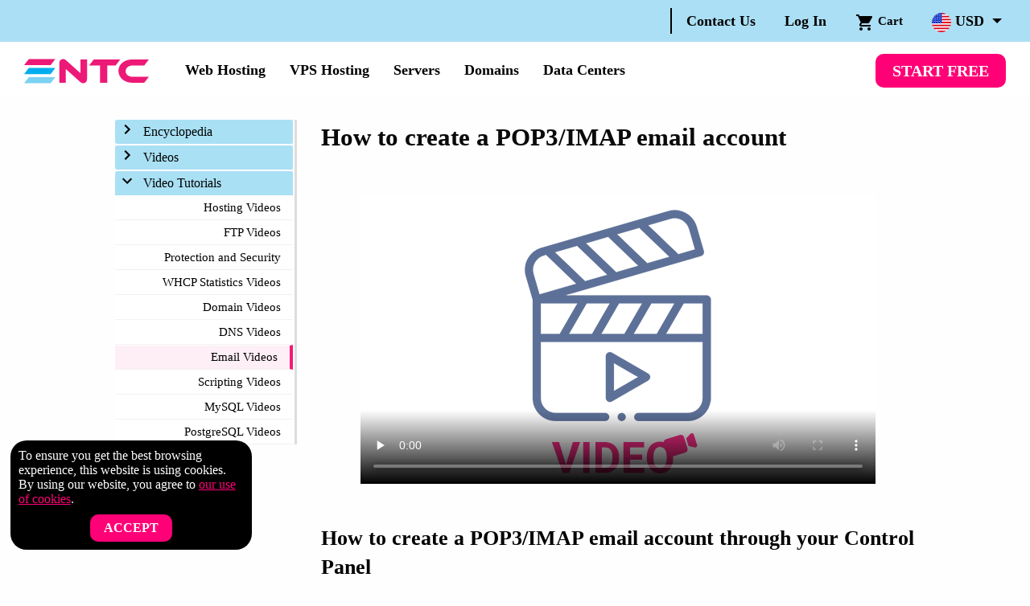

--- FILE ---
content_type: text/html; charset=UTF-8
request_url: https://www.ntchosting.com/video-tutorials/email/how-to-create-pop3-imap-mailbox/
body_size: 200196
content:
<!doctype html>
<html class="no-js" lang="en">
	<head>
		<script async src="https://www.googletagmanager.com/gtag/js?id=G-EZJ71GBHYE"></script>
		<script>
			window.dataLayer = window.dataLayer || [];
			function gtag(){dataLayer.push(arguments);}
			gtag('js', new Date());
			gtag('config', 'G-EZJ71GBHYE');
		</script>
		<meta charset="utf-8" />
		<meta name="viewport" content="width=device-width, initial-scale=1.0">
				<link rel="icon" type="image/png" href="/favicon/favicon-96x96.png" sizes="96x96" />
		<link rel="icon" type="image/svg+xml" href="/favicon/favicon.svg" />
		<link rel="shortcut icon" href="/favicon/favicon.ico" />
		<link rel="apple-touch-icon" sizes="180x180" href="/favicon/apple-touch-icon.png" />
		<meta name="apple-mobile-web-app-title" content="NTCHosting" />
		<link rel="manifest" href="/favicon/site.webmanifest" crossorigin="use-credentials" />
		<title>How to create a POP3/IMAP email account - Video Tutorial</title>
		<meta name="description" content="This video tutorial will show you how to create a POP3/IMAP mailbox. The IMAP protocol enables you to keep and open emails from the server, while the POP3 connection requires the download of the emails to your personal computer before you can read them.">		<meta name="keywords" content="pop3, imap, e-mail, accounts, pop3 email, imap email, email account, email, accounts, emails"> 		<meta name="format-detection" content="telephone=no">
		<link rel="canonical" href="http://www.ntchosting.com/video-tutorials/email/how-to-create-pop3-imap-mailbox/">

		<script>
/*! jQuery v3.2.1 | (c) JS Foundation and other contributors | jquery.org/license */
!function(t,e){"use strict";"object"==typeof module&&"object"==typeof module.exports?module.exports=t.document?e(t,!0):function(t){if(!t.document)throw new Error("jQuery requires a window with a document");return e(t)}:e(t)}("undefined"!=typeof window?window:this,(function(t,e){"use strict";var n=[],i=t.document,o=Object.getPrototypeOf,s=n.slice,a=n.concat,r=n.push,l=n.indexOf,u={},c=u.toString,d=u.hasOwnProperty,h=d.toString,f=h.call(Object),p={};function m(t,e){var n=(e=e||i).createElement("script");n.text=t,e.head.appendChild(n).parentNode.removeChild(n)}var g="3.2.1",v=function(t,e){return new v.fn.init(t,e)},y=/^[\s\uFEFF\xA0]+|[\s\uFEFF\xA0]+$/g,b=/^-ms-/,w=/-([a-z])/g,_=function(t,e){return e.toUpperCase()};function $(t){var e=!!t&&"length"in t&&t.length,n=v.type(t);return"function"!==n&&!v.isWindow(t)&&("array"===n||0===e||"number"==typeof e&&e>0&&e-1 in t)}v.fn=v.prototype={jquery:g,constructor:v,length:0,toArray:function(){return s.call(this)},get:function(t){return null==t?s.call(this):t<0?this[t+this.length]:this[t]},pushStack:function(t){var e=v.merge(this.constructor(),t);return e.prevObject=this,e},each:function(t){return v.each(this,t)},map:function(t){return this.pushStack(v.map(this,(function(e,n){return t.call(e,n,e)})))},slice:function(){return this.pushStack(s.apply(this,arguments))},first:function(){return this.eq(0)},last:function(){return this.eq(-1)},eq:function(t){var e=this.length,n=+t+(t<0?e:0);return this.pushStack(n>=0&&n<e?[this[n]]:[])},end:function(){return this.prevObject||this.constructor()},push:r,sort:n.sort,splice:n.splice},v.extend=v.fn.extend=function(){var t,e,n,i,o,s,a=arguments[0]||{},r=1,l=arguments.length,u=!1;for("boolean"==typeof a&&(u=a,a=arguments[r]||{},r++),"object"==typeof a||v.isFunction(a)||(a={}),r===l&&(a=this,r--);r<l;r++)if(null!=(t=arguments[r]))for(e in t)n=a[e],a!==(i=t[e])&&(u&&i&&(v.isPlainObject(i)||(o=Array.isArray(i)))?(o?(o=!1,s=n&&Array.isArray(n)?n:[]):s=n&&v.isPlainObject(n)?n:{},a[e]=v.extend(u,s,i)):void 0!==i&&(a[e]=i));return a},v.extend({expando:"jQuery"+(g+Math.random()).replace(/\D/g,""),isReady:!0,error:function(t){throw new Error(t)},noop:function(){},isFunction:function(t){return"function"===v.type(t)},isWindow:function(t){return null!=t&&t===t.window},isNumeric:function(t){var e=v.type(t);return("number"===e||"string"===e)&&!isNaN(t-parseFloat(t))},isPlainObject:function(t){var e,n;return!(!t||"[object Object]"!==c.call(t)||(e=o(t))&&(n=d.call(e,"constructor")&&e.constructor,"function"!=typeof n||h.call(n)!==f))},isEmptyObject:function(t){var e;for(e in t)return!1;return!0},type:function(t){return null==t?t+"":"object"==typeof t||"function"==typeof t?u[c.call(t)]||"object":typeof t},globalEval:function(t){m(t)},camelCase:function(t){return t.replace(b,"ms-").replace(w,_)},each:function(t,e){var n,i=0;if($(t))for(n=t.length;i<n&&!1!==e.call(t[i],i,t[i]);i++);else for(i in t)if(!1===e.call(t[i],i,t[i]))break;return t},trim:function(t){return null==t?"":(t+"").replace(y,"")},makeArray:function(t,e){var n=e||[];return null!=t&&($(Object(t))?v.merge(n,"string"==typeof t?[t]:t):r.call(n,t)),n},inArray:function(t,e,n){return null==e?-1:l.call(e,t,n)},merge:function(t,e){for(var n=+e.length,i=0,o=t.length;i<n;i++)t[o++]=e[i];return t.length=o,t},grep:function(t,e,n){for(var i=[],o=0,s=t.length,a=!n;o<s;o++)!e(t[o],o)!==a&&i.push(t[o]);return i},map:function(t,e,n){var i,o,s=0,r=[];if($(t))for(i=t.length;s<i;s++)null!=(o=e(t[s],s,n))&&r.push(o);else for(s in t)null!=(o=e(t[s],s,n))&&r.push(o);return a.apply([],r)},guid:1,proxy:function(t,e){var n,i,o;if("string"==typeof e&&(n=t[e],e=t,t=n),v.isFunction(t))return i=s.call(arguments,2),o=function(){return t.apply(e||this,i.concat(s.call(arguments)))},o.guid=t.guid=t.guid||v.guid++,o},now:Date.now,support:p}),"function"==typeof Symbol&&(v.fn[Symbol.iterator]=n[Symbol.iterator]),v.each("Boolean Number String Function Array Date RegExp Object Error Symbol".split(" "),(function(t,e){u["[object "+e+"]"]=e.toLowerCase()}));var k=function(t){var e,n,i,o,s,a,r,l,u,c,d,h,f,p,m,g,v,y,b,w="sizzle"+1*new Date,_=t.document,$=0,k=0,C=at(),x=at(),O=at(),T=function(t,e){return t===e&&(d=!0),0},A={}.hasOwnProperty,z=[],E=z.pop,S=z.push,D=z.push,P=z.slice,F=function(t,e){for(var n=0,i=t.length;n<i;n++)if(t[n]===e)return n;return-1},j="checked|selected|async|autofocus|autoplay|controls|defer|disabled|hidden|ismap|loop|multiple|open|readonly|required|scoped",R="[\\x20\\t\\r\\n\\f]",L="(?:\\\\.|[\\w-]|[^\0-\\xa0])+",H="\\["+R+"*("+L+")(?:"+R+"*([*^$|!~]?=)"+R+"*(?:'((?:\\\\.|[^\\\\'])*)'|\"((?:\\\\.|[^\\\\\"])*)\"|("+L+"))|)"+R+"*\\]",N=":("+L+")(?:\\((('((?:\\\\.|[^\\\\'])*)'|\"((?:\\\\.|[^\\\\\"])*)\")|((?:\\\\.|[^\\\\()[\\]]|"+H+")*)|.*)\\)|)",q=new RegExp(R+"+","g"),I=new RegExp("^"+R+"+|((?:^|[^\\\\])(?:\\\\.)*)"+R+"+$","g"),M=new RegExp("^"+R+"*,"+R+"*"),B=new RegExp("^"+R+"*([>+~]|"+R+")"+R+"*"),W=new RegExp("="+R+"*([^\\]'\"]*?)"+R+"*\\]","g"),U=new RegExp(N),G=new RegExp("^"+L+"$"),Q={ID:new RegExp("^#("+L+")"),CLASS:new RegExp("^\\.("+L+")"),TAG:new RegExp("^("+L+"|[*])"),ATTR:new RegExp("^"+H),PSEUDO:new RegExp("^"+N),CHILD:new RegExp("^:(only|first|last|nth|nth-last)-(child|of-type)(?:\\("+R+"*(even|odd|(([+-]|)(\\d*)n|)"+R+"*(?:([+-]|)"+R+"*(\\d+)|))"+R+"*\\)|)","i"),bool:new RegExp("^(?:"+j+")$","i"),needsContext:new RegExp("^"+R+"*[>+~]|:(even|odd|eq|gt|lt|nth|first|last)(?:\\("+R+"*((?:-\\d)?\\d*)"+R+"*\\)|)(?=[^-]|$)","i")},Y=/^(?:input|select|textarea|button)$/i,V=/^h\d$/i,J=/^[^{]+\{\s*\[native \w/,X=/^(?:#([\w-]+)|(\w+)|\.([\w-]+))$/,Z=/[+~]/,K=new RegExp("\\\\([\\da-f]{1,6}"+R+"?|("+R+")|.)","ig"),tt=function(t,e,n){var i="0x"+e-65536;return i!=i||n?e:i<0?String.fromCharCode(i+65536):String.fromCharCode(i>>10|55296,1023&i|56320)},et=/([\0-\x1f\x7f]|^-?\d)|^-$|[^\0-\x1f\x7f-\uFFFF\w-]/g,nt=function(t,e){return e?"\0"===t?"�":t.slice(0,-1)+"\\"+t.charCodeAt(t.length-1).toString(16)+" ":"\\"+t},it=function(){h()},ot=yt((function(t){return!0===t.disabled&&("form"in t||"label"in t)}),{dir:"parentNode",next:"legend"});try{D.apply(z=P.call(_.childNodes),_.childNodes),z[_.childNodes.length].nodeType}catch(t){D={apply:z.length?function(t,e){S.apply(t,P.call(e))}:function(t,e){for(var n=t.length,i=0;t[n++]=e[i++];);t.length=n-1}}}function st(t,e,i,o){var s,r,u,c,d,p,v,y=e&&e.ownerDocument,$=e?e.nodeType:9;if(i=i||[],"string"!=typeof t||!t||1!==$&&9!==$&&11!==$)return i;if(!o&&((e?e.ownerDocument||e:_)!==f&&h(e),e=e||f,m)){if(11!==$&&(d=X.exec(t)))if(s=d[1]){if(9===$){if(!(u=e.getElementById(s)))return i;if(u.id===s)return i.push(u),i}else if(y&&(u=y.getElementById(s))&&b(e,u)&&u.id===s)return i.push(u),i}else{if(d[2])return D.apply(i,e.getElementsByTagName(t)),i;if((s=d[3])&&n.getElementsByClassName&&e.getElementsByClassName)return D.apply(i,e.getElementsByClassName(s)),i}if(n.qsa&&!O[t+" "]&&(!g||!g.test(t))){if(1!==$)y=e,v=t;else if("object"!==e.nodeName.toLowerCase()){for((c=e.getAttribute("id"))?c=c.replace(et,nt):e.setAttribute("id",c=w),r=(p=a(t)).length;r--;)p[r]="#"+c+" "+vt(p[r]);v=p.join(","),y=Z.test(t)&&mt(e.parentNode)||e}if(v)try{return D.apply(i,y.querySelectorAll(v)),i}catch(t){}finally{c===w&&e.removeAttribute("id")}}}return l(t.replace(I,"$1"),e,i,o)}function at(){var t=[];return function e(n,o){return t.push(n+" ")>i.cacheLength&&delete e[t.shift()],e[n+" "]=o}}function rt(t){return t[w]=!0,t}function lt(t){var e=f.createElement("fieldset");try{return!!t(e)}catch(t){return!1}finally{e.parentNode&&e.parentNode.removeChild(e),e=null}}function ut(t,e){for(var n=t.split("|"),o=n.length;o--;)i.attrHandle[n[o]]=e}function ct(t,e){var n=e&&t,i=n&&1===t.nodeType&&1===e.nodeType&&t.sourceIndex-e.sourceIndex;if(i)return i;if(n)for(;n=n.nextSibling;)if(n===e)return-1;return t?1:-1}function dt(t){return function(e){return"input"===e.nodeName.toLowerCase()&&e.type===t}}function ht(t){return function(e){var n=e.nodeName.toLowerCase();return("input"===n||"button"===n)&&e.type===t}}function ft(t){return function(e){return"form"in e?e.parentNode&&!1===e.disabled?"label"in e?"label"in e.parentNode?e.parentNode.disabled===t:e.disabled===t:e.isDisabled===t||e.isDisabled!==!t&&ot(e)===t:e.disabled===t:"label"in e&&e.disabled===t}}function pt(t){return rt((function(e){return e=+e,rt((function(n,i){for(var o,s=t([],n.length,e),a=s.length;a--;)n[o=s[a]]&&(n[o]=!(i[o]=n[o]))}))}))}function mt(t){return t&&void 0!==t.getElementsByTagName&&t}for(e in n=st.support={},s=st.isXML=function(t){var e=t&&(t.ownerDocument||t).documentElement;return!!e&&"HTML"!==e.nodeName},h=st.setDocument=function(t){var e,o,a=t?t.ownerDocument||t:_;return a!==f&&9===a.nodeType&&a.documentElement?(p=(f=a).documentElement,m=!s(f),_!==f&&(o=f.defaultView)&&o.top!==o&&(o.addEventListener?o.addEventListener("unload",it,!1):o.attachEvent&&o.attachEvent("onunload",it)),n.attributes=lt((function(t){return t.className="i",!t.getAttribute("className")})),n.getElementsByTagName=lt((function(t){return t.appendChild(f.createComment("")),!t.getElementsByTagName("*").length})),n.getElementsByClassName=J.test(f.getElementsByClassName),n.getById=lt((function(t){return p.appendChild(t).id=w,!f.getElementsByName||!f.getElementsByName(w).length})),n.getById?(i.filter.ID=function(t){var e=t.replace(K,tt);return function(t){return t.getAttribute("id")===e}},i.find.ID=function(t,e){if(void 0!==e.getElementById&&m){var n=e.getElementById(t);return n?[n]:[]}}):(i.filter.ID=function(t){var e=t.replace(K,tt);return function(t){var n=void 0!==t.getAttributeNode&&t.getAttributeNode("id");return n&&n.value===e}},i.find.ID=function(t,e){if(void 0!==e.getElementById&&m){var n,i,o,s=e.getElementById(t);if(s){if((n=s.getAttributeNode("id"))&&n.value===t)return[s];for(o=e.getElementsByName(t),i=0;s=o[i++];)if((n=s.getAttributeNode("id"))&&n.value===t)return[s]}return[]}}),i.find.TAG=n.getElementsByTagName?function(t,e){return void 0!==e.getElementsByTagName?e.getElementsByTagName(t):n.qsa?e.querySelectorAll(t):void 0}:function(t,e){var n,i=[],o=0,s=e.getElementsByTagName(t);if("*"===t){for(;n=s[o++];)1===n.nodeType&&i.push(n);return i}return s},i.find.CLASS=n.getElementsByClassName&&function(t,e){if(void 0!==e.getElementsByClassName&&m)return e.getElementsByClassName(t)},v=[],g=[],(n.qsa=J.test(f.querySelectorAll))&&(lt((function(t){p.appendChild(t).innerHTML="<a id='"+w+"'></a><select id='"+w+"-\r\\' msallowcapture=''><option selected=''></option></select>",t.querySelectorAll("[msallowcapture^='']").length&&g.push("[*^$]="+R+"*(?:''|\"\")"),t.querySelectorAll("[selected]").length||g.push("\\["+R+"*(?:value|"+j+")"),t.querySelectorAll("[id~="+w+"-]").length||g.push("~="),t.querySelectorAll(":checked").length||g.push(":checked"),t.querySelectorAll("a#"+w+"+*").length||g.push(".#.+[+~]")})),lt((function(t){t.innerHTML="<a href='' disabled='disabled'></a><select disabled='disabled'><option/></select>";var e=f.createElement("input");e.setAttribute("type","hidden"),t.appendChild(e).setAttribute("name","D"),t.querySelectorAll("[name=d]").length&&g.push("name"+R+"*[*^$|!~]?="),2!==t.querySelectorAll(":enabled").length&&g.push(":enabled",":disabled"),p.appendChild(t).disabled=!0,2!==t.querySelectorAll(":disabled").length&&g.push(":enabled",":disabled"),t.querySelectorAll("*,:x"),g.push(",.*:")}))),(n.matchesSelector=J.test(y=p.matches||p.webkitMatchesSelector||p.mozMatchesSelector||p.oMatchesSelector||p.msMatchesSelector))&&lt((function(t){n.disconnectedMatch=y.call(t,"*"),y.call(t,"[s!='']:x"),v.push("!=",N)})),g=g.length&&new RegExp(g.join("|")),v=v.length&&new RegExp(v.join("|")),e=J.test(p.compareDocumentPosition),b=e||J.test(p.contains)?function(t,e){var n=9===t.nodeType?t.documentElement:t,i=e&&e.parentNode;return t===i||!(!i||1!==i.nodeType||!(n.contains?n.contains(i):t.compareDocumentPosition&&16&t.compareDocumentPosition(i)))}:function(t,e){if(e)for(;e=e.parentNode;)if(e===t)return!0;return!1},T=e?function(t,e){if(t===e)return d=!0,0;var i=!t.compareDocumentPosition-!e.compareDocumentPosition;return i||(1&(i=(t.ownerDocument||t)===(e.ownerDocument||e)?t.compareDocumentPosition(e):1)||!n.sortDetached&&e.compareDocumentPosition(t)===i?t===f||t.ownerDocument===_&&b(_,t)?-1:e===f||e.ownerDocument===_&&b(_,e)?1:c?F(c,t)-F(c,e):0:4&i?-1:1)}:function(t,e){if(t===e)return d=!0,0;var n,i=0,o=t.parentNode,s=e.parentNode,a=[t],r=[e];if(!o||!s)return t===f?-1:e===f?1:o?-1:s?1:c?F(c,t)-F(c,e):0;if(o===s)return ct(t,e);for(n=t;n=n.parentNode;)a.unshift(n);for(n=e;n=n.parentNode;)r.unshift(n);for(;a[i]===r[i];)i++;return i?ct(a[i],r[i]):a[i]===_?-1:r[i]===_?1:0},f):f},st.matches=function(t,e){return st(t,null,null,e)},st.matchesSelector=function(t,e){if((t.ownerDocument||t)!==f&&h(t),e=e.replace(W,"='$1']"),n.matchesSelector&&m&&!O[e+" "]&&(!v||!v.test(e))&&(!g||!g.test(e)))try{var i=y.call(t,e);if(i||n.disconnectedMatch||t.document&&11!==t.document.nodeType)return i}catch(t){}return st(e,f,null,[t]).length>0},st.contains=function(t,e){return(t.ownerDocument||t)!==f&&h(t),b(t,e)},st.attr=function(t,e){(t.ownerDocument||t)!==f&&h(t);var o=i.attrHandle[e.toLowerCase()],s=o&&A.call(i.attrHandle,e.toLowerCase())?o(t,e,!m):void 0;return void 0!==s?s:n.attributes||!m?t.getAttribute(e):(s=t.getAttributeNode(e))&&s.specified?s.value:null},st.escape=function(t){return(t+"").replace(et,nt)},st.error=function(t){throw new Error("Syntax error, unrecognized expression: "+t)},st.uniqueSort=function(t){var e,i=[],o=0,s=0;if(d=!n.detectDuplicates,c=!n.sortStable&&t.slice(0),t.sort(T),d){for(;e=t[s++];)e===t[s]&&(o=i.push(s));for(;o--;)t.splice(i[o],1)}return c=null,t},o=st.getText=function(t){var e,n="",i=0,s=t.nodeType;if(s){if(1===s||9===s||11===s){if("string"==typeof t.textContent)return t.textContent;for(t=t.firstChild;t;t=t.nextSibling)n+=o(t)}else if(3===s||4===s)return t.nodeValue}else for(;e=t[i++];)n+=o(e);return n},i=st.selectors={cacheLength:50,createPseudo:rt,match:Q,attrHandle:{},find:{},relative:{">":{dir:"parentNode",first:!0}," ":{dir:"parentNode"},"+":{dir:"previousSibling",first:!0},"~":{dir:"previousSibling"}},preFilter:{ATTR:function(t){return t[1]=t[1].replace(K,tt),t[3]=(t[3]||t[4]||t[5]||"").replace(K,tt),"~="===t[2]&&(t[3]=" "+t[3]+" "),t.slice(0,4)},CHILD:function(t){return t[1]=t[1].toLowerCase(),"nth"===t[1].slice(0,3)?(t[3]||st.error(t[0]),t[4]=+(t[4]?t[5]+(t[6]||1):2*("even"===t[3]||"odd"===t[3])),t[5]=+(t[7]+t[8]||"odd"===t[3])):t[3]&&st.error(t[0]),t},PSEUDO:function(t){var e,n=!t[6]&&t[2];return Q.CHILD.test(t[0])?null:(t[3]?t[2]=t[4]||t[5]||"":n&&U.test(n)&&(e=a(n,!0))&&(e=n.indexOf(")",n.length-e)-n.length)&&(t[0]=t[0].slice(0,e),t[2]=n.slice(0,e)),t.slice(0,3))}},filter:{TAG:function(t){var e=t.replace(K,tt).toLowerCase();return"*"===t?function(){return!0}:function(t){return t.nodeName&&t.nodeName.toLowerCase()===e}},CLASS:function(t){var e=C[t+" "];return e||(e=new RegExp("(^|"+R+")"+t+"("+R+"|$)"))&&C(t,(function(t){return e.test("string"==typeof t.className&&t.className||void 0!==t.getAttribute&&t.getAttribute("class")||"")}))},ATTR:function(t,e,n){return function(i){var o=st.attr(i,t);return null==o?"!="===e:!e||(o+="","="===e?o===n:"!="===e?o!==n:"^="===e?n&&0===o.indexOf(n):"*="===e?n&&o.indexOf(n)>-1:"$="===e?n&&o.slice(-n.length)===n:"~="===e?(" "+o.replace(q," ")+" ").indexOf(n)>-1:"|="===e&&(o===n||o.slice(0,n.length+1)===n+"-"))}},CHILD:function(t,e,n,i,o){var s="nth"!==t.slice(0,3),a="last"!==t.slice(-4),r="of-type"===e;return 1===i&&0===o?function(t){return!!t.parentNode}:function(e,n,l){var u,c,d,h,f,p,m=s!==a?"nextSibling":"previousSibling",g=e.parentNode,v=r&&e.nodeName.toLowerCase(),y=!l&&!r,b=!1;if(g){if(s){for(;m;){for(h=e;h=h[m];)if(r?h.nodeName.toLowerCase()===v:1===h.nodeType)return!1;p=m="only"===t&&!p&&"nextSibling"}return!0}if(p=[a?g.firstChild:g.lastChild],a&&y){for(b=(f=(u=(c=(d=(h=g)[w]||(h[w]={}))[h.uniqueID]||(d[h.uniqueID]={}))[t]||[])[0]===$&&u[1])&&u[2],h=f&&g.childNodes[f];h=++f&&h&&h[m]||(b=f=0)||p.pop();)if(1===h.nodeType&&++b&&h===e){c[t]=[$,f,b];break}}else if(y&&(b=f=(u=(c=(d=(h=e)[w]||(h[w]={}))[h.uniqueID]||(d[h.uniqueID]={}))[t]||[])[0]===$&&u[1]),!1===b)for(;(h=++f&&h&&h[m]||(b=f=0)||p.pop())&&((r?h.nodeName.toLowerCase()!==v:1!==h.nodeType)||!++b||(y&&((c=(d=h[w]||(h[w]={}))[h.uniqueID]||(d[h.uniqueID]={}))[t]=[$,b]),h!==e)););return(b-=o)===i||b%i==0&&b/i>=0}}},PSEUDO:function(t,e){var n,o=i.pseudos[t]||i.setFilters[t.toLowerCase()]||st.error("unsupported pseudo: "+t);return o[w]?o(e):o.length>1?(n=[t,t,"",e],i.setFilters.hasOwnProperty(t.toLowerCase())?rt((function(t,n){for(var i,s=o(t,e),a=s.length;a--;)t[i=F(t,s[a])]=!(n[i]=s[a])})):function(t){return o(t,0,n)}):o}},pseudos:{not:rt((function(t){var e=[],n=[],i=r(t.replace(I,"$1"));return i[w]?rt((function(t,e,n,o){for(var s,a=i(t,null,o,[]),r=t.length;r--;)(s=a[r])&&(t[r]=!(e[r]=s))})):function(t,o,s){return e[0]=t,i(e,null,s,n),e[0]=null,!n.pop()}})),has:rt((function(t){return function(e){return st(t,e).length>0}})),contains:rt((function(t){return t=t.replace(K,tt),function(e){return(e.textContent||e.innerText||o(e)).indexOf(t)>-1}})),lang:rt((function(t){return G.test(t||"")||st.error("unsupported lang: "+t),t=t.replace(K,tt).toLowerCase(),function(e){var n;do{if(n=m?e.lang:e.getAttribute("xml:lang")||e.getAttribute("lang"))return(n=n.toLowerCase())===t||0===n.indexOf(t+"-")}while((e=e.parentNode)&&1===e.nodeType);return!1}})),target:function(e){var n=t.location&&t.location.hash;return n&&n.slice(1)===e.id},root:function(t){return t===p},focus:function(t){return t===f.activeElement&&(!f.hasFocus||f.hasFocus())&&!!(t.type||t.href||~t.tabIndex)},enabled:ft(!1),disabled:ft(!0),checked:function(t){var e=t.nodeName.toLowerCase();return"input"===e&&!!t.checked||"option"===e&&!!t.selected},selected:function(t){return t.parentNode&&t.parentNode.selectedIndex,!0===t.selected},empty:function(t){for(t=t.firstChild;t;t=t.nextSibling)if(t.nodeType<6)return!1;return!0},parent:function(t){return!i.pseudos.empty(t)},header:function(t){return V.test(t.nodeName)},input:function(t){return Y.test(t.nodeName)},button:function(t){var e=t.nodeName.toLowerCase();return"input"===e&&"button"===t.type||"button"===e},text:function(t){var e;return"input"===t.nodeName.toLowerCase()&&"text"===t.type&&(null==(e=t.getAttribute("type"))||"text"===e.toLowerCase())},first:pt((function(){return[0]})),last:pt((function(t,e){return[e-1]})),eq:pt((function(t,e,n){return[n<0?n+e:n]})),even:pt((function(t,e){for(var n=0;n<e;n+=2)t.push(n);return t})),odd:pt((function(t,e){for(var n=1;n<e;n+=2)t.push(n);return t})),lt:pt((function(t,e,n){for(var i=n<0?n+e:n;--i>=0;)t.push(i);return t})),gt:pt((function(t,e,n){for(var i=n<0?n+e:n;++i<e;)t.push(i);return t}))}},i.pseudos.nth=i.pseudos.eq,{radio:!0,checkbox:!0,file:!0,password:!0,image:!0})i.pseudos[e]=dt(e);for(e in{submit:!0,reset:!0})i.pseudos[e]=ht(e);function gt(){}function vt(t){for(var e=0,n=t.length,i="";e<n;e++)i+=t[e].value;return i}function yt(t,e,n){var i=e.dir,o=e.next,s=o||i,a=n&&"parentNode"===s,r=k++;return e.first?function(e,n,o){for(;e=e[i];)if(1===e.nodeType||a)return t(e,n,o);return!1}:function(e,n,l){var u,c,d,h=[$,r];if(l){for(;e=e[i];)if((1===e.nodeType||a)&&t(e,n,l))return!0}else for(;e=e[i];)if(1===e.nodeType||a)if(c=(d=e[w]||(e[w]={}))[e.uniqueID]||(d[e.uniqueID]={}),o&&o===e.nodeName.toLowerCase())e=e[i]||e;else{if((u=c[s])&&u[0]===$&&u[1]===r)return h[2]=u[2];if(c[s]=h,h[2]=t(e,n,l))return!0}return!1}}function bt(t){return t.length>1?function(e,n,i){for(var o=t.length;o--;)if(!t[o](e,n,i))return!1;return!0}:t[0]}function wt(t,e,n,i,o){for(var s,a=[],r=0,l=t.length,u=null!=e;r<l;r++)(s=t[r])&&(n&&!n(s,i,o)||(a.push(s),u&&e.push(r)));return a}function _t(t,e,n,i,o,s){return i&&!i[w]&&(i=_t(i)),o&&!o[w]&&(o=_t(o,s)),rt((function(s,a,r,l){var u,c,d,h=[],f=[],p=a.length,m=s||function(t,e,n){for(var i=0,o=e.length;i<o;i++)st(t,e[i],n);return n}(e||"*",r.nodeType?[r]:r,[]),g=!t||!s&&e?m:wt(m,h,t,r,l),v=n?o||(s?t:p||i)?[]:a:g;if(n&&n(g,v,r,l),i)for(u=wt(v,f),i(u,[],r,l),c=u.length;c--;)(d=u[c])&&(v[f[c]]=!(g[f[c]]=d));if(s){if(o||t){if(o){for(u=[],c=v.length;c--;)(d=v[c])&&u.push(g[c]=d);o(null,v=[],u,l)}for(c=v.length;c--;)(d=v[c])&&(u=o?F(s,d):h[c])>-1&&(s[u]=!(a[u]=d))}}else v=wt(v===a?v.splice(p,v.length):v),o?o(null,a,v,l):D.apply(a,v)}))}function $t(t){for(var e,n,o,s=t.length,a=i.relative[t[0].type],r=a||i.relative[" "],l=a?1:0,c=yt((function(t){return t===e}),r,!0),d=yt((function(t){return F(e,t)>-1}),r,!0),h=[function(t,n,i){var o=!a&&(i||n!==u)||((e=n).nodeType?c(t,n,i):d(t,n,i));return e=null,o}];l<s;l++)if(n=i.relative[t[l].type])h=[yt(bt(h),n)];else{if((n=i.filter[t[l].type].apply(null,t[l].matches))[w]){for(o=++l;o<s&&!i.relative[t[o].type];o++);return _t(l>1&&bt(h),l>1&&vt(t.slice(0,l-1).concat({value:" "===t[l-2].type?"*":""})).replace(I,"$1"),n,l<o&&$t(t.slice(l,o)),o<s&&$t(t=t.slice(o)),o<s&&vt(t))}h.push(n)}return bt(h)}function kt(t,e){var n=e.length>0,o=t.length>0,s=function(s,a,r,l,c){var d,p,g,v=0,y="0",b=s&&[],w=[],_=u,k=s||o&&i.find.TAG("*",c),C=$+=null==_?1:Math.random()||.1,x=k.length;for(c&&(u=a===f||a||c);y!==x&&null!=(d=k[y]);y++){if(o&&d){for(p=0,a||d.ownerDocument===f||(h(d),r=!m);g=t[p++];)if(g(d,a||f,r)){l.push(d);break}c&&($=C)}n&&((d=!g&&d)&&v--,s&&b.push(d))}if(v+=y,n&&y!==v){for(p=0;g=e[p++];)g(b,w,a,r);if(s){if(v>0)for(;y--;)b[y]||w[y]||(w[y]=E.call(l));w=wt(w)}D.apply(l,w),c&&!s&&w.length>0&&v+e.length>1&&st.uniqueSort(l)}return c&&($=C,u=_),b};return n?rt(s):s}return gt.prototype=i.filters=i.pseudos,i.setFilters=new gt,a=st.tokenize=function(t,e){var n,o,s,a,r,l,u,c=x[t+" "];if(c)return e?0:c.slice(0);for(r=t,l=[],u=i.preFilter;r;){for(a in n&&!(o=M.exec(r))||(o&&(r=r.slice(o[0].length)||r),l.push(s=[])),n=!1,(o=B.exec(r))&&(n=o.shift(),s.push({value:n,type:o[0].replace(I," ")}),r=r.slice(n.length)),i.filter)!(o=Q[a].exec(r))||u[a]&&!(o=u[a](o))||(n=o.shift(),s.push({value:n,type:a,matches:o}),r=r.slice(n.length));if(!n)break}return e?r.length:r?st.error(t):x(t,l).slice(0)},r=st.compile=function(t,e){var n,i=[],o=[],s=O[t+" "];if(!s){for(e||(e=a(t)),n=e.length;n--;)(s=$t(e[n]))[w]?i.push(s):o.push(s);(s=O(t,kt(o,i))).selector=t}return s},l=st.select=function(t,e,n,o){var s,l,u,c,d,h="function"==typeof t&&t,f=!o&&a(t=h.selector||t);if(n=n||[],1===f.length){if((l=f[0]=f[0].slice(0)).length>2&&"ID"===(u=l[0]).type&&9===e.nodeType&&m&&i.relative[l[1].type]){if(!(e=(i.find.ID(u.matches[0].replace(K,tt),e)||[])[0]))return n;h&&(e=e.parentNode),t=t.slice(l.shift().value.length)}for(s=Q.needsContext.test(t)?0:l.length;s--&&(u=l[s],!i.relative[c=u.type]);)if((d=i.find[c])&&(o=d(u.matches[0].replace(K,tt),Z.test(l[0].type)&&mt(e.parentNode)||e))){if(l.splice(s,1),!(t=o.length&&vt(l)))return D.apply(n,o),n;break}}return(h||r(t,f))(o,e,!m,n,!e||Z.test(t)&&mt(e.parentNode)||e),n},n.sortStable=w.split("").sort(T).join("")===w,n.detectDuplicates=!!d,h(),n.sortDetached=lt((function(t){return 1&t.compareDocumentPosition(f.createElement("fieldset"))})),lt((function(t){return t.innerHTML="<a href='#'></a>","#"===t.firstChild.getAttribute("href")}))||ut("type|href|height|width",(function(t,e,n){if(!n)return t.getAttribute(e,"type"===e.toLowerCase()?1:2)})),n.attributes&&lt((function(t){return t.innerHTML="<input/>",t.firstChild.setAttribute("value",""),""===t.firstChild.getAttribute("value")}))||ut("value",(function(t,e,n){if(!n&&"input"===t.nodeName.toLowerCase())return t.defaultValue})),lt((function(t){return null==t.getAttribute("disabled")}))||ut(j,(function(t,e,n){var i;if(!n)return!0===t[e]?e.toLowerCase():(i=t.getAttributeNode(e))&&i.specified?i.value:null})),st}(t);v.find=k,v.expr=k.selectors,v.expr[":"]=v.expr.pseudos,v.uniqueSort=v.unique=k.uniqueSort,v.text=k.getText,v.isXMLDoc=k.isXML,v.contains=k.contains,v.escapeSelector=k.escape;var C=function(t,e,n){for(var i=[],o=void 0!==n;(t=t[e])&&9!==t.nodeType;)if(1===t.nodeType){if(o&&v(t).is(n))break;i.push(t)}return i},x=function(t,e){for(var n=[];t;t=t.nextSibling)1===t.nodeType&&t!==e&&n.push(t);return n},O=v.expr.match.needsContext;function T(t,e){return t.nodeName&&t.nodeName.toLowerCase()===e.toLowerCase()}var A=/^<([a-z][^\/\0>:\x20\t\r\n\f]*)[\x20\t\r\n\f]*\/?>(?:<\/\1>|)$/i,z=/^.[^:#\[\.,]*$/;function E(t,e,n){return v.isFunction(e)?v.grep(t,(function(t,i){return!!e.call(t,i,t)!==n})):e.nodeType?v.grep(t,(function(t){return t===e!==n})):"string"!=typeof e?v.grep(t,(function(t){return l.call(e,t)>-1!==n})):z.test(e)?v.filter(e,t,n):(e=v.filter(e,t),v.grep(t,(function(t){return l.call(e,t)>-1!==n&&1===t.nodeType})))}v.filter=function(t,e,n){var i=e[0];return n&&(t=":not("+t+")"),1===e.length&&1===i.nodeType?v.find.matchesSelector(i,t)?[i]:[]:v.find.matches(t,v.grep(e,(function(t){return 1===t.nodeType})))},v.fn.extend({find:function(t){var e,n,i=this.length,o=this;if("string"!=typeof t)return this.pushStack(v(t).filter((function(){for(e=0;e<i;e++)if(v.contains(o[e],this))return!0})));for(n=this.pushStack([]),e=0;e<i;e++)v.find(t,o[e],n);return i>1?v.uniqueSort(n):n},filter:function(t){return this.pushStack(E(this,t||[],!1))},not:function(t){return this.pushStack(E(this,t||[],!0))},is:function(t){return!!E(this,"string"==typeof t&&O.test(t)?v(t):t||[],!1).length}});var S,D=/^(?:\s*(<[\w\W]+>)[^>]*|#([\w-]+))$/,P=v.fn.init=function(t,e,n){var o,s;if(!t)return this;if(n=n||S,"string"==typeof t){if(!(o="<"===t[0]&&">"===t[t.length-1]&&t.length>=3?[null,t,null]:D.exec(t))||!o[1]&&e)return!e||e.jquery?(e||n).find(t):this.constructor(e).find(t);if(o[1]){if(e=e instanceof v?e[0]:e,v.merge(this,v.parseHTML(o[1],e&&e.nodeType?e.ownerDocument||e:i,!0)),A.test(o[1])&&v.isPlainObject(e))for(o in e)v.isFunction(this[o])?this[o](e[o]):this.attr(o,e[o]);return this}return(s=i.getElementById(o[2]))&&(this[0]=s,this.length=1),this}return t.nodeType?(this[0]=t,this.length=1,this):v.isFunction(t)?void 0!==n.ready?n.ready(t):t(v):v.makeArray(t,this)};P.prototype=v.fn,S=v(i);var F=/^(?:parents|prev(?:Until|All))/,j={children:!0,contents:!0,next:!0,prev:!0};function R(t,e){for(;(t=t[e])&&1!==t.nodeType;);return t}v.fn.extend({has:function(t){var e=v(t,this),n=e.length;return this.filter((function(){for(var t=0;t<n;t++)if(v.contains(this,e[t]))return!0}))},closest:function(t,e){var n,i=0,o=this.length,s=[],a="string"!=typeof t&&v(t);if(!O.test(t))for(;i<o;i++)for(n=this[i];n&&n!==e;n=n.parentNode)if(n.nodeType<11&&(a?a.index(n)>-1:1===n.nodeType&&v.find.matchesSelector(n,t))){s.push(n);break}return this.pushStack(s.length>1?v.uniqueSort(s):s)},index:function(t){return t?"string"==typeof t?l.call(v(t),this[0]):l.call(this,t.jquery?t[0]:t):this[0]&&this[0].parentNode?this.first().prevAll().length:-1},add:function(t,e){return this.pushStack(v.uniqueSort(v.merge(this.get(),v(t,e))))},addBack:function(t){return this.add(null==t?this.prevObject:this.prevObject.filter(t))}}),v.each({parent:function(t){var e=t.parentNode;return e&&11!==e.nodeType?e:null},parents:function(t){return C(t,"parentNode")},parentsUntil:function(t,e,n){return C(t,"parentNode",n)},next:function(t){return R(t,"nextSibling")},prev:function(t){return R(t,"previousSibling")},nextAll:function(t){return C(t,"nextSibling")},prevAll:function(t){return C(t,"previousSibling")},nextUntil:function(t,e,n){return C(t,"nextSibling",n)},prevUntil:function(t,e,n){return C(t,"previousSibling",n)},siblings:function(t){return x((t.parentNode||{}).firstChild,t)},children:function(t){return x(t.firstChild)},contents:function(t){return T(t,"iframe")?t.contentDocument:(T(t,"template")&&(t=t.content||t),v.merge([],t.childNodes))}},(function(t,e){v.fn[t]=function(n,i){var o=v.map(this,e,n);return"Until"!==t.slice(-5)&&(i=n),i&&"string"==typeof i&&(o=v.filter(i,o)),this.length>1&&(j[t]||v.uniqueSort(o),F.test(t)&&o.reverse()),this.pushStack(o)}}));var L=/[^\x20\t\r\n\f]+/g;function H(t){return t}function N(t){throw t}function q(t,e,n,i){var o;try{t&&v.isFunction(o=t.promise)?o.call(t).done(e).fail(n):t&&v.isFunction(o=t.then)?o.call(t,e,n):e.apply(void 0,[t].slice(i))}catch(t){n.apply(void 0,[t])}}v.Callbacks=function(t){t="string"==typeof t?function(t){var e={};return v.each(t.match(L)||[],(function(t,n){e[n]=!0})),e}(t):v.extend({},t);var e,n,i,o,s=[],a=[],r=-1,l=function(){for(o=o||t.once,i=e=!0;a.length;r=-1)for(n=a.shift();++r<s.length;)!1===s[r].apply(n[0],n[1])&&t.stopOnFalse&&(r=s.length,n=!1);t.memory||(n=!1),e=!1,o&&(s=n?[]:"")},u={add:function(){return s&&(n&&!e&&(r=s.length-1,a.push(n)),function e(n){v.each(n,(function(n,i){v.isFunction(i)?t.unique&&u.has(i)||s.push(i):i&&i.length&&"string"!==v.type(i)&&e(i)}))}(arguments),n&&!e&&l()),this},remove:function(){return v.each(arguments,(function(t,e){for(var n;(n=v.inArray(e,s,n))>-1;)s.splice(n,1),n<=r&&r--})),this},has:function(t){return t?v.inArray(t,s)>-1:s.length>0},empty:function(){return s&&(s=[]),this},disable:function(){return o=a=[],s=n="",this},disabled:function(){return!s},lock:function(){return o=a=[],n||e||(s=n=""),this},locked:function(){return!!o},fireWith:function(t,n){return o||(n=[t,(n=n||[]).slice?n.slice():n],a.push(n),e||l()),this},fire:function(){return u.fireWith(this,arguments),this},fired:function(){return!!i}};return u},v.extend({Deferred:function(e){var n=[["notify","progress",v.Callbacks("memory"),v.Callbacks("memory"),2],["resolve","done",v.Callbacks("once memory"),v.Callbacks("once memory"),0,"resolved"],["reject","fail",v.Callbacks("once memory"),v.Callbacks("once memory"),1,"rejected"]],i="pending",o={state:function(){return i},always:function(){return s.done(arguments).fail(arguments),this},catch:function(t){return o.then(null,t)},pipe:function(){var t=arguments;return v.Deferred((function(e){v.each(n,(function(n,i){var o=v.isFunction(t[i[4]])&&t[i[4]];s[i[1]]((function(){var t=o&&o.apply(this,arguments);t&&v.isFunction(t.promise)?t.promise().progress(e.notify).done(e.resolve).fail(e.reject):e[i[0]+"With"](this,o?[t]:arguments)}))})),t=null})).promise()},then:function(e,i,o){var s=0;function a(e,n,i,o){return function(){var r=this,l=arguments,u=function(){var t,u;if(!(e<s)){if((t=i.apply(r,l))===n.promise())throw new TypeError("Thenable self-resolution");u=t&&("object"==typeof t||"function"==typeof t)&&t.then,v.isFunction(u)?o?u.call(t,a(s,n,H,o),a(s,n,N,o)):(s++,u.call(t,a(s,n,H,o),a(s,n,N,o),a(s,n,H,n.notifyWith))):(i!==H&&(r=void 0,l=[t]),(o||n.resolveWith)(r,l))}},c=o?u:function(){try{u()}catch(t){v.Deferred.exceptionHook&&v.Deferred.exceptionHook(t,c.stackTrace),e+1>=s&&(i!==N&&(r=void 0,l=[t]),n.rejectWith(r,l))}};e?c():(v.Deferred.getStackHook&&(c.stackTrace=v.Deferred.getStackHook()),t.setTimeout(c))}}return v.Deferred((function(t){n[0][3].add(a(0,t,v.isFunction(o)?o:H,t.notifyWith)),n[1][3].add(a(0,t,v.isFunction(e)?e:H)),n[2][3].add(a(0,t,v.isFunction(i)?i:N))})).promise()},promise:function(t){return null!=t?v.extend(t,o):o}},s={};return v.each(n,(function(t,e){var a=e[2],r=e[5];o[e[1]]=a.add,r&&a.add((function(){i=r}),n[3-t][2].disable,n[0][2].lock),a.add(e[3].fire),s[e[0]]=function(){return s[e[0]+"With"](this===s?void 0:this,arguments),this},s[e[0]+"With"]=a.fireWith})),o.promise(s),e&&e.call(s,s),s},when:function(t){var e=arguments.length,n=e,i=Array(n),o=s.call(arguments),a=v.Deferred(),r=function(t){return function(n){i[t]=this,o[t]=arguments.length>1?s.call(arguments):n,--e||a.resolveWith(i,o)}};if(e<=1&&(q(t,a.done(r(n)).resolve,a.reject,!e),"pending"===a.state()||v.isFunction(o[n]&&o[n].then)))return a.then();for(;n--;)q(o[n],r(n),a.reject);return a.promise()}});var I=/^(Eval|Internal|Range|Reference|Syntax|Type|URI)Error$/;v.Deferred.exceptionHook=function(e,n){t.console&&t.console.warn&&e&&I.test(e.name)&&t.console.warn("jQuery.Deferred exception: "+e.message,e.stack,n)},v.readyException=function(e){t.setTimeout((function(){throw e}))};var M=v.Deferred();function B(){i.removeEventListener("DOMContentLoaded",B),t.removeEventListener("load",B),v.ready()}v.fn.ready=function(t){return M.then(t).catch((function(t){v.readyException(t)})),this},v.extend({isReady:!1,readyWait:1,ready:function(t){(!0===t?--v.readyWait:v.isReady)||(v.isReady=!0,!0!==t&&--v.readyWait>0||M.resolveWith(i,[v]))}}),v.ready.then=M.then,"complete"===i.readyState||"loading"!==i.readyState&&!i.documentElement.doScroll?t.setTimeout(v.ready):(i.addEventListener("DOMContentLoaded",B),t.addEventListener("load",B));var W=function(t,e,n,i,o,s,a){var r=0,l=t.length,u=null==n;if("object"===v.type(n))for(r in o=!0,n)W(t,e,r,n[r],!0,s,a);else if(void 0!==i&&(o=!0,v.isFunction(i)||(a=!0),u&&(a?(e.call(t,i),e=null):(u=e,e=function(t,e,n){return u.call(v(t),n)})),e))for(;r<l;r++)e(t[r],n,a?i:i.call(t[r],r,e(t[r],n)));return o?t:u?e.call(t):l?e(t[0],n):s},U=function(t){return 1===t.nodeType||9===t.nodeType||!+t.nodeType};function G(){this.expando=v.expando+G.uid++}G.uid=1,G.prototype={cache:function(t){var e=t[this.expando];return e||(e={},U(t)&&(t.nodeType?t[this.expando]=e:Object.defineProperty(t,this.expando,{value:e,configurable:!0}))),e},set:function(t,e,n){var i,o=this.cache(t);if("string"==typeof e)o[v.camelCase(e)]=n;else for(i in e)o[v.camelCase(i)]=e[i];return o},get:function(t,e){return void 0===e?this.cache(t):t[this.expando]&&t[this.expando][v.camelCase(e)]},access:function(t,e,n){return void 0===e||e&&"string"==typeof e&&void 0===n?this.get(t,e):(this.set(t,e,n),void 0!==n?n:e)},remove:function(t,e){var n,i=t[this.expando];if(void 0!==i){if(void 0!==e){Array.isArray(e)?e=e.map(v.camelCase):e=(e=v.camelCase(e))in i?[e]:e.match(L)||[],n=e.length;for(;n--;)delete i[e[n]]}(void 0===e||v.isEmptyObject(i))&&(t.nodeType?t[this.expando]=void 0:delete t[this.expando])}},hasData:function(t){var e=t[this.expando];return void 0!==e&&!v.isEmptyObject(e)}};var Q=new G,Y=new G,V=/^(?:\{[\w\W]*\}|\[[\w\W]*\])$/,J=/[A-Z]/g;function X(t,e,n){var i;if(void 0===n&&1===t.nodeType)if(i="data-"+e.replace(J,"-$&").toLowerCase(),"string"==typeof(n=t.getAttribute(i))){try{n=function(t){return"true"===t||"false"!==t&&("null"===t?null:t===+t+""?+t:V.test(t)?JSON.parse(t):t)}(n)}catch(t){}Y.set(t,e,n)}else n=void 0;return n}v.extend({hasData:function(t){return Y.hasData(t)||Q.hasData(t)},data:function(t,e,n){return Y.access(t,e,n)},removeData:function(t,e){Y.remove(t,e)},_data:function(t,e,n){return Q.access(t,e,n)},_removeData:function(t,e){Q.remove(t,e)}}),v.fn.extend({data:function(t,e){var n,i,o,s=this[0],a=s&&s.attributes;if(void 0===t){if(this.length&&(o=Y.get(s),1===s.nodeType&&!Q.get(s,"hasDataAttrs"))){for(n=a.length;n--;)a[n]&&(0===(i=a[n].name).indexOf("data-")&&(i=v.camelCase(i.slice(5)),X(s,i,o[i])));Q.set(s,"hasDataAttrs",!0)}return o}return"object"==typeof t?this.each((function(){Y.set(this,t)})):W(this,(function(e){var n;if(s&&void 0===e){if(void 0!==(n=Y.get(s,t)))return n;if(void 0!==(n=X(s,t)))return n}else this.each((function(){Y.set(this,t,e)}))}),null,e,arguments.length>1,null,!0)},removeData:function(t){return this.each((function(){Y.remove(this,t)}))}}),v.extend({queue:function(t,e,n){var i;if(t)return e=(e||"fx")+"queue",i=Q.get(t,e),n&&(!i||Array.isArray(n)?i=Q.access(t,e,v.makeArray(n)):i.push(n)),i||[]},dequeue:function(t,e){e=e||"fx";var n=v.queue(t,e),i=n.length,o=n.shift(),s=v._queueHooks(t,e);"inprogress"===o&&(o=n.shift(),i--),o&&("fx"===e&&n.unshift("inprogress"),delete s.stop,o.call(t,(function(){v.dequeue(t,e)}),s)),!i&&s&&s.empty.fire()},_queueHooks:function(t,e){var n=e+"queueHooks";return Q.get(t,n)||Q.access(t,n,{empty:v.Callbacks("once memory").add((function(){Q.remove(t,[e+"queue",n])}))})}}),v.fn.extend({queue:function(t,e){var n=2;return"string"!=typeof t&&(e=t,t="fx",n--),arguments.length<n?v.queue(this[0],t):void 0===e?this:this.each((function(){var n=v.queue(this,t,e);v._queueHooks(this,t),"fx"===t&&"inprogress"!==n[0]&&v.dequeue(this,t)}))},dequeue:function(t){return this.each((function(){v.dequeue(this,t)}))},clearQueue:function(t){return this.queue(t||"fx",[])},promise:function(t,e){var n,i=1,o=v.Deferred(),s=this,a=this.length,r=function(){--i||o.resolveWith(s,[s])};for("string"!=typeof t&&(e=t,t=void 0),t=t||"fx";a--;)(n=Q.get(s[a],t+"queueHooks"))&&n.empty&&(i++,n.empty.add(r));return r(),o.promise(e)}});var Z=/[+-]?(?:\d*\.|)\d+(?:[eE][+-]?\d+|)/.source,K=new RegExp("^(?:([+-])=|)("+Z+")([a-z%]*)$","i"),tt=["Top","Right","Bottom","Left"],et=function(t,e){return"none"===(t=e||t).style.display||""===t.style.display&&v.contains(t.ownerDocument,t)&&"none"===v.css(t,"display")},nt=function(t,e,n,i){var o,s,a={};for(s in e)a[s]=t.style[s],t.style[s]=e[s];for(s in o=n.apply(t,i||[]),e)t.style[s]=a[s];return o};function it(t,e,n,i){var o,s=1,a=20,r=i?function(){return i.cur()}:function(){return v.css(t,e,"")},l=r(),u=n&&n[3]||(v.cssNumber[e]?"":"px"),c=(v.cssNumber[e]||"px"!==u&&+l)&&K.exec(v.css(t,e));if(c&&c[3]!==u){u=u||c[3],n=n||[],c=+l||1;do{c/=s=s||".5",v.style(t,e,c+u)}while(s!==(s=r()/l)&&1!==s&&--a)}return n&&(c=+c||+l||0,o=n[1]?c+(n[1]+1)*n[2]:+n[2],i&&(i.unit=u,i.start=c,i.end=o)),o}var ot={};function st(t){var e,n=t.ownerDocument,i=t.nodeName,o=ot[i];return o||(e=n.body.appendChild(n.createElement(i)),o=v.css(e,"display"),e.parentNode.removeChild(e),"none"===o&&(o="block"),ot[i]=o,o)}function at(t,e){for(var n,i,o=[],s=0,a=t.length;s<a;s++)(i=t[s]).style&&(n=i.style.display,e?("none"===n&&(o[s]=Q.get(i,"display")||null,o[s]||(i.style.display="")),""===i.style.display&&et(i)&&(o[s]=st(i))):"none"!==n&&(o[s]="none",Q.set(i,"display",n)));for(s=0;s<a;s++)null!=o[s]&&(t[s].style.display=o[s]);return t}v.fn.extend({show:function(){return at(this,!0)},hide:function(){return at(this)},toggle:function(t){return"boolean"==typeof t?t?this.show():this.hide():this.each((function(){et(this)?v(this).show():v(this).hide()}))}});var rt=/^(?:checkbox|radio)$/i,lt=/<([a-z][^\/\0>\x20\t\r\n\f]+)/i,ut=/^$|\/(?:java|ecma)script/i,ct={option:[1,"<select multiple='multiple'>","</select>"],thead:[1,"<table>","</table>"],col:[2,"<table><colgroup>","</colgroup></table>"],tr:[2,"<table><tbody>","</tbody></table>"],td:[3,"<table><tbody><tr>","</tr></tbody></table>"],_default:[0,"",""]};function dt(t,e){var n;return n=void 0!==t.getElementsByTagName?t.getElementsByTagName(e||"*"):void 0!==t.querySelectorAll?t.querySelectorAll(e||"*"):[],void 0===e||e&&T(t,e)?v.merge([t],n):n}function ht(t,e){for(var n=0,i=t.length;n<i;n++)Q.set(t[n],"globalEval",!e||Q.get(e[n],"globalEval"))}ct.optgroup=ct.option,ct.tbody=ct.tfoot=ct.colgroup=ct.caption=ct.thead,ct.th=ct.td;var ft=/<|&#?\w+;/;function pt(t,e,n,i,o){for(var s,a,r,l,u,c,d=e.createDocumentFragment(),h=[],f=0,p=t.length;f<p;f++)if((s=t[f])||0===s)if("object"===v.type(s))v.merge(h,s.nodeType?[s]:s);else if(ft.test(s)){for(a=a||d.appendChild(e.createElement("div")),r=(lt.exec(s)||["",""])[1].toLowerCase(),l=ct[r]||ct._default,a.innerHTML=l[1]+v.htmlPrefilter(s)+l[2],c=l[0];c--;)a=a.lastChild;v.merge(h,a.childNodes),(a=d.firstChild).textContent=""}else h.push(e.createTextNode(s));for(d.textContent="",f=0;s=h[f++];)if(i&&v.inArray(s,i)>-1)o&&o.push(s);else if(u=v.contains(s.ownerDocument,s),a=dt(d.appendChild(s),"script"),u&&ht(a),n)for(c=0;s=a[c++];)ut.test(s.type||"")&&n.push(s);return d}!function(){var t=i.createDocumentFragment().appendChild(i.createElement("div")),e=i.createElement("input");e.setAttribute("type","radio"),e.setAttribute("checked","checked"),e.setAttribute("name","t"),t.appendChild(e),p.checkClone=t.cloneNode(!0).cloneNode(!0).lastChild.checked,t.innerHTML="<textarea>x</textarea>",p.noCloneChecked=!!t.cloneNode(!0).lastChild.defaultValue}();var mt=i.documentElement,gt=/^key/,vt=/^(?:mouse|pointer|contextmenu|drag|drop)|click/,yt=/^([^.]*)(?:\.(.+)|)/;function bt(){return!0}function wt(){return!1}function _t(){try{return i.activeElement}catch(t){}}function $t(t,e,n,i,o,s){var a,r;if("object"==typeof e){for(r in"string"!=typeof n&&(i=i||n,n=void 0),e)$t(t,r,n,i,e[r],s);return t}if(null==i&&null==o?(o=n,i=n=void 0):null==o&&("string"==typeof n?(o=i,i=void 0):(o=i,i=n,n=void 0)),!1===o)o=wt;else if(!o)return t;return 1===s&&(a=o,o=function(t){return v().off(t),a.apply(this,arguments)},o.guid=a.guid||(a.guid=v.guid++)),t.each((function(){v.event.add(this,e,o,i,n)}))}v.event={global:{},add:function(t,e,n,i,o){var s,a,r,l,u,c,d,h,f,p,m,g=Q.get(t);if(g)for(n.handler&&(n=(s=n).handler,o=s.selector),o&&v.find.matchesSelector(mt,o),n.guid||(n.guid=v.guid++),(l=g.events)||(l=g.events={}),(a=g.handle)||(a=g.handle=function(e){return void 0!==v&&v.event.triggered!==e.type?v.event.dispatch.apply(t,arguments):void 0}),u=(e=(e||"").match(L)||[""]).length;u--;)f=m=(r=yt.exec(e[u])||[])[1],p=(r[2]||"").split(".").sort(),f&&(d=v.event.special[f]||{},f=(o?d.delegateType:d.bindType)||f,d=v.event.special[f]||{},c=v.extend({type:f,origType:m,data:i,handler:n,guid:n.guid,selector:o,needsContext:o&&v.expr.match.needsContext.test(o),namespace:p.join(".")},s),(h=l[f])||((h=l[f]=[]).delegateCount=0,d.setup&&!1!==d.setup.call(t,i,p,a)||t.addEventListener&&t.addEventListener(f,a)),d.add&&(d.add.call(t,c),c.handler.guid||(c.handler.guid=n.guid)),o?h.splice(h.delegateCount++,0,c):h.push(c),v.event.global[f]=!0)},remove:function(t,e,n,i,o){var s,a,r,l,u,c,d,h,f,p,m,g=Q.hasData(t)&&Q.get(t);if(g&&(l=g.events)){for(u=(e=(e||"").match(L)||[""]).length;u--;)if(f=m=(r=yt.exec(e[u])||[])[1],p=(r[2]||"").split(".").sort(),f){for(d=v.event.special[f]||{},h=l[f=(i?d.delegateType:d.bindType)||f]||[],r=r[2]&&new RegExp("(^|\\.)"+p.join("\\.(?:.*\\.|)")+"(\\.|$)"),a=s=h.length;s--;)c=h[s],!o&&m!==c.origType||n&&n.guid!==c.guid||r&&!r.test(c.namespace)||i&&i!==c.selector&&("**"!==i||!c.selector)||(h.splice(s,1),c.selector&&h.delegateCount--,d.remove&&d.remove.call(t,c));a&&!h.length&&(d.teardown&&!1!==d.teardown.call(t,p,g.handle)||v.removeEvent(t,f,g.handle),delete l[f])}else for(f in l)v.event.remove(t,f+e[u],n,i,!0);v.isEmptyObject(l)&&Q.remove(t,"handle events")}},dispatch:function(t){var e,n,i,o,s,a,r=v.event.fix(t),l=new Array(arguments.length),u=(Q.get(this,"events")||{})[r.type]||[],c=v.event.special[r.type]||{};for(l[0]=r,e=1;e<arguments.length;e++)l[e]=arguments[e];if(r.delegateTarget=this,!c.preDispatch||!1!==c.preDispatch.call(this,r)){for(a=v.event.handlers.call(this,r,u),e=0;(o=a[e++])&&!r.isPropagationStopped();)for(r.currentTarget=o.elem,n=0;(s=o.handlers[n++])&&!r.isImmediatePropagationStopped();)r.rnamespace&&!r.rnamespace.test(s.namespace)||(r.handleObj=s,r.data=s.data,void 0!==(i=((v.event.special[s.origType]||{}).handle||s.handler).apply(o.elem,l))&&!1===(r.result=i)&&(r.preventDefault(),r.stopPropagation()));return c.postDispatch&&c.postDispatch.call(this,r),r.result}},handlers:function(t,e){var n,i,o,s,a,r=[],l=e.delegateCount,u=t.target;if(l&&u.nodeType&&!("click"===t.type&&t.button>=1))for(;u!==this;u=u.parentNode||this)if(1===u.nodeType&&("click"!==t.type||!0!==u.disabled)){for(s=[],a={},n=0;n<l;n++)void 0===a[o=(i=e[n]).selector+" "]&&(a[o]=i.needsContext?v(o,this).index(u)>-1:v.find(o,this,null,[u]).length),a[o]&&s.push(i);s.length&&r.push({elem:u,handlers:s})}return u=this,l<e.length&&r.push({elem:u,handlers:e.slice(l)}),r},addProp:function(t,e){Object.defineProperty(v.Event.prototype,t,{enumerable:!0,configurable:!0,get:v.isFunction(e)?function(){if(this.originalEvent)return e(this.originalEvent)}:function(){if(this.originalEvent)return this.originalEvent[t]},set:function(e){Object.defineProperty(this,t,{enumerable:!0,configurable:!0,writable:!0,value:e})}})},fix:function(t){return t[v.expando]?t:new v.Event(t)},special:{load:{noBubble:!0},focus:{trigger:function(){if(this!==_t()&&this.focus)return this.focus(),!1},delegateType:"focusin"},blur:{trigger:function(){if(this===_t()&&this.blur)return this.blur(),!1},delegateType:"focusout"},click:{trigger:function(){if("checkbox"===this.type&&this.click&&T(this,"input"))return this.click(),!1},_default:function(t){return T(t.target,"a")}},beforeunload:{postDispatch:function(t){void 0!==t.result&&t.originalEvent&&(t.originalEvent.returnValue=t.result)}}}},v.removeEvent=function(t,e,n){t.removeEventListener&&t.removeEventListener(e,n)},v.Event=function(t,e){return this instanceof v.Event?(t&&t.type?(this.originalEvent=t,this.type=t.type,this.isDefaultPrevented=t.defaultPrevented||void 0===t.defaultPrevented&&!1===t.returnValue?bt:wt,this.target=t.target&&3===t.target.nodeType?t.target.parentNode:t.target,this.currentTarget=t.currentTarget,this.relatedTarget=t.relatedTarget):this.type=t,e&&v.extend(this,e),this.timeStamp=t&&t.timeStamp||v.now(),void(this[v.expando]=!0)):new v.Event(t,e)},v.Event.prototype={constructor:v.Event,isDefaultPrevented:wt,isPropagationStopped:wt,isImmediatePropagationStopped:wt,isSimulated:!1,preventDefault:function(){var t=this.originalEvent;this.isDefaultPrevented=bt,t&&!this.isSimulated&&t.preventDefault()},stopPropagation:function(){var t=this.originalEvent;this.isPropagationStopped=bt,t&&!this.isSimulated&&t.stopPropagation()},stopImmediatePropagation:function(){var t=this.originalEvent;this.isImmediatePropagationStopped=bt,t&&!this.isSimulated&&t.stopImmediatePropagation(),this.stopPropagation()}},v.each({altKey:!0,bubbles:!0,cancelable:!0,changedTouches:!0,ctrlKey:!0,detail:!0,eventPhase:!0,metaKey:!0,pageX:!0,pageY:!0,shiftKey:!0,view:!0,char:!0,charCode:!0,key:!0,keyCode:!0,button:!0,buttons:!0,clientX:!0,clientY:!0,offsetX:!0,offsetY:!0,pointerId:!0,pointerType:!0,screenX:!0,screenY:!0,targetTouches:!0,toElement:!0,touches:!0,which:function(t){var e=t.button;return null==t.which&&gt.test(t.type)?null!=t.charCode?t.charCode:t.keyCode:!t.which&&void 0!==e&&vt.test(t.type)?1&e?1:2&e?3:4&e?2:0:t.which}},v.event.addProp),v.each({mouseenter:"mouseover",mouseleave:"mouseout",pointerenter:"pointerover",pointerleave:"pointerout"},(function(t,e){v.event.special[t]={delegateType:e,bindType:e,handle:function(t){var n,i=t.relatedTarget,o=t.handleObj;return i&&(i===this||v.contains(this,i))||(t.type=o.origType,n=o.handler.apply(this,arguments),t.type=e),n}}})),v.fn.extend({on:function(t,e,n,i){return $t(this,t,e,n,i)},one:function(t,e,n,i){return $t(this,t,e,n,i,1)},off:function(t,e,n){var i,o;if(t&&t.preventDefault&&t.handleObj)return i=t.handleObj,v(t.delegateTarget).off(i.namespace?i.origType+"."+i.namespace:i.origType,i.selector,i.handler),this;if("object"==typeof t){for(o in t)this.off(o,e,t[o]);return this}return!1!==e&&"function"!=typeof e||(n=e,e=void 0),!1===n&&(n=wt),this.each((function(){v.event.remove(this,t,n,e)}))}});var kt=/<(?!area|br|col|embed|hr|img|input|link|meta|param)(([a-z][^\/\0>\x20\t\r\n\f]*)[^>]*)\/>/gi,Ct=/<script|<style|<link/i,xt=/checked\s*(?:[^=]|=\s*.checked.)/i,Ot=/^true\/(.*)/,Tt=/^\s*<!(?:\[CDATA\[|--)|(?:\]\]|--)>\s*$/g;function At(t,e){return T(t,"table")&&T(11!==e.nodeType?e:e.firstChild,"tr")&&v(">tbody",t)[0]||t}function zt(t){return t.type=(null!==t.getAttribute("type"))+"/"+t.type,t}function Et(t){var e=Ot.exec(t.type);return e?t.type=e[1]:t.removeAttribute("type"),t}function St(t,e){var n,i,o,s,a,r,l,u;if(1===e.nodeType){if(Q.hasData(t)&&(s=Q.access(t),a=Q.set(e,s),u=s.events))for(o in delete a.handle,a.events={},u)for(n=0,i=u[o].length;n<i;n++)v.event.add(e,o,u[o][n]);Y.hasData(t)&&(r=Y.access(t),l=v.extend({},r),Y.set(e,l))}}function Dt(t,e){var n=e.nodeName.toLowerCase();"input"===n&&rt.test(t.type)?e.checked=t.checked:"input"!==n&&"textarea"!==n||(e.defaultValue=t.defaultValue)}function Pt(t,e,n,i){e=a.apply([],e);var o,s,r,l,u,c,d=0,h=t.length,f=h-1,g=e[0],y=v.isFunction(g);if(y||h>1&&"string"==typeof g&&!p.checkClone&&xt.test(g))return t.each((function(o){var s=t.eq(o);y&&(e[0]=g.call(this,o,s.html())),Pt(s,e,n,i)}));if(h&&(s=(o=pt(e,t[0].ownerDocument,!1,t,i)).firstChild,1===o.childNodes.length&&(o=s),s||i)){for(l=(r=v.map(dt(o,"script"),zt)).length;d<h;d++)u=o,d!==f&&(u=v.clone(u,!0,!0),l&&v.merge(r,dt(u,"script"))),n.call(t[d],u,d);if(l)for(c=r[r.length-1].ownerDocument,v.map(r,Et),d=0;d<l;d++)u=r[d],ut.test(u.type||"")&&!Q.access(u,"globalEval")&&v.contains(c,u)&&(u.src?v._evalUrl&&v._evalUrl(u.src):m(u.textContent.replace(Tt,""),c))}return t}function Ft(t,e,n){for(var i,o=e?v.filter(e,t):t,s=0;null!=(i=o[s]);s++)n||1!==i.nodeType||v.cleanData(dt(i)),i.parentNode&&(n&&v.contains(i.ownerDocument,i)&&ht(dt(i,"script")),i.parentNode.removeChild(i));return t}v.extend({htmlPrefilter:function(t){return t.replace(kt,"<$1></$2>")},clone:function(t,e,n){var i,o,s,a,r=t.cloneNode(!0),l=v.contains(t.ownerDocument,t);if(!(p.noCloneChecked||1!==t.nodeType&&11!==t.nodeType||v.isXMLDoc(t)))for(a=dt(r),i=0,o=(s=dt(t)).length;i<o;i++)Dt(s[i],a[i]);if(e)if(n)for(s=s||dt(t),a=a||dt(r),i=0,o=s.length;i<o;i++)St(s[i],a[i]);else St(t,r);return(a=dt(r,"script")).length>0&&ht(a,!l&&dt(t,"script")),r},cleanData:function(t){for(var e,n,i,o=v.event.special,s=0;void 0!==(n=t[s]);s++)if(U(n)){if(e=n[Q.expando]){if(e.events)for(i in e.events)o[i]?v.event.remove(n,i):v.removeEvent(n,i,e.handle);n[Q.expando]=void 0}n[Y.expando]&&(n[Y.expando]=void 0)}}}),v.fn.extend({detach:function(t){return Ft(this,t,!0)},remove:function(t){return Ft(this,t)},text:function(t){return W(this,(function(t){return void 0===t?v.text(this):this.empty().each((function(){1!==this.nodeType&&11!==this.nodeType&&9!==this.nodeType||(this.textContent=t)}))}),null,t,arguments.length)},append:function(){return Pt(this,arguments,(function(t){1!==this.nodeType&&11!==this.nodeType&&9!==this.nodeType||At(this,t).appendChild(t)}))},prepend:function(){return Pt(this,arguments,(function(t){if(1===this.nodeType||11===this.nodeType||9===this.nodeType){var e=At(this,t);e.insertBefore(t,e.firstChild)}}))},before:function(){return Pt(this,arguments,(function(t){this.parentNode&&this.parentNode.insertBefore(t,this)}))},after:function(){return Pt(this,arguments,(function(t){this.parentNode&&this.parentNode.insertBefore(t,this.nextSibling)}))},empty:function(){for(var t,e=0;null!=(t=this[e]);e++)1===t.nodeType&&(v.cleanData(dt(t,!1)),t.textContent="");return this},clone:function(t,e){return t=null!=t&&t,e=null==e?t:e,this.map((function(){return v.clone(this,t,e)}))},html:function(t){return W(this,(function(t){var e=this[0]||{},n=0,i=this.length;if(void 0===t&&1===e.nodeType)return e.innerHTML;if("string"==typeof t&&!Ct.test(t)&&!ct[(lt.exec(t)||["",""])[1].toLowerCase()]){t=v.htmlPrefilter(t);try{for(;n<i;n++)1===(e=this[n]||{}).nodeType&&(v.cleanData(dt(e,!1)),e.innerHTML=t);e=0}catch(t){}}e&&this.empty().append(t)}),null,t,arguments.length)},replaceWith:function(){var t=[];return Pt(this,arguments,(function(e){var n=this.parentNode;v.inArray(this,t)<0&&(v.cleanData(dt(this)),n&&n.replaceChild(e,this))}),t)}}),v.each({appendTo:"append",prependTo:"prepend",insertBefore:"before",insertAfter:"after",replaceAll:"replaceWith"},(function(t,e){v.fn[t]=function(t){for(var n,i=[],o=v(t),s=o.length-1,a=0;a<=s;a++)n=a===s?this:this.clone(!0),v(o[a])[e](n),r.apply(i,n.get());return this.pushStack(i)}}));var jt=/^margin/,Rt=new RegExp("^("+Z+")(?!px)[a-z%]+$","i"),Lt=function(e){var n=e.ownerDocument.defaultView;return n&&n.opener||(n=t),n.getComputedStyle(e)};function Ht(t,e,n){var i,o,s,a,r=t.style;return(n=n||Lt(t))&&(""!==(a=n.getPropertyValue(e)||n[e])||v.contains(t.ownerDocument,t)||(a=v.style(t,e)),!p.pixelMarginRight()&&Rt.test(a)&&jt.test(e)&&(i=r.width,o=r.minWidth,s=r.maxWidth,r.minWidth=r.maxWidth=r.width=a,a=n.width,r.width=i,r.minWidth=o,r.maxWidth=s)),void 0!==a?a+"":a}function Nt(t,e){return{get:function(){return t()?void delete this.get:(this.get=e).apply(this,arguments)}}}!function(){function e(){if(l){l.style.cssText="box-sizing:border-box;position:relative;display:block;margin:auto;border:1px;padding:1px;top:1%;width:50%",l.innerHTML="",mt.appendChild(r);var e=t.getComputedStyle(l);n="1%"!==e.top,a="2px"===e.marginLeft,o="4px"===e.width,l.style.marginRight="50%",s="4px"===e.marginRight,mt.removeChild(r),l=null}}var n,o,s,a,r=i.createElement("div"),l=i.createElement("div");l.style&&(l.style.backgroundClip="content-box",l.cloneNode(!0).style.backgroundClip="",p.clearCloneStyle="content-box"===l.style.backgroundClip,r.style.cssText="border:0;width:8px;height:0;top:0;left:-9999px;padding:0;margin-top:1px;position:absolute",r.appendChild(l),v.extend(p,{pixelPosition:function(){return e(),n},boxSizingReliable:function(){return e(),o},pixelMarginRight:function(){return e(),s},reliableMarginLeft:function(){return e(),a}}))}();var qt=/^(none|table(?!-c[ea]).+)/,It=/^--/,Mt={position:"absolute",visibility:"hidden",display:"block"},Bt={letterSpacing:"0",fontWeight:"400"},Wt=["Webkit","Moz","ms"],Ut=i.createElement("div").style;function Gt(t){var e=v.cssProps[t];return e||(e=v.cssProps[t]=function(t){if(t in Ut)return t;for(var e=t[0].toUpperCase()+t.slice(1),n=Wt.length;n--;)if((t=Wt[n]+e)in Ut)return t}(t)||t),e}function Qt(t,e,n){var i=K.exec(e);return i?Math.max(0,i[2]-(n||0))+(i[3]||"px"):e}function Yt(t,e,n,i,o){var s,a=0;for(s=n===(i?"border":"content")?4:"width"===e?1:0;s<4;s+=2)"margin"===n&&(a+=v.css(t,n+tt[s],!0,o)),i?("content"===n&&(a-=v.css(t,"padding"+tt[s],!0,o)),"margin"!==n&&(a-=v.css(t,"border"+tt[s]+"Width",!0,o))):(a+=v.css(t,"padding"+tt[s],!0,o),"padding"!==n&&(a+=v.css(t,"border"+tt[s]+"Width",!0,o)));return a}function Vt(t,e,n){var i,o=Lt(t),s=Ht(t,e,o),a="border-box"===v.css(t,"boxSizing",!1,o);return Rt.test(s)?s:(i=a&&(p.boxSizingReliable()||s===t.style[e]),"auto"===s&&(s=t["offset"+e[0].toUpperCase()+e.slice(1)]),(s=parseFloat(s)||0)+Yt(t,e,n||(a?"border":"content"),i,o)+"px")}function Jt(t,e,n,i,o){return new Jt.prototype.init(t,e,n,i,o)}v.extend({cssHooks:{opacity:{get:function(t,e){if(e){var n=Ht(t,"opacity");return""===n?"1":n}}}},cssNumber:{animationIterationCount:!0,columnCount:!0,fillOpacity:!0,flexGrow:!0,flexShrink:!0,fontWeight:!0,lineHeight:!0,opacity:!0,order:!0,orphans:!0,widows:!0,zIndex:!0,zoom:!0},cssProps:{float:"cssFloat"},style:function(t,e,n,i){if(t&&3!==t.nodeType&&8!==t.nodeType&&t.style){var o,s,a,r=v.camelCase(e),l=It.test(e),u=t.style;return l||(e=Gt(r)),a=v.cssHooks[e]||v.cssHooks[r],void 0===n?a&&"get"in a&&void 0!==(o=a.get(t,!1,i))?o:u[e]:("string"===(s=typeof n)&&(o=K.exec(n))&&o[1]&&(n=it(t,e,o),s="number"),void(null!=n&&n==n&&("number"===s&&(n+=o&&o[3]||(v.cssNumber[r]?"":"px")),p.clearCloneStyle||""!==n||0!==e.indexOf("background")||(u[e]="inherit"),a&&"set"in a&&void 0===(n=a.set(t,n,i))||(l?u.setProperty(e,n):u[e]=n))))}},css:function(t,e,n,i){var o,s,a,r=v.camelCase(e);return It.test(e)||(e=Gt(r)),(a=v.cssHooks[e]||v.cssHooks[r])&&"get"in a&&(o=a.get(t,!0,n)),void 0===o&&(o=Ht(t,e,i)),"normal"===o&&e in Bt&&(o=Bt[e]),""===n||n?(s=parseFloat(o),!0===n||isFinite(s)?s||0:o):o}}),v.each(["height","width"],(function(t,e){v.cssHooks[e]={get:function(t,n,i){if(n)return!qt.test(v.css(t,"display"))||t.getClientRects().length&&t.getBoundingClientRect().width?Vt(t,e,i):nt(t,Mt,(function(){return Vt(t,e,i)}))},set:function(t,n,i){var o,s=i&&Lt(t),a=i&&Yt(t,e,i,"border-box"===v.css(t,"boxSizing",!1,s),s);return a&&(o=K.exec(n))&&"px"!==(o[3]||"px")&&(t.style[e]=n,n=v.css(t,e)),Qt(0,n,a)}}})),v.cssHooks.marginLeft=Nt(p.reliableMarginLeft,(function(t,e){if(e)return(parseFloat(Ht(t,"marginLeft"))||t.getBoundingClientRect().left-nt(t,{marginLeft:0},(function(){return t.getBoundingClientRect().left})))+"px"})),v.each({margin:"",padding:"",border:"Width"},(function(t,e){v.cssHooks[t+e]={expand:function(n){for(var i=0,o={},s="string"==typeof n?n.split(" "):[n];i<4;i++)o[t+tt[i]+e]=s[i]||s[i-2]||s[0];return o}},jt.test(t)||(v.cssHooks[t+e].set=Qt)})),v.fn.extend({css:function(t,e){return W(this,(function(t,e,n){var i,o,s={},a=0;if(Array.isArray(e)){for(i=Lt(t),o=e.length;a<o;a++)s[e[a]]=v.css(t,e[a],!1,i);return s}return void 0!==n?v.style(t,e,n):v.css(t,e)}),t,e,arguments.length>1)}}),v.Tween=Jt,Jt.prototype={constructor:Jt,init:function(t,e,n,i,o,s){this.elem=t,this.prop=n,this.easing=o||v.easing._default,this.options=e,this.start=this.now=this.cur(),this.end=i,this.unit=s||(v.cssNumber[n]?"":"px")},cur:function(){var t=Jt.propHooks[this.prop];return t&&t.get?t.get(this):Jt.propHooks._default.get(this)},run:function(t){var e,n=Jt.propHooks[this.prop];return this.options.duration?this.pos=e=v.easing[this.easing](t,this.options.duration*t,0,1,this.options.duration):this.pos=e=t,this.now=(this.end-this.start)*e+this.start,this.options.step&&this.options.step.call(this.elem,this.now,this),n&&n.set?n.set(this):Jt.propHooks._default.set(this),this}},Jt.prototype.init.prototype=Jt.prototype,Jt.propHooks={_default:{get:function(t){var e;return 1!==t.elem.nodeType||null!=t.elem[t.prop]&&null==t.elem.style[t.prop]?t.elem[t.prop]:(e=v.css(t.elem,t.prop,""))&&"auto"!==e?e:0},set:function(t){v.fx.step[t.prop]?v.fx.step[t.prop](t):1!==t.elem.nodeType||null==t.elem.style[v.cssProps[t.prop]]&&!v.cssHooks[t.prop]?t.elem[t.prop]=t.now:v.style(t.elem,t.prop,t.now+t.unit)}}},Jt.propHooks.scrollTop=Jt.propHooks.scrollLeft={set:function(t){t.elem.nodeType&&t.elem.parentNode&&(t.elem[t.prop]=t.now)}},v.easing={linear:function(t){return t},swing:function(t){return.5-Math.cos(t*Math.PI)/2},_default:"swing"},v.fx=Jt.prototype.init,v.fx.step={};var Xt,Zt,Kt=/^(?:toggle|show|hide)$/,te=/queueHooks$/;function ee(){Zt&&(!1===i.hidden&&t.requestAnimationFrame?t.requestAnimationFrame(ee):t.setTimeout(ee,v.fx.interval),v.fx.tick())}function ne(){return t.setTimeout((function(){Xt=void 0})),Xt=v.now()}function ie(t,e){var n,i=0,o={height:t};for(e=e?1:0;i<4;i+=2-e)o["margin"+(n=tt[i])]=o["padding"+n]=t;return e&&(o.opacity=o.width=t),o}function oe(t,e,n){for(var i,o=(se.tweeners[e]||[]).concat(se.tweeners["*"]),s=0,a=o.length;s<a;s++)if(i=o[s].call(n,e,t))return i}function se(t,e,n){var i,o,s=0,a=se.prefilters.length,r=v.Deferred().always((function(){delete l.elem})),l=function(){if(o)return!1;for(var e=Xt||ne(),n=Math.max(0,u.startTime+u.duration-e),i=1-(n/u.duration||0),s=0,a=u.tweens.length;s<a;s++)u.tweens[s].run(i);return r.notifyWith(t,[u,i,n]),i<1&&a?n:(a||r.notifyWith(t,[u,1,0]),r.resolveWith(t,[u]),!1)},u=r.promise({elem:t,props:v.extend({},e),opts:v.extend(!0,{specialEasing:{},easing:v.easing._default},n),originalProperties:e,originalOptions:n,startTime:Xt||ne(),duration:n.duration,tweens:[],createTween:function(e,n){var i=v.Tween(t,u.opts,e,n,u.opts.specialEasing[e]||u.opts.easing);return u.tweens.push(i),i},stop:function(e){var n=0,i=e?u.tweens.length:0;if(o)return this;for(o=!0;n<i;n++)u.tweens[n].run(1);return e?(r.notifyWith(t,[u,1,0]),r.resolveWith(t,[u,e])):r.rejectWith(t,[u,e]),this}}),c=u.props;for(function(t,e){var n,i,o,s,a;for(n in t)if(o=e[i=v.camelCase(n)],s=t[n],Array.isArray(s)&&(o=s[1],s=t[n]=s[0]),n!==i&&(t[i]=s,delete t[n]),(a=v.cssHooks[i])&&"expand"in a)for(n in s=a.expand(s),delete t[i],s)n in t||(t[n]=s[n],e[n]=o);else e[i]=o}(c,u.opts.specialEasing);s<a;s++)if(i=se.prefilters[s].call(u,t,c,u.opts))return v.isFunction(i.stop)&&(v._queueHooks(u.elem,u.opts.queue).stop=v.proxy(i.stop,i)),i;return v.map(c,oe,u),v.isFunction(u.opts.start)&&u.opts.start.call(t,u),u.progress(u.opts.progress).done(u.opts.done,u.opts.complete).fail(u.opts.fail).always(u.opts.always),v.fx.timer(v.extend(l,{elem:t,anim:u,queue:u.opts.queue})),u}v.Animation=v.extend(se,{tweeners:{"*":[function(t,e){var n=this.createTween(t,e);return it(n.elem,t,K.exec(e),n),n}]},tweener:function(t,e){v.isFunction(t)?(e=t,t=["*"]):t=t.match(L);for(var n,i=0,o=t.length;i<o;i++)n=t[i],se.tweeners[n]=se.tweeners[n]||[],se.tweeners[n].unshift(e)},prefilters:[function(t,e,n){var i,o,s,a,r,l,u,c,d="width"in e||"height"in e,h=this,f={},p=t.style,m=t.nodeType&&et(t),g=Q.get(t,"fxshow");for(i in n.queue||(null==(a=v._queueHooks(t,"fx")).unqueued&&(a.unqueued=0,r=a.empty.fire,a.empty.fire=function(){a.unqueued||r()}),a.unqueued++,h.always((function(){h.always((function(){a.unqueued--,v.queue(t,"fx").length||a.empty.fire()}))}))),e)if(o=e[i],Kt.test(o)){if(delete e[i],s=s||"toggle"===o,o===(m?"hide":"show")){if("show"!==o||!g||void 0===g[i])continue;m=!0}f[i]=g&&g[i]||v.style(t,i)}if((l=!v.isEmptyObject(e))||!v.isEmptyObject(f))for(i in d&&1===t.nodeType&&(n.overflow=[p.overflow,p.overflowX,p.overflowY],null==(u=g&&g.display)&&(u=Q.get(t,"display")),"none"===(c=v.css(t,"display"))&&(u?c=u:(at([t],!0),u=t.style.display||u,c=v.css(t,"display"),at([t]))),("inline"===c||"inline-block"===c&&null!=u)&&"none"===v.css(t,"float")&&(l||(h.done((function(){p.display=u})),null==u&&(c=p.display,u="none"===c?"":c)),p.display="inline-block")),n.overflow&&(p.overflow="hidden",h.always((function(){p.overflow=n.overflow[0],p.overflowX=n.overflow[1],p.overflowY=n.overflow[2]}))),l=!1,f)l||(g?"hidden"in g&&(m=g.hidden):g=Q.access(t,"fxshow",{display:u}),s&&(g.hidden=!m),m&&at([t],!0),h.done((function(){for(i in m||at([t]),Q.remove(t,"fxshow"),f)v.style(t,i,f[i])}))),l=oe(m?g[i]:0,i,h),i in g||(g[i]=l.start,m&&(l.end=l.start,l.start=0))}],prefilter:function(t,e){e?se.prefilters.unshift(t):se.prefilters.push(t)}}),v.speed=function(t,e,n){var i=t&&"object"==typeof t?v.extend({},t):{complete:n||!n&&e||v.isFunction(t)&&t,duration:t,easing:n&&e||e&&!v.isFunction(e)&&e};return v.fx.off?i.duration=0:"number"!=typeof i.duration&&(i.duration in v.fx.speeds?i.duration=v.fx.speeds[i.duration]:i.duration=v.fx.speeds._default),null!=i.queue&&!0!==i.queue||(i.queue="fx"),i.old=i.complete,i.complete=function(){v.isFunction(i.old)&&i.old.call(this),i.queue&&v.dequeue(this,i.queue)},i},v.fn.extend({fadeTo:function(t,e,n,i){return this.filter(et).css("opacity",0).show().end().animate({opacity:e},t,n,i)},animate:function(t,e,n,i){var o=v.isEmptyObject(t),s=v.speed(e,n,i),a=function(){var e=se(this,v.extend({},t),s);(o||Q.get(this,"finish"))&&e.stop(!0)};return a.finish=a,o||!1===s.queue?this.each(a):this.queue(s.queue,a)},stop:function(t,e,n){var i=function(t){var e=t.stop;delete t.stop,e(n)};return"string"!=typeof t&&(n=e,e=t,t=void 0),e&&!1!==t&&this.queue(t||"fx",[]),this.each((function(){var e=!0,o=null!=t&&t+"queueHooks",s=v.timers,a=Q.get(this);if(o)a[o]&&a[o].stop&&i(a[o]);else for(o in a)a[o]&&a[o].stop&&te.test(o)&&i(a[o]);for(o=s.length;o--;)s[o].elem!==this||null!=t&&s[o].queue!==t||(s[o].anim.stop(n),e=!1,s.splice(o,1));!e&&n||v.dequeue(this,t)}))},finish:function(t){return!1!==t&&(t=t||"fx"),this.each((function(){var e,n=Q.get(this),i=n[t+"queue"],o=n[t+"queueHooks"],s=v.timers,a=i?i.length:0;for(n.finish=!0,v.queue(this,t,[]),o&&o.stop&&o.stop.call(this,!0),e=s.length;e--;)s[e].elem===this&&s[e].queue===t&&(s[e].anim.stop(!0),s.splice(e,1));for(e=0;e<a;e++)i[e]&&i[e].finish&&i[e].finish.call(this);delete n.finish}))}}),v.each(["toggle","show","hide"],(function(t,e){var n=v.fn[e];v.fn[e]=function(t,i,o){return null==t||"boolean"==typeof t?n.apply(this,arguments):this.animate(ie(e,!0),t,i,o)}})),v.each({slideDown:ie("show"),slideUp:ie("hide"),slideToggle:ie("toggle"),fadeIn:{opacity:"show"},fadeOut:{opacity:"hide"},fadeToggle:{opacity:"toggle"}},(function(t,e){v.fn[t]=function(t,n,i){return this.animate(e,t,n,i)}})),v.timers=[],v.fx.tick=function(){var t,e=0,n=v.timers;for(Xt=v.now();e<n.length;e++)(t=n[e])()||n[e]!==t||n.splice(e--,1);n.length||v.fx.stop(),Xt=void 0},v.fx.timer=function(t){v.timers.push(t),v.fx.start()},v.fx.interval=13,v.fx.start=function(){Zt||(Zt=!0,ee())},v.fx.stop=function(){Zt=null},v.fx.speeds={slow:600,fast:200,_default:400},v.fn.delay=function(e,n){return e=v.fx&&v.fx.speeds[e]||e,n=n||"fx",this.queue(n,(function(n,i){var o=t.setTimeout(n,e);i.stop=function(){t.clearTimeout(o)}}))},function(){var t=i.createElement("input"),e=i.createElement("select").appendChild(i.createElement("option"));t.type="checkbox",p.checkOn=""!==t.value,p.optSelected=e.selected,(t=i.createElement("input")).value="t",t.type="radio",p.radioValue="t"===t.value}();var ae,re=v.expr.attrHandle;v.fn.extend({attr:function(t,e){return W(this,v.attr,t,e,arguments.length>1)},removeAttr:function(t){return this.each((function(){v.removeAttr(this,t)}))}}),v.extend({attr:function(t,e,n){var i,o,s=t.nodeType;if(3!==s&&8!==s&&2!==s)return void 0===t.getAttribute?v.prop(t,e,n):(1===s&&v.isXMLDoc(t)||(o=v.attrHooks[e.toLowerCase()]||(v.expr.match.bool.test(e)?ae:void 0)),void 0!==n?null===n?void v.removeAttr(t,e):o&&"set"in o&&void 0!==(i=o.set(t,n,e))?i:(t.setAttribute(e,n+""),n):o&&"get"in o&&null!==(i=o.get(t,e))?i:null==(i=v.find.attr(t,e))?void 0:i)},attrHooks:{type:{set:function(t,e){if(!p.radioValue&&"radio"===e&&T(t,"input")){var n=t.value;return t.setAttribute("type",e),n&&(t.value=n),e}}}},removeAttr:function(t,e){var n,i=0,o=e&&e.match(L);if(o&&1===t.nodeType)for(;n=o[i++];)t.removeAttribute(n)}}),ae={set:function(t,e,n){return!1===e?v.removeAttr(t,n):t.setAttribute(n,n),n}},v.each(v.expr.match.bool.source.match(/\w+/g),(function(t,e){var n=re[e]||v.find.attr;re[e]=function(t,e,i){var o,s,a=e.toLowerCase();return i||(s=re[a],re[a]=o,o=null!=n(t,e,i)?a:null,re[a]=s),o}}));var le=/^(?:input|select|textarea|button)$/i,ue=/^(?:a|area)$/i;function ce(t){return(t.match(L)||[]).join(" ")}function de(t){return t.getAttribute&&t.getAttribute("class")||""}v.fn.extend({prop:function(t,e){return W(this,v.prop,t,e,arguments.length>1)},removeProp:function(t){return this.each((function(){delete this[v.propFix[t]||t]}))}}),v.extend({prop:function(t,e,n){var i,o,s=t.nodeType;if(3!==s&&8!==s&&2!==s)return 1===s&&v.isXMLDoc(t)||(e=v.propFix[e]||e,o=v.propHooks[e]),void 0!==n?o&&"set"in o&&void 0!==(i=o.set(t,n,e))?i:t[e]=n:o&&"get"in o&&null!==(i=o.get(t,e))?i:t[e]},propHooks:{tabIndex:{get:function(t){var e=v.find.attr(t,"tabindex");return e?parseInt(e,10):le.test(t.nodeName)||ue.test(t.nodeName)&&t.href?0:-1}}},propFix:{for:"htmlFor",class:"className"}}),p.optSelected||(v.propHooks.selected={get:function(t){var e=t.parentNode;return e&&e.parentNode&&e.parentNode.selectedIndex,null},set:function(t){var e=t.parentNode;e&&(e.selectedIndex,e.parentNode&&e.parentNode.selectedIndex)}}),v.each(["tabIndex","readOnly","maxLength","cellSpacing","cellPadding","rowSpan","colSpan","useMap","frameBorder","contentEditable"],(function(){v.propFix[this.toLowerCase()]=this})),v.fn.extend({addClass:function(t){var e,n,i,o,s,a,r,l=0;if(v.isFunction(t))return this.each((function(e){v(this).addClass(t.call(this,e,de(this)))}));if("string"==typeof t&&t)for(e=t.match(L)||[];n=this[l++];)if(o=de(n),i=1===n.nodeType&&" "+ce(o)+" "){for(a=0;s=e[a++];)i.indexOf(" "+s+" ")<0&&(i+=s+" ");o!==(r=ce(i))&&n.setAttribute("class",r)}return this},removeClass:function(t){var e,n,i,o,s,a,r,l=0;if(v.isFunction(t))return this.each((function(e){v(this).removeClass(t.call(this,e,de(this)))}));if(!arguments.length)return this.attr("class","");if("string"==typeof t&&t)for(e=t.match(L)||[];n=this[l++];)if(o=de(n),i=1===n.nodeType&&" "+ce(o)+" "){for(a=0;s=e[a++];)for(;i.indexOf(" "+s+" ")>-1;)i=i.replace(" "+s+" "," ");o!==(r=ce(i))&&n.setAttribute("class",r)}return this},toggleClass:function(t,e){var n=typeof t;return"boolean"==typeof e&&"string"===n?e?this.addClass(t):this.removeClass(t):v.isFunction(t)?this.each((function(n){v(this).toggleClass(t.call(this,n,de(this),e),e)})):this.each((function(){var e,i,o,s;if("string"===n)for(i=0,o=v(this),s=t.match(L)||[];e=s[i++];)o.hasClass(e)?o.removeClass(e):o.addClass(e);else void 0!==t&&"boolean"!==n||((e=de(this))&&Q.set(this,"__className__",e),this.setAttribute&&this.setAttribute("class",e||!1===t?"":Q.get(this,"__className__")||""))}))},hasClass:function(t){var e,n,i=0;for(e=" "+t+" ";n=this[i++];)if(1===n.nodeType&&(" "+ce(de(n))+" ").indexOf(e)>-1)return!0;return!1}});var he=/\r/g;v.fn.extend({val:function(t){var e,n,i,o=this[0];return arguments.length?(i=v.isFunction(t),this.each((function(n){var o;1===this.nodeType&&(null==(o=i?t.call(this,n,v(this).val()):t)?o="":"number"==typeof o?o+="":Array.isArray(o)&&(o=v.map(o,(function(t){return null==t?"":t+""}))),(e=v.valHooks[this.type]||v.valHooks[this.nodeName.toLowerCase()])&&"set"in e&&void 0!==e.set(this,o,"value")||(this.value=o))}))):o?(e=v.valHooks[o.type]||v.valHooks[o.nodeName.toLowerCase()])&&"get"in e&&void 0!==(n=e.get(o,"value"))?n:"string"==typeof(n=o.value)?n.replace(he,""):null==n?"":n:void 0}}),v.extend({valHooks:{option:{get:function(t){var e=v.find.attr(t,"value");return null!=e?e:ce(v.text(t))}},select:{get:function(t){var e,n,i,o=t.options,s=t.selectedIndex,a="select-one"===t.type,r=a?null:[],l=a?s+1:o.length;for(i=s<0?l:a?s:0;i<l;i++)if(((n=o[i]).selected||i===s)&&!n.disabled&&(!n.parentNode.disabled||!T(n.parentNode,"optgroup"))){if(e=v(n).val(),a)return e;r.push(e)}return r},set:function(t,e){for(var n,i,o=t.options,s=v.makeArray(e),a=o.length;a--;)((i=o[a]).selected=v.inArray(v.valHooks.option.get(i),s)>-1)&&(n=!0);return n||(t.selectedIndex=-1),s}}}}),v.each(["radio","checkbox"],(function(){v.valHooks[this]={set:function(t,e){if(Array.isArray(e))return t.checked=v.inArray(v(t).val(),e)>-1}},p.checkOn||(v.valHooks[this].get=function(t){return null===t.getAttribute("value")?"on":t.value})}));var fe=/^(?:focusinfocus|focusoutblur)$/;v.extend(v.event,{trigger:function(e,n,o,s){var a,r,l,u,c,h,f,p=[o||i],m=d.call(e,"type")?e.type:e,g=d.call(e,"namespace")?e.namespace.split("."):[];if(r=l=o=o||i,3!==o.nodeType&&8!==o.nodeType&&!fe.test(m+v.event.triggered)&&(m.indexOf(".")>-1&&(g=m.split("."),m=g.shift(),g.sort()),c=m.indexOf(":")<0&&"on"+m,(e=e[v.expando]?e:new v.Event(m,"object"==typeof e&&e)).isTrigger=s?2:3,e.namespace=g.join("."),e.rnamespace=e.namespace?new RegExp("(^|\\.)"+g.join("\\.(?:.*\\.|)")+"(\\.|$)"):null,e.result=void 0,e.target||(e.target=o),n=null==n?[e]:v.makeArray(n,[e]),f=v.event.special[m]||{},s||!f.trigger||!1!==f.trigger.apply(o,n))){if(!s&&!f.noBubble&&!v.isWindow(o)){for(u=f.delegateType||m,fe.test(u+m)||(r=r.parentNode);r;r=r.parentNode)p.push(r),l=r;l===(o.ownerDocument||i)&&p.push(l.defaultView||l.parentWindow||t)}for(a=0;(r=p[a++])&&!e.isPropagationStopped();)e.type=a>1?u:f.bindType||m,(h=(Q.get(r,"events")||{})[e.type]&&Q.get(r,"handle"))&&h.apply(r,n),(h=c&&r[c])&&h.apply&&U(r)&&(e.result=h.apply(r,n),!1===e.result&&e.preventDefault());return e.type=m,s||e.isDefaultPrevented()||f._default&&!1!==f._default.apply(p.pop(),n)||!U(o)||c&&v.isFunction(o[m])&&!v.isWindow(o)&&((l=o[c])&&(o[c]=null),v.event.triggered=m,o[m](),v.event.triggered=void 0,l&&(o[c]=l)),e.result}},simulate:function(t,e,n){var i=v.extend(new v.Event,n,{type:t,isSimulated:!0});v.event.trigger(i,null,e)}}),v.fn.extend({trigger:function(t,e){return this.each((function(){v.event.trigger(t,e,this)}))},triggerHandler:function(t,e){var n=this[0];if(n)return v.event.trigger(t,e,n,!0)}}),v.each("blur focus focusin focusout resize scroll click dblclick mousedown mouseup mousemove mouseover mouseout mouseenter mouseleave change select submit keydown keypress keyup contextmenu".split(" "),(function(t,e){v.fn[e]=function(t,n){return arguments.length>0?this.on(e,null,t,n):this.trigger(e)}})),v.fn.extend({hover:function(t,e){return this.mouseenter(t).mouseleave(e||t)}}),p.focusin="onfocusin"in t,p.focusin||v.each({focus:"focusin",blur:"focusout"},(function(t,e){var n=function(t){v.event.simulate(e,t.target,v.event.fix(t))};v.event.special[e]={setup:function(){var i=this.ownerDocument||this,o=Q.access(i,e);o||i.addEventListener(t,n,!0),Q.access(i,e,(o||0)+1)},teardown:function(){var i=this.ownerDocument||this,o=Q.access(i,e)-1;o?Q.access(i,e,o):(i.removeEventListener(t,n,!0),Q.remove(i,e))}}}));var pe=t.location,me=v.now(),ge=/\?/;v.parseXML=function(e){var n;if(!e||"string"!=typeof e)return null;try{n=(new t.DOMParser).parseFromString(e,"text/xml")}catch(t){n=void 0}return n&&!n.getElementsByTagName("parsererror").length||v.error("Invalid XML: "+e),n};var ve=/\[\]$/,ye=/\r?\n/g,be=/^(?:submit|button|image|reset|file)$/i,we=/^(?:input|select|textarea|keygen)/i;function _e(t,e,n,i){var o;if(Array.isArray(e))v.each(e,(function(e,o){n||ve.test(t)?i(t,o):_e(t+"["+("object"==typeof o&&null!=o?e:"")+"]",o,n,i)}));else if(n||"object"!==v.type(e))i(t,e);else for(o in e)_e(t+"["+o+"]",e[o],n,i)}v.param=function(t,e){var n,i=[],o=function(t,e){var n=v.isFunction(e)?e():e;i[i.length]=encodeURIComponent(t)+"="+encodeURIComponent(null==n?"":n)};if(Array.isArray(t)||t.jquery&&!v.isPlainObject(t))v.each(t,(function(){o(this.name,this.value)}));else for(n in t)_e(n,t[n],e,o);return i.join("&")},v.fn.extend({serialize:function(){return v.param(this.serializeArray())},serializeArray:function(){return this.map((function(){var t=v.prop(this,"elements");return t?v.makeArray(t):this})).filter((function(){var t=this.type;return this.name&&!v(this).is(":disabled")&&we.test(this.nodeName)&&!be.test(t)&&(this.checked||!rt.test(t))})).map((function(t,e){var n=v(this).val();return null==n?null:Array.isArray(n)?v.map(n,(function(t){return{name:e.name,value:t.replace(ye,"\r\n")}})):{name:e.name,value:n.replace(ye,"\r\n")}})).get()}});var $e=/%20/g,ke=/#.*$/,Ce=/([?&])_=[^&]*/,xe=/^(.*?):[ \t]*([^\r\n]*)$/gm,Oe=/^(?:GET|HEAD)$/,Te=/^\/\//,Ae={},ze={},Ee="*/".concat("*"),Se=i.createElement("a");function De(t){return function(e,n){"string"!=typeof e&&(n=e,e="*");var i,o=0,s=e.toLowerCase().match(L)||[];if(v.isFunction(n))for(;i=s[o++];)"+"===i[0]?(i=i.slice(1)||"*",(t[i]=t[i]||[]).unshift(n)):(t[i]=t[i]||[]).push(n)}}function Pe(t,e,n,i){var o={},s=t===ze;function a(r){var l;return o[r]=!0,v.each(t[r]||[],(function(t,r){var u=r(e,n,i);return"string"!=typeof u||s||o[u]?s?!(l=u):void 0:(e.dataTypes.unshift(u),a(u),!1)})),l}return a(e.dataTypes[0])||!o["*"]&&a("*")}function Fe(t,e){var n,i,o=v.ajaxSettings.flatOptions||{};for(n in e)void 0!==e[n]&&((o[n]?t:i||(i={}))[n]=e[n]);return i&&v.extend(!0,t,i),t}Se.href=pe.href,v.extend({active:0,lastModified:{},etag:{},ajaxSettings:{url:pe.href,type:"GET",isLocal:/^(?:about|app|app-storage|.+-extension|file|res|widget):$/.test(pe.protocol),global:!0,processData:!0,async:!0,contentType:"application/x-www-form-urlencoded; charset=UTF-8",accepts:{"*":Ee,text:"text/plain",html:"text/html",xml:"application/xml, text/xml",json:"application/json, text/javascript"},contents:{xml:/\bxml\b/,html:/\bhtml/,json:/\bjson\b/},responseFields:{xml:"responseXML",text:"responseText",json:"responseJSON"},converters:{"* text":String,"text html":!0,"text json":JSON.parse,"text xml":v.parseXML},flatOptions:{url:!0,context:!0}},ajaxSetup:function(t,e){return e?Fe(Fe(t,v.ajaxSettings),e):Fe(v.ajaxSettings,t)},ajaxPrefilter:De(Ae),ajaxTransport:De(ze),ajax:function(e,n){"object"==typeof e&&(n=e,e=void 0),n=n||{};var o,s,a,r,l,u,c,d,h,f,p=v.ajaxSetup({},n),m=p.context||p,g=p.context&&(m.nodeType||m.jquery)?v(m):v.event,y=v.Deferred(),b=v.Callbacks("once memory"),w=p.statusCode||{},_={},$={},k="canceled",C={readyState:0,getResponseHeader:function(t){var e;if(c){if(!r)for(r={};e=xe.exec(a);)r[e[1].toLowerCase()]=e[2];e=r[t.toLowerCase()]}return null==e?null:e},getAllResponseHeaders:function(){return c?a:null},setRequestHeader:function(t,e){return null==c&&(t=$[t.toLowerCase()]=$[t.toLowerCase()]||t,_[t]=e),this},overrideMimeType:function(t){return null==c&&(p.mimeType=t),this},statusCode:function(t){var e;if(t)if(c)C.always(t[C.status]);else for(e in t)w[e]=[w[e],t[e]];return this},abort:function(t){var e=t||k;return o&&o.abort(e),x(0,e),this}};if(y.promise(C),p.url=((e||p.url||pe.href)+"").replace(Te,pe.protocol+"//"),p.type=n.method||n.type||p.method||p.type,p.dataTypes=(p.dataType||"*").toLowerCase().match(L)||[""],null==p.crossDomain){u=i.createElement("a");try{u.href=p.url,u.href=u.href,p.crossDomain=Se.protocol+"//"+Se.host!=u.protocol+"//"+u.host}catch(t){p.crossDomain=!0}}if(p.data&&p.processData&&"string"!=typeof p.data&&(p.data=v.param(p.data,p.traditional)),Pe(Ae,p,n,C),c)return C;for(h in(d=v.event&&p.global)&&0==v.active++&&v.event.trigger("ajaxStart"),p.type=p.type.toUpperCase(),p.hasContent=!Oe.test(p.type),s=p.url.replace(ke,""),p.hasContent?p.data&&p.processData&&0===(p.contentType||"").indexOf("application/x-www-form-urlencoded")&&(p.data=p.data.replace($e,"+")):(f=p.url.slice(s.length),p.data&&(s+=(ge.test(s)?"&":"?")+p.data,delete p.data),!1===p.cache&&(s=s.replace(Ce,"$1"),f=(ge.test(s)?"&":"?")+"_="+me+++f),p.url=s+f),p.ifModified&&(v.lastModified[s]&&C.setRequestHeader("If-Modified-Since",v.lastModified[s]),v.etag[s]&&C.setRequestHeader("If-None-Match",v.etag[s])),(p.data&&p.hasContent&&!1!==p.contentType||n.contentType)&&C.setRequestHeader("Content-Type",p.contentType),C.setRequestHeader("Accept",p.dataTypes[0]&&p.accepts[p.dataTypes[0]]?p.accepts[p.dataTypes[0]]+("*"!==p.dataTypes[0]?", "+Ee+"; q=0.01":""):p.accepts["*"]),p.headers)C.setRequestHeader(h,p.headers[h]);if(p.beforeSend&&(!1===p.beforeSend.call(m,C,p)||c))return C.abort();if(k="abort",b.add(p.complete),C.done(p.success),C.fail(p.error),o=Pe(ze,p,n,C)){if(C.readyState=1,d&&g.trigger("ajaxSend",[C,p]),c)return C;p.async&&p.timeout>0&&(l=t.setTimeout((function(){C.abort("timeout")}),p.timeout));try{c=!1,o.send(_,x)}catch(t){if(c)throw t;x(-1,t)}}else x(-1,"No Transport");function x(e,n,i,r){var u,h,f,_,$,k=n;c||(c=!0,l&&t.clearTimeout(l),o=void 0,a=r||"",C.readyState=e>0?4:0,u=e>=200&&e<300||304===e,i&&(_=function(t,e,n){for(var i,o,s,a,r=t.contents,l=t.dataTypes;"*"===l[0];)l.shift(),void 0===i&&(i=t.mimeType||e.getResponseHeader("Content-Type"));if(i)for(o in r)if(r[o]&&r[o].test(i)){l.unshift(o);break}if(l[0]in n)s=l[0];else{for(o in n){if(!l[0]||t.converters[o+" "+l[0]]){s=o;break}a||(a=o)}s=s||a}if(s)return s!==l[0]&&l.unshift(s),n[s]}(p,C,i)),_=function(t,e,n,i){var o,s,a,r,l,u={},c=t.dataTypes.slice();if(c[1])for(a in t.converters)u[a.toLowerCase()]=t.converters[a];for(s=c.shift();s;)if(t.responseFields[s]&&(n[t.responseFields[s]]=e),!l&&i&&t.dataFilter&&(e=t.dataFilter(e,t.dataType)),l=s,s=c.shift())if("*"===s)s=l;else if("*"!==l&&l!==s){if(!(a=u[l+" "+s]||u["* "+s]))for(o in u)if((r=o.split(" "))[1]===s&&(a=u[l+" "+r[0]]||u["* "+r[0]])){!0===a?a=u[o]:!0!==u[o]&&(s=r[0],c.unshift(r[1]));break}if(!0!==a)if(a&&t.throws)e=a(e);else try{e=a(e)}catch(t){return{state:"parsererror",error:a?t:"No conversion from "+l+" to "+s}}}return{state:"success",data:e}}(p,_,C,u),u?(p.ifModified&&(($=C.getResponseHeader("Last-Modified"))&&(v.lastModified[s]=$),($=C.getResponseHeader("etag"))&&(v.etag[s]=$)),204===e||"HEAD"===p.type?k="nocontent":304===e?k="notmodified":(k=_.state,h=_.data,u=!(f=_.error))):(f=k,!e&&k||(k="error",e<0&&(e=0))),C.status=e,C.statusText=(n||k)+"",u?y.resolveWith(m,[h,k,C]):y.rejectWith(m,[C,k,f]),C.statusCode(w),w=void 0,d&&g.trigger(u?"ajaxSuccess":"ajaxError",[C,p,u?h:f]),b.fireWith(m,[C,k]),d&&(g.trigger("ajaxComplete",[C,p]),--v.active||v.event.trigger("ajaxStop")))}return C},getJSON:function(t,e,n){return v.get(t,e,n,"json")},getScript:function(t,e){return v.get(t,void 0,e,"script")}}),v.each(["get","post"],(function(t,e){v[e]=function(t,n,i,o){return v.isFunction(n)&&(o=o||i,i=n,n=void 0),v.ajax(v.extend({url:t,type:e,dataType:o,data:n,success:i},v.isPlainObject(t)&&t))}})),v._evalUrl=function(t){return v.ajax({url:t,type:"GET",dataType:"script",cache:!0,async:!1,global:!1,throws:!0})},v.fn.extend({wrapAll:function(t){var e;return this[0]&&(v.isFunction(t)&&(t=t.call(this[0])),e=v(t,this[0].ownerDocument).eq(0).clone(!0),this[0].parentNode&&e.insertBefore(this[0]),e.map((function(){for(var t=this;t.firstElementChild;)t=t.firstElementChild;return t})).append(this)),this},wrapInner:function(t){return v.isFunction(t)?this.each((function(e){v(this).wrapInner(t.call(this,e))})):this.each((function(){var e=v(this),n=e.contents();n.length?n.wrapAll(t):e.append(t)}))},wrap:function(t){var e=v.isFunction(t);return this.each((function(n){v(this).wrapAll(e?t.call(this,n):t)}))},unwrap:function(t){return this.parent(t).not("body").each((function(){v(this).replaceWith(this.childNodes)})),this}}),v.expr.pseudos.hidden=function(t){return!v.expr.pseudos.visible(t)},v.expr.pseudos.visible=function(t){return!!(t.offsetWidth||t.offsetHeight||t.getClientRects().length)},v.ajaxSettings.xhr=function(){try{return new t.XMLHttpRequest}catch(t){}};var je={0:200,1223:204},Re=v.ajaxSettings.xhr();p.cors=!!Re&&"withCredentials"in Re,p.ajax=Re=!!Re,v.ajaxTransport((function(e){var n,i;if(p.cors||Re&&!e.crossDomain)return{send:function(o,s){var a,r=e.xhr();if(r.open(e.type,e.url,e.async,e.username,e.password),e.xhrFields)for(a in e.xhrFields)r[a]=e.xhrFields[a];for(a in e.mimeType&&r.overrideMimeType&&r.overrideMimeType(e.mimeType),e.crossDomain||o["X-Requested-With"]||(o["X-Requested-With"]="XMLHttpRequest"),o)r.setRequestHeader(a,o[a]);n=function(t){return function(){n&&(n=i=r.onload=r.onerror=r.onabort=r.onreadystatechange=null,"abort"===t?r.abort():"error"===t?"number"!=typeof r.status?s(0,"error"):s(r.status,r.statusText):s(je[r.status]||r.status,r.statusText,"text"!==(r.responseType||"text")||"string"!=typeof r.responseText?{binary:r.response}:{text:r.responseText},r.getAllResponseHeaders()))}},r.onload=n(),i=r.onerror=n("error"),void 0!==r.onabort?r.onabort=i:r.onreadystatechange=function(){4===r.readyState&&t.setTimeout((function(){n&&i()}))},n=n("abort");try{r.send(e.hasContent&&e.data||null)}catch(t){if(n)throw t}},abort:function(){n&&n()}}})),v.ajaxPrefilter((function(t){t.crossDomain&&(t.contents.script=!1)})),v.ajaxSetup({accepts:{script:"text/javascript, application/javascript, application/ecmascript, application/x-ecmascript"},contents:{script:/\b(?:java|ecma)script\b/},converters:{"text script":function(t){return v.globalEval(t),t}}}),v.ajaxPrefilter("script",(function(t){void 0===t.cache&&(t.cache=!1),t.crossDomain&&(t.type="GET")})),v.ajaxTransport("script",(function(t){var e,n;if(t.crossDomain)return{send:function(o,s){e=v("<script>").prop({charset:t.scriptCharset,src:t.url}).on("load error",n=function(t){e.remove(),n=null,t&&s("error"===t.type?404:200,t.type)}),i.head.appendChild(e[0])},abort:function(){n&&n()}}}));var Le=[],He=/(=)\?(?=&|$)|\?\?/;v.ajaxSetup({jsonp:"callback",jsonpCallback:function(){var t=Le.pop()||v.expando+"_"+me++;return this[t]=!0,t}}),v.ajaxPrefilter("json jsonp",(function(e,n,i){var o,s,a,r=!1!==e.jsonp&&(He.test(e.url)?"url":"string"==typeof e.data&&0===(e.contentType||"").indexOf("application/x-www-form-urlencoded")&&He.test(e.data)&&"data");if(r||"jsonp"===e.dataTypes[0])return o=e.jsonpCallback=v.isFunction(e.jsonpCallback)?e.jsonpCallback():e.jsonpCallback,r?e[r]=e[r].replace(He,"$1"+o):!1!==e.jsonp&&(e.url+=(ge.test(e.url)?"&":"?")+e.jsonp+"="+o),e.converters["script json"]=function(){return a||v.error(o+" was not called"),a[0]},e.dataTypes[0]="json",s=t[o],t[o]=function(){a=arguments},i.always((function(){void 0===s?v(t).removeProp(o):t[o]=s,e[o]&&(e.jsonpCallback=n.jsonpCallback,Le.push(o)),a&&v.isFunction(s)&&s(a[0]),a=s=void 0})),"script"})),p.createHTMLDocument=function(){var t=i.implementation.createHTMLDocument("").body;return t.innerHTML="<form></form><form></form>",2===t.childNodes.length}(),v.parseHTML=function(t,e,n){return"string"!=typeof t?[]:("boolean"==typeof e&&(n=e,e=!1),e||(p.createHTMLDocument?((o=(e=i.implementation.createHTMLDocument("")).createElement("base")).href=i.location.href,e.head.appendChild(o)):e=i),a=!n&&[],(s=A.exec(t))?[e.createElement(s[1])]:(s=pt([t],e,a),a&&a.length&&v(a).remove(),v.merge([],s.childNodes)));var o,s,a},v.fn.load=function(t,e,n){var i,o,s,a=this,r=t.indexOf(" ");return r>-1&&(i=ce(t.slice(r)),t=t.slice(0,r)),v.isFunction(e)?(n=e,e=void 0):e&&"object"==typeof e&&(o="POST"),a.length>0&&v.ajax({url:t,type:o||"GET",dataType:"html",data:e}).done((function(t){s=arguments,a.html(i?v("<div>").append(v.parseHTML(t)).find(i):t)})).always(n&&function(t,e){a.each((function(){n.apply(this,s||[t.responseText,e,t])}))}),this},v.each(["ajaxStart","ajaxStop","ajaxComplete","ajaxError","ajaxSuccess","ajaxSend"],(function(t,e){v.fn[e]=function(t){return this.on(e,t)}})),v.expr.pseudos.animated=function(t){return v.grep(v.timers,(function(e){return t===e.elem})).length},v.offset={setOffset:function(t,e,n){var i,o,s,a,r,l,u=v.css(t,"position"),c=v(t),d={};"static"===u&&(t.style.position="relative"),r=c.offset(),s=v.css(t,"top"),l=v.css(t,"left"),("absolute"===u||"fixed"===u)&&(s+l).indexOf("auto")>-1?(a=(i=c.position()).top,o=i.left):(a=parseFloat(s)||0,o=parseFloat(l)||0),v.isFunction(e)&&(e=e.call(t,n,v.extend({},r))),null!=e.top&&(d.top=e.top-r.top+a),null!=e.left&&(d.left=e.left-r.left+o),"using"in e?e.using.call(t,d):c.css(d)}},v.fn.extend({offset:function(t){if(arguments.length)return void 0===t?this:this.each((function(e){v.offset.setOffset(this,t,e)}));var e,n,i,o,s=this[0];return s?s.getClientRects().length?(i=s.getBoundingClientRect(),n=(e=s.ownerDocument).documentElement,o=e.defaultView,{top:i.top+o.pageYOffset-n.clientTop,left:i.left+o.pageXOffset-n.clientLeft}):{top:0,left:0}:void 0},position:function(){if(this[0]){var t,e,n=this[0],i={top:0,left:0};return"fixed"===v.css(n,"position")?e=n.getBoundingClientRect():(t=this.offsetParent(),e=this.offset(),T(t[0],"html")||(i=t.offset()),i={top:i.top+v.css(t[0],"borderTopWidth",!0),left:i.left+v.css(t[0],"borderLeftWidth",!0)}),{top:e.top-i.top-v.css(n,"marginTop",!0),left:e.left-i.left-v.css(n,"marginLeft",!0)}}},offsetParent:function(){return this.map((function(){for(var t=this.offsetParent;t&&"static"===v.css(t,"position");)t=t.offsetParent;return t||mt}))}}),v.each({scrollLeft:"pageXOffset",scrollTop:"pageYOffset"},(function(t,e){var n="pageYOffset"===e;v.fn[t]=function(i){return W(this,(function(t,i,o){var s;return v.isWindow(t)?s=t:9===t.nodeType&&(s=t.defaultView),void 0===o?s?s[e]:t[i]:void(s?s.scrollTo(n?s.pageXOffset:o,n?o:s.pageYOffset):t[i]=o)}),t,i,arguments.length)}})),v.each(["top","left"],(function(t,e){v.cssHooks[e]=Nt(p.pixelPosition,(function(t,n){if(n)return n=Ht(t,e),Rt.test(n)?v(t).position()[e]+"px":n}))})),v.each({Height:"height",Width:"width"},(function(t,e){v.each({padding:"inner"+t,content:e,"":"outer"+t},(function(n,i){v.fn[i]=function(o,s){var a=arguments.length&&(n||"boolean"!=typeof o),r=n||(!0===o||!0===s?"margin":"border");return W(this,(function(e,n,o){var s;return v.isWindow(e)?0===i.indexOf("outer")?e["inner"+t]:e.document.documentElement["client"+t]:9===e.nodeType?(s=e.documentElement,Math.max(e.body["scroll"+t],s["scroll"+t],e.body["offset"+t],s["offset"+t],s["client"+t])):void 0===o?v.css(e,n,r):v.style(e,n,o,r)}),e,a?o:void 0,a)}}))})),v.fn.extend({bind:function(t,e,n){return this.on(t,null,e,n)},unbind:function(t,e){return this.off(t,null,e)},delegate:function(t,e,n,i){return this.on(e,t,n,i)},undelegate:function(t,e,n){return 1===arguments.length?this.off(t,"**"):this.off(e,t||"**",n)}}),v.holdReady=function(t){t?v.readyWait++:v.ready(!0)},v.isArray=Array.isArray,v.parseJSON=JSON.parse,v.nodeName=T,"function"==typeof define&&define.amd&&define("jquery",[],(function(){return v}));var Ne=t.jQuery,qe=t.$;return v.noConflict=function(e){return t.$===v&&(t.$=qe),e&&t.jQuery===v&&(t.jQuery=Ne),v},e||(t.jQuery=t.$=v),v})),function(t){function e(i){if(n[i])return n[i].exports;var o=n[i]={i:i,l:!1,exports:{}};return t[i].call(o.exports,o,o.exports,e),o.l=!0,o.exports}var n={};e.m=t,e.c=n,e.i=function(t){return t},e.d=function(t,n,i){e.o(t,n)||Object.defineProperty(t,n,{configurable:!1,enumerable:!0,get:i})},e.n=function(t){var n=t&&t.__esModule?function(){return t.default}:function(){return t};return e.d(n,"a",n),n},e.o=function(t,e){return Object.prototype.hasOwnProperty.call(t,e)},e.p="",e(e.s=36)}([function(t,e){t.exports=jQuery},function(t,e,n){"use strict";function i(){return"rtl"===r()("html").attr("dir")}function o(t,e){return t=t||6,Math.round(Math.pow(36,t+1)-Math.random()*Math.pow(36,t)).toString(36).slice(1)+(e?"-"+e:"")}function s(t){var e,n={transition:"transitionend",WebkitTransition:"webkitTransitionEnd",MozTransition:"transitionend",OTransition:"otransitionend"},i=document.createElement("div");for(var o in n)void 0!==i.style[o]&&(e=n[o]);return e||(e=setTimeout((function(){t.triggerHandler("transitionend",[t])}),1),"transitionend")}n.d(e,"a",(function(){return i})),n.d(e,"b",(function(){return o})),n.d(e,"c",(function(){return s}));var a=n(0),r=n.n(a)},function(t,e,n){"use strict";function i(t){return function(t){return t.replace(/([a-z])([A-Z])/g,"$1-$2").toLowerCase()}(void 0!==t.constructor.name?t.constructor.name:t.className)}n.d(e,"a",(function(){return r}));var o=n(0),s=(n.n(o),n(1)),a=function(){function t(t,e){for(var n=0;n<e.length;n++){var i=e[n];i.enumerable=i.enumerable||!1,i.configurable=!0,"value"in i&&(i.writable=!0),Object.defineProperty(t,i.key,i)}}return function(e,n,i){return n&&t(e.prototype,n),i&&t(e,i),e}}(),r=function(){function t(e,o){(function(t,e){if(!(t instanceof e))throw new TypeError("Cannot call a class as a function")})(this,t),this._setup(e,o);var a=i(this);this.uuid=n.i(s.b)(6,a),this.$element.attr("data-"+a)||this.$element.attr("data-"+a,this.uuid),this.$element.data("zfPlugin")||this.$element.data("zfPlugin",this),this.$element.trigger("init.zf."+a)}return a(t,[{key:"destroy",value:function(){this._destroy();var t=i(this);for(var e in this.$element.removeAttr("data-"+t).removeData("zfPlugin").trigger("destroyed.zf."+t),this)this[e]=null}}]),t}()},function(t,e,n){"use strict";function i(t){return!!t&&t.find("a[href], area[href], input:not([disabled]), select:not([disabled]), textarea:not([disabled]), button:not([disabled]), iframe, object, embed, *[tabindex], *[contenteditable]").filter((function(){return!(!a()(this).is(":visible")||a()(this).attr("tabindex")<0)}))}function o(t){var e=l[t.which||t.keyCode]||String.fromCharCode(t.which).toUpperCase();return e=e.replace(/\W+/,""),t.shiftKey&&(e="SHIFT_"+e),t.ctrlKey&&(e="CTRL_"+e),t.altKey&&(e="ALT_"+e),e.replace(/_$/,"")}n.d(e,"a",(function(){return c}));var s=n(0),a=n.n(s),r=n(1),l={9:"TAB",13:"ENTER",27:"ESCAPE",32:"SPACE",35:"END",36:"HOME",37:"ARROW_LEFT",38:"ARROW_UP",39:"ARROW_RIGHT",40:"ARROW_DOWN"},u={},c={keys:function(t){var e={};for(var n in t)e[t[n]]=t[n];return e}(l),parseKey:o,handleKey:function(t,e,i){var o,s=u[e],l=this.parseKey(t);if(!s)return console.warn("Component not defined!");if((o=i[(void 0===s.ltr?s:n.i(r.a)()?a.a.extend({},s.ltr,s.rtl):a.a.extend({},s.rtl,s.ltr))[l]])&&"function"==typeof o){var c=o.apply();(i.handled||"function"==typeof i.handled)&&i.handled(c)}else(i.unhandled||"function"==typeof i.unhandled)&&i.unhandled()},findFocusable:i,register:function(t,e){u[t]=e},trapFocus:function(t){var e=i(t),n=e.eq(0),s=e.eq(-1);t.on("keydown.zf.trapfocus",(function(t){t.target===s[0]&&"TAB"===o(t)?(t.preventDefault(),n.focus()):t.target===n[0]&&"SHIFT_TAB"===o(t)&&(t.preventDefault(),s.focus())}))},releaseFocus:function(t){t.off("keydown.zf.trapfocus")}}},function(t,e,n){"use strict";n.d(e,"a",(function(){return a}));var i=n(0),o=n.n(i),s=window.matchMedia||function(){var t=window.styleMedia||window.media;if(!t){var e,n=document.createElement("style"),i=document.getElementsByTagName("script")[0];n.type="text/css",n.id="matchmediajs-test",i&&i.parentNode&&i.parentNode.insertBefore(n,i),e="getComputedStyle"in window&&window.getComputedStyle(n,null)||n.currentStyle,t={matchMedium:function(t){var i="@media "+t+"{ #matchmediajs-test { width: 1px; } }";return n.styleSheet?n.styleSheet.cssText=i:n.textContent=i,"1px"===e.width}}}return function(e){return{matches:t.matchMedium(e||"all"),media:e||"all"}}}(),a={queries:[],current:"",_init:function(){o()("meta.foundation-mq").length||o()('<meta class="foundation-mq">').appendTo(document.head);var t,e=o()(".foundation-mq").css("font-family");for(var n in t=function(t){var e={};return"string"!=typeof t?e:(t=t.trim().slice(1,-1))?e=t.split("&").reduce((function(t,e){var n=e.replace(/\+/g," ").split("="),i=n[0],o=n[1];return i=decodeURIComponent(i),o=void 0===o?null:decodeURIComponent(o),t.hasOwnProperty(i)?Array.isArray(t[i])?t[i].push(o):t[i]=[t[i],o]:t[i]=o,t}),{}):e}(e),t)t.hasOwnProperty(n)&&this.queries.push({name:n,value:"only screen and (min-width: "+t[n]+")"});this.current=this._getCurrentSize(),this._watcher()},atLeast:function(t){var e=this.get(t);return!!e&&s(e).matches},is:function(t){return(t=t.trim().split(" ")).length>1&&"only"===t[1]?t[0]===this._getCurrentSize():this.atLeast(t[0])},get:function(t){for(var e in this.queries)if(this.queries.hasOwnProperty(e)){var n=this.queries[e];if(t===n.name)return n.value}return null},_getCurrentSize:function(){for(var t,e=0;e<this.queries.length;e++){var n=this.queries[e];s(n.value).matches&&(t=n)}return"object"==typeof t?t.name:t},_watcher:function(){var t=this;o()(window).off("resize.zf.mediaquery").on("resize.zf.mediaquery",(function(){var e=t._getCurrentSize(),n=t.current;e!==n&&(t.current=e,o()(window).trigger("changed.zf.mediaquery",[e,n]))}))}}},function(t,e,n){"use strict";function i(t,e,n){var i=void 0,o=Array.prototype.slice.call(arguments,3);s()(window).off(e).on(e,(function(e){i&&clearTimeout(i),i=setTimeout((function(){n.apply(null,o)}),t||10)}))}n.d(e,"a",(function(){return u}));var o=n(0),s=n.n(o),a=n(6),r=function(){for(var t=["WebKit","Moz","O","Ms",""],e=0;e<t.length;e++)if(t[e]+"MutationObserver"in window)return window[t[e]+"MutationObserver"];return!1}(),l=function(t,e){t.data(e).split(" ").forEach((function(n){s()("#"+n)["close"===e?"trigger":"triggerHandler"](e+".zf.trigger",[t])}))},u={Listeners:{Basic:{},Global:{}},Initializers:{}};u.Listeners.Basic={openListener:function(){l(s()(this),"open")},closeListener:function(){s()(this).data("close")?l(s()(this),"close"):s()(this).trigger("close.zf.trigger")},toggleListener:function(){s()(this).data("toggle")?l(s()(this),"toggle"):s()(this).trigger("toggle.zf.trigger")},closeableListener:function(t){t.stopPropagation();var e=s()(this).data("closable");""!==e?a.a.animateOut(s()(this),e,(function(){s()(this).trigger("closed.zf")})):s()(this).fadeOut().trigger("closed.zf")},toggleFocusListener:function(){var t=s()(this).data("toggle-focus");s()("#"+t).triggerHandler("toggle.zf.trigger",[s()(this)])}},u.Initializers.addOpenListener=function(t){t.off("click.zf.trigger",u.Listeners.Basic.openListener),t.on("click.zf.trigger","[data-open]",u.Listeners.Basic.openListener)},u.Initializers.addCloseListener=function(t){t.off("click.zf.trigger",u.Listeners.Basic.closeListener),t.on("click.zf.trigger","[data-close]",u.Listeners.Basic.closeListener)},u.Initializers.addToggleListener=function(t){t.off("click.zf.trigger",u.Listeners.Basic.toggleListener),t.on("click.zf.trigger","[data-toggle]",u.Listeners.Basic.toggleListener)},u.Initializers.addCloseableListener=function(t){t.off("close.zf.trigger",u.Listeners.Basic.closeableListener),t.on("close.zf.trigger","[data-closeable], [data-closable]",u.Listeners.Basic.closeableListener)},u.Initializers.addToggleFocusListener=function(t){t.off("focus.zf.trigger blur.zf.trigger",u.Listeners.Basic.toggleFocusListener),t.on("focus.zf.trigger blur.zf.trigger","[data-toggle-focus]",u.Listeners.Basic.toggleFocusListener)},u.Listeners.Global={resizeListener:function(t){r||t.each((function(){s()(this).triggerHandler("resizeme.zf.trigger")})),t.attr("data-events","resize")},scrollListener:function(t){r||t.each((function(){s()(this).triggerHandler("scrollme.zf.trigger")})),t.attr("data-events","scroll")},closeMeListener:function(t,e){var n=t.namespace.split(".")[0];s()("[data-"+n+"]").not('[data-yeti-box="'+e+'"]').each((function(){var t=s()(this);t.triggerHandler("close.zf.trigger",[t])}))}},u.Initializers.addClosemeListener=function(t){var e=s()("[data-yeti-box]"),n=["dropdown","tooltip","reveal"];if(t&&("string"==typeof t?n.push(t):"object"==typeof t&&"string"==typeof t[0]?n.concat(t):console.error("Plugin names must be strings")),e.length){var i=n.map((function(t){return"closeme.zf."+t})).join(" ");s()(window).off(i).on(i,u.Listeners.Global.closeMeListener)}},u.Initializers.addResizeListener=function(t){var e=s()("[data-resize]");e.length&&i(t,"resize.zf.trigger",u.Listeners.Global.resizeListener,e)},u.Initializers.addScrollListener=function(t){var e=s()("[data-scroll]");e.length&&i(t,"scroll.zf.trigger",u.Listeners.Global.scrollListener,e)},u.Initializers.addMutationEventsListener=function(t){if(!r)return!1;var e=t.find("[data-resize], [data-scroll], [data-mutate]"),n=function(t){var e=s()(t[0].target);switch(t[0].type){case"attributes":"scroll"===e.attr("data-events")&&"data-events"===t[0].attributeName&&e.triggerHandler("scrollme.zf.trigger",[e,window.pageYOffset]),"resize"===e.attr("data-events")&&"data-events"===t[0].attributeName&&e.triggerHandler("resizeme.zf.trigger",[e]),"style"===t[0].attributeName&&(e.closest("[data-mutate]").attr("data-events","mutate"),e.closest("[data-mutate]").triggerHandler("mutateme.zf.trigger",[e.closest("[data-mutate]")]));break;case"childList":e.closest("[data-mutate]").attr("data-events","mutate"),e.closest("[data-mutate]").triggerHandler("mutateme.zf.trigger",[e.closest("[data-mutate]")]);break;default:return!1}};if(e.length)for(var i=0;i<=e.length-1;i++){new r(n).observe(e[i],{attributes:!0,childList:!0,characterData:!1,subtree:!0,attributeFilter:["data-events","style"]})}},u.Initializers.addSimpleListeners=function(){var t=s()(document);u.Initializers.addOpenListener(t),u.Initializers.addCloseListener(t),u.Initializers.addToggleListener(t),u.Initializers.addCloseableListener(t),u.Initializers.addToggleFocusListener(t)},u.Initializers.addGlobalListeners=function(){var t=s()(document);u.Initializers.addMutationEventsListener(t),u.Initializers.addResizeListener(),u.Initializers.addScrollListener(),u.Initializers.addClosemeListener()},u.init=function(t,e){void 0===t.triggersInitialized&&(t(document),"complete"===document.readyState?(u.Initializers.addSimpleListeners(),u.Initializers.addGlobalListeners()):t(window).on("load",(function(){u.Initializers.addSimpleListeners(),u.Initializers.addGlobalListeners()})),t.triggersInitialized=!0),e&&(e.Triggers=u,e.IHearYou=u.Initializers.addGlobalListeners)}},function(t,e,n){"use strict";function i(t,e,n){var i,o,s=null;if(0===t)return n.apply(e),void e.trigger("finished.zf.animate",[e]).triggerHandler("finished.zf.animate",[e]);i=window.requestAnimationFrame((function a(r){s||(s=r),o=r-s,n.apply(e),o<t?i=window.requestAnimationFrame(a,e):(window.cancelAnimationFrame(i),e.trigger("finished.zf.animate",[e]).triggerHandler("finished.zf.animate",[e]))}))}function o(t,e,i,o){function s(){e[0].style.transitionDuration=0,e.removeClass(c+" "+d+" "+i)}if((e=a()(e).eq(0)).length){var c=t?l[0]:l[1],d=t?u[0]:u[1];s(),e.addClass(i).css("transition","none"),requestAnimationFrame((function(){e.addClass(c),t&&e.show()})),requestAnimationFrame((function(){e[0].offsetWidth,e.css("transition","").addClass(d)})),e.one(n.i(r.c)(e),(function(){t||e.hide(),s(),o&&o.apply(e)}))}}n.d(e,"b",(function(){return i})),n.d(e,"a",(function(){return c}));var s=n(0),a=n.n(s),r=n(1),l=["mui-enter","mui-leave"],u=["mui-enter-active","mui-leave-active"],c={animateIn:function(t,e,n){o(!0,t,e,n)},animateOut:function(t,e,n){o(!1,t,e,n)}}},function(t,e,n){"use strict";function i(t,e,n,i,s){var a,r,l,u,c=o(t);if(e){var d=o(e);r=d.height+d.offset.top-(c.offset.top+c.height),a=c.offset.top-d.offset.top,l=c.offset.left-d.offset.left,u=d.width+d.offset.left-(c.offset.left+c.width)}else r=c.windowDims.height+c.windowDims.offset.top-(c.offset.top+c.height),a=c.offset.top-c.windowDims.offset.top,l=c.offset.left-c.windowDims.offset.left,u=c.windowDims.width-(c.offset.left+c.width);return r=s?0:Math.min(r,0),a=Math.min(a,0),l=Math.min(l,0),u=Math.min(u,0),n?l+u:i?a+r:Math.sqrt(a*a+r*r+l*l+u*u)}function o(t){if((t=t.length?t[0]:t)===window||t===document)throw new Error("I'm sorry, Dave. I'm afraid I can't do that.");var e=t.getBoundingClientRect(),n=t.parentNode.getBoundingClientRect(),i=document.body.getBoundingClientRect(),o=window.pageYOffset,s=window.pageXOffset;return{width:e.width,height:e.height,offset:{top:e.top+o,left:e.left+s},parentDims:{width:n.width,height:n.height,offset:{top:n.top+o,left:n.left+s}},windowDims:{width:i.width,height:i.height,offset:{top:o,left:s}}}}function s(t,e,n,i,s,a,r){var l,u,c=o(t),d=e?o(e):null;switch(n){case"top":l=d.offset.top-(c.height+s);break;case"bottom":l=d.offset.top+d.height+s;break;case"left":u=d.offset.left-(c.width+a);break;case"right":u=d.offset.left+d.width+a}switch(n){case"top":case"bottom":switch(i){case"left":u=d.offset.left+a;break;case"right":u=d.offset.left-c.width+d.width-a;break;case"center":u=r?a:d.offset.left+d.width/2-c.width/2+a}break;case"right":case"left":switch(i){case"bottom":l=d.offset.top-s+d.height-c.height;break;case"top":l=d.offset.top+s;break;case"center":l=d.offset.top+s+d.height/2-c.height/2}}return{top:l,left:u}}n.d(e,"a",(function(){return r}));var a=n(1),r={ImNotTouchingYou:function(t,e,n,o,s){return 0===i(t,e,n,o,s)},OverlapArea:i,GetDimensions:o,GetOffsets:function(t,e,i,o,r,l){switch(console.log("NOTE: GetOffsets is deprecated in favor of GetExplicitOffsets and will be removed in 6.5"),i){case"top":return n.i(a.a)()?s(t,e,"top","left",o,r,l):s(t,e,"top","right",o,r,l);case"bottom":return n.i(a.a)()?s(t,e,"bottom","left",o,r,l):s(t,e,"bottom","right",o,r,l);case"center top":return s(t,e,"top","center",o,r,l);case"center bottom":return s(t,e,"bottom","center",o,r,l);case"center left":return s(t,e,"left","center",o,r,l);case"center right":return s(t,e,"right","center",o,r,l);case"left bottom":return s(t,e,"bottom","left",o,r,l);case"right bottom":return s(t,e,"bottom","right",o,r,l);case"center":return{left:$eleDims.windowDims.offset.left+$eleDims.windowDims.width/2-$eleDims.width/2+r,top:$eleDims.windowDims.offset.top+$eleDims.windowDims.height/2-($eleDims.height/2+o)};case"reveal":return{left:($eleDims.windowDims.width-$eleDims.width)/2+r,top:$eleDims.windowDims.offset.top+o};case"reveal full":return{left:$eleDims.windowDims.offset.left,top:$eleDims.windowDims.offset.top};default:return{left:n.i(a.a)()?$anchorDims.offset.left-$eleDims.width+$anchorDims.width-r:$anchorDims.offset.left+r,top:$anchorDims.offset.top+$anchorDims.height+o}}},GetExplicitOffsets:s}},function(t,e,n){"use strict";function i(t,e){function n(){0==--i&&e()}var i=t.length;0===i&&e(),t.each((function(){if(this.complete&&void 0!==this.naturalWidth)n();else{var t=new Image,e="load.zf.images error.zf.images";s()(t).one(e,(function t(i){s()(this).off(e,t),n()})),t.src=s()(this).attr("src")}}))}n.d(e,"a",(function(){return i}));var o=n(0),s=n.n(o)},function(t,e,n){"use strict";n.d(e,"a",(function(){return s}));var i=n(0),o=n.n(i),s={Feather:function(t){var e=arguments.length>1&&void 0!==arguments[1]?arguments[1]:"zf";t.attr("role","menubar");var n=t.find("li").attr({role:"menuitem"}),i="is-"+e+"-submenu",s=i+"-item",a="is-"+e+"-submenu-parent",r="accordion"!==e;n.each((function(){var t=o()(this),n=t.children("ul");n.length&&(t.addClass(a),n.addClass("submenu "+i).attr({"data-submenu":""}),r&&(t.attr({"aria-haspopup":!0,"aria-label":t.children("a:first").text()}),"drilldown"===e&&t.attr({"aria-expanded":!1})),n.addClass("submenu "+i).attr({"data-submenu":"",role:"menu"}),"drilldown"===e&&n.attr({"aria-hidden":!0})),t.parent("[data-submenu]").length&&t.addClass("is-submenu-item "+s)}))},Burn:function(t,e){var n="is-"+e+"-submenu",i=n+"-item",o="is-"+e+"-submenu-parent";t.find(">li, .menu, .menu > li").removeClass(n+" "+i+" "+o+" is-submenu-item submenu is-active").removeAttr("data-submenu").css("display","")}}},function(t,e,n){"use strict";function i(){this.removeEventListener("touchmove",o),this.removeEventListener("touchend",i),p=!1}function o(t){if(d.a.spotSwipe.preventDefault&&t.preventDefault(),p){var e,n=t.touches[0].pageX,o=(t.touches[0].pageY,r-n);u=(new Date).getTime()-l,Math.abs(o)>=d.a.spotSwipe.moveThreshold&&u<=d.a.spotSwipe.timeThreshold&&(e=o>0?"left":"right"),e&&(t.preventDefault(),i.call(this),d()(this).trigger("swipe",e).trigger("swipe"+e))}}function s(t){1==t.touches.length&&(r=t.touches[0].pageX,t.touches[0].pageY,p=!0,l=(new Date).getTime(),this.addEventListener("touchmove",o,!1),this.addEventListener("touchend",i,!1))}function a(){this.addEventListener&&this.addEventListener("touchstart",s,!1)}n.d(e,"a",(function(){return f}));var r,l,u,c=n(0),d=n.n(c),h=function(){function t(t,e){for(var n=0;n<e.length;n++){var i=e[n];i.enumerable=i.enumerable||!1,i.configurable=!0,"value"in i&&(i.writable=!0),Object.defineProperty(t,i.key,i)}}return function(e,n,i){return n&&t(e.prototype,n),i&&t(e,i),e}}(),f={},p=!1,m=function(){function t(e){(function(t,e){if(!(t instanceof e))throw new TypeError("Cannot call a class as a function")})(this,t),this.version="1.0.0",this.enabled="ontouchstart"in document.documentElement,this.preventDefault=!1,this.moveThreshold=75,this.timeThreshold=200,this.$=e,this._init()}return h(t,[{key:"_init",value:function(){var t=this.$;t.event.special.swipe={setup:a},t.each(["left","up","down","right"],(function(){t.event.special["swipe"+this]={setup:function(){t(this).on("swipe",t.noop)}}}))}}]),t}();f.setupSpotSwipe=function(t){t.spotSwipe=new m(t)},f.setupTouchHandler=function(t){t.fn.addTouch=function(){this.each((function(n,i){t(i).bind("touchstart touchmove touchend touchcancel",(function(){e(event)}))}));var e=function(t){var e,n=t.changedTouches[0],i={touchstart:"mousedown",touchmove:"mousemove",touchend:"mouseup"}[t.type];"MouseEvent"in window&&"function"==typeof window.MouseEvent?e=new window.MouseEvent(i,{bubbles:!0,cancelable:!0,screenX:n.screenX,screenY:n.screenY,clientX:n.clientX,clientY:n.clientY}):(e=document.createEvent("MouseEvent")).initMouseEvent(i,!0,!0,window,1,n.screenX,n.screenY,n.clientX,n.clientY,!1,!1,!1,!1,0,null),n.target.dispatchEvent(e)}}},f.init=function(t){void 0===t.spotSwipe&&(f.setupSpotSwipe(t),f.setupTouchHandler(t))}},function(t,e,n){"use strict";n.d(e,"a",(function(){return u}));var i=n(0),o=n.n(i),s=n(3),a=n(1),r=n(2),l=function(){function t(t,e){for(var n=0;n<e.length;n++){var i=e[n];i.enumerable=i.enumerable||!1,i.configurable=!0,"value"in i&&(i.writable=!0),Object.defineProperty(t,i.key,i)}}return function(e,n,i){return n&&t(e.prototype,n),i&&t(e,i),e}}(),u=function(t){function e(){return function(t,e){if(!(t instanceof e))throw new TypeError("Cannot call a class as a function")}(this,e),function(t,e){if(!t)throw new ReferenceError("this hasn't been initialised - super() hasn't been called");return!e||"object"!=typeof e&&"function"!=typeof e?t:e}(this,(e.__proto__||Object.getPrototypeOf(e)).apply(this,arguments))}return function(t,e){if("function"!=typeof e&&null!==e)throw new TypeError("Super expression must either be null or a function, not "+typeof e);t.prototype=Object.create(e&&e.prototype,{constructor:{value:t,enumerable:!1,writable:!0,configurable:!0}}),e&&(Object.setPrototypeOf?Object.setPrototypeOf(t,e):t.__proto__=e)}(e,t),l(e,[{key:"_setup",value:function(t,n){this.$element=t,this.options=o.a.extend({},e.defaults,this.$element.data(),n),this.className="Accordion",this._init(),s.a.register("Accordion",{ENTER:"toggle",SPACE:"toggle",ARROW_DOWN:"next",ARROW_UP:"previous"})}},{key:"_init",value:function(){var t=this;this.$element.attr("role","tablist"),this.$tabs=this.$element.children("[data-accordion-item]"),this.$tabs.each((function(t,e){var i=o()(e),s=i.children("[data-tab-content]"),r=s[0].id||n.i(a.b)(6,"accordion"),l=e.id||r+"-label";i.find("a:first").attr({"aria-controls":r,role:"tab",id:l,"aria-expanded":!1,"aria-selected":!1}),s.attr({role:"tabpanel","aria-labelledby":l,"aria-hidden":!0,id:r})}));var e=this.$element.find(".is-active").children("[data-tab-content]");this.firstTimeInit=!0,e.length&&(this.down(e,this.firstTimeInit),this.firstTimeInit=!1),this._checkDeepLink=function(){var e=window.location.hash;if(e.length){var n=t.$element.find('[href$="'+e+'"]'),i=o()(e);if(n.length&&i){if(n.parent("[data-accordion-item]").hasClass("is-active")||(t.down(i,t.firstTimeInit),t.firstTimeInit=!1),t.options.deepLinkSmudge){var s=t;o()(window).load((function(){var t=s.$element.offset();o()("html, body").animate({scrollTop:t.top},s.options.deepLinkSmudgeDelay)}))}t.$element.trigger("deeplink.zf.accordion",[n,i])}}},this.options.deepLink&&this._checkDeepLink(),this._events()}},{key:"_events",value:function(){var t=this;this.$tabs.each((function(){var e=o()(this),n=e.children("[data-tab-content]");n.length&&e.children("a").off("click.zf.accordion keydown.zf.accordion").on("click.zf.accordion",(function(e){e.preventDefault(),t.toggle(n)})).on("keydown.zf.accordion",(function(i){s.a.handleKey(i,"Accordion",{toggle:function(){t.toggle(n)},next:function(){var n=e.next().find("a").focus();t.options.multiExpand||n.trigger("click.zf.accordion")},previous:function(){var n=e.prev().find("a").focus();t.options.multiExpand||n.trigger("click.zf.accordion")},handled:function(){i.preventDefault(),i.stopPropagation()}})}))})),this.options.deepLink&&o()(window).on("popstate",this._checkDeepLink)}},{key:"toggle",value:function(t){if(t.closest("[data-accordion]").is("[disabled]"))console.info("Cannot toggle an accordion that is disabled.");else if(t.parent().hasClass("is-active")?this.up(t):this.down(t),this.options.deepLink){var e=t.prev("a").attr("href");this.options.updateHistory?history.pushState({},"",e):history.replaceState({},"",e)}}},{key:"down",value:function(t,e){var n=this;if(!t.closest("[data-accordion]").is("[disabled]")||e){if(t.attr("aria-hidden",!1).parent("[data-tab-content]").addBack().parent().addClass("is-active"),!this.options.multiExpand&&!e){var i=this.$element.children(".is-active").children("[data-tab-content]");i.length&&this.up(i.not(t))}t.slideDown(this.options.slideSpeed,(function(){n.$element.trigger("down.zf.accordion",[t])})),o()("#"+t.attr("aria-labelledby")).attr({"aria-expanded":!0,"aria-selected":!0})}else console.info("Cannot call down on an accordion that is disabled.")}},{key:"up",value:function(t){if(t.closest("[data-accordion]").is("[disabled]"))console.info("Cannot call up on an accordion that is disabled.");else{var e=t.parent().siblings(),n=this;(this.options.allowAllClosed||e.hasClass("is-active"))&&t.parent().hasClass("is-active")&&(t.slideUp(n.options.slideSpeed,(function(){n.$element.trigger("up.zf.accordion",[t])})),t.attr("aria-hidden",!0).parent().removeClass("is-active"),o()("#"+t.attr("aria-labelledby")).attr({"aria-expanded":!1,"aria-selected":!1}))}}},{key:"_destroy",value:function(){this.$element.find("[data-tab-content]").stop(!0).slideUp(0).css("display",""),this.$element.find("a").off(".zf.accordion"),this.options.deepLink&&o()(window).off("popstate",this._checkDeepLink)}}]),e}(r.a);u.defaults={slideSpeed:250,multiExpand:!1,allowAllClosed:!1,deepLink:!1,deepLinkSmudge:!1,deepLinkSmudgeDelay:300,updateHistory:!1}},function(t,e,n){"use strict";n.d(e,"a",(function(){return c}));var i=n(0),o=n.n(i),s=n(3),a=n(9),r=n(1),l=n(2),u=function(){function t(t,e){for(var n=0;n<e.length;n++){var i=e[n];i.enumerable=i.enumerable||!1,i.configurable=!0,"value"in i&&(i.writable=!0),Object.defineProperty(t,i.key,i)}}return function(e,n,i){return n&&t(e.prototype,n),i&&t(e,i),e}}(),c=function(t){function e(){return function(t,e){if(!(t instanceof e))throw new TypeError("Cannot call a class as a function")}(this,e),function(t,e){if(!t)throw new ReferenceError("this hasn't been initialised - super() hasn't been called");return!e||"object"!=typeof e&&"function"!=typeof e?t:e}(this,(e.__proto__||Object.getPrototypeOf(e)).apply(this,arguments))}return function(t,e){if("function"!=typeof e&&null!==e)throw new TypeError("Super expression must either be null or a function, not "+typeof e);t.prototype=Object.create(e&&e.prototype,{constructor:{value:t,enumerable:!1,writable:!0,configurable:!0}}),e&&(Object.setPrototypeOf?Object.setPrototypeOf(t,e):t.__proto__=e)}(e,t),u(e,[{key:"_setup",value:function(t,n){this.$element=t,this.options=o.a.extend({},e.defaults,this.$element.data(),n),this.className="AccordionMenu",this._init(),s.a.register("AccordionMenu",{ENTER:"toggle",SPACE:"toggle",ARROW_RIGHT:"open",ARROW_UP:"up",ARROW_DOWN:"down",ARROW_LEFT:"close",ESCAPE:"closeAll"})}},{key:"_init",value:function(){a.a.Feather(this.$element,"accordion");var t=this;this.$element.find("[data-submenu]").not(".is-active").slideUp(0),this.$element.attr({role:"tree","aria-multiselectable":this.options.multiOpen}),this.$menuLinks=this.$element.find(".is-accordion-submenu-parent"),this.$menuLinks.each((function(){var e=this.id||n.i(r.b)(6,"acc-menu-link"),i=o()(this),s=i.children("[data-submenu]"),a=s[0].id||n.i(r.b)(6,"acc-menu"),l=s.hasClass("is-active");t.options.submenuToggle?(i.addClass("has-submenu-toggle"),i.children("a").after('<button id="'+e+'" class="submenu-toggle" aria-controls="'+a+'" aria-expanded="'+l+'" title="'+t.options.submenuToggleText+'"><span class="submenu-toggle-text">'+t.options.submenuToggleText+"</span></button>")):i.attr({"aria-controls":a,"aria-expanded":l,id:e}),s.attr({"aria-labelledby":e,"aria-hidden":!l,role:"group",id:a})})),this.$element.find("li").attr({role:"treeitem"});var e=this.$element.find(".is-active");if(e.length){t=this;e.each((function(){t.down(o()(this))}))}this._events()}},{key:"_events",value:function(){var t=this;this.$element.find("li").each((function(){var e=o()(this).children("[data-submenu]");e.length&&(t.options.submenuToggle?o()(this).children(".submenu-toggle").off("click.zf.accordionMenu").on("click.zf.accordionMenu",(function(n){t.toggle(e)})):o()(this).children("a").off("click.zf.accordionMenu").on("click.zf.accordionMenu",(function(n){n.preventDefault(),t.toggle(e)})))})).on("keydown.zf.accordionmenu",(function(e){var n,i,a=o()(this),r=a.parent("ul").children("li"),l=a.children("[data-submenu]");r.each((function(t){if(o()(this).is(a))return n=r.eq(Math.max(0,t-1)).find("a").first(),i=r.eq(Math.min(t+1,r.length-1)).find("a").first(),o()(this).children("[data-submenu]:visible").length&&(i=a.find("li:first-child").find("a").first()),o()(this).is(":first-child")?n=a.parents("li").first().find("a").first():n.parents("li").first().children("[data-submenu]:visible").length&&(n=n.parents("li").find("li:last-child").find("a").first()),void(o()(this).is(":last-child")&&(i=a.parents("li").first().next("li").find("a").first()))})),s.a.handleKey(e,"AccordionMenu",{open:function(){l.is(":hidden")&&(t.down(l),l.find("li").first().find("a").first().focus())},close:function(){l.length&&!l.is(":hidden")?t.up(l):a.parent("[data-submenu]").length&&(t.up(a.parent("[data-submenu]")),a.parents("li").first().find("a").first().focus())},up:function(){return n.focus(),!0},down:function(){return i.focus(),!0},toggle:function(){return!t.options.submenuToggle&&(a.children("[data-submenu]").length?(t.toggle(a.children("[data-submenu]")),!0):void 0)},closeAll:function(){t.hideAll()},handled:function(t){t&&e.preventDefault(),e.stopImmediatePropagation()}})}))}},{key:"hideAll",value:function(){this.up(this.$element.find("[data-submenu]"))}},{key:"showAll",value:function(){this.down(this.$element.find("[data-submenu]"))}},{key:"toggle",value:function(t){t.is(":animated")||(t.is(":hidden")?this.down(t):this.up(t))}},{key:"down",value:function(t){var e=this;this.options.multiOpen||this.up(this.$element.find(".is-active").not(t.parentsUntil(this.$element).add(t))),t.addClass("is-active").attr({"aria-hidden":!1}),this.options.submenuToggle?t.prev(".submenu-toggle").attr({"aria-expanded":!0}):t.parent(".is-accordion-submenu-parent").attr({"aria-expanded":!0}),t.slideDown(e.options.slideSpeed,(function(){e.$element.trigger("down.zf.accordionMenu",[t])}))}},{key:"up",value:function(t){var e=this;t.slideUp(e.options.slideSpeed,(function(){e.$element.trigger("up.zf.accordionMenu",[t])}));var n=t.find("[data-submenu]").slideUp(0).addBack().attr("aria-hidden",!0);this.options.submenuToggle?n.prev(".submenu-toggle").attr("aria-expanded",!1):n.parent(".is-accordion-submenu-parent").attr("aria-expanded",!1)}},{key:"_destroy",value:function(){this.$element.find("[data-submenu]").slideDown(0).css("display",""),this.$element.find("a").off("click.zf.accordionMenu"),this.options.submenuToggle&&(this.$element.find(".has-submenu-toggle").removeClass("has-submenu-toggle"),this.$element.find(".submenu-toggle").remove()),a.a.Burn(this.$element,"accordion")}}]),e}(l.a);c.defaults={slideSpeed:250,submenuToggle:!1,submenuToggleText:"Toggle menu",multiOpen:!0}},function(t,e,n){"use strict";n.d(e,"a",(function(){return d}));var i=n(0),o=n.n(i),s=n(3),a=n(9),r=n(1),l=n(7),u=n(2),c=function(){function t(t,e){for(var n=0;n<e.length;n++){var i=e[n];i.enumerable=i.enumerable||!1,i.configurable=!0,"value"in i&&(i.writable=!0),Object.defineProperty(t,i.key,i)}}return function(e,n,i){return n&&t(e.prototype,n),i&&t(e,i),e}}(),d=function(t){function e(){return function(t,e){if(!(t instanceof e))throw new TypeError("Cannot call a class as a function")}(this,e),function(t,e){if(!t)throw new ReferenceError("this hasn't been initialised - super() hasn't been called");return!e||"object"!=typeof e&&"function"!=typeof e?t:e}(this,(e.__proto__||Object.getPrototypeOf(e)).apply(this,arguments))}return function(t,e){if("function"!=typeof e&&null!==e)throw new TypeError("Super expression must either be null or a function, not "+typeof e);t.prototype=Object.create(e&&e.prototype,{constructor:{value:t,enumerable:!1,writable:!0,configurable:!0}}),e&&(Object.setPrototypeOf?Object.setPrototypeOf(t,e):t.__proto__=e)}(e,t),c(e,[{key:"_setup",value:function(t,n){this.$element=t,this.options=o.a.extend({},e.defaults,this.$element.data(),n),this.className="Drilldown",this._init(),s.a.register("Drilldown",{ENTER:"open",SPACE:"open",ARROW_RIGHT:"next",ARROW_UP:"up",ARROW_DOWN:"down",ARROW_LEFT:"previous",ESCAPE:"close",TAB:"down",SHIFT_TAB:"up"})}},{key:"_init",value:function(){a.a.Feather(this.$element,"drilldown"),this.options.autoApplyClass&&this.$element.addClass("drilldown"),this.$element.attr({role:"tree","aria-multiselectable":!1}),this.$submenuAnchors=this.$element.find("li.is-drilldown-submenu-parent").children("a"),this.$submenus=this.$submenuAnchors.parent("li").children("[data-submenu]").attr("role","group"),this.$menuItems=this.$element.find("li").not(".js-drilldown-back").attr("role","treeitem").find("a"),this.$element.attr("data-mutate",this.$element.attr("data-drilldown")||n.i(r.b)(6,"drilldown")),this._prepareMenu(),this._registerEvents(),this._keyboardEvents()}},{key:"_prepareMenu",value:function(){var t=this;this.$submenuAnchors.each((function(){var e=o()(this),n=e.parent();t.options.parentLink&&e.clone().prependTo(n.children("[data-submenu]")).wrap('<li class="is-submenu-parent-item is-submenu-item is-drilldown-submenu-item" role="menuitem"></li>'),e.data("savedHref",e.attr("href")).removeAttr("href").attr("tabindex",0),e.children("[data-submenu]").attr({"aria-hidden":!0,tabindex:0,role:"group"}),t._events(e)})),this.$submenus.each((function(){var e=o()(this);if(!e.find(".js-drilldown-back").length)switch(t.options.backButtonPosition){case"bottom":e.append(t.options.backButton);break;case"top":e.prepend(t.options.backButton);break;default:console.error("Unsupported backButtonPosition value '"+t.options.backButtonPosition+"'")}t._back(e)})),this.$submenus.addClass("invisible"),this.options.autoHeight||this.$submenus.addClass("drilldown-submenu-cover-previous"),this.$element.parent().hasClass("is-drilldown")||(this.$wrapper=o()(this.options.wrapper).addClass("is-drilldown"),this.options.animateHeight&&this.$wrapper.addClass("animate-height"),this.$element.wrap(this.$wrapper)),this.$wrapper=this.$element.parent(),this.$wrapper.css(this._getMaxDims())}},{key:"_resize",value:function(){this.$wrapper.css({"max-width":"none","min-height":"none"}),this.$wrapper.css(this._getMaxDims())}},{key:"_events",value:function(t){var e=this;t.off("click.zf.drilldown").on("click.zf.drilldown",(function(n){if(o()(n.target).parentsUntil("ul","li").hasClass("is-drilldown-submenu-parent")&&(n.stopImmediatePropagation(),n.preventDefault()),e._show(t.parent("li")),e.options.closeOnClick){var i=o()("body");i.off(".zf.drilldown").on("click.zf.drilldown",(function(t){t.target===e.$element[0]||o.a.contains(e.$element[0],t.target)||(t.preventDefault(),e._hideAll(),i.off(".zf.drilldown"))}))}}))}},{key:"_registerEvents",value:function(){this.options.scrollTop&&(this._bindHandler=this._scrollTop.bind(this),this.$element.on("open.zf.drilldown hide.zf.drilldown closed.zf.drilldown",this._bindHandler)),this.$element.on("mutateme.zf.trigger",this._resize.bind(this))}},{key:"_scrollTop",value:function(){var t=this,e=""!=t.options.scrollTopElement?o()(t.options.scrollTopElement):t.$element,n=parseInt(e.offset().top+t.options.scrollTopOffset,10);o()("html, body").stop(!0).animate({scrollTop:n},t.options.animationDuration,t.options.animationEasing,(function(){this===o()("html")[0]&&t.$element.trigger("scrollme.zf.drilldown")}))}},{key:"_keyboardEvents",value:function(){var t=this;this.$menuItems.add(this.$element.find(".js-drilldown-back > a, .is-submenu-parent-item > a")).on("keydown.zf.drilldown",(function(e){var i,a,l=o()(this),u=l.parent("li").parent("ul").children("li").children("a");u.each((function(t){if(o()(this).is(l))return i=u.eq(Math.max(0,t-1)),void(a=u.eq(Math.min(t+1,u.length-1)))})),s.a.handleKey(e,"Drilldown",{next:function(){if(l.is(t.$submenuAnchors))return t._show(l.parent("li")),l.parent("li").one(n.i(r.c)(l),(function(){l.parent("li").find("ul li a").filter(t.$menuItems).first().focus()})),!0},previous:function(){return t._hide(l.parent("li").parent("ul")),l.parent("li").parent("ul").one(n.i(r.c)(l),(function(){setTimeout((function(){l.parent("li").parent("ul").parent("li").children("a").first().focus()}),1)})),!0},up:function(){return i.focus(),!l.is(t.$element.find("> li:first-child > a"))},down:function(){return a.focus(),!l.is(t.$element.find("> li:last-child > a"))},close:function(){l.is(t.$element.find("> li > a"))||(t._hide(l.parent().parent()),l.parent().parent().siblings("a").focus())},open:function(){return l.is(t.$menuItems)?l.is(t.$submenuAnchors)?(t._show(l.parent("li")),l.parent("li").one(n.i(r.c)(l),(function(){l.parent("li").find("ul li a").filter(t.$menuItems).first().focus()})),!0):void 0:(t._hide(l.parent("li").parent("ul")),l.parent("li").parent("ul").one(n.i(r.c)(l),(function(){setTimeout((function(){l.parent("li").parent("ul").parent("li").children("a").first().focus()}),1)})),!0)},handled:function(t){t&&e.preventDefault(),e.stopImmediatePropagation()}})}))}},{key:"_hideAll",value:function(){var t=this.$element.find(".is-drilldown-submenu.is-active").addClass("is-closing");this.options.autoHeight&&this.$wrapper.css({height:t.parent().closest("ul").data("calcHeight")}),t.one(n.i(r.c)(t),(function(e){t.removeClass("is-active is-closing")})),this.$element.trigger("closed.zf.drilldown")}},{key:"_back",value:function(t){var e=this;t.off("click.zf.drilldown"),t.children(".js-drilldown-back").on("click.zf.drilldown",(function(n){n.stopImmediatePropagation(),e._hide(t);var i=t.parent("li").parent("ul").parent("li");i.length&&e._show(i)}))}},{key:"_menuLinkEvents",value:function(){var t=this;this.$menuItems.not(".is-drilldown-submenu-parent").off("click.zf.drilldown").on("click.zf.drilldown",(function(e){setTimeout((function(){t._hideAll()}),0)}))}},{key:"_show",value:function(t){this.options.autoHeight&&this.$wrapper.css({height:t.children("[data-submenu]").data("calcHeight")}),t.attr("aria-expanded",!0),t.children("[data-submenu]").addClass("is-active").removeClass("invisible").attr("aria-hidden",!1),this.$element.trigger("open.zf.drilldown",[t])}},{key:"_hide",value:function(t){this.options.autoHeight&&this.$wrapper.css({height:t.parent().closest("ul").data("calcHeight")}),t.parent("li").attr("aria-expanded",!1),t.attr("aria-hidden",!0).addClass("is-closing"),t.addClass("is-closing").one(n.i(r.c)(t),(function(){t.removeClass("is-active is-closing"),t.blur().addClass("invisible")})),t.trigger("hide.zf.drilldown",[t])}},{key:"_getMaxDims",value:function(){var t=0,e={},n=this;return this.$submenus.add(this.$element).each((function(){var i=(o()(this).children("li").length,l.a.GetDimensions(this).height);t=i>t?i:t,n.options.autoHeight&&(o()(this).data("calcHeight",i),o()(this).hasClass("is-drilldown-submenu")||(e.height=i))})),this.options.autoHeight||(e["min-height"]=t+"px"),e["max-width"]=this.$element[0].getBoundingClientRect().width+"px",e}},{key:"_destroy",value:function(){this.options.scrollTop&&this.$element.off(".zf.drilldown",this._bindHandler),this._hideAll(),this.$element.off("mutateme.zf.trigger"),a.a.Burn(this.$element,"drilldown"),this.$element.unwrap().find(".js-drilldown-back, .is-submenu-parent-item").remove().end().find(".is-active, .is-closing, .is-drilldown-submenu").removeClass("is-active is-closing is-drilldown-submenu").end().find("[data-submenu]").removeAttr("aria-hidden tabindex role"),this.$submenuAnchors.each((function(){o()(this).off(".zf.drilldown")})),this.$submenus.removeClass("drilldown-submenu-cover-previous invisible"),this.$element.find("a").each((function(){var t=o()(this);t.removeAttr("tabindex"),t.data("savedHref")&&t.attr("href",t.data("savedHref")).removeData("savedHref")}))}}]),e}(u.a);d.defaults={autoApplyClass:!0,backButton:'<li class="js-drilldown-back"><a tabindex="0">Back</a></li>',backButtonPosition:"top",wrapper:"<div></div>",parentLink:!1,closeOnClick:!1,autoHeight:!1,animateHeight:!1,scrollTop:!1,scrollTopElement:"",scrollTopOffset:0,animationDuration:500,animationEasing:"swing"}},function(t,e,n){"use strict";n.d(e,"a",(function(){return d}));var i=n(0),o=n.n(i),s=n(3),a=n(9),r=n(7),l=n(1),u=n(2),c=function(){function t(t,e){for(var n=0;n<e.length;n++){var i=e[n];i.enumerable=i.enumerable||!1,i.configurable=!0,"value"in i&&(i.writable=!0),Object.defineProperty(t,i.key,i)}}return function(e,n,i){return n&&t(e.prototype,n),i&&t(e,i),e}}(),d=function(t){function e(){return function(t,e){if(!(t instanceof e))throw new TypeError("Cannot call a class as a function")}(this,e),function(t,e){if(!t)throw new ReferenceError("this hasn't been initialised - super() hasn't been called");return!e||"object"!=typeof e&&"function"!=typeof e?t:e}(this,(e.__proto__||Object.getPrototypeOf(e)).apply(this,arguments))}return function(t,e){if("function"!=typeof e&&null!==e)throw new TypeError("Super expression must either be null or a function, not "+typeof e);t.prototype=Object.create(e&&e.prototype,{constructor:{value:t,enumerable:!1,writable:!0,configurable:!0}}),e&&(Object.setPrototypeOf?Object.setPrototypeOf(t,e):t.__proto__=e)}(e,t),c(e,[{key:"_setup",value:function(t,n){this.$element=t,this.options=o.a.extend({},e.defaults,this.$element.data(),n),this.className="DropdownMenu",this._init(),s.a.register("DropdownMenu",{ENTER:"open",SPACE:"open",ARROW_RIGHT:"next",ARROW_UP:"up",ARROW_DOWN:"down",ARROW_LEFT:"previous",ESCAPE:"close"})}},{key:"_init",value:function(){a.a.Feather(this.$element,"dropdown");var t=this.$element.find("li.is-dropdown-submenu-parent");this.$element.children(".is-dropdown-submenu-parent").children(".is-dropdown-submenu").addClass("first-sub"),this.$menuItems=this.$element.find('[role="menuitem"]'),this.$tabs=this.$element.children('[role="menuitem"]'),this.$tabs.find("ul.is-dropdown-submenu").addClass(this.options.verticalClass),"auto"===this.options.alignment?this.$element.hasClass(this.options.rightClass)||n.i(l.a)()||this.$element.parents(".top-bar-right").is("*")?(this.options.alignment="right",t.addClass("opens-left")):(this.options.alignment="left",t.addClass("opens-right")):"right"===this.options.alignment?t.addClass("opens-left"):t.addClass("opens-right"),this.changed=!1,this._events()}},{key:"_isVertical",value:function(){return"block"===this.$tabs.css("display")||"column"===this.$element.css("flex-direction")}},{key:"_isRtl",value:function(){return this.$element.hasClass("align-right")||n.i(l.a)()&&!this.$element.hasClass("align-left")}},{key:"_events",value:function(){var t=this,e="ontouchstart"in window||void 0!==window.ontouchstart,n="is-dropdown-submenu-parent";(this.options.clickOpen||e)&&this.$menuItems.on("click.zf.dropdownmenu touchstart.zf.dropdownmenu",(function(i){var s=o()(i.target).parentsUntil("ul","."+n),a=s.hasClass(n),r="true"===s.attr("data-is-click"),l=s.children(".is-dropdown-submenu");if(a)if(r){if(!t.options.closeOnClick||!t.options.clickOpen&&!e||t.options.forceFollow&&e)return;i.stopImmediatePropagation(),i.preventDefault(),t._hide(s)}else i.preventDefault(),i.stopImmediatePropagation(),t._show(l),s.add(s.parentsUntil(t.$element,"."+n)).attr("data-is-click",!0)})),t.options.closeOnClickInside&&this.$menuItems.on("click.zf.dropdownmenu",(function(e){o()(this).hasClass(n)||t._hide()})),this.options.disableHover||this.$menuItems.on("mouseenter.zf.dropdownmenu",(function(e){var i=o()(this);i.hasClass(n)&&(clearTimeout(i.data("_delay")),i.data("_delay",setTimeout((function(){t._show(i.children(".is-dropdown-submenu"))}),t.options.hoverDelay)))})).on("mouseleave.zf.dropdownmenu",(function(e){var i=o()(this);if(i.hasClass(n)&&t.options.autoclose){if("true"===i.attr("data-is-click")&&t.options.clickOpen)return!1;clearTimeout(i.data("_delay")),i.data("_delay",setTimeout((function(){t._hide(i)}),t.options.closingTime))}})),this.$menuItems.on("keydown.zf.dropdownmenu",(function(e){var n,i,a=o()(e.target).parentsUntil("ul",'[role="menuitem"]'),r=t.$tabs.index(a)>-1,l=r?t.$tabs:a.siblings("li").add(a);l.each((function(t){if(o()(this).is(a))return n=l.eq(t-1),void(i=l.eq(t+1))}));var u=function(){i.children("a:first").focus(),e.preventDefault()},c=function(){n.children("a:first").focus(),e.preventDefault()},d=function(){var n=a.children("ul.is-dropdown-submenu");n.length&&(t._show(n),a.find("li > a:first").focus(),e.preventDefault())},h=function(){var n=a.parent("ul").parent("li");n.children("a:first").focus(),t._hide(n),e.preventDefault()},f={open:d,close:function(){t._hide(t.$element),t.$menuItems.eq(0).children("a").focus(),e.preventDefault()},handled:function(){e.stopImmediatePropagation()}};r?t._isVertical()?t._isRtl()?o.a.extend(f,{down:u,up:c,next:h,previous:d}):o.a.extend(f,{down:u,up:c,next:d,previous:h}):t._isRtl()?o.a.extend(f,{next:c,previous:u,down:d,up:h}):o.a.extend(f,{next:u,previous:c,down:d,up:h}):t._isRtl()?o.a.extend(f,{next:h,previous:d,down:u,up:c}):o.a.extend(f,{next:d,previous:h,down:u,up:c}),s.a.handleKey(e,"DropdownMenu",f)}))}},{key:"_addBodyHandler",value:function(){var t=o()(document.body),e=this;t.off("mouseup.zf.dropdownmenu touchend.zf.dropdownmenu").on("mouseup.zf.dropdownmenu touchend.zf.dropdownmenu",(function(n){e.$element.find(n.target).length||(e._hide(),t.off("mouseup.zf.dropdownmenu touchend.zf.dropdownmenu"))}))}},{key:"_show",value:function(t){var e=this.$tabs.index(this.$tabs.filter((function(e,n){return o()(n).find(t).length>0}))),n=t.parent("li.is-dropdown-submenu-parent").siblings("li.is-dropdown-submenu-parent");this._hide(n,e),t.css("visibility","hidden").addClass("js-dropdown-active").parent("li.is-dropdown-submenu-parent").addClass("is-active");var i=r.a.ImNotTouchingYou(t,null,!0);if(!i){var s="left"===this.options.alignment?"-right":"-left",a=t.parent(".is-dropdown-submenu-parent");a.removeClass("opens"+s).addClass("opens-"+this.options.alignment),(i=r.a.ImNotTouchingYou(t,null,!0))||a.removeClass("opens-"+this.options.alignment).addClass("opens-inner"),this.changed=!0}t.css("visibility",""),this.options.closeOnClick&&this._addBodyHandler(),this.$element.trigger("show.zf.dropdownmenu",[t])}},{key:"_hide",value:function(t,e){var n;if(n=t&&t.length?t:void 0!==e?this.$tabs.not((function(t,n){return t===e})):this.$element,n.hasClass("is-active")||n.find(".is-active").length>0){if(n.find("li.is-active").add(n).attr({"data-is-click":!1}).removeClass("is-active"),n.find("ul.js-dropdown-active").removeClass("js-dropdown-active"),this.changed||n.find("opens-inner").length){var i="left"===this.options.alignment?"right":"left";n.find("li.is-dropdown-submenu-parent").add(n).removeClass("opens-inner opens-"+this.options.alignment).addClass("opens-"+i),this.changed=!1}this.$element.trigger("hide.zf.dropdownmenu",[n])}}},{key:"_destroy",value:function(){this.$menuItems.off(".zf.dropdownmenu").removeAttr("data-is-click").removeClass("is-right-arrow is-left-arrow is-down-arrow opens-right opens-left opens-inner"),o()(document.body).off(".zf.dropdownmenu"),a.a.Burn(this.$element,"dropdown")}}]),e}(u.a);d.defaults={disableHover:!1,autoclose:!0,hoverDelay:50,clickOpen:!1,closingTime:500,alignment:"auto",closeOnClick:!0,closeOnClickInside:!0,verticalClass:"vertical",rightClass:"align-right",forceFollow:!0}},function(t,e,n){"use strict";function i(t,e){var n=e.indexOf(t);return n===e.length-1?e[0]:e[n+1]}n.d(e,"a",(function(){return h}));var o=n(7),s=n(2),a=n(1),r=function(){function t(t,e){for(var n=0;n<e.length;n++){var i=e[n];i.enumerable=i.enumerable||!1,i.configurable=!0,"value"in i&&(i.writable=!0),Object.defineProperty(t,i.key,i)}}return function(e,n,i){return n&&t(e.prototype,n),i&&t(e,i),e}}(),l=["left","right","top","bottom"],u=["top","bottom","center"],c=["left","right","center"],d={left:u,right:u,top:c,bottom:c},h=function(t){function e(){return function(t,e){if(!(t instanceof e))throw new TypeError("Cannot call a class as a function")}(this,e),function(t,e){if(!t)throw new ReferenceError("this hasn't been initialised - super() hasn't been called");return!e||"object"!=typeof e&&"function"!=typeof e?t:e}(this,(e.__proto__||Object.getPrototypeOf(e)).apply(this,arguments))}return function(t,e){if("function"!=typeof e&&null!==e)throw new TypeError("Super expression must either be null or a function, not "+typeof e);t.prototype=Object.create(e&&e.prototype,{constructor:{value:t,enumerable:!1,writable:!0,configurable:!0}}),e&&(Object.setPrototypeOf?Object.setPrototypeOf(t,e):t.__proto__=e)}(e,t),r(e,[{key:"_init",value:function(){this.triedPositions={},this.position="auto"===this.options.position?this._getDefaultPosition():this.options.position,this.alignment="auto"===this.options.alignment?this._getDefaultAlignment():this.options.alignment}},{key:"_getDefaultPosition",value:function(){return"bottom"}},{key:"_getDefaultAlignment",value:function(){switch(this.position){case"bottom":case"top":return n.i(a.a)()?"right":"left";case"left":case"right":return"bottom"}}},{key:"_reposition",value:function(){this._alignmentsExhausted(this.position)?(this.position=i(this.position,l),this.alignment=d[this.position][0]):this._realign()}},{key:"_realign",value:function(){this._addTriedPosition(this.position,this.alignment),this.alignment=i(this.alignment,d[this.position])}},{key:"_addTriedPosition",value:function(t,e){this.triedPositions[t]=this.triedPositions[t]||[],this.triedPositions[t].push(e)}},{key:"_positionsExhausted",value:function(){for(var t=!0,e=0;e<l.length;e++)t=t&&this._alignmentsExhausted(l[e]);return t}},{key:"_alignmentsExhausted",value:function(t){return this.triedPositions[t]&&this.triedPositions[t].length==d[t].length}},{key:"_getVOffset",value:function(){return this.options.vOffset}},{key:"_getHOffset",value:function(){return this.options.hOffset}},{key:"_setPosition",value:function(t,e,n){if("false"===t.attr("aria-expanded"))return!1;if(o.a.GetDimensions(e),o.a.GetDimensions(t),e.offset(o.a.GetExplicitOffsets(e,t,this.position,this.alignment,this._getVOffset(),this._getHOffset())),!this.options.allowOverlap){for(var i=1e8,s={position:this.position,alignment:this.alignment};!this._positionsExhausted();){var a=o.a.OverlapArea(e,n,!1,!1,this.options.allowBottomOverlap);if(0===a)return;a<i&&(i=a,s={position:this.position,alignment:this.alignment}),this._reposition(),e.offset(o.a.GetExplicitOffsets(e,t,this.position,this.alignment,this._getVOffset(),this._getHOffset()))}this.position=s.position,this.alignment=s.alignment,e.offset(o.a.GetExplicitOffsets(e,t,this.position,this.alignment,this._getVOffset(),this._getHOffset()))}}}]),e}(s.a);h.defaults={position:"auto",alignment:"auto",allowOverlap:!1,allowBottomOverlap:!0,vOffset:0,hOffset:0}},function(t,e,n){"use strict";n.d(e,"a",(function(){return l}));var i=n(0),o=n.n(i),s=n(1),a=n(2),r=function(){function t(t,e){for(var n=0;n<e.length;n++){var i=e[n];i.enumerable=i.enumerable||!1,i.configurable=!0,"value"in i&&(i.writable=!0),Object.defineProperty(t,i.key,i)}}return function(e,n,i){return n&&t(e.prototype,n),i&&t(e,i),e}}(),l=function(t){function e(){return function(t,e){if(!(t instanceof e))throw new TypeError("Cannot call a class as a function")}(this,e),function(t,e){if(!t)throw new ReferenceError("this hasn't been initialised - super() hasn't been called");return!e||"object"!=typeof e&&"function"!=typeof e?t:e}(this,(e.__proto__||Object.getPrototypeOf(e)).apply(this,arguments))}return function(t,e){if("function"!=typeof e&&null!==e)throw new TypeError("Super expression must either be null or a function, not "+typeof e);t.prototype=Object.create(e&&e.prototype,{constructor:{value:t,enumerable:!1,writable:!0,configurable:!0}}),e&&(Object.setPrototypeOf?Object.setPrototypeOf(t,e):t.__proto__=e)}(e,t),r(e,[{key:"_setup",value:function(t,n){this.$element=t,this.options=o.a.extend({},e.defaults,this.$element.data(),n),this.className="SmoothScroll",this._init()}},{key:"_init",value:function(){var t=this.$element[0].id||n.i(s.b)(6,"smooth-scroll");this.$element.attr({id:t}),this._events()}},{key:"_events",value:function(){var t=this,n=function(n){if(!o()(this).is('a[href^="#"]'))return!1;var i=this.getAttribute("href");t._inTransition=!0,e.scrollToLoc(i,t.options,(function(){t._inTransition=!1})),n.preventDefault()};this.$element.on("click.zf.smoothScroll",n),this.$element.on("click.zf.smoothScroll",'a[href^="#"]',n)}}],[{key:"scrollToLoc",value:function(t){var n=arguments.length>1&&void 0!==arguments[1]?arguments[1]:e.defaults,i=arguments[2];if(!o()(t).length)return!1;var s=Math.round(o()(t).offset().top-n.threshold/2-n.offset);o()("html, body").stop(!0).animate({scrollTop:s},n.animationDuration,n.animationEasing,(function(){i&&"function"==typeof i&&i()}))}}]),e}(a.a);l.defaults={animationDuration:500,animationEasing:"linear",threshold:50,offset:0}},function(t,e,n){"use strict";n.d(e,"a",(function(){return u}));var i=n(0),o=n.n(i),s=n(3),a=n(8),r=n(2),l=function(){function t(t,e){for(var n=0;n<e.length;n++){var i=e[n];i.enumerable=i.enumerable||!1,i.configurable=!0,"value"in i&&(i.writable=!0),Object.defineProperty(t,i.key,i)}}return function(e,n,i){return n&&t(e.prototype,n),i&&t(e,i),e}}(),u=function(t){function e(){return function(t,e){if(!(t instanceof e))throw new TypeError("Cannot call a class as a function")}(this,e),function(t,e){if(!t)throw new ReferenceError("this hasn't been initialised - super() hasn't been called");return!e||"object"!=typeof e&&"function"!=typeof e?t:e}(this,(e.__proto__||Object.getPrototypeOf(e)).apply(this,arguments))}return function(t,e){if("function"!=typeof e&&null!==e)throw new TypeError("Super expression must either be null or a function, not "+typeof e);t.prototype=Object.create(e&&e.prototype,{constructor:{value:t,enumerable:!1,writable:!0,configurable:!0}}),e&&(Object.setPrototypeOf?Object.setPrototypeOf(t,e):t.__proto__=e)}(e,t),l(e,[{key:"_setup",value:function(t,n){this.$element=t,this.options=o.a.extend({},e.defaults,this.$element.data(),n),this.className="Tabs",this._init(),s.a.register("Tabs",{ENTER:"open",SPACE:"open",ARROW_RIGHT:"next",ARROW_UP:"previous",ARROW_DOWN:"next",ARROW_LEFT:"previous"})}},{key:"_init",value:function(){var t=this,e=this;if(this.$element.attr({role:"tablist"}),this.$tabTitles=this.$element.find("."+this.options.linkClass),this.$tabContent=o()('[data-tabs-content="'+this.$element[0].id+'"]'),this.$tabTitles.each((function(){var t=o()(this),n=t.find("a"),i=t.hasClass(""+e.options.linkActiveClass),s=n.attr("data-tabs-target")||n[0].hash.slice(1),a=n[0].id?n[0].id:s+"-label",r=o()("#"+s);t.attr({role:"presentation"}),n.attr({role:"tab","aria-controls":s,"aria-selected":i,id:a,tabindex:i?"0":"-1"}),r.attr({role:"tabpanel","aria-labelledby":a}),i||r.attr("aria-hidden","true"),i&&e.options.autoFocus&&o()(window).load((function(){o()("html, body").animate({scrollTop:t.offset().top},e.options.deepLinkSmudgeDelay,(function(){n.focus()}))}))})),this.options.matchHeight){var i=this.$tabContent.find("img");i.length?n.i(a.a)(i,this._setHeight.bind(this)):this._setHeight()}this._checkDeepLink=function(){var e=window.location.hash;if(e.length){var n=t.$element.find('[href$="'+e+'"]');if(n.length){if(t.selectTab(o()(e),!0),t.options.deepLinkSmudge){var i=t.$element.offset();o()("html, body").animate({scrollTop:i.top},t.options.deepLinkSmudgeDelay)}t.$element.trigger("deeplink.zf.tabs",[n,o()(e)])}}},this.options.deepLink&&this._checkDeepLink(),this._events()}},{key:"_events",value:function(){this._addKeyHandler(),this._addClickHandler(),this._setHeightMqHandler=null,this.options.matchHeight&&(this._setHeightMqHandler=this._setHeight.bind(this),o()(window).on("changed.zf.mediaquery",this._setHeightMqHandler)),this.options.deepLink&&o()(window).on("popstate",this._checkDeepLink)}},{key:"_addClickHandler",value:function(){var t=this;this.$element.off("click.zf.tabs").on("click.zf.tabs","."+this.options.linkClass,(function(e){e.preventDefault(),e.stopPropagation(),t._handleTabChange(o()(this))}))}},{key:"_addKeyHandler",value:function(){var t=this;this.$tabTitles.off("keydown.zf.tabs").on("keydown.zf.tabs",(function(e){if(9!==e.which){var n,i,a=o()(this),r=a.parent("ul").children("li");r.each((function(e){o()(this).is(a)&&(t.options.wrapOnKeys?(n=0===e?r.last():r.eq(e-1),i=e===r.length-1?r.first():r.eq(e+1)):(n=r.eq(Math.max(0,e-1)),i=r.eq(Math.min(e+1,r.length-1))))})),s.a.handleKey(e,"Tabs",{open:function(){a.find('[role="tab"]').focus(),t._handleTabChange(a)},previous:function(){n.find('[role="tab"]').focus(),t._handleTabChange(n)},next:function(){i.find('[role="tab"]').focus(),t._handleTabChange(i)},handled:function(){e.stopPropagation(),e.preventDefault()}})}}))}},{key:"_handleTabChange",value:function(t,e){if(t.hasClass(""+this.options.linkActiveClass))this.options.activeCollapse&&(this._collapseTab(t),this.$element.trigger("collapse.zf.tabs",[t]));else{var n=this.$element.find("."+this.options.linkClass+"."+this.options.linkActiveClass),i=t.find('[role="tab"]'),o=i.attr("data-tabs-target")||i[0].hash.slice(1),s=this.$tabContent.find("#"+o);if(this._collapseTab(n),this._openTab(t),this.options.deepLink&&!e){var a=t.find("a").attr("href");this.options.updateHistory?history.pushState({},"",a):history.replaceState({},"",a)}this.$element.trigger("change.zf.tabs",[t,s]),s.find("[data-mutate]").trigger("mutateme.zf.trigger")}}},{key:"_openTab",value:function(t){var e=t.find('[role="tab"]'),n=e.attr("data-tabs-target")||e[0].hash.slice(1),i=this.$tabContent.find("#"+n);t.addClass(""+this.options.linkActiveClass),e.attr({"aria-selected":"true",tabindex:"0"}),i.addClass(""+this.options.panelActiveClass).removeAttr("aria-hidden")}},{key:"_collapseTab",value:function(t){var e=t.removeClass(""+this.options.linkActiveClass).find('[role="tab"]').attr({"aria-selected":"false",tabindex:-1});o()("#"+e.attr("aria-controls")).removeClass(""+this.options.panelActiveClass).attr({"aria-hidden":"true"})}},{key:"selectTab",value:function(t,e){var n;(n="object"==typeof t?t[0].id:t).indexOf("#")<0&&(n="#"+n);var i=this.$tabTitles.find('[href$="'+n+'"]').parent("."+this.options.linkClass);this._handleTabChange(i,e)}},{key:"_setHeight",value:function(){var t=0,e=this;this.$tabContent.find("."+this.options.panelClass).css("height","").each((function(){var n=o()(this),i=n.hasClass(""+e.options.panelActiveClass);i||n.css({visibility:"hidden",display:"block"});var s=this.getBoundingClientRect().height;i||n.css({visibility:"",display:""}),t=s>t?s:t})).css("height",t+"px")}},{key:"_destroy",value:function(){this.$element.find("."+this.options.linkClass).off(".zf.tabs").hide().end().find("."+this.options.panelClass).hide(),this.options.matchHeight&&null!=this._setHeightMqHandler&&o()(window).off("changed.zf.mediaquery",this._setHeightMqHandler),this.options.deepLink&&o()(window).off("popstate",this._checkDeepLink)}}]),e}(r.a);u.defaults={deepLink:!1,deepLinkSmudge:!1,deepLinkSmudgeDelay:300,updateHistory:!1,autoFocus:!1,wrapOnKeys:!0,matchHeight:!1,activeCollapse:!1,linkClass:"tabs-title",linkActiveClass:"is-active",panelClass:"tabs-panel",panelActiveClass:"is-active"}},function(t,e,n){"use strict";function i(t,e,n){var i,o,s=this,a=e.duration,r=Object.keys(t.data())[0]||"timer",l=-1;this.isPaused=!1,this.restart=function(){l=-1,clearTimeout(o),this.start()},this.start=function(){this.isPaused=!1,clearTimeout(o),l=l<=0?a:l,t.data("paused",!1),i=Date.now(),o=setTimeout((function(){e.infinite&&s.restart(),n&&"function"==typeof n&&n()}),l),t.trigger("timerstart.zf."+r)},this.pause=function(){this.isPaused=!0,clearTimeout(o),t.data("paused",!0);var e=Date.now();l-=e-i,t.trigger("timerpaused.zf."+r)}}n.d(e,"a",(function(){return i}));var o=n(0);n.n(o)},function(t,e,n){"use strict";Object.defineProperty(e,"__esModule",{value:!0});var i=n(0),o=n.n(i),s=n(21),a=n(1),r=n(7),l=n(8),u=n(3),c=n(4),d=n(6),h=n(9),f=n(18),p=n(10),m=n(5),g=n(20),v=n(11),y=n(12),b=n(13),w=n(22),_=n(14),$=n(23),k=n(24),C=n(25),x=n(26),O=n(27),T=n(29),A=n(30),z=n(31),E=n(32),S=n(16),D=n(33),P=n(17),F=n(34),j=n(35),R=n(28);s.a.addToJquery(o.a),s.a.rtl=a.a,s.a.GetYoDigits=a.b,s.a.transitionend=a.c,s.a.Box=r.a,s.a.onImagesLoaded=l.a,s.a.Keyboard=u.a,s.a.MediaQuery=c.a,s.a.Motion=d.a,s.a.Move=d.b,s.a.Nest=h.a,s.a.Timer=f.a,p.a.init(o.a),m.a.init(o.a,s.a),s.a.plugin(g.a,"Abide"),s.a.plugin(v.a,"Accordion"),s.a.plugin(y.a,"AccordionMenu"),s.a.plugin(b.a,"Drilldown"),s.a.plugin(w.a,"Dropdown"),s.a.plugin(_.a,"DropdownMenu"),s.a.plugin($.a,"Equalizer"),s.a.plugin(k.a,"Interchange"),s.a.plugin(C.a,"Magellan"),s.a.plugin(x.a,"OffCanvas"),s.a.plugin(O.a,"Orbit"),s.a.plugin(T.a,"ResponsiveMenu"),s.a.plugin(A.a,"ResponsiveToggle"),s.a.plugin(z.a,"Reveal"),s.a.plugin(E.a,"Slider"),s.a.plugin(S.a,"SmoothScroll"),s.a.plugin(D.a,"Sticky"),s.a.plugin(P.a,"Tabs"),s.a.plugin(F.a,"Toggler"),s.a.plugin(j.a,"Tooltip"),s.a.plugin(R.a,"ResponsiveAccordionTabs")},function(t,e,n){"use strict";n.d(e,"a",(function(){return r}));var i=n(0),o=n.n(i),s=n(2),a=function(){function t(t,e){for(var n=0;n<e.length;n++){var i=e[n];i.enumerable=i.enumerable||!1,i.configurable=!0,"value"in i&&(i.writable=!0),Object.defineProperty(t,i.key,i)}}return function(e,n,i){return n&&t(e.prototype,n),i&&t(e,i),e}}(),r=function(t){function e(){return function(t,e){if(!(t instanceof e))throw new TypeError("Cannot call a class as a function")}(this,e),function(t,e){if(!t)throw new ReferenceError("this hasn't been initialised - super() hasn't been called");return!e||"object"!=typeof e&&"function"!=typeof e?t:e}(this,(e.__proto__||Object.getPrototypeOf(e)).apply(this,arguments))}return function(t,e){if("function"!=typeof e&&null!==e)throw new TypeError("Super expression must either be null or a function, not "+typeof e);t.prototype=Object.create(e&&e.prototype,{constructor:{value:t,enumerable:!1,writable:!0,configurable:!0}}),e&&(Object.setPrototypeOf?Object.setPrototypeOf(t,e):t.__proto__=e)}(e,t),a(e,[{key:"_setup",value:function(t){var n=arguments.length>1&&void 0!==arguments[1]?arguments[1]:{};this.$element=t,this.options=o.a.extend(!0,{},e.defaults,this.$element.data(),n),this.className="Abide",this._init()}},{key:"_init",value:function(){this.$inputs=this.$element.find("input, textarea, select"),this._events()}},{key:"_events",value:function(){var t=this;this.$element.off(".abide").on("reset.zf.abide",(function(){t.resetForm()})).on("submit.zf.abide",(function(){return t.validateForm()})),"fieldChange"===this.options.validateOn&&this.$inputs.off("change.zf.abide").on("change.zf.abide",(function(e){t.validateInput(o()(e.target))})),this.options.liveValidate&&this.$inputs.off("input.zf.abide").on("input.zf.abide",(function(e){t.validateInput(o()(e.target))})),this.options.validateOnBlur&&this.$inputs.off("blur.zf.abide").on("blur.zf.abide",(function(e){t.validateInput(o()(e.target))}))}},{key:"_reflow",value:function(){this._init()}},{key:"requiredCheck",value:function(t){if(!t.attr("required"))return!0;var e=!0;switch(t[0].type){case"checkbox":e=t[0].checked;break;case"select":case"select-one":case"select-multiple":var n=t.find("option:selected");n.length&&n.val()||(e=!1);break;default:t.val()&&t.val().length||(e=!1)}return e}},{key:"findFormError",value:function(t){var e=t[0].id,n=t.siblings(this.options.formErrorSelector);return n.length||(n=t.parent().find(this.options.formErrorSelector)),n.add(this.$element.find('[data-form-error-for="'+e+'"]'))}},{key:"findLabel",value:function(t){var e=t[0].id,n=this.$element.find('label[for="'+e+'"]');return n.length?n:t.closest("label")}},{key:"findRadioLabels",value:function(t){var e=this,n=t.map((function(t,n){var i=n.id,s=e.$element.find('label[for="'+i+'"]');return s.length||(s=o()(n).closest("label")),s[0]}));return o()(n)}},{key:"addErrorClasses",value:function(t){var e=this.findLabel(t),n=this.findFormError(t);e.length&&e.addClass(this.options.labelErrorClass),n.length&&n.addClass(this.options.formErrorClass),t.addClass(this.options.inputErrorClass).attr("data-invalid","")}},{key:"removeRadioErrorClasses",value:function(t){var e=this.$element.find(':radio[name="'+t+'"]'),n=this.findRadioLabels(e),i=this.findFormError(e);n.length&&n.removeClass(this.options.labelErrorClass),i.length&&i.removeClass(this.options.formErrorClass),e.removeClass(this.options.inputErrorClass).removeAttr("data-invalid")}},{key:"removeErrorClasses",value:function(t){if("radio"==t[0].type)return this.removeRadioErrorClasses(t.attr("name"));var e=this.findLabel(t),n=this.findFormError(t);e.length&&e.removeClass(this.options.labelErrorClass),n.length&&n.removeClass(this.options.formErrorClass),t.removeClass(this.options.inputErrorClass).removeAttr("data-invalid")}},{key:"validateInput",value:function(t){var e=this.requiredCheck(t),n=!1,i=!0,s=t.attr("data-validator"),a=!0;if(t.is("[data-abide-ignore]")||t.is('[type="hidden"]')||t.is("[disabled]"))return!0;switch(t[0].type){case"radio":n=this.validateRadio(t.attr("name"));break;case"checkbox":case"select":case"select-one":case"select-multiple":n=e;break;default:n=this.validateText(t)}s&&(i=this.matchValidation(t,s,t.attr("required"))),t.attr("data-equalto")&&(a=this.options.validators.equalTo(t));var r=-1===[e,n,i,a].indexOf(!1),l=(r?"valid":"invalid")+".zf.abide";if(r){var u=this.$element.find('[data-equalto="'+t.attr("id")+'"]');if(u.length){var c=this;u.each((function(){o()(this).val()&&c.validateInput(o()(this))}))}}return this[r?"removeErrorClasses":"addErrorClasses"](t),t.trigger(l,[t]),r}},{key:"validateForm",value:function(){var t=[],e=this;this.$inputs.each((function(){t.push(e.validateInput(o()(this)))}));var n=-1===t.indexOf(!1);return this.$element.find("[data-abide-error]").css("display",n?"none":"block"),this.$element.trigger((n?"formvalid":"forminvalid")+".zf.abide",[this.$element]),n}},{key:"validateText",value:function(t,e){e=e||t.attr("pattern")||t.attr("type");var n=t.val(),i=!1;return n.length?i=this.options.patterns.hasOwnProperty(e)?this.options.patterns[e].test(n):e===t.attr("type")||new RegExp(e).test(n):t.prop("required")||(i=!0),i}},{key:"validateRadio",value:function(t){var e=this.$element.find(':radio[name="'+t+'"]'),n=!1,i=!1;return e.each((function(t,e){o()(e).attr("required")&&(i=!0)})),i||(n=!0),n||e.each((function(t,e){o()(e).prop("checked")&&(n=!0)})),n}},{key:"matchValidation",value:function(t,e,n){var i=this;return n=!!n,-1===e.split(" ").map((function(e){return i.options.validators[e](t,n,t.parent())})).indexOf(!1)}},{key:"resetForm",value:function(){var t=this.$element,e=this.options;o()("."+e.labelErrorClass,t).not("small").removeClass(e.labelErrorClass),o()("."+e.inputErrorClass,t).not("small").removeClass(e.inputErrorClass),o()(e.formErrorSelector+"."+e.formErrorClass).removeClass(e.formErrorClass),t.find("[data-abide-error]").css("display","none"),o()(":input",t).not(":button, :submit, :reset, :hidden, :radio, :checkbox, [data-abide-ignore]").val("").removeAttr("data-invalid"),o()(":input:radio",t).not("[data-abide-ignore]").prop("checked",!1).removeAttr("data-invalid"),o()(":input:checkbox",t).not("[data-abide-ignore]").prop("checked",!1).removeAttr("data-invalid"),t.trigger("formreset.zf.abide",[t])}},{key:"_destroy",value:function(){var t=this;this.$element.off(".abide").find("[data-abide-error]").css("display","none"),this.$inputs.off(".abide").each((function(){t.removeErrorClasses(o()(this))}))}}]),e}(s.a);r.defaults={validateOn:"fieldChange",labelErrorClass:"is-invalid-label",inputErrorClass:"is-invalid-input",formErrorSelector:".form-error",formErrorClass:"is-visible",liveValidate:!1,validateOnBlur:!1,patterns:{alpha:/^[a-zA-Z]+$/,alpha_numeric:/^[a-zA-Z0-9]+$/,integer:/^[-+]?\d+$/,number:/^[-+]?\d*(?:[\.\,]\d+)?$/,card:/^(?:4[0-9]{12}(?:[0-9]{3})?|5[1-5][0-9]{14}|(?:222[1-9]|2[3-6][0-9]{2}|27[0-1][0-9]|2720)[0-9]{12}|6(?:011|5[0-9][0-9])[0-9]{12}|3[47][0-9]{13}|3(?:0[0-5]|[68][0-9])[0-9]{11}|(?:2131|1800|35\d{3})\d{11})$/,cvv:/^([0-9]){3,4}$/,email:/^[a-zA-Z0-9.!#$%&'*+\/=?^_`{|}~-]+@[a-zA-Z0-9](?:[a-zA-Z0-9-]{0,61}[a-zA-Z0-9])?(?:\.[a-zA-Z0-9](?:[a-zA-Z0-9-]{0,61}[a-zA-Z0-9])?)+$/,url:/^(https?|ftp|file|ssh):\/\/(((([a-zA-Z]|\d|-|\.|_|~|[\u00A0-\uD7FF\uF900-\uFDCF\uFDF0-\uFFEF])|(%[\da-f]{2})|[!\$&'\(\)\*\+,;=]|:)*@)?(((\d|[1-9]\d|1\d\d|2[0-4]\d|25[0-5])\.(\d|[1-9]\d|1\d\d|2[0-4]\d|25[0-5])\.(\d|[1-9]\d|1\d\d|2[0-4]\d|25[0-5])\.(\d|[1-9]\d|1\d\d|2[0-4]\d|25[0-5]))|((([a-zA-Z]|\d|[\u00A0-\uD7FF\uF900-\uFDCF\uFDF0-\uFFEF])|(([a-zA-Z]|\d|[\u00A0-\uD7FF\uF900-\uFDCF\uFDF0-\uFFEF])([a-zA-Z]|\d|-|\.|_|~|[\u00A0-\uD7FF\uF900-\uFDCF\uFDF0-\uFFEF])*([a-zA-Z]|\d|[\u00A0-\uD7FF\uF900-\uFDCF\uFDF0-\uFFEF])))\.)+(([a-zA-Z]|[\u00A0-\uD7FF\uF900-\uFDCF\uFDF0-\uFFEF])|(([a-zA-Z]|[\u00A0-\uD7FF\uF900-\uFDCF\uFDF0-\uFFEF])([a-zA-Z]|\d|-|\.|_|~|[\u00A0-\uD7FF\uF900-\uFDCF\uFDF0-\uFFEF])*([a-zA-Z]|[\u00A0-\uD7FF\uF900-\uFDCF\uFDF0-\uFFEF])))\.?)(:\d*)?)(\/((([a-zA-Z]|\d|-|\.|_|~|[\u00A0-\uD7FF\uF900-\uFDCF\uFDF0-\uFFEF])|(%[\da-f]{2})|[!\$&'\(\)\*\+,;=]|:|@)+(\/(([a-zA-Z]|\d|-|\.|_|~|[\u00A0-\uD7FF\uF900-\uFDCF\uFDF0-\uFFEF])|(%[\da-f]{2})|[!\$&'\(\)\*\+,;=]|:|@)*)*)?)?(\?((([a-zA-Z]|\d|-|\.|_|~|[\u00A0-\uD7FF\uF900-\uFDCF\uFDF0-\uFFEF])|(%[\da-f]{2})|[!\$&'\(\)\*\+,;=]|:|@)|[\uE000-\uF8FF]|\/|\?)*)?(\#((([a-zA-Z]|\d|-|\.|_|~|[\u00A0-\uD7FF\uF900-\uFDCF\uFDF0-\uFFEF])|(%[\da-f]{2})|[!\$&'\(\)\*\+,;=]|:|@)|\/|\?)*)?$/,domain:/^([a-zA-Z0-9]([a-zA-Z0-9\-]{0,61}[a-zA-Z0-9])?\.)+[a-zA-Z]{2,8}$/,datetime:/^([0-2][0-9]{3})\-([0-1][0-9])\-([0-3][0-9])T([0-5][0-9])\:([0-5][0-9])\:([0-5][0-9])(Z|([\-\+]([0-1][0-9])\:00))$/,date:/(?:19|20)[0-9]{2}-(?:(?:0[1-9]|1[0-2])-(?:0[1-9]|1[0-9]|2[0-9])|(?:(?!02)(?:0[1-9]|1[0-2])-(?:30))|(?:(?:0[13578]|1[02])-31))$/,time:/^(0[0-9]|1[0-9]|2[0-3])(:[0-5][0-9]){2}$/,dateISO:/^\d{4}[\/\-]\d{1,2}[\/\-]\d{1,2}$/,month_day_year:/^(0[1-9]|1[012])[- \/.](0[1-9]|[12][0-9]|3[01])[- \/.]\d{4}$/,day_month_year:/^(0[1-9]|[12][0-9]|3[01])[- \/.](0[1-9]|1[012])[- \/.]\d{4}$/,color:/^#?([a-fA-F0-9]{6}|[a-fA-F0-9]{3})$/,website:{test:function(t){return r.defaults.patterns.domain.test(t)||r.defaults.patterns.url.test(t)}}},validators:{equalTo:function(t,e,n){return o()("#"+t.attr("data-equalto")).val()===t.val()}}}},function(t,e,n){"use strict";function i(t){if(void 0===Function.prototype.name){var e=/function\s([^(]{1,})\(/.exec(t.toString());return e&&e.length>1?e[1].trim():""}return void 0===t.prototype?t.constructor.name:t.prototype.constructor.name}function o(t){return t.replace(/([a-z])([A-Z])/g,"$1-$2").toLowerCase()}n.d(e,"a",(function(){return u}));var s=n(0),a=n.n(s),r=n(1),l=n(4),u={version:"6.4.3",_plugins:{},_uuids:[],plugin:function(t,e){var n=e||i(t),s=o(n);this._plugins[s]=this[n]=t},registerPlugin:function(t,e){var s=e?o(e):i(t.constructor).toLowerCase();t.uuid=n.i(r.b)(6,s),t.$element.attr("data-"+s)||t.$element.attr("data-"+s,t.uuid),t.$element.data("zfPlugin")||t.$element.data("zfPlugin",t),t.$element.trigger("init.zf."+s),this._uuids.push(t.uuid)},unregisterPlugin:function(t){var e=o(i(t.$element.data("zfPlugin").constructor));for(var n in this._uuids.splice(this._uuids.indexOf(t.uuid),1),t.$element.removeAttr("data-"+e).removeData("zfPlugin").trigger("destroyed.zf."+e),t)t[n]=null},reInit:function(t){var e=t instanceof a.a;try{if(e)t.each((function(){a()(this).data("zfPlugin")._init()}));else{var n=this;({object:function(t){t.forEach((function(t){t=o(t),a()("[data-"+t+"]").foundation("_init")}))},string:function(){t=o(t),a()("[data-"+t+"]").foundation("_init")},undefined:function(){this.object(Object.keys(n._plugins))}})[typeof t](t)}}catch(t){console.error(t)}finally{return t}},reflow:function(t,e){void 0===e?e=Object.keys(this._plugins):"string"==typeof e&&(e=[e]);var n=this;a.a.each(e,(function(e,i){var o=n._plugins[i];a()(t).find("[data-"+i+"]").addBack("[data-"+i+"]").each((function(){var t=a()(this),e={};if(t.data("zfPlugin"))console.warn("Tried to initialize "+i+" on an element that already has a Foundation plugin.");else{t.attr("data-options")&&t.attr("data-options").split(";").forEach((function(t,n){var i=t.split(":").map((function(t){return t.trim()}));i[0]&&(e[i[0]]=function(t){return"true"===t||"false"!==t&&(isNaN(1*t)?t:parseFloat(t))}(i[1]))}));try{t.data("zfPlugin",new o(a()(this),e))}catch(t){console.error(t)}finally{return}}}))}))},getFnName:i,addToJquery:function(t){return t.fn.foundation=function(e){var n=typeof e,o=t(".no-js");if(o.length&&o.removeClass("no-js"),"undefined"===n)l.a._init(),u.reflow(this);else{if("string"!==n)throw new TypeError("We're sorry, "+n+" is not a valid parameter. You must use a string representing the method you wish to invoke.");var s=Array.prototype.slice.call(arguments,1),a=this.data("zfPlugin");if(void 0===a||void 0===a[e])throw new ReferenceError("We're sorry, '"+e+"' is not an available method for "+(a?i(a):"this element")+".");1===this.length?a[e].apply(a,s):this.each((function(n,i){a[e].apply(t(i).data("zfPlugin"),s)}))}return this},t}};u.util={throttle:function(t,e){var n=null;return function(){var i=this,o=arguments;null===n&&(n=setTimeout((function(){t.apply(i,o),n=null}),e))}}},window.Foundation=u,function(){Date.now&&window.Date.now||(window.Date.now=Date.now=function(){return(new Date).getTime()});for(var t=["webkit","moz"],e=0;e<t.length&&!window.requestAnimationFrame;++e){var n=t[e];window.requestAnimationFrame=window[n+"RequestAnimationFrame"],window.cancelAnimationFrame=window[n+"CancelAnimationFrame"]||window[n+"CancelRequestAnimationFrame"]}if(/iP(ad|hone|od).*OS 6/.test(window.navigator.userAgent)||!window.requestAnimationFrame||!window.cancelAnimationFrame){var i=0;window.requestAnimationFrame=function(t){var e=Date.now(),n=Math.max(i+16,e);return setTimeout((function(){t(i=n)}),n-e)},window.cancelAnimationFrame=clearTimeout}window.performance&&window.performance.now||(window.performance={start:Date.now(),now:function(){return Date.now()-this.start}})}(),Function.prototype.bind||(Function.prototype.bind=function(t){if("function"!=typeof this)throw new TypeError("Function.prototype.bind - what is trying to be bound is not callable");var e=Array.prototype.slice.call(arguments,1),n=this,i=function(){},o=function(){return n.apply(this instanceof i?this:t,e.concat(Array.prototype.slice.call(arguments)))};return this.prototype&&(i.prototype=this.prototype),o.prototype=new i,o})},function(t,e,n){"use strict";n.d(e,"a",(function(){return d}));var i=n(0),o=n.n(i),s=n(3),a=n(1),r=n(15),l=n(5),u=function(){function t(t,e){for(var n=0;n<e.length;n++){var i=e[n];i.enumerable=i.enumerable||!1,i.configurable=!0,"value"in i&&(i.writable=!0),Object.defineProperty(t,i.key,i)}}return function(e,n,i){return n&&t(e.prototype,n),i&&t(e,i),e}}(),c=function t(e,n,i){null===e&&(e=Function.prototype);var o=Object.getOwnPropertyDescriptor(e,n);if(void 0===o){var s=Object.getPrototypeOf(e);return null===s?void 0:t(s,n,i)}if("value"in o)return o.value;var a=o.get;return void 0!==a?a.call(i):void 0},d=function(t){function e(){return function(t,e){if(!(t instanceof e))throw new TypeError("Cannot call a class as a function")}(this,e),function(t,e){if(!t)throw new ReferenceError("this hasn't been initialised - super() hasn't been called");return!e||"object"!=typeof e&&"function"!=typeof e?t:e}(this,(e.__proto__||Object.getPrototypeOf(e)).apply(this,arguments))}return function(t,e){if("function"!=typeof e&&null!==e)throw new TypeError("Super expression must either be null or a function, not "+typeof e);t.prototype=Object.create(e&&e.prototype,{constructor:{value:t,enumerable:!1,writable:!0,configurable:!0}}),e&&(Object.setPrototypeOf?Object.setPrototypeOf(t,e):t.__proto__=e)}(e,t),u(e,[{key:"_setup",value:function(t,n){this.$element=t,this.options=o.a.extend({},e.defaults,this.$element.data(),n),this.className="Dropdown",l.a.init(o.a),this._init(),s.a.register("Dropdown",{ENTER:"open",SPACE:"open",ESCAPE:"close"})}},{key:"_init",value:function(){var t=this.$element.attr("id");this.$anchors=o()('[data-toggle="'+t+'"]').length?o()('[data-toggle="'+t+'"]'):o()('[data-open="'+t+'"]'),this.$anchors.attr({"aria-controls":t,"data-is-focus":!1,"data-yeti-box":t,"aria-haspopup":!0,"aria-expanded":!1}),this._setCurrentAnchor(this.$anchors.first()),this.options.parentClass?this.$parent=this.$element.parents("."+this.options.parentClass):this.$parent=null,this.$element.attr({"aria-hidden":"true","data-yeti-box":t,"data-resize":t,"aria-labelledby":this.$currentAnchor.id||n.i(a.b)(6,"dd-anchor")}),c(e.prototype.__proto__||Object.getPrototypeOf(e.prototype),"_init",this).call(this),this._events()}},{key:"_getDefaultPosition",value:function(){var t=this.$element[0].className.match(/(top|left|right|bottom)/g);return t?t[0]:"bottom"}},{key:"_getDefaultAlignment",value:function(){var t=/float-(\S+)/.exec(this.$currentAnchor.className);return t?t[1]:c(e.prototype.__proto__||Object.getPrototypeOf(e.prototype),"_getDefaultAlignment",this).call(this)}},{key:"_setPosition",value:function(){c(e.prototype.__proto__||Object.getPrototypeOf(e.prototype),"_setPosition",this).call(this,this.$currentAnchor,this.$element,this.$parent)}},{key:"_setCurrentAnchor",value:function(t){this.$currentAnchor=o()(t)}},{key:"_events",value:function(){var t=this;this.$element.on({"open.zf.trigger":this.open.bind(this),"close.zf.trigger":this.close.bind(this),"toggle.zf.trigger":this.toggle.bind(this),"resizeme.zf.trigger":this._setPosition.bind(this)}),this.$anchors.off("click.zf.trigger").on("click.zf.trigger",(function(){t._setCurrentAnchor(this)})),this.options.hover&&(this.$anchors.off("mouseenter.zf.dropdown mouseleave.zf.dropdown").on("mouseenter.zf.dropdown",(function(){t._setCurrentAnchor(this);var e=o()("body").data();void 0!==e.whatinput&&"mouse"!==e.whatinput||(clearTimeout(t.timeout),t.timeout=setTimeout((function(){t.open(),t.$anchors.data("hover",!0)}),t.options.hoverDelay))})).on("mouseleave.zf.dropdown",(function(){clearTimeout(t.timeout),t.timeout=setTimeout((function(){t.close(),t.$anchors.data("hover",!1)}),t.options.hoverDelay)})),this.options.hoverPane&&this.$element.off("mouseenter.zf.dropdown mouseleave.zf.dropdown").on("mouseenter.zf.dropdown",(function(){clearTimeout(t.timeout)})).on("mouseleave.zf.dropdown",(function(){clearTimeout(t.timeout),t.timeout=setTimeout((function(){t.close(),t.$anchors.data("hover",!1)}),t.options.hoverDelay)}))),this.$anchors.add(this.$element).on("keydown.zf.dropdown",(function(e){var n=o()(this);s.a.findFocusable(t.$element),s.a.handleKey(e,"Dropdown",{open:function(){n.is(t.$anchors)&&(t.open(),t.$element.attr("tabindex",-1).focus(),e.preventDefault())},close:function(){t.close(),t.$anchors.focus()}})}))}},{key:"_addBodyHandler",value:function(){var t=o()(document.body).not(this.$element),e=this;t.off("click.zf.dropdown").on("click.zf.dropdown",(function(n){e.$anchors.is(n.target)||e.$anchors.find(n.target).length||e.$element.find(n.target).length||(e.close(),t.off("click.zf.dropdown"))}))}},{key:"open",value:function(){if(this.$element.trigger("closeme.zf.dropdown",this.$element.attr("id")),this.$anchors.addClass("hover").attr({"aria-expanded":!0}),this.$element.addClass("is-opening"),this._setPosition(),this.$element.removeClass("is-opening").addClass("is-open").attr({"aria-hidden":!1}),this.options.autoFocus){var t=s.a.findFocusable(this.$element);t.length&&t.eq(0).focus()}this.options.closeOnClick&&this._addBodyHandler(),this.options.trapFocus&&s.a.trapFocus(this.$element),this.$element.trigger("show.zf.dropdown",[this.$element])}},{key:"close",value:function(){if(!this.$element.hasClass("is-open"))return!1;this.$element.removeClass("is-open").attr({"aria-hidden":!0}),this.$anchors.removeClass("hover").attr("aria-expanded",!1),this.$element.trigger("hide.zf.dropdown",[this.$element]),this.options.trapFocus&&s.a.releaseFocus(this.$element)}},{key:"toggle",value:function(){if(this.$element.hasClass("is-open")){if(this.$anchors.data("hover"))return;this.close()}else this.open()}},{key:"_destroy",value:function(){this.$element.off(".zf.trigger").hide(),this.$anchors.off(".zf.dropdown"),o()(document.body).off("click.zf.dropdown")}}]),e}(r.a);d.defaults={parentClass:null,hoverDelay:250,hover:!1,hoverPane:!1,vOffset:0,hOffset:0,positionClass:"",position:"auto",alignment:"auto",allowOverlap:!1,allowBottomOverlap:!0,trapFocus:!1,autoFocus:!1,closeOnClick:!1}},function(t,e,n){"use strict";n.d(e,"a",(function(){return c}));var i=n(0),o=n.n(i),s=n(4),a=n(8),r=n(1),l=n(2),u=function(){function t(t,e){for(var n=0;n<e.length;n++){var i=e[n];i.enumerable=i.enumerable||!1,i.configurable=!0,"value"in i&&(i.writable=!0),Object.defineProperty(t,i.key,i)}}return function(e,n,i){return n&&t(e.prototype,n),i&&t(e,i),e}}(),c=function(t){function e(){return function(t,e){if(!(t instanceof e))throw new TypeError("Cannot call a class as a function")}(this,e),function(t,e){if(!t)throw new ReferenceError("this hasn't been initialised - super() hasn't been called");return!e||"object"!=typeof e&&"function"!=typeof e?t:e}(this,(e.__proto__||Object.getPrototypeOf(e)).apply(this,arguments))}return function(t,e){if("function"!=typeof e&&null!==e)throw new TypeError("Super expression must either be null or a function, not "+typeof e);t.prototype=Object.create(e&&e.prototype,{constructor:{value:t,enumerable:!1,writable:!0,configurable:!0}}),e&&(Object.setPrototypeOf?Object.setPrototypeOf(t,e):t.__proto__=e)}(e,t),u(e,[{key:"_setup",value:function(t,n){this.$element=t,this.options=o.a.extend({},e.defaults,this.$element.data(),n),this.className="Equalizer",this._init()}},{key:"_init",value:function(){var t=this.$element.attr("data-equalizer")||"",e=this.$element.find('[data-equalizer-watch="'+t+'"]');s.a._init(),this.$watched=e.length?e:this.$element.find("[data-equalizer-watch]"),this.$element.attr("data-resize",t||n.i(r.b)(6,"eq")),this.$element.attr("data-mutate",t||n.i(r.b)(6,"eq")),this.hasNested=this.$element.find("[data-equalizer]").length>0,this.isNested=this.$element.parentsUntil(document.body,"[data-equalizer]").length>0,this.isOn=!1,this._bindHandler={onResizeMeBound:this._onResizeMe.bind(this),onPostEqualizedBound:this._onPostEqualized.bind(this)};var i,l=this.$element.find("img");this.options.equalizeOn?(i=this._checkMQ(),o()(window).on("changed.zf.mediaquery",this._checkMQ.bind(this))):this._events(),(void 0!==i&&!1===i||void 0===i)&&(l.length?n.i(a.a)(l,this._reflow.bind(this)):this._reflow())}},{key:"_pauseEvents",value:function(){this.isOn=!1,this.$element.off({".zf.equalizer":this._bindHandler.onPostEqualizedBound,"resizeme.zf.trigger":this._bindHandler.onResizeMeBound,"mutateme.zf.trigger":this._bindHandler.onResizeMeBound})}},{key:"_onResizeMe",value:function(t){this._reflow()}},{key:"_onPostEqualized",value:function(t){t.target!==this.$element[0]&&this._reflow()}},{key:"_events",value:function(){this._pauseEvents(),this.hasNested?this.$element.on("postequalized.zf.equalizer",this._bindHandler.onPostEqualizedBound):(this.$element.on("resizeme.zf.trigger",this._bindHandler.onResizeMeBound),this.$element.on("mutateme.zf.trigger",this._bindHandler.onResizeMeBound)),this.isOn=!0}},{key:"_checkMQ",value:function(){var t=!s.a.is(this.options.equalizeOn);return t?this.isOn&&(this._pauseEvents(),this.$watched.css("height","auto")):this.isOn||this._events(),t}},{key:"_killswitch",value:function(){}},{key:"_reflow",value:function(){if(!this.options.equalizeOnStack&&this._isStacked())return this.$watched.css("height","auto"),!1;this.options.equalizeByRow?this.getHeightsByRow(this.applyHeightByRow.bind(this)):this.getHeights(this.applyHeight.bind(this))}},{key:"_isStacked",value:function(){return!this.$watched[0]||!this.$watched[1]||this.$watched[0].getBoundingClientRect().top!==this.$watched[1].getBoundingClientRect().top}},{key:"getHeights",value:function(t){for(var e=[],n=0,i=this.$watched.length;n<i;n++)this.$watched[n].style.height="auto",e.push(this.$watched[n].offsetHeight);t(e)}},{key:"getHeightsByRow",value:function(t){var e=this.$watched.length?this.$watched.first().offset().top:0,n=[],i=0;n[i]=[];for(var s=0,a=this.$watched.length;s<a;s++){this.$watched[s].style.height="auto";var r=o()(this.$watched[s]).offset().top;r!=e&&(n[++i]=[],e=r),n[i].push([this.$watched[s],this.$watched[s].offsetHeight])}for(var l=0,u=n.length;l<u;l++){var c=o()(n[l]).map((function(){return this[1]})).get(),d=Math.max.apply(null,c);n[l].push(d)}t(n)}},{key:"applyHeight",value:function(t){var e=Math.max.apply(null,t);this.$element.trigger("preequalized.zf.equalizer"),this.$watched.css("height",e),this.$element.trigger("postequalized.zf.equalizer")}},{key:"applyHeightByRow",value:function(t){this.$element.trigger("preequalized.zf.equalizer");for(var e=0,n=t.length;e<n;e++){var i=t[e].length,s=t[e][i-1];if(i<=2)o()(t[e][0][0]).css({height:"auto"});else{this.$element.trigger("preequalizedrow.zf.equalizer");for(var a=0,r=i-1;a<r;a++)o()(t[e][a][0]).css({height:s});this.$element.trigger("postequalizedrow.zf.equalizer")}}this.$element.trigger("postequalized.zf.equalizer")}},{key:"_destroy",value:function(){this._pauseEvents(),this.$watched.css("height","auto")}}]),e}(l.a);c.defaults={equalizeOnStack:!1,equalizeByRow:!1,equalizeOn:""}},function(t,e,n){"use strict";n.d(e,"a",(function(){return u}));var i=n(0),o=n.n(i),s=n(4),a=n(2),r=n(1),l=function(){function t(t,e){for(var n=0;n<e.length;n++){var i=e[n];i.enumerable=i.enumerable||!1,i.configurable=!0,"value"in i&&(i.writable=!0),Object.defineProperty(t,i.key,i)}}return function(e,n,i){return n&&t(e.prototype,n),i&&t(e,i),e}}(),u=function(t){function e(){return function(t,e){if(!(t instanceof e))throw new TypeError("Cannot call a class as a function")}(this,e),function(t,e){if(!t)throw new ReferenceError("this hasn't been initialised - super() hasn't been called");return!e||"object"!=typeof e&&"function"!=typeof e?t:e}(this,(e.__proto__||Object.getPrototypeOf(e)).apply(this,arguments))}return function(t,e){if("function"!=typeof e&&null!==e)throw new TypeError("Super expression must either be null or a function, not "+typeof e);t.prototype=Object.create(e&&e.prototype,{constructor:{value:t,enumerable:!1,writable:!0,configurable:!0}}),e&&(Object.setPrototypeOf?Object.setPrototypeOf(t,e):t.__proto__=e)}(e,t),l(e,[{key:"_setup",value:function(t,n){this.$element=t,this.options=o.a.extend({},e.defaults,n),this.rules=[],this.currentPath="",this.className="Interchange",this._init(),this._events()}},{key:"_init",value:function(){s.a._init();var t=this.$element[0].id||n.i(r.b)(6,"interchange");this.$element.attr({"data-resize":t,id:t}),this._addBreakpoints(),this._generateRules(),this._reflow()}},{key:"_events",value:function(){var t=this;this.$element.off("resizeme.zf.trigger").on("resizeme.zf.trigger",(function(){return t._reflow()}))}},{key:"_reflow",value:function(){var t;for(var e in this.rules)if(this.rules.hasOwnProperty(e)){var n=this.rules[e];window.matchMedia(n.query).matches&&(t=n)}t&&this.replace(t.path)}},{key:"_addBreakpoints",value:function(){for(var t in s.a.queries)if(s.a.queries.hasOwnProperty(t)){var n=s.a.queries[t];e.SPECIAL_QUERIES[n.name]=n.value}}},{key:"_generateRules",value:function(t){var n,i=[];for(var o in n="string"==typeof(n=this.options.rules?this.options.rules:this.$element.data("interchange"))?n.match(/\[.*?\]/g):n)if(n.hasOwnProperty(o)){var s=n[o].slice(1,-1).split(", "),a=s.slice(0,-1).join(""),r=s[s.length-1];e.SPECIAL_QUERIES[r]&&(r=e.SPECIAL_QUERIES[r]),i.push({path:a,query:r})}this.rules=i}},{key:"replace",value:function(t){if(this.currentPath!==t){var e=this,n="replaced.zf.interchange";"IMG"===this.$element[0].nodeName?this.$element.attr("src",t).on("load",(function(){e.currentPath=t})).trigger(n):t.match(/\.(gif|jpg|jpeg|png|svg|tiff)([?#].*)?/i)?(t=t.replace(/\(/g,"%28").replace(/\)/g,"%29"),this.$element.css({"background-image":"url("+t+")"}).trigger(n)):o.a.get(t,(function(i){e.$element.html(i).trigger(n),o()(i).foundation(),e.currentPath=t}))}}},{key:"_destroy",value:function(){this.$element.off("resizeme.zf.trigger")}}]),e}(a.a);u.defaults={rules:null},u.SPECIAL_QUERIES={landscape:"screen and (orientation: landscape)",portrait:"screen and (orientation: portrait)",retina:"only screen and (-webkit-min-device-pixel-ratio: 2), only screen and (min--moz-device-pixel-ratio: 2), only screen and (-o-min-device-pixel-ratio: 2/1), only screen and (min-device-pixel-ratio: 2), only screen and (min-resolution: 192dpi), only screen and (min-resolution: 2dppx)"}},function(t,e,n){"use strict";n.d(e,"a",(function(){return u}));var i=n(0),o=n.n(i),s=n(1),a=n(2),r=n(16),l=function(){function t(t,e){for(var n=0;n<e.length;n++){var i=e[n];i.enumerable=i.enumerable||!1,i.configurable=!0,"value"in i&&(i.writable=!0),Object.defineProperty(t,i.key,i)}}return function(e,n,i){return n&&t(e.prototype,n),i&&t(e,i),e}}(),u=function(t){function e(){return function(t,e){if(!(t instanceof e))throw new TypeError("Cannot call a class as a function")}(this,e),function(t,e){if(!t)throw new ReferenceError("this hasn't been initialised - super() hasn't been called");return!e||"object"!=typeof e&&"function"!=typeof e?t:e}(this,(e.__proto__||Object.getPrototypeOf(e)).apply(this,arguments))}return function(t,e){if("function"!=typeof e&&null!==e)throw new TypeError("Super expression must either be null or a function, not "+typeof e);t.prototype=Object.create(e&&e.prototype,{constructor:{value:t,enumerable:!1,writable:!0,configurable:!0}}),e&&(Object.setPrototypeOf?Object.setPrototypeOf(t,e):t.__proto__=e)}(e,t),l(e,[{key:"_setup",value:function(t,n){this.$element=t,this.options=o.a.extend({},e.defaults,this.$element.data(),n),this.className="Magellan",this._init(),this.calcPoints()}},{key:"_init",value:function(){var t=this.$element[0].id||n.i(s.b)(6,"magellan");this.$targets=o()("[data-magellan-target]"),this.$links=this.$element.find("a"),this.$element.attr({"data-resize":t,"data-scroll":t,id:t}),this.$active=o()(),this.scrollPos=parseInt(window.pageYOffset,10),this._events()}},{key:"calcPoints",value:function(){var t=this,e=document.body,n=document.documentElement;this.points=[],this.winHeight=Math.round(Math.max(window.innerHeight,n.clientHeight)),this.docHeight=Math.round(Math.max(e.scrollHeight,e.offsetHeight,n.clientHeight,n.scrollHeight,n.offsetHeight)),this.$targets.each((function(){var e=o()(this),n=Math.round(e.offset().top-t.options.threshold);e.targetPoint=n,t.points.push(n)}))}},{key:"_events",value:function(){var t=this;o()("html, body"),t.options.animationDuration,t.options.animationEasing,o()(window).one("load",(function(){t.options.deepLinking&&location.hash&&t.scrollToLoc(location.hash),t.calcPoints(),t._updateActive()})),this.$element.on({"resizeme.zf.trigger":this.reflow.bind(this),"scrollme.zf.trigger":this._updateActive.bind(this)}).on("click.zf.magellan",'a[href^="#"]',(function(e){e.preventDefault();var n=this.getAttribute("href");t.scrollToLoc(n)})),this._deepLinkScroll=function(e){t.options.deepLinking&&t.scrollToLoc(window.location.hash)},o()(window).on("popstate",this._deepLinkScroll)}},{key:"scrollToLoc",value:function(t){this._inTransition=!0;var e=this,n={animationEasing:this.options.animationEasing,animationDuration:this.options.animationDuration,threshold:this.options.threshold,offset:this.options.offset};r.a.scrollToLoc(t,n,(function(){e._inTransition=!1,e._updateActive()}))}},{key:"reflow",value:function(){this.calcPoints(),this._updateActive()}},{key:"_updateActive",value:function(){if(!this._inTransition){var t,e=parseInt(window.pageYOffset,10);if(e+this.winHeight===this.docHeight)t=this.points.length-1;else if(e<this.points[0])t=void 0;else{var n=this.scrollPos<e,i=this,o=this.points.filter((function(t,o){return n?t-i.options.offset<=e:t-i.options.offset-i.options.threshold<=e}));t=o.length?o.length-1:0}if(this.$active.removeClass(this.options.activeClass),this.$active=this.$links.filter('[href="#'+this.$targets.eq(t).data("magellan-target")+'"]').addClass(this.options.activeClass),this.options.deepLinking){var s="";null!=t&&(s=this.$active[0].getAttribute("href")),s!==window.location.hash&&(window.history.pushState?window.history.pushState(null,null,s):window.location.hash=s)}this.scrollPos=e,this.$element.trigger("update.zf.magellan",[this.$active])}}},{key:"_destroy",value:function(){if(this.$element.off(".zf.trigger .zf.magellan").find("."+this.options.activeClass).removeClass(this.options.activeClass),this.options.deepLinking){var t=this.$active[0].getAttribute("href");window.location.hash.replace(t,"")}o()(window).off("popstate",this._deepLinkScroll)}}]),e}(a.a);u.defaults={animationDuration:500,animationEasing:"linear",threshold:50,activeClass:"is-active",deepLinking:!1,offset:0}},function(t,e,n){"use strict";n.d(e,"a",(function(){return d}));var i=n(0),o=n.n(i),s=n(3),a=n(4),r=n(1),l=n(2),u=n(5),c=function(){function t(t,e){for(var n=0;n<e.length;n++){var i=e[n];i.enumerable=i.enumerable||!1,i.configurable=!0,"value"in i&&(i.writable=!0),Object.defineProperty(t,i.key,i)}}return function(e,n,i){return n&&t(e.prototype,n),i&&t(e,i),e}}(),d=function(t){function e(){return function(t,e){if(!(t instanceof e))throw new TypeError("Cannot call a class as a function")}(this,e),function(t,e){if(!t)throw new ReferenceError("this hasn't been initialised - super() hasn't been called");return!e||"object"!=typeof e&&"function"!=typeof e?t:e}(this,(e.__proto__||Object.getPrototypeOf(e)).apply(this,arguments))}return function(t,e){if("function"!=typeof e&&null!==e)throw new TypeError("Super expression must either be null or a function, not "+typeof e);t.prototype=Object.create(e&&e.prototype,{constructor:{value:t,enumerable:!1,writable:!0,configurable:!0}}),e&&(Object.setPrototypeOf?Object.setPrototypeOf(t,e):t.__proto__=e)}(e,t),c(e,[{key:"_setup",value:function(t,n){var i=this;this.className="OffCanvas",this.$element=t,this.options=o.a.extend({},e.defaults,this.$element.data(),n),this.contentClasses={base:[],reveal:[]},this.$lastTrigger=o()(),this.$triggers=o()(),this.position="left",this.$content=o()(),this.nested=!!this.options.nested,o()(["push","overlap"]).each((function(t,e){i.contentClasses.base.push("has-transition-"+e)})),o()(["left","right","top","bottom"]).each((function(t,e){i.contentClasses.base.push("has-position-"+e),i.contentClasses.reveal.push("has-reveal-"+e)})),u.a.init(o.a),a.a._init(),this._init(),this._events(),s.a.register("OffCanvas",{ESCAPE:"close"})}},{key:"_init",value:function(){var t=this.$element.attr("id");if(this.$element.attr("aria-hidden","true"),this.options.contentId?this.$content=o()("#"+this.options.contentId):this.$element.siblings("[data-off-canvas-content]").length?this.$content=this.$element.siblings("[data-off-canvas-content]").first():this.$content=this.$element.closest("[data-off-canvas-content]").first(),this.options.contentId?this.options.contentId&&null===this.options.nested&&console.warn("Remember to use the nested option if using the content ID option!"):this.nested=0===this.$element.siblings("[data-off-canvas-content]").length,!0===this.nested&&(this.options.transition="overlap",this.$element.removeClass("is-transition-push")),this.$element.addClass("is-transition-"+this.options.transition+" is-closed"),this.$triggers=o()(document).find('[data-open="'+t+'"], [data-close="'+t+'"], [data-toggle="'+t+'"]').attr("aria-expanded","false").attr("aria-controls",t),this.position=this.$element.is(".position-left, .position-top, .position-right, .position-bottom")?this.$element.attr("class").match(/position\-(left|top|right|bottom)/)[1]:this.position,!0===this.options.contentOverlay){var e=document.createElement("div"),n="fixed"===o()(this.$element).css("position")?"is-overlay-fixed":"is-overlay-absolute";e.setAttribute("class","js-off-canvas-overlay "+n),this.$overlay=o()(e),"is-overlay-fixed"===n?o()(this.$overlay).insertAfter(this.$element):this.$content.append(this.$overlay)}this.options.isRevealed=this.options.isRevealed||new RegExp(this.options.revealClass,"g").test(this.$element[0].className),!0===this.options.isRevealed&&(this.options.revealOn=this.options.revealOn||this.$element[0].className.match(/(reveal-for-medium|reveal-for-large)/g)[0].split("-")[2],this._setMQChecker()),this.options.transitionTime&&this.$element.css("transition-duration",this.options.transitionTime),this._removeContentClasses()}},{key:"_events",value:function(){this.$element.off(".zf.trigger .zf.offcanvas").on({"open.zf.trigger":this.open.bind(this),"close.zf.trigger":this.close.bind(this),"toggle.zf.trigger":this.toggle.bind(this),"keydown.zf.offcanvas":this._handleKeyboard.bind(this)}),!0===this.options.closeOnClick&&(this.options.contentOverlay?this.$overlay:this.$content).on({"click.zf.offcanvas":this.close.bind(this)})}},{key:"_setMQChecker",value:function(){var t=this;o()(window).on("changed.zf.mediaquery",(function(){a.a.atLeast(t.options.revealOn)?t.reveal(!0):t.reveal(!1)})).one("load.zf.offcanvas",(function(){a.a.atLeast(t.options.revealOn)&&t.reveal(!0)}))}},{key:"_removeContentClasses",value:function(t){"boolean"!=typeof t?this.$content.removeClass(this.contentClasses.base.join(" ")):!1===t&&this.$content.removeClass("has-reveal-"+this.position)}},{key:"_addContentClasses",value:function(t){this._removeContentClasses(t),"boolean"!=typeof t?this.$content.addClass("has-transition-"+this.options.transition+" has-position-"+this.position):!0===t&&this.$content.addClass("has-reveal-"+this.position)}},{key:"reveal",value:function(t){t?(this.close(),this.isRevealed=!0,this.$element.attr("aria-hidden","false"),this.$element.off("open.zf.trigger toggle.zf.trigger"),this.$element.removeClass("is-closed")):(this.isRevealed=!1,this.$element.attr("aria-hidden","true"),this.$element.off("open.zf.trigger toggle.zf.trigger").on({"open.zf.trigger":this.open.bind(this),"toggle.zf.trigger":this.toggle.bind(this)}),this.$element.addClass("is-closed")),this._addContentClasses(t)}},{key:"_stopScrolling",value:function(t){return!1}},{key:"_recordScrollable",value:function(t){var e=this;e.scrollHeight!==e.clientHeight&&(0===e.scrollTop&&(e.scrollTop=1),e.scrollTop===e.scrollHeight-e.clientHeight&&(e.scrollTop=e.scrollHeight-e.clientHeight-1)),e.allowUp=e.scrollTop>0,e.allowDown=e.scrollTop<e.scrollHeight-e.clientHeight,e.lastY=t.originalEvent.pageY}},{key:"_stopScrollPropagation",value:function(t){var e=this,n=t.pageY<e.lastY,i=!n;e.lastY=t.pageY,n&&e.allowUp||i&&e.allowDown?t.stopPropagation():t.preventDefault()}},{key:"open",value:function(t,e){if(!this.$element.hasClass("is-open")&&!this.isRevealed){var i=this;e&&(this.$lastTrigger=e),"top"===this.options.forceTo?window.scrollTo(0,0):"bottom"===this.options.forceTo&&window.scrollTo(0,document.body.scrollHeight),this.options.transitionTime&&"overlap"!==this.options.transition?this.$element.siblings("[data-off-canvas-content]").css("transition-duration",this.options.transitionTime):this.$element.siblings("[data-off-canvas-content]").css("transition-duration",""),this.$element.addClass("is-open").removeClass("is-closed"),this.$triggers.attr("aria-expanded","true"),this.$element.attr("aria-hidden","false").trigger("opened.zf.offcanvas"),this.$content.addClass("is-open-"+this.position),!1===this.options.contentScroll&&(o()("body").addClass("is-off-canvas-open").on("touchmove",this._stopScrolling),this.$element.on("touchstart",this._recordScrollable),this.$element.on("touchmove",this._stopScrollPropagation)),!0===this.options.contentOverlay&&this.$overlay.addClass("is-visible"),!0===this.options.closeOnClick&&!0===this.options.contentOverlay&&this.$overlay.addClass("is-closable"),!0===this.options.autoFocus&&this.$element.one(n.i(r.c)(this.$element),(function(){if(i.$element.hasClass("is-open")){var t=i.$element.find("[data-autofocus]");t.length?t.eq(0).focus():i.$element.find("a, button").eq(0).focus()}})),!0===this.options.trapFocus&&(this.$content.attr("tabindex","-1"),s.a.trapFocus(this.$element)),this._addContentClasses()}}},{key:"close",value:function(t){if(this.$element.hasClass("is-open")&&!this.isRevealed){var e=this;this.$element.removeClass("is-open"),this.$element.attr("aria-hidden","true").trigger("closed.zf.offcanvas"),this.$content.removeClass("is-open-left is-open-top is-open-right is-open-bottom"),!1===this.options.contentScroll&&(o()("body").removeClass("is-off-canvas-open").off("touchmove",this._stopScrolling),this.$element.off("touchstart",this._recordScrollable),this.$element.off("touchmove",this._stopScrollPropagation)),!0===this.options.contentOverlay&&this.$overlay.removeClass("is-visible"),!0===this.options.closeOnClick&&!0===this.options.contentOverlay&&this.$overlay.removeClass("is-closable"),this.$triggers.attr("aria-expanded","false"),!0===this.options.trapFocus&&(this.$content.removeAttr("tabindex"),s.a.releaseFocus(this.$element)),this.$element.one(n.i(r.c)(this.$element),(function(t){e.$element.addClass("is-closed"),e._removeContentClasses()}))}}},{key:"toggle",value:function(t,e){this.$element.hasClass("is-open")?this.close(t,e):this.open(t,e)}},{key:"_handleKeyboard",value:function(t){var e=this;s.a.handleKey(t,"OffCanvas",{close:function(){return e.close(),e.$lastTrigger.focus(),!0},handled:function(){t.stopPropagation(),t.preventDefault()}})}},{key:"_destroy",value:function(){this.close(),this.$element.off(".zf.trigger .zf.offcanvas"),this.$overlay.off(".zf.offcanvas")}}]),e}(l.a);d.defaults={closeOnClick:!0,contentOverlay:!0,contentId:null,nested:null,contentScroll:!0,transitionTime:null,transition:"push",forceTo:null,isRevealed:!1,revealOn:null,autoFocus:!0,revealClass:"reveal-for-",trapFocus:!1}},function(t,e,n){"use strict";n.d(e,"a",(function(){return f}));var i=n(0),o=n.n(i),s=n(3),a=n(6),r=n(18),l=n(8),u=n(1),c=n(2),d=n(10),h=function(){function t(t,e){for(var n=0;n<e.length;n++){var i=e[n];i.enumerable=i.enumerable||!1,i.configurable=!0,"value"in i&&(i.writable=!0),Object.defineProperty(t,i.key,i)}}return function(e,n,i){return n&&t(e.prototype,n),i&&t(e,i),e}}(),f=function(t){function e(){return function(t,e){if(!(t instanceof e))throw new TypeError("Cannot call a class as a function")}(this,e),function(t,e){if(!t)throw new ReferenceError("this hasn't been initialised - super() hasn't been called");return!e||"object"!=typeof e&&"function"!=typeof e?t:e}(this,(e.__proto__||Object.getPrototypeOf(e)).apply(this,arguments))}return function(t,e){if("function"!=typeof e&&null!==e)throw new TypeError("Super expression must either be null or a function, not "+typeof e);t.prototype=Object.create(e&&e.prototype,{constructor:{value:t,enumerable:!1,writable:!0,configurable:!0}}),e&&(Object.setPrototypeOf?Object.setPrototypeOf(t,e):t.__proto__=e)}(e,t),h(e,[{key:"_setup",value:function(t,n){this.$element=t,this.options=o.a.extend({},e.defaults,this.$element.data(),n),this.className="Orbit",d.a.init(o.a),this._init(),s.a.register("Orbit",{ltr:{ARROW_RIGHT:"next",ARROW_LEFT:"previous"},rtl:{ARROW_LEFT:"next",ARROW_RIGHT:"previous"}})}},{key:"_init",value:function(){this._reset(),this.$wrapper=this.$element.find("."+this.options.containerClass),this.$slides=this.$element.find("."+this.options.slideClass);var t=this.$element.find("img"),e=this.$slides.filter(".is-active"),i=this.$element[0].id||n.i(u.b)(6,"orbit");this.$element.attr({"data-resize":i,id:i}),e.length||this.$slides.eq(0).addClass("is-active"),this.options.useMUI||this.$slides.addClass("no-motionui"),t.length?n.i(l.a)(t,this._prepareForOrbit.bind(this)):this._prepareForOrbit(),this.options.bullets&&this._loadBullets(),this._events(),this.options.autoPlay&&this.$slides.length>1&&this.geoSync(),this.options.accessible&&this.$wrapper.attr("tabindex",0)}},{key:"_loadBullets",value:function(){this.$bullets=this.$element.find("."+this.options.boxOfBullets).find("button")}},{key:"geoSync",value:function(){var t=this;this.timer=new r.a(this.$element,{duration:this.options.timerDelay,infinite:!1},(function(){t.changeSlide(!0)})),this.timer.start()}},{key:"_prepareForOrbit",value:function(){this._setWrapperHeight()}},{key:"_setWrapperHeight",value:function(t){var e,n=0,i=0,s=this;this.$slides.each((function(){e=this.getBoundingClientRect().height,o()(this).attr("data-slide",i),/mui/g.test(o()(this)[0].className)||s.$slides.filter(".is-active")[0]===s.$slides.eq(i)[0]||o()(this).css({position:"relative",display:"none"}),n=e>n?e:n,i++})),i===this.$slides.length&&(this.$wrapper.css({height:n}),t&&t(n))}},{key:"_setSlideHeight",value:function(t){this.$slides.each((function(){o()(this).css("max-height",t)}))}},{key:"_events",value:function(){var t=this;this.$element.off(".resizeme.zf.trigger").on({"resizeme.zf.trigger":this._prepareForOrbit.bind(this)}),this.$slides.length>1&&(this.options.swipe&&this.$slides.off("swipeleft.zf.orbit swiperight.zf.orbit").on("swipeleft.zf.orbit",(function(e){e.preventDefault(),t.changeSlide(!0)})).on("swiperight.zf.orbit",(function(e){e.preventDefault(),t.changeSlide(!1)})),this.options.autoPlay&&(this.$slides.on("click.zf.orbit",(function(){t.$element.data("clickedOn",!t.$element.data("clickedOn")),t.timer[t.$element.data("clickedOn")?"pause":"start"]()})),this.options.pauseOnHover&&this.$element.on("mouseenter.zf.orbit",(function(){t.timer.pause()})).on("mouseleave.zf.orbit",(function(){t.$element.data("clickedOn")||t.timer.start()}))),this.options.navButtons&&this.$element.find("."+this.options.nextClass+", ."+this.options.prevClass).attr("tabindex",0).on("click.zf.orbit touchend.zf.orbit",(function(e){e.preventDefault(),t.changeSlide(o()(this).hasClass(t.options.nextClass))})),this.options.bullets&&this.$bullets.on("click.zf.orbit touchend.zf.orbit",(function(){if(/is-active/g.test(this.className))return!1;var e=o()(this).data("slide"),n=e>t.$slides.filter(".is-active").data("slide"),i=t.$slides.eq(e);t.changeSlide(n,i,e)})),this.options.accessible&&this.$wrapper.add(this.$bullets).on("keydown.zf.orbit",(function(e){s.a.handleKey(e,"Orbit",{next:function(){t.changeSlide(!0)},previous:function(){t.changeSlide(!1)},handled:function(){o()(e.target).is(t.$bullets)&&t.$bullets.filter(".is-active").focus()}})})))}},{key:"_reset",value:function(){void 0!==this.$slides&&this.$slides.length>1&&(this.$element.off(".zf.orbit").find("*").off(".zf.orbit"),this.options.autoPlay&&this.timer.restart(),this.$slides.each((function(t){o()(t).removeClass("is-active is-active is-in").removeAttr("aria-live").hide()})),this.$slides.first().addClass("is-active").show(),this.$element.trigger("slidechange.zf.orbit",[this.$slides.first()]),this.options.bullets&&this._updateBullets(0))}},{key:"changeSlide",value:function(t,e,n){if(this.$slides){var i=this.$slides.filter(".is-active").eq(0);if(/mui/g.test(i[0].className))return!1;var o,s=this.$slides.first(),r=this.$slides.last(),l=t?"Right":"Left",u=t?"Left":"Right",c=this;(o=e||(t?this.options.infiniteWrap?i.next("."+this.options.slideClass).length?i.next("."+this.options.slideClass):s:i.next("."+this.options.slideClass):this.options.infiniteWrap?i.prev("."+this.options.slideClass).length?i.prev("."+this.options.slideClass):r:i.prev("."+this.options.slideClass))).length&&(this.$element.trigger("beforeslidechange.zf.orbit",[i,o]),this.options.bullets&&(n=n||this.$slides.index(o),this._updateBullets(n)),this.options.useMUI&&!this.$element.is(":hidden")?(a.a.animateIn(o.addClass("is-active").css({position:"absolute",top:0}),this.options["animInFrom"+l],(function(){o.css({position:"relative",display:"block"}).attr("aria-live","polite")})),a.a.animateOut(i.removeClass("is-active"),this.options["animOutTo"+u],(function(){i.removeAttr("aria-live"),c.options.autoPlay&&!c.timer.isPaused&&c.timer.restart()}))):(i.removeClass("is-active is-in").removeAttr("aria-live").hide(),o.addClass("is-active is-in").attr("aria-live","polite").show(),this.options.autoPlay&&!this.timer.isPaused&&this.timer.restart()),this.$element.trigger("slidechange.zf.orbit",[o]))}}},{key:"_updateBullets",value:function(t){var e=this.$element.find("."+this.options.boxOfBullets).find(".is-active").removeClass("is-active").blur().find("span:last").detach();this.$bullets.eq(t).addClass("is-active").append(e)}},{key:"_destroy",value:function(){this.$element.off(".zf.orbit").find("*").off(".zf.orbit").end().hide()}}]),e}(c.a);f.defaults={bullets:!0,navButtons:!0,animInFromRight:"slide-in-right",animOutToRight:"slide-out-right",animInFromLeft:"slide-in-left",animOutToLeft:"slide-out-left",autoPlay:!0,timerDelay:5e3,infiniteWrap:!0,swipe:!0,pauseOnHover:!0,accessible:!0,containerClass:"orbit-container",slideClass:"orbit-slide",boxOfBullets:"orbit-bullets",nextClass:"orbit-next",prevClass:"orbit-previous",useMUI:!0}},function(t,e,n){"use strict";n.d(e,"a",(function(){return h}));var i=n(0),o=n.n(i),s=n(4),a=n(1),r=n(2),l=n(11),u=n(17),c=function(){function t(t,e){for(var n=0;n<e.length;n++){var i=e[n];i.enumerable=i.enumerable||!1,i.configurable=!0,"value"in i&&(i.writable=!0),Object.defineProperty(t,i.key,i)}}return function(e,n,i){return n&&t(e.prototype,n),i&&t(e,i),e}}(),d={tabs:{cssClass:"tabs",plugin:u.a},accordion:{cssClass:"accordion",plugin:l.a}},h=function(t){function e(){return function(t,e){if(!(t instanceof e))throw new TypeError("Cannot call a class as a function")}(this,e),function(t,e){if(!t)throw new ReferenceError("this hasn't been initialised - super() hasn't been called");return!e||"object"!=typeof e&&"function"!=typeof e?t:e}(this,(e.__proto__||Object.getPrototypeOf(e)).apply(this,arguments))}return function(t,e){if("function"!=typeof e&&null!==e)throw new TypeError("Super expression must either be null or a function, not "+typeof e);t.prototype=Object.create(e&&e.prototype,{constructor:{value:t,enumerable:!1,writable:!0,configurable:!0}}),e&&(Object.setPrototypeOf?Object.setPrototypeOf(t,e):t.__proto__=e)}(e,t),c(e,[{key:"_setup",value:function(t,e){this.$element=o()(t),this.options=o.a.extend({},this.$element.data(),e),this.rules=this.$element.data("responsive-accordion-tabs"),this.currentMq=null,this.currentPlugin=null,this.className="ResponsiveAccordionTabs",this.$element.attr("id")||this.$element.attr("id",n.i(a.b)(6,"responsiveaccordiontabs")),this._init(),this._events()}},{key:"_init",value:function(){if(s.a._init(),"string"==typeof this.rules){for(var t={},e=this.rules.split(" "),n=0;n<e.length;n++){var i=e[n].split("-"),a=i.length>1?i[0]:"small",r=i.length>1?i[1]:i[0];null!==d[r]&&(t[a]=d[r])}this.rules=t}this._getAllOptions(),o.a.isEmptyObject(this.rules)||this._checkMediaQueries()}},{key:"_getAllOptions",value:function(){var t=this;for(var e in t.allOptions={},d)if(d.hasOwnProperty(e)){var n=d[e];try{var i=o()("<ul></ul>"),s=new n.plugin(i,t.options);for(var a in s.options)if(s.options.hasOwnProperty(a)&&"zfPlugin"!==a){var r=s.options[a];t.allOptions[a]=r}s.destroy()}catch(t){}}}},{key:"_events",value:function(){var t=this;o()(window).on("changed.zf.mediaquery",(function(){t._checkMediaQueries()}))}},{key:"_checkMediaQueries",value:function(){var t,e=this;o.a.each(this.rules,(function(e){s.a.atLeast(e)&&(t=e)})),t&&(this.currentPlugin instanceof this.rules[t].plugin||(o.a.each(d,(function(t,n){e.$element.removeClass(n.cssClass)})),this.$element.addClass(this.rules[t].cssClass),this.currentPlugin&&(!this.currentPlugin.$element.data("zfPlugin")&&this.storezfData&&this.currentPlugin.$element.data("zfPlugin",this.storezfData),this.currentPlugin.destroy()),this._handleMarkup(this.rules[t].cssClass),this.currentPlugin=new this.rules[t].plugin(this.$element,{}),this.storezfData=this.currentPlugin.$element.data("zfPlugin")))}},{key:"_handleMarkup",value:function(t){var e=this,i="accordion",s=o()("[data-tabs-content="+this.$element.attr("id")+"]");if(s.length&&(i="tabs"),i!==t){var r=e.allOptions.linkClass?e.allOptions.linkClass:"tabs-title",l=e.allOptions.panelClass?e.allOptions.panelClass:"tabs-panel";this.$element.removeAttr("role");var u=this.$element.children("."+r+",[data-accordion-item]").removeClass(r).removeClass("accordion-item").removeAttr("data-accordion-item"),c=u.children("a").removeClass("accordion-title");if("tabs"===i?(s=s.children("."+l).removeClass(l).removeAttr("role").removeAttr("aria-hidden").removeAttr("aria-labelledby")).children("a").removeAttr("role").removeAttr("aria-controls").removeAttr("aria-selected"):s=u.children("[data-tab-content]").removeClass("accordion-content"),s.css({display:"",visibility:""}),u.css({display:"",visibility:""}),"accordion"===t)s.each((function(t,n){o()(n).appendTo(u.get(t)).addClass("accordion-content").attr("data-tab-content","").removeClass("is-active").css({height:""}),o()("[data-tabs-content="+e.$element.attr("id")+"]").after('<div id="tabs-placeholder-'+e.$element.attr("id")+'"></div>').detach(),u.addClass("accordion-item").attr("data-accordion-item",""),c.addClass("accordion-title")}));else if("tabs"===t){var d=o()("[data-tabs-content="+e.$element.attr("id")+"]"),h=o()("#tabs-placeholder-"+e.$element.attr("id"));h.length?(d=o()('<div class="tabs-content"></div>').insertAfter(h).attr("data-tabs-content",e.$element.attr("id")),h.remove()):d=o()('<div class="tabs-content"></div>').insertAfter(e.$element).attr("data-tabs-content",e.$element.attr("id")),s.each((function(t,e){var i=o()(e).appendTo(d).addClass(l),s=c.get(t).hash.slice(1),r=o()(e).attr("id")||n.i(a.b)(6,"accordion");s!==r&&(""!==s?o()(e).attr("id",s):(s=r,o()(e).attr("id",s),o()(c.get(t)).attr("href",o()(c.get(t)).attr("href").replace("#","")+"#"+s))),o()(u.get(t)).hasClass("is-active")&&i.addClass("is-active")})),u.addClass(r)}}}},{key:"_destroy",value:function(){this.currentPlugin&&this.currentPlugin.destroy(),o()(window).off(".zf.ResponsiveAccordionTabs")}}]),e}(r.a);h.defaults={}},function(t,e,n){"use strict";n.d(e,"a",(function(){return f}));var i=n(0),o=n.n(i),s=n(4),a=n(1),r=n(2),l=n(14),u=n(13),c=n(12),d=function(){function t(t,e){for(var n=0;n<e.length;n++){var i=e[n];i.enumerable=i.enumerable||!1,i.configurable=!0,"value"in i&&(i.writable=!0),Object.defineProperty(t,i.key,i)}}return function(e,n,i){return n&&t(e.prototype,n),i&&t(e,i),e}}(),h={dropdown:{cssClass:"dropdown",plugin:l.a},drilldown:{cssClass:"drilldown",plugin:u.a},accordion:{cssClass:"accordion-menu",plugin:c.a}},f=function(t){function e(){return function(t,e){if(!(t instanceof e))throw new TypeError("Cannot call a class as a function")}(this,e),function(t,e){if(!t)throw new ReferenceError("this hasn't been initialised - super() hasn't been called");return!e||"object"!=typeof e&&"function"!=typeof e?t:e}(this,(e.__proto__||Object.getPrototypeOf(e)).apply(this,arguments))}return function(t,e){if("function"!=typeof e&&null!==e)throw new TypeError("Super expression must either be null or a function, not "+typeof e);t.prototype=Object.create(e&&e.prototype,{constructor:{value:t,enumerable:!1,writable:!0,configurable:!0}}),e&&(Object.setPrototypeOf?Object.setPrototypeOf(t,e):t.__proto__=e)}(e,t),d(e,[{key:"_setup",value:function(t,e){this.$element=o()(t),this.rules=this.$element.data("responsive-menu"),this.currentMq=null,this.currentPlugin=null,this.className="ResponsiveMenu",this._init(),this._events()}},{key:"_init",value:function(){if(s.a._init(),"string"==typeof this.rules){for(var t={},e=this.rules.split(" "),i=0;i<e.length;i++){var r=e[i].split("-"),l=r.length>1?r[0]:"small",u=r.length>1?r[1]:r[0];null!==h[u]&&(t[l]=h[u])}this.rules=t}o.a.isEmptyObject(this.rules)||this._checkMediaQueries(),this.$element.attr("data-mutate",this.$element.attr("data-mutate")||n.i(a.b)(6,"responsive-menu"))}},{key:"_events",value:function(){var t=this;o()(window).on("changed.zf.mediaquery",(function(){t._checkMediaQueries()}))}},{key:"_checkMediaQueries",value:function(){var t,e=this;o.a.each(this.rules,(function(e){s.a.atLeast(e)&&(t=e)})),t&&(this.currentPlugin instanceof this.rules[t].plugin||(o.a.each(h,(function(t,n){e.$element.removeClass(n.cssClass)})),this.$element.addClass(this.rules[t].cssClass),this.currentPlugin&&this.currentPlugin.destroy(),this.currentPlugin=new this.rules[t].plugin(this.$element,{})))}},{key:"_destroy",value:function(){this.currentPlugin.destroy(),o()(window).off(".zf.ResponsiveMenu")}}]),e}(r.a);f.defaults={}},function(t,e,n){"use strict";n.d(e,"a",(function(){return u}));var i=n(0),o=n.n(i),s=n(4),a=n(6),r=n(2),l=function(){function t(t,e){for(var n=0;n<e.length;n++){var i=e[n];i.enumerable=i.enumerable||!1,i.configurable=!0,"value"in i&&(i.writable=!0),Object.defineProperty(t,i.key,i)}}return function(e,n,i){return n&&t(e.prototype,n),i&&t(e,i),e}}(),u=function(t){function e(){return function(t,e){if(!(t instanceof e))throw new TypeError("Cannot call a class as a function")}(this,e),function(t,e){if(!t)throw new ReferenceError("this hasn't been initialised - super() hasn't been called");return!e||"object"!=typeof e&&"function"!=typeof e?t:e}(this,(e.__proto__||Object.getPrototypeOf(e)).apply(this,arguments))}return function(t,e){if("function"!=typeof e&&null!==e)throw new TypeError("Super expression must either be null or a function, not "+typeof e);t.prototype=Object.create(e&&e.prototype,{constructor:{value:t,enumerable:!1,writable:!0,configurable:!0}}),e&&(Object.setPrototypeOf?Object.setPrototypeOf(t,e):t.__proto__=e)}(e,t),l(e,[{key:"_setup",value:function(t,n){this.$element=o()(t),this.options=o.a.extend({},e.defaults,this.$element.data(),n),this.className="ResponsiveToggle",this._init(),this._events()}},{key:"_init",value:function(){s.a._init();var t=this.$element.data("responsive-toggle");if(t||console.error("Your tab bar needs an ID of a Menu as the value of data-tab-bar."),this.$targetMenu=o()("#"+t),this.$toggler=this.$element.find("[data-toggle]").filter((function(){var e=o()(this).data("toggle");return e===t||""===e})),this.options=o.a.extend({},this.options,this.$targetMenu.data()),this.options.animate){var e=this.options.animate.split(" ");this.animationIn=e[0],this.animationOut=e[1]||null}this._update()}},{key:"_events",value:function(){this._updateMqHandler=this._update.bind(this),o()(window).on("changed.zf.mediaquery",this._updateMqHandler),this.$toggler.on("click.zf.responsiveToggle",this.toggleMenu.bind(this))}},{key:"_update",value:function(){s.a.atLeast(this.options.hideFor)?(this.$element.hide(),this.$targetMenu.show()):(this.$element.show(),this.$targetMenu.hide())}},{key:"toggleMenu",value:function(){var t=this;s.a.atLeast(this.options.hideFor)||(this.options.animate?this.$targetMenu.is(":hidden")?a.a.animateIn(this.$targetMenu,this.animationIn,(function(){t.$element.trigger("toggled.zf.responsiveToggle"),t.$targetMenu.find("[data-mutate]").triggerHandler("mutateme.zf.trigger")})):a.a.animateOut(this.$targetMenu,this.animationOut,(function(){t.$element.trigger("toggled.zf.responsiveToggle")})):(this.$targetMenu.toggle(0),this.$targetMenu.find("[data-mutate]").trigger("mutateme.zf.trigger"),this.$element.trigger("toggled.zf.responsiveToggle")))}},{key:"_destroy",value:function(){this.$element.off(".zf.responsiveToggle"),this.$toggler.off(".zf.responsiveToggle"),o()(window).off("changed.zf.mediaquery",this._updateMqHandler)}}]),e}(r.a);u.defaults={hideFor:"medium",animate:!1}},function(t,e,n){"use strict";function i(){return/iP(ad|hone|od).*OS/.test(window.navigator.userAgent)||/Android/.test(window.navigator.userAgent)}n.d(e,"a",(function(){return h}));var o=n(0),s=n.n(o),a=n(3),r=n(4),l=n(6),u=n(2),c=n(5),d=function(){function t(t,e){for(var n=0;n<e.length;n++){var i=e[n];i.enumerable=i.enumerable||!1,i.configurable=!0,"value"in i&&(i.writable=!0),Object.defineProperty(t,i.key,i)}}return function(e,n,i){return n&&t(e.prototype,n),i&&t(e,i),e}}(),h=function(t){function e(){return function(t,e){if(!(t instanceof e))throw new TypeError("Cannot call a class as a function")}(this,e),function(t,e){if(!t)throw new ReferenceError("this hasn't been initialised - super() hasn't been called");return!e||"object"!=typeof e&&"function"!=typeof e?t:e}(this,(e.__proto__||Object.getPrototypeOf(e)).apply(this,arguments))}return function(t,e){if("function"!=typeof e&&null!==e)throw new TypeError("Super expression must either be null or a function, not "+typeof e);t.prototype=Object.create(e&&e.prototype,{constructor:{value:t,enumerable:!1,writable:!0,configurable:!0}}),e&&(Object.setPrototypeOf?Object.setPrototypeOf(t,e):t.__proto__=e)}(e,t),d(e,[{key:"_setup",value:function(t,n){this.$element=t,this.options=s.a.extend({},e.defaults,this.$element.data(),n),this.className="Reveal",this._init(),c.a.init(s.a),a.a.register("Reveal",{ESCAPE:"close"})}},{key:"_init",value:function(){r.a._init(),this.id=this.$element.attr("id"),this.isActive=!1,this.cached={mq:r.a.current},this.isMobile=i(),this.$anchor=s()('[data-open="'+this.id+'"]').length?s()('[data-open="'+this.id+'"]'):s()('[data-toggle="'+this.id+'"]'),this.$anchor.attr({"aria-controls":this.id,"aria-haspopup":!0,tabindex:0}),(this.options.fullScreen||this.$element.hasClass("full"))&&(this.options.fullScreen=!0,this.options.overlay=!1),this.options.overlay&&!this.$overlay&&(this.$overlay=this._makeOverlay(this.id)),this.$element.attr({role:"dialog","aria-hidden":!0,"data-yeti-box":this.id,"data-resize":this.id}),this.$overlay?this.$element.detach().appendTo(this.$overlay):(this.$element.detach().appendTo(s()(this.options.appendTo)),this.$element.addClass("without-overlay")),this._events(),this.options.deepLink&&window.location.hash==="#"+this.id&&s()(window).one("load.zf.reveal",this.open.bind(this))}},{key:"_makeOverlay",value:function(){var t="";return this.options.additionalOverlayClasses&&(t=" "+this.options.additionalOverlayClasses),s()("<div></div>").addClass("reveal-overlay"+t).appendTo(this.options.appendTo)}},{key:"_updatePosition",value:function(){var t,e,n=this.$element.outerWidth(),i=s()(window).width(),o=this.$element.outerHeight(),a=s()(window).height();t="auto"===this.options.hOffset?parseInt((i-n)/2,10):parseInt(this.options.hOffset,10),e="auto"===this.options.vOffset?o>a?parseInt(Math.min(100,a/10),10):parseInt((a-o)/4,10):parseInt(this.options.vOffset,10),this.$element.css({top:e+"px"}),this.$overlay&&"auto"===this.options.hOffset||(this.$element.css({left:t+"px"}),this.$element.css({margin:"0px"}))}},{key:"_events",value:function(){var t=this,e=this;this.$element.on({"open.zf.trigger":this.open.bind(this),"close.zf.trigger":function(n,i){if(n.target===e.$element[0]||s()(n.target).parents("[data-closable]")[0]===i)return t.close.apply(t)},"toggle.zf.trigger":this.toggle.bind(this),"resizeme.zf.trigger":function(){e._updatePosition()}}),this.options.closeOnClick&&this.options.overlay&&this.$overlay.off(".zf.reveal").on("click.zf.reveal",(function(t){t.target!==e.$element[0]&&!s.a.contains(e.$element[0],t.target)&&s.a.contains(document,t.target)&&e.close()})),this.options.deepLink&&s()(window).on("popstate.zf.reveal:"+this.id,this._handleState.bind(this))}},{key:"_handleState",value:function(t){window.location.hash!=="#"+this.id||this.isActive?this.close():this.open()}},{key:"open",value:function(){function t(){i.isMobile?(i.originalScrollPos||(i.originalScrollPos=window.pageYOffset),s()("html, body").addClass("is-reveal-open")):s()("body").addClass("is-reveal-open")}var e=this;if(this.options.deepLink){var n="#"+this.id;window.history.pushState?this.options.updateHistory?window.history.pushState({},"",n):window.history.replaceState({},"",n):window.location.hash=n}this.isActive=!0,this.$element.css({visibility:"hidden"}).show().scrollTop(0),this.options.overlay&&this.$overlay.css({visibility:"hidden"}).show(),this._updatePosition(),this.$element.hide().css({visibility:""}),this.$overlay&&(this.$overlay.css({visibility:""}).hide(),this.$element.hasClass("fast")?this.$overlay.addClass("fast"):this.$element.hasClass("slow")&&this.$overlay.addClass("slow")),this.options.multipleOpened||this.$element.trigger("closeme.zf.reveal",this.id);var i=this;if(this.options.animationIn){this.options.overlay&&l.a.animateIn(this.$overlay,"fade-in"),l.a.animateIn(this.$element,this.options.animationIn,(function(){e.$element&&(e.focusableElements=a.a.findFocusable(e.$element),i.$element.attr({"aria-hidden":!1,tabindex:-1}).focus(),t(),a.a.trapFocus(i.$element))}))}else this.options.overlay&&this.$overlay.show(0),this.$element.show(this.options.showDelay);this.$element.attr({"aria-hidden":!1,tabindex:-1}).focus(),a.a.trapFocus(this.$element),t(),this._extraHandlers(),this.$element.trigger("open.zf.reveal")}},{key:"_extraHandlers",value:function(){var t=this;this.$element&&(this.focusableElements=a.a.findFocusable(this.$element),this.options.overlay||!this.options.closeOnClick||this.options.fullScreen||s()("body").on("click.zf.reveal",(function(e){e.target!==t.$element[0]&&!s.a.contains(t.$element[0],e.target)&&s.a.contains(document,e.target)&&t.close()})),this.options.closeOnEsc&&s()(window).on("keydown.zf.reveal",(function(e){a.a.handleKey(e,"Reveal",{close:function(){t.options.closeOnEsc&&t.close()}})})))}},{key:"close",value:function(){function t(){e.isMobile?(0===s()(".reveal:visible").length&&s()("html, body").removeClass("is-reveal-open"),e.originalScrollPos&&(s()("body").scrollTop(e.originalScrollPos),e.originalScrollPos=null)):0===s()(".reveal:visible").length&&s()("body").removeClass("is-reveal-open"),a.a.releaseFocus(e.$element),e.$element.attr("aria-hidden",!0),e.$element.trigger("closed.zf.reveal")}if(!this.isActive||!this.$element.is(":visible"))return!1;var e=this;this.options.animationOut?(this.options.overlay&&l.a.animateOut(this.$overlay,"fade-out"),l.a.animateOut(this.$element,this.options.animationOut,t)):(this.$element.hide(this.options.hideDelay),this.options.overlay?this.$overlay.hide(0,t):t()),this.options.closeOnEsc&&s()(window).off("keydown.zf.reveal"),!this.options.overlay&&this.options.closeOnClick&&s()("body").off("click.zf.reveal"),this.$element.off("keydown.zf.reveal"),this.options.resetOnClose&&this.$element.html(this.$element.html()),this.isActive=!1,e.options.deepLink&&(window.history.replaceState?window.history.replaceState("",document.title,window.location.href.replace("#"+this.id,"")):window.location.hash=""),this.$anchor.focus()}},{key:"toggle",value:function(){this.isActive?this.close():this.open()}},{key:"_destroy",value:function(){this.options.overlay&&(this.$element.appendTo(s()(this.options.appendTo)),this.$overlay.hide().off().remove()),this.$element.hide().off(),this.$anchor.off(".zf"),s()(window).off(".zf.reveal:"+this.id)}}]),e}(u.a);h.defaults={animationIn:"",animationOut:"",showDelay:0,hideDelay:0,closeOnClick:!0,closeOnEsc:!0,multipleOpened:!1,vOffset:"auto",hOffset:"auto",fullScreen:!1,btmOffsetPct:10,overlay:!0,resetOnClose:!1,deepLink:!1,updateHistory:!1,appendTo:"body",additionalOverlayClasses:""}},function(t,e,n){"use strict";function i(t,e){return t/e}function o(t,e,n,i){return Math.abs(t.position()[e]+t[i]()/2-n)}n.d(e,"a",(function(){return p}));var s=n(0),a=n.n(s),r=n(3),l=n(6),u=n(1),c=n(2),d=n(10),h=n(5),f=function(){function t(t,e){for(var n=0;n<e.length;n++){var i=e[n];i.enumerable=i.enumerable||!1,i.configurable=!0,"value"in i&&(i.writable=!0),Object.defineProperty(t,i.key,i)}}return function(e,n,i){return n&&t(e.prototype,n),i&&t(e,i),e}}(),p=function(t){function e(){return function(t,e){if(!(t instanceof e))throw new TypeError("Cannot call a class as a function")}(this,e),function(t,e){if(!t)throw new ReferenceError("this hasn't been initialised - super() hasn't been called");return!e||"object"!=typeof e&&"function"!=typeof e?t:e}(this,(e.__proto__||Object.getPrototypeOf(e)).apply(this,arguments))}return function(t,e){if("function"!=typeof e&&null!==e)throw new TypeError("Super expression must either be null or a function, not "+typeof e);t.prototype=Object.create(e&&e.prototype,{constructor:{value:t,enumerable:!1,writable:!0,configurable:!0}}),e&&(Object.setPrototypeOf?Object.setPrototypeOf(t,e):t.__proto__=e)}(e,t),f(e,[{key:"_setup",value:function(t,n){this.$element=t,this.options=a.a.extend({},e.defaults,this.$element.data(),n),this.className="Slider",d.a.init(a.a),h.a.init(a.a),this._init(),r.a.register("Slider",{ltr:{ARROW_RIGHT:"increase",ARROW_UP:"increase",ARROW_DOWN:"decrease",ARROW_LEFT:"decrease",SHIFT_ARROW_RIGHT:"increase_fast",SHIFT_ARROW_UP:"increase_fast",SHIFT_ARROW_DOWN:"decrease_fast",SHIFT_ARROW_LEFT:"decrease_fast",HOME:"min",END:"max"},rtl:{ARROW_LEFT:"increase",ARROW_RIGHT:"decrease",SHIFT_ARROW_LEFT:"increase_fast",SHIFT_ARROW_RIGHT:"decrease_fast"}})}},{key:"_init",value:function(){this.inputs=this.$element.find("input"),this.handles=this.$element.find("[data-slider-handle]"),this.$handle=this.handles.eq(0),this.$input=this.inputs.length?this.inputs.eq(0):a()("#"+this.$handle.attr("aria-controls")),this.$fill=this.$element.find("[data-slider-fill]").css(this.options.vertical?"height":"width",0),(this.options.disabled||this.$element.hasClass(this.options.disabledClass))&&(this.options.disabled=!0,this.$element.addClass(this.options.disabledClass)),this.inputs.length||(this.inputs=a()().add(this.$input),this.options.binding=!0),this._setInitAttr(0),this.handles[1]&&(this.options.doubleSided=!0,this.$handle2=this.handles.eq(1),this.$input2=this.inputs.length>1?this.inputs.eq(1):a()("#"+this.$handle2.attr("aria-controls")),this.inputs[1]||(this.inputs=this.inputs.add(this.$input2)),this._setInitAttr(1)),this.setHandles(),this._events()}},{key:"setHandles",value:function(){var t=this;this.handles[1]?this._setHandlePos(this.$handle,this.inputs.eq(0).val(),!0,(function(){t._setHandlePos(t.$handle2,t.inputs.eq(1).val(),!0)})):this._setHandlePos(this.$handle,this.inputs.eq(0).val(),!0)}},{key:"_reflow",value:function(){this.setHandles()}},{key:"_pctOfBar",value:function(t){var e=i(t-this.options.start,this.options.end-this.options.start);switch(this.options.positionValueFunction){case"pow":e=this._logTransform(e);break;case"log":e=this._powTransform(e)}return e.toFixed(2)}},{key:"_value",value:function(t){switch(this.options.positionValueFunction){case"pow":t=this._powTransform(t);break;case"log":t=this._logTransform(t)}return(this.options.end-this.options.start)*t+this.options.start}},{key:"_logTransform",value:function(t){return function(t,e){return Math.log(e)/Math.log(t)}(this.options.nonLinearBase,t*(this.options.nonLinearBase-1)+1)}},{key:"_powTransform",value:function(t){return(Math.pow(this.options.nonLinearBase,t)-1)/(this.options.nonLinearBase-1)}},{key:"_setHandlePos",value:function(t,e,o,s){if(!this.$element.hasClass(this.options.disabledClass)){(e=parseFloat(e))<this.options.start?e=this.options.start:e>this.options.end&&(e=this.options.end);var a=this.options.doubleSided;if(this.options.vertical&&!o&&(e=this.options.end-e),a)if(0===this.handles.index(t)){var r=parseFloat(this.$handle2.attr("aria-valuenow"));e=e>=r?r-this.options.step:e}else{var u=parseFloat(this.$handle.attr("aria-valuenow"));e=e<=u?u+this.options.step:e}var c=this,d=this.options.vertical,h=d?"height":"width",f=d?"top":"left",p=t[0].getBoundingClientRect()[h],m=this.$element[0].getBoundingClientRect()[h],g=this._pctOfBar(e),v=(100*i((m-p)*g,m)).toFixed(this.options.decimal);e=parseFloat(e.toFixed(this.options.decimal));var y={};if(this._setValues(t,e),a){var b,w=0===this.handles.index(t),_=~~(100*i(p,m));if(w)y[f]=v+"%",b=parseFloat(this.$handle2[0].style[f])-v+_,s&&"function"==typeof s&&s();else{var $=parseFloat(this.$handle[0].style[f]);b=v-(isNaN($)?(this.options.initialStart-this.options.start)/((this.options.end-this.options.start)/100):$)+_}y["min-"+h]=b+"%"}this.$element.one("finished.zf.animate",(function(){c.$element.trigger("moved.zf.slider",[t])}));var k=this.$element.data("dragging")?1e3/60:this.options.moveTime;n.i(l.b)(k,t,(function(){isNaN(v)?t.css(f,100*g+"%"):t.css(f,v+"%"),c.options.doubleSided?c.$fill.css(y):c.$fill.css(h,100*g+"%")})),clearTimeout(c.timeout),c.timeout=setTimeout((function(){c.$element.trigger("changed.zf.slider",[t])}),c.options.changedDelay)}}},{key:"_setInitAttr",value:function(t){var e=0===t?this.options.initialStart:this.options.initialEnd,i=this.inputs.eq(t).attr("id")||n.i(u.b)(6,"slider");this.inputs.eq(t).attr({id:i,max:this.options.end,min:this.options.start,step:this.options.step}),this.inputs.eq(t).val(e),this.handles.eq(t).attr({role:"slider","aria-controls":i,"aria-valuemax":this.options.end,"aria-valuemin":this.options.start,"aria-valuenow":e,"aria-orientation":this.options.vertical?"vertical":"horizontal",tabindex:0})}},{key:"_setValues",value:function(t,e){var n=this.options.doubleSided?this.handles.index(t):0;this.inputs.eq(n).val(e),t.attr("aria-valuenow",e)}},{key:"_handleEvent",value:function(t,e,s){var r,l;if(s)r=this._adjustValue(null,s),l=!0;else{t.preventDefault();var c=this.options.vertical,d=c?"height":"width",h=c?"top":"left",f=c?t.pageY:t.pageX,p=(this.$handle[0].getBoundingClientRect()[d],this.$element[0].getBoundingClientRect()[d]),m=c?a()(window).scrollTop():a()(window).scrollLeft(),g=this.$element.offset()[h];t.clientY===t.pageY&&(f+=m);var v,y=f-g,b=i(v=y<0?0:y>p?p:y,p);r=this._value(b),n.i(u.a)()&&!this.options.vertical&&(r=this.options.end-r),r=this._adjustValue(null,r),l=!1,e||(e=o(this.$handle,h,v,d)<=o(this.$handle2,h,v,d)?this.$handle:this.$handle2)}this._setHandlePos(e,r,l)}},{key:"_adjustValue",value:function(t,e){var n,i,o,s=this.options.step,a=parseFloat(s/2);return o=(n=t?parseFloat(t.attr("aria-valuenow")):e)-(i=n%s),0===i?n:n=n>=o+a?o+s:o}},{key:"_events",value:function(){this._eventsForHandle(this.$handle),this.handles[1]&&this._eventsForHandle(this.$handle2)}},{key:"_eventsForHandle",value:function(t){var e,n=this;if(this.inputs.off("change.zf.slider").on("change.zf.slider",(function(t){var e=n.inputs.index(a()(this));n._handleEvent(t,n.handles.eq(e),a()(this).val())})),this.options.clickSelect&&this.$element.off("click.zf.slider").on("click.zf.slider",(function(t){if(n.$element.data("dragging"))return!1;a()(t.target).is("[data-slider-handle]")||(n.options.doubleSided?n._handleEvent(t):n._handleEvent(t,n.$handle))})),this.options.draggable){this.handles.addTouch();var i=a()("body");t.off("mousedown.zf.slider").on("mousedown.zf.slider",(function(o){t.addClass("is-dragging"),n.$fill.addClass("is-dragging"),n.$element.data("dragging",!0),e=a()(o.currentTarget),i.on("mousemove.zf.slider",(function(t){t.preventDefault(),n._handleEvent(t,e)})).on("mouseup.zf.slider",(function(o){n._handleEvent(o,e),t.removeClass("is-dragging"),n.$fill.removeClass("is-dragging"),n.$element.data("dragging",!1),i.off("mousemove.zf.slider mouseup.zf.slider")}))})).on("selectstart.zf.slider touchmove.zf.slider",(function(t){t.preventDefault()}))}t.off("keydown.zf.slider").on("keydown.zf.slider",(function(t){var e,i=a()(this),o=n.options.doubleSided?n.handles.index(i):0,s=parseFloat(n.inputs.eq(o).val());r.a.handleKey(t,"Slider",{decrease:function(){e=s-n.options.step},increase:function(){e=s+n.options.step},decrease_fast:function(){e=s-10*n.options.step},increase_fast:function(){e=s+10*n.options.step},min:function(){e=n.options.start},max:function(){e=n.options.end},handled:function(){t.preventDefault(),n._setHandlePos(i,e,!0)}})}))}},{key:"_destroy",value:function(){this.handles.off(".zf.slider"),this.inputs.off(".zf.slider"),this.$element.off(".zf.slider"),clearTimeout(this.timeout)}}]),e}(c.a);p.defaults={start:0,end:100,step:1,initialStart:0,initialEnd:100,binding:!1,clickSelect:!0,vertical:!1,draggable:!0,disabled:!1,doubleSided:!1,decimal:2,moveTime:200,disabledClass:"disabled",invertVertical:!1,changedDelay:500,nonLinearBase:5,positionValueFunction:"linear"}},function(t,e,n){"use strict";function i(t){return parseInt(window.getComputedStyle(document.body,null).fontSize,10)*t}n.d(e,"a",(function(){return d}));var o=n(0),s=n.n(o),a=n(1),r=n(4),l=n(2),u=n(5),c=function(){function t(t,e){for(var n=0;n<e.length;n++){var i=e[n];i.enumerable=i.enumerable||!1,i.configurable=!0,"value"in i&&(i.writable=!0),Object.defineProperty(t,i.key,i)}}return function(e,n,i){return n&&t(e.prototype,n),i&&t(e,i),e}}(),d=function(t){function e(){return function(t,e){if(!(t instanceof e))throw new TypeError("Cannot call a class as a function")}(this,e),function(t,e){if(!t)throw new ReferenceError("this hasn't been initialised - super() hasn't been called");return!e||"object"!=typeof e&&"function"!=typeof e?t:e}(this,(e.__proto__||Object.getPrototypeOf(e)).apply(this,arguments))}return function(t,e){if("function"!=typeof e&&null!==e)throw new TypeError("Super expression must either be null or a function, not "+typeof e);t.prototype=Object.create(e&&e.prototype,{constructor:{value:t,enumerable:!1,writable:!0,configurable:!0}}),e&&(Object.setPrototypeOf?Object.setPrototypeOf(t,e):t.__proto__=e)}(e,t),c(e,[{key:"_setup",value:function(t,n){this.$element=t,this.options=s.a.extend({},e.defaults,this.$element.data(),n),this.className="Sticky",u.a.init(s.a),this._init()}},{key:"_init",value:function(){r.a._init();var t=this.$element.parent("[data-sticky-container]"),e=this.$element[0].id||n.i(a.b)(6,"sticky"),i=this;t.length?this.$container=t:(this.wasWrapped=!0,this.$element.wrap(this.options.container),this.$container=this.$element.parent()),this.$container.addClass(this.options.containerClass),this.$element.addClass(this.options.stickyClass).attr({"data-resize":e,"data-mutate":e}),""!==this.options.anchor&&s()("#"+i.options.anchor).attr({"data-mutate":e}),this.scrollCount=this.options.checkEvery,this.isStuck=!1,s()(window).one("load.zf.sticky",(function(){i.containerHeight="none"==i.$element.css("display")?0:i.$element[0].getBoundingClientRect().height,i.$container.css("height",i.containerHeight),i.elemHeight=i.containerHeight,""!==i.options.anchor?i.$anchor=s()("#"+i.options.anchor):i._parsePoints(),i._setSizes((function(){var t=window.pageYOffset;i._calc(!1,t),i.isStuck||i._removeSticky(!(t>=i.topPoint))})),i._events(e.split("-").reverse().join("-"))}))}},{key:"_parsePoints",value:function(){for(var t=[""==this.options.topAnchor?1:this.options.topAnchor,""==this.options.btmAnchor?document.documentElement.scrollHeight:this.options.btmAnchor],e={},n=0,i=t.length;n<i&&t[n];n++){var o;if("number"==typeof t[n])o=t[n];else{var a=t[n].split(":"),r=s()("#"+a[0]);o=r.offset().top,a[1]&&"bottom"===a[1].toLowerCase()&&(o+=r[0].getBoundingClientRect().height)}e[n]=o}this.points=e}},{key:"_events",value:function(t){var e=this,n=this.scrollListener="scroll.zf."+t;this.isOn||(this.canStick&&(this.isOn=!0,s()(window).off(n).on(n,(function(t){0===e.scrollCount?(e.scrollCount=e.options.checkEvery,e._setSizes((function(){e._calc(!1,window.pageYOffset)}))):(e.scrollCount--,e._calc(!1,window.pageYOffset))}))),this.$element.off("resizeme.zf.trigger").on("resizeme.zf.trigger",(function(n,i){e._eventsHandler(t)})),this.$element.on("mutateme.zf.trigger",(function(n,i){e._eventsHandler(t)})),this.$anchor&&this.$anchor.on("mutateme.zf.trigger",(function(n,i){e._eventsHandler(t)})))}},{key:"_eventsHandler",value:function(t){var e=this,n=this.scrollListener="scroll.zf."+t;e._setSizes((function(){e._calc(!1),e.canStick?e.isOn||e._events(t):e.isOn&&e._pauseListeners(n)}))}},{key:"_pauseListeners",value:function(t){this.isOn=!1,s()(window).off(t),this.$element.trigger("pause.zf.sticky")}},{key:"_calc",value:function(t,e){if(t&&this._setSizes(),!this.canStick)return this.isStuck&&this._removeSticky(!0),!1;e||(e=window.pageYOffset),e>=this.topPoint?e<=this.bottomPoint?this.isStuck||this._setSticky():this.isStuck&&this._removeSticky(!1):this.isStuck&&this._removeSticky(!0)}},{key:"_setSticky",value:function(){var t=this,e=this.options.stickTo,n="top"===e?"marginTop":"marginBottom",i="top"===e?"bottom":"top",o={};o[n]=this.options[n]+"em",o[e]=0,o[i]="auto",this.isStuck=!0,this.$element.removeClass("is-anchored is-at-"+i).addClass("is-stuck is-at-"+e).css(o).trigger("sticky.zf.stuckto:"+e),this.$element.on("transitionend webkitTransitionEnd oTransitionEnd otransitionend MSTransitionEnd",(function(){t._setSizes()}))}},{key:"_removeSticky",value:function(t){var e=this.options.stickTo,n="top"===e,i={},o=(this.points?this.points[1]-this.points[0]:this.anchorHeight)-this.elemHeight,s=t?"top":"bottom";i[n?"marginTop":"marginBottom"]=0,i.bottom="auto",i.top=t?0:o,this.isStuck=!1,this.$element.removeClass("is-stuck is-at-"+e).addClass("is-anchored is-at-"+s).css(i).trigger("sticky.zf.unstuckfrom:"+s)}},{key:"_setSizes",value:function(t){this.canStick=r.a.is(this.options.stickyOn),this.canStick||t&&"function"==typeof t&&t();var e=this.$container[0].getBoundingClientRect().width,n=window.getComputedStyle(this.$container[0]),i=parseInt(n["padding-left"],10),o=parseInt(n["padding-right"],10);this.$anchor&&this.$anchor.length?this.anchorHeight=this.$anchor[0].getBoundingClientRect().height:this._parsePoints(),this.$element.css({"max-width":e-i-o+"px"});var s=this.$element[0].getBoundingClientRect().height||this.containerHeight;if("none"==this.$element.css("display")&&(s=0),this.containerHeight=s,this.$container.css({height:s}),this.elemHeight=s,!this.isStuck&&this.$element.hasClass("is-at-bottom")){var a=(this.points?this.points[1]-this.$container.offset().top:this.anchorHeight)-this.elemHeight;this.$element.css("top",a)}this._setBreakPoints(s,(function(){t&&"function"==typeof t&&t()}))}},{key:"_setBreakPoints",value:function(t,e){if(!this.canStick){if(!e||"function"!=typeof e)return!1;e()}var n=i(this.options.marginTop),o=i(this.options.marginBottom),s=this.points?this.points[0]:this.$anchor.offset().top,a=this.points?this.points[1]:s+this.anchorHeight,r=window.innerHeight;"top"===this.options.stickTo?(s-=n,a-=t+n):"bottom"===this.options.stickTo&&(s-=r-(t+o),a-=r-o),this.topPoint=s,this.bottomPoint=a,e&&"function"==typeof e&&e()}},{key:"_destroy",value:function(){this._removeSticky(!0),this.$element.removeClass(this.options.stickyClass+" is-anchored is-at-top").css({height:"",top:"",bottom:"","max-width":""}).off("resizeme.zf.trigger").off("mutateme.zf.trigger"),this.$anchor&&this.$anchor.length&&this.$anchor.off("change.zf.sticky"),s()(window).off(this.scrollListener),this.wasWrapped?this.$element.unwrap():this.$container.removeClass(this.options.containerClass).css({height:""})}}]),e}(l.a);d.defaults={container:"<div data-sticky-container></div>",stickTo:"top",anchor:"",topAnchor:"",btmAnchor:"",marginTop:1,marginBottom:1,stickyOn:"medium",stickyClass:"sticky",containerClass:"sticky-container",checkEvery:-1}},function(t,e,n){"use strict";n.d(e,"a",(function(){return u}));var i=n(0),o=n.n(i),s=n(6),a=n(2),r=n(5),l=function(){function t(t,e){for(var n=0;n<e.length;n++){var i=e[n];i.enumerable=i.enumerable||!1,i.configurable=!0,"value"in i&&(i.writable=!0),Object.defineProperty(t,i.key,i)}}return function(e,n,i){return n&&t(e.prototype,n),i&&t(e,i),e}}(),u=function(t){function e(){return function(t,e){if(!(t instanceof e))throw new TypeError("Cannot call a class as a function")}(this,e),function(t,e){if(!t)throw new ReferenceError("this hasn't been initialised - super() hasn't been called");return!e||"object"!=typeof e&&"function"!=typeof e?t:e}(this,(e.__proto__||Object.getPrototypeOf(e)).apply(this,arguments))}return function(t,e){if("function"!=typeof e&&null!==e)throw new TypeError("Super expression must either be null or a function, not "+typeof e);t.prototype=Object.create(e&&e.prototype,{constructor:{value:t,enumerable:!1,writable:!0,configurable:!0}}),e&&(Object.setPrototypeOf?Object.setPrototypeOf(t,e):t.__proto__=e)}(e,t),l(e,[{key:"_setup",value:function(t,n){this.$element=t,this.options=o.a.extend({},e.defaults,t.data(),n),this.className="",this.className="Toggler",r.a.init(o.a),this._init(),this._events()}},{key:"_init",value:function(){var t;this.options.animate?(t=this.options.animate.split(" "),this.animationIn=t[0],this.animationOut=t[1]||null):(t=this.$element.data("toggler"),this.className="."===t[0]?t.slice(1):t);var e=this.$element[0].id;o()('[data-open="'+e+'"], [data-close="'+e+'"], [data-toggle="'+e+'"]').attr("aria-controls",e),this.$element.attr("aria-expanded",!this.$element.is(":hidden"))}},{key:"_events",value:function(){this.$element.off("toggle.zf.trigger").on("toggle.zf.trigger",this.toggle.bind(this))}},{key:"toggle",value:function(){this[this.options.animate?"_toggleAnimate":"_toggleClass"]()}},{key:"_toggleClass",value:function(){this.$element.toggleClass(this.className);var t=this.$element.hasClass(this.className);t?this.$element.trigger("on.zf.toggler"):this.$element.trigger("off.zf.toggler"),this._updateARIA(t),this.$element.find("[data-mutate]").trigger("mutateme.zf.trigger")}},{key:"_toggleAnimate",value:function(){var t=this;this.$element.is(":hidden")?s.a.animateIn(this.$element,this.animationIn,(function(){t._updateARIA(!0),this.trigger("on.zf.toggler"),this.find("[data-mutate]").trigger("mutateme.zf.trigger")})):s.a.animateOut(this.$element,this.animationOut,(function(){t._updateARIA(!1),this.trigger("off.zf.toggler"),this.find("[data-mutate]").trigger("mutateme.zf.trigger")}))}},{key:"_updateARIA",value:function(t){this.$element.attr("aria-expanded",!!t)}},{key:"_destroy",value:function(){this.$element.off(".zf.toggler")}}]),e}(a.a);u.defaults={animate:!1}},function(t,e,n){"use strict";n.d(e,"a",(function(){return d}));var i=n(0),o=n.n(i),s=n(1),a=n(4),r=n(5),l=n(15),u=function(){function t(t,e){for(var n=0;n<e.length;n++){var i=e[n];i.enumerable=i.enumerable||!1,i.configurable=!0,"value"in i&&(i.writable=!0),Object.defineProperty(t,i.key,i)}}return function(e,n,i){return n&&t(e.prototype,n),i&&t(e,i),e}}(),c=function t(e,n,i){null===e&&(e=Function.prototype);var o=Object.getOwnPropertyDescriptor(e,n);if(void 0===o){var s=Object.getPrototypeOf(e);return null===s?void 0:t(s,n,i)}if("value"in o)return o.value;var a=o.get;return void 0!==a?a.call(i):void 0},d=function(t){function e(){return function(t,e){if(!(t instanceof e))throw new TypeError("Cannot call a class as a function")}(this,e),function(t,e){if(!t)throw new ReferenceError("this hasn't been initialised - super() hasn't been called");return!e||"object"!=typeof e&&"function"!=typeof e?t:e}(this,(e.__proto__||Object.getPrototypeOf(e)).apply(this,arguments))}return function(t,e){if("function"!=typeof e&&null!==e)throw new TypeError("Super expression must either be null or a function, not "+typeof e);t.prototype=Object.create(e&&e.prototype,{constructor:{value:t,enumerable:!1,writable:!0,configurable:!0}}),e&&(Object.setPrototypeOf?Object.setPrototypeOf(t,e):t.__proto__=e)}(e,t),u(e,[{key:"_setup",value:function(t,n){this.$element=t,this.options=o.a.extend({},e.defaults,this.$element.data(),n),this.className="Tooltip",this.isActive=!1,this.isClick=!1,r.a.init(o.a),this._init()}},{key:"_init",value:function(){a.a._init();var t=this.$element.attr("aria-describedby")||n.i(s.b)(6,"tooltip");this.options.tipText=this.options.tipText||this.$element.attr("title"),this.template=this.options.template?o()(this.options.template):this._buildTemplate(t),this.options.allowHtml?this.template.appendTo(document.body).html(this.options.tipText).hide():this.template.appendTo(document.body).text(this.options.tipText).hide(),this.$element.attr({title:"","aria-describedby":t,"data-yeti-box":t,"data-toggle":t,"data-resize":t}).addClass(this.options.triggerClass),c(e.prototype.__proto__||Object.getPrototypeOf(e.prototype),"_init",this).call(this),this._events()}},{key:"_getDefaultPosition",value:function(){var t=this.$element[0].className.match(/\b(top|left|right|bottom)\b/g);return t?t[0]:"top"}},{key:"_getDefaultAlignment",value:function(){return"center"}},{key:"_getHOffset",value:function(){return"left"===this.position||"right"===this.position?this.options.hOffset+this.options.tooltipWidth:this.options.hOffset}},{key:"_getVOffset",value:function(){return"top"===this.position||"bottom"===this.position?this.options.vOffset+this.options.tooltipHeight:this.options.vOffset}},{key:"_buildTemplate",value:function(t){var e=(this.options.tooltipClass+" "+this.options.positionClass+" "+this.options.templateClasses).trim();return o()("<div></div>").addClass(e).attr({role:"tooltip","aria-hidden":!0,"data-is-active":!1,"data-is-focus":!1,id:t})}},{key:"_setPosition",value:function(){c(e.prototype.__proto__||Object.getPrototypeOf(e.prototype),"_setPosition",this).call(this,this.$element,this.template)}},{key:"show",value:function(){if("all"!==this.options.showOn&&!a.a.is(this.options.showOn))return!1;this.template.css("visibility","hidden").show(),this._setPosition(),this.template.removeClass("top bottom left right").addClass(this.position),this.template.removeClass("align-top align-bottom align-left align-right align-center").addClass("align-"+this.alignment),this.$element.trigger("closeme.zf.tooltip",this.template.attr("id")),this.template.attr({"data-is-active":!0,"aria-hidden":!1}),this.isActive=!0,this.template.stop().hide().css("visibility","").fadeIn(this.options.fadeInDuration,(function(){})),this.$element.trigger("show.zf.tooltip")}},{key:"hide",value:function(){var t=this;this.template.stop().attr({"aria-hidden":!0,"data-is-active":!1}).fadeOut(this.options.fadeOutDuration,(function(){t.isActive=!1,t.isClick=!1})),this.$element.trigger("hide.zf.tooltip")}},{key:"_events",value:function(){var t=this,e=(this.template,!1);this.options.disableHover||this.$element.on("mouseenter.zf.tooltip",(function(e){t.isActive||(t.timeout=setTimeout((function(){t.show()}),t.options.hoverDelay))})).on("mouseleave.zf.tooltip",(function(n){clearTimeout(t.timeout),(!e||t.isClick&&!t.options.clickOpen)&&t.hide()})),this.options.clickOpen?this.$element.on("mousedown.zf.tooltip",(function(e){e.stopImmediatePropagation(),t.isClick||(t.isClick=!0,!t.options.disableHover&&t.$element.attr("tabindex")||t.isActive||t.show())})):this.$element.on("mousedown.zf.tooltip",(function(e){e.stopImmediatePropagation(),t.isClick=!0})),this.options.disableForTouch||this.$element.on("tap.zf.tooltip touchend.zf.tooltip",(function(e){t.isActive?t.hide():t.show()})),this.$element.on({"close.zf.trigger":this.hide.bind(this)}),this.$element.on("focus.zf.tooltip",(function(n){if(e=!0,t.isClick)return t.options.clickOpen||(e=!1),!1;t.show()})).on("focusout.zf.tooltip",(function(n){e=!1,t.isClick=!1,t.hide()})).on("resizeme.zf.trigger",(function(){t.isActive&&t._setPosition()}))}},{key:"toggle",value:function(){this.isActive?this.hide():this.show()}},{key:"_destroy",value:function(){this.$element.attr("title",this.template.text()).off(".zf.trigger .zf.tooltip").removeClass("has-tip top right left").removeAttr("aria-describedby aria-haspopup data-disable-hover data-resize data-toggle data-tooltip data-yeti-box"),this.template.remove()}}]),e}(l.a);d.defaults={disableForTouch:!1,hoverDelay:200,fadeInDuration:150,fadeOutDuration:150,disableHover:!1,templateClasses:"",tooltipClass:"tooltip",triggerClass:"has-tip",showOn:"small",template:"",tipText:"",touchCloseText:"Tap to close.",clickOpen:!0,positionClass:"",position:"auto",alignment:"auto",allowOverlap:!1,allowBottomOverlap:!1,vOffset:0,hOffset:0,tooltipHeight:14,tooltipWidth:12,allowHtml:!1}},function(t,e,n){t.exports=n(19)}]),function(t,e,n){function i(t){var e=d.className,n=u._config.classPrefix||"";if(h&&(e=e.baseVal),u._config.enableJSClass){var i=new RegExp("(^|\\s)"+n+"no-js(\\s|$)");e=e.replace(i,"$1"+n+"js$2")}u._config.enableClasses&&(e+=" "+n+t.join(" "+n),h?d.className.baseVal=e:d.className=e)}function o(t,e){return typeof t===e}function s(t,e){if("object"==typeof t)for(var n in t)c(t,n)&&s(n,t[n]);else{var o=(t=t.toLowerCase()).split("."),a=u[o[0]];if(2==o.length&&(a=a[o[1]]),void 0!==a)return u;e="function"==typeof e?e():e,1==o.length?u[o[0]]=e:(!u[o[0]]||u[o[0]]instanceof Boolean||(u[o[0]]=new Boolean(u[o[0]])),u[o[0]][o[1]]=e),i([(e&&0!=e?"":"no-")+o.join("-")]),u._trigger(t,e)}return u}var a=[],r=[],l={_version:"3.6.0",_config:{classPrefix:"",enableClasses:!0,enableJSClass:!0,usePrefixes:!0},_q:[],on:function(t,e){var n=this;setTimeout((function(){e(n[t])}),0)},addTest:function(t,e,n){r.push({name:t,fn:e,options:n})},addAsyncTest:function(t){r.push({name:null,fn:t})}},u=function(){};u.prototype=l,u=new u;var c,d=e.documentElement,h="svg"===d.nodeName.toLowerCase();!function(){var t={}.hasOwnProperty;c=o(t,"undefined")||o(t.call,"undefined")?function(t,e){return e in t&&o(t.constructor.prototype[e],"undefined")}:function(e,n){return t.call(e,n)}}(),l._l={},l.on=function(t,e){this._l[t]||(this._l[t]=[]),this._l[t].push(e),u.hasOwnProperty(t)&&setTimeout((function(){u._trigger(t,u[t])}),0)},l._trigger=function(t,e){if(this._l[t]){var n=this._l[t];setTimeout((function(){var t;for(t=0;t<n.length;t++)(0,n[t])(e)}),0),delete this._l[t]}},u._q.push((function(){l.addTest=s})),u.addAsyncTest((function(){function t(t,e,n){function i(e){var i=!(!e||"load"!==e.type)&&1==o.width;s(t,"webp"===t&&i?new Boolean(i):i),n&&n(e)}var o=new Image;o.onerror=i,o.onload=i,o.src=e}var e=[{uri:"[data-uri]",name:"webp"},{uri:"[data-uri]",name:"webp.alpha"},{uri:"[data-uri]",name:"webp.animation"},{uri:"[data-uri]",name:"webp.lossless"}],n=e.shift();t(n.name,n.uri,(function(n){if(n&&"load"===n.type)for(var i=0;i<e.length;i++)t(e[i].name,e[i].uri)}))})),function(){var t,e,n,i,s,l;for(var c in r)if(r.hasOwnProperty(c)){if(t=[],(e=r[c]).name&&(t.push(e.name.toLowerCase()),e.options&&e.options.aliases&&e.options.aliases.length))for(n=0;n<e.options.aliases.length;n++)t.push(e.options.aliases[n].toLowerCase());for(i=o(e.fn,"function")?e.fn():e.fn,s=0;s<t.length;s++)1===(l=t[s].split(".")).length?u[l[0]]=i:(!u[l[0]]||u[l[0]]instanceof Boolean||(u[l[0]]=new Boolean(u[l[0]])),u[l[0]][l[1]]=i),a.push((i?"":"no-")+l.join("-"))}}(),i(a),delete l.addTest,delete l.addAsyncTest;for(var f=0;f<u._q.length;f++)u._q[f]();t.Modernizr=u}(window,document);var ajax_login={p0:null,p1:null,p2:null,p3:null,func:null};function show_login(t,e,n,i,o){open_new_dialog(null,"/login/dialog/",{},null,"login_dialog",!1),ajax_login.p0=t,ajax_login.p1=e,ajax_login.p2=n,ajax_login.p3=i,ajax_login.func=o}function getJSON(){var action=arguments[0],data=arguments[1],callback=function(){},method="get",async=!0;arguments.length>=3&&(callback=arguments[2]),arguments.length>=4&&(method=arguments[3]),arguments.length>=5&&(async=arguments[4]);var request=!1;if(spi(),"get"===method){if(!async){var v=$.ajax({url:action,async:!1,data:data,dataType:"json"}).responseText;return hpi(),eval("var result = "+v),result.msg&&show_msg(result.msg),result}request=$.get(action,data,(function(t){if(hpi(),!checkJSONResult(t))return show_login(action,data,callback,method,getJSON),!1;t.redirect_to?location.href=t.redirect_to:(t.msg&&show_msg(t.msg),callback(t))}),"json")}else{if("post"!==method)return hpi(),!1;request=$.post(action,data,(function(t){if(hpi(),!checkJSONResult(t))return show_login(action,data,callback,method,getJSON),!1;t.redirect_to?location.href=t.redirect_to:(t.msg&&show_msg(t.msg),callback(t))}),"json")}return request}function checkJSONResult(t){return!t.logged_out}var dialog_div=[],indicator;function attach_dialog(t,e,n,i,o){o||(o="dialog_div"),$("body").off("click",t),$("body").on("click",t,(function(t){if(!(t.detail>1)){var s="";return i&&!1===(s=i($(this)))||open_new_dialog(this,e,n,i,o,s),!1}}))}function create_dialog(t,e,n){t.foundation()}function create_dialogs(){create_dialog(1==arguments.length?$(".our-dialog",arguments[0]):$(".our-dialog"))}function open_new_dialog(t,e,n,i,o,s){o||(o="dialog_div"),$("#"+o)[0]||(dialog_div[o]=$('<div id="'+o+'" class="reveal-modal" data-reveal></div>').appendTo(document.body));var a=e;s||(s=$(t).attr("p")),s&&(-1!=a.search(/\?/)?a+="&"+s:a+="?"+s),loadSafe(dialog_div[o],a,(function(){create_dialog(dialog_div[o],n,!0),$(dialog_div[o]).foundation("reveal","open")}))}function close_dialog(t){$(dialog_div[t]).foundation("reveal","close"),$(dialog_div[t]).remove()}function loadSafe(element,url,params,callback,show_progress){if("string"!=typeof url)return $.load(url);var off=url.indexOf(" ");if(off>=0){var selector=url.slice(off,url.length);url=url.slice(0,off)}var type="GET";params&&($.isFunction(params)?(callback=params,params=null):"object"==typeof params?(params=$.param(params),type="POST"):"string"==typeof params&&(type="POST")),spi(),show_progress&&element&&element.html('<div class="ajax-loading"><div class="spinner><span class="icon spin-check"></span> <strong>'+checking_spin+"</strong></div></div>");var req=$.ajax({url:url,type:type,dataType:"html",data:params,success:function(result,status,res){if(hpi(),'{"status":false'===result.substr(0,15)){if(-1!==result.indexOf('"logged_out":true'))show_login(element,url,params,callback||function(){},loadSafe);else try{var obj=eval("("+result+")");obj.msg&&show_msg(obj.msg),void 0!==dialog_div[element.attr("id")]&&element.remove()}catch(t){}return element&&element.html(""),!1}!element||"success"!=status&&"notmodified"!=status||element.html(selector?$("<div/>").append(res.responseText.replace(/<script(.|\s)*?\/script>/g,"")).find(selector):res.responseText),element&&callback?element.each(callback,[res.responseText,status,res]):callback&&callback(res.responseText,status,res)}});return element}var indicator_count=0;function spi(){if(jQuery().achtung){if("undefined"==typeof please_wait_lang)var t=please_wait;1==++indicator_count&&(indicator=$.achtung({icon:"icon spin-check",disableClose:!0,message:t,timeout:0}))}}function hpi(){jQuery().achtung&&0==--indicator_count&&indicator.achtung("close")}var error_msgs=[];function showMsg(t,e){if("error"==t){var n="",i=e.match(/^(.+?)(?:<pre>([\s\S]+)?<\/pre>)?$/);null!==i&&(e=i[1],void 0!==i[2]&&(n=i[2]));var o=[];for(var s in $(".achtungFail").each((function(){var t=$(this).find("span.achtung-message").html(),e=t.match(/^(.+?)(?:<pre>([\s\S]+)?<\/pre>)?$/);null!==e&&(t=e[1]),o.push(t)})),error_msgs){var a=!1;for(var r in o)if(error_msgs[s].msg==o[r]){a=r;break}!1===a&&error_msgs.splice(s,1)}var l=!1;for(var s in error_msgs)if(e==error_msgs[s].msg){l=s;break}!1===l?l=error_msgs.push({msg:e,list:n})-1:""!=n&&(error_msgs[l].list+="\n"+n),""!=n&&(e+="<pre>"+error_msgs[l].list+"</pre>"),void 0!==error_msgs[l].obj&&error_msgs[l].obj.achtung("close"),error_msgs[l].obj=$.achtung({icon:"fa fa-times",message:e,className:"achtungFail",timeout:3})}else"success"==t?($(".achtungFail, .achtungInfo").achtung("close"),$.achtung({icon:"fa fa-check",message:e,className:"achtungSuccess",timeout:5})):"info"==t?($(".achtungFail, .achtungSuccess").achtung("close"),$.achtung({icon:"fa fa-info",message:e,className:"achtungInfo",timeout:5})):alert("Unknown error.")}function show_msg(t){var e=0;for(type in t)for(e=0;e<t[type].length;e++)showMsg(type,t[type][e])}function esc(t){return t.replace(/\./g,"\\.")}function fnSelect(t){if(document.selection)(e=document.body.createTextRange()).moveToElementText(t),e.select();else if(window.getSelection){var e;(e=document.createRange()).selectNode(t),window.getSelection().addRange(e)}}function getCaretOffset(t){var e="start",n=!0;arguments.length>=2&&(e=arguments[1]),arguments.length>=3&&(n=arguments[2]);var i,o=0,s=t.ownerDocument||t.document,a=s.defaultView||s.parentWindow;if(void 0!==a.getSelection){var r=a.getSelection().getRangeAt(0),l=r.cloneRange();l.selectNodeContents(t),"start"==e?l.setEnd(r.startContainer,r.startOffset):l.setEnd(r.endContainer,r.endOffset),o=l.toString().length}else if((i=s.selection)&&"Control"!=i.type){var u=i.createRange(),c=s.body.createTextRange();c.moveToElementText(t),"start"==e?c.setEndPoint("StartToEnd",u):c.setEndPoint("EndToEnd",u),o=c.text.length}return n&&(o=correctCaretOffsetForHtml(t,o)),o}function correctCaretOffsetForHtml(t,e){for(var n=$(t).html(),i=0;;){var o,s=Math.min(n.indexOf("<"),n.indexOf("&"));if(-1==s&&(s=Math.max(n.indexOf("<"),n.indexOf("&"))),-1==s)break;if(n=n.substring(s),(i+=s)>=e)break;if("&"==n[0]){var a=n.match(/^&#?[A-Za-z0-9]{1,7};/);if(!a){n=n.substring(1),i+=1;continue}o=a[0].length-1}else o=n.indexOf(">")+1;n=n.substring(o),e+=o,i+=o}return e}function getSelectionRange(t){return[getCaretOffset(t,"start"),getCaretOffset(t,"end")]}function getSelectionText(t){var e,n=t.ownerDocument||t.document,i=n.defaultView||n.parentWindow;return void 0!==i.getSelection?i.getSelection().getRangeAt(0).toString():(e=n.selection)&&"Control"!=e.type?e.createRange().text:void 0}function setCaretPosition(t,e){t.focus(),document.selection?(sel=document.selection.createRange(),sel.moveStart("character",e),sel.select()):(sel=window.getSelection(),sel.collapse(t.firstChild,e))}function str_repeat(t,e){var n,i="";for(n=0;n<e;n++)i+=t;return i}function sprintf(t,e){var n="",i=new RegExp("(.*)%(.*).(.)f(.*)","i").exec(t);if(i){n=i[1];var o=i[3],s=(o>-1?Math.round(parseFloat(e)*Math.pow(10,o))/Math.pow(10,o):parseFloat(e)).toString();return-1==s.indexOf(".")?n=n+s+"."+str_repeat("0",o):s.length-s.indexOf(".")-1<o?n=n+s+str_repeat("0",o-(s.length-s.indexOf(".")-1)):n+=s,n+=i[4]}return!1}function phone_format(t,e){if(t=t.replace(/[()]+/g," "),t=$.trim(t),!e)return $("input#phone_number").prop("disabled",!0).addClass("invalid"),select_country_first;$("input#phone_number").prop("disabled",!1);var n=t.match(/^\+(\d{1,3})( |\-|\.)?/);if(null!==n&&n==e)e=n;else if(null!==n&&n[1]!==e){var i=new RegExp(n[1],"");t=t.replace(i,"")}if(t=t.replace(/^\+/,"").replace(/^0+/,"").replace(/[^\d]+/g,""),null!==n&&n[1]==e){var o=new RegExp(e,"");t=t.replace(o,"")}return"+"+e+"."+t}function tr(t,e){return"object"==typeof e&&$.each(e,(function(e,n){t=t.replace("%"+e+"%",n)})),t}function format_period(t){return 12==t?"/"+sr_yr:"/"+t/12+sr_yrs}function format_price(t,e,n,i){return the_curr=void 0!==n?"<"+n+">"+t+"</"+n+">":t,the_price=void 0!==i?"<"+i+' class="price">'+e+"</"+i+">":e,"&#1083;&#1074;"==t?the_price+" "+the_curr:the_curr+the_price}function sum(t){var e=0;for(var n in t)t.hasOwnProperty(n)&&(e+=parseFloat(t[n]));return e}function check_stock(t){$.post("/check-stock/",{},(function(e){e.status?($.each(e.stocks,(function(e,n){is_stock=0!=n&&0!=sum(n),t?is_stock||$('#change_cart_plan option[data-product-id="'+e+'"]').prop("disabled",!0):($('.server_check[data-product-id="'+e+'"]').hide(),$('.server_price[data-product-id="'+e+'"]').show(),is_stock?($('.add_to_cart[data-product-id="'+e+'"]').closest(".table-row.plan").show(),$('.add_to_cart[data-product-id="'+e+'"]').parents(".table-row.plan").attr("data-plan-stock","yes")):($('.add_to_cart[data-product-id="'+e+'"]').closest(".table-row.plan").show(),$('.out-of-stock[data-product-id="'+e+'"]').show(),$('.add_to_cart[data-product-id="'+e+'"]').hide(),$('.add_to_cart[data-product-id="'+e+'"]').parents(".table-row.plan").attr("data-plan-stock","no")))})),$("#change_cart_plan").prop("disabled",!1),$(".dedicated-table-wrapper").each((function(t){yes=$(this).find('.plan[data-plan-stock="yes"]'),no=$(this).find('.plan[data-plan-stock="no"]'),$(this).attr("data-available",yes.length),$(this).attr("data-not-available",no.length),group_table=$(this).data("group"),no.length<=1||yes.length<=1?($("."+group_table+".switch input").prop("disabled",!0),$("."+group_table+".switch .stock-switch").addClass("disabled")):($("."+group_table+".switch .stock-switch").addClass("checked"),yes.show(),no.hide())})),$(".dedicated-table-group .switch-input").click()):$(".server_check").html("Not Available")}),"json")}$.fn.outerHTML=function(){return $("<div>").append($(this).clone()).remove().html()};var validate_count=0,do_proceed=void 0,submit_click=!1;function validate_input(t){if(validate_count++,"phone"==t.data("as")&&(/\.$/.test(t.val())||t.val().split(/\./).pop().length<4))mark_invalid(t);else if(1!=t.attr("data-empty")||""!=t.val())if(t.hasClass("extra_att_select")&&""!=t.val())mark_valid(t);else if(t.hasClass("extra_att_check")&&t.is(":checked"))mark_valid(t);else{var e=t.attr("data-as"),n=t.attr("data-sess"),i="";t.hasClass("check_hosted")&&(i="&hosted_domain="+t.val()),n=void 0===n?"":"&sess="+n,getJSON("/cart/validate/","value="+encodeURIComponent(t.val())+"&as="+e+n+i,(function(e){e.result?mark_valid(t):(mark_invalid(t),t.focus()),0==validate_count&&"function"==typeof do_proceed&&(do_proceed(),do_proceed=void 0)}),"post").done((function(){if(t.prev(".icon.spin-check").remove(),submit_click){if(0!=validate_count||!1===validate_all("#cart_products"))return!1;$("#cart_products").submit()}}))}else mark_valid(t)}function validate_all(t){$("input.validate:visible,select.validate:visible",t).each((function(){void 0===$(this).attr("data-empty")?((""==$(this).val()||"checkbox"==$(this).attr("type")&&0==$(this).is(":checked"))&&($(this).attr("data-validated",0).addClass("invalid").removeClass("validated"),"checkbox"!=$(this).attr("type")||$(this).is(":checked")||$(this).attr("data-validated",0).parent().addClass("invalid-checkbox")),"checkbox"==$(this).attr("type")&&$(this).is(":checked")&&$(this).attr("data-validated",1).parent().removeClass("invalid-checkbox")):""==$(this).val()&&$(this).attr("data-validated",1).addClass("validated").removeClass("invalid")})),$('.consent input[type="checkbox"]').each((function(){var t=$(this).attr("name");$(this).is(":checked")?$(this).attr("data-validated",1).parent().removeClass("remind"):($(this).attr("data-validated",0).parent().addClass("remind"),showMsg("error",consent_err[t]))}));var e=$('input.validate:visible,select.validate:visible,.consent input[type="checkbox"]',t).filter('[data-validated="0"]');return!(e.length>0)||(e.eq("0").focus(),!1)}function mark_valid(t){t.attr("data-validated",1).removeClass("invalid").addClass("validated").prev(".icon.spin-check").remove(),validate_count--}function mark_invalid(t){t.attr("data-validated",0).removeClass("validated").addClass("invalid").prev(".icon.spin-check").remove(),validate_count--}function get_cps(t){var e=$("#cp_select");$("#os_select").attr("type");e.html("");var n=$("#os_select").children("option:selected").attr("data-cp");if(null==n)return!1;$.each(JSON.parse(n),(function(t,n){var i="";n==$("#panel_from_cookie").val()&&(i=" selected"),e.append('<option value="'+n+'"'+i+">"+t+"</option>")}))}function check_ms(){1==$("#ms_select").val()?$("#bkp_container").hide():$("#bkp_container").show()}function up_price(t,e){var n=$('select[name="period"]').val(),i=$("#"+t).parents(".options").find("div:nth-of-type(3)"),o=$("#"+t).val(),s=i.find(".price"),a=s.attr("data-price-"+o);null==a?i.find(".price").parent().hide():(i.find(".price").parent().show(),"it_select"!=t?s.html(parseFloat(a*n).toFixed(2)):s.html(parseFloat(a).toFixed(2)))}function promotedDomainResult(t){$.each(t,(function(e,n){"error"!=e&&(1==n&&0==t.error?$('*[data-promoted-domain="'+e+'"]').fadeIn():$('*[data-promoted-domain="'+e+'"]').remove())}))}function raid_options(t){var e=$("body").find('[name^="storage_configuration"]'),n=$("body").find('select[name="raid"]'),i=n.find("option"),o=$("body").find('select[data-disk-type="default"]').length;0==o&&(o=$("body").find('input[name^="storage_configuration"]').length);var s=0;"undefined"!=typeof first_disk_size&&delete first_disk_size,"undefined"!=typeof first_disk_type&&delete first_disk_type,e.each((function(){if(""!=$(this).val()){var t=$(this).find('option[value="'+$(this).val()+'"]');"undefined"==typeof first_disk_size&&"undefined"==typeof first_disk_type&&(first_disk_size=t.data("size"),first_disk_type=t.data("type")),first_disk_size==t.data("size")&&first_disk_type==t.data("type")&&s++}})),i.each((function(){if(void 0!==$(this).data("required-disks")){var t=$(this).prop("value");$(this).data("required-disks")>s?($(this).prop("disabled",!0),null!=$(this).parent().val()&&$(this).parent().val()!=t||$(this).parent().val($(this).parent().find("option:enabled:last").val()).change()):1==$(this).prop("disabled")&&$(this).prop("disabled",!1)}})),s>=o&&!0===t&&"noraid"==n.val()&&(2==o?n.val("raid1"):4==o&&n.val("raid10"))}function validate_and_submit(){if(0!=validate_count||!1===validate_all("#cart_products"))return!1;$("#cart_products").submit()}function approver_emails(t,e){enter_hostname_first;var n=enter_valid_hostname,i=select_email,o=$('div[data-item="'+t+'"]').find("select.ssl_email");void 0!==e&&""!=e?(o.removeClass("invalid").removeClass("validated").attr('data-validated="1"'),o.html('<option value="">'+please_wait+"</option>"),getJSON("/cart/approver-emails/",{domain:e},(function(t){t.result?(o.html('<option value="">'+i+"</option>"),$.each(t.general,(function(t,e){o.append('<option value="'+e+'">'+e+"</option>")}))):o.html('<option value="">'+n+"</option>")}),"get")):o.html('<option value="">'+enter_hostname_first+"</option>")}function get_tld_price(t,e,n,i){var o="domain"==t?domainProducts:registerdomainProducts;return void 0===n&&(n="prices"),void 0===i&&(i=12),-1!=["register","transfer","renewal","prices"].indexOf(n.replace(/prices_/,""))&&("prices"!=n&&null==n.match(/^prices\_/)&&(n="prices_"+n),"number"!=typeof i&&null!=i.match(/^period\_/)||(i="period_"+i),void 0!==o[e]&&(void 0!==o[e][n]&&(void 0!==o[e][n][i]&&parseFloat(o[e][n][i]))))}function get_tld_price_result(t,e,n,i){if("1"==e)var o="transfer";else if("2"==e)o="register";else o="prices";var s=get_tld_price("registerDomain",t,"prices",n),a=get_tld_price("registerDomain",t,o,n),r=get_tld_price("domain",t,"prices",n),l=get_tld_price("domain",t,o,n),u="";if(a>l)u=!0;var c=$(".tld-result .tld-result-price"),d=($("#free_tlds_plans"),$("#sr"));function h(t,e,i){if(void 0!==i)var o=t.toFixed(2);else if(void 0!==e)o='<span class="price"><small>'+currency+"</small>"+t.toFixed(2)+"<small>/"+(u?sr_year_promo:sr_yr)+"</small>"+(u?'<span class="color">*</span>':"")+'</span><span class="old-price">'+currency+e.toFixed(2)+"/"+sr_year+"</span>";else if(t==sr_free)o='<span class="price-free">'+t+"</span>";else o='<span class="price"><small>'+currency+"</small>"+Number(t).toFixed(2)+"<small>/"+(12!=n?n/12+" "+sr_years:sr_year)+"</small></span>";return o}if("undefined"==typeof cart_promo_domain&&"undefined"!=typeof cart_hosting_plan&&"1"==d.attr("data-free-prices"))if("undefined"!=typeof plan_free_domains&&"undefined"==typeof show_free_prices&&t in free_tlds)c=void 0!==i?"0.00":h(sr_free);else if(0!=l)c=void 0!==i?l:h(l,s);else if(0!=r&&r<s)c=void 0!==i?r:h(r,s);else if(0!=a&&a<s)c=void 0!==i?a:h(a,s);else c=void 0!==i?s:h(s);else if(0!=a)c=void 0!==i?a:h(a,s);else c=void 0!==i?s:h(s);return c}$((function(){$.each($("input.validate, select.validate"),(function(){"hostname"!=$(this).attr("name")&&"hosted_domain"!=$(this).attr("name")||$(this).val($(this).val().toLowerCase()),""!=$(this).val()&&null!=$(this).val()&&(0==$(this).is(".extra_att_select, .extra_att_check")&&($(this).prev(".icon.spin-check").remove(),$(this).before('<span class="icon spin-check"></span>')),validate_input($(this)))})),$("body").on("change","input.validate, select.validate",(function(){submit_click=!1,"confirm_pass"!=$(this).attr("id")&&("hostname"!=$(this).attr("name")&&"hosted_domain"!=$(this).attr("name")||$(this).val($(this).val().toLowerCase()),0==$(this).is(".extra_att_select, .extra_att_check")&&($(this).prev(".icon.spin-check").remove(),$(this).before('<span class="icon spin-check"></span>')),validate_input($(this)))})),$("input#phone_number").on("focusin keyup",(function(){var t=phone_format($(this).val(),$("select#country").find(":selected").attr("data-phone-code"));$(this).val(t),(/\.$/.test(t)||t.split(/\./).pop().length<4)&&(validate_count++,mark_invalid($(this))),validate_input($(this))})),$("#cart_products").on("keypress",(function(t){if(13==t.which)return!1})).on("click",'input[type="submit"]',(function(t){t.preventDefault();var e=$("input[name='hosted_domain']");submit_click=!0,0!==e.length&&0===$(e).val().length?getJSON("/cart/update/",$("#cart_products").serialize(),(function(t){validate_and_submit()}),"post"):validate_and_submit()})),$("body").on("click","#checkout",(function(t){t.preventDefault(),getJSON("/cart/add/",$(this).parents("form").serialize(),(function(t){}),"post").done((function(){window.location.href=$("#checkout").attr("href")}))})),$("body").on("click","#continue_shopping",(function(t){t.preventDefault(),getJSON("/cart/add/",$(this).parents("form").serialize(),(function(t){}),"post"),$(this).closest(".ui-dialog-content").dialog("close")})),$("body").on("change",'.raids select[name="raid"]',(function(){1==$(this).find('option[value="'+$(this).val()+'"]').data("no-redundancy")?($(".redundancy").show(),$("#storage_prices").addClass("no-redundancy")):($(".redundancy").hide(),$("#storage_prices").removeClass("no-redundancy"))})),$("body").on("change","#os_select",(function(){get_cps(),up_price("cp_select"),up_price("cp_select","popup")})),$("body").on("change",'[id^="whois_"]',(function(){var t=$(this).parent().parent().parent();void 0===t.html()&&(t=$(this).parents(".get-started"));var e=t.find("a.add_to_cart");$(this).is(":checked")?(whois_price=$(this).parent().find(".whois_pr").text().replace(/[^\d\.]/g,""),e.attr("data-whois","on").attr("data-whois-price",whois_price),t.find(".whois-price").show()):(e.removeAttr("data-whois").removeAttr("data-whois-price"),t.find(".whois-price").hide())})),$("body").on("change",'[id^="ssl_"]',(function(){var t=$(this).parent().parent().parent();void 0===t.html()&&(t=$(this).parents(".get-started"));var e=t.find("a.add_to_cart");$(this).is(":checked")?(ssl_price=$(this).parent().find(".ssl_pr").text().replace(/[^\d\.]/g,""),e.attr("data-ssl","on").attr("data-ssl-price",ssl_price),t.find(".ssl-price").show()):(e.removeAttr("data-ssl").removeAttr("data-ssl-price"),t.find(".ssl-price").hide())})),$("body").on("change",'[id^="epp_"]',(function(){var t=$(this).parents(".row");void 0===t.html()&&(t=$(this).parents(".get-started")),t.find("a.add_to_cart").attr("data-epp",$(this).val())})),$("body").on("click",".add_to_cart",(function(t){t.preventDefault();var e=1==(n=$(this)).closest("#free").length&&0==$("#free_tlds_plans").length;if($("input.added_to_cart").remove(),"domains"==$(this).parent().attr("id")){var n=$(this);$("#domains input, #domains select").each((function(){if("checkbox"==$(this).attr("type")&&0==$(this).prop("checked"))return!0;var t=$(this).val(),e=$(this).attr("id");n.attr("data-product-"+e,t)}))}var i={productId:$(this).attr("data-product-id"),datacenter:$(this).attr("data-datacenter"),os:$(this).attr("data-os"),cp:$(this).attr("data-cp"),panel:$(this).attr("data-panel"),product:$(this).attr("data-product"),productPeriod:$(this).attr("data-product-period"),productSld:$(this).attr("data-product-sld"),decodedSld:$(this).attr("data-decoded-sld"),productTld:$(this).attr("data-product-tld"),domainStatus:$(this).attr("data-domain-status"),productWhois:$(this).attr("data-whois"),productSSL:$(this).attr("data-ssl"),sslName:$(this).attr("data-ssl-name"),epp:$(this).attr("data-epp"),script_id:$(this).attr("data-script-id"),scriptName:$(this).attr("data-script-name"),domain_search_plan:$(this).attr("data-domain-search-plan"),langtag:$(this).attr("data-domain-lt"),productName:$(this).attr("data-product-name")};for(var o in i)void 0!==i[o]&&$("body").prepend('<input class="added_to_cart" type="hidden" name="'+o+'" value="'+i[o]+'">');"domain"!=i.product||"0.00"!=n.attr("data-price")&&!(i.productTld in domainProducts)||($("body").prepend('<input class="added_to_cart" type="hidden" name="promo_domain" value="'+i.productSld+"."+i.productTld+'">'),void 0===typeof cart_promo_domain&&$("body").prepend('<input class="added_to_cart" type="hidden" name="cart_promo_domain" value="'+i.productSld+"."+i.productTld+'">')),getJSON("/cart/add/",$("input.added_to_cart").serialize(),(function(t){if(t.status){var e=0,o=JSON.parse($.cookie("hosting_cart"));if(void 0!==typeof s)var s=o.cart_promo_domain;if(void 0!==o.service&&o.service.length>0&&e++,void 0!==o.domains&&o.domains.length>0)e+=(t=o.domains.split(";")).length;if(void 0!==o.certificates&&o.certificates.length>0)e+=(t=o.certificates.split(";")).length;$(".count-cart").removeClass("hide").html("<span>"+e+"</span>"),"domain"!=i.product&&"ssl"!=i.product||(n.parents(".result").remove(),($("#cart").length||$(".empty-cart-banner").length||$(".cart-banner").length)&&location.reload());$("#results .tabs").data("open-tab"),$("#free_tlds_plans");$.post("/cart/get-total-price/",(function(t){$("#cart_sum").html(t.result)}),"json"),0==$(".logo .not_empty").is(":visible")&&($(".logo .not_empty").show(),$(".logo .empty").hide()),0==$(".main-menu .not_empty").is(":visible")&&($(".main-menu .not_empty").show(),$(".main-menu .empty").hide()),0==$(".top-bar .not_empty").is(":visible")&&($(".top-bar .not_empty").show(),$(".top-bar .empty").hide())}}),"post").done((function(){if("domain"==i.product){var t=$("#free_tlds_plans"),n=$("#sr");void 0!==typeof i.promo_domain&&i.productTld in domainProducts&&(t.attr("data-free-prices","0"),n.attr("data-free-prices","0")),$('#results div[id*="panel"] .tldresult').each((function(){$(this).attr("data-tld");var t=$(this).data("tld"),e=$(this).find(".add_to_cart"),n=e.attr("data-domain-status"),i=12*e.attr("data-product-period");if("t"==n)var o="1";else if("r"==n)o="2";else o="0";$(this).find(".tld-result-price").html(get_tld_price_result(t,o,i))}))}if(($("#cart").length||$(".empty-cart-banner").length||$(".cart-banner").length)&&(location.reload(),$(window).scrollTop(0)),e){if(void 0!==$.cookie("hosting_cart")){var o=JSON.parse($.cookie("hosting_cart"));if(void 0!==o.service&&0!==o.service.length)if(o.service.split("|")[0]==$(".add_plan_with_tld").data("productId"))return}$(".add_plan_with_tld").attr("data-domain-search-plan",!0).click()}if(0!==$("#cart_content").length){var s=$(".cart-menu .count").html();$("#cart_content .total .all_count").html(s)}}))})),$("body").on("click",".remove_from_cart",(function(t){t.preventDefault();var e=$(this);$(".removed_from_cart").remove(),$("body").append('<input name="productId" class="removed_from_cart" type="hidden" value="'+$(this).attr("data-product-sld")+"."+$(this).attr("data-product-tld")+'">'),$("body").append('<input name="product" class="removed_from_cart" type="hidden" value="domain">'),$("body").append('<input name="remove" class="removed_from_cart" type="hidden" value="1">'),getJSON("/cart/add/",$(".removed_from_cart").serialize(),(function(t){}),"post"),"domain"==$(this).attr("data-product")&&($($(this),".domain-index").removeClass("remove_from_cart").addClass("add_to_cart").html("Add to Cart"),$(".count").html(Number($(".count").html())-1),0==$(".count").html()&&($(".logo .not_empty").hide(),$(".logo .empty").show(),$(".main-menu .not_empty").hide(),$(".main-menu .empty").show()),$("#cart_sum").html(sprintf("%0.2f",Number($("#cart_sum").html())-Number(e.attr("data-price")))))})),$("body").on("change","#change_cart_plan",(function(){$("input.added_to_cart").remove();var t=$(this).find("option:selected").attr("data-product-id"),e=$(this).find("option:selected").attr("data-product"),n=$('select[name="period"] option:selected').val();$("body").prepend('<input class="added_to_cart" type="hidden" name="productId" value="'+t+'">'),$("body").prepend('<input class="added_to_cart" type="hidden" name="product" value="'+e+'">'),$("body").prepend('<input class="added_to_cart" type="hidden" name="productPeriod" value="'+n+'">'),getJSON("/cart/add.php",$("input.added_to_cart").serialize(),(function(t){t.status&&location.reload()}),"post")})),$("#submit_order").on("submit",(function(t){if(t.preventDefault(),0!=validate_count||!1===validate_all("#submit_order"))return!1;var e="";return 0==$('input[name="payment_method"]').length&&(e="&payment_method=Trial"),getJSON("/cart/submit-order/",submit_order_params+e+"&"+$(this).find("input, select").filter(":visible").serialize(),(function(t){t.status&&$("body").append(t.form)}),"post"),!1})),$("#free_signup").on("submit",(function(t){return t.preventDefault(),getJSON("/cart/submit-order/",$(this).serialize(),(function(t){t.status&&(gtag("event","click",{event_category:"main_banner",event_label:"GET STARTED FOR FREE"}),$("body").append(t.form))}),"post"),!1})),$("#free_tlds_plans").on("change",(function(){var t=!0;if(void 0!==$.cookie("hosting_cart")){var e=JSON.parse($.cookie("hosting_cart"));void 0!==e.domains&&0!==e.domains.length&&$.each(e.domains.split(";"),(function(e,n){n.split("|")[0].match(/^(.*?)\.(.*?)$/)[2]in free_tlds&&(t=!1)}))}if("0"!==$(this).val()){var n=$(this).find("option:selected").data();$(this).next("button").attr({"data-price":n.price,"data-product-id":n.productId,"data-domain-search-plan":n.domainSearchPlan,"data-product-name":n.productName}).trigger("click"),t&&($(this).attr("data-free-prices","1"),$('#results div[id*="panel"] .tldresult').each((function(){add_btn=$(this).find(".add_to_cart");var t=$(this).data("tld"),e=12*add_btn.attr("data-product-period"),n=add_btn.attr("data-domain-status");if("t"==n)var i="1";else if("r"==n)i="2";else i="0";t in free_tlds?(add_btn.attr("data-price","0.00"),add_btn.attr("data-product-period","1"),$(this).find(".tld-result-price").html('<span class="price-free">'+sr_free+"</span>"),$(this).find(".promo-period-text").hide()):(add_btn.attr("data-price",get_tld_price_result(t,i,e)),add_btn.attr("data-product-period","1"),$(this).find(".tld-result-price").html(get_tld_price_result(t,i,e)))})))}else $(this).attr("data-free-prices","0"),$('#results div[id*="panel"] .tldresult').each((function(){add_btn=$(this).find(".add_to_cart");var t=$(this).data("tld"),e=12*add_btn.attr("data-product-period"),n=add_btn.attr("data-domain-status");if("t"==n)var i="1";else if("r"==n)i="2";else i="0";add_btn.attr("data-price",get_tld_price_result(t,i,e)),add_btn.attr("data-product-period","1"),$(this).find(".tld-result-price").html(get_tld_price_result(t,i,e))})),delete e.service,$.cookie("hosting_cart",JSON.stringify(e),{path:"/"}),void 0!==e.domains?($(".count").html(Number($(".count").html())-1),$(".count").html()>1?$(".items-text").html("Items"):$(".items-text").html("Item"),$.post("/cart/get-total-price/",(function(t){$("#cart_sum").html(t.result)}),"json")):($("#cart_status .not_empty").hide(),$("#cart_status .empty").show())})),$('select[id*="country"]').on("change",(function(){var t=$("input#phone_number").val(),e=$("select#country").find(":selected").attr("data-phone-code");$("#is_business").is(":visible")&&"GB"!=$(this).val()?$("#vat_notice").show():$("#vat_notice").hide(),$("input#phone_number").val(phone_format(t,e)).change()}))}));		</script>

		<style>
@font-face{font-family:'Adjusted Arial Fallback';src:local(Arial);size-adjust:100%;ascent-override:normal;descent-override:normal;line-gap-override:normal}@media print, screen and (min-width: 40em){.reveal,.reveal.tiny,.reveal.small,.reveal.large{right:auto;left:auto;margin:0 auto}}/*! normalize-scss | MIT/GPLv2 License | bit.ly/normalize-scss */html{font-family:sans-serif;line-height:1.15;-ms-text-size-adjust:100%;-webkit-text-size-adjust:100%}body{margin:0}article,aside,footer,header,nav,section{display:block}h1{font-size:2em;margin:0.67em 0}figcaption,figure{display:block}figure{margin:1em 40px}hr{box-sizing:content-box;height:0;overflow:visible}main{display:block}pre{font-family:monospace, monospace;font-size:1em}a{background-color:transparent;-webkit-text-decoration-skip:objects}a:active,a:hover{outline-width:0}abbr[title]{border-bottom:none;text-decoration:underline;text-decoration:underline dotted}b,strong{font-weight:inherit}b,strong{font-weight:bolder}code,kbd,samp{font-family:monospace, monospace;font-size:1em}dfn{font-style:italic}mark{background-color:#ff0;color:#000}small{font-size:80%}sub,sup{font-size:75%;line-height:0;position:relative;vertical-align:baseline}sub{bottom:-0.25em}sup{top:-0.5em}audio,video{display:inline-block}audio:not([controls]){display:none;height:0}img{border-style:none}svg:not(:root){overflow:hidden}button,input,optgroup,select,textarea{font-family:sans-serif;font-size:100%;line-height:1.15;margin:0}button{overflow:visible}button,select{text-transform:none}button,html [type="button"],[type="reset"],[type="submit"]{-webkit-appearance:button}button::-moz-focus-inner,[type="button"]::-moz-focus-inner,[type="reset"]::-moz-focus-inner,[type="submit"]::-moz-focus-inner{border-style:none;padding:0}button:-moz-focusring,[type="button"]:-moz-focusring,[type="reset"]:-moz-focusring,[type="submit"]:-moz-focusring{outline:1px dotted ButtonText}input{overflow:visible}[type="checkbox"],[type="radio"]{box-sizing:border-box;padding:0}[type="number"]::-webkit-inner-spin-button,[type="number"]::-webkit-outer-spin-button{height:auto}[type="search"]{-webkit-appearance:textfield;outline-offset:-2px}[type="search"]::-webkit-search-cancel-button,[type="search"]::-webkit-search-decoration{-webkit-appearance:none}::-webkit-file-upload-button{-webkit-appearance:button;font:inherit}fieldset{border:1px solid #c0c0c0;margin:0 2px;padding:0.35em 0.625em 0.75em}legend{box-sizing:border-box;display:table;max-width:100%;padding:0;color:inherit;white-space:normal}progress{display:inline-block;vertical-align:baseline}textarea{overflow:auto}details{display:block}summary{display:list-item}menu{display:block}canvas{display:inline-block}template{display:none}[hidden]{display:none}.foundation-mq{font-family:"small=0em&medium=40em&large=64em&xlarge=85.375em&xxlarge=90em"}html{box-sizing:border-box;font-size:1.125rem}*,*::before,*::after{box-sizing:inherit}body{margin:0;padding:0;background:#fefefe;font-family:"Roboto","Adjusted Arial Fallback";font-weight:normal;line-height:1.5;color:#0a0a0a;-webkit-font-smoothing:antialiased;-moz-osx-font-smoothing:grayscale}img{display:inline-block;vertical-align:middle;max-width:100%;height:auto;-ms-interpolation-mode:bicubic}textarea{height:auto;min-height:50px;border-radius:0}select{box-sizing:border-box;width:100%;border-radius:0}.map_canvas img,.map_canvas embed,.map_canvas object,.mqa-display img,.mqa-display embed,.mqa-display object{max-width:none !important}button{padding:0;appearance:none;border:0;border-radius:0;background:transparent;line-height:1;cursor:auto}[data-whatinput='mouse'] button{outline:0}pre{overflow:auto}button,input,optgroup,select,textarea{font-family:inherit}.is-visible{display:block !important}.is-hidden{display:none !important}[type='text'],[type='password'],[type='date'],[type='datetime'],[type='datetime-local'],[type='month'],[type='week'],[type='email'],[type='number'],[type='search'],[type='tel'],[type='time'],[type='url'],[type='color'],textarea{display:block;box-sizing:border-box;width:100%;height:2.16667rem;margin:0 0 .88889rem;padding:.44444rem;border:1px solid #cacaca;border-radius:0;background-color:#fefefe;box-shadow:inset 0 1px 2px rgba(10,10,10,0.1);font-family:inherit;font-size:.88889rem;font-weight:normal;line-height:1.5;color:#0a0a0a;transition:box-shadow 0.5s,border-color 0.25s ease-in-out;appearance:none}[type='text']:focus,[type='password']:focus,[type='date']:focus,[type='datetime']:focus,[type='datetime-local']:focus,[type='month']:focus,[type='week']:focus,[type='email']:focus,[type='number']:focus,[type='search']:focus,[type='tel']:focus,[type='time']:focus,[type='url']:focus,[type='color']:focus,textarea:focus{outline:none;border:1px solid #8a8a8a;background-color:#fefefe;box-shadow:0 0 5px #cacaca;transition:box-shadow 0.5s,border-color 0.25s ease-in-out}textarea{max-width:100%}textarea[rows]{height:auto}input:-ms-input-placeholder,textarea:-ms-input-placeholder{color:#cacaca}input::placeholder,textarea::placeholder{color:#cacaca}input:disabled,input[readonly],textarea:disabled,textarea[readonly]{background-color:#f5f5f5;cursor:not-allowed}[type='submit'],[type='button']{appearance:none;border-radius:0}input[type='search']{box-sizing:border-box}[type='file'],[type='checkbox'],[type='radio']{margin:0 0 .88889rem}[type='checkbox']+label,[type='radio']+label{display:inline-block;vertical-align:baseline;margin-left:.44444rem;margin-right:.88889rem;margin-bottom:0}[type='checkbox']+label[for],[type='radio']+label[for]{cursor:pointer}label>[type='checkbox'],label>[type='radio']{margin-right:.44444rem}[type='file']{width:100%}label{display:block;margin:0;font-size:.77778rem;font-weight:normal;line-height:1.8;color:#0a0a0a}label.middle{margin:0 0 .88889rem;padding:.5rem 0}.help-text{margin-top:-.44444rem;font-size:.72222rem;font-style:italic;color:#0a0a0a}.input-group{display:-ms-flexbox;display:flex;width:100%;margin-bottom:.88889rem;-ms-flex-align:stretch;align-items:stretch}.input-group>:first-child{border-radius:0 0 0 0}.input-group>:last-child>*{border-radius:0 0 0 0}.input-group-label,.input-group-field,.input-group-button,.input-group-button a,.input-group-button input,.input-group-button button,.input-group-button label{margin:0;white-space:nowrap}.input-group-label{padding:0 1rem;border:1px solid #cacaca;background:#f5f5f5;color:#0a0a0a;text-align:center;white-space:nowrap;display:-ms-flexbox;display:flex;-ms-flex:0 0 auto;flex:0 0 auto;-ms-flex-align:center;align-items:center}.input-group-label:first-child{border-right:0}.input-group-label:last-child{border-left:0}.input-group-field{border-radius:0;-ms-flex:1 1 0px;flex:1 1 0px;height:auto;min-width:0}.input-group-button{padding-top:0;padding-bottom:0;text-align:center;display:-ms-flexbox;display:flex;-ms-flex:0 0 auto;flex:0 0 auto}.input-group-button a,.input-group-button input,.input-group-button button,.input-group-button label{height:auto;-ms-flex-item-align:stretch;-ms-grid-row-align:stretch;align-self:stretch;padding-top:0;padding-bottom:0;font-size:.88889rem}fieldset{margin:0;padding:0;border:0}legend{max-width:100%;margin-bottom:.44444rem}.fieldset{margin:1rem 0;padding:1.11111rem;border:1px solid #cacaca}.fieldset legend{margin:0;margin-left:-.16667rem;padding:0 .16667rem}select{height:2.16667rem;margin:0 0 .88889rem;padding:.44444rem;appearance:none;border:1px solid #cacaca;border-radius:0;background-color:#fefefe;font-family:inherit;font-size:.88889rem;font-weight:normal;line-height:1.5;color:#0a0a0a;background-image:url("data:image/svg+xml;utf8,<svg xmlns='http://www.w3.org/2000/svg' version='1.1' width='32' height='24' viewBox='0 0 32 24'><polygon points='0,0 32,0 16,24' style='fill: rgb%28138, 138, 138%29'></polygon></svg>");background-origin:content-box;background-position:right -.88889rem center;background-repeat:no-repeat;background-size:9px 6px;padding-right:1.33333rem;transition:box-shadow 0.5s,border-color 0.25s ease-in-out}@media screen and (min-width: 0\0){select{background-image:url("[data-uri]")}}select:focus{outline:none;border:1px solid #8a8a8a;background-color:#fefefe;box-shadow:0 0 5px #cacaca;transition:box-shadow 0.5s,border-color 0.25s ease-in-out}select:disabled{background-color:#f5f5f5;cursor:not-allowed}select::-ms-expand{display:none}select[multiple]{height:auto;background-image:none}.is-invalid-input:not(:focus){border-color:#cc4b37;background-color:#f9ecea}.is-invalid-input:not(:focus):-ms-input-placeholder{color:#cc4b37}.is-invalid-input:not(:focus)::placeholder{color:#cc4b37}.is-invalid-label{color:#cc4b37}.form-error{display:none;margin-top:-.44444rem;margin-bottom:.88889rem;font-size:.66667rem;font-weight:bold;color:#cc4b37}.form-error.is-visible{display:block}div,dl,dt,dd,ul,ol,li,h1,h2,h3,h4,h5,h6,pre,form,p,blockquote,th,td{margin:0;padding:0}p{margin-bottom:1rem;font-size:inherit;line-height:1.55556rem;text-rendering:optimizeLegibility}em,i{font-style:italic;line-height:inherit}strong,b{font-weight:bold;line-height:inherit}small{font-size:80%;line-height:inherit}h1,.h1,h2,.h2,h3,.h3,h4,.h4,h5,.h5,h6,.h6{font-family:"Roboto","Adjusted Arial Fallback";font-style:normal;font-weight:normal;color:inherit;text-rendering:optimizeLegibility}h1 small,.h1 small,h2 small,.h2 small,h3 small,.h3 small,h4 small,.h4 small,h5 small,.h5 small,h6 small,.h6 small{line-height:0;color:#cacaca}h1,.h1{font-size:3.05556rem;line-height:1.4;margin-top:0;margin-bottom:0}h2,.h2{font-size:1.05556rem;line-height:1.4;margin-top:0;margin-bottom:0}h3,.h3{font-size:1.05556rem;line-height:1.4;margin-top:0;margin-bottom:0}h4,.h4{font-size:.94444rem;line-height:1.4;margin-top:0;margin-bottom:0}h5,.h5{font-size:.94444rem;line-height:1.4;margin-top:0;margin-bottom:0}h6,.h6{font-size:.88889rem;line-height:1.4;margin-top:0;margin-bottom:0}@media print, screen and (min-width: 40em){h1,.h1{font-size:2.66667rem}h2,.h2{font-size:1.66667rem}h3,.h3{font-size:1.44444rem}h4,.h4{font-size:1.11111rem}h5,.h5{font-size:1.11111rem}h6,.h6{font-size:.88889rem}}@media print, screen and (min-width: 64em){h1,.h1{font-size:2.66667rem}h2,.h2{font-size:2.22222rem}h3,.h3{font-size:1.72222rem}h4,.h4{font-size:1.38889rem}h5,.h5{font-size:1.11111rem}h6,.h6{font-size:.88889rem}}a{line-height:inherit;color:#f07;text-decoration:none;cursor:pointer}a:hover,a:focus{color:#db0066}a img{border:0}hr{clear:both;max-width:56.88889rem;height:0;margin:1.11111rem auto;border-top:0;border-right:0;border-bottom:1px solid #cacaca;border-left:0}ul,ol,dl{margin-bottom:1rem;list-style-position:outside;line-height:1.55556rem}li{font-size:inherit}ul{margin-left:0;list-style-type:none}ol{margin-left:0}ul ul,ol ul,ul ol,ol ol{margin-left:1.25rem;margin-bottom:0}dl{margin-bottom:1rem}dl dt{margin-bottom:.3rem;font-weight:bold}blockquote{margin:0 0 1rem;padding:.5rem 1.11111rem 0 1.05556rem;border-left:1px solid #cacaca}blockquote,blockquote p{line-height:1.55556rem;color:#8a8a8a}cite{display:block;font-size:.72222rem;color:#8a8a8a}cite:before{content:"— "}abbr,abbr[title]{border-bottom:1px dotted #0a0a0a;cursor:help;text-decoration:none}figure{margin:0}code{padding:.11111rem .27778rem .05556rem;border:1px solid #cacaca;background-color:#f5f5f5;font-family:Consolas,"Liberation Mono",Courier,monospace;font-weight:normal;color:#0a0a0a}kbd{margin:0;padding:.11111rem .22222rem 0;background-color:#f5f5f5;font-family:Consolas,"Liberation Mono",Courier,monospace;color:#0a0a0a}.subheader{margin-top:.2rem;margin-bottom:.5rem;font-weight:normal;line-height:1.4;color:#8a8a8a}.lead{font-size:1.40625rem;line-height:1.6}.stat{font-size:2.5rem;line-height:1}p+.stat{margin-top:-1rem}ul.no-bullet,ol.no-bullet{margin-left:0;list-style:none}.text-left{text-align:left}.text-right{text-align:right}.text-center{text-align:center}.text-justify{text-align:justify}@media print, screen and (min-width: 40em){.medium-text-left{text-align:left}.medium-text-right{text-align:right}.medium-text-center{text-align:center}.medium-text-justify{text-align:justify}}@media print, screen and (min-width: 64em){.large-text-left{text-align:left}.large-text-right{text-align:right}.large-text-center{text-align:center}.large-text-justify{text-align:justify}}@media screen and (min-width: 85.375em){.xlarge-text-left{text-align:left}.xlarge-text-right{text-align:right}.xlarge-text-center{text-align:center}.xlarge-text-justify{text-align:justify}}.show-for-print{display:none !important}@media print{*{background:transparent !important;box-shadow:none !important;color:black !important;text-shadow:none !important}.show-for-print{display:block !important}.hide-for-print{display:none !important}table.show-for-print{display:table !important}thead.show-for-print{display:table-header-group !important}tbody.show-for-print{display:table-row-group !important}tr.show-for-print{display:table-row !important}td.show-for-print{display:table-cell !important}th.show-for-print{display:table-cell !important}a,a:visited{text-decoration:underline}a[href]:after{content:" (" attr(href) ")"}.ir a:after,a[href^='javascript:']:after,a[href^='#']:after{content:''}abbr[title]:after{content:" (" attr(title) ")"}pre,blockquote{border:1px solid #8a8a8a;page-break-inside:avoid}thead{display:table-header-group}tr,img{page-break-inside:avoid}img{max-width:100% !important}@page{margin:0.5cm}p,h2,h3{orphans:3;widows:3}h2,h3{page-break-after:avoid}.print-break-inside{page-break-inside:auto}}.grid-container{padding-right:.55556rem;padding-left:.55556rem;max-width:56.88889rem;margin:0 auto}@media print, screen and (min-width: 40em){.grid-container{padding-right:.83333rem;padding-left:.83333rem}}.grid-container.fluid{padding-right:.55556rem;padding-left:.55556rem;max-width:100%;margin:0 auto}@media print, screen and (min-width: 40em){.grid-container.fluid{padding-right:.83333rem;padding-left:.83333rem}}.grid-container.full{padding-right:0;padding-left:0;max-width:100%;margin:0 auto}.grid-x{display:-ms-flexbox;display:flex;-ms-flex-flow:row wrap;flex-flow:row wrap}.cell{-ms-flex:0 0 auto;flex:0 0 auto;min-height:0px;min-width:0px;width:100%}.cell.auto{-ms-flex:1 1 0px;flex:1 1 0px}.cell.shrink{-ms-flex:0 0 auto;flex:0 0 auto}.grid-x>.auto{width:auto}.grid-x>.shrink{width:auto}.grid-x>.small-shrink,.grid-x>.small-full,.grid-x>.small-1,.grid-x>.small-2,.grid-x>.small-3,.grid-x>.small-4,.grid-x>.small-5,.grid-x>.small-6,.grid-x>.small-7,.grid-x>.small-8,.grid-x>.small-9,.grid-x>.small-10,.grid-x>.small-11,.grid-x>.small-12{-ms-flex-preferred-size:auto;flex-basis:auto}@media print, screen and (min-width: 40em){.grid-x>.medium-shrink,.grid-x>.medium-full,.grid-x>.medium-1,.grid-x>.medium-2,.grid-x>.medium-3,.grid-x>.medium-4,.grid-x>.medium-5,.grid-x>.medium-6,.grid-x>.medium-7,.grid-x>.medium-8,.grid-x>.medium-9,.grid-x>.medium-10,.grid-x>.medium-11,.grid-x>.medium-12{-ms-flex-preferred-size:auto;flex-basis:auto}}@media print, screen and (min-width: 64em){.grid-x>.large-shrink,.grid-x>.large-full,.grid-x>.large-1,.grid-x>.large-2,.grid-x>.large-3,.grid-x>.large-4,.grid-x>.large-5,.grid-x>.large-6,.grid-x>.large-7,.grid-x>.large-8,.grid-x>.large-9,.grid-x>.large-10,.grid-x>.large-11,.grid-x>.large-12{-ms-flex-preferred-size:auto;flex-basis:auto}}@media screen and (min-width: 85.375em){.grid-x>.xlarge-shrink,.grid-x>.xlarge-full,.grid-x>.xlarge-1,.grid-x>.xlarge-2,.grid-x>.xlarge-3,.grid-x>.xlarge-4,.grid-x>.xlarge-5,.grid-x>.xlarge-6,.grid-x>.xlarge-7,.grid-x>.xlarge-8,.grid-x>.xlarge-9,.grid-x>.xlarge-10,.grid-x>.xlarge-11,.grid-x>.xlarge-12{-ms-flex-preferred-size:auto;flex-basis:auto}}.grid-x>.small-1{width:8.33333%}.grid-x>.small-2{width:16.66667%}.grid-x>.small-3{width:25%}.grid-x>.small-4{width:33.33333%}.grid-x>.small-5{width:41.66667%}.grid-x>.small-6{width:50%}.grid-x>.small-7{width:58.33333%}.grid-x>.small-8{width:66.66667%}.grid-x>.small-9{width:75%}.grid-x>.small-10{width:83.33333%}.grid-x>.small-11{width:91.66667%}.grid-x>.small-12{width:100%}@media print, screen and (min-width: 40em){.grid-x>.medium-auto{-ms-flex:1 1 0px;flex:1 1 0px;width:auto}.grid-x>.medium-shrink{-ms-flex:0 0 auto;flex:0 0 auto;width:auto}.grid-x>.medium-1{width:8.33333%}.grid-x>.medium-2{width:16.66667%}.grid-x>.medium-3{width:25%}.grid-x>.medium-4{width:33.33333%}.grid-x>.medium-5{width:41.66667%}.grid-x>.medium-6{width:50%}.grid-x>.medium-7{width:58.33333%}.grid-x>.medium-8{width:66.66667%}.grid-x>.medium-9{width:75%}.grid-x>.medium-10{width:83.33333%}.grid-x>.medium-11{width:91.66667%}.grid-x>.medium-12{width:100%}}@media print, screen and (min-width: 64em){.grid-x>.large-auto{-ms-flex:1 1 0px;flex:1 1 0px;width:auto}.grid-x>.large-shrink{-ms-flex:0 0 auto;flex:0 0 auto;width:auto}.grid-x>.large-1{width:8.33333%}.grid-x>.large-2{width:16.66667%}.grid-x>.large-3{width:25%}.grid-x>.large-4{width:33.33333%}.grid-x>.large-5{width:41.66667%}.grid-x>.large-6{width:50%}.grid-x>.large-7{width:58.33333%}.grid-x>.large-8{width:66.66667%}.grid-x>.large-9{width:75%}.grid-x>.large-10{width:83.33333%}.grid-x>.large-11{width:91.66667%}.grid-x>.large-12{width:100%}}@media screen and (min-width: 85.375em){.grid-x>.xlarge-auto{-ms-flex:1 1 0px;flex:1 1 0px;width:auto}.grid-x>.xlarge-shrink{-ms-flex:0 0 auto;flex:0 0 auto;width:auto}.grid-x>.xlarge-1{width:8.33333%}.grid-x>.xlarge-2{width:16.66667%}.grid-x>.xlarge-3{width:25%}.grid-x>.xlarge-4{width:33.33333%}.grid-x>.xlarge-5{width:41.66667%}.grid-x>.xlarge-6{width:50%}.grid-x>.xlarge-7{width:58.33333%}.grid-x>.xlarge-8{width:66.66667%}.grid-x>.xlarge-9{width:75%}.grid-x>.xlarge-10{width:83.33333%}.grid-x>.xlarge-11{width:91.66667%}.grid-x>.xlarge-12{width:100%}}.grid-margin-x:not(.grid-x)>.cell{width:auto}.grid-margin-y:not(.grid-y)>.cell{height:auto}.grid-margin-x{margin-left:-.55556rem;margin-right:-.55556rem}@media print, screen and (min-width: 40em){.grid-margin-x{margin-left:-.83333rem;margin-right:-.83333rem}}.grid-margin-x>.cell{width:calc(100% - 1.11111rem);margin-left:.55556rem;margin-right:.55556rem}@media print, screen and (min-width: 40em){.grid-margin-x>.cell{width:calc(100% - 1.66667rem);margin-left:.83333rem;margin-right:.83333rem}}.grid-margin-x>.auto{width:auto}.grid-margin-x>.shrink{width:auto}.grid-margin-x>.small-1{width:calc(8.33333% - 1.11111rem)}.grid-margin-x>.small-2{width:calc(16.66667% - 1.11111rem)}.grid-margin-x>.small-3{width:calc(25% - 1.11111rem)}.grid-margin-x>.small-4{width:calc(33.33333% - 1.11111rem)}.grid-margin-x>.small-5{width:calc(41.66667% - 1.11111rem)}.grid-margin-x>.small-6{width:calc(50% - 1.11111rem)}.grid-margin-x>.small-7{width:calc(58.33333% - 1.11111rem)}.grid-margin-x>.small-8{width:calc(66.66667% - 1.11111rem)}.grid-margin-x>.small-9{width:calc(75% - 1.11111rem)}.grid-margin-x>.small-10{width:calc(83.33333% - 1.11111rem)}.grid-margin-x>.small-11{width:calc(91.66667% - 1.11111rem)}.grid-margin-x>.small-12{width:calc(100% - 1.11111rem)}@media print, screen and (min-width: 40em){.grid-margin-x>.auto{width:auto}.grid-margin-x>.shrink{width:auto}.grid-margin-x>.small-1{width:calc(8.33333% - 1.66667rem)}.grid-margin-x>.small-2{width:calc(16.66667% - 1.66667rem)}.grid-margin-x>.small-3{width:calc(25% - 1.66667rem)}.grid-margin-x>.small-4{width:calc(33.33333% - 1.66667rem)}.grid-margin-x>.small-5{width:calc(41.66667% - 1.66667rem)}.grid-margin-x>.small-6{width:calc(50% - 1.66667rem)}.grid-margin-x>.small-7{width:calc(58.33333% - 1.66667rem)}.grid-margin-x>.small-8{width:calc(66.66667% - 1.66667rem)}.grid-margin-x>.small-9{width:calc(75% - 1.66667rem)}.grid-margin-x>.small-10{width:calc(83.33333% - 1.66667rem)}.grid-margin-x>.small-11{width:calc(91.66667% - 1.66667rem)}.grid-margin-x>.small-12{width:calc(100% - 1.66667rem)}.grid-margin-x>.medium-auto{width:auto}.grid-margin-x>.medium-shrink{width:auto}.grid-margin-x>.medium-1{width:calc(8.33333% - 1.66667rem)}.grid-margin-x>.medium-2{width:calc(16.66667% - 1.66667rem)}.grid-margin-x>.medium-3{width:calc(25% - 1.66667rem)}.grid-margin-x>.medium-4{width:calc(33.33333% - 1.66667rem)}.grid-margin-x>.medium-5{width:calc(41.66667% - 1.66667rem)}.grid-margin-x>.medium-6{width:calc(50% - 1.66667rem)}.grid-margin-x>.medium-7{width:calc(58.33333% - 1.66667rem)}.grid-margin-x>.medium-8{width:calc(66.66667% - 1.66667rem)}.grid-margin-x>.medium-9{width:calc(75% - 1.66667rem)}.grid-margin-x>.medium-10{width:calc(83.33333% - 1.66667rem)}.grid-margin-x>.medium-11{width:calc(91.66667% - 1.66667rem)}.grid-margin-x>.medium-12{width:calc(100% - 1.66667rem)}}@media print, screen and (min-width: 64em){.grid-margin-x>.large-auto{width:auto}.grid-margin-x>.large-shrink{width:auto}.grid-margin-x>.large-1{width:calc(8.33333% - 1.66667rem)}.grid-margin-x>.large-2{width:calc(16.66667% - 1.66667rem)}.grid-margin-x>.large-3{width:calc(25% - 1.66667rem)}.grid-margin-x>.large-4{width:calc(33.33333% - 1.66667rem)}.grid-margin-x>.large-5{width:calc(41.66667% - 1.66667rem)}.grid-margin-x>.large-6{width:calc(50% - 1.66667rem)}.grid-margin-x>.large-7{width:calc(58.33333% - 1.66667rem)}.grid-margin-x>.large-8{width:calc(66.66667% - 1.66667rem)}.grid-margin-x>.large-9{width:calc(75% - 1.66667rem)}.grid-margin-x>.large-10{width:calc(83.33333% - 1.66667rem)}.grid-margin-x>.large-11{width:calc(91.66667% - 1.66667rem)}.grid-margin-x>.large-12{width:calc(100% - 1.66667rem)}}@media screen and (min-width: 85.375em){.grid-margin-x>.xlarge-auto{width:auto}.grid-margin-x>.xlarge-shrink{width:auto}.grid-margin-x>.xlarge-1{width:calc(8.33333% - 1.66667rem)}.grid-margin-x>.xlarge-2{width:calc(16.66667% - 1.66667rem)}.grid-margin-x>.xlarge-3{width:calc(25% - 1.66667rem)}.grid-margin-x>.xlarge-4{width:calc(33.33333% - 1.66667rem)}.grid-margin-x>.xlarge-5{width:calc(41.66667% - 1.66667rem)}.grid-margin-x>.xlarge-6{width:calc(50% - 1.66667rem)}.grid-margin-x>.xlarge-7{width:calc(58.33333% - 1.66667rem)}.grid-margin-x>.xlarge-8{width:calc(66.66667% - 1.66667rem)}.grid-margin-x>.xlarge-9{width:calc(75% - 1.66667rem)}.grid-margin-x>.xlarge-10{width:calc(83.33333% - 1.66667rem)}.grid-margin-x>.xlarge-11{width:calc(91.66667% - 1.66667rem)}.grid-margin-x>.xlarge-12{width:calc(100% - 1.66667rem)}}.grid-padding-x .grid-padding-x{margin-right:-.55556rem;margin-left:-.55556rem}@media print, screen and (min-width: 40em){.grid-padding-x .grid-padding-x{margin-right:-.83333rem;margin-left:-.83333rem}}.grid-container:not(.full)>.grid-padding-x{margin-right:-.55556rem;margin-left:-.55556rem}@media print, screen and (min-width: 40em){.grid-container:not(.full)>.grid-padding-x{margin-right:-.83333rem;margin-left:-.83333rem}}.grid-padding-x>.cell{padding-right:.55556rem;padding-left:.55556rem}@media print, screen and (min-width: 40em){.grid-padding-x>.cell{padding-right:.83333rem;padding-left:.83333rem}}.small-up-1>.cell{width:100%}.small-up-2>.cell{width:50%}.small-up-3>.cell{width:33.33333%}.small-up-4>.cell{width:25%}.small-up-5>.cell{width:20%}.small-up-6>.cell{width:16.66667%}.small-up-7>.cell{width:14.28571%}.small-up-8>.cell{width:12.5%}@media print, screen and (min-width: 40em){.medium-up-1>.cell{width:100%}.medium-up-2>.cell{width:50%}.medium-up-3>.cell{width:33.33333%}.medium-up-4>.cell{width:25%}.medium-up-5>.cell{width:20%}.medium-up-6>.cell{width:16.66667%}.medium-up-7>.cell{width:14.28571%}.medium-up-8>.cell{width:12.5%}}@media print, screen and (min-width: 64em){.large-up-1>.cell{width:100%}.large-up-2>.cell{width:50%}.large-up-3>.cell{width:33.33333%}.large-up-4>.cell{width:25%}.large-up-5>.cell{width:20%}.large-up-6>.cell{width:16.66667%}.large-up-7>.cell{width:14.28571%}.large-up-8>.cell{width:12.5%}}@media screen and (min-width: 85.375em){.xlarge-up-1>.cell{width:100%}.xlarge-up-2>.cell{width:50%}.xlarge-up-3>.cell{width:33.33333%}.xlarge-up-4>.cell{width:25%}.xlarge-up-5>.cell{width:20%}.xlarge-up-6>.cell{width:16.66667%}.xlarge-up-7>.cell{width:14.28571%}.xlarge-up-8>.cell{width:12.5%}}.grid-margin-x.small-up-1>.cell{width:calc(100% - 1.11111rem)}.grid-margin-x.small-up-2>.cell{width:calc(50% - 1.11111rem)}.grid-margin-x.small-up-3>.cell{width:calc(33.33333% - 1.11111rem)}.grid-margin-x.small-up-4>.cell{width:calc(25% - 1.11111rem)}.grid-margin-x.small-up-5>.cell{width:calc(20% - 1.11111rem)}.grid-margin-x.small-up-6>.cell{width:calc(16.66667% - 1.11111rem)}.grid-margin-x.small-up-7>.cell{width:calc(14.28571% - 1.11111rem)}.grid-margin-x.small-up-8>.cell{width:calc(12.5% - 1.11111rem)}@media print, screen and (min-width: 40em){.grid-margin-x.small-up-1>.cell{width:calc(100% - 1.11111rem)}.grid-margin-x.small-up-2>.cell{width:calc(50% - 1.11111rem)}.grid-margin-x.small-up-3>.cell{width:calc(33.33333% - 1.11111rem)}.grid-margin-x.small-up-4>.cell{width:calc(25% - 1.11111rem)}.grid-margin-x.small-up-5>.cell{width:calc(20% - 1.11111rem)}.grid-margin-x.small-up-6>.cell{width:calc(16.66667% - 1.11111rem)}.grid-margin-x.small-up-7>.cell{width:calc(14.28571% - 1.11111rem)}.grid-margin-x.small-up-8>.cell{width:calc(12.5% - 1.11111rem)}.grid-margin-x.medium-up-1>.cell{width:calc(100% - 1.66667rem)}.grid-margin-x.medium-up-2>.cell{width:calc(50% - 1.66667rem)}.grid-margin-x.medium-up-3>.cell{width:calc(33.33333% - 1.66667rem)}.grid-margin-x.medium-up-4>.cell{width:calc(25% - 1.66667rem)}.grid-margin-x.medium-up-5>.cell{width:calc(20% - 1.66667rem)}.grid-margin-x.medium-up-6>.cell{width:calc(16.66667% - 1.66667rem)}.grid-margin-x.medium-up-7>.cell{width:calc(14.28571% - 1.66667rem)}.grid-margin-x.medium-up-8>.cell{width:calc(12.5% - 1.66667rem)}}@media print, screen and (min-width: 64em){.grid-margin-x.large-up-1>.cell{width:calc(100% - 1.66667rem)}.grid-margin-x.large-up-2>.cell{width:calc(50% - 1.66667rem)}.grid-margin-x.large-up-3>.cell{width:calc(33.33333% - 1.66667rem)}.grid-margin-x.large-up-4>.cell{width:calc(25% - 1.66667rem)}.grid-margin-x.large-up-5>.cell{width:calc(20% - 1.66667rem)}.grid-margin-x.large-up-6>.cell{width:calc(16.66667% - 1.66667rem)}.grid-margin-x.large-up-7>.cell{width:calc(14.28571% - 1.66667rem)}.grid-margin-x.large-up-8>.cell{width:calc(12.5% - 1.66667rem)}}@media screen and (min-width: 85.375em){.grid-margin-x.xlarge-up-1>.cell{width:calc(100% - 1.66667rem)}.grid-margin-x.xlarge-up-2>.cell{width:calc(50% - 1.66667rem)}.grid-margin-x.xlarge-up-3>.cell{width:calc(33.33333% - 1.66667rem)}.grid-margin-x.xlarge-up-4>.cell{width:calc(25% - 1.66667rem)}.grid-margin-x.xlarge-up-5>.cell{width:calc(20% - 1.66667rem)}.grid-margin-x.xlarge-up-6>.cell{width:calc(16.66667% - 1.66667rem)}.grid-margin-x.xlarge-up-7>.cell{width:calc(14.28571% - 1.66667rem)}.grid-margin-x.xlarge-up-8>.cell{width:calc(12.5% - 1.66667rem)}}.small-margin-collapse{margin-right:0;margin-left:0}.small-margin-collapse>.cell{margin-right:0;margin-left:0}.small-margin-collapse>.small-1{width:8.33333%}.small-margin-collapse>.small-2{width:16.66667%}.small-margin-collapse>.small-3{width:25%}.small-margin-collapse>.small-4{width:33.33333%}.small-margin-collapse>.small-5{width:41.66667%}.small-margin-collapse>.small-6{width:50%}.small-margin-collapse>.small-7{width:58.33333%}.small-margin-collapse>.small-8{width:66.66667%}.small-margin-collapse>.small-9{width:75%}.small-margin-collapse>.small-10{width:83.33333%}.small-margin-collapse>.small-11{width:91.66667%}.small-margin-collapse>.small-12{width:100%}@media print, screen and (min-width: 40em){.small-margin-collapse>.medium-1{width:8.33333%}.small-margin-collapse>.medium-2{width:16.66667%}.small-margin-collapse>.medium-3{width:25%}.small-margin-collapse>.medium-4{width:33.33333%}.small-margin-collapse>.medium-5{width:41.66667%}.small-margin-collapse>.medium-6{width:50%}.small-margin-collapse>.medium-7{width:58.33333%}.small-margin-collapse>.medium-8{width:66.66667%}.small-margin-collapse>.medium-9{width:75%}.small-margin-collapse>.medium-10{width:83.33333%}.small-margin-collapse>.medium-11{width:91.66667%}.small-margin-collapse>.medium-12{width:100%}}@media print, screen and (min-width: 64em){.small-margin-collapse>.large-1{width:8.33333%}.small-margin-collapse>.large-2{width:16.66667%}.small-margin-collapse>.large-3{width:25%}.small-margin-collapse>.large-4{width:33.33333%}.small-margin-collapse>.large-5{width:41.66667%}.small-margin-collapse>.large-6{width:50%}.small-margin-collapse>.large-7{width:58.33333%}.small-margin-collapse>.large-8{width:66.66667%}.small-margin-collapse>.large-9{width:75%}.small-margin-collapse>.large-10{width:83.33333%}.small-margin-collapse>.large-11{width:91.66667%}.small-margin-collapse>.large-12{width:100%}}@media screen and (min-width: 85.375em){.small-margin-collapse>.xlarge-1{width:8.33333%}.small-margin-collapse>.xlarge-2{width:16.66667%}.small-margin-collapse>.xlarge-3{width:25%}.small-margin-collapse>.xlarge-4{width:33.33333%}.small-margin-collapse>.xlarge-5{width:41.66667%}.small-margin-collapse>.xlarge-6{width:50%}.small-margin-collapse>.xlarge-7{width:58.33333%}.small-margin-collapse>.xlarge-8{width:66.66667%}.small-margin-collapse>.xlarge-9{width:75%}.small-margin-collapse>.xlarge-10{width:83.33333%}.small-margin-collapse>.xlarge-11{width:91.66667%}.small-margin-collapse>.xlarge-12{width:100%}}.small-padding-collapse{margin-right:0;margin-left:0}.small-padding-collapse>.cell{padding-right:0;padding-left:0}@media print, screen and (min-width: 40em){.medium-margin-collapse{margin-right:0;margin-left:0}.medium-margin-collapse>.cell{margin-right:0;margin-left:0}}@media print, screen and (min-width: 40em){.medium-margin-collapse>.small-1{width:8.33333%}.medium-margin-collapse>.small-2{width:16.66667%}.medium-margin-collapse>.small-3{width:25%}.medium-margin-collapse>.small-4{width:33.33333%}.medium-margin-collapse>.small-5{width:41.66667%}.medium-margin-collapse>.small-6{width:50%}.medium-margin-collapse>.small-7{width:58.33333%}.medium-margin-collapse>.small-8{width:66.66667%}.medium-margin-collapse>.small-9{width:75%}.medium-margin-collapse>.small-10{width:83.33333%}.medium-margin-collapse>.small-11{width:91.66667%}.medium-margin-collapse>.small-12{width:100%}}@media print, screen and (min-width: 40em){.medium-margin-collapse>.medium-1{width:8.33333%}.medium-margin-collapse>.medium-2{width:16.66667%}.medium-margin-collapse>.medium-3{width:25%}.medium-margin-collapse>.medium-4{width:33.33333%}.medium-margin-collapse>.medium-5{width:41.66667%}.medium-margin-collapse>.medium-6{width:50%}.medium-margin-collapse>.medium-7{width:58.33333%}.medium-margin-collapse>.medium-8{width:66.66667%}.medium-margin-collapse>.medium-9{width:75%}.medium-margin-collapse>.medium-10{width:83.33333%}.medium-margin-collapse>.medium-11{width:91.66667%}.medium-margin-collapse>.medium-12{width:100%}}@media print, screen and (min-width: 64em){.medium-margin-collapse>.large-1{width:8.33333%}.medium-margin-collapse>.large-2{width:16.66667%}.medium-margin-collapse>.large-3{width:25%}.medium-margin-collapse>.large-4{width:33.33333%}.medium-margin-collapse>.large-5{width:41.66667%}.medium-margin-collapse>.large-6{width:50%}.medium-margin-collapse>.large-7{width:58.33333%}.medium-margin-collapse>.large-8{width:66.66667%}.medium-margin-collapse>.large-9{width:75%}.medium-margin-collapse>.large-10{width:83.33333%}.medium-margin-collapse>.large-11{width:91.66667%}.medium-margin-collapse>.large-12{width:100%}}@media screen and (min-width: 85.375em){.medium-margin-collapse>.xlarge-1{width:8.33333%}.medium-margin-collapse>.xlarge-2{width:16.66667%}.medium-margin-collapse>.xlarge-3{width:25%}.medium-margin-collapse>.xlarge-4{width:33.33333%}.medium-margin-collapse>.xlarge-5{width:41.66667%}.medium-margin-collapse>.xlarge-6{width:50%}.medium-margin-collapse>.xlarge-7{width:58.33333%}.medium-margin-collapse>.xlarge-8{width:66.66667%}.medium-margin-collapse>.xlarge-9{width:75%}.medium-margin-collapse>.xlarge-10{width:83.33333%}.medium-margin-collapse>.xlarge-11{width:91.66667%}.medium-margin-collapse>.xlarge-12{width:100%}}@media print, screen and (min-width: 40em){.medium-padding-collapse{margin-right:0;margin-left:0}.medium-padding-collapse>.cell{padding-right:0;padding-left:0}}@media print, screen and (min-width: 64em){.large-margin-collapse{margin-right:0;margin-left:0}.large-margin-collapse>.cell{margin-right:0;margin-left:0}}@media print, screen and (min-width: 64em){.large-margin-collapse>.small-1{width:8.33333%}.large-margin-collapse>.small-2{width:16.66667%}.large-margin-collapse>.small-3{width:25%}.large-margin-collapse>.small-4{width:33.33333%}.large-margin-collapse>.small-5{width:41.66667%}.large-margin-collapse>.small-6{width:50%}.large-margin-collapse>.small-7{width:58.33333%}.large-margin-collapse>.small-8{width:66.66667%}.large-margin-collapse>.small-9{width:75%}.large-margin-collapse>.small-10{width:83.33333%}.large-margin-collapse>.small-11{width:91.66667%}.large-margin-collapse>.small-12{width:100%}}@media print, screen and (min-width: 64em){.large-margin-collapse>.medium-1{width:8.33333%}.large-margin-collapse>.medium-2{width:16.66667%}.large-margin-collapse>.medium-3{width:25%}.large-margin-collapse>.medium-4{width:33.33333%}.large-margin-collapse>.medium-5{width:41.66667%}.large-margin-collapse>.medium-6{width:50%}.large-margin-collapse>.medium-7{width:58.33333%}.large-margin-collapse>.medium-8{width:66.66667%}.large-margin-collapse>.medium-9{width:75%}.large-margin-collapse>.medium-10{width:83.33333%}.large-margin-collapse>.medium-11{width:91.66667%}.large-margin-collapse>.medium-12{width:100%}}@media print, screen and (min-width: 64em){.large-margin-collapse>.large-1{width:8.33333%}.large-margin-collapse>.large-2{width:16.66667%}.large-margin-collapse>.large-3{width:25%}.large-margin-collapse>.large-4{width:33.33333%}.large-margin-collapse>.large-5{width:41.66667%}.large-margin-collapse>.large-6{width:50%}.large-margin-collapse>.large-7{width:58.33333%}.large-margin-collapse>.large-8{width:66.66667%}.large-margin-collapse>.large-9{width:75%}.large-margin-collapse>.large-10{width:83.33333%}.large-margin-collapse>.large-11{width:91.66667%}.large-margin-collapse>.large-12{width:100%}}@media screen and (min-width: 85.375em){.large-margin-collapse>.xlarge-1{width:8.33333%}.large-margin-collapse>.xlarge-2{width:16.66667%}.large-margin-collapse>.xlarge-3{width:25%}.large-margin-collapse>.xlarge-4{width:33.33333%}.large-margin-collapse>.xlarge-5{width:41.66667%}.large-margin-collapse>.xlarge-6{width:50%}.large-margin-collapse>.xlarge-7{width:58.33333%}.large-margin-collapse>.xlarge-8{width:66.66667%}.large-margin-collapse>.xlarge-9{width:75%}.large-margin-collapse>.xlarge-10{width:83.33333%}.large-margin-collapse>.xlarge-11{width:91.66667%}.large-margin-collapse>.xlarge-12{width:100%}}@media print, screen and (min-width: 64em){.large-padding-collapse{margin-right:0;margin-left:0}.large-padding-collapse>.cell{padding-right:0;padding-left:0}}@media screen and (min-width: 85.375em){.xlarge-margin-collapse{margin-right:0;margin-left:0}.xlarge-margin-collapse>.cell{margin-right:0;margin-left:0}}@media screen and (min-width: 85.375em){.xlarge-margin-collapse>.small-1{width:8.33333%}.xlarge-margin-collapse>.small-2{width:16.66667%}.xlarge-margin-collapse>.small-3{width:25%}.xlarge-margin-collapse>.small-4{width:33.33333%}.xlarge-margin-collapse>.small-5{width:41.66667%}.xlarge-margin-collapse>.small-6{width:50%}.xlarge-margin-collapse>.small-7{width:58.33333%}.xlarge-margin-collapse>.small-8{width:66.66667%}.xlarge-margin-collapse>.small-9{width:75%}.xlarge-margin-collapse>.small-10{width:83.33333%}.xlarge-margin-collapse>.small-11{width:91.66667%}.xlarge-margin-collapse>.small-12{width:100%}}@media screen and (min-width: 85.375em){.xlarge-margin-collapse>.medium-1{width:8.33333%}.xlarge-margin-collapse>.medium-2{width:16.66667%}.xlarge-margin-collapse>.medium-3{width:25%}.xlarge-margin-collapse>.medium-4{width:33.33333%}.xlarge-margin-collapse>.medium-5{width:41.66667%}.xlarge-margin-collapse>.medium-6{width:50%}.xlarge-margin-collapse>.medium-7{width:58.33333%}.xlarge-margin-collapse>.medium-8{width:66.66667%}.xlarge-margin-collapse>.medium-9{width:75%}.xlarge-margin-collapse>.medium-10{width:83.33333%}.xlarge-margin-collapse>.medium-11{width:91.66667%}.xlarge-margin-collapse>.medium-12{width:100%}}@media screen and (min-width: 85.375em){.xlarge-margin-collapse>.large-1{width:8.33333%}.xlarge-margin-collapse>.large-2{width:16.66667%}.xlarge-margin-collapse>.large-3{width:25%}.xlarge-margin-collapse>.large-4{width:33.33333%}.xlarge-margin-collapse>.large-5{width:41.66667%}.xlarge-margin-collapse>.large-6{width:50%}.xlarge-margin-collapse>.large-7{width:58.33333%}.xlarge-margin-collapse>.large-8{width:66.66667%}.xlarge-margin-collapse>.large-9{width:75%}.xlarge-margin-collapse>.large-10{width:83.33333%}.xlarge-margin-collapse>.large-11{width:91.66667%}.xlarge-margin-collapse>.large-12{width:100%}}@media screen and (min-width: 85.375em){.xlarge-margin-collapse>.xlarge-1{width:8.33333%}.xlarge-margin-collapse>.xlarge-2{width:16.66667%}.xlarge-margin-collapse>.xlarge-3{width:25%}.xlarge-margin-collapse>.xlarge-4{width:33.33333%}.xlarge-margin-collapse>.xlarge-5{width:41.66667%}.xlarge-margin-collapse>.xlarge-6{width:50%}.xlarge-margin-collapse>.xlarge-7{width:58.33333%}.xlarge-margin-collapse>.xlarge-8{width:66.66667%}.xlarge-margin-collapse>.xlarge-9{width:75%}.xlarge-margin-collapse>.xlarge-10{width:83.33333%}.xlarge-margin-collapse>.xlarge-11{width:91.66667%}.xlarge-margin-collapse>.xlarge-12{width:100%}}@media screen and (min-width: 85.375em){.xlarge-padding-collapse{margin-right:0;margin-left:0}.xlarge-padding-collapse>.cell{padding-right:0;padding-left:0}}.small-offset-0{margin-left:0%}.grid-margin-x>.small-offset-0{margin-left:calc(0% + .55556rem)}.small-offset-1{margin-left:8.33333%}.grid-margin-x>.small-offset-1{margin-left:calc(8.33333% + .55556rem)}.small-offset-2{margin-left:16.66667%}.grid-margin-x>.small-offset-2{margin-left:calc(16.66667% + .55556rem)}.small-offset-3{margin-left:25%}.grid-margin-x>.small-offset-3{margin-left:calc(25% + .55556rem)}.small-offset-4{margin-left:33.33333%}.grid-margin-x>.small-offset-4{margin-left:calc(33.33333% + .55556rem)}.small-offset-5{margin-left:41.66667%}.grid-margin-x>.small-offset-5{margin-left:calc(41.66667% + .55556rem)}.small-offset-6{margin-left:50%}.grid-margin-x>.small-offset-6{margin-left:calc(50% + .55556rem)}.small-offset-7{margin-left:58.33333%}.grid-margin-x>.small-offset-7{margin-left:calc(58.33333% + .55556rem)}.small-offset-8{margin-left:66.66667%}.grid-margin-x>.small-offset-8{margin-left:calc(66.66667% + .55556rem)}.small-offset-9{margin-left:75%}.grid-margin-x>.small-offset-9{margin-left:calc(75% + .55556rem)}.small-offset-10{margin-left:83.33333%}.grid-margin-x>.small-offset-10{margin-left:calc(83.33333% + .55556rem)}.small-offset-11{margin-left:91.66667%}.grid-margin-x>.small-offset-11{margin-left:calc(91.66667% + .55556rem)}@media print, screen and (min-width: 40em){.medium-offset-0{margin-left:0%}.grid-margin-x>.medium-offset-0{margin-left:calc(0% + .83333rem)}.medium-offset-1{margin-left:8.33333%}.grid-margin-x>.medium-offset-1{margin-left:calc(8.33333% + .83333rem)}.medium-offset-2{margin-left:16.66667%}.grid-margin-x>.medium-offset-2{margin-left:calc(16.66667% + .83333rem)}.medium-offset-3{margin-left:25%}.grid-margin-x>.medium-offset-3{margin-left:calc(25% + .83333rem)}.medium-offset-4{margin-left:33.33333%}.grid-margin-x>.medium-offset-4{margin-left:calc(33.33333% + .83333rem)}.medium-offset-5{margin-left:41.66667%}.grid-margin-x>.medium-offset-5{margin-left:calc(41.66667% + .83333rem)}.medium-offset-6{margin-left:50%}.grid-margin-x>.medium-offset-6{margin-left:calc(50% + .83333rem)}.medium-offset-7{margin-left:58.33333%}.grid-margin-x>.medium-offset-7{margin-left:calc(58.33333% + .83333rem)}.medium-offset-8{margin-left:66.66667%}.grid-margin-x>.medium-offset-8{margin-left:calc(66.66667% + .83333rem)}.medium-offset-9{margin-left:75%}.grid-margin-x>.medium-offset-9{margin-left:calc(75% + .83333rem)}.medium-offset-10{margin-left:83.33333%}.grid-margin-x>.medium-offset-10{margin-left:calc(83.33333% + .83333rem)}.medium-offset-11{margin-left:91.66667%}.grid-margin-x>.medium-offset-11{margin-left:calc(91.66667% + .83333rem)}}@media print, screen and (min-width: 64em){.large-offset-0{margin-left:0%}.grid-margin-x>.large-offset-0{margin-left:calc(0% + .83333rem)}.large-offset-1{margin-left:8.33333%}.grid-margin-x>.large-offset-1{margin-left:calc(8.33333% + .83333rem)}.large-offset-2{margin-left:16.66667%}.grid-margin-x>.large-offset-2{margin-left:calc(16.66667% + .83333rem)}.large-offset-3{margin-left:25%}.grid-margin-x>.large-offset-3{margin-left:calc(25% + .83333rem)}.large-offset-4{margin-left:33.33333%}.grid-margin-x>.large-offset-4{margin-left:calc(33.33333% + .83333rem)}.large-offset-5{margin-left:41.66667%}.grid-margin-x>.large-offset-5{margin-left:calc(41.66667% + .83333rem)}.large-offset-6{margin-left:50%}.grid-margin-x>.large-offset-6{margin-left:calc(50% + .83333rem)}.large-offset-7{margin-left:58.33333%}.grid-margin-x>.large-offset-7{margin-left:calc(58.33333% + .83333rem)}.large-offset-8{margin-left:66.66667%}.grid-margin-x>.large-offset-8{margin-left:calc(66.66667% + .83333rem)}.large-offset-9{margin-left:75%}.grid-margin-x>.large-offset-9{margin-left:calc(75% + .83333rem)}.large-offset-10{margin-left:83.33333%}.grid-margin-x>.large-offset-10{margin-left:calc(83.33333% + .83333rem)}.large-offset-11{margin-left:91.66667%}.grid-margin-x>.large-offset-11{margin-left:calc(91.66667% + .83333rem)}}@media screen and (min-width: 85.375em){.xlarge-offset-0{margin-left:0%}.grid-margin-x>.xlarge-offset-0{margin-left:calc(0% + .83333rem)}.xlarge-offset-1{margin-left:8.33333%}.grid-margin-x>.xlarge-offset-1{margin-left:calc(8.33333% + .83333rem)}.xlarge-offset-2{margin-left:16.66667%}.grid-margin-x>.xlarge-offset-2{margin-left:calc(16.66667% + .83333rem)}.xlarge-offset-3{margin-left:25%}.grid-margin-x>.xlarge-offset-3{margin-left:calc(25% + .83333rem)}.xlarge-offset-4{margin-left:33.33333%}.grid-margin-x>.xlarge-offset-4{margin-left:calc(33.33333% + .83333rem)}.xlarge-offset-5{margin-left:41.66667%}.grid-margin-x>.xlarge-offset-5{margin-left:calc(41.66667% + .83333rem)}.xlarge-offset-6{margin-left:50%}.grid-margin-x>.xlarge-offset-6{margin-left:calc(50% + .83333rem)}.xlarge-offset-7{margin-left:58.33333%}.grid-margin-x>.xlarge-offset-7{margin-left:calc(58.33333% + .83333rem)}.xlarge-offset-8{margin-left:66.66667%}.grid-margin-x>.xlarge-offset-8{margin-left:calc(66.66667% + .83333rem)}.xlarge-offset-9{margin-left:75%}.grid-margin-x>.xlarge-offset-9{margin-left:calc(75% + .83333rem)}.xlarge-offset-10{margin-left:83.33333%}.grid-margin-x>.xlarge-offset-10{margin-left:calc(83.33333% + .83333rem)}.xlarge-offset-11{margin-left:91.66667%}.grid-margin-x>.xlarge-offset-11{margin-left:calc(91.66667% + .83333rem)}}.grid-y{display:-ms-flexbox;display:flex;-ms-flex-flow:column nowrap;flex-flow:column nowrap}.grid-y>.cell{width:auto}.grid-y>.auto{height:auto}.grid-y>.shrink{height:auto}.grid-y>.small-shrink,.grid-y>.small-full,.grid-y>.small-1,.grid-y>.small-2,.grid-y>.small-3,.grid-y>.small-4,.grid-y>.small-5,.grid-y>.small-6,.grid-y>.small-7,.grid-y>.small-8,.grid-y>.small-9,.grid-y>.small-10,.grid-y>.small-11,.grid-y>.small-12{-ms-flex-preferred-size:auto;flex-basis:auto}@media print, screen and (min-width: 40em){.grid-y>.medium-shrink,.grid-y>.medium-full,.grid-y>.medium-1,.grid-y>.medium-2,.grid-y>.medium-3,.grid-y>.medium-4,.grid-y>.medium-5,.grid-y>.medium-6,.grid-y>.medium-7,.grid-y>.medium-8,.grid-y>.medium-9,.grid-y>.medium-10,.grid-y>.medium-11,.grid-y>.medium-12{-ms-flex-preferred-size:auto;flex-basis:auto}}@media print, screen and (min-width: 64em){.grid-y>.large-shrink,.grid-y>.large-full,.grid-y>.large-1,.grid-y>.large-2,.grid-y>.large-3,.grid-y>.large-4,.grid-y>.large-5,.grid-y>.large-6,.grid-y>.large-7,.grid-y>.large-8,.grid-y>.large-9,.grid-y>.large-10,.grid-y>.large-11,.grid-y>.large-12{-ms-flex-preferred-size:auto;flex-basis:auto}}@media screen and (min-width: 85.375em){.grid-y>.xlarge-shrink,.grid-y>.xlarge-full,.grid-y>.xlarge-1,.grid-y>.xlarge-2,.grid-y>.xlarge-3,.grid-y>.xlarge-4,.grid-y>.xlarge-5,.grid-y>.xlarge-6,.grid-y>.xlarge-7,.grid-y>.xlarge-8,.grid-y>.xlarge-9,.grid-y>.xlarge-10,.grid-y>.xlarge-11,.grid-y>.xlarge-12{-ms-flex-preferred-size:auto;flex-basis:auto}}.grid-y>.small-1{height:8.33333%}.grid-y>.small-2{height:16.66667%}.grid-y>.small-3{height:25%}.grid-y>.small-4{height:33.33333%}.grid-y>.small-5{height:41.66667%}.grid-y>.small-6{height:50%}.grid-y>.small-7{height:58.33333%}.grid-y>.small-8{height:66.66667%}.grid-y>.small-9{height:75%}.grid-y>.small-10{height:83.33333%}.grid-y>.small-11{height:91.66667%}.grid-y>.small-12{height:100%}@media print, screen and (min-width: 40em){.grid-y>.medium-auto{-ms-flex:1 1 0px;flex:1 1 0px;height:auto}.grid-y>.medium-shrink{height:auto}.grid-y>.medium-1{height:8.33333%}.grid-y>.medium-2{height:16.66667%}.grid-y>.medium-3{height:25%}.grid-y>.medium-4{height:33.33333%}.grid-y>.medium-5{height:41.66667%}.grid-y>.medium-6{height:50%}.grid-y>.medium-7{height:58.33333%}.grid-y>.medium-8{height:66.66667%}.grid-y>.medium-9{height:75%}.grid-y>.medium-10{height:83.33333%}.grid-y>.medium-11{height:91.66667%}.grid-y>.medium-12{height:100%}}@media print, screen and (min-width: 64em){.grid-y>.large-auto{-ms-flex:1 1 0px;flex:1 1 0px;height:auto}.grid-y>.large-shrink{height:auto}.grid-y>.large-1{height:8.33333%}.grid-y>.large-2{height:16.66667%}.grid-y>.large-3{height:25%}.grid-y>.large-4{height:33.33333%}.grid-y>.large-5{height:41.66667%}.grid-y>.large-6{height:50%}.grid-y>.large-7{height:58.33333%}.grid-y>.large-8{height:66.66667%}.grid-y>.large-9{height:75%}.grid-y>.large-10{height:83.33333%}.grid-y>.large-11{height:91.66667%}.grid-y>.large-12{height:100%}}@media screen and (min-width: 85.375em){.grid-y>.xlarge-auto{-ms-flex:1 1 0px;flex:1 1 0px;height:auto}.grid-y>.xlarge-shrink{height:auto}.grid-y>.xlarge-1{height:8.33333%}.grid-y>.xlarge-2{height:16.66667%}.grid-y>.xlarge-3{height:25%}.grid-y>.xlarge-4{height:33.33333%}.grid-y>.xlarge-5{height:41.66667%}.grid-y>.xlarge-6{height:50%}.grid-y>.xlarge-7{height:58.33333%}.grid-y>.xlarge-8{height:66.66667%}.grid-y>.xlarge-9{height:75%}.grid-y>.xlarge-10{height:83.33333%}.grid-y>.xlarge-11{height:91.66667%}.grid-y>.xlarge-12{height:100%}}.grid-padding-y .grid-padding-y{margin-top:-.55556rem;margin-bottom:-.55556rem}@media print, screen and (min-width: 40em){.grid-padding-y .grid-padding-y{margin-top:-.83333rem;margin-bottom:-.83333rem}}.grid-padding-y>.cell{padding-top:.55556rem;padding-bottom:.55556rem}@media print, screen and (min-width: 40em){.grid-padding-y>.cell{padding-top:.83333rem;padding-bottom:.83333rem}}.grid-margin-y{margin-top:-.55556rem;margin-bottom:-.55556rem}@media print, screen and (min-width: 40em){.grid-margin-y{margin-top:-.83333rem;margin-bottom:-.83333rem}}.grid-margin-y>.cell{height:calc(100% - 1.11111rem);margin-top:.55556rem;margin-bottom:.55556rem}@media print, screen and (min-width: 40em){.grid-margin-y>.cell{height:calc(100% - 1.66667rem);margin-top:.83333rem;margin-bottom:.83333rem}}.grid-margin-y>.auto{height:auto}.grid-margin-y>.shrink{height:auto}.grid-margin-y>.small-1{height:calc(8.33333% - 1.11111rem)}.grid-margin-y>.small-2{height:calc(16.66667% - 1.11111rem)}.grid-margin-y>.small-3{height:calc(25% - 1.11111rem)}.grid-margin-y>.small-4{height:calc(33.33333% - 1.11111rem)}.grid-margin-y>.small-5{height:calc(41.66667% - 1.11111rem)}.grid-margin-y>.small-6{height:calc(50% - 1.11111rem)}.grid-margin-y>.small-7{height:calc(58.33333% - 1.11111rem)}.grid-margin-y>.small-8{height:calc(66.66667% - 1.11111rem)}.grid-margin-y>.small-9{height:calc(75% - 1.11111rem)}.grid-margin-y>.small-10{height:calc(83.33333% - 1.11111rem)}.grid-margin-y>.small-11{height:calc(91.66667% - 1.11111rem)}.grid-margin-y>.small-12{height:calc(100% - 1.11111rem)}@media print, screen and (min-width: 40em){.grid-margin-y>.auto{height:auto}.grid-margin-y>.shrink{height:auto}.grid-margin-y>.small-1{height:calc(8.33333% - 1.66667rem)}.grid-margin-y>.small-2{height:calc(16.66667% - 1.66667rem)}.grid-margin-y>.small-3{height:calc(25% - 1.66667rem)}.grid-margin-y>.small-4{height:calc(33.33333% - 1.66667rem)}.grid-margin-y>.small-5{height:calc(41.66667% - 1.66667rem)}.grid-margin-y>.small-6{height:calc(50% - 1.66667rem)}.grid-margin-y>.small-7{height:calc(58.33333% - 1.66667rem)}.grid-margin-y>.small-8{height:calc(66.66667% - 1.66667rem)}.grid-margin-y>.small-9{height:calc(75% - 1.66667rem)}.grid-margin-y>.small-10{height:calc(83.33333% - 1.66667rem)}.grid-margin-y>.small-11{height:calc(91.66667% - 1.66667rem)}.grid-margin-y>.small-12{height:calc(100% - 1.66667rem)}.grid-margin-y>.medium-auto{height:auto}.grid-margin-y>.medium-shrink{height:auto}.grid-margin-y>.medium-1{height:calc(8.33333% - 1.66667rem)}.grid-margin-y>.medium-2{height:calc(16.66667% - 1.66667rem)}.grid-margin-y>.medium-3{height:calc(25% - 1.66667rem)}.grid-margin-y>.medium-4{height:calc(33.33333% - 1.66667rem)}.grid-margin-y>.medium-5{height:calc(41.66667% - 1.66667rem)}.grid-margin-y>.medium-6{height:calc(50% - 1.66667rem)}.grid-margin-y>.medium-7{height:calc(58.33333% - 1.66667rem)}.grid-margin-y>.medium-8{height:calc(66.66667% - 1.66667rem)}.grid-margin-y>.medium-9{height:calc(75% - 1.66667rem)}.grid-margin-y>.medium-10{height:calc(83.33333% - 1.66667rem)}.grid-margin-y>.medium-11{height:calc(91.66667% - 1.66667rem)}.grid-margin-y>.medium-12{height:calc(100% - 1.66667rem)}}@media print, screen and (min-width: 64em){.grid-margin-y>.large-auto{height:auto}.grid-margin-y>.large-shrink{height:auto}.grid-margin-y>.large-1{height:calc(8.33333% - 1.66667rem)}.grid-margin-y>.large-2{height:calc(16.66667% - 1.66667rem)}.grid-margin-y>.large-3{height:calc(25% - 1.66667rem)}.grid-margin-y>.large-4{height:calc(33.33333% - 1.66667rem)}.grid-margin-y>.large-5{height:calc(41.66667% - 1.66667rem)}.grid-margin-y>.large-6{height:calc(50% - 1.66667rem)}.grid-margin-y>.large-7{height:calc(58.33333% - 1.66667rem)}.grid-margin-y>.large-8{height:calc(66.66667% - 1.66667rem)}.grid-margin-y>.large-9{height:calc(75% - 1.66667rem)}.grid-margin-y>.large-10{height:calc(83.33333% - 1.66667rem)}.grid-margin-y>.large-11{height:calc(91.66667% - 1.66667rem)}.grid-margin-y>.large-12{height:calc(100% - 1.66667rem)}}@media screen and (min-width: 85.375em){.grid-margin-y>.xlarge-auto{height:auto}.grid-margin-y>.xlarge-shrink{height:auto}.grid-margin-y>.xlarge-1{height:calc(8.33333% - 1.66667rem)}.grid-margin-y>.xlarge-2{height:calc(16.66667% - 1.66667rem)}.grid-margin-y>.xlarge-3{height:calc(25% - 1.66667rem)}.grid-margin-y>.xlarge-4{height:calc(33.33333% - 1.66667rem)}.grid-margin-y>.xlarge-5{height:calc(41.66667% - 1.66667rem)}.grid-margin-y>.xlarge-6{height:calc(50% - 1.66667rem)}.grid-margin-y>.xlarge-7{height:calc(58.33333% - 1.66667rem)}.grid-margin-y>.xlarge-8{height:calc(66.66667% - 1.66667rem)}.grid-margin-y>.xlarge-9{height:calc(75% - 1.66667rem)}.grid-margin-y>.xlarge-10{height:calc(83.33333% - 1.66667rem)}.grid-margin-y>.xlarge-11{height:calc(91.66667% - 1.66667rem)}.grid-margin-y>.xlarge-12{height:calc(100% - 1.66667rem)}}.grid-frame{overflow:hidden;position:relative;-ms-flex-wrap:nowrap;flex-wrap:nowrap;-ms-flex-align:stretch;align-items:stretch;width:100vw}.cell .grid-frame{width:100%}.cell-block{overflow-x:auto;max-width:100%;-webkit-overflow-scrolling:touch;-ms-overflow-stype:-ms-autohiding-scrollbar}.cell-block-y{overflow-y:auto;max-height:100%;-webkit-overflow-scrolling:touch;-ms-overflow-stype:-ms-autohiding-scrollbar}.cell-block-container{display:-ms-flexbox;display:flex;-ms-flex-direction:column;flex-direction:column;max-height:100%}.cell-block-container>.grid-x{max-height:100%;-ms-flex-wrap:nowrap;flex-wrap:nowrap}@media print, screen and (min-width: 40em){.medium-grid-frame{overflow:hidden;position:relative;-ms-flex-wrap:nowrap;flex-wrap:nowrap;-ms-flex-align:stretch;align-items:stretch;width:100vw}.cell .medium-grid-frame{width:100%}.medium-cell-block{overflow-x:auto;max-width:100%;-webkit-overflow-scrolling:touch;-ms-overflow-stype:-ms-autohiding-scrollbar}.medium-cell-block-container{display:-ms-flexbox;display:flex;-ms-flex-direction:column;flex-direction:column;max-height:100%}.medium-cell-block-container>.grid-x{max-height:100%;-ms-flex-wrap:nowrap;flex-wrap:nowrap}.medium-cell-block-y{overflow-y:auto;max-height:100%;-webkit-overflow-scrolling:touch;-ms-overflow-stype:-ms-autohiding-scrollbar}}@media print, screen and (min-width: 64em){.large-grid-frame{overflow:hidden;position:relative;-ms-flex-wrap:nowrap;flex-wrap:nowrap;-ms-flex-align:stretch;align-items:stretch;width:100vw}.cell .large-grid-frame{width:100%}.large-cell-block{overflow-x:auto;max-width:100%;-webkit-overflow-scrolling:touch;-ms-overflow-stype:-ms-autohiding-scrollbar}.large-cell-block-container{display:-ms-flexbox;display:flex;-ms-flex-direction:column;flex-direction:column;max-height:100%}.large-cell-block-container>.grid-x{max-height:100%;-ms-flex-wrap:nowrap;flex-wrap:nowrap}.large-cell-block-y{overflow-y:auto;max-height:100%;-webkit-overflow-scrolling:touch;-ms-overflow-stype:-ms-autohiding-scrollbar}}@media screen and (min-width: 85.375em){.xlarge-grid-frame{overflow:hidden;position:relative;-ms-flex-wrap:nowrap;flex-wrap:nowrap;-ms-flex-align:stretch;align-items:stretch;width:100vw}.cell .xlarge-grid-frame{width:100%}.xlarge-cell-block{overflow-x:auto;max-width:100%;-webkit-overflow-scrolling:touch;-ms-overflow-stype:-ms-autohiding-scrollbar}.xlarge-cell-block-container{display:-ms-flexbox;display:flex;-ms-flex-direction:column;flex-direction:column;max-height:100%}.xlarge-cell-block-container>.grid-x{max-height:100%;-ms-flex-wrap:nowrap;flex-wrap:nowrap}.xlarge-cell-block-y{overflow-y:auto;max-height:100%;-webkit-overflow-scrolling:touch;-ms-overflow-stype:-ms-autohiding-scrollbar}}.grid-y.grid-frame{width:auto;overflow:hidden;position:relative;-ms-flex-wrap:nowrap;flex-wrap:nowrap;-ms-flex-align:stretch;align-items:stretch;height:100vh}@media print, screen and (min-width: 40em){.grid-y.medium-grid-frame{width:auto;overflow:hidden;position:relative;-ms-flex-wrap:nowrap;flex-wrap:nowrap;-ms-flex-align:stretch;align-items:stretch;height:100vh}}@media print, screen and (min-width: 64em){.grid-y.large-grid-frame{width:auto;overflow:hidden;position:relative;-ms-flex-wrap:nowrap;flex-wrap:nowrap;-ms-flex-align:stretch;align-items:stretch;height:100vh}}@media screen and (min-width: 85.375em){.grid-y.xlarge-grid-frame{width:auto;overflow:hidden;position:relative;-ms-flex-wrap:nowrap;flex-wrap:nowrap;-ms-flex-align:stretch;align-items:stretch;height:100vh}}.cell .grid-y.grid-frame{height:100%}@media print, screen and (min-width: 40em){.cell .grid-y.medium-grid-frame{height:100%}}@media print, screen and (min-width: 64em){.cell .grid-y.large-grid-frame{height:100%}}@media screen and (min-width: 85.375em){.cell .grid-y.xlarge-grid-frame{height:100%}}.grid-margin-y{margin-top:-.55556rem;margin-bottom:-.55556rem}@media print, screen and (min-width: 40em){.grid-margin-y{margin-top:-.83333rem;margin-bottom:-.83333rem}}.grid-margin-y>.cell{height:calc(100% - 1.11111rem);margin-top:.55556rem;margin-bottom:.55556rem}@media print, screen and (min-width: 40em){.grid-margin-y>.cell{height:calc(100% - 1.66667rem);margin-top:.83333rem;margin-bottom:.83333rem}}.grid-margin-y>.auto{height:auto}.grid-margin-y>.shrink{height:auto}.grid-margin-y>.small-1{height:calc(8.33333% - 1.11111rem)}.grid-margin-y>.small-2{height:calc(16.66667% - 1.11111rem)}.grid-margin-y>.small-3{height:calc(25% - 1.11111rem)}.grid-margin-y>.small-4{height:calc(33.33333% - 1.11111rem)}.grid-margin-y>.small-5{height:calc(41.66667% - 1.11111rem)}.grid-margin-y>.small-6{height:calc(50% - 1.11111rem)}.grid-margin-y>.small-7{height:calc(58.33333% - 1.11111rem)}.grid-margin-y>.small-8{height:calc(66.66667% - 1.11111rem)}.grid-margin-y>.small-9{height:calc(75% - 1.11111rem)}.grid-margin-y>.small-10{height:calc(83.33333% - 1.11111rem)}.grid-margin-y>.small-11{height:calc(91.66667% - 1.11111rem)}.grid-margin-y>.small-12{height:calc(100% - 1.11111rem)}@media print, screen and (min-width: 40em){.grid-margin-y>.auto{height:auto}.grid-margin-y>.shrink{height:auto}.grid-margin-y>.small-1{height:calc(8.33333% - 1.66667rem)}.grid-margin-y>.small-2{height:calc(16.66667% - 1.66667rem)}.grid-margin-y>.small-3{height:calc(25% - 1.66667rem)}.grid-margin-y>.small-4{height:calc(33.33333% - 1.66667rem)}.grid-margin-y>.small-5{height:calc(41.66667% - 1.66667rem)}.grid-margin-y>.small-6{height:calc(50% - 1.66667rem)}.grid-margin-y>.small-7{height:calc(58.33333% - 1.66667rem)}.grid-margin-y>.small-8{height:calc(66.66667% - 1.66667rem)}.grid-margin-y>.small-9{height:calc(75% - 1.66667rem)}.grid-margin-y>.small-10{height:calc(83.33333% - 1.66667rem)}.grid-margin-y>.small-11{height:calc(91.66667% - 1.66667rem)}.grid-margin-y>.small-12{height:calc(100% - 1.66667rem)}.grid-margin-y>.medium-auto{height:auto}.grid-margin-y>.medium-shrink{height:auto}.grid-margin-y>.medium-1{height:calc(8.33333% - 1.66667rem)}.grid-margin-y>.medium-2{height:calc(16.66667% - 1.66667rem)}.grid-margin-y>.medium-3{height:calc(25% - 1.66667rem)}.grid-margin-y>.medium-4{height:calc(33.33333% - 1.66667rem)}.grid-margin-y>.medium-5{height:calc(41.66667% - 1.66667rem)}.grid-margin-y>.medium-6{height:calc(50% - 1.66667rem)}.grid-margin-y>.medium-7{height:calc(58.33333% - 1.66667rem)}.grid-margin-y>.medium-8{height:calc(66.66667% - 1.66667rem)}.grid-margin-y>.medium-9{height:calc(75% - 1.66667rem)}.grid-margin-y>.medium-10{height:calc(83.33333% - 1.66667rem)}.grid-margin-y>.medium-11{height:calc(91.66667% - 1.66667rem)}.grid-margin-y>.medium-12{height:calc(100% - 1.66667rem)}}@media print, screen and (min-width: 64em){.grid-margin-y>.large-auto{height:auto}.grid-margin-y>.large-shrink{height:auto}.grid-margin-y>.large-1{height:calc(8.33333% - 1.66667rem)}.grid-margin-y>.large-2{height:calc(16.66667% - 1.66667rem)}.grid-margin-y>.large-3{height:calc(25% - 1.66667rem)}.grid-margin-y>.large-4{height:calc(33.33333% - 1.66667rem)}.grid-margin-y>.large-5{height:calc(41.66667% - 1.66667rem)}.grid-margin-y>.large-6{height:calc(50% - 1.66667rem)}.grid-margin-y>.large-7{height:calc(58.33333% - 1.66667rem)}.grid-margin-y>.large-8{height:calc(66.66667% - 1.66667rem)}.grid-margin-y>.large-9{height:calc(75% - 1.66667rem)}.grid-margin-y>.large-10{height:calc(83.33333% - 1.66667rem)}.grid-margin-y>.large-11{height:calc(91.66667% - 1.66667rem)}.grid-margin-y>.large-12{height:calc(100% - 1.66667rem)}}@media screen and (min-width: 85.375em){.grid-margin-y>.xlarge-auto{height:auto}.grid-margin-y>.xlarge-shrink{height:auto}.grid-margin-y>.xlarge-1{height:calc(8.33333% - 1.66667rem)}.grid-margin-y>.xlarge-2{height:calc(16.66667% - 1.66667rem)}.grid-margin-y>.xlarge-3{height:calc(25% - 1.66667rem)}.grid-margin-y>.xlarge-4{height:calc(33.33333% - 1.66667rem)}.grid-margin-y>.xlarge-5{height:calc(41.66667% - 1.66667rem)}.grid-margin-y>.xlarge-6{height:calc(50% - 1.66667rem)}.grid-margin-y>.xlarge-7{height:calc(58.33333% - 1.66667rem)}.grid-margin-y>.xlarge-8{height:calc(66.66667% - 1.66667rem)}.grid-margin-y>.xlarge-9{height:calc(75% - 1.66667rem)}.grid-margin-y>.xlarge-10{height:calc(83.33333% - 1.66667rem)}.grid-margin-y>.xlarge-11{height:calc(91.66667% - 1.66667rem)}.grid-margin-y>.xlarge-12{height:calc(100% - 1.66667rem)}}.grid-frame.grid-margin-y{height:calc(100vh + 1.11111rem)}@media print, screen and (min-width: 40em){.grid-frame.grid-margin-y{height:calc(100vh + 1.66667rem)}}@media print, screen and (min-width: 64em){.grid-frame.grid-margin-y{height:calc(100vh + 1.66667rem)}}@media screen and (min-width: 85.375em){.grid-frame.grid-margin-y{height:calc(100vh + 1.66667rem)}}@media print, screen and (min-width: 40em){.grid-margin-y.medium-grid-frame{height:calc(100vh + 1.66667rem)}}@media print, screen and (min-width: 64em){.grid-margin-y.large-grid-frame{height:calc(100vh + 1.66667rem)}}@media screen and (min-width: 85.375em){.grid-margin-y.xlarge-grid-frame{height:calc(100vh + 1.66667rem)}}.button{display:inline-block;vertical-align:middle;margin:0 0 1rem 0;font-family:inherit;padding:0.5em 1em;-webkit-appearance:none;border:1px solid transparent;border-radius:10px;transition:background-color 0.25s ease-out,color 0.25s ease-out;font-size:20px;line-height:1;text-align:center;cursor:pointer;background-color:#f07;color:#fefefe}[data-whatinput='mouse'] .button{outline:0}.button:hover,.button:focus{background-color:#d90065;color:#fefefe}.button.tiny{font-size:.6rem}.button.small{font-size:.75rem}.button.large{font-size:20px}.button.expanded{display:block;width:100%;margin-right:0;margin-left:0}.button.primary{background-color:#f07;color:#0a0a0a}.button.primary:hover,.button.primary:focus{background-color:#cc005f;color:#0a0a0a}.button.secondary{background-color:#767676;color:#fefefe}.button.secondary:hover,.button.secondary:focus{background-color:#5e5e5e;color:#fefefe}.button.success{background-color:#3adb76;color:#0a0a0a}.button.success:hover,.button.success:focus{background-color:#22bb5b;color:#0a0a0a}.button.warning{background-color:#ffae00;color:#0a0a0a}.button.warning:hover,.button.warning:focus{background-color:#cc8b00;color:#0a0a0a}.button.alert{background-color:#cc4b37;color:#fefefe}.button.alert:hover,.button.alert:focus{background-color:#a53b2a;color:#fefefe}.button.disabled,.button[disabled]{opacity:.25;cursor:not-allowed}.button.disabled,.button.disabled:hover,.button.disabled:focus,.button[disabled],.button[disabled]:hover,.button[disabled]:focus{background-color:#f07;color:#fefefe}.button.disabled.primary,.button[disabled].primary{opacity:.25;cursor:not-allowed}.button.disabled.primary,.button.disabled.primary:hover,.button.disabled.primary:focus,.button[disabled].primary,.button[disabled].primary:hover,.button[disabled].primary:focus{background-color:#f07;color:#0a0a0a}.button.disabled.secondary,.button[disabled].secondary{opacity:.25;cursor:not-allowed}.button.disabled.secondary,.button.disabled.secondary:hover,.button.disabled.secondary:focus,.button[disabled].secondary,.button[disabled].secondary:hover,.button[disabled].secondary:focus{background-color:#767676;color:#fefefe}.button.disabled.success,.button[disabled].success{opacity:.25;cursor:not-allowed}.button.disabled.success,.button.disabled.success:hover,.button.disabled.success:focus,.button[disabled].success,.button[disabled].success:hover,.button[disabled].success:focus{background-color:#3adb76;color:#0a0a0a}.button.disabled.warning,.button[disabled].warning{opacity:.25;cursor:not-allowed}.button.disabled.warning,.button.disabled.warning:hover,.button.disabled.warning:focus,.button[disabled].warning,.button[disabled].warning:hover,.button[disabled].warning:focus{background-color:#ffae00;color:#0a0a0a}.button.disabled.alert,.button[disabled].alert{opacity:.25;cursor:not-allowed}.button.disabled.alert,.button.disabled.alert:hover,.button.disabled.alert:focus,.button[disabled].alert,.button[disabled].alert:hover,.button[disabled].alert:focus{background-color:#cc4b37;color:#fefefe}.button.hollow{border:1px solid #f07;color:#f07}.button.hollow,.button.hollow:hover,.button.hollow:focus{background-color:transparent}.button.hollow.disabled,.button.hollow.disabled:hover,.button.hollow.disabled:focus,.button.hollow[disabled],.button.hollow[disabled]:hover,.button.hollow[disabled]:focus{background-color:transparent}.button.hollow:hover,.button.hollow:focus{border-color:#80003c;color:#80003c}.button.hollow:hover.disabled,.button.hollow:hover[disabled],.button.hollow:focus.disabled,.button.hollow:focus[disabled]{border:1px solid #f07;color:#f07}.button.hollow.primary{border:1px solid #f07;color:#f07}.button.hollow.primary:hover,.button.hollow.primary:focus{border-color:#80003c;color:#80003c}.button.hollow.primary:hover.disabled,.button.hollow.primary:hover[disabled],.button.hollow.primary:focus.disabled,.button.hollow.primary:focus[disabled]{border:1px solid #f07;color:#f07}.button.hollow.secondary{border:1px solid #767676;color:#767676}.button.hollow.secondary:hover,.button.hollow.secondary:focus{border-color:#3b3b3b;color:#3b3b3b}.button.hollow.secondary:hover.disabled,.button.hollow.secondary:hover[disabled],.button.hollow.secondary:focus.disabled,.button.hollow.secondary:focus[disabled]{border:1px solid #767676;color:#767676}.button.hollow.success{border:1px solid #3adb76;color:#3adb76}.button.hollow.success:hover,.button.hollow.success:focus{border-color:#157539;color:#157539}.button.hollow.success:hover.disabled,.button.hollow.success:hover[disabled],.button.hollow.success:focus.disabled,.button.hollow.success:focus[disabled]{border:1px solid #3adb76;color:#3adb76}.button.hollow.warning{border:1px solid #ffae00;color:#ffae00}.button.hollow.warning:hover,.button.hollow.warning:focus{border-color:#805700;color:#805700}.button.hollow.warning:hover.disabled,.button.hollow.warning:hover[disabled],.button.hollow.warning:focus.disabled,.button.hollow.warning:focus[disabled]{border:1px solid #ffae00;color:#ffae00}.button.hollow.alert{border:1px solid #cc4b37;color:#cc4b37}.button.hollow.alert:hover,.button.hollow.alert:focus{border-color:#67251a;color:#67251a}.button.hollow.alert:hover.disabled,.button.hollow.alert:hover[disabled],.button.hollow.alert:focus.disabled,.button.hollow.alert:focus[disabled]{border:1px solid #cc4b37;color:#cc4b37}.button.clear{border:1px solid #f07;color:#f07}.button.clear,.button.clear:hover,.button.clear:focus{background-color:transparent}.button.clear.disabled,.button.clear.disabled:hover,.button.clear.disabled:focus,.button.clear[disabled],.button.clear[disabled]:hover,.button.clear[disabled]:focus{background-color:transparent}.button.clear:hover,.button.clear:focus{border-color:#80003c;color:#80003c}.button.clear:hover.disabled,.button.clear:hover[disabled],.button.clear:focus.disabled,.button.clear:focus[disabled]{border:1px solid #f07;color:#f07}.button.clear,.button.clear.disabled,.button.clear[disabled],.button.clear:hover,.button.clear:hover.disabled,.button.clear:hover[disabled],.button.clear:focus,.button.clear:focus.disabled,.button.clear:focus[disabled]{border-color:transparent}.button.clear.primary{border:1px solid #f07;color:#f07}.button.clear.primary:hover,.button.clear.primary:focus{border-color:#80003c;color:#80003c}.button.clear.primary:hover.disabled,.button.clear.primary:hover[disabled],.button.clear.primary:focus.disabled,.button.clear.primary:focus[disabled]{border:1px solid #f07;color:#f07}.button.clear.primary,.button.clear.primary.disabled,.button.clear.primary[disabled],.button.clear.primary:hover,.button.clear.primary:hover.disabled,.button.clear.primary:hover[disabled],.button.clear.primary:focus,.button.clear.primary:focus.disabled,.button.clear.primary:focus[disabled]{border-color:transparent}.button.clear.secondary{border:1px solid #767676;color:#767676}.button.clear.secondary:hover,.button.clear.secondary:focus{border-color:#3b3b3b;color:#3b3b3b}.button.clear.secondary:hover.disabled,.button.clear.secondary:hover[disabled],.button.clear.secondary:focus.disabled,.button.clear.secondary:focus[disabled]{border:1px solid #767676;color:#767676}.button.clear.secondary,.button.clear.secondary.disabled,.button.clear.secondary[disabled],.button.clear.secondary:hover,.button.clear.secondary:hover.disabled,.button.clear.secondary:hover[disabled],.button.clear.secondary:focus,.button.clear.secondary:focus.disabled,.button.clear.secondary:focus[disabled]{border-color:transparent}.button.clear.success{border:1px solid #3adb76;color:#3adb76}.button.clear.success:hover,.button.clear.success:focus{border-color:#157539;color:#157539}.button.clear.success:hover.disabled,.button.clear.success:hover[disabled],.button.clear.success:focus.disabled,.button.clear.success:focus[disabled]{border:1px solid #3adb76;color:#3adb76}.button.clear.success,.button.clear.success.disabled,.button.clear.success[disabled],.button.clear.success:hover,.button.clear.success:hover.disabled,.button.clear.success:hover[disabled],.button.clear.success:focus,.button.clear.success:focus.disabled,.button.clear.success:focus[disabled]{border-color:transparent}.button.clear.warning{border:1px solid #ffae00;color:#ffae00}.button.clear.warning:hover,.button.clear.warning:focus{border-color:#805700;color:#805700}.button.clear.warning:hover.disabled,.button.clear.warning:hover[disabled],.button.clear.warning:focus.disabled,.button.clear.warning:focus[disabled]{border:1px solid #ffae00;color:#ffae00}.button.clear.warning,.button.clear.warning.disabled,.button.clear.warning[disabled],.button.clear.warning:hover,.button.clear.warning:hover.disabled,.button.clear.warning:hover[disabled],.button.clear.warning:focus,.button.clear.warning:focus.disabled,.button.clear.warning:focus[disabled]{border-color:transparent}.button.clear.alert{border:1px solid #cc4b37;color:#cc4b37}.button.clear.alert:hover,.button.clear.alert:focus{border-color:#67251a;color:#67251a}.button.clear.alert:hover.disabled,.button.clear.alert:hover[disabled],.button.clear.alert:focus.disabled,.button.clear.alert:focus[disabled]{border:1px solid #cc4b37;color:#cc4b37}.button.clear.alert,.button.clear.alert.disabled,.button.clear.alert[disabled],.button.clear.alert:hover,.button.clear.alert:hover.disabled,.button.clear.alert:hover[disabled],.button.clear.alert:focus,.button.clear.alert:focus.disabled,.button.clear.alert:focus[disabled]{border-color:transparent}.button.dropdown::after{display:block;width:0;height:0;border:inset .4em;content:'';border-bottom-width:0;border-top-style:solid;border-color:#fefefe transparent transparent;position:relative;top:0.4em;display:inline-block;float:right;margin-left:1em}.button.dropdown.hollow::after{border-top-color:#f07}.button.dropdown.hollow.primary::after{border-top-color:#f07}.button.dropdown.hollow.secondary::after{border-top-color:#767676}.button.dropdown.hollow.success::after{border-top-color:#3adb76}.button.dropdown.hollow.warning::after{border-top-color:#ffae00}.button.dropdown.hollow.alert::after{border-top-color:#cc4b37}.button.arrow-only::after{top:-0.1em;float:none;margin-left:0}a.button:hover,a.button:focus{text-decoration:none}.button-group{margin-bottom:1rem;display:-ms-flexbox;display:flex;-ms-flex-wrap:nowrap;flex-wrap:nowrap;-ms-flex-align:stretch;align-items:stretch}.button-group::before,.button-group::after{display:table;content:' ';-ms-flex-preferred-size:0;flex-basis:0;-ms-flex-order:1;order:1}.button-group::after{clear:both}.button-group .button{margin:0;margin-right:20px;margin-bottom:20px;font-size:20px;-ms-flex:0 0 auto;flex:0 0 auto}.button-group .button:last-child{margin-right:0}.button-group.tiny .button{font-size:.6rem}.button-group.small .button{font-size:.75rem}.button-group.large .button{font-size:20px}.button-group.expanded .button{-ms-flex:1 1 0px;flex:1 1 0px}.button-group.primary .button{background-color:#f07;color:#0a0a0a}.button-group.primary .button:hover,.button-group.primary .button:focus{background-color:#cc005f;color:#0a0a0a}.button-group.secondary .button{background-color:#767676;color:#fefefe}.button-group.secondary .button:hover,.button-group.secondary .button:focus{background-color:#5e5e5e;color:#fefefe}.button-group.success .button{background-color:#3adb76;color:#0a0a0a}.button-group.success .button:hover,.button-group.success .button:focus{background-color:#22bb5b;color:#0a0a0a}.button-group.warning .button{background-color:#ffae00;color:#0a0a0a}.button-group.warning .button:hover,.button-group.warning .button:focus{background-color:#cc8b00;color:#0a0a0a}.button-group.alert .button{background-color:#cc4b37;color:#fefefe}.button-group.alert .button:hover,.button-group.alert .button:focus{background-color:#a53b2a;color:#fefefe}.button-group.stacked,.button-group.stacked-for-small,.button-group.stacked-for-medium{-ms-flex-wrap:wrap;flex-wrap:wrap}.button-group.stacked .button,.button-group.stacked-for-small .button,.button-group.stacked-for-medium .button{-ms-flex:0 0 100%;flex:0 0 100%}.button-group.stacked .button:last-child,.button-group.stacked-for-small .button:last-child,.button-group.stacked-for-medium .button:last-child{margin-bottom:0}@media print, screen and (min-width: 40em){.button-group.stacked-for-small .button{-ms-flex:1 1 0px;flex:1 1 0px;margin-bottom:0}}@media print, screen and (min-width: 64em){.button-group.stacked-for-medium .button{-ms-flex:1 1 0px;flex:1 1 0px;margin-bottom:0}}@media screen and (max-width: 39.9375em){.button-group.stacked-for-small.expanded{display:block}.button-group.stacked-for-small.expanded .button{display:block;margin-right:0}}.close-button{position:absolute;color:#8a8a8a;cursor:pointer}[data-whatinput='mouse'] .close-button{outline:0}.close-button:hover,.close-button:focus{color:#0a0a0a}.close-button.small{right:0.66rem;top:0.33em;font-size:1.5em;line-height:1}.close-button,.close-button.medium{right:1rem;top:0.5rem;font-size:2em;line-height:1}.label{display:inline-block;padding:0.33333rem 0.5rem;border-radius:0;font-size:.8rem;line-height:1;white-space:nowrap;cursor:default;background:#f07;color:#fefefe}.label.primary{background:#f07;color:#0a0a0a}.label.secondary{background:#767676;color:#fefefe}.label.success{background:#3adb76;color:#0a0a0a}.label.warning{background:#ffae00;color:#0a0a0a}.label.alert{background:#cc4b37;color:#fefefe}.progress{height:1rem;margin-bottom:1rem;border-radius:0;background-color:#cacaca}.progress.primary .progress-meter{background-color:#f07}.progress.secondary .progress-meter{background-color:#767676}.progress.success .progress-meter{background-color:#3adb76}.progress.warning .progress-meter{background-color:#ffae00}.progress.alert .progress-meter{background-color:#cc4b37}.progress-meter{position:relative;display:block;width:0%;height:100%;background-color:#f07}.progress-meter-text{position:absolute;top:50%;left:50%;-ms-transform:translate(-50%, -50%);transform:translate(-50%, -50%);position:absolute;margin:0;font-size:0.75rem;font-weight:bold;color:#fefefe;white-space:nowrap}.slider{position:relative;height:.5rem;margin-top:1.25rem;margin-bottom:2.25rem;background-color:#f5f5f5;cursor:pointer;-webkit-user-select:none;-ms-user-select:none;user-select:none;-ms-touch-action:none;touch-action:none}.slider-fill{position:absolute;top:0;left:0;display:inline-block;max-width:100%;height:.5rem;background-color:#cacaca;transition:all 0.2s ease-in-out}.slider-fill.is-dragging{transition:all 0s linear}.slider-handle{position:absolute;top:50%;-ms-transform:translateY(-50%);transform:translateY(-50%);left:0;z-index:1;display:inline-block;width:1.4rem;height:1.4rem;border-radius:0;background-color:#f07;transition:all 0.2s ease-in-out;-ms-touch-action:manipulation;touch-action:manipulation}[data-whatinput='mouse'] .slider-handle{outline:0}.slider-handle:hover{background-color:#d90065}.slider-handle.is-dragging{transition:all 0s linear}.slider.disabled,.slider[disabled]{opacity:.25;cursor:not-allowed}.slider.vertical{display:inline-block;width:.5rem;height:12.5rem;margin:0 1.25rem;-ms-transform:scale(1, -1);transform:scale(1, -1)}.slider.vertical .slider-fill{top:0;width:.5rem;max-height:100%}.slider.vertical .slider-handle{position:absolute;top:0;left:50%;width:1.4rem;height:1.4rem;-ms-transform:translateX(-50%);transform:translateX(-50%)}.switch{height:2rem;position:relative;margin-bottom:0;outline:0;font-size:.77778rem;font-weight:bold;color:#fefefe;-webkit-user-select:none;-ms-user-select:none;user-select:none;display:inline-block;vertical-align:top;margin-left:.27778rem;margin-right:.27778rem}.switch-input{position:absolute;margin-bottom:0;opacity:0}.switch-paddle{position:relative;display:block;width:4rem;height:2rem;border-radius:0;background:#fff;transition:all 0.25s ease-out;font-weight:inherit;color:#f07;cursor:pointer;border-radius:25px;border:2px solid #f07}input+.switch-paddle{margin:0}.switch-paddle::after{position:absolute;top:.25rem;left:.25rem;display:block;width:1.5rem;height:1.5rem;transform:translate3d(0, 0, 0);border-radius:50%;background:#f07;transition:all 0.25s ease-out;content:''}input:checked ~ .switch-paddle{background:#fff;border:2px solid #f07}input:checked ~ .switch-paddle::after{left:2.25rem;background:#f07}[data-whatinput='mouse'] input:focus ~ .switch-paddle{outline:0}.switch-active,.switch-inactive{position:absolute;top:50%;-ms-transform:translateY(-50%);transform:translateY(-50%)}.switch-active{left:8%;display:none}input:checked+label>.switch-active{display:block}.switch-inactive{right:15%}input:checked+label>.switch-inactive{display:none}.switch.tiny{height:1.5rem}.switch.tiny .switch-paddle{width:3rem;height:1.5rem;font-size:.55556rem}.switch.tiny .switch-paddle::after{top:.25rem;left:.25rem;width:1rem;height:1rem}.switch.tiny input:checked ~ .switch-paddle::after{left:1.75rem}.switch.tiny .switch-paddle::after{top:.11111rem;left:.11111rem}.switch.tiny input:checked ~ .switch-paddle::after{left:1.44444rem}.switch.small{height:1.75rem}.switch.small .switch-paddle{width:3.5rem;height:1.75rem;font-size:.66667rem}.switch.small .switch-paddle::after{top:.25rem;left:.25rem;width:1.25rem;height:1.25rem}.switch.small input:checked ~ .switch-paddle::after{left:2rem}.switch.large{height:2.5rem}.switch.large .switch-paddle{width:5rem;height:2.5rem;font-size:.88889rem}.switch.large .switch-paddle::after{top:.25rem;left:.25rem;width:2rem;height:2rem}.switch.large input:checked ~ .switch-paddle::after{left:2.75rem}table{border-collapse:collapse;width:100%;margin-bottom:1rem;border-radius:0}thead,tbody,tfoot{border:1px solid #f1f1f1;background-color:#fefefe}caption{padding:.44444rem .55556rem .55556rem;font-weight:bold}thead{background:#f8f8f8;color:#0a0a0a}tfoot{background:#f1f1f1;color:#0a0a0a}thead tr,tfoot tr{background:transparent}thead th,thead td,tfoot th,tfoot td{padding:.44444rem .55556rem .55556rem;font-weight:bold;text-align:left}tbody th,tbody td{padding:.44444rem .55556rem .55556rem}tbody tr:nth-child(even){border-bottom:0;background-color:#f1f1f1}table.unstriped tbody{background-color:#fefefe}table.unstriped tbody tr{border-bottom:0;border-bottom:1px solid #f1f1f1;background-color:#fefefe}@media screen and (max-width: 63.9375em){table.stack thead{display:none}table.stack tfoot{display:none}table.stack tr,table.stack th,table.stack td{display:block}table.stack td{border-top:0}}table.scroll{display:block;width:100%;overflow-x:auto}table.hover thead tr:hover{background-color:#f3f3f3}table.hover tfoot tr:hover{background-color:#ececec}table.hover tbody tr:hover{background-color:#f9f9f9}table.hover:not(.unstriped) tr:nth-of-type(even):hover{background-color:#ececec}.table-scroll{overflow-x:auto}.table-scroll table{width:auto}.badge{display:inline-block;min-width:2.1em;padding:.3em;border-radius:50%;font-size:.6rem;text-align:center;background:#f07;color:#fefefe}.badge.primary{background:#f07;color:#0a0a0a}.badge.secondary{background:#767676;color:#fefefe}.badge.success{background:#3adb76;color:#0a0a0a}.badge.warning{background:#ffae00;color:#0a0a0a}.badge.alert{background:#cc4b37;color:#fefefe}.breadcrumbs{margin:0 0 1rem 0;list-style:none}.breadcrumbs::before,.breadcrumbs::after{display:table;content:' ';-ms-flex-preferred-size:0;flex-basis:0;-ms-flex-order:1;order:1}.breadcrumbs::after{clear:both}.breadcrumbs li{float:left;font-size:.61111rem;color:#f07;cursor:default}.breadcrumbs li:not(:last-child)::after{position:relative;margin:0 .75rem;opacity:1;content:url("/images/arrow-right.svg");color:#9e9e9e}.breadcrumbs a{color:#0a0a0a}.breadcrumbs a:hover{text-decoration:underline}.breadcrumbs .disabled{color:#cacaca;cursor:not-allowed}.callout{position:relative;margin:0 0 1rem 0;padding:1rem;border:1px solid rgba(10,10,10,0.25);border-radius:0;background-color:#fff;color:#0a0a0a}.callout>:first-child{margin-top:0}.callout>:last-child{margin-bottom:0}.callout.primary{background-color:#ffd9eb;color:#0a0a0a}.callout.secondary{background-color:#eaeaea;color:#0a0a0a}.callout.success{background-color:#e1faea;color:#0a0a0a}.callout.warning{background-color:#fff3d9;color:#0a0a0a}.callout.alert{background-color:#f7e4e1;color:#0a0a0a}.callout.small{padding-top:.5rem;padding-right:.5rem;padding-bottom:.5rem;padding-left:.5rem}.callout.large{padding-top:3rem;padding-right:3rem;padding-bottom:3rem;padding-left:3rem}.card{display:-ms-flexbox;display:flex;-ms-flex-direction:column;flex-direction:column;-ms-flex-positive:1;flex-grow:1;margin-bottom:1rem;border:1px solid #f5f5f5;border-radius:0;background:#fefefe;box-shadow:none;overflow:hidden;color:#0a0a0a}.card>:last-child{margin-bottom:0}.card-divider{-ms-flex:0 1 auto;flex:0 1 auto;display:-ms-flexbox;display:flex;padding:1rem;background:#f5f5f5}.card-divider>:last-child{margin-bottom:0}.card-section{-ms-flex:1 0 auto;flex:1 0 auto;padding:1rem}.card-section>:last-child{margin-bottom:0}.card-image{min-height:1px}.dropdown-pane{position:absolute;z-index:10;width:350px;padding:1rem;visibility:hidden;display:none;border:1px solid #cacaca;border-radius:0;background-color:#fefefe;font-size:1rem}.dropdown-pane.is-opening{display:block}.dropdown-pane.is-open{visibility:visible;display:block}.dropdown-pane.tiny{width:100px}.dropdown-pane.small{width:200px}.dropdown-pane.large{width:400px}.pagination{margin-left:0;margin-bottom:1rem}.pagination::before,.pagination::after{display:table;content:' ';-ms-flex-preferred-size:0;flex-basis:0;-ms-flex-order:1;order:1}.pagination::after{clear:both}.pagination li{margin-right:.05556rem;border-radius:0;font-size:.77778rem;display:none}.pagination li:last-child,.pagination li:first-child{display:inline-block}@media print, screen and (min-width: 40em){.pagination li{display:inline-block}}.pagination a,.pagination button{display:block;padding:.16667rem .55556rem;border-radius:0;color:#0a0a0a}.pagination a:hover,.pagination button:hover{background:#f5f5f5}.pagination .current{padding:.16667rem .55556rem;background:#f07;color:#fefefe;cursor:default}.pagination .disabled{padding:.16667rem .55556rem;color:#cacaca;cursor:not-allowed}.pagination .disabled:hover{background:transparent}.pagination .ellipsis::after{padding:.16667rem .55556rem;content:'\2026';color:#0a0a0a}.pagination-previous a::before,.pagination-previous.disabled::before{display:inline-block;margin-right:0.5rem;content:'\00ab'}.pagination-next a::after,.pagination-next.disabled::after{display:inline-block;margin-left:0.5rem;content:'\00bb'}.has-tip{position:relative;display:inline-block;border-bottom:solid 1px #3b9d2e;font-weight:bold;cursor:help}.tooltip{position:absolute;top:calc(100% + .6495rem);z-index:1200;max-width:250px;padding:.27778rem .55556rem;border-radius:5px;background-color:#fefefe;font-size:80%;color:#0a0a0a}.tooltip::before{position:absolute}.tooltip.bottom::before{display:block;width:0;height:0;border:inset .75rem;content:'';border-top-width:0;border-bottom-style:solid;border-color:transparent transparent #fefefe;bottom:100%}.tooltip.bottom.align-center::before{left:50%;-ms-transform:translateX(-50%);transform:translateX(-50%)}.tooltip.top::before{display:block;width:0;height:0;border:inset .75rem;content:'';border-bottom-width:0;border-top-style:solid;border-color:#fefefe transparent transparent;top:100%;bottom:auto}.tooltip.top.align-center::before{left:50%;-ms-transform:translateX(-50%);transform:translateX(-50%)}.tooltip.left::before{display:block;width:0;height:0;border:inset .75rem;content:'';border-right-width:0;border-left-style:solid;border-color:transparent transparent transparent #fefefe;left:100%}.tooltip.left.align-center::before{bottom:auto;top:50%;-ms-transform:translateY(-50%);transform:translateY(-50%)}.tooltip.right::before{display:block;width:0;height:0;border:inset .75rem;content:'';border-left-width:0;border-right-style:solid;border-color:transparent #fefefe transparent transparent;right:100%;left:auto}.tooltip.right.align-center::before{bottom:auto;top:50%;-ms-transform:translateY(-50%);transform:translateY(-50%)}.tooltip.align-top::before{bottom:auto;top:10%}.tooltip.align-bottom::before{bottom:10%;top:auto}.tooltip.align-left::before{left:10%;right:auto}.tooltip.align-right::before{left:auto;right:10%}.accordion{margin-left:0;background:#fefefe;list-style-type:none}.accordion[disabled] .accordion-title{cursor:not-allowed}.accordion-item:first-child>:first-child{border-radius:0 0 0 0}.accordion-item:last-child>:last-child{border-radius:0 0 0 0}.accordion-title{position:relative;display:block;padding:1.25rem 1rem;border:1px solid #f5f5f5;border-bottom:0;font-size:.66667rem;line-height:1;color:#f07}:last-child:not(.is-active)>.accordion-title{border-bottom:1px solid #f5f5f5;border-radius:0 0 0 0}.accordion-title:hover,.accordion-title:focus{background-color:#f5f5f5}.accordion-title::before{position:absolute;top:50%;right:1rem;margin-top:-0.5rem;content:'+'}.is-active>.accordion-title::before{content:'\2013'}.accordion-content{display:none;padding:1rem;border:1px solid #f5f5f5;border-bottom:0;background-color:#fefefe;color:#0a0a0a}:last-child>.accordion-content:last-child{border-bottom:1px solid #f5f5f5}.media-object{display:-ms-flexbox;display:flex;margin-bottom:1rem;-ms-flex-wrap:nowrap;flex-wrap:nowrap}.media-object img{max-width:none}@media screen and (max-width: 39.9375em){.media-object.stack-for-small{-ms-flex-wrap:wrap;flex-wrap:wrap}}@media screen and (max-width: 39.9375em){.media-object.stack-for-small .media-object-section{padding:0;padding-bottom:1rem;-ms-flex-preferred-size:100%;flex-basis:100%;max-width:100%}.media-object.stack-for-small .media-object-section img{width:100%}}.media-object-section{-ms-flex:0 1 auto;flex:0 1 auto}.media-object-section:first-child{padding-right:1rem}.media-object-section:last-child:not(:nth-child(2)){padding-left:1rem}.media-object-section>:last-child{margin-bottom:0}.media-object-section.main-section{-ms-flex:1 1 0px;flex:1 1 0px}.orbit{position:relative}.orbit-container{position:relative;height:0;margin:0;list-style:none;overflow:hidden}.orbit-slide{width:100%}.orbit-slide.no-motionui.is-active{top:0;left:0}.orbit-figure{margin:0}.orbit-image{width:100%;max-width:100%;margin:0}.orbit-caption{position:absolute;bottom:0;width:100%;margin-bottom:0;padding:1rem;background-color:rgba(10,10,10,0.5);color:#fefefe}.orbit-previous,.orbit-next{position:absolute;top:50%;-ms-transform:translateY(-50%);transform:translateY(-50%);z-index:10;padding:1rem;color:#fefefe}[data-whatinput='mouse'] .orbit-previous,[data-whatinput='mouse'] .orbit-next{outline:0}.orbit-previous:hover,.orbit-next:hover,.orbit-previous:active,.orbit-next:active,.orbit-previous:focus,.orbit-next:focus{background-color:rgba(10,10,10,0.5)}.orbit-previous{left:0}.orbit-next{left:auto;right:0}.orbit-bullets{position:relative;margin-top:.8rem;margin-bottom:.8rem;text-align:center}[data-whatinput='mouse'] .orbit-bullets{outline:0}.orbit-bullets button{width:1.2rem;height:1.2rem;margin:.1rem;border-radius:50%;background-color:#cacaca}.orbit-bullets button:hover{background-color:#8a8a8a}.orbit-bullets button.is-active{background-color:#8a8a8a}.responsive-embed,.flex-video{position:relative;height:0;margin-bottom:.88889rem;padding-bottom:75%;overflow:hidden}.responsive-embed iframe,.responsive-embed object,.responsive-embed embed,.responsive-embed video,.flex-video iframe,.flex-video object,.flex-video embed,.flex-video video{position:absolute;top:0;left:0;width:100%;height:100%}.responsive-embed.widescreen,.flex-video.widescreen{padding-bottom:56.25%}.tabs{margin:0;border:1px solid #f5f5f5;background:#fefefe;list-style-type:none}.tabs::before,.tabs::after{display:table;content:' ';-ms-flex-preferred-size:0;flex-basis:0;-ms-flex-order:1;order:1}.tabs::after{clear:both}.tabs.vertical>li{display:block;float:none;width:auto}.tabs.simple>li>a{padding:0}.tabs.simple>li>a:hover{background:transparent}.tabs.primary{background:#f07}.tabs.primary>li>a{color:#0a0a0a}.tabs.primary>li>a:hover,.tabs.primary>li>a:focus{background:#f20071}.tabs-title{float:left}.tabs-title>a{display:block;padding:1.25rem 1.5rem;font-size:.66667rem;line-height:1;color:#f07}.tabs-title>a:hover{background:#fefefe;color:#db0066}.tabs-title>a:focus,.tabs-title>a[aria-selected='true']{background:#f5f5f5;color:#f07}.tabs-content{border:1px solid #f5f5f5;border-top:0;background:#fefefe;color:#0a0a0a;transition:all 0.5s ease}.tabs-content.vertical{border:1px solid #f5f5f5;border-left:0}.tabs-panel{display:none;padding:1rem}.tabs-panel.is-active{display:block}.thumbnail{display:inline-block;max-width:100%;margin-bottom:1rem;border:solid 4px #fefefe;border-radius:0;box-shadow:0 0 0 1px rgba(10,10,10,0.2);line-height:0}a.thumbnail{transition:box-shadow 200ms ease-out}a.thumbnail:hover,a.thumbnail:focus{box-shadow:0 0 6px 1px rgba(255,0,119,0.5)}a.thumbnail image{box-shadow:none}.menu{padding:0;margin:0;list-style:none;position:relative;display:-ms-flexbox;display:flex;-ms-flex-wrap:wrap;flex-wrap:wrap}[data-whatinput='mouse'] .menu li{outline:0}.menu a,.menu .button{line-height:1;text-decoration:none;display:block;padding:0.7rem 1rem}.menu input,.menu select,.menu a,.menu button{margin-bottom:0}.menu input{display:inline-block}.menu,.menu.horizontal{-ms-flex-wrap:wrap;flex-wrap:wrap;-ms-flex-direction:row;flex-direction:row}.menu.vertical{-ms-flex-wrap:nowrap;flex-wrap:nowrap;-ms-flex-direction:column;flex-direction:column}.menu.expanded li{-ms-flex:1 1 0px;flex:1 1 0px}.menu.simple{-ms-flex-align:center;align-items:center}.menu.simple li+li{margin-left:1rem}.menu.simple a{padding:0}@media print, screen and (min-width: 40em){.menu.medium-horizontal{-ms-flex-wrap:wrap;flex-wrap:wrap;-ms-flex-direction:row;flex-direction:row}.menu.medium-vertical{-ms-flex-wrap:nowrap;flex-wrap:nowrap;-ms-flex-direction:column;flex-direction:column}.menu.medium-expanded li{-ms-flex:1 1 0px;flex:1 1 0px}.menu.medium-simple li{-ms-flex:1 1 0px;flex:1 1 0px}}@media print, screen and (min-width: 64em){.menu.large-horizontal{-ms-flex-wrap:wrap;flex-wrap:wrap;-ms-flex-direction:row;flex-direction:row}.menu.large-vertical{-ms-flex-wrap:nowrap;flex-wrap:nowrap;-ms-flex-direction:column;flex-direction:column}.menu.large-expanded li{-ms-flex:1 1 0px;flex:1 1 0px}.menu.large-simple li{-ms-flex:1 1 0px;flex:1 1 0px}}@media screen and (min-width: 85.375em){.menu.xlarge-horizontal{-ms-flex-wrap:wrap;flex-wrap:wrap;-ms-flex-direction:row;flex-direction:row}.menu.xlarge-vertical{-ms-flex-wrap:nowrap;flex-wrap:nowrap;-ms-flex-direction:column;flex-direction:column}.menu.xlarge-expanded li{-ms-flex:1 1 0px;flex:1 1 0px}.menu.xlarge-simple li{-ms-flex:1 1 0px;flex:1 1 0px}}.menu.nested{margin-right:0;margin-left:1rem}.menu.icons a{display:-ms-flexbox;display:flex}.menu.icon-top a,.menu.icon-right a,.menu.icon-bottom a,.menu.icon-left a{display:-ms-flexbox;display:flex}.menu.icon-left li a{-ms-flex-flow:row nowrap;flex-flow:row nowrap}.menu.icon-left li a img,.menu.icon-left li a i,.menu.icon-left li a svg{margin-right:.25rem}.menu.icon-right li a{-ms-flex-flow:row nowrap;flex-flow:row nowrap}.menu.icon-right li a img,.menu.icon-right li a i,.menu.icon-right li a svg{margin-left:.25rem}.menu.icon-top li a{-ms-flex-flow:column nowrap;flex-flow:column nowrap}.menu.icon-top li a img,.menu.icon-top li a i,.menu.icon-top li a svg{-ms-flex-item-align:stretch;-ms-grid-row-align:stretch;align-self:stretch;margin-bottom:.25rem;text-align:center}.menu.icon-bottom li a{-ms-flex-flow:column nowrap;flex-flow:column nowrap}.menu.icon-bottom li a img,.menu.icon-bottom li a i,.menu.icon-bottom li a svg{-ms-flex-item-align:stretch;-ms-grid-row-align:stretch;align-self:stretch;margin-bottom:.25rem;text-align:center}.menu .is-active>a{background:#f07;color:#fefefe}.menu .active>a{background:#f07;color:#fefefe}.menu.align-left{-ms-flex-pack:start;justify-content:flex-start}.menu.align-right li{display:-ms-flexbox;display:flex;-ms-flex-pack:end;justify-content:flex-end}.menu.align-right li .submenu li{-ms-flex-pack:start;justify-content:flex-start}.menu.align-right.vertical li{display:block;text-align:right}.menu.align-right.vertical li .submenu li{text-align:right}.menu.align-right .nested{margin-right:1rem;margin-left:0}.menu.align-center li{display:-ms-flexbox;display:flex;-ms-flex-pack:center;justify-content:center}.menu.align-center li .submenu li{-ms-flex-pack:start;justify-content:flex-start}.menu .menu-text{padding:0.7rem 1rem;font-weight:bold;line-height:1;color:inherit}.menu-centered>.menu{-ms-flex-pack:center;justify-content:center}.menu-centered>.menu li{display:-ms-flexbox;display:flex;-ms-flex-pack:center;justify-content:center}.menu-centered>.menu li .submenu li{-ms-flex-pack:start;justify-content:flex-start}.no-js [data-responsive-menu] ul{display:none}.menu-icon{position:relative;display:inline-block;vertical-align:middle;width:20px;height:16px;cursor:pointer}.menu-icon::after{position:absolute;top:0;left:0;display:block;width:100%;height:2px;background:#fefefe;box-shadow:0 7px 0 #fefefe,0 14px 0 #fefefe;content:''}.menu-icon:hover::after{background:#cacaca;box-shadow:0 7px 0 #cacaca,0 14px 0 #cacaca}.menu-icon.dark{position:relative;display:inline-block;vertical-align:middle;width:20px;height:16px;cursor:pointer}.menu-icon.dark::after{position:absolute;top:0;left:0;display:block;width:100%;height:2px;background:#0a0a0a;box-shadow:0 7px 0 #0a0a0a,0 14px 0 #0a0a0a;content:''}.menu-icon.dark:hover::after{background:#8a8a8a;box-shadow:0 7px 0 #8a8a8a,0 14px 0 #8a8a8a}.accordion-menu li{width:100%}.accordion-menu a{padding:0.7rem 1rem}.accordion-menu .is-accordion-submenu a{padding:0.7rem 1rem}.accordion-menu .nested.is-accordion-submenu{margin-right:0;margin-left:1rem}.accordion-menu.align-right .nested.is-accordion-submenu{margin-right:1rem;margin-left:0}.accordion-menu .is-accordion-submenu-parent:not(.has-submenu-toggle)>a{position:relative}.accordion-menu .is-accordion-submenu-parent:not(.has-submenu-toggle)>a::after{display:block;width:0;height:0;border:inset 6px;content:'';border-bottom-width:0;border-top-style:solid;border-color:#f07 transparent transparent;position:absolute;top:50%;margin-top:-3px;right:1rem}.accordion-menu.align-left .is-accordion-submenu-parent>a::after{left:auto;right:1rem}.accordion-menu.align-right .is-accordion-submenu-parent>a::after{right:auto;left:1rem}.accordion-menu .is-accordion-submenu-parent[aria-expanded='true']>a::after{-ms-transform:rotate(180deg);transform:rotate(180deg);-ms-transform-origin:50% 50%;transform-origin:50% 50%}.is-accordion-submenu-parent{position:relative}.has-submenu-toggle>a{margin-right:40px}.submenu-toggle{position:absolute;top:0;right:0;cursor:pointer;width:40px;height:40px}.submenu-toggle::after{display:block;width:0;height:0;border:inset 6px;content:'';border-bottom-width:0;border-top-style:solid;border-color:#f07 transparent transparent;top:0;bottom:0;margin:auto}.submenu-toggle[aria-expanded='true']::after{-ms-transform:scaleY(-1);transform:scaleY(-1);-ms-transform-origin:50% 50%;transform-origin:50% 50%}.submenu-toggle-text{position:absolute !important;width:1px;height:1px;padding:0;overflow:hidden;clip:rect(0, 0, 0, 0);white-space:nowrap;clip-path:inset(50%);border:0}.is-drilldown{position:relative;overflow:hidden}.is-drilldown li{display:block}.is-drilldown.animate-height{transition:height 0.5s}.drilldown a{padding:0.7rem 1rem;background:#fefefe}.drilldown .is-drilldown-submenu{position:absolute;top:0;left:100%;z-index:-1;width:100%;background:#fefefe;transition:transform 0.15s linear}.drilldown .is-drilldown-submenu.is-active{z-index:1;display:block;-ms-transform:translateX(-100%);transform:translateX(-100%)}.drilldown .is-drilldown-submenu.is-closing{-ms-transform:translateX(100%);transform:translateX(100%)}.drilldown .is-drilldown-submenu a{padding:0.7rem 1rem}.drilldown .nested.is-drilldown-submenu{margin-right:0;margin-left:0}.drilldown .drilldown-submenu-cover-previous{min-height:100%}.drilldown .is-drilldown-submenu-parent>a{position:relative}.drilldown .is-drilldown-submenu-parent>a::after{position:absolute;top:50%;margin-top:-6px;right:1rem;display:block;width:0;height:0;border:inset 6px;content:'';border-right-width:0;border-left-style:solid;border-color:transparent transparent transparent #f07}.drilldown.align-left .is-drilldown-submenu-parent>a::after{left:auto;right:1rem;display:block;width:0;height:0;border:inset 6px;content:'';border-right-width:0;border-left-style:solid;border-color:transparent transparent transparent #f07}.drilldown.align-right .is-drilldown-submenu-parent>a::after{right:auto;left:1rem;display:block;width:0;height:0;border:inset 6px;content:'';border-left-width:0;border-right-style:solid;border-color:transparent #f07 transparent transparent}.drilldown .js-drilldown-back>a::before{display:block;width:0;height:0;border:inset 6px;content:'';border-left-width:0;border-right-style:solid;border-color:transparent #f07 transparent transparent;border-left-width:0;display:inline-block;vertical-align:middle;margin-right:0.75rem;border-left-width:0}.dropdown.menu>li.opens-left>.is-dropdown-submenu{top:100%;right:0;left:auto}.dropdown.menu>li.opens-right>.is-dropdown-submenu{top:100%;right:auto;left:0}.dropdown.menu>li.is-dropdown-submenu-parent>a{position:relative;padding-right:1.5rem}.dropdown.menu>li.is-dropdown-submenu-parent>a::after{display:block;width:0;height:0;border:inset 6px;content:'';border-bottom-width:0;border-top-style:solid;border-color:#f07 transparent transparent;right:5px;left:auto;margin-top:-3px}.dropdown.menu a{padding:0.7rem 1rem}[data-whatinput='mouse'] .dropdown.menu a{outline:0}.dropdown.menu .is-active>a{background:rgba(0,0,0,0);color:#f07}.no-js .dropdown.menu ul{display:none}.dropdown.menu .nested.is-dropdown-submenu{margin-right:0;margin-left:0}.dropdown.menu.vertical>li .is-dropdown-submenu{top:0}.dropdown.menu.vertical>li.opens-left>.is-dropdown-submenu{right:100%;left:auto;top:0}.dropdown.menu.vertical>li.opens-right>.is-dropdown-submenu{right:auto;left:100%}.dropdown.menu.vertical>li>a::after{right:14px}.dropdown.menu.vertical>li.opens-left>a::after{right:auto;left:5px;display:block;width:0;height:0;border:inset 6px;content:'';border-left-width:0;border-right-style:solid;border-color:transparent #f07 transparent transparent}.dropdown.menu.vertical>li.opens-right>a::after{display:block;width:0;height:0;border:inset 6px;content:'';border-right-width:0;border-left-style:solid;border-color:transparent transparent transparent #f07}@media print, screen and (min-width: 40em){.dropdown.menu.medium-horizontal>li.opens-left>.is-dropdown-submenu{top:100%;right:0;left:auto}.dropdown.menu.medium-horizontal>li.opens-right>.is-dropdown-submenu{top:100%;right:auto;left:0}.dropdown.menu.medium-horizontal>li.is-dropdown-submenu-parent>a{position:relative;padding-right:1.5rem}.dropdown.menu.medium-horizontal>li.is-dropdown-submenu-parent>a::after{display:block;width:0;height:0;border:inset 6px;content:'';border-bottom-width:0;border-top-style:solid;border-color:#f07 transparent transparent;right:5px;left:auto;margin-top:-3px}.dropdown.menu.medium-vertical>li .is-dropdown-submenu{top:0}.dropdown.menu.medium-vertical>li.opens-left>.is-dropdown-submenu{right:100%;left:auto;top:0}.dropdown.menu.medium-vertical>li.opens-right>.is-dropdown-submenu{right:auto;left:100%}.dropdown.menu.medium-vertical>li>a::after{right:14px}.dropdown.menu.medium-vertical>li.opens-left>a::after{right:auto;left:5px;display:block;width:0;height:0;border:inset 6px;content:'';border-left-width:0;border-right-style:solid;border-color:transparent #f07 transparent transparent}.dropdown.menu.medium-vertical>li.opens-right>a::after{display:block;width:0;height:0;border:inset 6px;content:'';border-right-width:0;border-left-style:solid;border-color:transparent transparent transparent #f07}}@media print, screen and (min-width: 64em){.dropdown.menu.large-horizontal>li.opens-left>.is-dropdown-submenu{top:100%;right:0;left:auto}.dropdown.menu.large-horizontal>li.opens-right>.is-dropdown-submenu{top:100%;right:auto;left:0}.dropdown.menu.large-horizontal>li.is-dropdown-submenu-parent>a{position:relative;padding-right:1.5rem}.dropdown.menu.large-horizontal>li.is-dropdown-submenu-parent>a::after{display:block;width:0;height:0;border:inset 6px;content:'';border-bottom-width:0;border-top-style:solid;border-color:#f07 transparent transparent;right:5px;left:auto;margin-top:-3px}.dropdown.menu.large-vertical>li .is-dropdown-submenu{top:0}.dropdown.menu.large-vertical>li.opens-left>.is-dropdown-submenu{right:100%;left:auto;top:0}.dropdown.menu.large-vertical>li.opens-right>.is-dropdown-submenu{right:auto;left:100%}.dropdown.menu.large-vertical>li>a::after{right:14px}.dropdown.menu.large-vertical>li.opens-left>a::after{right:auto;left:5px;display:block;width:0;height:0;border:inset 6px;content:'';border-left-width:0;border-right-style:solid;border-color:transparent #f07 transparent transparent}.dropdown.menu.large-vertical>li.opens-right>a::after{display:block;width:0;height:0;border:inset 6px;content:'';border-right-width:0;border-left-style:solid;border-color:transparent transparent transparent #f07}}@media screen and (min-width: 85.375em){.dropdown.menu.xlarge-horizontal>li.opens-left>.is-dropdown-submenu{top:100%;right:0;left:auto}.dropdown.menu.xlarge-horizontal>li.opens-right>.is-dropdown-submenu{top:100%;right:auto;left:0}.dropdown.menu.xlarge-horizontal>li.is-dropdown-submenu-parent>a{position:relative;padding-right:1.5rem}.dropdown.menu.xlarge-horizontal>li.is-dropdown-submenu-parent>a::after{display:block;width:0;height:0;border:inset 6px;content:'';border-bottom-width:0;border-top-style:solid;border-color:#f07 transparent transparent;right:5px;left:auto;margin-top:-3px}.dropdown.menu.xlarge-vertical>li .is-dropdown-submenu{top:0}.dropdown.menu.xlarge-vertical>li.opens-left>.is-dropdown-submenu{right:100%;left:auto;top:0}.dropdown.menu.xlarge-vertical>li.opens-right>.is-dropdown-submenu{right:auto;left:100%}.dropdown.menu.xlarge-vertical>li>a::after{right:14px}.dropdown.menu.xlarge-vertical>li.opens-left>a::after{right:auto;left:5px;display:block;width:0;height:0;border:inset 6px;content:'';border-left-width:0;border-right-style:solid;border-color:transparent #f07 transparent transparent}.dropdown.menu.xlarge-vertical>li.opens-right>a::after{display:block;width:0;height:0;border:inset 6px;content:'';border-right-width:0;border-left-style:solid;border-color:transparent transparent transparent #f07}}.dropdown.menu.align-right .is-dropdown-submenu.first-sub{top:100%;right:0;left:auto}.is-dropdown-menu.vertical{width:100px}.is-dropdown-menu.vertical.align-right{float:right}.is-dropdown-submenu-parent{position:relative}.is-dropdown-submenu-parent a::after{position:absolute;top:50%;right:5px;left:auto;margin-top:-6px}.is-dropdown-submenu-parent.opens-inner>.is-dropdown-submenu{top:100%;left:auto}.is-dropdown-submenu-parent.opens-left>.is-dropdown-submenu{right:100%;left:auto}.is-dropdown-submenu-parent.opens-right>.is-dropdown-submenu{right:auto;left:100%}.is-dropdown-submenu{position:absolute;top:0;left:100%;z-index:1;display:none;min-width:800px;border:none;background:#fefefe}.dropdown .is-dropdown-submenu a{padding:0.7rem 1rem}.is-dropdown-submenu .is-dropdown-submenu-parent>a::after{right:14px}.is-dropdown-submenu .is-dropdown-submenu-parent.opens-left>a::after{right:auto;left:5px;display:block;width:0;height:0;border:inset 6px;content:'';border-left-width:0;border-right-style:solid;border-color:transparent #f07 transparent transparent}.is-dropdown-submenu .is-dropdown-submenu-parent.opens-right>a::after{display:block;width:0;height:0;border:inset 6px;content:'';border-right-width:0;border-left-style:solid;border-color:transparent transparent transparent #f07}.is-dropdown-submenu>li{width:100%}.is-dropdown-submenu.js-dropdown-active{display:block}.is-off-canvas-open{overflow:hidden}.js-off-canvas-overlay{position:absolute;top:0;left:0;z-index:11;width:100%;height:100%;transition:opacity .5s ease,visibility .5s ease;background:none;opacity:0;visibility:hidden;overflow:hidden}.js-off-canvas-overlay.is-visible{opacity:1;visibility:visible}.js-off-canvas-overlay.is-closable{cursor:pointer}.js-off-canvas-overlay.is-overlay-absolute{position:absolute}.js-off-canvas-overlay.is-overlay-fixed{position:fixed}.off-canvas-wrapper{position:relative;overflow:hidden}.off-canvas{position:fixed;z-index:12;transition:transform .5s ease;backface-visibility:hidden;background:#f5f5f5}[data-whatinput='mouse'] .off-canvas{outline:0}.off-canvas.is-transition-push{z-index:12}.off-canvas.is-closed{visibility:hidden}.off-canvas.is-transition-overlap{z-index:100}.off-canvas.is-transition-overlap.is-open{box-shadow:0 0 10px rgba(10,10,10,0.7)}.off-canvas.is-open{-ms-transform:translate(0, 0);transform:translate(0, 0)}.off-canvas-absolute{position:absolute;z-index:12;transition:transform .5s ease;backface-visibility:hidden;background:#f5f5f5}[data-whatinput='mouse'] .off-canvas-absolute{outline:0}.off-canvas-absolute.is-transition-push{z-index:12}.off-canvas-absolute.is-closed{visibility:hidden}.off-canvas-absolute.is-transition-overlap{z-index:100}.off-canvas-absolute.is-transition-overlap.is-open{box-shadow:0 0 10px rgba(10,10,10,0.7)}.off-canvas-absolute.is-open{-ms-transform:translate(0, 0);transform:translate(0, 0)}.position-left{top:0;left:0;height:100%;overflow-y:auto;width:450px;-ms-transform:translateX(-450px);transform:translateX(-450px)}.off-canvas-content .off-canvas.position-left{-ms-transform:translateX(-450px);transform:translateX(-450px)}.off-canvas-content .off-canvas.position-left.is-transition-overlap.is-open{-ms-transform:translate(0, 0);transform:translate(0, 0)}.off-canvas-content.is-open-left.has-transition-push{-ms-transform:translateX(450px);transform:translateX(450px)}.position-left.is-transition-push{box-shadow:inset -13px 0 20px -13px rgba(10,10,10,0.25)}.position-right{top:0;right:0;height:100%;overflow-y:auto;width:450px;-ms-transform:translateX(450px);transform:translateX(450px)}.off-canvas-content .off-canvas.position-right{-ms-transform:translateX(450px);transform:translateX(450px)}.off-canvas-content .off-canvas.position-right.is-transition-overlap.is-open{-ms-transform:translate(0, 0);transform:translate(0, 0)}.off-canvas-content.is-open-right.has-transition-push{-ms-transform:translateX(-450px);transform:translateX(-450px)}.position-right.is-transition-push{box-shadow:inset 13px 0 20px -13px rgba(10,10,10,0.25)}.position-top{top:0;left:0;width:100%;overflow-x:auto;height:250px;-ms-transform:translateY(-250px);transform:translateY(-250px)}.off-canvas-content .off-canvas.position-top{-ms-transform:translateY(-250px);transform:translateY(-250px)}.off-canvas-content .off-canvas.position-top.is-transition-overlap.is-open{-ms-transform:translate(0, 0);transform:translate(0, 0)}.off-canvas-content.is-open-top.has-transition-push{-ms-transform:translateY(250px);transform:translateY(250px)}.position-top.is-transition-push{box-shadow:inset 0 -13px 20px -13px rgba(10,10,10,0.25)}.position-bottom{bottom:0;left:0;width:100%;overflow-x:auto;height:250px;-ms-transform:translateY(250px);transform:translateY(250px)}.off-canvas-content .off-canvas.position-bottom{-ms-transform:translateY(250px);transform:translateY(250px)}.off-canvas-content .off-canvas.position-bottom.is-transition-overlap.is-open{-ms-transform:translate(0, 0);transform:translate(0, 0)}.off-canvas-content.is-open-bottom.has-transition-push{-ms-transform:translateY(-250px);transform:translateY(-250px)}.position-bottom.is-transition-push{box-shadow:inset 0 13px 20px -13px rgba(10,10,10,0.25)}.off-canvas-content{-ms-transform:none;transform:none;transition:transform .5s ease;backface-visibility:hidden}.off-canvas-content.has-transition-push{-ms-transform:translate(0, 0);transform:translate(0, 0)}.off-canvas-content .off-canvas.is-open{-ms-transform:translate(0, 0);transform:translate(0, 0)}@media print, screen and (min-width: 40em){.position-left.reveal-for-medium{-ms-transform:none;transform:none;z-index:12;transition:none;visibility:visible}.position-left.reveal-for-medium .close-button{display:none}.off-canvas-content .position-left.reveal-for-medium{-ms-transform:none;transform:none}.off-canvas-content.has-reveal-left{margin-left:450px}.position-left.reveal-for-medium ~ .off-canvas-content{margin-left:450px}.position-right.reveal-for-medium{-ms-transform:none;transform:none;z-index:12;transition:none;visibility:visible}.position-right.reveal-for-medium .close-button{display:none}.off-canvas-content .position-right.reveal-for-medium{-ms-transform:none;transform:none}.off-canvas-content.has-reveal-right{margin-right:450px}.position-right.reveal-for-medium ~ .off-canvas-content{margin-right:450px}.position-top.reveal-for-medium{-ms-transform:none;transform:none;z-index:12;transition:none;visibility:visible}.position-top.reveal-for-medium .close-button{display:none}.off-canvas-content .position-top.reveal-for-medium{-ms-transform:none;transform:none}.off-canvas-content.has-reveal-top{margin-top:450px}.position-top.reveal-for-medium ~ .off-canvas-content{margin-top:450px}.position-bottom.reveal-for-medium{-ms-transform:none;transform:none;z-index:12;transition:none;visibility:visible}.position-bottom.reveal-for-medium .close-button{display:none}.off-canvas-content .position-bottom.reveal-for-medium{-ms-transform:none;transform:none}.off-canvas-content.has-reveal-bottom{margin-bottom:450px}.position-bottom.reveal-for-medium ~ .off-canvas-content{margin-bottom:450px}}@media print, screen and (min-width: 64em){.position-left.reveal-for-large{-ms-transform:none;transform:none;z-index:12;transition:none;visibility:visible}.position-left.reveal-for-large .close-button{display:none}.off-canvas-content .position-left.reveal-for-large{-ms-transform:none;transform:none}.off-canvas-content.has-reveal-left{margin-left:450px}.position-left.reveal-for-large ~ .off-canvas-content{margin-left:450px}.position-right.reveal-for-large{-ms-transform:none;transform:none;z-index:12;transition:none;visibility:visible}.position-right.reveal-for-large .close-button{display:none}.off-canvas-content .position-right.reveal-for-large{-ms-transform:none;transform:none}.off-canvas-content.has-reveal-right{margin-right:450px}.position-right.reveal-for-large ~ .off-canvas-content{margin-right:450px}.position-top.reveal-for-large{-ms-transform:none;transform:none;z-index:12;transition:none;visibility:visible}.position-top.reveal-for-large .close-button{display:none}.off-canvas-content .position-top.reveal-for-large{-ms-transform:none;transform:none}.off-canvas-content.has-reveal-top{margin-top:450px}.position-top.reveal-for-large ~ .off-canvas-content{margin-top:450px}.position-bottom.reveal-for-large{-ms-transform:none;transform:none;z-index:12;transition:none;visibility:visible}.position-bottom.reveal-for-large .close-button{display:none}.off-canvas-content .position-bottom.reveal-for-large{-ms-transform:none;transform:none}.off-canvas-content.has-reveal-bottom{margin-bottom:450px}.position-bottom.reveal-for-large ~ .off-canvas-content{margin-bottom:450px}}@media screen and (min-width: 85.375em){.position-left.reveal-for-xlarge{-ms-transform:none;transform:none;z-index:12;transition:none;visibility:visible}.position-left.reveal-for-xlarge .close-button{display:none}.off-canvas-content .position-left.reveal-for-xlarge{-ms-transform:none;transform:none}.off-canvas-content.has-reveal-left{margin-left:450px}.position-left.reveal-for-xlarge ~ .off-canvas-content{margin-left:450px}.position-right.reveal-for-xlarge{-ms-transform:none;transform:none;z-index:12;transition:none;visibility:visible}.position-right.reveal-for-xlarge .close-button{display:none}.off-canvas-content .position-right.reveal-for-xlarge{-ms-transform:none;transform:none}.off-canvas-content.has-reveal-right{margin-right:450px}.position-right.reveal-for-xlarge ~ .off-canvas-content{margin-right:450px}.position-top.reveal-for-xlarge{-ms-transform:none;transform:none;z-index:12;transition:none;visibility:visible}.position-top.reveal-for-xlarge .close-button{display:none}.off-canvas-content .position-top.reveal-for-xlarge{-ms-transform:none;transform:none}.off-canvas-content.has-reveal-top{margin-top:450px}.position-top.reveal-for-xlarge ~ .off-canvas-content{margin-top:450px}.position-bottom.reveal-for-xlarge{-ms-transform:none;transform:none;z-index:12;transition:none;visibility:visible}.position-bottom.reveal-for-xlarge .close-button{display:none}.off-canvas-content .position-bottom.reveal-for-xlarge{-ms-transform:none;transform:none}.off-canvas-content.has-reveal-bottom{margin-bottom:450px}.position-bottom.reveal-for-xlarge ~ .off-canvas-content{margin-bottom:450px}}@media print, screen and (min-width: 40em){.off-canvas.in-canvas-for-medium{visibility:visible;height:auto;position:static;background:inherit;width:inherit;overflow:inherit;transition:inherit}.off-canvas.in-canvas-for-medium.position-left,.off-canvas.in-canvas-for-medium.position-right,.off-canvas.in-canvas-for-medium.position-top,.off-canvas.in-canvas-for-medium.position-bottom{box-shadow:none;-ms-transform:none;transform:none}.off-canvas.in-canvas-for-medium .close-button{display:none}}@media print, screen and (min-width: 64em){.off-canvas.in-canvas-for-large{visibility:visible;height:auto;position:static;background:inherit;width:inherit;overflow:inherit;transition:inherit}.off-canvas.in-canvas-for-large.position-left,.off-canvas.in-canvas-for-large.position-right,.off-canvas.in-canvas-for-large.position-top,.off-canvas.in-canvas-for-large.position-bottom{box-shadow:none;-ms-transform:none;transform:none}.off-canvas.in-canvas-for-large .close-button{display:none}}@media screen and (min-width: 85.375em){.off-canvas.in-canvas-for-xlarge{visibility:visible;height:auto;position:static;background:inherit;width:inherit;overflow:inherit;transition:inherit}.off-canvas.in-canvas-for-xlarge.position-left,.off-canvas.in-canvas-for-xlarge.position-right,.off-canvas.in-canvas-for-xlarge.position-top,.off-canvas.in-canvas-for-xlarge.position-bottom{box-shadow:none;-ms-transform:none;transform:none}.off-canvas.in-canvas-for-xlarge .close-button{display:none}}body.is-reveal-open{overflow:hidden}html.is-reveal-open,html.is-reveal-open body{min-height:100%;overflow:hidden;position:fixed;-webkit-user-select:none;-ms-user-select:none;user-select:none}.reveal-overlay{position:fixed;top:0;right:0;bottom:0;left:0;z-index:1005;display:none;background-color:rgba(10,10,10,0.45);overflow-y:scroll}.reveal{z-index:1006;backface-visibility:hidden;display:none;padding:1rem;border:1px solid #cacaca;border-radius:0;background-color:#fefefe;position:relative;top:100px;margin-right:auto;margin-left:auto;overflow-y:auto}[data-whatinput='mouse'] .reveal{outline:0}@media print, screen and (min-width: 40em){.reveal{min-height:0}}.reveal .column{min-width:0}.reveal>:last-child{margin-bottom:0}@media print, screen and (min-width: 40em){.reveal{width:600px;max-width:56.88889rem}}.reveal.collapse{padding:0}@media print, screen and (min-width: 40em){.reveal.tiny{width:30%;max-width:56.88889rem}}@media print, screen and (min-width: 40em){.reveal.small{width:50%;max-width:56.88889rem}}@media print, screen and (min-width: 40em){.reveal.large{width:90%;max-width:56.88889rem}}.reveal.full{top:0;left:0;width:100%;max-width:none;height:100%;height:100vh;min-height:100vh;margin-left:0;border:0;border-radius:0}@media screen and (max-width: 39.9375em){.reveal{top:0;left:0;width:100%;max-width:none;height:100%;height:100vh;min-height:100vh;margin-left:0;border:0;border-radius:0}}.reveal.without-overlay{position:fixed}.sticky-container{position:relative}.sticky{position:relative;z-index:0;transform:translate3d(0, 0, 0)}.sticky.is-stuck{position:fixed;z-index:5;width:100%}.sticky.is-stuck.is-at-top{top:0}.sticky.is-stuck.is-at-bottom{bottom:0}.sticky.is-anchored{position:relative;right:auto;left:auto}.sticky.is-anchored.is-at-bottom{bottom:0}.title-bar{padding:.5rem;background:#0a0a0a;color:#fefefe;display:-ms-flexbox;display:flex;-ms-flex-pack:start;justify-content:flex-start;-ms-flex-align:center;align-items:center}.title-bar .menu-icon{margin-left:.25rem;margin-right:.25rem}.title-bar-left,.title-bar-right{-ms-flex:1 1 0px;flex:1 1 0px}.title-bar-right{text-align:right}.title-bar-title{display:inline-block;vertical-align:middle;font-weight:bold}.top-bar{display:-ms-flexbox;display:flex;-ms-flex-wrap:nowrap;flex-wrap:nowrap;-ms-flex-pack:justify;justify-content:space-between;-ms-flex-align:center;align-items:center;padding:.5rem;-ms-flex-wrap:wrap;flex-wrap:wrap}.top-bar,.top-bar ul{background-color:#f5f5f5}.top-bar input{max-width:200px;margin-right:1rem}.top-bar .input-group-field{width:100%;margin-right:0}.top-bar input.button{width:auto}.top-bar .top-bar-left,.top-bar .top-bar-right{-ms-flex:0 0 100%;flex:0 0 100%;max-width:100%}@media print, screen and (min-width: 40em){.top-bar{-ms-flex-wrap:nowrap;flex-wrap:nowrap}.top-bar .top-bar-left{-ms-flex:1 1 auto;flex:1 1 auto;margin-right:auto}.top-bar .top-bar-right{-ms-flex:0 1 auto;flex:0 1 auto;margin-left:auto}}@media screen and (max-width: 63.9375em){.top-bar.stacked-for-medium{-ms-flex-wrap:wrap;flex-wrap:wrap}.top-bar.stacked-for-medium .top-bar-left,.top-bar.stacked-for-medium .top-bar-right{-ms-flex:0 0 100%;flex:0 0 100%;max-width:100%}}@media screen and (max-width: 85.3125em){.top-bar.stacked-for-large{-ms-flex-wrap:wrap;flex-wrap:wrap}.top-bar.stacked-for-large .top-bar-left,.top-bar.stacked-for-large .top-bar-right{-ms-flex:0 0 100%;flex:0 0 100%;max-width:100%}}@media screen and (max-width: 89.9375em){.top-bar.stacked-for-xlarge{-ms-flex-wrap:wrap;flex-wrap:wrap}.top-bar.stacked-for-xlarge .top-bar-left,.top-bar.stacked-for-xlarge .top-bar-right{-ms-flex:0 0 100%;flex:0 0 100%;max-width:100%}}.top-bar-title{-ms-flex:0 0 auto;flex:0 0 auto;margin:0.5rem 1rem 0.5rem 0}.top-bar-left,.top-bar-right{-ms-flex:0 0 auto;flex:0 0 auto}.float-left{float:left !important}.float-right{float:right !important}.float-center{display:block;margin-right:auto;margin-left:auto}.clearfix::before,.clearfix::after{display:table;content:' ';-ms-flex-preferred-size:0;flex-basis:0;-ms-flex-order:1;order:1}.clearfix::after{clear:both}.align-right{-ms-flex-pack:end;justify-content:flex-end}.align-center{-ms-flex-pack:center;justify-content:center}.align-justify{-ms-flex-pack:justify;justify-content:space-between}.align-spaced{-ms-flex-pack:distribute;justify-content:space-around}.align-right.vertical.menu>li>a{-ms-flex-pack:end;justify-content:flex-end}.align-center.vertical.menu>li>a{-ms-flex-pack:center;justify-content:center}.align-top{-ms-flex-align:start;align-items:flex-start}.align-self-top{-ms-flex-item-align:start;align-self:flex-start}.align-bottom{-ms-flex-align:end;align-items:flex-end}.align-self-bottom{-ms-flex-item-align:end;align-self:flex-end}.align-middle{-ms-flex-align:center;align-items:center}.align-self-middle{-ms-flex-item-align:center;-ms-grid-row-align:center;align-self:center}.align-stretch{-ms-flex-align:stretch;align-items:stretch}.align-self-stretch{-ms-flex-item-align:stretch;-ms-grid-row-align:stretch;align-self:stretch}.align-center-middle{-ms-flex-pack:center;justify-content:center;-ms-flex-align:center;align-items:center;-ms-flex-line-pack:center;align-content:center}.small-order-1{-ms-flex-order:1;order:1}.small-order-2{-ms-flex-order:2;order:2}.small-order-3{-ms-flex-order:3;order:3}.small-order-4{-ms-flex-order:4;order:4}.small-order-5{-ms-flex-order:5;order:5}.small-order-6{-ms-flex-order:6;order:6}@media print, screen and (min-width: 40em){.medium-order-1{-ms-flex-order:1;order:1}.medium-order-2{-ms-flex-order:2;order:2}.medium-order-3{-ms-flex-order:3;order:3}.medium-order-4{-ms-flex-order:4;order:4}.medium-order-5{-ms-flex-order:5;order:5}.medium-order-6{-ms-flex-order:6;order:6}}@media print, screen and (min-width: 64em){.large-order-1{-ms-flex-order:1;order:1}.large-order-2{-ms-flex-order:2;order:2}.large-order-3{-ms-flex-order:3;order:3}.large-order-4{-ms-flex-order:4;order:4}.large-order-5{-ms-flex-order:5;order:5}.large-order-6{-ms-flex-order:6;order:6}}@media screen and (min-width: 85.375em){.xlarge-order-1{-ms-flex-order:1;order:1}.xlarge-order-2{-ms-flex-order:2;order:2}.xlarge-order-3{-ms-flex-order:3;order:3}.xlarge-order-4{-ms-flex-order:4;order:4}.xlarge-order-5{-ms-flex-order:5;order:5}.xlarge-order-6{-ms-flex-order:6;order:6}}.flex-container{display:-ms-flexbox;display:flex}.flex-child-auto{-ms-flex:1 1 auto;flex:1 1 auto}.flex-child-grow{-ms-flex:1 0 auto;flex:1 0 auto}.flex-child-shrink{-ms-flex:0 1 auto;flex:0 1 auto}.flex-dir-row{-ms-flex-direction:row;flex-direction:row}.flex-dir-row-reverse{-ms-flex-direction:row-reverse;flex-direction:row-reverse}.flex-dir-column{-ms-flex-direction:column;flex-direction:column}.flex-dir-column-reverse{-ms-flex-direction:column-reverse;flex-direction:column-reverse}@media print, screen and (min-width: 40em){.medium-flex-container{display:-ms-flexbox;display:flex}.medium-flex-child-auto{-ms-flex:1 1 auto;flex:1 1 auto}.medium-flex-child-grow{-ms-flex:1 0 auto;flex:1 0 auto}.medium-flex-child-shrink{-ms-flex:0 1 auto;flex:0 1 auto}.medium-flex-dir-row{-ms-flex-direction:row;flex-direction:row}.medium-flex-dir-row-reverse{-ms-flex-direction:row-reverse;flex-direction:row-reverse}.medium-flex-dir-column{-ms-flex-direction:column;flex-direction:column}.medium-flex-dir-column-reverse{-ms-flex-direction:column-reverse;flex-direction:column-reverse}}@media print, screen and (min-width: 64em){.large-flex-container{display:-ms-flexbox;display:flex}.large-flex-child-auto{-ms-flex:1 1 auto;flex:1 1 auto}.large-flex-child-grow{-ms-flex:1 0 auto;flex:1 0 auto}.large-flex-child-shrink{-ms-flex:0 1 auto;flex:0 1 auto}.large-flex-dir-row{-ms-flex-direction:row;flex-direction:row}.large-flex-dir-row-reverse{-ms-flex-direction:row-reverse;flex-direction:row-reverse}.large-flex-dir-column{-ms-flex-direction:column;flex-direction:column}.large-flex-dir-column-reverse{-ms-flex-direction:column-reverse;flex-direction:column-reverse}}@media screen and (min-width: 85.375em){.xlarge-flex-container{display:-ms-flexbox;display:flex}.xlarge-flex-child-auto{-ms-flex:1 1 auto;flex:1 1 auto}.xlarge-flex-child-grow{-ms-flex:1 0 auto;flex:1 0 auto}.xlarge-flex-child-shrink{-ms-flex:0 1 auto;flex:0 1 auto}.xlarge-flex-dir-row{-ms-flex-direction:row;flex-direction:row}.xlarge-flex-dir-row-reverse{-ms-flex-direction:row-reverse;flex-direction:row-reverse}.xlarge-flex-dir-column{-ms-flex-direction:column;flex-direction:column}.xlarge-flex-dir-column-reverse{-ms-flex-direction:column-reverse;flex-direction:column-reverse}}.hide{display:none !important}.invisible{visibility:hidden}@media screen and (max-width: 39.9375em){.hide-for-small-only{display:none !important}}@media screen and (max-width: 0em), screen and (min-width: 40em){.show-for-small-only{display:none !important}}@media print, screen and (min-width: 40em){.hide-for-medium{display:none !important}}@media screen and (max-width: 39.9375em){.show-for-medium{display:none !important}}@media screen and (min-width: 40em) and (max-width: 63.9375em){.hide-for-medium-only{display:none !important}}@media screen and (max-width: 39.9375em), screen and (min-width: 64em){.show-for-medium-only{display:none !important}}@media print, screen and (min-width: 64em){.hide-for-large{display:none !important}}@media screen and (max-width: 63.9375em){.show-for-large{display:none !important}}@media screen and (min-width: 64em) and (max-width: 85.3125em){.hide-for-large-only{display:none !important}}@media screen and (max-width: 63.9375em), screen and (min-width: 85.375em){.show-for-large-only{display:none !important}}@media screen and (min-width: 85.375em){.hide-for-xlarge{display:none !important}}@media screen and (max-width: 85.3125em){.show-for-xlarge{display:none !important}}@media screen and (min-width: 85.375em) and (max-width: 89.9375em){.hide-for-xlarge-only{display:none !important}}@media screen and (max-width: 85.3125em), screen and (min-width: 90em){.show-for-xlarge-only{display:none !important}}.show-for-sr,.show-on-focus{position:absolute !important;width:1px;height:1px;padding:0;overflow:hidden;clip:rect(0, 0, 0, 0);white-space:nowrap;clip-path:inset(50%);border:0}.show-on-focus:active,.show-on-focus:focus{position:static !important;width:auto;height:auto;overflow:visible;clip:auto;white-space:normal;clip-path:none}.show-for-landscape,.hide-for-portrait{display:block !important}@media screen and (orientation: landscape){.show-for-landscape,.hide-for-portrait{display:block !important}}@media screen and (orientation: portrait){.show-for-landscape,.hide-for-portrait{display:none !important}}.hide-for-landscape,.show-for-portrait{display:none !important}@media screen and (orientation: landscape){.hide-for-landscape,.show-for-portrait{display:none !important}}@media screen and (orientation: portrait){.hide-for-landscape,.show-for-portrait{display:block !important}}.content_visibility.apply{content-visibility:auto;contain-intrinsic-size:1px 320px}.content_visibility.apply p{-ms-transform:scale(0.1);transform:scale(0.1)}.fonts-loaded .content_visibility.apply p{-ms-transform:scale(1);transform:scale(1)}h2{font-weight:bold;color:#6578ab}p a{text-decoration:underline}p a:hover{text-decoration:none}@media screen and (max-width: 1024px){p{font-size:16px;line-height:21px;margin-bottom:5px}}.upper{text-transform:uppercase}.hide-for-cart{display:none !important}.ar-container{display:block;height:0;width:100%;position:relative;z-index:0}.ar-container img{position:absolute;top:0;left:0;width:100%;height:100%;object-fit:cover}.pink{color:#ff0077}.violet{color:#4b5d86}.green{color:#3b9d2e}.red{color:#ff8d8d}.material-icons,i.icon{vertical-align:middle}.align-middle{-ms-flex-align:center;align-items:center}.square{list-style-type:square}.border-top{border-top:3px solid #f12179}.border-bottom{border-bottom:3px solid #f12179}.gray-bkg{background:#f9f9f9}.button{font-weight:bold;text-transform:uppercase}.button.violet{background-color:#647aac;color:#fff}.button.violet:hover,.button.violet:focus{background-color:#5e6885}.reveal-overlay video{width:100%}.owl-carousel{display:none;width:100%;-webkit-tap-highlight-color:transparent;position:relative;z-index:1}.owl-carousel .owl-stage{position:relative;-ms-touch-action:pan-Y;touch-action:manipulation;-moz-backface-visibility:hidden}.owl-carousel .owl-stage:after{content:".";display:block;clear:both;visibility:hidden;line-height:0;height:0}.owl-carousel .owl-stage-outer{position:relative;overflow:hidden;-webkit-transform:translate3d(0px, 0px, 0px)}.owl-carousel .owl-wrapper,.owl-carousel .owl-item{-webkit-backface-visibility:hidden;-moz-backface-visibility:hidden;-ms-backface-visibility:hidden;-webkit-transform:translate3d(0, 0, 0);-moz-transform:translate3d(0, 0, 0);-ms-transform:translate3d(0, 0, 0)}.owl-carousel .owl-item{position:relative;min-height:1px;float:left;-webkit-backface-visibility:hidden;-webkit-tap-highlight-color:transparent;-webkit-touch-callout:none}.owl-carousel .owl-item img{display:block;width:100%}.owl-carousel .owl-nav.disabled,.owl-carousel .owl-dots.disabled{display:none}.owl-carousel .owl-nav .owl-prev,.owl-carousel .owl-nav .owl-next,.owl-carousel .owl-dot{cursor:pointer;-webkit-user-select:none;-ms-user-select:none;user-select:none}.owl-carousel .owl-nav button.owl-prev,.owl-carousel .owl-nav button.owl-next,.owl-carousel button.owl-dot{background:none;color:inherit;border:none;padding:0 !important;font:inherit}.owl-carousel.owl-loaded{display:block;margin-left:0 !important}.owl-carousel.owl-loading{opacity:0;display:block}.owl-carousel.owl-hidden{opacity:0}.owl-carousel.owl-refresh .owl-item{visibility:hidden}.owl-carousel.owl-drag .owl-item{-ms-touch-action:pan-y;touch-action:pan-y;-webkit-user-select:none;-ms-user-select:none;user-select:none}.owl-carousel.owl-grab{cursor:move;cursor:grab}.owl-carousel.owl-rtl{direction:rtl}.owl-carousel.owl-rtl .owl-item{float:right}.owl-carousel.off{display:-ms-flexbox;display:flex}.no-js .owl-carousel{display:block}.owl-carousel .animated{animation-duration:1000ms;animation-fill-mode:both}.owl-carousel .owl-animated-in{z-index:0}.owl-carousel .owl-animated-out{z-index:1}.owl-carousel .fadeOut{animation-name:fadeOut}@keyframes fadeOut{0%{opacity:1}100%{opacity:0}}.owl-height{transition:height 500ms ease-in-out}.owl-carousel .owl-item .owl-lazy{opacity:0;transition:opacity 400ms ease}.owl-carousel .owl-item .owl-lazy[src^=""],.owl-carousel .owl-item .owl-lazy:not([src]){max-height:0}.owl-carousel .owl-item img.owl-lazy{transform-style:preserve-3d}.owl-carousel .owl-video-wrapper{position:relative;height:100%;background:#000}.owl-carousel .owl-video-play-icon{position:absolute;height:80px;width:80px;left:50%;top:50%;margin-left:-40px;margin-top:-40px;cursor:pointer;z-index:1;-webkit-backface-visibility:hidden;transition:transform 100ms ease}.owl-carousel .owl-video-play-icon:hover{-ms-transform:scale(1.3, 1.3);transform:scale(1.3, 1.3)}.owl-carousel .owl-video-playing .owl-video-tn,.owl-carousel .owl-video-playing .owl-video-play-icon{display:none}.owl-carousel .owl-video-tn{opacity:0;height:100%;background-position:center center;background-repeat:no-repeat;background-size:contain;transition:opacity 400ms ease}.owl-carousel .owl-video-frame{position:relative;z-index:1;height:100%;width:100%}.owl-theme .owl-nav{margin-top:10px;text-align:center;-webkit-tap-highlight-color:transparent}.owl-theme .owl-nav [class*='owl-']{color:#fff;font-size:14px;margin:5px;padding:4px 7px;background:#D6D6D6;display:inline-block;cursor:pointer;border-radius:3px}.owl-theme .owl-nav [class*='owl-']:hover{background:#869791;color:#fff;text-decoration:none}.owl-theme .owl-nav .disabled{opacity:.5;cursor:default}.owl-theme .owl-nav.disabled+.owl-dots{margin-top:10px}.owl-theme .owl-dots{text-align:center;-webkit-tap-highlight-color:transparent}.owl-theme .owl-dots .owl-dot{display:inline-block;zoom:1;*display:inline}.owl-theme .owl-dots .owl-dot span{width:10px;height:10px;margin:5px 7px;background:#D6D6D6;display:block;-webkit-backface-visibility:visible;transition:opacity 200ms ease;border-radius:30px}.owl-theme .owl-dots .owl-dot.active span,.owl-theme .owl-dots .owl-dot:hover span{background:#869791}.owl-carousel .owl-nav{position:absolute;width:100%;top:50%}.owl-carousel .owl-nav button.owl-prev,.owl-carousel .owl-nav button.owl-next{font-size:5rem !important;line-height:normal !important;top:-145px;position:absolute;opacity:0.5}.owl-carousel .owl-nav button.owl-prev:hover,.owl-carousel .owl-nav button.owl-next:hover{opacity:1}@media print, screen and (min-width: 40em){.owl-carousel .owl-nav button.owl-prev{left:-20px}}@media screen and (max-width: 39.9375em){.owl-carousel .owl-nav button.owl-prev{left:-10px}}@media print, screen and (min-width: 40em){.owl-carousel .owl-nav button.owl-next{right:-20px}}@media screen and (max-width: 39.9375em){.owl-carousel .owl-nav button.owl-next{right:-10px}}.owl-carousel .owl-nav button:hover,.owl-carousel .owl-nav button:focus{background:none !important;color:inherit !important}.owl-carousel .owl-nav button.disabled{display:none !important}.owl-carousel .owl-dots{margin:30px 0 30px !important}.owl-carousel .owl-dots .owl-dot span{width:15px;height:15px;margin:5px 5px;background:#9e9e9e}.owl-carousel .owl-dots .owl-dot.active span,.owl-carousel .owl-dots .owl-dot:hover span{background:#fa4f61}.owl-carousel .owl-dots .owl-dot:focus{outline:none}.owl-carousel .owl-item img{width:auto;margin:0 auto;max-width:150px}.owl-carousel .owl-stage{margin:auto}.switch-wrapper{margin:15px 0 0}.switch-wrapper .switch-title{font-weight:bold;color:#6578ab}.switch-wrapper .switch-title.active{color:#f07}.switch-wrapper .switch-title:hover{cursor:pointer}.has-tip{line-height:normal;display:inline}.tooltip{box-shadow:0px 2px 5px 1px #ccc}.tooltip:before{border-color:#e2e2e2 transparent transparent !important}.tooltip:after{display:block;width:0;height:0;border:inset 14px;content:'';border-bottom-width:0;border-top-style:solid;border-color:#fff transparent transparent;top:100%;bottom:-14px;margin:auto;position:relative}.tooltip.right:before{border-color:transparent #fefefe transparent transparent !important}.tooltip.right:after{display:none}.tooltip.left:before{border-color:transparent transparent transparent #fefefe !important}.tooltip.left:after{display:none}@media screen and (max-width: 1024px){.tooltip:after,.tooltip:before{display:none !important}}.tooltip-icon{color:#607caa;font-size:17px}.tooltip-icon svg{width:17px;fill:#607caa}.accordion .accordion-content{border:none}.accordion .accordion-item{margin-bottom:10px}.accordion .accordion-item .accordion-title{border:none;background:#f4f4f4;color:#000;font-weight:bold;font-size:16px}.accordion .accordion-item .accordion-title:before{content:url("/images/acc-open.svg");font-size:30px;color:#ee287b;font-weight:normal;line-height:16px;width:30px;top:26px}.accordion .accordion-item.is-active .accordion-title:before{content:url("/images/acc-close.svg")}.video-wrapper{display:-ms-flexbox;display:flex;-ms-flex-align:center;align-items:center;-ms-flex-pack:center;justify-content:center;margin:50px auto}#achtung-overlay{overflow:hidden;position:fixed;top:48px;right:0;left:50%;margin-left:-125px;margin-right:auto;z-index:999999}@media screen and (min-width: 64em){#achtung-overlay{right:15px;left:auto;margin-left:auto;margin-right:auto}}#achtung-overlay .achtung{font-size:.77778rem;display:none;margin-bottom:8px;padding:15px 15px;background-color:#000;color:#fefefe;width:250px;position:relative;overflow:hidden;border-radius:4px;opacity:.95;filter:Alpha(Opacity=95)}#achtung-overlay .achtung .achtung-message-icon{margin-top:0px;margin-left:-.5em;margin-right:.5em}#achtung-overlay .achtung .achtung-close-button{overflow:hidden;float:right;position:relative;top:-8px;right:-8px;cursor:pointer}#achtung-overlay .achtung.achtungSuccess{background-color:#26AB35}#achtung-overlay .achtung.achtungInfo{background-color:#D6D6D6;color:#0a0a0a}#achtung-overlay .achtung.achtungFail{background-color:#EC4E3E}#achtung-overlay .achtung.achtungWait{color:#0a0a0a;background-color:yellow}#achtung-overlay .achtung .achtung-message{display:inline;vertical-align:middle}.screen-reader-text{border:0;clip:rect(1px, 1px, 1px, 1px);clip-path:inset(50%);height:1px;margin:-1px;overflow:hidden;padding:0;position:absolute !important;width:1px;word-wrap:normal !important;word-break:normal}
		</style>

<style>
.all-services-wrapper{margin:30px 0}@media screen and (max-width: 460px){.all-services-wrapper{margin:15px 0}}.all-services-wrapper .all-services{margin-top:10px;margin-bottom:30px}.all-services-wrapper .all-services .service{background:#f9f9f9;border-radius:5px;padding:30px 0;margin-top:25px;position:relative}.all-services-wrapper .all-services .service i{font-size:70px;color:#61c8f1;line-height:100px}.all-services-wrapper .all-services .service i.bigger{font-size:90px}.all-services-wrapper .all-services .service .discount-wrapper{position:relative;right:0;left:0;margin:0 auto;top:-10px}.all-services-wrapper .all-services .service .discount{display:inline-block;background:#fff;border:3px solid #000;padding:0px 10px;border-radius:25px;margin-bottom:0;line-height:23px;font-size:13px}.all-services-wrapper .all-services .service .discount span{vertical-align:text-top}.all-services-wrapper .all-services .service .discount svg{width:20px;height:20px;vertical-align:middle;position:relative;top:-2px}.all-services-wrapper .all-services .service .img-wrapper{width:145px;height:auto;margin:0 auto;display:-ms-flexbox;display:flex;-ms-flex-align:center;align-items:center}.all-services-wrapper .all-services .service .img-wrapper div{width:100%}.all-services-wrapper .all-services .service h3{font-weight:bold;color:#fc1077;font-size:25px;margin-top:20px}.all-services-wrapper .all-services .service h4{color:#647aac;font-size:15px;margin-bottom:30px}.all-services-wrapper .all-services .service p{margin:0}.all-services-wrapper .all-services .service .price{font-size:25px}.all-services-wrapper .all-services .service .price strong{font-size:35px}.all-services-wrapper .all-services .service .old-price{position:relative;font-weight:bold;color:#8b8b8b;font-size:18px;margin-right:10px;display:inline-block}.all-services-wrapper .all-services .service .old-price:after{content:'';position:absolute;width:100%;height:2px;background:#f01f79;top:0;bottom:0;left:0;right:0;margin:auto}.all-services-wrapper .all-services .service .trial-promo-wrapper{margin-bottom:10px}.all-services-wrapper .all-services .service .trial-promo-wrapper .trial-promo{background:#d0f0f7;color:#3384cd;font-size:13px;padding:3px 12px;border-radius:25px;font-weight:bold}.all-services-wrapper .all-services .service .trial-promo-wrapper .trial-promo strong{color:#ff0078;vertical-align:inherit}.all-services-wrapper .all-services .service .features{padding-left:20px}.all-services-wrapper .all-services .service .features li{margin:5px 0;font-size:16px}.all-services-wrapper .all-services .service .features li strong svg{vertical-align:middle}.all-services-wrapper .all-services .service .features li strong span{font-weight:800}.all-services-wrapper .all-services .service .features li.green{color:#3b9d2e}.all-services-wrapper .all-services .service .button{border-radius:3px;font-size:16px;margin-top:10px;padding:10px 40px}.all-services-wrapper .all-services .service .text-link{text-decoration:underline}.all-services-wrapper .all-services .service .text-link:focus,.all-services-wrapper .all-services .service .text-link:hover{text-decoration:none}.all-services-wrapper .all-services .service .available-datacenters{margin-top:15px}.all-services-wrapper .all-services .service .available-datacenters i{font-size:12px;line-height:normal;margin:0 3px}.all-services-wrapper .all-services .service.popular{border:2px solid #ff007c;position:relative}.all-services-wrapper .all-services .service.popular .special-title{position:absolute;top:-25px;left:0;right:0;margin:auto;font-weight:bold;font-size:14px;color:#ff007c}.all-services-wrapper .all-services .service .pricing-wrapper{display:-ms-flexbox;display:flex;-ms-flex-direction:column;flex-direction:column;-ms-flex-pack:center;justify-content:center}.all-services-wrapper .all-services .owl-item .service{margin-right:2%;margin-left:2%}.all-services-wrapper .all-services.one-type h3{color:#383838}.all-services-wrapper .all-services.one-type h3 a{color:#383838}.all-services-wrapper .all-services.one-type h3 a:hover,.all-services-wrapper .all-services.one-type h3 a:focus{color:#686868}.all-services-wrapper .all-services.one-type .button{background:#ff0078}.all-services-wrapper .all-services.one-type .button:hover,.all-services-wrapper .all-services.one-type .button:focus{background:#d90065}.all-services-wrapper .all-services.four-cols .discount-wrapper{-ms-transform:scale(0.8);transform:scale(0.8)}.all-services-wrapper .all-services .compare-link{margin-top:30px}.all-services-wrapper .ssl{padding-top:50px}.all-services-wrapper .ssl h2{font-size:28px;color:#000}
.anchor-bar-wrapper .grid-container:first-child{padding-left:0;padding-right:0}.anchor-bar-wrapper .anchor-bar{display:-ms-flexbox;display:flex;-ms-flex-direction:row;flex-direction:row;-ms-flex-pack:center;justify-content:center;background:#effaff;border-bottom:3px solid #f1418a;padding:20px 0}@media screen and (max-width: 1024px){.anchor-bar-wrapper .anchor-bar{-ms-flex-wrap:wrap;flex-wrap:wrap}}.anchor-bar-wrapper .anchor-bar .anchor{padding:0 10px;line-height:15px}@media screen and (max-width: 1024px){.anchor-bar-wrapper .anchor-bar .anchor{margin-top:15px}}.anchor-bar-wrapper .anchor-bar .anchor:not(:last-child){border-right:2px solid #5e6268}.anchor-bar-wrapper .anchor-bar .anchor a{color:#5e6268;text-decoration:none;font-weight:bold}.anchor-bar-wrapper .anchor-bar .anchor a:hover,.anchor-bar-wrapper .anchor-bar .anchor a.is-active{color:#f1418a}
.banner h2,.banner h3{line-height:normal}.banner .button{padding:15px 30px;font-size:28px;margin-top:30px;margin-bottom:15px}.banner .button.transparent{background:transparent;box-shadow:0 0 0 3px inset #b6e4f7;color:#000}.banner .button.transparent:hover{background:#b6e4f7}.banner .multiple-buttons .button{border-radius:15px;margin-bottom:0}@media screen and (min-width: 461px){.banner .multiple-buttons .button{padding:25px 30px;font-size:20px}}@media screen and (max-width: 460px){.banner .multiple-buttons .button{padding:15px 20px;font-size:20px}}.banner .banner-inner{position:relative;-ms-flex-line-pack:center;align-content:center}.banner .banner-inner .banner-bkg{position:absolute;top:0;right:0;bottom:0;margin:auto;z-index:-1}@media screen and (max-width: 1024px){.banner .banner-inner .banner-bkg{opacity:0.3}}@media screen and (max-width: 460px){.banner .banner-inner{min-height:initial !important}}.banner .features{margin:50px 0 20px;font-size:22px}.banner .features li{margin:10px 0}.banner .features strong.pink{text-transform:uppercase;font-size:26px}@media screen and (min-width: 1024px){.banner.home{padding:50px 15px 0}}@media screen and (max-width: 1024px){.banner.home{padding:50px 0 0}}.banner.home h1{font-weight:bold;color:#14aeec;margin:0 0 30px}.banner.home h1 strong{color:#7ad2f6}@media screen and (min-width: 1024px){.banner.home h1{font-size:50px;line-height:55px}}@media screen and (max-width: 1024px){.banner.home h1{font-size:35px;line-height:40px}.banner.home h1 br{display:none}}@media screen and (max-width: 640px){.banner.home h1{font-size:20px;line-height:20px;margin:10px 0}}.banner.home h2{font-weight:bold;font-size:24px;color:#3158a8;background:#f4dee8;display:inline-block;padding:0 5px}@media screen and (max-width: 460px){.banner.home h2{font-size:16px}}.banner.home p{font-size:26px;font-weight:bold;line-height:normal}.banner.home p.small-text{color:#3158a8;font-size:18px}@media screen and (max-width: 460px){.banner.home p{font-size:14px;line-height:18px;margin-bottom:10px}}@media screen and (max-width: 1024px){.banner.home{padding-top:25px}}@media screen and (max-width: 460px){.banner.home{padding-top:25px}.banner.home .button-group{-ms-flex-wrap:wrap;flex-wrap:wrap;-ms-flex-pack:center;justify-content:center}.banner.home .button-group .button{margin-top:15px;margin-right:0}.banner.home img{display:none}}.banner.main{border-bottom:3px solid #b1e4fe}@media screen and (min-width: 1024px){.banner.main{padding-top:40px;padding-bottom:50px}}@media screen and (max-width: 1024px){.banner.main{padding-top:20px;padding-bottom:30px}}.banner.main h1{font-weight:bold;margin:30px 0 0}@media screen and (min-width: 1024px){.banner.main h1{font-size:40px}}@media screen and (max-width: 1024px){.banner.main h1{font-size:34px}}.banner.main h2{color:#525252;font-weight:normal}@media screen and (min-width: 1024px){.banner.main h2{font-size:30px}}@media screen and (max-width: 1024px){.banner.main .button-group{-ms-flex-pack:center;justify-content:center}}.banner.tld-banner{border-bottom:3px solid #b1e4fe;padding-top:40px;padding-bottom:50px}.banner.tld-banner h1{font-weight:bold;font-size:40px;margin:30px 0 0}.banner.tld-banner h1 strong{color:#fc0575}.banner.tld-banner h2{color:#fc0575;font-weight:normal;font-size:20px}.banner.tld-banner h2 small,.banner.tld-banner h2 .black{color:#000}.banner.tld-banner .domain-form-wrapper{width:75%}.banner.tld-banner .domain-form-wrapper div:first-child{background:none;padding:0;-ms-flex-pack:normal;justify-content:normal;margin-left:0;-ms-flex-align:center;align-items:center}.banner.tld-banner .domain-form-wrapper input,.banner.tld-banner .domain-form-wrapper select{border:2px solid #7187b0;border-radius:5px;height:50px}.banner.tld-banner .domain-form-wrapper .domain-search .button{margin-top:0;margin-left:15px;width:150px}.banner.empty-cart-banner{padding:70px 0;margin-bottom:50px;border-bottom:3px solid #b1e4fe}.banner.empty-cart-banner h1{font-weight:bold;font-size:35px}.banner.terms{padding:50px 0 30px;text-align:center;border-bottom:3px solid #b1e4fe}.banner.terms h1{font-size:30px;font-weight:bold;margin-bottom:30px}.banner.terms h1 span{display:block;font-weight:bold}.banner.encl-banner{background:#f0fafc;border-bottom:3px solid #f07;padding:20px 0;margin-bottom:40px;padding:30px 0}.banner.encl-banner .banner-bkg{z-index:0;right:40px}.banner.encl-banner h1,.banner.encl-banner h2{position:relative;z-index:2}.banner.encl-banner h1{color:#7b8eb8;font-style:italic;font-weight:600 !important;font-family:sans-serif;margin-top:25px !important;font-size:27px !important}.banner.encl-banner h2{font-size:34px !important}.banner.encl-banner h2 .img{display:inline-block;width:45px;height:45px;line-height:35px;background:#f07;border-radius:50%;text-align:center;color:#fff;margin-right:5px;vertical-align:text-bottom;position:relative}.banner.encl-banner h2 .img span{position:absolute;left:0;right:0;top:0;bottom:0;margin:auto;line-height:45px;font-size:30px}.banner.encl-banner h2 .img span:before{font-size:30px}.banner.encl-banner h2 .img span svg{width:30px;height:30px;fill:#fff;vertical-align:middle;position:relative;top:-3px}
.blue-bottom-wrapper{background:#f0fafc;border-top:6px solid #f31e7b;padding:15px 0}.blue-bottom-wrapper .grid-container{padding-top:20px}@media screen and (min-width: 641px){.blue-bottom-wrapper h2{font-size:35px}}@media screen and (max-width: 640px){.blue-bottom-wrapper h2{font-size:28px}}@media screen and (min-width: 1024px){.blue-bottom-wrapper .blue-bottom-boxes{margin:30px auto 15px}.blue-bottom-wrapper .blue-bottom-boxes .owl-carousel{-ms-flex-wrap:wrap;flex-wrap:wrap}.blue-bottom-wrapper .blue-bottom-boxes .owl-carousel .box{-ms-flex:0 0 29.3333%;flex:0 0 29.3333%}}.blue-bottom-wrapper .blue-bottom-boxes .box{margin:15px 2%}.blue-bottom-wrapper .blue-bottom-boxes .box .box-image{position:relative;margin-top:15px}.blue-bottom-wrapper .blue-bottom-boxes .box .box-image .box-image-bkg{position:absolute;top:0;left:0;right:0;margin:0 auto;z-index:-1;width:170px;height:170px;border-radius:50%;background:#a9e0f4}.blue-bottom-wrapper .blue-bottom-boxes .box .box-image i{font-size:100px;line-height:170px;color:#fff}.blue-bottom-wrapper .blue-bottom-boxes .box .box-image svg{width:100px;height:170px;fill:#fff}.blue-bottom-wrapper .blue-bottom-boxes .box .box-image svg path,.blue-bottom-wrapper .blue-bottom-boxes .box .box-image svg polygon,.blue-bottom-wrapper .blue-bottom-boxes .box .box-image svg rect,.blue-bottom-wrapper .blue-bottom-boxes .box .box-image svg circle{fill:#fff}.blue-bottom-wrapper .blue-bottom-boxes .box h3{font-size:22px;font-weight:bold;margin-bottom:20px;color:#ee287b}.blue-bottom-wrapper .button-group{margin-bottom:0}@media screen and (min-width: 641px){.blue-bottom-wrapper .button-group .button{margin-top:30px;font-size:30px}}@media screen and (max-width: 640px){.blue-bottom-wrapper .button-group .button{font-size:20px}}.blue-bottom-wrapper.no-background{background:none;border-top:none}.blue-bottom-wrapper.multiple-boxes .grid-container{padding-top:0}.blue-bottom-wrapper.multiple-boxes .box .box-image .box-image-bkg{width:120px;height:120px}.blue-bottom-wrapper.multiple-boxes .box .box-image i{font-size:70px;line-height:120px}.blue-bottom-wrapper.multiple-boxes .box .box-image svg{width:70px;height:120px}.blue-bottom-wrapper.pink-color h2{color:#000}.blue-bottom-wrapper.pink-color .box h3{color:#000;text-transform:initial;font-size:18px}.blue-bottom-wrapper.pink-color .box .box-image .box-image-bkg{background:#ff0078}@media screen and (max-width: 1024px){.blue-bottom-wrapper .owl-carousel .owl-nav button.owl-prev,.blue-bottom-wrapper .owl-carousel .owl-nav button.owl-next{top:-95px}}
.breadcrumb-wrapper{border-top:2px solid #000}.breadcrumb-wrapper .breadcrumbs{margin:10px 0}.breadcrumb-wrapper .breadcrumbs li{font-size:14px;line-height:14px;height:14px;display:-ms-flexbox;display:flex;-ms-flex-align:center;align-items:center}.breadcrumb-wrapper .breadcrumbs li:after{font-size:15px;font-weight:bold;margin:0}
.cart{padding:15px 0}.cart #steps{padding:0;overflow:hidden;margin:15px auto 30px;position:relative;z-index:0}.cart #steps .step{position:relative}.cart #steps .step:not(:last-child):before,.cart #steps .step:not(:last-child):after{content:'';position:absolute;width:0;height:0;z-index:10;border-style:solid}.cart #steps .step:not(:last-child):before{right:28px;top:0;border-width:66px 0 66px 31px;bottom:0;margin:auto;z-index:11;border-color:transparent transparent transparent #fff}.cart #steps .step:not(:last-child):after{right:23px;top:0;bottom:0;border-width:50px 0 50px 30px;margin:auto;border-color:transparent transparent transparent #ccc}.cart #steps .step .number{font-size:50px;font-weight:bold;display:block;width:115px;line-height:159px;position:relative;color:#ccc;margin-left:0}.cart #steps .step .number:after{content:'';position:absolute;width:100px;height:100px;border-radius:50%;border:3px solid #ccc;z-index:10;left:0;bottom:0;right:0;top:0;margin:auto}.cart #steps .step .title{color:#848484;text-align:left;padding:0px 10px}.cart #steps .step h3{font-weight:bold;margin:0;padding:5px 0;text-transform:uppercase;font-size:30px;position:relative;z-index:13}.cart #steps .step.active:after{border-color:transparent transparent transparent #f07}.cart #steps .step.active .title{color:#f07}.cart #steps .step.active .number{color:#f07}.cart #steps .step.active .number:after{border-color:#f07}@media screen and (max-width: 1024px){.cart #steps .step-figure{-ms-flex:1 1 0px;flex:1 1 0px}.cart #steps .step-figure .number{margin:0 auto}}.cart .panel{margin-bottom:10px;padding-bottom:15px}.cart .panel select,.cart .panel input{margin:5px 0}.cart .panel input:-ms-input-placeholder{font-style:italic;font-weight:normal}.cart .panel input::placeholder{font-style:italic;font-weight:normal}.cart .panel .promo-select{position:relative}.cart .panel .promo-select:before{content:'*';color:red;font-size:14px;position:absolute;right:-10px;top:0;bottom:0;margin:auto}.cart .panel .header{border-bottom:3px solid #000;padding:10px 0;font-size:18px;font-weight:bold;text-transform:uppercase;margin-bottom:10px}@media screen and (max-width: 460px){.cart .panel .service{padding-top:10px}.cart .panel .options{margin-top:15px}}.cart .panel .price-tag{font-size:20px;line-height:normal;font-weight:bold}.cart .panel .redinfo,.cart .panel .promo-plan-price{color:#f07}.cart .panel .explain{display:block;font-size:12px}.cart .panel .options div{position:relative}.cart .panel .options div .spin-check{position:absolute;left:101%;top:30%}.cart .panel .options div .raid-icon{margin-right:10px}.cart .panel .remove span{font-size:22px;line-height:normal;color:#000}.cart .panel .remove span:hover{color:#f07}.cart .panel .remove svg:hover{fill:#f07}@media screen and (max-width: 1024px){.cart .panel #storage_configuration .redundancy{font-size:14px;line-height:normal}}@media screen and (max-width: 640px) and (min-width: 540px){.cart .panel #storage_configuration .redundancy{font-size:16px !important}}@media screen and (max-width: 460px){.cart .panel #storage_configuration .redundancy{font-size:13px}}.cart .panel #storage_prices div{height:49px}.cart .panel #storage_prices.no-redundancy{padding-top:24px}@media screen and (max-width: 460px){.cart .panel #storage_prices.no-redundancy{padding-top:48px}}.cart .panel#domains_container .domain_holder{padding-bottom:15px}.cart .panel#domains_container .domain_holder:not(:first-child){padding-top:15px}.cart .panel#domains_container .domain_holder:not(:last-child){border-bottom:1px solid #000}.cart .panel#domains_container .domain_holder .promoted-domain{padding-top:10px}.cart .panel#domains_container .domain_holder .promoted-domain .highlight{color:#f07;font-weight:bold}.cart .panel#domains_container .domain_holder .promoted-domain .special{display:inline-block;background:#fff;padding:2px;border-radius:5px;text-transform:uppercase;border:2px solid #f07;color:#f07;font-weight:bold;line-height:initial}.cart .panel#domains_container .domain_holder .price-tld{line-height:normal}.cart .panel#domains_container .domain_holder .price-tld .old-price{color:#000;display:inline-block;font-size:12px;position:relative}.cart .panel#domains_container .domain_holder .price-tld .old-price:before{content:'';position:absolute;width:100%;height:1px;background:#f07;top:0;bottom:0;left:0;right:0;margin:auto;-ms-transform:rotate(-5deg);transform:rotate(-5deg)}.cart .panel#domains_container .domain_holder .promo-multi-text{font-size:12px;text-align:center;color:green;font-weight:bold}@media screen and (max-width: 460px){.cart .panel#domains_container .domain_holder .promo-multi-text{margin-top:15px}}.cart .panel#ssl_container .ssl_holder{padding-bottom:15px}.cart .panel#ssl_container .ssl_holder:not(:first-child){padding-top:15px}.cart .panel#ssl_container .ssl_holder:not(:last-child){border-bottom:1px solid #000}.cart .panel.total-price{border-top:3px solid #000;padding-top:20px}.cart .panel.total-price p{font-size:14px;line-height:normal}.cart .panel.total-price .total,.cart .panel.total-price .transitional_text{font-size:18px}.cart .panel.total-price ul li{font-size:14px;line-height:normal}.cart .panel.total-price .free-trial-text{font-size:16px;font-weight:normal}.cart .panel.total-price .free-trial-text .trial-price{font-size:30px}.cart .panel.total-price .free-trial-text .subtotal{font-size:16px !important}.cart .panel .free-trial{margin-top:5px;font-size:15px;font-weight:normal}.cart .panel .single-option{margin:10px 0;display:inline-block}.cart #domains_container{margin-bottom:10px}.cart .note{margin:20px 0}.cart .notice{line-height:15px;font-size:14px;margin-bottom:10px}.cart #change_cart_plan{width:40%}@media screen and (max-width: 460px){.cart #change_cart_plan{width:100%}}.cart .invalid{background-color:#f9e1e1;box-shadow:inset 0 0 0 1px #fdc6c6}.cart .validated,.cart-webkit-autofill{background-color:#ceefce;box-shadow:0 0 0 1px #86bf86}.cart .required{box-shadow:inset 1px 0px 0px 0px #f07}.cart .spin-check{display:-ms-inline-flexbox;display:inline-flex;vertical-align:middle;filter:invert(100%);animation:spinner 2s linear infinite}@keyframes spinner{to{transform:rotate(360deg)}}.cart .ps{font-size:13px;line-height:normal;text-align:center;margin-bottom:10px}@media screen and (max-width: 460px){.cart .ps{width:100%}}.cart .whois_info_container{display:inline-block;margin-top:15px;margin-right:10px;vertical-align:top}.cart .whois_info_container .extra-checkbox{line-height:16px;margin:5px 0;font-size:13px}.cart .whois_info_container .extra-checkbox:last-child{margin-bottom:10px}.cart .whois_info_container .extra-checkbox input[type='checkbox']{margin-bottom:0;line-height:17px;margin-right:5px;outline:none}.cart .whois_info_container .extra-checkbox input[type='checkbox'].required{box-shadow:none}.cart .whois_info_container .extra-mail{margin:10px 0;line-height:17px;font-size:12px}.cart .whois_info_container label.invalid-checkbox{color:red}.cart .whois_info_container .organizationname_checkbox .icon{display:none}.cart .whois_info_container:not(:last-child){margin-right:10px}.cart .color{color:red}.cart sup.color{font-size:17px;top:-3px}.cart .continue_shopping{margin-top:17px;margin-right:25px;background:#fff;color:#000;padding:8px 20px;box-shadow:0 0 0 2px #f07}.cart .continue_shopping:hover{background-color:#d90065;color:#fefefe;box-shadow:0 0 0 2px #d90065}.updated-msg.note{margin:30px 0;font-weight:bold}@media screen and (max-width: 1024px){.tooltip.raid{max-width:450px}}@media screen and (max-width: 460px){.tooltip.raid{max-width:320px}}#service_container sup,#payment_information sup{color:#f07}
.category-wrapper{margin-top:30px}.category-wrapper .category-menu .menu.accordion-menu{border-right:3px solid #dcdcdc}.category-wrapper .category-menu .menu.accordion-menu>.is-accordion-submenu-parent{background:#a9e0f4;border-radius:3px;border-right:2px solid #fff}.category-wrapper .category-menu .menu.accordion-menu>.is-accordion-submenu-parent:not(:last-child){margin-bottom:2px}.category-wrapper .category-menu .menu.accordion-menu>.is-accordion-submenu-parent>a{margin-left:30px;margin-right:initial;font-size:16px;color:#000;padding:7px 5px;font-weight:400}.category-wrapper .category-menu .menu.accordion-menu>.is-accordion-submenu-parent .submenu-toggle{left:0;right:initial;width:30px;height:30px;line-height:30px}.category-wrapper .category-menu .menu.accordion-menu>.is-accordion-submenu-parent .submenu-toggle:after{border:none;content:url("/images/arrow-right.svg");font-weight:bold;font-size:24px;display:inline}.category-wrapper .category-menu .menu.accordion-menu>.is-accordion-submenu-parent .submenu-toggle[aria-expanded='true']:after{-ms-transform:none;transform:none;content:url("/images/arrow-down.svg")}.category-wrapper .category-menu .menu.accordion-menu>.is-accordion-submenu-parent .nested.is-accordion-submenu{background:#fff;margin:0;text-align:right}.category-wrapper .category-menu .menu.accordion-menu>.is-accordion-submenu-parent .nested.is-accordion-submenu a{margin-right:initial;font-size:15px;color:#000;padding:7px 15px 7px 5px;font-weight:400;border-top:1px solid #fff;border-bottom:1px solid #f2f1f1}.category-wrapper .category-menu .menu.accordion-menu>.is-accordion-submenu-parent .nested.is-accordion-submenu a:hover{background:#feeef5}.category-wrapper .category-menu .menu.accordion-menu>.is-accordion-submenu-parent .nested.is-accordion-submenu a.is-active{background:#feeef5;border-right:4px solid #f51878}.category-wrapper .category-content{margin-bottom:30px}.category-wrapper .category-content h1{font-weight:800;font-size:31px}.category-wrapper .category-content h2{font-weight:bold;font-size:26px;color:#000;margin-bottom:10px}.category-wrapper .category-content p{font-size:18px;line-height:23px}.category-wrapper .category-content a{text-decoration:underline}.category-wrapper .category-content a:hover{text-decoration:none}.category-wrapper .category-content .encycl-table td svg{line-height:16px;vertical-align:middle}.category-wrapper .category-content .encycl-table td .green svg{fill:#3b9d2e}.category-wrapper .category-content .encycl-table td .red svg{fill:#ff8d8d}.category-wrapper .category-content .article-image{text-align:center}.category-wrapper .category-content .article-image img{margin:15px 0 25px}.category-wrapper .category-content .code{display:block;background:#f2f2f2;border-left:4px solid #f07;margin:20px 0;padding:10px;color:#000;font:14px "Courier New", Courier, monospace}.category-wrapper .category-content .code-inline{color:#2f7c3b;font-weight:bold !important;font:16px "Courier New", Courier, monospace}.category-wrapper .category-content .code-inline.black{color:#000}.category-wrapper .category-content .page-content-nav span{font-weight:bold;font-style:italic}.category-wrapper .category-content .page-content-nav ul.list,.category-wrapper .category-content .page-content-nav ul.list ul{border-left:3px solid #f8167b;margin-left:10px;padding-left:10px;list-style-type:none}.category-wrapper .category-content ul.tick{list-style-type:none;margin-left:20px;padding-left:20px}.category-wrapper .category-content ul.tick li{position:relative}.category-wrapper .category-content ul.tick li:before{position:absolute;content:url("/images/check_box.svg");left:-25px;top:0;bottom:0;margin:auto;color:green;font-weight:bold}.category-wrapper .category-content ul:not(.list):not(.tick-yes):not(.in-category){padding-left:30px;list-style-type:disc}.category-wrapper .category-content ul:not(.list):not(.tick-yes):not(.in-category) li ul{list-style-type:square}.category-wrapper .category-content ol:not(.list):not(.tick-yes):not(.in-category){padding-left:30px}.category-wrapper .category-content .categories-wrapper{display:-ms-flexbox;display:flex;-ms-flex-wrap:wrap;flex-wrap:wrap}.category-wrapper .category-content .categories-wrapper .category-inner{width:100%;-ms-flex:40%;flex:40%;margin:30px 5%}@media screen and (max-width: 640px){.category-wrapper .category-content .categories-wrapper .category-inner{-ms-flex:90%;flex:90%;margin:30px 5%}}.category-wrapper .category-content .categories-wrapper .category-inner h2{font-size:20px;line-height:normal;margin-bottom:10px}.category-wrapper .category-content .categories-wrapper .category-inner img{margin-bottom:10px}.category-wrapper .category-content ul.in-category{margin-top:30px;list-style-type:none;padding-left:0}.category-wrapper .category-content ul.in-category li{vertical-align:middle;padding:5px 0}.category-wrapper .category-content ul.in-category li a{font-weight:bold;position:relative;padding-left:40px}.category-wrapper .category-content ul.in-category li a:before{content:'';position:absolute;left:0;right:0;top:-3px;width:30px;height:30px;border-radius:50%;background:#637baf;color:#fff;line-height:31px;text-align:center}.category-wrapper .category-content ul.in-category li a:after{content:url("/images/ondemand_video.svg");width:25px;height:25px;position:absolute;top:0px;left:3px;-ms-transform:scale(0.8);transform:scale(0.8)}.category-wrapper .category-content ul.in-category li p{margin:0 0 10px 40px}.category-wrapper .category-content ul.in-category.encyclopedia{display:-ms-flexbox;display:flex;-ms-flex-wrap:wrap;flex-wrap:wrap}.category-wrapper .category-content ul.in-category.encyclopedia li{-ms-flex:48%;flex:48%;margin:10px 1%;-ms-flex-positive:0;flex-grow:0}@media screen and (max-width: 640px){.category-wrapper .category-content ul.in-category.encyclopedia li{-ms-flex:98%;flex:98%}}.category-wrapper .category-content ul.in-category.encyclopedia li h3{font-size:20px;line-height:35px}.category-wrapper .category-content ul.in-category.encyclopedia li h3 a{padding-left:60px}.category-wrapper .category-content ul.in-category.encyclopedia li h3 a:before{content:'';width:45px;height:45px;line-height:45px;font-size:25px;font-weight:normal;top:-13px}.category-wrapper .category-content ul.in-category.encyclopedia li h3 a:after{content:url("/images/dvr.svg");width:25px;height:25px;position:absolute;top:-2px;left:10px}.category-wrapper .category-content ul.in-category.encyclopedia li p{margin:15px 0 10px}.category-wrapper .category-content ul.in-category.video-tutorials{display:-ms-flexbox;display:flex;-ms-flex-wrap:wrap;flex-wrap:wrap}.category-wrapper .category-content ul.in-category.video-tutorials li{-ms-flex:48%;flex:48%;margin:10px 1%}@media screen and (max-width: 640px){.category-wrapper .category-content ul.in-category.video-tutorials li{-ms-flex:98%;flex:98%}}.category-wrapper .category-content ul.in-category.video-tutorials li h3{font-size:20px;line-height:35px}.category-wrapper .category-content ul.in-category.video-tutorials li h3 a{padding-left:60px}.category-wrapper .category-content ul.in-category.video-tutorials li h3 a:before{content:'';width:45px;height:45px;line-height:45px;font-size:25px;font-weight:normal;top:-13px}.category-wrapper .category-content ul.in-category.video-tutorials li h3 a:after{content:url("/images/ondemand_video.svg");width:25px;height:25px;position:absolute;top:-2px;left:11px}.category-wrapper .category-content ul.in-category.video-tutorials li p{margin:15px 0 10px}.category-wrapper .category-content ul li{font-size:18px}.category-wrapper .category-content ul li ul{margin:15px 0}.category-wrapper .category-content table{margin:40px 0;text-align:center}.category-wrapper .category-content table.table-article{font-size:14px}.category-wrapper .category-content table.table-article tr:first-child{text-align:center;font-weight:bold}@media screen and (min-width: 1024px){.category-wrapper .category-content{min-height:30vw}}
.compare-table-wrapper{margin-top:50px;position:relative;z-index:0}.compare-table-wrapper p{font-size:18px;line-height:28px}.compare-table-wrapper svg{vertical-align:middle}.compare-table-wrapper .compare-plans{margin-bottom:100px}.compare-table-wrapper .compare-plans .compare-plans-table{display:-ms-flexbox;display:flex;-ms-flex-wrap:wrap;flex-wrap:wrap}.compare-table-wrapper .compare-plans .compare-plans-table .group,.compare-table-wrapper .compare-plans .compare-plans-table .feature{height:50px}.compare-table-wrapper .compare-plans .compare-plans-table .group.header,.compare-table-wrapper .compare-plans .compare-plans-table .feature.header{height:70px;-ms-flex-direction:column;flex-direction:column}.compare-table-wrapper .compare-plans .compare-plans-table .group.header .discount-wrapper,.compare-table-wrapper .compare-plans .compare-plans-table .feature.header .discount-wrapper{position:relative;right:0;left:0;margin:0 auto;top:13px;line-height:normal}.compare-table-wrapper .compare-plans .compare-plans-table .group.header .discount,.compare-table-wrapper .compare-plans .compare-plans-table .feature.header .discount{display:inline-block;background:#fff;border:3px solid #000;padding:0px 10px;border-radius:25px;margin-bottom:0;line-height:23px;font-size:13px}.compare-table-wrapper .compare-plans .compare-plans-table .group.header .discount span,.compare-table-wrapper .compare-plans .compare-plans-table .feature.header .discount span{vertical-align:text-top}.compare-table-wrapper .compare-plans .compare-plans-table .group.header .discount svg,.compare-table-wrapper .compare-plans .compare-plans-table .feature.header .discount svg{width:20px;height:20px;vertical-align:middle;position:relative;top:-2px}.compare-table-wrapper .compare-plans .compare-plans-table .group.pricing,.compare-table-wrapper .compare-plans .compare-plans-table .feature.pricing{height:70px;border-bottom:none;-ms-flex-direction:column;flex-direction:column}.compare-table-wrapper .compare-plans .compare-plans-table .group.pricing .price,.compare-table-wrapper .compare-plans .compare-plans-table .feature.pricing .price{font-size:16px}.compare-table-wrapper .compare-plans .compare-plans-table .group.pricing .price strong,.compare-table-wrapper .compare-plans .compare-plans-table .feature.pricing .price strong{font-size:25px}.compare-table-wrapper .compare-plans .compare-plans-table .group.pricing .old-price,.compare-table-wrapper .compare-plans .compare-plans-table .feature.pricing .old-price{position:relative;font-weight:bold;color:#8b8b8b;font-size:18px;margin-right:10px}.compare-table-wrapper .compare-plans .compare-plans-table .group.pricing .old-price:after,.compare-table-wrapper .compare-plans .compare-plans-table .feature.pricing .old-price:after{content:'';position:absolute;width:100%;height:2px;background:#f01f79;top:0;bottom:0;left:0;right:0;margin:auto}.compare-table-wrapper .compare-plans .compare-plans-table .group.pricing .yearly-promo,.compare-table-wrapper .compare-plans .compare-plans-table .feature.pricing .yearly-promo{font-size:10px;font-weight:bold;color:#3384cc;line-height:13px;background:#d0f0f7;border-radius:25px;padding:5px 10px;margin:0 auto 10px;width:auto}.compare-table-wrapper .compare-plans .compare-plans-table .group.pricing .yearly-promo strong,.compare-table-wrapper .compare-plans .compare-plans-table .feature.pricing .yearly-promo strong{color:#f07}.compare-table-wrapper .compare-plans .compare-plans-table .group.buttons,.compare-table-wrapper .compare-plans .compare-plans-table .feature.buttons{-ms-flex-direction:column;flex-direction:column;height:60px}.compare-table-wrapper .compare-plans .compare-plans-table .group.buttons .button,.compare-table-wrapper .compare-plans .compare-plans-table .feature.buttons .button{font-size:13px;border-radius:5px;margin:20px 0}.compare-table-wrapper .compare-plans .compare-plans-table .group.buttons .promo-text,.compare-table-wrapper .compare-plans .compare-plans-table .feature.buttons .promo-text{margin:0;line-height:normal;font-size:15px;position:relative;top:-20px}@media screen and (max-width: 1024px){.compare-table-wrapper .compare-plans .compare-plans-table .group,.compare-table-wrapper .compare-plans .compare-plans-table .feature{height:80px}}.compare-table-wrapper .compare-plans .compare-plans-table .feature{border-bottom:1px solid #e9e9e9;padding:0 10px}.compare-table-wrapper .compare-plans .compare-plans-table .feature.header{background:#f9f9f9 !important;font-size:22px;line-height:60px}.compare-table-wrapper .compare-plans .compare-plans-table .feature.last{border-bottom:2px solid #000}.compare-table-wrapper .compare-plans .compare-plans-table .group.top{border-bottom:2px solid #000 !important;position:relative;-ms-flex-pack:justify;justify-content:space-between}.compare-table-wrapper .compare-plans .compare-plans-table .group.top.show_all_features{display:-ms-flexbox;display:flex}.compare-table-wrapper .compare-plans .compare-plans-table .group.top.show_all_features:first-child{margin-top:80px !important}@media screen and (min-width: 1024px){.compare-table-wrapper .compare-plans .compare-plans-table .group.top.show_all_features{width:1000px}}@media screen and (max-width: 1023px){.compare-table-wrapper .compare-plans .compare-plans-table .group.top.show_all_features .accordion-tab-title{width:300px;position:absolute}}.compare-table-wrapper .compare-plans .compare-plans-table .group.top.show_all_features:hover{cursor:pointer}.compare-table-wrapper .compare-plans .compare-plans-table .group.top.show_all_features .accordion-tab-title a{color:#000}.compare-table-wrapper .compare-plans .compare-plans-table .group.top .accordion-button a.open,.compare-table-wrapper .compare-plans .compare-plans-table .group.top .accordion-button a.close{position:absolute;right:0;z-index:10;color:#f07;top:10px}.compare-table-wrapper .compare-plans .compare-plans-table .group.top .accordion-button a.open svg,.compare-table-wrapper .compare-plans .compare-plans-table .group.top .accordion-button a.close svg{fill:#f07;width:30px;height:30px}.compare-table-wrapper .compare-plans .compare-plans-table .group.top .accordion-button span{font-size:30px;line-height:30px}.compare-table-wrapper .compare-plans .compare-plans-table .group.top .accordion-button span:before{font-size:30px}.compare-table-wrapper .compare-plans .compare-plans-table .table-freeze-left{display:-ms-flexbox;display:flex;width:30%;-ms-flex-direction:column;flex-direction:column}.compare-table-wrapper .compare-plans .compare-plans-table .table-freeze-left .group,.compare-table-wrapper .compare-plans .compare-plans-table .table-freeze-left .feature{display:-ms-flexbox;display:flex;-ms-flex-align:center;align-items:center}.compare-table-wrapper .compare-plans .compare-plans-table .table-freeze-left .group.title,.compare-table-wrapper .compare-plans .compare-plans-table .table-freeze-left .feature.title{font-size:18px;margin-top:50px;border-bottom:1px solid #e9e9e9}.compare-table-wrapper .compare-plans .compare-plans-table .table-freeze-left .group .tooltip-icon,.compare-table-wrapper .compare-plans .compare-plans-table .table-freeze-left .feature .tooltip-icon{color:#71c0d9;font-size:17px;margin-right:5px}.compare-table-wrapper .compare-plans .compare-plans-table .table-freeze-left .group .tooltip-icon:before,.compare-table-wrapper .compare-plans .compare-plans-table .table-freeze-left .feature .tooltip-icon:before{font-size:17px}.compare-table-wrapper .compare-plans .compare-plans-table .table-freeze-left .group .tooltip-icon svg,.compare-table-wrapper .compare-plans .compare-plans-table .table-freeze-left .feature .tooltip-icon svg{fill:#71c0d9}.compare-table-wrapper .compare-plans .compare-plans-table .table-freeze-left .group.buttons.top,.compare-table-wrapper .compare-plans .compare-plans-table .table-freeze-left .feature.buttons.top{border-bottom:none !important;box-shadow:0px 2px 0px #f07;position:relative}.compare-table-wrapper .compare-plans .compare-plans-table .table-freeze-left .feature{font-size:14px}.compare-table-wrapper .compare-plans .compare-plans-table .table-freeze-left .feature:first-child{margin-top:70px}@media screen and (max-width: 640px){.compare-table-wrapper .compare-plans .compare-plans-table .table-freeze-left{width:50%}.compare-table-wrapper .compare-plans .compare-plans-table .table-freeze-left .group.top .accordion-button{right:-100%}}.compare-table-wrapper .compare-plans .compare-plans-table .table-plans-right{display:-ms-flexbox;display:flex;overflow-x:auto;position:relative;width:70%}.compare-table-wrapper .compare-plans .compare-plans-table .table-plans-right .header,.compare-table-wrapper .compare-plans .compare-plans-table .table-plans-right .pricing,.compare-table-wrapper .compare-plans .compare-plans-table .table-plans-right .buttons{background:#f9f9f9}.compare-table-wrapper .compare-plans .compare-plans-table .table-plans-right .header{border-radius:15px 15px 0 0;border-bottom:none}.compare-table-wrapper .compare-plans .compare-plans-table .table-plans-right .pricing{border-bottom:none}.compare-table-wrapper .compare-plans .compare-plans-table .table-plans-right .group.title,.compare-table-wrapper .compare-plans .compare-plans-table .table-plans-right .feature.title{font-size:18px;margin-top:50px;border-bottom:1px solid #e9e9e9}.compare-table-wrapper .compare-plans .compare-plans-table .table-plans-right .buttons.top{box-shadow:0px 2px 0px #f07;position:relative}.compare-table-wrapper .compare-plans .compare-plans-table .table-plans-right .buttons.footer{background:none;border:none}.compare-table-wrapper .compare-plans .compare-plans-table .table-plans-right .feature{display:-ms-flexbox;display:flex;-ms-flex-align:center;align-items:center;-ms-flex-pack:center;justify-content:center}.compare-table-wrapper .compare-plans .compare-plans-table .table-plans-right .plan-features{display:-ms-flexbox;display:flex;-ms-flex-direction:column;flex-direction:column;-ms-flex-negative:0;flex-shrink:0}.compare-table-wrapper .compare-plans .compare-plans-table .table-plans-right .plan-features.popular .feature{background:#fff2f9 !important}@media screen and (min-width: 1024px){.compare-table-wrapper .compare-plans .compare-plans-table .table-plans-right .plan-features:first-child:nth-last-child(4),.compare-table-wrapper .compare-plans .compare-plans-table .table-plans-right .plan-features:first-child:nth-last-child(4) ~ div{width:25%}}@media screen and (max-width: 1024px){.compare-table-wrapper .compare-plans .compare-plans-table .table-plans-right .plan-features:first-child:nth-last-child(4),.compare-table-wrapper .compare-plans .compare-plans-table .table-plans-right .plan-features:first-child:nth-last-child(4) ~ div{width:250px}}@media screen and (max-width: 640px){.compare-table-wrapper .compare-plans .compare-plans-table .table-plans-right .plan-features:first-child:nth-last-child(4),.compare-table-wrapper .compare-plans .compare-plans-table .table-plans-right .plan-features:first-child:nth-last-child(4) ~ div{width:160px}}.compare-table-wrapper .compare-plans .compare-plans-table .table-plans-right .plan-features:first-child:nth-last-child(2),.compare-table-wrapper .compare-plans .compare-plans-table .table-plans-right .plan-features:first-child:nth-last-child(2) ~ div{width:50%}@media screen and (max-width: 640px){.compare-table-wrapper .compare-plans .compare-plans-table .table-plans-right{width:50%}}.compare-table-wrapper .show-all-tabs-wrapper{position:relative;z-index:30}.compare-table-wrapper .show-all-tabs-wrapper span{position:absolute;width:190px;text-align:center;top:25px;font-weight:bold;line-height:14px}@media screen and (min-width: 1024px){.compare-table-wrapper .show-all-tabs-wrapper span{left:400px}}@media screen and (max-width: 1024px){.compare-table-wrapper .show-all-tabs-wrapper span{left:0}}.compare-table-wrapper .show-all-tabs-wrapper span:hover{cursor:pointer;color:#f07}.compare-table-wrapper .show-all-tabs-wrapper span i{color:#f07;vertical-align:text-bottom}.compare-table-wrapper .show-all-tabs-wrapper span svg{fill:#f07;vertical-align:text-bottom}.compare-table-wrapper .switch-wrapper{margin-bottom:30px}
.contact-form .form{background:#edf9fc;padding:35px 20px 10px}.contact-form .form label{display:-ms-flexbox;display:flex;-ms-flex-align:center;align-items:center}.contact-form .form label [type='checkbox'],.contact-form .form label [type='radio']{margin-bottom:0}.contact-form .form textarea{height:150px}.contact-form .form .g-recaptcha{margin:20px auto;display:-ms-flexbox;display:flex;-ms-flex-pack:center;justify-content:center}.contact-form .contact-details{display:-ms-flexbox;display:flex;-ms-flex-pack:justify;justify-content:space-between;margin:50px 0}@media screen and (max-width: 1024px){.contact-form .contact-details{text-align:center}}.contact-form .contact-details h3{font-weight:bold;font-size:23px;color:#6578ab}.contact-form .contact-details h4{font-weight:bold;font-size:18px;color:#6578ab}@media screen and (min-width: 1024px){.contact-form .contact-details .details{padding:10px 30px;border-left:3px solid #f53f8d}.contact-form .contact-details .details:last-child{border-right:3px solid #f53f8d}}.contact-form .thank-you{font-weight:bold;color:#6578ab}
.cookiebar{position:fixed;bottom:5%;left:1%;background:#000;color:#fff;width:300px;border-radius:20px;z-index:500;padding:10px}.cookiebar p{font-size:16px;line-height:normal;margin-bottom:10px}@media screen and (max-width: 640px){.cookiebar p{font-size:13px}}.cookiebar button{font-size:16px;margin-bottom:0}
.copyright{background:#f4f4f4;border-bottom:2px solid #cdcdcd;padding:5px 0;font-size:13px;color:#383836}.copyright svg{vertical-align:middle}.copyright .terms .link:first-of-type{padding-left:0}.copyright .terms .link:not(:first-child){padding-left:10px}.copyright .terms .link:not(:last-child){border-right:1px solid #bbbbbb;padding-right:10px}.copyright .terms .link a{color:#383836}.copyright .terms .link a:hover{text-decoration:underline}.copyright .payment-methods span{background:#fff;border:1px solid #929292;border-radius:3px;display:inline-block}.copyright .payment-methods span:hover{background:#e5e5e5}@media screen and (max-width: 1024px){.copyright{text-align:center}.copyright .terms-inner{-ms-flex-pack:center;justify-content:center;margin:10px 0}.copyright .payment-methods{text-align:center}.copyright .terms .link{margin:10px 0}.copyright .terms .link:not(:first-child){padding-left:20px}.copyright .terms .link:not(:last-child){padding-right:20px}}
.datacenter-map-wrapper{background:#f0fafc}@media screen and (min-width: 1025px){.datacenter-map-wrapper{padding:30px 0}}@media screen and (max-width: 1024px){.datacenter-map-wrapper{padding:30px 0;overflow:hidden}}@media screen and (min-width: 1025px){.datacenter-map-wrapper h2{margin-bottom:30px}}@media screen and (max-width: 1024px){.datacenter-map-wrapper h2{margin-bottom:10px}}.datacenter-map-wrapper .datacenter-locations{position:relative}.datacenter-map-wrapper .datacenter-locations img{width:100%}.datacenter-map-wrapper .datacenter-locations .dc span{background:#647aac;color:#fff;font-weight:bold;padding:5px 10px;width:fit-content;block-size:fit-content;display:-ms-flexbox;display:flex;font-size:12px;position:relative;bottom:40px;line-height:normal}@media screen and (min-width: 1024px){.datacenter-map-wrapper .datacenter-locations .dc{width:30px;height:30px;border-radius:50%;background:#ff0078;position:absolute;z-index:1}.datacenter-map-wrapper .datacenter-locations .dc span:before{content:'';position:absolute}.datacenter-map-wrapper .datacenter-locations .dc.colohouse{top:217px;left:179px}.datacenter-map-wrapper .datacenter-locations .dc.colohouse span{width:148px;right:150px}.datacenter-map-wrapper .datacenter-locations .dc.colohouse span:before{border-color:transparent transparent #233866;border-width:0px 372px 118px 121px;-ms-transform:scale(0.11) translate(37px, 506px) rotate(4.4055rad);transform:scale(0.11) translate(37px, 506px) rotate(4.4055rad);-ms-transform-origin:0 0;transform-origin:0 0;border-style:solid;left:147px;top:0}.datacenter-map-wrapper .datacenter-locations .dc.ukservers{left:410px;top:200px}.datacenter-map-wrapper .datacenter-locations .dc.ukservers span{width:160px;right:165px}.datacenter-map-wrapper .datacenter-locations .dc.ukservers span:before{border-color:transparent transparent #233866;border-width:0px 372px 118px 121px;-ms-transform:scale(0.11) translate(37px, 506px) rotate(4.4055rad);transform:scale(0.11) translate(37px, 506px) rotate(4.4055rad);-ms-transform-origin:0 0;transform-origin:0 0;border-style:solid;left:160px;top:0}.datacenter-map-wrapper .datacenter-locations .dc.sis_group{bottom:130px;right:125px}.datacenter-map-wrapper .datacenter-locations .dc.sis_group span{width:120px;left:35px}.datacenter-map-wrapper .datacenter-locations .dc.sis_group span:before{border-color:transparent transparent #233866;border-width:0px 157px 109px 367px;-ms-transform:scale(0.11) translate(253px, 56px) rotate(1.859rad);transform:scale(0.11) translate(253px, 56px) rotate(1.859rad);-ms-transform-origin:0 0;transform-origin:0 0;border-style:solid;left:-16px;top:-3px}.datacenter-map-wrapper .datacenter-locations .dc.ficolo{left:470px;top:155px}.datacenter-map-wrapper .datacenter-locations .dc.ficolo span{width:93px;left:35px}.datacenter-map-wrapper .datacenter-locations .dc.ficolo span:before{border-color:transparent transparent #233866;border-width:0px 157px 109px 367px;-ms-transform:scale(0.11) translate(253px, 56px) rotate(1.859rad);transform:scale(0.11) translate(253px, 56px) rotate(1.859rad);-ms-transform-origin:0 0;transform-origin:0 0;border-style:solid;left:-16px;top:-3px}.datacenter-map-wrapper .datacenter-locations .dc.s3c{left:550px;top:230px}.datacenter-map-wrapper .datacenter-locations .dc.s3c span{width:87px;left:35px}.datacenter-map-wrapper .datacenter-locations .dc.s3c span:before{border-color:transparent transparent #233866;border-width:0px 157px 109px 367px;-ms-transform:scale(0.11) translate(253px, 56px) rotate(1.859rad);transform:scale(0.11) translate(253px, 56px) rotate(1.859rad);-ms-transform-origin:0 0;transform-origin:0 0;border-style:solid;left:-16px;top:-3px}}@media screen and (max-width: 1024px){.datacenter-map-wrapper .datacenter-locations .dc{display:inline-block;margin:5px 10px}.datacenter-map-wrapper .datacenter-locations .dc span{top:0}}.datacenter-map-wrapper .datacenter-locations a:hover .dc{box-shadow:0 0px 5px #ff0078}.datacenter-map-wrapper .datacenter-locations a:hover .dc span{background:#ff0078;color:#fff}@media screen and (min-width: 1024px){.datacenter-map-wrapper .datacenter-locations a:hover .dc{background:#ff0078}}@media screen and (max-width: 1024px){.datacenter-map-wrapper .datacenter-locations .datacenter-locations-inner{position:relative;top:0;bottom:0;left:0;right:0;margin:auto;height:auto;display:-ms-flexbox;display:flex;-ms-flex-direction:column;flex-direction:column;text-align:center;-ms-flex-pack:center;justify-content:center;-ms-flex-align:center;align-items:center;z-index:10}.datacenter-map-wrapper .datacenter-locations picture{opacity:0.5;position:absolute;bottom:0;margin:auto}}@media (min-width: 460px) and (max-width: 1024px){.datacenter-map-wrapper .datacenter-locations picture{bottom:-40px;width:460px;left:0px;right:0}}
.datacenters-wrapper{margin:50px auto}.datacenters-wrapper .title-part{margin-bottom:40px}.datacenters-wrapper h2{color:#000;font-size:30px}.datacenters-wrapper h3{color:#000;font-size:25px}.datacenters-wrapper p{line-height:24px;font-size:18px}.datacenters-wrapper .datacenters{margin-top:10px;display:-ms-flexbox;display:flex;-ms-flex-direction:row;flex-direction:row;-ms-flex-align:center;align-items:center;-ms-flex-pack:center;justify-content:center}@media screen and (max-width: 1024px){.datacenters-wrapper .datacenters{-ms-flex-wrap:wrap;flex-wrap:wrap}}@media screen and (min-width: 1024px){.datacenters-wrapper .datacenters .dc{margin:0 25px}}@media screen and (max-width: 1024px){.datacenters-wrapper .datacenters .dc{-ms-flex:0 0 46%;flex:0 0 46%;margin:0 2%}}.datacenters-wrapper .datacenters .dc img{margin-bottom:20px;width:100%}.datacenters-wrapper .datacenters .dc a{text-decoration:underline}.datacenters-wrapper .datacenters .dc a:hover{text-decoration:none}.datacenters-wrapper .padding{padding:30px 0}
.datacenters-big-wrapper .datacenters-big-text{margin:30px 0}.datacenters-big-wrapper .left-right-box-wrapper .left-right-box .box-img img{width:70%}.datacenters-big-wrapper .left-right-box-wrapper .left-right-box .box-content ul li{margin-bottom:0}.datacenters-big-wrapper .left-right-box-wrapper .left-right-box .box-content ul li span.tick{color:#000;font-size:25px;line-height:normal;margin-right:5px;vertical-align:baseline;font-weight:bold}.datacenters-big-wrapper .left-right-box-wrapper .left-right-box .box-content ul li a{text-decoration:underline}.datacenters-big-wrapper .left-right-box-wrapper .left-right-box .box-content ul li a:hover{text-decoration:none}
.dedicated-table-outer{padding-left:0;padding-right:0;margin-bottom:50px}.dedicated-table-outer h2{color:#000;font-size:30px;margin-top:30px}.dedicated-table-outer h3{font-size:23px}.dedicated-table-outer svg{vertical-align:middle}.dedicated-table-outer form label{display:inline-block;color:#5f7aad;font-size:14px;font-weight:bold;padding-left:20px;line-height:30px}.dedicated-table-outer form label:hover{cursor:pointer}.dedicated-table-outer form label input{visibility:hidden;margin:0;width:0}.dedicated-table-outer form label input[type="radio"]{color:#fff}.dedicated-table-outer form label input[type="radio"]+.radio-img{background:transparent;border:2px solid #dbdbdb}.dedicated-table-outer form label input[type="radio"]:checked+.radio-img{background:#fff;border:2px solid #f07}.dedicated-table-outer form label input[type="radio"]:checked+.radio-img:before{content:'';position:absolute;width:14px;height:14px;background:#f07;border-radius:50%;top:0;bottom:0;left:0;right:0;margin:auto}.dedicated-table-outer form label input[type="radio"]:checked+.radio-img+span{color:#f07}.dedicated-table-outer form label .radio-img{width:25px;height:25px;vertical-align:middle;position:relative;display:inline-block;border-radius:50%;top:-2px}.dedicated-table-outer .dedicated-table-wrapper{margin:30px 0 0}.dedicated-table-outer .dedicated-table-wrapper .dedicated-table{display:-ms-flexbox;display:flex;-ms-flex-direction:column;flex-direction:column;width:100%}@media screen and (max-width: 1024px){.dedicated-table-outer .dedicated-table-wrapper .dedicated-table{-ms-flex-direction:initial;flex-direction:initial;-ms-flex-pack:distribute;justify-content:space-around;overflow-x:auto;height:480px}}.dedicated-table-outer .dedicated-table-wrapper .dedicated-table .table-row{display:-ms-flexbox;display:flex;-ms-flex-pack:justify;justify-content:space-between;height:90px}@media screen and (max-width: 1024px){.dedicated-table-outer .dedicated-table-wrapper .dedicated-table .table-row{-ms-flex-direction:column;flex-direction:column}}.dedicated-table-outer .dedicated-table-wrapper .dedicated-table .table-row div{width:10%;display:-ms-flexbox;display:flex;-ms-flex-align:center;align-items:center;-ms-flex-pack:center;justify-content:center;font-size:14px;text-align:center}@media screen and (max-width: 1024px){.dedicated-table-outer .dedicated-table-wrapper .dedicated-table .table-row div{width:100% !important;-ms-flex-direction:column;flex-direction:column;text-align:center}}.dedicated-table-outer .dedicated-table-wrapper .dedicated-table .table-row div:first-child{width:30%;-ms-flex-align:center;align-items:center;line-height:12px;padding-left:10px;-ms-flex-pack:center;justify-content:center}.dedicated-table-outer .dedicated-table-wrapper .dedicated-table .table-row div:first-child>div{text-align:left;padding:0;display:inline-block;line-height:normal}.dedicated-table-outer .dedicated-table-wrapper .dedicated-table .table-row div:first-child .plan-name{width:100%;margin-left:10px;position:relative}.dedicated-table-outer .dedicated-table-wrapper .dedicated-table .table-row div:first-child .plan-name .locations{margin-top:5px;display:block}.dedicated-table-outer .dedicated-table-wrapper .dedicated-table .table-row div:first-child .plan-name .locations i{margin:0 1px}.dedicated-table-outer .dedicated-table-wrapper .dedicated-table .table-row div:first-child .plan-name .locations i.not-available{-moz-filter:grayscale(100%) brightness(150%);-ms-filter:grayscale(100%) brightness(150%);-o-filter:grayscale(100%) brightness(150%);filter:grayscale(100%) brightness(150%);filter:gray;fill:gray}.dedicated-table-outer .dedicated-table-wrapper .dedicated-table .table-row div:first-child .plan-name .locations i svg{width:13px}.dedicated-table-outer .dedicated-table-wrapper .dedicated-table .table-row div:first-child .plan-name .discount{background:#fdd83b;color:#000;font-weight:bold;padding:0 5px;font-size:11px;position:absolute;left:-74px;top:-12px;width:30px;height:30px;text-align:center;border-radius:50%;line-height:10px}.dedicated-table-outer .dedicated-table-wrapper .dedicated-table .table-row div:first-child .plan-name .discount strong{display:block;margin-top:5px}@media screen and (max-width: 1024px){.dedicated-table-outer .dedicated-table-wrapper .dedicated-table .table-row div:first-child .plan-name .discount{left:initial;right:7px;top:-45px}.dedicated-table-outer .dedicated-table-wrapper .dedicated-table .table-row div:first-child .plan-name .discount strong{font-size:11px !important}}.dedicated-table-outer .dedicated-table-wrapper .dedicated-table .table-row div:first-child .plan-name .promo-label{position:absolute;background:#f07;color:#fff;text-align:center;font-size:12px;line-height:15px;font-weight:normal;height:15px}@media screen and (min-width: 1024px){.dedicated-table-outer .dedicated-table-wrapper .dedicated-table .table-row div:first-child .plan-name .promo-label{left:-135px;-ms-transform:rotate(-90deg);transform:rotate(-90deg);width:90px;top:25px}}@media screen and (max-width: 1024px){.dedicated-table-outer .dedicated-table-wrapper .dedicated-table .table-row div:first-child .plan-name .promo-label{left:0px;width:70px;top:-44px;display:inline-block;border-radius:3px}.dedicated-table-outer .dedicated-table-wrapper .dedicated-table .table-row div:first-child .plan-name .promo-label strong{font-size:12px !important}}.dedicated-table-outer .dedicated-table-wrapper .dedicated-table .table-row div:first-child .plan-name .promo-label.black-friday{background:#000;font-size:10px}.dedicated-table-outer .dedicated-table-wrapper .dedicated-table .table-row div:first-child .plan-img{width:35%}@media screen and (max-width: 1024px){.dedicated-table-outer .dedicated-table-wrapper .dedicated-table .table-row div:first-child:first-child .plan-name{text-align:center;margin:10px 0 0}.dedicated-table-outer .dedicated-table-wrapper .dedicated-table .table-row div:first-child:first-child .plan-name strong{font-size:20px;margin-bottom:0;display:block}}.dedicated-table-outer .dedicated-table-wrapper .dedicated-table .table-row div:nth-child(4){width:17%}.dedicated-table-outer .dedicated-table-wrapper .dedicated-table .table-row div:last-child{width:18%}.dedicated-table-outer .dedicated-table-wrapper .dedicated-table .table-row div .tip{margin-left:5px;font-size:17px;color:#9a9a9a;border-bottom:1px dotted #fb1279}.dedicated-table-outer .dedicated-table-wrapper .dedicated-table .table-row div .tip:before{font-size:17px}.dedicated-table-outer .dedicated-table-wrapper .dedicated-table .table-row div .tip.color{color:#fb1279}.dedicated-table-outer .dedicated-table-wrapper .dedicated-table .table-row div .tip svg{width:17px;fill:#fb1279}.dedicated-table-outer .dedicated-table-wrapper .dedicated-table .table-row.header{padding:20px 0;background:#f9f9f9;color:#a3a3a3;font-size:15px;font-weight:bold;border-bottom:1px solid #d8d8d8;height:auto}.dedicated-table-outer .dedicated-table-wrapper .dedicated-table .table-row.plan{position:relative;padding:12px 0}.dedicated-table-outer .dedicated-table-wrapper .dedicated-table .table-row.plan:nth-child(odd){background:#f9f9f9;border-bottom:1px solid #d8d8d8}.dedicated-table-outer .dedicated-table-wrapper .dedicated-table .table-row.plan:nth-child(even){background:#f1f1f1;border-bottom:1px solid #d8d8d8}.dedicated-table-outer .dedicated-table-wrapper .dedicated-table .table-row.plan.popular{background:#fffafc}.dedicated-table-outer .dedicated-table-wrapper .dedicated-table .table-row.plan.popular .label{position:absolute;-ms-transform:rotate(-90deg);transform:rotate(-90deg);left:-48px;font-size:10px;width:73px;text-align:center;padding-left:6px}.dedicated-table-outer .dedicated-table-wrapper .dedicated-table .table-row.plan .button{margin:0;font-size:14px;padding:10px 15px}@media screen and (max-width: 1024px){.dedicated-table-outer .dedicated-table-wrapper .dedicated-table .table-row.plan{margin:0 10px;-ms-flex-preferred-size:250px;flex-basis:250px;-ms-flex-negative:0;flex-shrink:0}.dedicated-table-outer .dedicated-table-wrapper .dedicated-table .table-row.plan img{display:block;margin:0 auto !important;width:15%}}.dedicated-table-outer .dedicated-table-wrapper .dedicated-table .table-row .pricing{width:22%;-ms-flex-direction:column;flex-direction:column}@media screen and (max-width: 1024px){.dedicated-table-outer .dedicated-table-wrapper .dedicated-table .table-row .pricing{margin:20px 0}}.dedicated-table-outer .dedicated-table-wrapper .dedicated-table .table-row .pricing .price{display:block;font-size:23px;color:#f01f79}.dedicated-table-outer .dedicated-table-wrapper .dedicated-table .table-row .pricing .old-price{position:relative;font-weight:bold;color:#8b8b8b;font-size:18px;margin-right:10px}.dedicated-table-outer .dedicated-table-wrapper .dedicated-table .table-row .pricing .old-price:after{content:'';position:absolute;width:100%;height:2px;background:#f01f79;top:0;bottom:0;left:0;right:0;margin:auto}.dedicated-table-outer .dedicated-table-wrapper .dedicated-table .table-row .pricing .promo-period{font-size:11px;margin:0;line-height:normal}.dedicated-table-outer .dedicated-table-wrapper .dedicated-table .table-row .out-of-stock{font-weight:bold;color:#918e8e;line-height:16px;font-size:13px}@media screen and (max-width: 1024px){.dedicated-table-outer .dedicated-table-wrapper .dedicated-table .server_check{display:none !important}}.dedicated-table-outer .switch-wrapper{margin-bottom:30px}
.domain-form-wrapper{margin:20px 0}@media screen and (max-width: 460px){.domain-form-wrapper{margin:30px 0}}.domain-form-wrapper>div:first-child{background:#edf9fc;border-radius:10px;padding-top:35px;padding-bottom:35px}.domain-form-wrapper h2{margin-bottom:30px;font-size:25px;color:#000}@media screen and (max-width: 460px){.domain-form-wrapper h2{font-size:16px}}.domain-form-wrapper .domain-search input,.domain-form-wrapper .domain-search select{font-size:18px;border:none;box-shadow:none}.domain-form-wrapper .domain-search input:-ms-input-placeholder{color:#cecece}.domain-form-wrapper .domain-search input::placeholder{color:#cecece}.domain-form-wrapper .domain-search select{font-size:20px;border-left:2px solid #000;background-image:url("/images/select-arrow.svg");background-size:50px 35px;background-position:130px}.domain-form-wrapper .domain-search select.langtag{font-size:16px}.domain-form-wrapper .domain-search .button{border-radius:3px;background:#ff0078;font-size:18px;width:200px}.domain-form-wrapper .domain-text{margin-top:10px}@media screen and (max-width: 460px){.domain-form-wrapper .domain-text{margin-top:25px}}.domain-form-wrapper .domain-text p{font-weight:bold;color:#888888;line-height:25px}@media screen and (max-width: 460px){.domain-form-wrapper .domain-text p{font-size:16px;line-height:14px;margin-bottom:0}}.domain-form-wrapper .promo-domains.default{margin-top:20px;margin-bottom:-30px}.domain-form-wrapper .promo-domains.default .tld-name{background:#2f2f2f;color:#fff;padding:3px 5px;border-radius:5px;font-weight:bold;font-size:16px}.domain-form-wrapper .promo-domains.default p{display:-ms-inline-flexbox;display:inline-flex;-ms-flex-direction:row-reverse;flex-direction:row-reverse}.domain-form-wrapper .promo-domains.default p .old-price{color:#878c8f;text-decoration:line-through;font-size:14px;margin-left:10px}.domain-form-wrapper .promo-domains.default p .old-price small{font-size:inherit}.domain-form-wrapper .promo-domains.default p .price{color:#38960e;font-weight:bold}.domain-form-wrapper .promo-domains.default.owl-carousel .owl-nav{top:inherit;bottom:-65%}.domain-form-wrapper .promo-domains.default.owl-carousel .owl-nav button.owl-prev,.domain-form-wrapper .promo-domains.default.owl-carousel .owl-nav button.owl-next{font-size:50px !important}.domain-form-wrapper .promo-domains.index{margin-top:40px}.domain-form-wrapper .promo-domains.index p{line-height:normal;font-size:18px;line-height:24px}.domain-form-wrapper .promo-domains.index .tld{background:#fff;margin:0 10%;padding:15px 0 10px;border-radius:5px}.domain-form-wrapper .promo-domains.index .tld img{-ms-transform:scale(0.6);transform:scale(0.6);height:50px}.domain-form-wrapper .promo-domains.index .tld .old-price{color:#c7c7c7;text-decoration:line-through}.domain-form-wrapper .promo-domains.index .tld .price{display:block;color:#ff0081;font-weight:bold}.domain-form-wrapper .promo-domains.index.owl-carousel .owl-nav{top:100%}
.domain-pricing-wrapper{margin:50px 0}.domain-pricing-wrapper h2{color:#000;font-size:30px;margin-bottom:30px}.domain-pricing-wrapper .tabs{background:#effaff;border-top:none;border-left:none;border-right:none;border-bottom:3px solid #000;display:-ms-flexbox;display:flex;-ms-flex-align:center;align-items:center;-ms-flex-pack:center;justify-content:center;padding:25px 0}.domain-pricing-wrapper .tabs .tabs-title:not(:last-child){border-right:1px solid #6e7376}.domain-pricing-wrapper .tabs .tabs-title a{font-weight:bold;color:#63696a;padding:0 15px;font-size:15px}.domain-pricing-wrapper .tabs .tabs-title a:hover{background:none}.domain-pricing-wrapper .tabs .tabs-title.is-active a{background:none;color:#ff4690}.domain-pricing-wrapper .tabs-content{border:none}.domain-pricing-wrapper .tabs-content .tabs-panel{padding:10px 0 30px}.domain-pricing-wrapper .tabs-content .tabs-panel .show-more{background:#717171;color:#fff;border-radius:3px;padding:10px 35px;font-size:17px}.domain-pricing-wrapper .tabs-content .tabs-panel .show-more:hover{background:#000}.domain-pricing-wrapper .filters{border-bottom:3px solid #9d9d9d;margin-bottom:10px;padding-bottom:6px}.domain-pricing-wrapper .filters label,.domain-pricing-wrapper .filters input,.domain-pricing-wrapper .filters select{margin-bottom:0;border-radius:5px}.domain-pricing-wrapper .filters .search-tld label{position:relative}.domain-pricing-wrapper .filters .search-tld label span{position:absolute;top:0;left:10px;color:#cacaca}.domain-pricing-wrapper .filters .search-tld label svg{position:absolute;top:8px;left:10px;color:#cacaca}.domain-pricing-wrapper .filters .search-tld label input{padding-left:40px}.domain-pricing-wrapper .compare-tlds-table{display:-ms-flexbox;display:flex;-ms-flex-wrap:wrap;flex-wrap:wrap}.domain-pricing-wrapper .compare-tlds-table .group.header{font-weight:bold;font-size:18px;height:40px;line-height:40px}.domain-pricing-wrapper .compare-tlds-table .group.tld-wrapper{background:#f4f4f4;border:3px solid #fff;height:55px;line-height:55px;font-size:16px}.domain-pricing-wrapper .compare-tlds-table .group.tld-wrapper .old-price{text-decoration:line-through;font-size:14px}.domain-pricing-wrapper .compare-tlds-table .group.tld-wrapper .tld-name .promo{background:#fe0278;color:#fff;padding:2px 4px;margin-left:2px;font-size:12px;font-weight:bold;border-radius:3px}.domain-pricing-wrapper .compare-tlds-table .table-freeze-left{display:-ms-flexbox;display:flex;width:30%;-ms-flex-direction:column;flex-direction:column}@media screen and (min-width: 1024px){.domain-pricing-wrapper .compare-tlds-table .table-freeze-left{width:30%}}@media screen and (max-width: 640px){.domain-pricing-wrapper .compare-tlds-table .table-freeze-left{width:50% !important}}.domain-pricing-wrapper .compare-tlds-table .table-freeze-left .group{display:-ms-flexbox;display:flex;-ms-flex-align:center;align-items:center;-ms-flex-pack:justify;justify-content:space-between;padding:0 10px}.domain-pricing-wrapper .compare-tlds-table .table-freeze-left .group span{font-size:16px;color:#484848}.domain-pricing-wrapper .compare-tlds-table .table-freeze-left .group span:before{font-size:16px}.domain-pricing-wrapper .compare-tlds-table .table-freeze-left .group span.disable{color:#b4b4b4}.domain-pricing-wrapper .compare-tlds-table .table-freeze-left .group span svg{width:16px;vertical-align:middle;fill:#484848}.domain-pricing-wrapper .compare-tlds-table .table-freeze-left .group span.disable svg{fill:#b4b4b4}@media screen and (max-width: 1024px){.domain-pricing-wrapper .compare-tlds-table .table-freeze-left .group.tld-wrapper{height:80px;line-height:30px;-ms-flex-direction:column;flex-direction:column;-ms-flex-pack:center;justify-content:center}}.domain-pricing-wrapper .compare-tlds-table .table-plans-right{display:-ms-flexbox;display:flex;position:relative;overflow-x:auto;overflow-y:hidden}@media screen and (min-width: 1024px){.domain-pricing-wrapper .compare-tlds-table .table-plans-right{width:70%}}@media screen and (max-width: 640px){.domain-pricing-wrapper .compare-tlds-table .table-plans-right{width:50% !important}}.domain-pricing-wrapper .compare-tlds-table .table-plans-right .tld-pricing{display:-ms-flexbox;display:flex;-ms-flex-direction:column;flex-direction:column;-ms-flex-negative:0;flex-shrink:0}@media screen and (min-width: 1024px){.domain-pricing-wrapper .compare-tlds-table .table-plans-right .tld-pricing:first-child:nth-last-child(3),.domain-pricing-wrapper .compare-tlds-table .table-plans-right .tld-pricing:first-child:nth-last-child(3) ~ div{width:33.33%}}@media screen and (max-width: 1024px){.domain-pricing-wrapper .compare-tlds-table .table-plans-right .tld-pricing:first-child:nth-last-child(3),.domain-pricing-wrapper .compare-tlds-table .table-plans-right .tld-pricing:first-child:nth-last-child(3) ~ div{width:250px}}@media screen and (max-width: 460px){.domain-pricing-wrapper .compare-tlds-table .table-plans-right .tld-pricing:first-child:nth-last-child(3),.domain-pricing-wrapper .compare-tlds-table .table-plans-right .tld-pricing:first-child:nth-last-child(3) ~ div{width:200px}}@media screen and (min-width: 1024px){.domain-pricing-wrapper .compare-tlds-table .table-plans-right .tld-pricing:first-child:nth-last-child(10),.domain-pricing-wrapper .compare-tlds-table .table-plans-right .tld-pricing:first-child:nth-last-child(10) ~ div{width:10%}}@media screen and (max-width: 1024px){.domain-pricing-wrapper .compare-tlds-table .table-plans-right .tld-pricing:first-child:nth-last-child(10),.domain-pricing-wrapper .compare-tlds-table .table-plans-right .tld-pricing:first-child:nth-last-child(10) ~ div{width:100px}}@media screen and (max-width: 1024px){.domain-pricing-wrapper .compare-tlds-table .table-plans-right .tld-pricing .tld-wrapper{height:80px;line-height:80px}}.domain-pricing-wrapper .compare-tlds-table.pricing-multi .table-freeze-left{width:18%}.domain-pricing-wrapper .compare-tlds-table.pricing-multi .table-plans-right{width:82%}.domain-pricing-wrapper .compare-tlds-table.pricing-multi .table-plans-right .group.tld-wrapper{line-height:inherit;-ms-flex-align:center;align-items:center;display:-ms-flexbox;display:flex;-ms-flex-pack:center;justify-content:center}.domain-pricing-wrapper .compare-tlds-table.pricing-multi .table-plans-right .group.tld-wrapper .price{-ms-flex-direction:column;flex-direction:column;display:-ms-flexbox;display:flex}
.domain-results{padding:50px 0}.domain-results h2{color:#000;font-size:30px;margin-bottom:30px}.domain-results .tabs{background:none;border:none;width:auto;display:inline-block;background:#effaff;width:100%;display:-ms-flexbox;display:flex;-ms-flex-pack:center;justify-content:center;padding:25px 0;border-bottom:3px solid #000}.domain-results .tabs li{text-transform:uppercase}.domain-results .tabs li a{font-weight:bold;color:#63696a;padding:0 15px;font-size:15px;background:none}.domain-results .tabs li.is-active a{position:relative;background:none;color:#ff4690}.domain-results .tabs li:not(:last-child){border-right:1px solid #6e7376}.domain-results #results{width:100%}.domain-results .tabs-content{border:none}.domain-results .tabs-content .result-header{font-size:20px;font-weight:bold;padding:10px 0;border-bottom:2px solid #000}.domain-results .tabs-content .result-header .cell:first-child{text-align:left;padding-left:15px}.domain-results .tabs-content .tabs-panel{padding:0}.domain-results .tabs-content .tabs-panel .choose-hosting-plan{background:#ff4690;color:#fff;padding:15px 15px 0;border-top:1px solid #fff}.domain-results .tabs-content .result{padding:10px 0;border-bottom:2px solid #e5edf3}.domain-results .tabs-content .result .tld-name{margin-bottom:10px}.domain-results .tabs-content .result .tld-name span{line-height:normal}.domain-results .tabs-content .result .tld-name strong{font-weight:bold;text-transform:uppercase}.domain-results .tabs-content .result .tld-name .promo-period-text{color:red;margin-left:30px;font-size:16px;text-transform:none}.domain-results .tabs-content .result .tld-status{text-transform:uppercase;font-weight:bold}.domain-results .tabs-content .result .tld-result-price span,.domain-results .tabs-content .result .tld-sugg-price span{font-weight:bold}.domain-results .tabs-content .result .tld-result-price span.price,.domain-results .tabs-content .result .tld-sugg-price span.price{font-size:20px;line-height:normal;color:#f07;display:block}.domain-results .tabs-content .result .tld-result-price span.price .color,.domain-results .tabs-content .result .tld-sugg-price span.price .color{color:red}.domain-results .tabs-content .result .tld-result-price span.price-free,.domain-results .tabs-content .result .tld-sugg-price span.price-free{font-size:20px;line-height:normal;color:#38960e;display:block;text-transform:uppercase}.domain-results .tabs-content .result .tld-result-price span.old-price,.domain-results .tabs-content .result .tld-sugg-price span.old-price{display:inline-block;font-size:18px;line-height:normal;color:#878c8f;position:relative}.domain-results .tabs-content .result .tld-result-price span.old-price:after,.domain-results .tabs-content .result .tld-sugg-price span.old-price:after{content:'';background:#878c8f;position:absolute;width:100%;height:2px;top:0;left:0;bottom:0;margin:auto 0;-ms-transform:rotate(-5deg);transform:rotate(-5deg)}.domain-results .tabs-content .result.available .tld-status{color:#38960e;line-height:normal}.domain-results .tabs-content .result.available .tld-status span{display:block;color:#000;line-height:normal;font-size:15px}.domain-results .tabs-content .result.transfer .tld-status{color:#919191;line-height:normal}.domain-results .tabs-content .result.transfer .tld-status span{display:block;color:#000;line-height:normal;font-size:15px}.domain-results .tabs-content .result.transfer .button{background:#7f7f7f}.domain-results .tabs-content .result input{margin-bottom:10px}.domain-results .tabs-content .result .button{font-size:17px}@media screen and (max-width: 1024px){.domain-results .tabs-content .button{margin-top:10px}}.domain-results .tabs-content .promo-period-note{margin-top:20px;display:block}.domain-results .tabs-content .promo-period-note .color{color:red;font-size:25px;vertical-align:middle}
.faq-wrapper .faq{padding:80px 0}.faq-wrapper .faq h2{color:#000;font-size:32px;margin-bottom:40px}
.features-wrapper{margin:30px auto}.features-wrapper .above-text{margin-bottom:50px}@media screen and (min-width: 1024px){.features-wrapper .features-boxes .owl-carousel{-ms-flex-wrap:wrap;flex-wrap:wrap}.features-wrapper .features-boxes .owl-carousel .box{-ms-flex:0 0 29.3333%;flex:0 0 29.3333%}.features-wrapper .features-boxes.two .box{-ms-flex:0 0 46%;flex:0 0 46%}}.features-wrapper .features-boxes .box{margin:15px 1.8%;border:2px solid #b4e2f9;border-radius:5px;padding:2% 1.8%}.features-wrapper .features-boxes .box .box-image{position:relative;margin-top:15px}.features-wrapper .features-boxes .box .box-image .box-image-bkg{position:absolute;top:0;left:0;right:0;margin:0;z-index:-1}.features-wrapper .features-boxes .box .box-image i{font-size:70px}.features-wrapper .features-boxes .box .box-image svg{width:70px;height:70px;margin:15px 0}.features-wrapper .features-boxes .box h3{font-size:18px;font-weight:bold;margin-bottom:20px}.features-wrapper .features-boxes .box p{line-height:22px}.features-wrapper .features-boxes .box ul{padding-left:30px}.features-wrapper .features-boxes .box ul svg{vertical-align:middle}.features-wrapper.horizontal h2{color:#000;font-size:30px;margin-bottom:30px}.features-wrapper.horizontal .features-boxes .box{display:-ms-flexbox;display:flex;border:none;-ms-flex-align:start;align-items:start;-ms-flex:0 0 46%;flex:0 0 46%;padding:0;margin:20px 1.8%}@media screen and (max-width: 1024px){.features-wrapper.horizontal .features-boxes .box{-ms-flex-direction:column;flex-direction:column;-ms-flex-align:center;align-items:center}}.features-wrapper.horizontal .features-boxes .box h3{text-align:left;margin-bottom:0}.features-wrapper.horizontal .features-boxes .box h4{text-align:left;margin-bottom:10px;line-height:normal;font-size:17px;font-style:italic}.features-wrapper.horizontal .features-boxes .box .box-image{margin-right:20px;margin-top:-15px}.features-wrapper.horizontal .features-boxes .box .box-image .box-image-bkg{display:none}.features-wrapper.horizontal .features-boxes .box .box-image i{color:#607caa;font-size:80px;width:120px;display:-ms-flexbox;display:flex;-ms-flex-pack:center;justify-content:center}.features-wrapper.horizontal .features-boxes .box .box-image i:before{font-size:80px}.features-wrapper.horizontal .features-boxes .box .box-image svg{width:80px;height:80px;fill:#607caa;vertical-align:middle}.features-wrapper.horizontal .features-boxes .box .box-image svg path,.features-wrapper.horizontal .features-boxes .box .box-image svg rect,.features-wrapper.horizontal .features-boxes .box .box-image svg polygon{fill:#607caa}.features-wrapper.horizontal .features-boxes .box p{text-align:left;margin-bottom:0;font-size:17px;line-height:24px}.features-wrapper.horizontal-full{margin:0 auto}.features-wrapper.horizontal-full .grid-container:first-child{border-top:3px solid #f12179;padding-top:80px}.features-wrapper.horizontal-full h2{color:#000;font-size:30px}.features-wrapper.horizontal-full .box{-ms-flex:auto !important;flex:auto !important;border:none}.features-wrapper.horizontal-full .box .box-image .box-image-bkg{display:none}.features-wrapper.horizontal-full .box .box-image i{color:#607caa;font-size:80px;display:-ms-flexbox;display:flex;-ms-flex-pack:center;justify-content:center}.features-wrapper.horizontal-full .box .box-image i:before{font-size:80px}.features-wrapper.horizontal-full .box .box-image svg{fill:#607caa;width:80px}.features-wrapper.horizontal-full .box .box-image svg path,.features-wrapper.horizontal-full .box .box-image svg polygon,.features-wrapper.horizontal-full .box .box-image svg rect{fill:#607caa}.features-wrapper.circle .box .box-image{background:#fff;border-radius:50%;width:150px;height:150px;margin:20px auto 40px;line-height:150px}.features-wrapper.blue .box{border-color:#f0fafc;background:#f0fafc}.features-wrapper.blue .box .box-image-bkg{display:none}.features-wrapper.red{color:#000}.features-wrapper.red .box{border-color:#fff2f9;background:#fff2f9}.features-wrapper.red .box .box-image i{color:#f71a7e}.features-wrapper.red .box .box-image svg{width:100px;fill:#f71a7e;position:absolute;left:0;right:0;top:0;bottom:0;margin:auto}.features-wrapper.red .box .box-image svg path{fill:#f71a7e}.features-wrapper.no-margin-top{margin-top:0}.features-wrapper.padding,.features-wrapper .padding{padding:30px 0}.features-wrapper.padding-top,.features-wrapper .padding-top{padding-top:30px}.features-wrapper.padding-bottom,.features-wrapper .padding-bottom{padding-bottom:30px}@media screen and (max-width: 1024px){.features-wrapper .owl-carousel .owl-nav button.owl-prev,.features-wrapper .owl-carousel .owl-nav button.owl-next{top:-95px}}
footer{background:#1d1d1d;color:#fff;padding:30px 0 40px}@media screen and (max-width: 640px){footer .company-details{text-align:center}}footer .company-details ul li:not(.logo){margin:30px 0}footer .company-details ul li a{color:#fff}footer .company-details ul li a:hover{color:#fff}footer .company-details ul li svg{vertical-align:top}footer .company-details .logo{margin:10px 0 40px}footer .company-details .logo a{color:#fff}footer .company-details .logo a:hover strong{color:#ff0077}footer .company-details .livechat .chat{display:inline-block;line-height:normal}footer .company-details .livechat .chat span{font-size:14px}footer .company-details .livechat .chat_fix>div:first-child{position:initial !important;-ms-transform:none;transform:none;display:inline-block}footer .company-details .livechat .livechat-sticky{color:#fff;position:fixed;display:none;visibility:hidden;bottom:5%;right:2%;text-align:center;font-weight:bold;z-index:490}footer .company-details .livechat .livechat-sticky.active_on{display:initial;visibility:initial}footer .company-details .livechat .livechat-sticky .circle{width:70px;height:70px;line-height:70px;border-radius:50%;display:inline-block;color:#fff}footer .company-details .livechat .livechat-sticky .circle span{vertical-align:middle;font-size:40px}footer .company-details .livechat .livechat-sticky .circle span:before{font-size:40px}footer .company-details .livechat .livechat-sticky .circle img{width:40px}footer .company-details .livechat .livechat-sticky.online{color:#7fba04}footer .company-details .livechat .livechat-sticky.online .circle{background:#7fba04}footer .company-details .livechat .livechat-sticky.offline{color:#cd9797}footer .company-details .livechat .livechat-sticky.offline .circle{background:#cd9797}footer .company-details .phone div{display:inline-block;line-height:normal}footer .company-details .phone div span{font-size:14px}footer .footer-links{font-size:14px}footer .footer-links a{color:#b6edff}footer .footer-links a:hover{text-decoration:underline}footer .footer-links a.active{color:#fff;text-decoration:underline}footer .footer-links ul{line-height:30px;font-size:16px}footer .footer-links ul h3{text-transform:uppercase;font-size:17px;margin-bottom:10px}footer .footer-links .accordion{background:none}footer .footer-links .accordion .accordion-title{background:none;color:#fff;text-transform:uppercase;font-size:17px;margin-bottom:10px;padding:0}footer .footer-links .accordion .accordion-content{background:none;border:none;padding:0}footer .footer-links .accordion .accordion-content ul{margin:0}@media screen and (min-width: 1024px){footer .footer-links .accordion .accordion-title:before{display:none}}
.free-features-wrapper{margin:0 0 30px;padding-top:15px}.free-features-wrapper h2{color:#000;font-size:28px}.free-features-wrapper h3{font-weight:bold;font-size:18px;border-bottom:4px solid #677dad;padding-bottom:8px;margin-top:50px}.free-features-wrapper .features-table{display:-ms-flexbox;display:flex;width:100%}.free-features-wrapper .features-table .feature{width:70%;text-align:left;border-bottom:2px solid #e7e7e7;border-right:5px solid #f1f1f1;background:#fcfcfc;padding:10px}.free-features-wrapper .features-table .feature span{font-size:16px}.free-features-wrapper .features-table .feature span svg{vertical-align:middle}.free-features-wrapper .features-table .value{width:30%;border-bottom:2px solid #e7e7e7;padding:10px}.free-features-wrapper .features-table .value span{font-weight:bold}
.thumbnails-wrapper .thumbnails{padding:100px 0;border-top:3px solid #ee2579;border-bottom:3px solid #ee2579}.thumbnails-wrapper .thumbnails .owl-carousel .owl-item img{max-width:200px}.thumbnails-wrapper .thumbnails h2{margin-bottom:30px}.thumbnails-wrapper .thumbnails p{font-size:18px;line-height:30px}
.left-right-box-wrapper .left-right-box{margin:20px auto 20px;padding-top:15px}.left-right-box-wrapper .left-right-box h2{margin-bottom:60px}@media screen and (max-width: 1024px){.left-right-box-wrapper .left-right-box h2{text-align:center}}.left-right-box-wrapper .left-right-box h3{font-weight:bold}@media screen and (max-width: 1024px){.left-right-box-wrapper .left-right-box h3{text-align:center}}.left-right-box-wrapper .left-right-box p{line-height:24px;font-size:18px}@media screen and (max-width: 1024px){.left-right-box-wrapper .left-right-box p.subtitle{text-align:center}}.left-right-box-wrapper .left-right-box .box-content ul li{margin-bottom:10px;display:-ms-flexbox;display:flex}.left-right-box-wrapper .left-right-box .box-content ul li span.tick{font-size:60px;color:#ff0077;margin-right:10px;line-height:40px}.left-right-box-wrapper .left-right-box .box-content ul li span.tick:before{font-size:60px}.left-right-box-wrapper .left-right-box .box-content ul li span.tick svg{width:60px;height:60px;fill:#ff0077}.left-right-box-wrapper .left-right-box .box-content ul li h3{text-transform:uppercase;font-weight:bold;margin-bottom:10px;font-size:22px}.left-right-box-wrapper .left-right-box .box-content ul li p{line-height:22px;font-size:18px}.left-right-box-wrapper .left-right-box .box-img{margin:30px 0}.left-right-box-wrapper .left-right-box .button-group{margin-top:50px}.left-right-box-wrapper .left-right-box.right{-ms-flex-direction:row-reverse;flex-direction:row-reverse}.left-right-box-wrapper.list-style-1 .left-right-box .box-content ul{margin-top:30px}.left-right-box-wrapper.list-style-1 .left-right-box .box-content ul li span.tick{font-size:30px;line-height:30px;margin-top:-10px}.left-right-box-wrapper.list-style-1 .left-right-box .box-content ul li span.tick:before{font-size:30px}.left-right-box-wrapper.list-style-1 .left-right-box .box-content ul li span.tick svg{width:30px}.left-right-box-wrapper.no-list-img .left-right-box .box-content ul li{margin-bottom:0}.left-right-box-wrapper.tld-inner-paragraph .box-content ul li{margin-bottom:5px}.left-right-box-wrapper.tld-inner-paragraph .box-content ul li p{margin-bottom:0}.left-right-box-wrapper.tld-inner-paragraph .box-content ul li span.tick{font-size:30px;font-weight:bold;line-height:normal;position:relative;top:-5px;line-height:25px}.left-right-box-wrapper.tld-inner-paragraph .box-content ul li span.tick:before{font-size:30px;text-shadow:1px 0px 1px}.left-right-box-wrapper.tld-inner-paragraph .box-content ul li span.tick svg{width:30px}
.login-form{margin:80px 0}.login-form .input-img{display:-ms-flexbox;display:flex;-ms-flex-direction:row;flex-direction:row;-ms-flex-align:center;align-items:center;-ms-flex-pack:center;justify-content:center;margin:10px 0}.login-form .input-img input{margin:0}.login-form .input-img span{margin-right:15px;font-size:30px}.login-form .input-img span:before{font-size:30px}.login-form .input-img svg{width:35px;height:35px;vertical-align:middle;margin-right:15px}.login-form .social-login{margin:30px 0}.login-form .social-login h2{color:#000;font-weight:normal;font-size:20px;margin-bottom:20px}.login-form .social-login a{margin:0 15px}.login-form .social-login a img{width:50px}.login-form .g-recaptcha{margin-bottom:10px}.login-form .note{background:#fff8ed;margin:15px auto 30px;padding:20px 20px 0}.login-form .note p{font-size:16px;line-height:24px}
menu{padding:0;margin:0;z-index:25;background:#fff}menu.fixed{padding:0;margin:0;z-index:27}menu.fixed .main-menu{background:#fff;width:100%;margin:0 auto;padding:0;border-bottom:2px solid #abdff5}.main-menu{padding:5px 15px 0}.main-menu .logo a{color:#4b5d86}.main-menu .logo a strong{color:#ff0077}.main-menu .menu-links a{font-weight:bold;font-size:18px;color:#000}.main-menu .menu-links a:hover,.main-menu .menu-links a.active{color:#ff0077}.main-menu .menu-links .dropdown.menu>li.is-dropdown-submenu-parent>a{padding-left:0;padding-right:0 !important;margin-left:15px;margin-right:15px;position:relative;padding-bottom:20px;margin-top:5px}.main-menu .menu-links .dropdown.menu>li.is-dropdown-submenu-parent>a:hover{color:#ff0077}.main-menu .menu-links .dropdown.menu>li.is-dropdown-submenu-parent>a:hover:before{content:'';position:absolute;width:100%;height:3px;background:#f07;bottom:10px;left:0;right:0}.main-menu .menu-links .dropdown.menu>li.is-dropdown-submenu-parent.is-active>a{color:#ff0077}.main-menu .menu-links .dropdown.menu>li.is-dropdown-submenu-parent.is-active>a:before{content:'';position:absolute;width:100%;height:3px;background:#f07;bottom:10px;left:0;right:0}.main-menu .menu-links .dropdown.menu>li.is-dropdown-submenu-parent>a::after{display:none}.main-menu .is-active .menu.submenu.is-dropdown-submenu.first-sub{display:-ms-flexbox;display:flex;-ms-flex-direction:row;flex-direction:row;box-shadow:0px 5px 33px 0px #c7c5c5;padding:20px 20px;font-size:14px;top:auto;left:-80%}.main-menu .is-active .menu.submenu.is-dropdown-submenu.first-sub .triangle-with-shadow{position:relative}.main-menu .is-active .menu.submenu.is-dropdown-submenu.first-sub .triangle-with-shadow:before{content:"";position:absolute;width:20px;height:20px;background:white;-ms-transform:rotate(45deg);transform:rotate(45deg);top:-40px;left:20px;box-shadow:-1px -1px 10px -2px rgba(0,0,0,0.5)}.main-menu .is-active .menu.submenu.is-dropdown-submenu.first-sub .triangle-with-shadow:after{content:"";position:absolute;width:40px;height:20px;background:white;top:-30px;left:10px}.main-menu .is-active .menu.submenu.is-dropdown-submenu.first-sub h3,.main-menu .is-active .menu.submenu.is-dropdown-submenu.first-sub h4{font-size:16px;font-weight:bold}.main-menu .is-active .menu.submenu.is-dropdown-submenu.first-sub h3 a,.main-menu .is-active .menu.submenu.is-dropdown-submenu.first-sub h4 a{font-size:16px}.main-menu .is-active .menu.submenu.is-dropdown-submenu.first-sub h3{text-transform:uppercase}.main-menu .is-active .menu.submenu.is-dropdown-submenu.first-sub a{color:#ff0077;padding:0}.main-menu .is-active .menu.submenu.is-dropdown-submenu.first-sub a:hover,.main-menu .is-active .menu.submenu.is-dropdown-submenu.first-sub a.active{text-decoration:underline}.main-menu .is-active .menu.submenu.is-dropdown-submenu.first-sub.datacenters .submenu-links{border-right:0;margin-right:0}.main-menu .is-active .menu.submenu.is-dropdown-submenu.first-sub .submenu-links{border-right:2px solid #d7f2ff;margin-right:15px;padding-right:15px}.main-menu .is-active .menu.submenu.is-dropdown-submenu.first-sub .submenu-links .menu-wrapper{display:-ms-flexbox;display:flex;padding-top:10px;margin-bottom:5px}.main-menu .is-active .menu.submenu.is-dropdown-submenu.first-sub .submenu-links .menu-wrapper .link-menu{display:-ms-flexbox;display:flex;background:transparent !important;color:#000 !important}.main-menu .is-active .menu.submenu.is-dropdown-submenu.first-sub .submenu-links .menu-wrapper .link-menu h3{color:#f07}.main-menu .is-active .menu.submenu.is-dropdown-submenu.first-sub .submenu-links .menu-wrapper .link-menu:hover{text-decoration:none}.main-menu .is-active .menu.submenu.is-dropdown-submenu.first-sub .submenu-links .menu-wrapper .link-menu.active{text-decoration:none}.main-menu .is-active .menu.submenu.is-dropdown-submenu.first-sub .submenu-links .menu-wrapper .menu-img{padding-top:15px;width:60px;max-width:90px;text-align:center;position:relative}.main-menu .is-active .menu.submenu.is-dropdown-submenu.first-sub .submenu-links .menu-wrapper .menu-img i{font-size:40px;color:#4b5d86}.main-menu .is-active .menu.submenu.is-dropdown-submenu.first-sub .submenu-links .menu-wrapper .menu-img i.main-menu-icon svg{width:40px;height:40px;fill:#4b5d86}.main-menu .is-active .menu.submenu.is-dropdown-submenu.first-sub .submenu-links .menu-wrapper .menu-img i.main-menu-icon svg path{fill:#4b5d86}.main-menu .is-active .menu.submenu.is-dropdown-submenu.first-sub .submenu-links .menu-wrapper .menu-img i.white{position:absolute;top:10px;right:0;font-size:8px;border:2px solid #fff;border-radius:50%;line-height:8px}.main-menu .is-active .menu.submenu.is-dropdown-submenu.first-sub .submenu-links .menu-wrapper .menu-img i.white svg{width:25px;height:25px}.main-menu .is-active .menu.submenu.is-dropdown-submenu.first-sub .submenu-links .menu-wrapper .menu-img .promo-menu{left:-5px}.main-menu .is-active .menu.submenu.is-dropdown-submenu.first-sub .submenu-links .menu-wrapper .menu-text{width:85%;padding:0px 3% 0;margin:5px 0}.main-menu .is-active .menu.submenu.is-dropdown-submenu.first-sub .submenu-links .menu-wrapper .menu-text p{line-height:normal;margin-top:5px;margin-bottom:5px;font-size:14px}@media screen and (min-width: 1025px){.main-menu .is-active .menu.submenu.is-dropdown-submenu.first-sub .submenu-links .menu-wrapper .menu-text .promo-menu{display:none}}.main-menu .is-active .menu.submenu.is-dropdown-submenu.first-sub .submenu-links .menu-wrapper.active,.main-menu .is-active .menu.submenu.is-dropdown-submenu.first-sub .submenu-links .menu-wrapper:hover{background:#f0faff;border-radius:10px;box-shadow:0px 0px 1px 1px #bfe2f3}.main-menu .is-active .menu.submenu.is-dropdown-submenu.first-sub .submenu-explanation p{margin-top:10px;line-height:normal}.main-menu .is-active .menu.submenu.is-dropdown-submenu.first-sub .submenu-explanation .square{color:#ff0077;list-style-type:square}.main-menu .is-active .menu.submenu.is-dropdown-submenu.first-sub .submenu-explanation .square li{margin:3px 0}.main-menu .is-active .menu.submenu.is-dropdown-submenu.first-sub .submenu-explanation .square a{font-size:15px;font-weight:normal;text-decoration:underline}.main-menu .is-active .menu.submenu.is-dropdown-submenu.first-sub .submenu-explanation .square a:hover{text-decoration:none}.main-menu .is-active .menu.submenu.is-dropdown-submenu.first-sub .submenu-explanation .square a.active{text-decoration:none;font-weight:bold}.main-menu .start-free{margin-top:10px}.main-menu .start-free .button{margin-bottom:10px}@media (min-width: 1024px) and (max-width: 1200px){.main-menu .dropdown.menu.large-horizontal>li.is-dropdown-submenu-parent>a{padding-right:0}}@media screen and (min-width: 1024px){.main-menu .is-active .menu.submenu.is-dropdown-submenu.first-sub{min-width:600px;max-width:600px;width:100%;border-radius:20px}}@media screen and (max-width: 1024px){.main-menu{padding-left:0;padding-right:0}.main-menu.bordered{border-bottom:1px solid #abdff5}.main-menu .logo{-ms-flex-order:1;order:1}.main-menu .start-free{-ms-flex-order:2;order:2}.main-menu .title-bar{-ms-flex-order:3;order:3;border-radius:10px;height:40px;padding:0;margin:0;width:45px;display:-ms-flexbox;display:flex;-ms-flex-align:center;align-items:center;-ms-flex-pack:center;justify-content:center;margin-right:15px}.main-menu .title-bar .menu-icon{width:auto;color:#fff;margin:0;-ms-flex-align:center;align-items:center;-ms-flex-pack:center;justify-content:center;font-weight:bold;height:100%}.main-menu .title-bar .menu-icon:after{display:none}.main-menu .title-bar .menu-icon span{font-size:30px;line-height:12px}.main-menu .title-bar .menu-icon span:before{font-size:30px}.main-menu .menu-links{-ms-flex-order:4;order:4;width:100%;-ms-flex:0 0 auto;flex:0 0 auto;padding:0}.main-menu #the-menu{height:auto !important}.main-menu .menu-links{border-top:2px solid #abdff5}.main-menu .menu-links .menu .is-dropdown-submenu-parent>a{padding-right:15px}.main-menu .menu-links .menu .link-menu{padding:5px 18px}.main-menu .menu-links .menu .link-menu h3{font-size:18px;font-weight:bold}.main-menu .menu-links .menu .link-menu.active{background:none}.main-menu .menu-links .menu .is-drilldown-submenu a.active.not-main-page{color:#000}.main-menu .menu-links .menu .menu-wrapper .menu-img{display:none;color:#6578ab;font-size:30px;vertical-align:middle}.main-menu .menu-links .menu .menu-wrapper .menu-img .icon-datacenter{display:none}.main-menu .menu-links .menu .menu-wrapper .menu-text{padding:2px 5px}.main-menu .is-active .menu.submenu.is-dropdown-submenu.first-sub{padding:0;margin-top:0;min-width:280px;width:280px;right:10px}.main-menu .is-active .menu.submenu.is-dropdown-submenu.first-sub .triangle-with-shadow:before{top:-10px;right:20px;left:initial}.main-menu .is-active .menu.submenu.is-dropdown-submenu.first-sub .triangle-with-shadow:after{top:0;height:13px;right:10px;left:initial}.main-menu .is-active .menu.submenu.is-dropdown-submenu.first-sub.datacenters .submenu-links{display:none !important}.main-menu .is-active .menu.submenu.is-dropdown-submenu.first-sub .submenu-links{border-right:none;margin-right:0;position:relative}.main-menu .is-active .menu.submenu.is-dropdown-submenu.first-sub .submenu-links:before{content:"\A";border-style:solid;border-width:10px 8px 10px 0px;border-color:transparent #dd4397 transparent transparent;position:absolute;right:7px;top:-14px;-ms-transform:rotate(90deg);transform:rotate(90deg)}.main-menu .is-active .menu.submenu.is-dropdown-submenu.first-sub .submenu-links .menu-wrapper .menu-img{display:none}.main-menu .menu.submenu .is-submenu-parent-item.is-submenu-item a{padding-left:24px}}@media screen and (max-width: 640px){.main-menu .menu-links .menu .menu-wrapper{display:initial}.main-menu .menu-links .menu .menu-wrapper .menu-img{display:none}.main-menu .title-bar{height:40px;width:40px;margin:10px 10px 10px 0}.main-menu .title-bar .menu-icon span{font-size:20px;line-height:0}}.main-menu svg{vertical-align:middle}.main-menu .promo-menu{width:20px;height:20px;background:#f07;color:#fff;border-radius:50%;text-align:center;line-height:20px;font-size:14px;font-weight:bold;top:5px}@media screen and (min-width: 1025px){.main-menu .promo-menu{position:absolute;top:5px}}@media screen and (max-width: 1024px){.main-menu .promo-menu{position:relative;display:inline-block;top:-5px}}.menu-bkg-wrapper.active{background:#000;width:100%;height:100%;position:fixed;z-index:20;opacity:0.3;display:block;bottom:0;top:0;margin:auto;left:0;right:0;overflow:hidden;transition:background 0.8s ease-in}body.reveal-bkg{overflow:scroll}
.pdfs{margin:10px auto}.pdfs .pdf-texts{margin-top:30px}.pdfs .pdf-links{display:-ms-flexbox;display:flex;-ms-flex-align:center;align-items:center;-ms-flex-pack:center;justify-content:center}.pdfs .pdf-links a:not(:first-child){margin-left:50px}.pdfs p{font-size:18px;line-height:28px}.pdfs span.icn{color:#000;margin-right:5px;font-size:30px;text-decoration:none}.pdfs img,.pdfs svg{width:25px;margin-right:5px;vertical-align:middle}.pdfs a{font-size:18px;text-decoration:underline}.pdfs a:hover,.pdfs a span{text-decoration:none}.pdfs a:focus{outline:none}@media screen and (max-width: 1024px){.pdfs{margin:20px 0}.pdfs a{font-size:15px}}
.plans-short-wrapper{margin:30px 0 50px}.plans-short-wrapper .plans .special-title{color:#ff007c}.plans-short-wrapper .plans .service{background:#f9f9f9;border-radius:15px;margin:10% 5%;padding:5%;position:relative}.plans-short-wrapper .plans .service .img-wrapper{margin-top:20px}.plans-short-wrapper .plans .service.popular{border:2px solid #ff007c}.plans-short-wrapper .plans .service.popular .special-title{position:absolute;top:-25px;left:0;right:0;margin:auto;font-weight:bold;font-size:14px}.plans-short-wrapper .plans .service h3{font-size:21px;font-weight:600;margin-top:15px}.plans-short-wrapper .plans .service h3 a{color:#0a0a0a}.plans-short-wrapper .plans .service h3 a:hover{text-decoration:underline}.plans-short-wrapper .plans .service h4{color:#8a99b3;font-size:12px;font-weight:bold}.plans-short-wrapper .plans .service .button{margin-top:10px;font-size:15px;padding:15px 20px}.plans-short-wrapper .plans .service ul li{font-size:13px;line-height:normal}.plans-short-wrapper .plans .service ul li .image{position:relative;top:-2px}.plans-short-wrapper .plans .service .price{margin-top:15px;font-size:20px}.plans-short-wrapper .plans .service .price strong{font-size:30px}.plans-short-wrapper .plans .service .yearly-promo{font-size:12px;font-weight:bold;color:#3384cc;line-height:13px;background:#d0f0f7;border-radius:25px;padding:5px 10px;margin:0 auto 10px;width:auto}.plans-short-wrapper .plans .service .yearly-promo strong{color:#f07}.plans-short-wrapper .plans .compare-link i{vertical-align:bottom}.plans-short-wrapper .plans .compare-link a{text-decoration:underline}.plans-short-wrapper .plans .compare-link a:hover{text-decoration:none}.plans-short-wrapper .plans .compare-link svg{fill:#f07}.plans-short-wrapper.ssl-wrapper{margin-top:80px}.plans-short-wrapper.ssl-wrapper .ssl .service{background:#ecf8fb}.plans-short-wrapper.ssl-wrapper .ssl .service h3{font-size:30px;margin-top:25px}.plans-short-wrapper.ssl-wrapper .ssl .service h4{font-size:15px}.plans-short-wrapper.ssl-wrapper .ssl .service h5{font-size:14px}.plans-short-wrapper.ssl-wrapper .ssl .service .price{margin:10px 0}.plans-short-wrapper.ssl-wrapper .ssl .service .price strong{font-size:35px}.plans-short-wrapper.ssl-wrapper .ssl .service .features{padding:0 10%}.plans-short-wrapper .switch-wrapper{margin-bottom:30px}.plans-short-wrapper svg{vertical-align:middle}
.promo-offers{display:inline-block;-ms-flex-align:center;align-items:center;text-align:center}.promo-offers .title{display:inline;-ms-flex-align:center;align-items:center;font-size:14px}.promo-offers .title span{margin-right:5px;padding-top:3px;font-size:23px}.promo-offers .title strong{text-transform:uppercase}.promo-offers .offers{display:inline;-ms-flex-align:center;align-items:center;-ms-flex-pack:center;justify-content:center}.promo-offers .offers span.offer{padding:0 10px;font-size:13px;position:relative}.promo-offers .offers span.offer a{color:#ff0000;text-decoration:underline}.promo-offers .offers span.offer a:hover{text-decoration:none}.promo-offers .offers span.offer:before{content:'';position:absolute;right:0;top:0;bottom:0;width:1px;height:14px;background:#0f5186;margin:auto}.promo-offers .offers span.offer:last-child:before{display:none}@media screen and (max-width: 1024px){.promo-offers{-ms-flex-pack:center;justify-content:center}.promo-offers .offers span.offer{margin:0}.promo-offers .offers span.offer span{display:none}.promo-offers .offers .separator{display:none}}@media screen and (max-width: 768px){.promo-offers{-ms-flex-direction:column;flex-direction:column}.promo-offers .offers span.offer{padding:0 5px;font-size:11px}}.promo-offers.winter-sale{color:#218814}.promo-offers.winter-sale .title strong,.promo-offers.winter-sale .title i{color:#fe293e}.max-promos .promo-offers .offers span.offer a{color:#000;text-decoration:underline}.max-promos .promo-offers .offers span.offer a:hover{text-decoration:none}
.scripts-wrapper .grid-container{padding:30px 0;border-top:3px solid #ee2579;border-bottom:3px solid #ee2579}.scripts-wrapper h2{color:#000;font-size:30px;margin-bottom:50px}.scripts-wrapper .scripts{display:-ms-flexbox;display:flex;-ms-flex-direction:row;flex-direction:row;-ms-flex-wrap:wrap;flex-wrap:wrap;text-align:center}.scripts-wrapper .scripts .script{margin:10px 0}@media screen and (min-width: 640px){.scripts-wrapper .scripts .script{width:16.5%}}@media screen and (max-width: 640px){.scripts-wrapper .scripts .script{width:33.33%}}.scripts-wrapper .scripts .script span{display:block;color:#ff0077}.scripts-wrapper .scripts .script span a{text-decoration:underline}.scripts-wrapper .scripts .script span a:hover{text-decoration:none}.scripts-wrapper .scripts .script picture{filter:-webkit-grayscale(100%) brightness(0.7);filter:grayscale(100%) brightness(0.7)}.scripts-wrapper .scripts .script picture img{width:40%}.scripts-wrapper .accordion{margin-top:30px}.scripts-wrapper .accordion .accordion-content{border:none;background-color:none;padding:0}.scripts-wrapper .accordion .accordion-content .accordion-item{margin-bottom:0}.scripts-wrapper .accordion .accordion-title{border:none !important;display:-ms-flexbox;display:flex;-ms-flex-align:center;align-items:center;-ms-flex-pack:center;justify-content:center;width:200px;margin:30px auto 0;padding:0;font-weight:bold;text-decoration:none;background:none}.scripts-wrapper .accordion .accordion-title strong{font-size:16px;margin-left:5px;text-decoration:underline}.scripts-wrapper .accordion .accordion-title:focus,.scripts-wrapper .accordion .accordion-title:hover{background:none;text-decoration:none}.scripts-wrapper .accordion .accordion-title:focus strong,.scripts-wrapper .accordion .accordion-title:hover strong{text-decoration:none}.scripts-wrapper .accordion .accordion-title:before{display:none}
.scripts-full-wrapper{margin-top:30px}.scripts-full-wrapper h2{color:#000;font-size:30px;margin-top:30px}.scripts-full-wrapper .scripts-full{margin-top:30px}.scripts-full-wrapper .scripts-full .script{display:-ms-flexbox;display:flex;margin-bottom:30px}.scripts-full-wrapper .scripts-full .script .logo{margin-right:30px}.scripts-full-wrapper .scripts-full .script .logo img{width:100%}.scripts-full-wrapper .scripts-full .script .description h4{font-weight:bold;font-size:18px;margin-top:15px}.scripts-full-wrapper .scripts-full .script .description p a{text-decoration:underline}.scripts-full-wrapper .scripts-full .script .description p a:hover,.scripts-full-wrapper .scripts-full .script .description p a:focus{text-decoration:none}.scripts-full-wrapper .scripts-full .script .description p.buy{color:#ee287b}.scripts-full-wrapper .scripts-full .script .description p.buy svg{vertical-align:middle}
.sitemap{margin:70px 0}.sitemap h3{font-weight:bold;font-size:17px}.sitemap h3:not(:first-child){margin-top:15px}.sitemap ul{margin-left:15px;margin-bottom:0}.sitemap ul li{border-left:1px solid #637baf;padding-left:10px;font-size:15px}.sitemap ul li a{color:#000;text-decoration:underline}.sitemap ul li a:hover{text-decoration:none}
.terms-container{padding:50px 0}.terms-container .title-bar{text-align:center;background:#4b5d86;margin:0 auto}.terms-container .terms-menu{padding:20px}.terms-container .terms-menu h5{text-transform:uppercase;font-weight:bold;font-size:22px;position:relative;padding-bottom:10px}.terms-container .terms-menu h5:not(:first-child){margin-top:35px}.terms-container .terms-menu ul li.active a{color:#000;font-weight:bold;text-decoration:underline}.terms-container .terms-menu ul li.active a:hover{text-decoration:none}.terms-container .content{padding:40px}.terms-container .content ul,.terms-container .content ol,.terms-container .content dl{line-height:normal;margin-left:0}.terms-container .content hr{width:40px;border-bottom:3px solid #000}.terms-container .content a:hover{text-decoration:underline}.terms-container .content h1{font-size:26px;font-weight:bold}.terms-container .content p,.terms-container .content li{font-size:16px;line-height:28px}
.text-box-wrapper{margin:20px 0 0}@media screen and (min-width: 1025px){.text-box-wrapper .textbox{padding:30px 0}}.text-box-wrapper .textbox h2{color:#000;font-size:28px;margin-bottom:20px}.text-box-wrapper .textbox p a{text-decoration:underline}.text-box-wrapper .textbox p a:hover{text-decoration:none}.text-box-wrapper .textbox svg{vertical-align:middle}.text-box-wrapper .textbox .note{background:#fff8ed;margin:15px auto 30px;padding:20px 20px 0;display:-ms-flexbox;display:flex}.text-box-wrapper .textbox .note .icon-part{margin-right:20px}.text-box-wrapper .textbox .note .icon-part span,.text-box-wrapper .textbox .note .icon-part i{font-size:80px}.text-box-wrapper .textbox .note .icon-part svg{width:80px;height:80px;vertical-align:middle}.text-box-wrapper .textbox .note p{font-size:16px;line-height:24px}.text-box-wrapper .textbox .contacts-wrapper p{display:inline-block;margin:0 auto 20px;text-align:left;background:#f9f9f9;border-left:3px solid #e9438f;padding:25px}.text-box-wrapper.no-padding .textbox{padding:0 !important}
.domain-pricing-wrapper{margin:50px 0}.domain-pricing-wrapper h2{color:#000;font-size:30px;margin-bottom:30px}.domain-pricing-wrapper .compare-tlds-table{display:-ms-flexbox;display:flex;-ms-flex-wrap:wrap;flex-wrap:wrap}.domain-pricing-wrapper .compare-tlds-table .group.header{font-weight:bold;font-size:18px;height:40px;line-height:40px}.domain-pricing-wrapper .compare-tlds-table .group.tld-wrapper{background:#f4f4f4;border:3px solid #fff;height:55px;line-height:55px;font-size:16px}.domain-pricing-wrapper .compare-tlds-table .group.tld-wrapper .old-price{text-decoration:line-through;font-size:14px}.domain-pricing-wrapper .compare-tlds-table .group.tld-wrapper .tld-name .promo{background:#fe0278;color:#fff;padding:2px 4px;margin-left:2px;font-size:12px;font-weight:bold;border-radius:3px}.domain-pricing-wrapper .compare-tlds-table .table-freeze-left{display:-ms-flexbox;display:flex;width:30%;-ms-flex-direction:column;flex-direction:column}.domain-pricing-wrapper .compare-tlds-table .table-freeze-left .group{display:-ms-flexbox;display:flex;-ms-flex-align:center;align-items:center;-ms-flex-pack:justify;justify-content:space-between;padding:0 10px}.domain-pricing-wrapper .compare-tlds-table .table-freeze-left .group span{font-size:16px;color:#484848}.domain-pricing-wrapper .compare-tlds-table .table-freeze-left .group span.disable{color:#b4b4b4}.domain-pricing-wrapper .compare-tlds-table .table-plans-right{display:-ms-flexbox;display:flex;position:relative;width:70%;overflow-x:auto;overflow-y:hidden}.domain-pricing-wrapper .compare-tlds-table .table-plans-right .tld-pricing{display:-ms-flexbox;display:flex;-ms-flex-direction:column;flex-direction:column;-ms-flex-negative:0;flex-shrink:0}@media screen and (min-width: 1024px){.domain-pricing-wrapper .compare-tlds-table .table-plans-right .tld-pricing:first-child:nth-last-child(5),.domain-pricing-wrapper .compare-tlds-table .table-plans-right .tld-pricing:first-child:nth-last-child(5) ~ div{width:20%}}@media screen and (max-width: 1024px){.domain-pricing-wrapper .compare-tlds-table .table-plans-right .tld-pricing:first-child:nth-last-child(5),.domain-pricing-wrapper .compare-tlds-table .table-plans-right .tld-pricing:first-child:nth-last-child(5) ~ div{width:150px}}.domain-pricing-wrapper .compare-tlds-table.pricing-multi.solo-tld-table{border-top:3px solid #9e9e9e;padding-top:10px}.domain-pricing-wrapper .compare-tlds-table.pricing-multi.solo-tld-table .table-freeze-left{width:25%}.domain-pricing-wrapper .compare-tlds-table.pricing-multi.solo-tld-table .table-plans-right{width:75%}.domain-pricing-wrapper .compare-tlds-table.pricing-multi.solo-tld-table .table-plans-right .group.tld-wrapper{line-height:inherit;-ms-flex-align:center;align-items:center;display:-ms-flexbox;display:flex;-ms-flex-pack:center;justify-content:center}.domain-pricing-wrapper .compare-tlds-table.pricing-multi.solo-tld-table .table-plans-right .group.tld-wrapper .price{-ms-flex-direction:column;flex-direction:column;display:-ms-flexbox;display:flex}.domain-pricing-wrapper .tld-feature-table{padding:50px 0}.domain-pricing-wrapper .tld-feature-table .tld-table{display:-ms-flexbox;display:flex;-ms-flex-pack:center;justify-content:center}.domain-pricing-wrapper .tld-feature-table .tld-table .left-column div,.domain-pricing-wrapper .tld-feature-table .tld-table .right-column div{margin:10px;line-height:30px;height:30px}@media screen and (max-width: 460px){.domain-pricing-wrapper .tld-feature-table .tld-table .left-column div,.domain-pricing-wrapper .tld-feature-table .tld-table .right-column div{line-height:17px;height:40px}}.domain-pricing-wrapper .tld-feature-table .tld-table .right-column{margin-left:10%;text-align:center}.domain-pricing-wrapper .tld-feature-table .tld-table .right-column div span{font-size:27px;color:#6f79b3}.domain-pricing-wrapper .tld-feature-table .tld-table .right-column div span.none{color:#666}.domain-pricing-wrapper .tld-feature-table .tld-table .right-column div span.none svg{fill:#666}.domain-pricing-wrapper .tld-feature-table .tld-table .right-column div span svg{width:30px;vertical-align:middle;fill:#6f79b3}
.top-bar,.topbar{background:#abdff5;padding:10px 30px;position:relative;z-index:27;height:52px}.top-bar .top-bar-left,.topbar .top-bar-left{width:100%}.top-bar .top-bar-right,.topbar .top-bar-right{-ms-flex:0 0 auto;flex:0 0 auto}.top-bar .top-bar-right,.top-bar .topbar-right,.topbar .top-bar-right,.topbar .topbar-right{border-left:2px solid #000}.top-bar .top-bar-right .dropdown,.top-bar .topbar-right .dropdown,.topbar .top-bar-right .dropdown,.topbar .topbar-right .dropdown{background:#abdff5}.top-bar .top-bar-right .dropdown a,.top-bar .topbar-right .dropdown a,.topbar .top-bar-right .dropdown a,.topbar .topbar-right .dropdown a{font-weight:bold;color:#000;line-height:32px;padding-top:0;padding-bottom:0}.top-bar .top-bar-right .dropdown a:hover,.top-bar .topbar-right .dropdown a:hover,.topbar .top-bar-right .dropdown a:hover,.topbar .topbar-right .dropdown a:hover{color:#4b5d86}.top-bar .top-bar-right .dropdown.menu>li.is-dropdown-submenu-parent>a::after,.top-bar .topbar-right .dropdown.menu>li.is-dropdown-submenu-parent>a::after,.topbar .top-bar-right .dropdown.menu>li.is-dropdown-submenu-parent>a::after,.topbar .topbar-right .dropdown.menu>li.is-dropdown-submenu-parent>a::after{border-top-color:#000}.top-bar .top-bar-right .dropdown #change_currency,.top-bar .topbar-right .dropdown #change_currency,.topbar .top-bar-right .dropdown #change_currency,.topbar .topbar-right .dropdown #change_currency{right:0;left:auto;min-width:290px;top:42px;background:#c2eafb;border:3px solid #abdff5;border-top:none;border-radius:0 0 5px 5px}.top-bar .top-bar-right .dropdown #change_currency i,.top-bar .topbar-right .dropdown #change_currency i,.topbar .top-bar-right .dropdown #change_currency i,.topbar .topbar-right .dropdown #change_currency i{vertical-align:top}.top-bar .top-bar-right .dropdown #change_currency a,.top-bar .topbar-right .dropdown #change_currency a,.topbar .top-bar-right .dropdown #change_currency a,.topbar .topbar-right .dropdown #change_currency a{padding:0 5px;font-size:16px}.top-bar .top-bar-right .dropdown #change_currency li,.top-bar .topbar-right .dropdown #change_currency li,.topbar .top-bar-right .dropdown #change_currency li,.topbar .topbar-right .dropdown #change_currency li{width:100%;border:none;text-align:left;padding:5px 0}@media screen and (max-width: 1340px){.top-bar .max-promos .promo-offers .offers span.offer a span,.topbar .max-promos .promo-offers .offers span.offer a span{display:none}}@media screen and (max-width: 1200px){.top-bar .max-promos .promo-offers .title strong strong,.topbar .max-promos .promo-offers .title strong strong{display:none}.top-bar .max-promos .promo-offers .offers span.offer,.topbar .max-promos .promo-offers .offers span.offer{padding:0 5px;font-size:12px}}@media screen and (max-width: 1024px){.top-bar,.topbar{padding:10px 0;-ms-flex-wrap:wrap;flex-wrap:wrap;height:auto;display:inline-block;text-align:center;width:100%}.top-bar .tob-bar-left,.top-bar .top-bar-right,.topbar .tob-bar-left,.topbar .top-bar-right{-ms-flex:0 0 100%;flex:0 0 100%;max-width:100%}.top-bar .top-bar-right,.topbar .top-bar-right{border-left:none}.top-bar .top-bar-right ul.dropdown.menu,.topbar .top-bar-right ul.dropdown.menu{display:-ms-flexbox;display:flex;-ms-flex-align:center;align-items:center;-ms-flex-pack:distribute;justify-content:space-around;width:60%;margin:15px auto 0}.top-bar .top-bar-right ul.dropdown.menu a,.topbar .top-bar-right ul.dropdown.menu a{font-size:13px;padding:0 10px;line-height:20px}.top-bar .top-bar-right ul.dropdown.menu .currency-options a,.topbar .top-bar-right ul.dropdown.menu .currency-options a{padding-right:20px}.top-bar .top-bar-right ul.dropdown.menu li,.topbar .top-bar-right ul.dropdown.menu li{border-right:1px solid #000;width:25%;text-align:center}.top-bar .top-bar-right ul.dropdown.menu li:last-child,.topbar .top-bar-right ul.dropdown.menu li:last-child{border-right:none}.top-bar .top-bar-right ul.dropdown.menu #change_currency,.topbar .top-bar-right ul.dropdown.menu #change_currency{top:33px}}@media screen and (max-width: 768px){.top-bar .top-bar-right ul.dropdown.menu,.topbar .top-bar-right ul.dropdown.menu{width:100%}}@media screen and (max-width: 460px){.top-bar .top-bar-right ul.dropdown.menu a,.topbar .top-bar-right ul.dropdown.menu a{font-size:11px}}.topbar .cart-status,.top-bar .cart-status,menu .cart-status{font-weight:bold;font-size:15px}.topbar .cart-status a,.top-bar .cart-status a,menu .cart-status a{color:#000}.topbar .cart-status .count-cart,.top-bar .cart-status .count-cart,menu .cart-status .count-cart{position:relative;z-index:1}.topbar .cart-status .count-cart span,.top-bar .cart-status .count-cart span,menu .cart-status .count-cart span{background-color:#f07;color:#fefefe;border-radius:50%;width:17px;height:17px;display:inline-block;line-height:17px;text-align:center;position:absolute;top:7px;left:-5px;font-size:11px}.topbar svg,.top-bar svg,menu svg{vertical-align:middle}
@media screen and (min-width: 1024px){.twoboxes-wrapper{margin:30px auto 50px}}@media screen and (max-width: 1024px){.twoboxes-wrapper{margin:30px auto}}.twoboxes-wrapper h2{color:#000;font-size:30px;margin-bottom:20px}.twoboxes-wrapper svg{vertical-align:middle}.twoboxes-wrapper .twoboxes{margin-top:30px}.twoboxes-wrapper .twoboxes .box{background:#ebf9ff;margin:0 5%;padding:5%}.twoboxes-wrapper .twoboxes .box h3{font-size:22px;font-weight:bold;margin-bottom:20px}.twoboxes-wrapper .twoboxes .box .box-inner{display:-ms-flexbox;display:flex;-ms-flex-align:center;align-items:center;-ms-flex-pack:center;justify-content:center;margin-bottom:20px}.twoboxes-wrapper .twoboxes .box .box-inner i{font-size:80px;color:#ff0078}.twoboxes-wrapper .twoboxes .box .box-inner .box-image{margin-right:15px}.twoboxes-wrapper .twoboxes .box .box-inner .box-image svg{width:80px;height:80px;fill:#ff0078}.twoboxes-wrapper .twoboxes .box .box-inner .box-image svg path,.twoboxes-wrapper .twoboxes .box .box-inner .box-image svg rect,.twoboxes-wrapper .twoboxes .box .box-inner .box-image svg polygon{fill:#ff0078}.twoboxes-wrapper .twoboxes .box .box-inner ul span{margin-right:10px}.twoboxes-wrapper .twoboxes .box .box-inner ul svg{width:40px;height:40px;fill:#ff0078}.twoboxes-wrapper .twoboxes .button-group{-ms-flex-pack:center;justify-content:center;margin:0}.twoboxes-wrapper .twoboxes .button-group .button{border-radius:5px;font-size:20px}.twoboxes-wrapper.vertical{margin:0 auto}.twoboxes-wrapper.vertical .twoboxes{padding:50px 0;border-top:3px solid #f12179;border-bottom:3px solid #f12179}.twoboxes-wrapper.vertical .twoboxes .box{background:none}.twoboxes-wrapper.vertical .twoboxes .box h3{font-size:30px}.twoboxes-wrapper.vertical .twoboxes .box .box-inner{-ms-flex-direction:column;flex-direction:column}.twoboxes-wrapper.vertical .twoboxes .box .box-inner .box-image{margin:0 auto 20px}.twoboxes-wrapper.vertical .twoboxes .box .box-inner .box-image img{max-width:100%}
.upgrades-wrapper{padding:50px 0;background:#effaff;color:#67696d}.upgrades-wrapper h2{color:#000;font-size:28px}.upgrades-wrapper h3{font-size:18px;padding-bottom:8px;margin:30px 0 10px;font-weight:bold}.upgrades-wrapper .upgrades-table{display:-ms-flexbox;display:flex;-ms-flex-pack:justify;justify-content:space-between;border-bottom:2px solid #f16099;font-size:16px;font-weight:bold}.upgrades-wrapper .upgrades-table.no-border{border-bottom:none}.upgrades-wrapper .upgrades-table.no-border:last-child{border-bottom:2px solid #f16099}.upgrades-wrapper .upgrades-table .feature{padding:13px 0}.upgrades-wrapper .upgrades-table .value{padding:13px 0}
.vps-table-wrapper{width:96%}@media screen and (min-width: 1025px){.vps-table-wrapper{margin:50px 2% 30px}}@media screen and (max-width: 1024px){.vps-table-wrapper{margin:30px 2%}}.vps-table-wrapper .vps-table-inner{padding-left:0;padding-right:0}.vps-table-wrapper h2{color:#000;font-size:30px;margin-bottom:30px}.vps-table-wrapper .vps-table{display:-ms-flexbox;display:flex;-ms-flex-direction:column;flex-direction:column;width:100%}.vps-table-wrapper .vps-table .table-row{display:-ms-flexbox;display:flex;-ms-flex-pack:justify;justify-content:space-between}@media screen and (max-width: 1024px){.vps-table-wrapper .vps-table .table-row{-ms-flex-direction:column;flex-direction:column}}.vps-table-wrapper .vps-table .table-row div{width:13%;display:-ms-flexbox;display:flex;-ms-flex-align:center;align-items:center;-ms-flex-pack:center;justify-content:center}@media screen and (max-width: 1024px){.vps-table-wrapper .vps-table .table-row div{width:100% !important}}.vps-table-wrapper .vps-table .table-row div:first-child{width:25%;position:relative}@media screen and (min-width: 1024px){.vps-table-wrapper .vps-table .table-row div:first-child{-ms-flex-pack:left;justify-content:left}}@media screen and (max-width: 1024px){.vps-table-wrapper .vps-table .table-row div:first-child{-ms-flex-pack:center;justify-content:center;margin-bottom:15px}}.vps-table-wrapper .vps-table .table-row div:first-child img{margin:0 20px;width:50%}.vps-table-wrapper .vps-table .table-row div:first-child .discount{background:#fdd83b;color:#000;font-weight:bold;padding:0 5px;font-size:11px;position:absolute;left:2px;top:-17px;width:30px;height:30px;text-align:center;border-radius:50%;line-height:10px}.vps-table-wrapper .vps-table .table-row div:first-child .discount strong{display:block;margin-top:5px}@media screen and (max-width: 1024px){.vps-table-wrapper .vps-table .table-row div:first-child .discount{left:initial;right:7px;top:-15px}.vps-table-wrapper .vps-table .table-row div:first-child .discount strong{font-size:11px !important}}.vps-table-wrapper .vps-table .table-row div:first-child .promo-label{position:absolute;background:#f07;color:#fff;text-align:center;font-size:12px;line-height:15px;font-weight:normal;height:15px}@media screen and (min-width: 1024px){.vps-table-wrapper .vps-table .table-row div:first-child .promo-label{left:-50px;-ms-transform:rotate(-90deg);transform:rotate(-90deg);width:84px;top:16px}}@media screen and (max-width: 1024px){.vps-table-wrapper .vps-table .table-row div:first-child .promo-label{left:10px;width:100px;top:-14px;display:inline-block;border-radius:3px}.vps-table-wrapper .vps-table .table-row div:first-child .promo-label strong{font-size:12px !important}}.vps-table-wrapper .vps-table .table-row div:first-child .promo-label.black-friday{background:#000;font-size:10px}.vps-table-wrapper .vps-table .table-row div:last-child{width:16%}.vps-table-wrapper .vps-table .table-row div .tip{margin-left:5px;font-size:17px;color:#9a9a9a;border-bottom:1px dotted #fb1279}.vps-table-wrapper .vps-table .table-row div .tip:before{font-size:17px}.vps-table-wrapper .vps-table .table-row div .tip.color{color:#fb1279}.vps-table-wrapper .vps-table .table-row div .tip.color svg{fill:#fb1279}.vps-table-wrapper .vps-table .table-row div .tip svg{width:17px;vertical-align:middle;fill:#9a9a9a}.vps-table-wrapper .vps-table .table-row.header{padding:20px 0;background:#f9f9f9;color:#a3a3a3;font-size:15px;font-weight:bold;border-bottom:1px solid #d8d8d8}.vps-table-wrapper .vps-table .table-row.header .pricing{width:38%}.vps-table-wrapper .vps-table .table-row.plan{position:relative;padding:18px 0}.vps-table-wrapper .vps-table .table-row.plan:nth-child(odd){background:#f9f9f9;border-bottom:1px solid #d8d8d8}.vps-table-wrapper .vps-table .table-row.plan:nth-child(even){background:#f1f1f1;border-bottom:1px solid #d8d8d8}.vps-table-wrapper .vps-table .table-row.plan.popular{background:#fffafc}.vps-table-wrapper .vps-table .table-row.plan.popular .label{position:absolute;-ms-transform:rotate(-90deg);transform:rotate(-90deg);left:-48px;font-size:10px;width:73px;text-align:center;padding-left:6px}.vps-table-wrapper .vps-table .table-row.plan .button{margin:0;font-size:14px;padding:10px 15px}@media screen and (max-width: 1024px){.vps-table-wrapper .vps-table .table-row.plan{width:90%;margin:0 5%}.vps-table-wrapper .vps-table .table-row.plan img{display:block;margin:0 auto !important}}.vps-table-wrapper .vps-table .table-row .pricing{width:22%;-ms-flex-direction:column;flex-direction:column}.vps-table-wrapper .vps-table .table-row .pricing .price{font-size:23px;color:#f01f79}.vps-table-wrapper .vps-table .table-row .pricing .old-price{position:relative;font-weight:bold;color:#8b8b8b;font-size:18px;margin-right:10px}.vps-table-wrapper .vps-table .table-row .pricing .old-price:after{content:'';position:absolute;width:100%;height:2px;background:#f01f79;top:0;bottom:0;left:0;right:0;margin:auto}.vps-table-wrapper .vps-table .table-row .pricing .promo-period{font-size:11px;margin:0;line-height:normal}@media screen and (max-width: 1024px){.vps-table-wrapper .owl-carousel .owl-nav button.owl-prev,.vps-table-wrapper .owl-carousel .owl-nav button.owl-next{top:-95px}}
</style>
<script>
(()=>{
if( "fonts" in document ) {
	// Optimization for Repeat Views
	if( sessionStorage.fl ) {
		document.documentElement.className += " fonts-loaded";
		return;
	}
	
	// Load font
	Promise.all([
		//If font have add them here
	]).then(()=>{
		document.documentElement.className += " fonts-loaded";
		sessionStorage.fl = true
	});
}
})();
</script>
</head>
<body>
<div class="top-bar">
	<div class="top-bar-left">
</div>  <div class="top-bar-right">
	<ul class="dropdown menu hide" data-dropdown-menu>
		<li><a href="/contact-us/">Contact Us</a></li>
		<li><a href="/login/">Log In</a></li>
		<li class="cart-status">
			<a href="/cart/">
				<span class="count-cart hide">
					</span>
				<svg xmlns="http://www.w3.org/2000/svg" height="24px" viewBox="0 0 24 24" width="24px" fill="#000"><path d="M0 0h24v24H0z" fill="none"/><path d="M7 18c-1.1 0-1.99.9-1.99 2S5.9 22 7 22s2-.9 2-2-.9-2-2-2zM1 2v2h2l3.6 7.59-1.35 2.45c-.16.28-.25.61-.25.96 0 1.1.9 2 2 2h12v-2H7.42c-.14 0-.25-.11-.25-.25l.03-.12.9-1.63h7.45c.75 0 1.41-.41 1.75-1.03l3.58-6.49c.08-.14.12-.31.12-.48 0-.55-.45-1-1-1H5.21l-.94-2H1zm16 16c-1.1 0-1.99.9-1.99 2s.89 2 1.99 2 2-.9 2-2-.9-2-2-2z"/></svg> Cart			</a>
		</li>
		<li class="currency-options">
			<a href="#"><svg id="a6cfa5ab-e7c4-49b0-a056-3630adb7ad00" data-name="Isolation Mode" xmlns="http://www.w3.org/2000/svg" width="24" height="24" viewBox="0 0 24 24"><path d="M12.24,11.08H23.87a11.31,11.31,0,0,0-.28-1.85H12.24Z" transform="translate(0.08)" fill="#fff"/><path d="M.25,14.77H23.59a12.37,12.37,0,0,0,.28-1.84H0A12.37,12.37,0,0,0,.25,14.77Z" transform="translate(0.08)" fill="#fff"/><path d="M12.24,7.38H23a11.17,11.17,0,0,0-1-1.84H12.24Z" transform="translate(0.08)" fill="#fff"/><path d="M12.24,3.69h8.32A11.81,11.81,0,0,0,18.3,1.85H12.24Z" transform="translate(0.08)" fill="#fff"/><path d="M1.82,18.46H22a11.17,11.17,0,0,0,1-1.84H.84A11.17,11.17,0,0,0,1.82,18.46Z" transform="translate(0.08)" fill="#fff"/><path d="M5.54,22.15H18.3a11.81,11.81,0,0,0,2.26-1.84H3.28A11.81,11.81,0,0,0,5.54,22.15Z" transform="translate(0.08)" fill="#fff"/><path d="M18.3,1.85A11.92,11.92,0,0,0,12.24,0V1.85Z" transform="translate(0.08)" fill="#e60013"/><path d="M12.24,5.54H22a11.76,11.76,0,0,0-1.46-1.85H12.24Z" transform="translate(0.08)" fill="#e60013"/><path d="M12.24,9.23H23.59A12.47,12.47,0,0,0,23,7.38H12.24Z" transform="translate(0.08)" fill="#e60013"/><path d="M23.87,11.08H12.24v1.84H23.87c0-.31.05-.62.05-.93S23.9,11.38,23.87,11.08Z" transform="translate(0.08)" fill="#e60013"/><path d="M.84,16.62H23a12.47,12.47,0,0,0,.59-1.85H.25A12.47,12.47,0,0,0,.84,16.62Z" transform="translate(0.08)" fill="#e60013"/><path d="M3.28,20.31H20.56A11.76,11.76,0,0,0,22,18.46H1.82A11.76,11.76,0,0,0,3.28,20.31Z" transform="translate(0.08)" fill="#e60013"/><path d="M11.92,24a11.88,11.88,0,0,0,6.38-1.85H5.54A11.88,11.88,0,0,0,11.92,24Z" transform="translate(0.08)" fill="#e60013"/><path d="M1.49,6.08l-.09.15h0Z" transform="translate(0.08)" fill="#0020bf"/><path d="M7.56.83,7,1.05h.46Z" transform="translate(0.08)" fill="#0020bf"/><path d="M12.24,11.08V0l-.32,0A11.89,11.89,0,0,0,7.73.77l.09.28h.54l-.44.32.17.51-.43-.32-.44.32.17-.51L7,1.07A12.08,12.08,0,0,0,1.64,5.83l.13.4h.54l-.43.32L2,7.06l-.43-.32-.44.32.17-.51-.08,0A11.37,11.37,0,0,0,.5,8.33v0h0A12.28,12.28,0,0,0,.14,9.74l.12.38H.8l-.44.32L.53,11,.1,10.63,0,10.71c0,.42-.07.85-.07,1.29s0,.62.05.92H12.24ZM1.44,8.82l.15-.45,0-.06h0l0,.06.15.45h.54l-.43.32L2,9.65l-.43-.32-.43.32.17-.51L.9,8.82ZM2,12.24l-.43-.31-.44.31.17-.51L.9,11.42h.54l.17-.51.16.51h.54l-.43.31ZM7.62,8.31h0l0,.06.15.45h.54l-.43.32.17.51-.43-.32-.43.32.17-.51L7,8.82h.54l.15-.45ZM3.08,7h0l0,.06.15.45h.54l-.43.32.17.51L3.1,8l-.43.32.17-.51-.43-.32H3l.15-.45ZM3.55,11l-.43-.32L2.69,11l.16-.51-.43-.32H3l.17-.51.17.51h.53l-.43.32Zm-.16-5.7.16.51-.43-.31-.43.31.16-.51-.43-.31H3l.17-.51.17.51h.53Zm1.2,3.06h0l0,.06.15.45H5.3l-.43.32L5,9.65l-.43-.32-.43.32.17-.51-.43-.32h.54l.15-.45Zm.48,3.93-.44-.31-.43.31.16-.51-.43-.31h.54l.16-.51.17.51h.53l-.43.31ZM4.9,6.55l.17.51-.44-.32-.43.32.16-.51-.43-.32h.54l.16-.51.17.51h.53ZM4.9,4l.17.51-.44-.32-.43.32L4.36,4l-.43-.32h.54l.16-.51.17.51h.53ZM6.1,7h0l0,.06.15.45h.54l-.43.32.17.51L6.12,8l-.43.32.17-.51-.43-.32H6l.15-.45ZM6.58,11l-.44-.32L5.71,11l.17-.51-.44-.32H6l.16-.51.17.51h.54l-.44.32Zm-.17-5.7.17.51-.44-.31-.43.31.17-.51-.44-.31H6l.16-.51.17.51h.54Zm0-2.59.17.51-.44-.31-.43.31.17-.51-.44-.31H6l.16-.51.17.51h.54Zm1.68,9.58-.43-.31-.44.31.17-.51L7,11.42h.54l.17-.51.16.51h.54l-.44.31ZM7.92,6.55l.17.51-.43-.32-.44.32.17-.51L7,6.23h.54l.17-.51.16.51h.54ZM7.92,4l.17.51-.43-.32-.44.32L7.39,4,7,3.64h.54l.17-.51.16.51h.54ZM9.13,7h0l0,.06.15.45h.54l-.43.32.17.51L9.15,8l-.43.32.17-.51-.43-.32H9l.15-.45ZM9.6,11l-.43-.32L8.73,11l.17-.51-.44-.32H9l.17-.51.16.51h.54l-.43.32Zm-.16-5.7.16.51-.43-.31-.44.31.17-.51-.44-.31H9l.17-.51.16.51h.54Zm0-2.59.16.51-.43-.31-.44.31.17-.51-.44-.31H9l.17-.51.16.51h.54Zm1.2,5.65h0l0,.06.15.45h.54l-.43.32.17.51-.43-.32-.43.32.17-.51L10,8.82h.54l.15-.45Zm.47,3.93-.43-.31-.44.31.17-.51L10,11.42h.53l.17-.51.17.51h.53l-.43.31ZM11,6.55l.16.51-.43-.32-.44.32.17-.51L10,6.23h.53l.17-.51.17.51h.53ZM11,4l.16.51-.43-.32-.44.32L10.41,4,10,3.64h.53l.17-.51.17.51h.53Zm0-2.59.16.51-.43-.32-.44.32.17-.51L10,1.05h.53l.17-.51.17.51h.53Z" transform="translate(0.08)" fill="#0020bf"/><path d="M7.22,1.88l.44-.32.43.32-.17-.51.44-.32H7.82L7.73.77,7.56.83l-.07.22H7l0,0,.41.3Z" transform="translate(0.08)" fill="#fff"/><polygon points="10.76 0.54 10.59 1.05 10.06 1.05 10.49 1.37 10.32 1.88 10.76 1.56 11.19 1.88 11.03 1.37 11.46 1.05 10.93 1.05 10.76 0.54" fill="#fff"/><polygon points="6.22 1.84 6.06 2.35 5.52 2.35 5.96 2.66 5.79 3.17 6.22 2.86 6.66 3.17 6.49 2.66 6.93 2.35 6.39 2.35 6.22 1.84" fill="#fff"/><polygon points="9.25 1.84 9.08 2.35 8.54 2.35 8.98 2.66 8.81 3.17 9.25 2.86 9.68 3.17 9.52 2.66 9.95 2.35 9.41 2.35 9.25 1.84" fill="#fff"/><polygon points="4.71 3.13 4.55 3.64 4.01 3.64 4.44 3.96 4.28 4.47 4.71 4.15 5.15 4.47 4.98 3.96 5.41 3.64 4.88 3.64 4.71 3.13" fill="#fff"/><polygon points="7.74 3.13 7.57 3.64 7.03 3.64 7.47 3.96 7.3 4.47 7.74 4.15 8.17 4.47 8 3.96 8.44 3.64 7.9 3.64 7.74 3.13" fill="#fff"/><polygon points="10.76 3.13 10.59 3.64 10.06 3.64 10.49 3.96 10.32 4.47 10.76 4.15 11.19 4.47 11.03 3.96 11.46 3.64 10.93 3.64 10.76 3.13" fill="#fff"/><polygon points="3.2 4.43 3.03 4.94 2.5 4.94 2.93 5.25 2.77 5.76 3.2 5.45 3.63 5.76 3.47 5.25 3.9 4.94 3.37 4.94 3.2 4.43" fill="#fff"/><polygon points="6.22 4.43 6.06 4.94 5.52 4.94 5.96 5.25 5.79 5.76 6.22 5.45 6.66 5.76 6.49 5.25 6.93 4.94 6.39 4.94 6.22 4.43" fill="#fff"/><polygon points="9.25 4.43 9.08 4.94 8.54 4.94 8.98 5.25 8.81 5.76 9.25 5.45 9.68 5.76 9.52 5.25 9.95 4.94 9.41 4.94 9.25 4.43" fill="#fff"/><path d="M1.17,7.06l.44-.32L2,7.06l-.16-.51.43-.32H1.77l-.13-.4-.15.25-.05.15h0l-.14.27.08,0Z" transform="translate(0.08)" fill="#fff"/><polygon points="4.71 5.72 4.55 6.23 4.01 6.23 4.44 6.55 4.28 7.06 4.71 6.74 5.15 7.06 4.98 6.55 5.41 6.23 4.88 6.23 4.71 5.72" fill="#fff"/><polygon points="7.74 5.72 7.57 6.23 7.03 6.23 7.47 6.55 7.3 7.06 7.74 6.74 8.17 7.06 8 6.55 8.44 6.23 7.9 6.23 7.74 5.72" fill="#fff"/><polygon points="10.76 5.72 10.59 6.23 10.06 6.23 10.49 6.55 10.32 7.06 10.76 6.74 11.19 7.06 11.03 6.55 11.46 6.23 10.93 6.23 10.76 5.72" fill="#fff"/><path d="M.5,8.33v0h0Z" transform="translate(0.08)" fill="#fff"/><polygon points="3.16 7.02 3.18 7.08 3.2 7.02 3.16 7.02" fill="#fff"/><polygon points="2.49 7.53 2.92 7.85 2.75 8.36 3.18 8.04 3.61 8.36 3.44 7.85 3.87 7.53 3.33 7.53 3.18 7.08 3.03 7.53 2.49 7.53" fill="#fff"/><polygon points="6.18 7.02 6.2 7.08 6.22 7.02 6.18 7.02" fill="#fff"/><polygon points="5.51 7.53 5.94 7.85 5.77 8.36 6.2 8.04 6.63 8.36 6.46 7.85 6.89 7.53 6.35 7.53 6.2 7.08 6.05 7.53 5.51 7.53" fill="#fff"/><polygon points="8.54 7.53 8.97 7.85 8.8 8.36 9.23 8.04 9.66 8.36 9.49 7.85 9.92 7.53 9.38 7.53 9.23 7.08 9.08 7.53 8.54 7.53" fill="#fff"/><polygon points="9.21 7.02 9.23 7.08 9.25 7.02 9.21 7.02" fill="#fff"/><polygon points="1.24 9.65 1.67 9.33 2.1 9.65 1.93 9.14 2.36 8.82 1.82 8.82 1.67 8.37 1.52 8.82 0.98 8.82 1.41 9.14 1.24 9.65" fill="#fff"/><polygon points="1.65 8.31 1.67 8.37 1.69 8.31 1.65 8.31" fill="#fff"/><polygon points="4 8.82 4.43 9.14 4.26 9.65 4.69 9.33 5.12 9.65 4.95 9.14 5.38 8.82 4.84 8.82 4.69 8.37 4.54 8.82 4 8.82" fill="#fff"/><polygon points="4.67 8.31 4.69 8.37 4.71 8.31 4.67 8.31" fill="#fff"/><polygon points="7.03 8.82 7.46 9.14 7.29 9.65 7.72 9.33 8.15 9.65 7.98 9.14 8.41 8.82 7.87 8.82 7.72 8.37 7.57 8.82 7.03 8.82" fill="#fff"/><polygon points="7.7 8.31 7.72 8.37 7.74 8.31 7.7 8.31" fill="#fff"/><polygon points="10.05 8.82 10.48 9.14 10.31 9.65 10.74 9.33 11.17 9.65 11 9.14 11.43 8.82 10.89 8.82 10.74 8.37 10.59 8.82 10.05 8.82" fill="#fff"/><polygon points="10.72 8.31 10.74 8.37 10.76 8.31 10.72 8.31" fill="#fff"/><path d="M.53,11l-.17-.51.44-.32H.26L.14,9.74c-.06.32-.11.64-.15,1l.11-.08Z" transform="translate(0.08)" fill="#fff"/><polygon points="3.37 10.12 3.2 9.61 3.03 10.12 2.5 10.12 2.93 10.44 2.77 10.95 3.2 10.63 3.63 10.95 3.47 10.44 3.9 10.12 3.37 10.12" fill="#fff"/><polygon points="6.39 10.12 6.22 9.61 6.06 10.12 5.52 10.12 5.96 10.44 5.79 10.95 6.22 10.63 6.66 10.95 6.49 10.44 6.93 10.12 6.39 10.12" fill="#fff"/><polygon points="9.41 10.12 9.25 9.61 9.08 10.12 8.54 10.12 8.98 10.44 8.81 10.95 9.25 10.63 9.68 10.95 9.52 10.44 9.95 10.12 9.41 10.12" fill="#fff"/><polygon points="1.85 11.42 1.69 10.91 1.52 11.42 0.98 11.42 1.42 11.73 1.25 12.24 1.69 11.93 2.12 12.24 1.96 11.73 2.39 11.42 1.85 11.42" fill="#fff"/><polygon points="4.88 11.42 4.71 10.91 4.55 11.42 4.01 11.42 4.44 11.73 4.28 12.24 4.71 11.93 5.15 12.24 4.98 11.73 5.41 11.42 4.88 11.42" fill="#fff"/><polygon points="7.9 11.42 7.74 10.91 7.57 11.42 7.03 11.42 7.47 11.73 7.3 12.24 7.74 11.93 8.17 12.24 8 11.73 8.44 11.42 7.9 11.42" fill="#fff"/><polygon points="10.93 11.42 10.76 10.91 10.59 11.42 10.06 11.42 10.49 11.73 10.32 12.24 10.76 11.93 11.19 12.24 11.03 11.73 11.46 11.42 10.93 11.42" fill="#fff"/></svg> USD</a>
			<ul id="change_currency" class="menu currency">
				<li style="display:none">
					<a href="#" data-curr="USD" rel="nofollow"><svg id="a6cfa5ab-e7c4-49b0-a056-3630adb7ad00" data-name="Isolation Mode" xmlns="http://www.w3.org/2000/svg" width="24" height="24" viewBox="0 0 24 24"><path d="M12.24,11.08H23.87a11.31,11.31,0,0,0-.28-1.85H12.24Z" transform="translate(0.08)" fill="#fff"/><path d="M.25,14.77H23.59a12.37,12.37,0,0,0,.28-1.84H0A12.37,12.37,0,0,0,.25,14.77Z" transform="translate(0.08)" fill="#fff"/><path d="M12.24,7.38H23a11.17,11.17,0,0,0-1-1.84H12.24Z" transform="translate(0.08)" fill="#fff"/><path d="M12.24,3.69h8.32A11.81,11.81,0,0,0,18.3,1.85H12.24Z" transform="translate(0.08)" fill="#fff"/><path d="M1.82,18.46H22a11.17,11.17,0,0,0,1-1.84H.84A11.17,11.17,0,0,0,1.82,18.46Z" transform="translate(0.08)" fill="#fff"/><path d="M5.54,22.15H18.3a11.81,11.81,0,0,0,2.26-1.84H3.28A11.81,11.81,0,0,0,5.54,22.15Z" transform="translate(0.08)" fill="#fff"/><path d="M18.3,1.85A11.92,11.92,0,0,0,12.24,0V1.85Z" transform="translate(0.08)" fill="#e60013"/><path d="M12.24,5.54H22a11.76,11.76,0,0,0-1.46-1.85H12.24Z" transform="translate(0.08)" fill="#e60013"/><path d="M12.24,9.23H23.59A12.47,12.47,0,0,0,23,7.38H12.24Z" transform="translate(0.08)" fill="#e60013"/><path d="M23.87,11.08H12.24v1.84H23.87c0-.31.05-.62.05-.93S23.9,11.38,23.87,11.08Z" transform="translate(0.08)" fill="#e60013"/><path d="M.84,16.62H23a12.47,12.47,0,0,0,.59-1.85H.25A12.47,12.47,0,0,0,.84,16.62Z" transform="translate(0.08)" fill="#e60013"/><path d="M3.28,20.31H20.56A11.76,11.76,0,0,0,22,18.46H1.82A11.76,11.76,0,0,0,3.28,20.31Z" transform="translate(0.08)" fill="#e60013"/><path d="M11.92,24a11.88,11.88,0,0,0,6.38-1.85H5.54A11.88,11.88,0,0,0,11.92,24Z" transform="translate(0.08)" fill="#e60013"/><path d="M1.49,6.08l-.09.15h0Z" transform="translate(0.08)" fill="#0020bf"/><path d="M7.56.83,7,1.05h.46Z" transform="translate(0.08)" fill="#0020bf"/><path d="M12.24,11.08V0l-.32,0A11.89,11.89,0,0,0,7.73.77l.09.28h.54l-.44.32.17.51-.43-.32-.44.32.17-.51L7,1.07A12.08,12.08,0,0,0,1.64,5.83l.13.4h.54l-.43.32L2,7.06l-.43-.32-.44.32.17-.51-.08,0A11.37,11.37,0,0,0,.5,8.33v0h0A12.28,12.28,0,0,0,.14,9.74l.12.38H.8l-.44.32L.53,11,.1,10.63,0,10.71c0,.42-.07.85-.07,1.29s0,.62.05.92H12.24ZM1.44,8.82l.15-.45,0-.06h0l0,.06.15.45h.54l-.43.32L2,9.65l-.43-.32-.43.32.17-.51L.9,8.82ZM2,12.24l-.43-.31-.44.31.17-.51L.9,11.42h.54l.17-.51.16.51h.54l-.43.31ZM7.62,8.31h0l0,.06.15.45h.54l-.43.32.17.51-.43-.32-.43.32.17-.51L7,8.82h.54l.15-.45ZM3.08,7h0l0,.06.15.45h.54l-.43.32.17.51L3.1,8l-.43.32.17-.51-.43-.32H3l.15-.45ZM3.55,11l-.43-.32L2.69,11l.16-.51-.43-.32H3l.17-.51.17.51h.53l-.43.32Zm-.16-5.7.16.51-.43-.31-.43.31.16-.51-.43-.31H3l.17-.51.17.51h.53Zm1.2,3.06h0l0,.06.15.45H5.3l-.43.32L5,9.65l-.43-.32-.43.32.17-.51-.43-.32h.54l.15-.45Zm.48,3.93-.44-.31-.43.31.16-.51-.43-.31h.54l.16-.51.17.51h.53l-.43.31ZM4.9,6.55l.17.51-.44-.32-.43.32.16-.51-.43-.32h.54l.16-.51.17.51h.53ZM4.9,4l.17.51-.44-.32-.43.32L4.36,4l-.43-.32h.54l.16-.51.17.51h.53ZM6.1,7h0l0,.06.15.45h.54l-.43.32.17.51L6.12,8l-.43.32.17-.51-.43-.32H6l.15-.45ZM6.58,11l-.44-.32L5.71,11l.17-.51-.44-.32H6l.16-.51.17.51h.54l-.44.32Zm-.17-5.7.17.51-.44-.31-.43.31.17-.51-.44-.31H6l.16-.51.17.51h.54Zm0-2.59.17.51-.44-.31-.43.31.17-.51-.44-.31H6l.16-.51.17.51h.54Zm1.68,9.58-.43-.31-.44.31.17-.51L7,11.42h.54l.17-.51.16.51h.54l-.44.31ZM7.92,6.55l.17.51-.43-.32-.44.32.17-.51L7,6.23h.54l.17-.51.16.51h.54ZM7.92,4l.17.51-.43-.32-.44.32L7.39,4,7,3.64h.54l.17-.51.16.51h.54ZM9.13,7h0l0,.06.15.45h.54l-.43.32.17.51L9.15,8l-.43.32.17-.51-.43-.32H9l.15-.45ZM9.6,11l-.43-.32L8.73,11l.17-.51-.44-.32H9l.17-.51.16.51h.54l-.43.32Zm-.16-5.7.16.51-.43-.31-.44.31.17-.51-.44-.31H9l.17-.51.16.51h.54Zm0-2.59.16.51-.43-.31-.44.31.17-.51-.44-.31H9l.17-.51.16.51h.54Zm1.2,5.65h0l0,.06.15.45h.54l-.43.32.17.51-.43-.32-.43.32.17-.51L10,8.82h.54l.15-.45Zm.47,3.93-.43-.31-.44.31.17-.51L10,11.42h.53l.17-.51.17.51h.53l-.43.31ZM11,6.55l.16.51-.43-.32-.44.32.17-.51L10,6.23h.53l.17-.51.17.51h.53ZM11,4l.16.51-.43-.32-.44.32L10.41,4,10,3.64h.53l.17-.51.17.51h.53Zm0-2.59.16.51-.43-.32-.44.32.17-.51L10,1.05h.53l.17-.51.17.51h.53Z" transform="translate(0.08)" fill="#0020bf"/><path d="M7.22,1.88l.44-.32.43.32-.17-.51.44-.32H7.82L7.73.77,7.56.83l-.07.22H7l0,0,.41.3Z" transform="translate(0.08)" fill="#fff"/><polygon points="10.76 0.54 10.59 1.05 10.06 1.05 10.49 1.37 10.32 1.88 10.76 1.56 11.19 1.88 11.03 1.37 11.46 1.05 10.93 1.05 10.76 0.54" fill="#fff"/><polygon points="6.22 1.84 6.06 2.35 5.52 2.35 5.96 2.66 5.79 3.17 6.22 2.86 6.66 3.17 6.49 2.66 6.93 2.35 6.39 2.35 6.22 1.84" fill="#fff"/><polygon points="9.25 1.84 9.08 2.35 8.54 2.35 8.98 2.66 8.81 3.17 9.25 2.86 9.68 3.17 9.52 2.66 9.95 2.35 9.41 2.35 9.25 1.84" fill="#fff"/><polygon points="4.71 3.13 4.55 3.64 4.01 3.64 4.44 3.96 4.28 4.47 4.71 4.15 5.15 4.47 4.98 3.96 5.41 3.64 4.88 3.64 4.71 3.13" fill="#fff"/><polygon points="7.74 3.13 7.57 3.64 7.03 3.64 7.47 3.96 7.3 4.47 7.74 4.15 8.17 4.47 8 3.96 8.44 3.64 7.9 3.64 7.74 3.13" fill="#fff"/><polygon points="10.76 3.13 10.59 3.64 10.06 3.64 10.49 3.96 10.32 4.47 10.76 4.15 11.19 4.47 11.03 3.96 11.46 3.64 10.93 3.64 10.76 3.13" fill="#fff"/><polygon points="3.2 4.43 3.03 4.94 2.5 4.94 2.93 5.25 2.77 5.76 3.2 5.45 3.63 5.76 3.47 5.25 3.9 4.94 3.37 4.94 3.2 4.43" fill="#fff"/><polygon points="6.22 4.43 6.06 4.94 5.52 4.94 5.96 5.25 5.79 5.76 6.22 5.45 6.66 5.76 6.49 5.25 6.93 4.94 6.39 4.94 6.22 4.43" fill="#fff"/><polygon points="9.25 4.43 9.08 4.94 8.54 4.94 8.98 5.25 8.81 5.76 9.25 5.45 9.68 5.76 9.52 5.25 9.95 4.94 9.41 4.94 9.25 4.43" fill="#fff"/><path d="M1.17,7.06l.44-.32L2,7.06l-.16-.51.43-.32H1.77l-.13-.4-.15.25-.05.15h0l-.14.27.08,0Z" transform="translate(0.08)" fill="#fff"/><polygon points="4.71 5.72 4.55 6.23 4.01 6.23 4.44 6.55 4.28 7.06 4.71 6.74 5.15 7.06 4.98 6.55 5.41 6.23 4.88 6.23 4.71 5.72" fill="#fff"/><polygon points="7.74 5.72 7.57 6.23 7.03 6.23 7.47 6.55 7.3 7.06 7.74 6.74 8.17 7.06 8 6.55 8.44 6.23 7.9 6.23 7.74 5.72" fill="#fff"/><polygon points="10.76 5.72 10.59 6.23 10.06 6.23 10.49 6.55 10.32 7.06 10.76 6.74 11.19 7.06 11.03 6.55 11.46 6.23 10.93 6.23 10.76 5.72" fill="#fff"/><path d="M.5,8.33v0h0Z" transform="translate(0.08)" fill="#fff"/><polygon points="3.16 7.02 3.18 7.08 3.2 7.02 3.16 7.02" fill="#fff"/><polygon points="2.49 7.53 2.92 7.85 2.75 8.36 3.18 8.04 3.61 8.36 3.44 7.85 3.87 7.53 3.33 7.53 3.18 7.08 3.03 7.53 2.49 7.53" fill="#fff"/><polygon points="6.18 7.02 6.2 7.08 6.22 7.02 6.18 7.02" fill="#fff"/><polygon points="5.51 7.53 5.94 7.85 5.77 8.36 6.2 8.04 6.63 8.36 6.46 7.85 6.89 7.53 6.35 7.53 6.2 7.08 6.05 7.53 5.51 7.53" fill="#fff"/><polygon points="8.54 7.53 8.97 7.85 8.8 8.36 9.23 8.04 9.66 8.36 9.49 7.85 9.92 7.53 9.38 7.53 9.23 7.08 9.08 7.53 8.54 7.53" fill="#fff"/><polygon points="9.21 7.02 9.23 7.08 9.25 7.02 9.21 7.02" fill="#fff"/><polygon points="1.24 9.65 1.67 9.33 2.1 9.65 1.93 9.14 2.36 8.82 1.82 8.82 1.67 8.37 1.52 8.82 0.98 8.82 1.41 9.14 1.24 9.65" fill="#fff"/><polygon points="1.65 8.31 1.67 8.37 1.69 8.31 1.65 8.31" fill="#fff"/><polygon points="4 8.82 4.43 9.14 4.26 9.65 4.69 9.33 5.12 9.65 4.95 9.14 5.38 8.82 4.84 8.82 4.69 8.37 4.54 8.82 4 8.82" fill="#fff"/><polygon points="4.67 8.31 4.69 8.37 4.71 8.31 4.67 8.31" fill="#fff"/><polygon points="7.03 8.82 7.46 9.14 7.29 9.65 7.72 9.33 8.15 9.65 7.98 9.14 8.41 8.82 7.87 8.82 7.72 8.37 7.57 8.82 7.03 8.82" fill="#fff"/><polygon points="7.7 8.31 7.72 8.37 7.74 8.31 7.7 8.31" fill="#fff"/><polygon points="10.05 8.82 10.48 9.14 10.31 9.65 10.74 9.33 11.17 9.65 11 9.14 11.43 8.82 10.89 8.82 10.74 8.37 10.59 8.82 10.05 8.82" fill="#fff"/><polygon points="10.72 8.31 10.74 8.37 10.76 8.31 10.72 8.31" fill="#fff"/><path d="M.53,11l-.17-.51.44-.32H.26L.14,9.74c-.06.32-.11.64-.15,1l.11-.08Z" transform="translate(0.08)" fill="#fff"/><polygon points="3.37 10.12 3.2 9.61 3.03 10.12 2.5 10.12 2.93 10.44 2.77 10.95 3.2 10.63 3.63 10.95 3.47 10.44 3.9 10.12 3.37 10.12" fill="#fff"/><polygon points="6.39 10.12 6.22 9.61 6.06 10.12 5.52 10.12 5.96 10.44 5.79 10.95 6.22 10.63 6.66 10.95 6.49 10.44 6.93 10.12 6.39 10.12" fill="#fff"/><polygon points="9.41 10.12 9.25 9.61 9.08 10.12 8.54 10.12 8.98 10.44 8.81 10.95 9.25 10.63 9.68 10.95 9.52 10.44 9.95 10.12 9.41 10.12" fill="#fff"/><polygon points="1.85 11.42 1.69 10.91 1.52 11.42 0.98 11.42 1.42 11.73 1.25 12.24 1.69 11.93 2.12 12.24 1.96 11.73 2.39 11.42 1.85 11.42" fill="#fff"/><polygon points="4.88 11.42 4.71 10.91 4.55 11.42 4.01 11.42 4.44 11.73 4.28 12.24 4.71 11.93 5.15 12.24 4.98 11.73 5.41 11.42 4.88 11.42" fill="#fff"/><polygon points="7.9 11.42 7.74 10.91 7.57 11.42 7.03 11.42 7.47 11.73 7.3 12.24 7.74 11.93 8.17 12.24 8 11.73 8.44 11.42 7.9 11.42" fill="#fff"/><polygon points="10.93 11.42 10.76 10.91 10.59 11.42 10.06 11.42 10.49 11.73 10.32 12.24 10.76 11.93 11.19 12.24 11.03 11.73 11.46 11.42 10.93 11.42" fill="#fff"/></svg> US Dollar USD ($)</a>
				</li>
				<li >
					<a href="#" data-curr="GBP" rel="nofollow"><svg id="ed3ebe30-d42d-4252-85fe-9bbee4a3420f" data-name="Isolation Mode" xmlns="http://www.w3.org/2000/svg" width="24" height="24" viewBox="0 0 24 24"><path d="M20.56,3.6A12.05,12.05,0,0,0,14.74.33V7.78Z" transform="translate(0 -0.01)" fill="#0037a6"/><path d="M23.42,8.31a13.45,13.45,0,0,0-.73-1.75L20.25,8.31Z" transform="translate(0 -0.01)" fill="#0037a6"/><path d="M14.74,23.68a12,12,0,0,0,5.84-3.29l-5.84-4.18Z" transform="translate(0 -0.01)" fill="#0037a6"/><path d="M9.26.33A12,12,0,0,0,3.42,3.62L9.26,7.8Z" transform="translate(0 -0.01)" fill="#0037a6"/><path d="M1.31,6.58A12,12,0,0,0,.58,8.31H3.73Z" transform="translate(0 -0.01)" fill="#0037a6"/><path d="M3.43,20.4a12,12,0,0,0,5.83,3.28V16.21Z" transform="translate(0 -0.01)" fill="#0037a6"/><path d="M22.7,17.42a13,13,0,0,0,.72-1.72H20.29Z" transform="translate(0 -0.01)" fill="#0037a6"/><path d="M.58,15.7a11.5,11.5,0,0,0,.73,1.73L3.73,15.7Z" transform="translate(0 -0.01)" fill="#0037a6"/><path d="M6.86,15.7,2.26,19c.24.33.49.64.76.95L8.94,15.7Z" transform="translate(0 -0.01)" fill="#f20000"/><path d="M17.13,8.31,21.73,5a9.88,9.88,0,0,0-.76-1L15.05,8.31Z" transform="translate(0 -0.01)" fill="#f20000"/><path d="M17.14,15.7,21.75,19q.34-.49.66-1L19.24,15.7Z" transform="translate(0 -0.01)" fill="#f20000"/><path d="M6.85,8.31,2.25,5a11.08,11.08,0,0,0-.66,1L4.75,8.31Z" transform="translate(0 -0.01)" fill="#f20000"/><path d="M10.35,14.22H.21A15.24,15.24,0,0,0,.58,15.7H3.73L1.31,17.43A13.1,13.1,0,0,0,2.26,19l4.6-3.3H8.94L3,20c.14.15.27.31.41.45l5.83-4.19v7.47c.36.08.72.15,1.09.2V14.22Z" transform="translate(0 -0.01)" fill="#fff"/><path d="M13.64,9.79H23.79a13.92,13.92,0,0,0-.37-1.48H20.25l2.44-1.75a11.76,11.76,0,0,0-1-1.55l-4.6,3.3H15.05L21,4.06c-.13-.16-.27-.31-.41-.46L14.74,7.78V.33c-.36-.08-.73-.15-1.1-.2V9.79Z" transform="translate(0 -0.01)" fill="#fff"/><path d="M10.35,8.31V.13c-.37,0-.73.12-1.09.2V7.8L3.42,3.62A13.26,13.26,0,0,0,2.25,5l4.6,3.28H4.75L1.59,6.05c-.1.17-.19.35-.28.53L3.73,8.31H.58A13.92,13.92,0,0,0,.21,9.79H10.35Z" transform="translate(0 -0.01)" fill="#fff"/><path d="M13.64,15.7v8.18c.37-.05.74-.12,1.1-.2V16.21l5.84,4.18A14.22,14.22,0,0,0,21.75,19L17.14,15.7h2.1L22.41,18l.29-.55L20.29,15.7h3.13a15.24,15.24,0,0,0,.37-1.48H13.64Z" transform="translate(0 -0.01)" fill="#fff"/><path d="M23.79,9.79H13.64V.13A12.66,12.66,0,0,0,12,0a12.81,12.81,0,0,0-1.65.12V9.79H.21A12.47,12.47,0,0,0,0,12a12.45,12.45,0,0,0,.21,2.21H10.35v9.66A12.81,12.81,0,0,0,12,24a12.66,12.66,0,0,0,1.64-.13V14.22H23.79A12.45,12.45,0,0,0,24,12,12.47,12.47,0,0,0,23.79,9.79Z" transform="translate(0 -0.01)" fill="#f20000"/></svg> Great Britain Pound GBP (£)</a>
				</li>
				<li >
					<a href="#" data-curr="EUR" rel="nofollow"><svg id="e39406ae-1fb3-4fae-ae4e-9e376b50b323" data-name="Isolation Mode" xmlns="http://www.w3.org/2000/svg" width="23.97" height="23.9" viewBox="0 0 23.97 23.9"><path d="M12,0a12,12,0,0,0-1.28,23.9h2.56A12,12,0,0,0,12,0ZM2.71,11.74h1l.3-.92.3.92h1l-.79.57.3.92L4,12.66l-.77.57.29-.92Zm3.12,5.48L5,16.65l-.79.57.3-.92-.79-.57h1l.3-.92.3.92h1l-.79.57Zm-.3-8.91.3.92L5,8.66l-.79.57.3-.92-.79-.57h1L5,6.83h0l.3.91h1ZM8.77,20.15,8,19.58l-.79.57.3-.92-.79-.57h1l.3-.92.3.92h1l-.79.57ZM8.47,5.39l.3.92L8,5.74l-.79.57.3-.92L6.7,4.82h1L8,3.9H8l.3.92h1ZM18.64,7.74l.3-.91.3.91h1l-.79.57.3.92-.79-.57-.76.55v0h0l0,0,.29-.9-.79-.57ZM12.48,20.3l.3.91L12,20.64l-.79.57.3-.91-.79-.57h1l.3-.92.3.92h1Zm0-16,.3.92L12,4.67l-.79.57.3-.92-.79-.57h1l.3-.92h0l.3.92h1ZM16.8,20.15,16,19.58l-.79.57.3-.92-.79-.57h1l.3-.92.3.92h1l-.78.57ZM16.5,5.39l.3.92L16,5.74l-.79.57.3-.92-.79-.57h1L16,3.9h0l.3.92h1ZM19.43,16.3l.3.92-.79-.57-.79.57.3-.92-.79-.57h1l.3-.92.3.92h1ZM20,12.66l-.79.57.3-.92-.79-.57h1l.3-.92.3.92h1l-.79.57.3.92Z" transform="translate(0 -0.03)" fill="#0037a6"/><polygon points="16.02 3.86 16 3.86 15.7 4.78 14.73 4.78 15.52 5.35 15.22 6.27 16.01 5.7 16.8 6.27 16.5 5.35 17.29 4.78 16.32 4.78 16.02 3.86" fill="#fc0"/><polygon points="18.16 9.2 18.17 9.18 18.14 9.2 18.16 9.2" fill="#fc0"/><polygon points="12 2.8 11.98 2.8 11.68 3.71 10.71 3.71 11.5 4.28 11.2 5.2 11.99 4.63 12.78 5.2 12.48 4.28 13.27 3.71 12.3 3.71 12 2.8" fill="#fc0"/><polygon points="12.28 19.69 11.98 18.77 11.68 19.69 10.71 19.69 11.5 20.26 11.2 21.18 11.99 20.61 12.78 21.18 12.48 20.26 13.27 19.69 12.3 19.69 12.28 19.69" fill="#fc0"/><polygon points="21.3 11.7 21.28 11.7 20.31 11.7 20.01 10.78 19.71 11.7 18.74 11.7 19.53 12.27 19.23 13.19 20.02 12.62 20.81 13.19 20.51 12.27 21.3 11.7" fill="#fc0"/><polygon points="19.23 15.7 18.93 14.78 18.63 15.7 17.66 15.7 18.45 16.27 18.15 17.18 18.94 16.62 19.73 17.18 19.43 16.27 20.22 15.7 19.25 15.7 19.23 15.7" fill="#fc0"/><polygon points="16.32 18.62 16.3 18.62 16 17.7 15.7 18.62 14.73 18.62 15.52 19.19 15.22 20.11 16.01 19.54 16.8 20.11 16.5 19.19 17.29 18.62 16.32 18.62" fill="#fc0"/><polygon points="3.97 12.63 4.75 13.19 4.45 12.27 5.24 11.7 4.27 11.7 3.97 10.78 3.67 11.7 2.71 11.7 3.5 12.27 3.19 13.19 3.97 12.63" fill="#fc0"/><polygon points="5.35 15.7 5.33 15.7 5.03 14.78 4.73 15.7 3.77 15.7 4.55 16.27 4.25 17.18 5.04 16.62 5.83 17.18 5.53 16.27 6.32 15.7 5.35 15.7" fill="#fc0"/><polygon points="18.17 9.18 18.93 8.63 19.72 9.2 19.42 8.28 20.21 7.71 19.24 7.71 18.94 6.79 18.64 7.71 17.67 7.71 18.46 8.28 18.17 9.18" fill="#fc0"/><polygon points="7.99 3.86 7.97 3.86 7.67 4.78 6.7 4.78 7.49 5.35 7.19 6.27 7.98 5.7 8.77 6.27 8.47 5.35 9.26 4.78 8.29 4.78 7.99 3.86" fill="#fc0"/><polygon points="5.05 6.79 5.03 6.79 4.73 7.71 3.77 7.71 4.55 8.28 4.25 9.2 5.04 8.63 5.83 9.2 5.53 8.28 6.32 7.71 5.35 7.71 5.05 6.79" fill="#fc0"/><polygon points="8.29 18.62 8.27 18.62 7.97 17.7 7.67 18.62 6.7 18.62 7.49 19.19 7.19 20.11 7.98 19.54 8.77 20.11 8.47 19.19 9.26 18.62 8.29 18.62" fill="#fc0"/></svg> Euro EUR (€)</a>
				</li>
				<li >
					<a href="#" data-curr="AUD" rel="nofollow"><svg id="ed0bea51-569e-42bb-a637-b48ec4da8b58" data-name="Isolation Mode" xmlns="http://www.w3.org/2000/svg" width="24" height="24" viewBox="0 0 24 24"><path d="M3.42,3.62l-.06.07.06.05Z" fill="#0037a6"/><path d="M12,0V1.41L8.9,4.2H12v.72h0V7.08h0V7.8H8.9L12,10.59V12H10.44L6.28,8.25V12H3.42V8.26L0,11.31c0,.23,0,.46,0,.69A12,12,0,1,0,12,0ZM6.6,18.49,5.5,17.33,4.4,18.49l.22-1.59L3,16.77,4.4,16l-.88-1.33L5,15.19l.49-1.53L6,15.19l1.5-.57L6.6,16,8,16.77l-1.59.13ZM17.48,5.59l.71.26.23-.72.23.72.72-.26L19,6.22l.65.39-.76.06.11.76-.53-.55-.52.55.1-.76-.76-.06.66-.39ZM14.72,12l-.53-.56-.52.56.1-.76L13,11.19l.65-.39-.42-.64.71.27.23-.72.24.72.71-.27-.42.64.65.39-.76.06ZM19,18.7l-.53-.55-.52.55.1-.76-.76-.06.66-.39-.42-.63.71.27.23-.73.23.73.72-.27-.42.63.65.39-.76.06Zm1.58-5.45L20.11,13l-.41.26.11-.47-.37-.32.49,0,.18-.46.19.46.48,0-.37.32Zm1.65-2.92-.53.55.11-.75L21,10.06l.66-.39L21.23,9l.72.27.23-.73.23.73L23.12,9l-.42.63.66.39-.76.07.1.75Z" fill="#0037a6"/><path d="M.77,7.8v0l0,0Z" fill="#0037a6"/><path d="M10.28.14a11.84,11.84,0,0,0-4,1.31V3.74Z" fill="#0037a6"/><path d="M3.42,12H6.28V8.25L10.44,12H12L7.34,7.8h1L12,11.06v-.47L8.9,7.8H12V7.08H5.71V12H4V7.08H1.06c-.1.24-.2.48-.29.72h0l0,0A12,12,0,0,0,.22,9.73L2.36,7.8H3.41l-3.35,3c0,.16,0,.33,0,.49L3.42,8.26Z" fill="#fff"/><path d="M2.36,7.8.22,9.73c-.07.36-.12.72-.16,1.09l3.35-3Z" fill="#e60026"/><polygon points="7.34 7.8 12 12 12 11.06 8.38 7.8 7.34 7.8" fill="#e60026"/><path d="M7.34,4.2,12,0a10,10,0,0,0-1.1.06L6.3,4.2Z" fill="#e60026"/><path d="M6.17,4.92H12V4.2H8.9L12,1.41V0L7.34,4.2h-1L10.9.06a6.17,6.17,0,0,0-.62.08l-4,3.6V1.45c-.2.1-.38.23-.57.34V4.92Z" fill="#fff"/><path d="M4,4.92V3.08c-.19.18-.39.35-.57.54v.12l-.06-.05C3.2,3.85,3,4,2.89,4.2s-.38.47-.56.72H4Z" fill="#fff"/><path d="M4,7.08V12H5.71V7.08H12V4.92H5.71V1.79A12.06,12.06,0,0,0,4,3.08V4.92H2.33A11.66,11.66,0,0,0,1.06,7.08H4Z" fill="#e60026"/><polygon points="6.6 15.95 7.49 14.62 5.99 15.19 5.5 13.66 5.01 15.19 3.52 14.62 4.4 15.95 3.03 16.77 4.62 16.9 4.4 18.49 5.5 17.33 6.6 18.49 6.38 16.9 7.97 16.77 6.6 15.95" fill="#fff"/><polygon points="18.95 17.49 19.37 16.86 18.65 17.13 18.42 16.4 18.19 17.13 17.48 16.86 17.9 17.49 17.24 17.88 18 17.94 17.9 18.7 18.42 18.15 18.95 18.7 18.84 17.94 19.6 17.88 18.95 17.49" fill="#fff"/><polygon points="14.72 10.8 15.14 10.16 14.43 10.43 14.19 9.71 13.96 10.43 13.25 10.16 13.67 10.8 13.02 11.19 13.77 11.25 13.67 12.01 14.19 11.45 14.72 12.01 14.61 11.25 15.37 11.19 14.72 10.8" fill="#fff"/><polygon points="18 6.67 17.9 7.43 18.42 6.88 18.95 7.43 18.84 6.67 19.6 6.61 18.95 6.22 19.37 5.59 18.65 5.85 18.42 5.13 18.19 5.85 17.48 5.59 17.9 6.22 17.24 6.61 18 6.67" fill="#fff"/><polygon points="23.36 10.06 22.7 9.67 23.12 9.04 22.41 9.31 22.18 8.58 21.95 9.31 21.23 9.04 21.66 9.67 21 10.06 21.76 10.13 21.65 10.88 22.18 10.33 22.7 10.88 22.6 10.13 23.36 10.06" fill="#fff"/><polygon points="20.3 12.43 20.11 11.97 19.93 12.43 19.44 12.46 19.81 12.78 19.7 13.25 20.11 12.99 20.53 13.25 20.41 12.78 20.78 12.46 20.3 12.43" fill="#fff"/></svg> Australian Dollar AUD (A$)</a>
				</li>
				<li >
					<a href="#" data-curr="CAD" rel="nofollow"><svg id="b90bae74-bd26-42a2-a4e6-823b7bed321d" data-name="Isolation Mode" xmlns="http://www.w3.org/2000/svg" width="24" height="23.96" viewBox="0 0 24 23.96"><path d="M0,12a12,12,0,0,0,5,9.76V2.22A12,12,0,0,0,0,12Z" transform="translate(0 -0.02)" fill="red"/><path d="M19,2.21V21.75A12,12,0,0,0,19,2.21Z" transform="translate(0 -0.02)" fill="red"/><path d="M12.79,0H11.21A11.92,11.92,0,0,0,5,2.22V21.74a11.94,11.94,0,0,0,13.91,0V2.21A12,12,0,0,0,12.79,0Zm2.48,15.67c-1-.12-1.9-.29-2.91-.4-.09,0-.22.15-.22.25l.08,3.09h-.49l.13-3.09a.31.31,0,0,0-.24-.24c-1,.11-1.9.28-2.91.4L9,14.86a.38.38,0,0,0-.13-.4L5.92,12.07l.6-.29h0c.27-.1.19-.25.1-.61L6.15,9.53l1.7.36a.25.25,0,0,0,.3-.18l.22-.77,1.34,1.51c.19.24.58.24.46-.32L9.6,7.07l.77.4c.21.12.43.14.55-.08L12,5.4l1.06,2c.12.22.33.2.55.08l.77-.4-.57,3.06c-.12.56.27.56.46.32l1.34-1.51.22.77a.25.25,0,0,0,.3.18l1.7-.36-.45,1.63c-.09.36-.17.51.1.61l.6.29-2.92,2.39a.4.4,0,0,0-.13.4Z" transform="translate(0 -0.02)" fill="#fff"/><path d="M18.06,12.06l-.6-.29c-.27-.1-.19-.25-.1-.61l.45-1.63-1.7.36a.25.25,0,0,1-.3-.18l-.22-.77-1.34,1.51c-.19.24-.58.24-.46-.32l.57-3.06-.77.4c-.22.12-.43.14-.55-.08L12,5.4l-1.06,2c-.12.22-.34.2-.55.08l-.77-.4.57,3.06c.12.56-.27.56-.46.32L8.37,8.94l-.22.77a.25.25,0,0,1-.3.18l-1.7-.36.45,1.63c.09.36.17.51-.1.61h0l-.6.29,2.92,2.39a.38.38,0,0,1,.13.4l-.26.84c1-.12,1.91-.29,2.91-.4a.31.31,0,0,1,.24.24l-.13,3.09h.49l-.08-3.09c0-.1.13-.26.22-.25,1,.11,1.91.28,2.91.4L15,14.85a.4.4,0,0,1,.13-.4Z" transform="translate(0 -0.02)" fill="red"/></svg> Canadian Dollar CAD (C$)</a>
				</li>
			</ul>
			<input type="hidden" name="currency" value="USD">
		</li>
	</ul>
  </div>
</div>
<menu id="the-menu" class="" data-sticky-container data-sticky-class="fixed">
<div class="main-menu" data-sticky style="width:100%" data-top-anchor="1" data-sticky-on="small" data-options="marginTop:0;">
	<div class="grid-x grid-padding-x align-middle">
		<div class="cell auto medium-shrink logo">
						<a href="/" aria-label="NTC Hosting">
				<?xml version="1.0" encoding="UTF-8"?><svg id="uuid-6a7d8529-c60d-4fe8-9e1d-f505547ee8da" xmlns="http://www.w3.org/2000/svg" width="155" height="40" viewBox="0 0 155 40"><path d="M69.6,33.89l-17.78-15.96v17.05h-8.15V10.91c0-3.86,2.34-5.42,4.9-5.42,1.08,0,2.17.26,3.6,1.56l17.78,15.96V5.96h8.2v24.03c0,3.86-2.34,5.47-4.95,5.47-1.13,0-2.21-.26-3.6-1.56Z" fill="#ed1977"/><path d="M119.48,5.96l-5.81,7.55h-10.37v21.47h-8.98V13.51h-13.62l5.81-7.55h32.96Z" fill="#ed1977"/><path d="M155,27.52l-5.77,7.46h-14.57c-10.06,0-17.48-6.38-17.48-14.79s7.42-14.23,17.48-14.23h20.34l-5.77,7.55h-14.57c-4.86,0-8.5,2.91-8.5,7.07s3.6,6.94,8.5,6.94h20.34Z" fill="#ed1977"/><path d="M38.78,5.48l-5.81,7.55H0l5.81-7.55h32.96Z" fill="#ed1977"/><path d="M38.78,16.6l-5.81,7.55H0l5.81-7.55h32.96Z" fill="#00aeef"/><path d="M38.78,27.91l-5.81,7.55H0l5.81-7.55h32.96Z" fill="#7bd2f3"/></svg>			</a>
		</div>

		<div class="cell auto menu-links hide" id="main-menu">
			<ul class="vertical large-horizontal menu" data-responsive-menu="drilldown large-dropdown" data-auto-height="true" data-animate-height="true" data-parent-link="true" data-hover-delay="200" data-closing-time="200">
				<li class="">
					<a href="/web-hosting/" class="">Web Hosting</a>
						<ul class="vertical menu hide">
								<li class="submenu-links">
																	<div class="menu-wrapper">
								<a href="/web-hosting/cloud/" class="link-menu ">
									<div class="menu-img">
																		<i class="main-menu-icon"><svg id="a3e2ed7b-ddcd-4395-a461-b06b0e6ea24f" data-name="Layer 1" xmlns="http://www.w3.org/2000/svg" width="19" height="19" viewBox="0 0 19 19"><path d="M18,5.8A3.25,3.25,0,0,0,16.27,5a4.45,4.45,0,0,0-.38-2.17,4.62,4.62,0,0,0-8-.79,3.79,3.79,0,0,0-1.77-.22,3.87,3.87,0,0,0-3.3,3.48A3.13,3.13,0,0,0,1,6.15,3.18,3.18,0,0,0,0,8.44v.42a3.22,3.22,0,0,0,3.22,3.22h.11a1.79,1.79,0,0,0,0,.23,6.69,6.69,0,0,0,13.38,0c0-.12,0-.24,0-.37A3.21,3.21,0,0,0,19,8.86V8.15A3.26,3.26,0,0,0,18,5.8ZM10,18a5.69,5.69,0,1,1,5.69-5.69A5.7,5.7,0,0,1,10,18Zm8-9.14a2.22,2.22,0,0,1-1.45,2.08,6.69,6.69,0,0,0-13.12.14H3.22A2.22,2.22,0,0,1,1,8.86V8.44a2.18,2.18,0,0,1,.66-1.58,2.26,2.26,0,0,1,1.59-.64l.5,0v-.5A2.9,2.9,0,0,1,6.2,2.76a2.77,2.77,0,0,1,1.6.31l.44.23.24-.43a3.59,3.59,0,0,1,3.83-1.81A3.66,3.66,0,0,1,15,3.19a3.51,3.51,0,0,1,.25,2.14L15.1,6l.63,0a2.1,2.1,0,0,1,1.58.6A2.25,2.25,0,0,1,18,8.15Z" transform="translate(0 0)"/><polygon points="11.16 10.78 11.86 10.07 10 8.21 8.14 10.07 8.85 10.78 9.5 10.13 9.5 14.49 8.85 13.84 8.14 14.54 10 16.41 11.86 14.54 11.16 13.84 10.5 14.49 10.5 10.13 11.16 10.78"/></svg></i>
													</div>
									<div class="menu-text">
										<h3>Cloud Hosting</h3>
										<p class="show-for-large">Speed optimized, secure & newbie-friendly.</p>
									</div>
								</a>
							</div>
										<div class="menu-wrapper">
								<a href="/web-hosting/apps/" class="link-menu ">
									<div class="menu-img">
																		<i class="main-menu-icon"><svg id="a3cf280c-2b86-4e78-b6d5-c1d1b1f4902d" data-name="Layer 1" xmlns="http://www.w3.org/2000/svg" width="18.99" height="18.96" viewBox="0 0 18.99 18.96"><path d="M15,6a2,2,0,1,0-2-2A2,2,0,0,0,15,6Zm0-3a1,1,0,1,1-1,1A1,1,0,0,1,15,3Z" transform="translate(0 0)"/><path d="M4,13a2,2,0,1,0,2,2A2,2,0,0,0,4,13Zm0,3a1,1,0,1,1,1-1A1,1,0,0,1,4,16Z" transform="translate(0 0)"/><path d="M7.37,10.13A2.83,2.83,0,0,0,8.48,9.4l.71.48.56-.83L9,8.57A3,3,0,0,0,9.3,7.26l.85-.16-.19-1-.85.17a2.9,2.9,0,0,0-.73-1.11l.48-.72L8,3.89l-.48.72a3,3,0,0,0-1.31-.27l-.17-.85-1,.19.17.85a3,3,0,0,0-1.12.74l-.71-.48-.56.83.72.48a3,3,0,0,0-.27,1.31l-.85.16.19,1,.85-.16A3,3,0,0,0,4.25,9.5l-.49.72.83.55.48-.71a2.93,2.93,0,0,0,1.23.27h.08l.17.84,1-.19ZM5.19,9a2,2,0,0,1,.74-3.62,1.72,1.72,0,0,1,.39,0A2,2,0,1,1,5.19,9Z" transform="translate(0 0)"/><path d="M14.36,15.11l.84-.54-.47-.73a3.11,3.11,0,0,0,.76-1.09l.84.17.21-1-.85-.18a3,3,0,0,0-.24-1.31l.72-.48-.54-.83-.73.47a2.94,2.94,0,0,0-1.1-.76L14,8l-1-.21-.18.84a3,3,0,0,0-1.31.25L11,8.17l-.84.55.47.72a3,3,0,0,0-.75,1.1l-.85-.18-.2,1,.84.18A2.81,2.81,0,0,0,10,12.83l-.73.47.55.84.72-.47a3.11,3.11,0,0,0,1.1.76l-.18.84,1,.21.18-.85h.12a3,3,0,0,0,1.19-.25ZM12.29,13.6A2,2,0,0,1,11,12.73a1.94,1.94,0,0,1-.27-1.5h0A2,2,0,0,1,11.61,10a1.94,1.94,0,0,1,1.09-.33,2,2,0,1,1-.41,4Z" transform="translate(0 0)"/><path d="M2.67,2.79A5.58,5.58,0,0,1,3.8,1.92l-.22.79,1,.27L5.19.65,2.86,0h0L2.59,1l.58.17A6.84,6.84,0,0,0,2,2.08,6.73,6.73,0,0,0,.4,9.1l.94-.34A5.71,5.71,0,0,1,2.67,2.79Z" transform="translate(0 0)"/><path d="M18.6,9.86l-.94.34a5.71,5.71,0,0,1-1.33,6A5.24,5.24,0,0,1,15.2,17l.22-.79-1-.27-.65,2.33,2.33.65.27-1-.58-.16a6.9,6.9,0,0,0,1.21-1A6.73,6.73,0,0,0,18.6,9.86Z" transform="translate(0 0)"/><rect x="7.5" y="15.48" width="1" height="1"/><rect x="10.5" y="2.48" width="1" height="1"/></svg></i>
													</div>
									<div class="menu-text">
										<h3>APP Hosting</h3>
										<p class="show-for-large">WordPress-, Joomla-, etc. optimized environment.</p>
									</div>
								</a>
							</div>
										<div class="menu-wrapper">
								<a href="/web-hosting/control-panel/" class="link-menu ">
									<div class="menu-img">
																		<i class="main-menu-icon"><svg id="af5be9a5-7642-48db-82ef-c757b0923d15" data-name="Layer 1" xmlns="http://www.w3.org/2000/svg" width="19" height="19" viewBox="0 0 19 19"><path d="M17.27,0H1.73A1.74,1.74,0,0,0,0,1.73V13.52a1.73,1.73,0,0,0,1.74,1.73H7.5V18H5v1h9V18H11.5V15.25h5.76A1.74,1.74,0,0,0,19,13.52V1.74A1.74,1.74,0,0,0,17.27,0ZM1,1.74A.74.74,0,0,1,1.74,1H17.26a.74.74,0,0,1,.74.74v9.51H8.45V9.59a.39.39,0,0,1,.13-.31,4,4,0,0,0-.83-6.93L7,2.31V5.67a.39.39,0,0,1-.39.39H5.84a.39.39,0,0,1-.38-.39V2.81l0-.5h-.5l-.18,0A4,4,0,0,0,3.9,9.29.37.37,0,0,1,4,9.61v1.64H1ZM4.49,8.48a3,3,0,0,1,0-4.83v2A1.39,1.39,0,0,0,5.84,7.06h.78A1.39,1.39,0,0,0,8,5.67v-2A3,3,0,0,1,8,8.47a1.38,1.38,0,0,0-.54,1.12v1.66H5V9.61A1.4,1.4,0,0,0,4.49,8.48ZM8.5,18V15.25h2V18ZM18,13.52a.74.74,0,0,1-.74.73H1.74A.74.74,0,0,1,1,13.52V12.25H18Z" transform="translate(0 0)"/><path d="M12.32,7l-.42.42.71.7L13,7.72a2,2,0,0,0,.52.22v.59h1V7.94a1.85,1.85,0,0,0,.52-.22l.42.42.71-.7L15.77,7A2,2,0,0,0,16,6.5h.59v-1H16A1.85,1.85,0,0,0,15.77,5l.42-.42-.71-.71-.42.42a2.2,2.2,0,0,0-.52-.22V3.46h-1v.59a2.39,2.39,0,0,0-.52.22l-.41-.42-.71.71.42.42a1.85,1.85,0,0,0-.22.52h-.59v1h.59A2,2,0,0,0,12.32,7ZM14,5a1,1,0,1,1,0,2,1,1,0,0,1,0-2Z" transform="translate(0 0)"/></svg></i>
													</div>
									<div class="menu-text">
										<h3>Control Panel</h3>
										<p class="show-for-large">Drag&drop files, emails, domains, databases etc.</p>
									</div>
								</a>
							</div>
										<div class="menu-wrapper">
								<a href="/web-hosting/site-builder/" class="link-menu ">
									<div class="menu-img">
																		<i class="main-menu-icon"><svg id="ed54dc59-41b2-4611-b127-fe29ec09dc62" data-name="Layer 1" xmlns="http://www.w3.org/2000/svg" width="19" height="19" viewBox="0 0 19 19"><path d="M17.27,0H1.73A1.74,1.74,0,0,0,0,1.73V13.52a1.73,1.73,0,0,0,1.74,1.73H6.5V18H5v1h9V18H12.5V15.25h4.76A1.74,1.74,0,0,0,19,13.52V1.74A1.74,1.74,0,0,0,17.27,0ZM1,1.74A.74.74,0,0,1,1.74,1H17.26a.74.74,0,0,1,.74.74v9.51H10.88V9.4a3,3,0,0,0,1.54-2.64c0-1.57-2.42-4.31-2.69-4.62l-.82.57A2.54,2.54,0,0,1,8.72,5.2l-1-.33L7.18,5A3.41,3.41,0,0,0,6.9,8.42a2.4,2.4,0,0,0,.86.95v1.88H1ZM9.35,8.83A1.6,1.6,0,0,1,7.79,8a2.48,2.48,0,0,1,0-2l.94.32.55-.15a3.7,3.7,0,0,0,.83-1.88,5.92,5.92,0,0,1,1.3,2.53A2.07,2.07,0,0,1,9.35,8.83Zm-.59.93a3.66,3.66,0,0,0,.59.07,3,3,0,0,0,.53-.06v1.48H8.76ZM7.5,18V15.25h4V18ZM18,13.52a.74.74,0,0,1-.74.73H1.74A.74.74,0,0,1,1,13.52V12.25H18Z" transform="translate(0 0)"/><rect x="2.97" y="2.98" width="3.21" height="1"/><rect x="2.97" y="4.98" width="2.21" height="1"/><rect x="2.97" y="6.98" width="2.21" height="1"/><rect x="13.77" y="4.98" width="2.21" height="1"/><rect x="13.77" y="6.98" width="2.21" height="1"/><rect x="2.97" y="8.98" width="3.21" height="1"/></svg></i>
													</div>
									<div class="menu-text">
										<h3>Website Builder</h3>
										<p class="show-for-large">Drag&drop website creation, no design skills required.</p>
									</div>
								</a>
							</div>
										<div class="menu-wrapper">
								<a href="/web-hosting/web-apps-installer/" class="link-menu ">
									<div class="menu-img">
																		<i class="main-menu-icon"><svg id="ed9c949c-fbf5-4165-8087-1b680c3da10b" data-name="Layer 1" xmlns="http://www.w3.org/2000/svg" width="19" height="19" viewBox="0 0 19 19"><path d="M0,0V19H19V0ZM1,1H18V4H1ZM18,18H1V5H18Z"/><rect x="2" y="2" width="1" height="1"/><rect x="4" y="2" width="1" height="1"/><rect x="6" y="2" width="1" height="1"/><path d="M9.5,17.06A5.48,5.48,0,0,0,15,11.59H14a4.49,4.49,0,1,1-1.13-2.95H12v1h2.49V7.15h-1v.66A5.47,5.47,0,1,0,9.5,17.06Z"/><path d="M12,12.19v-1h-.57a2.13,2.13,0,0,0-.21-.49l.41-.41-.71-.71-.4.41a2.21,2.21,0,0,0-.5-.21V9.21H9v.57a2.21,2.21,0,0,0-.5.21l-.4-.41-.71.71.4.41a1.74,1.74,0,0,0-.2.49H7v1h.57a1.69,1.69,0,0,0,.2.5l-.4.41.71.7.4-.4a2.21,2.21,0,0,0,.5.21v.57h1v-.57a2.21,2.21,0,0,0,.5-.21l.4.4.71-.7-.41-.41a2,2,0,0,0,.21-.5Zm-2.48.49a1,1,0,1,1,0-2,1,1,0,0,1,0,2Z"/></svg></i>
													</div>
									<div class="menu-text">
										<h3>APP Installer</h3>
										<p class="show-for-large">For instant setup of blogs, CMS’s and more.</p>
									</div>
								</a>
							</div>
									</li>
										<li class="submenu-explanation show-for-large">
							<div>
								<div>
									<h4>Web Hosting</h4>
									<p>Web hosting is a service that allows you to publish your website on the internet. When you sign up, you're essentially renting space on a powerful computer called a server. It stores all the files and data of your website, making it available for visitors to access anytime, anywhere.</p>
												<br>
									<h4>Helpful links about web hosting</h4>
									<ul class="square">
														<li><a href="/encyclopedia/hosting/web-hosting/">What is web hosting?</a></li>
														<li><a href="/encyclopedia/hosting/cloud-web-hosting/">What is cloud web hosting?</a></li>
														<li><a href="/encyclopedia/hosting/web-hosting-account/">What is a web hosting account?</a></li>
														<li><a href="/encyclopedia/hosting/web-server/">What is a hosting server?</a></li>
														<li><a href="/encyclopedia/hosting/domain-hosting/">What is domain hosting?</a></li>
														<li><a href="/encyclopedia/hosting/email-hosting/">Email hosting</a></li>
													</ul>
											</div>
							</div>
						</li>
		

					</ul>
					</li>
				<li class="">
					<a href="/vps-hosting/" class="">VPS Hosting</a>
						<ul class="vertical menu hide">
								<li class="submenu-links">
																	<div class="menu-wrapper">
								<a href="/vps-hosting/openvz/" class="link-menu ">
									<div class="menu-img">
																		<i class="main-menu-icon"><?xml version="1.0" encoding="UTF-8"?><svg id="uuid-1ced1b48-4515-4ad6-804a-38c98e66745f" xmlns="http://www.w3.org/2000/svg" width="18.79" height="17.02" viewBox="0 0 18.79 17.02"><path d="M15.69,8.61c-.97-1.34-2.09-2.57-3.33-3.67v-.33C12.17,1.72,11.5.22,10.36.02c-2.45-.43-5,5.14-5.45,6.26-.69,1.52-1.21,3.1-1.55,4.73l-.28.19C.68,12.81-.29,14.14.08,15.26c.84,2.29,6.93,1.71,8.14,1.57,1.65-.17,3.27-.52,4.84-1.05l.3.16c1.11.61,2.34.98,3.61,1.07.54.04,1.07-.18,1.43-.58,1.56-1.85-1.98-6.84-2.71-7.82ZM11.43,7.73c-.97-.06-1.93.11-2.82.5-.51-3.19.17-3.74.39-3.84.09-.02.19-.02.28,0,.8.14,1.53.52,2.12,1.08.04.8.05,1.54.03,2.26ZM11.07,11.19c-.24,1.13-.54,1.73-.76,1.84l-.32-.22c-.08-.11-.16-.23-.22-.35.46-.4.89-.82,1.3-1.27ZM9.36,11.5c-.18-.53-.33-1.06-.45-1.61.54.11,1.08.26,1.61.43-.36.42-.75.81-1.16,1.18ZM9.42,9.01c.62-.3,1.32-.39,2-.26v.38c-.05.13-.12.25-.19.37-.59-.19-1.2-.36-1.81-.49ZM5.78,6.67c1.57-3.66,3.37-5.66,4.27-5.66h.09c.21,0,.91.38,1.17,3.16-.73-.65-1.74-.9-2.69-.67-1.12.48-1.44,2.1-1,5v.17l-.48.22c-.29.04-.56.17-.77.37-.62.32-1.26.68-1.89,1.06.33-1.25.76-2.47,1.3-3.65ZM8.34,11.52c-.86-.77-1.23-1.33-1.22-1.57l.35-.17c.14-.02.28-.02.42,0,.14.64.29,1.23.45,1.74ZM4.26,11.59c.71-.46,1.37-.85,2-1.18.43.87,1.06,1.62,1.84,2.19-2.5,2-3.32,1.73-3.52,1.58-.41-.29-.53-1.17-.32-2.59ZM8.15,15.83c-4.06.47-6.8-.11-7.1-.93-.08-.21-.13-1,2.14-2.6-.21.98.09,1.99.78,2.71,1,.73,2.53.2,4.77-1.64l.17-.15.43.31c.18.23.43.4.71.48.59.38,1.22.75,1.86,1.11-1.23.34-2.49.58-3.76.71ZM13.15,14.69c-.75-.39-1.42-.76-2-1.13.56-.8.9-1.72,1-2.69,3,1.15,3.16,2,3.13,2.26-.08.48-.82,1.05-2.11,1.56h-.02ZM17.62,15.82c-.14.17-.79.6-3.32-.56,1.08-.54,1.82-1.21,1.92-2,.15-1.21-1.1-2.29-3.8-3.32l-.17-.06c0-.17,0-.35.05-.52.11-.27.13-.57.06-.86v-2.17c.93.89,1.78,1.85,2.55,2.87,2.42,3.28,3.29,5.94,2.73,6.62h-.02Z"/></svg></i>
													</div>
									<div class="menu-text">
										<h3>OpenVZ VPS Hosting</h3>
										<p class="show-for-large">OS choices, full root access, dedicated IP, weekly data backups.</p>
									</div>
								</a>
							</div>
										<div class="menu-wrapper">
								<a href="/vps-hosting/kvm/" class="link-menu ">
									<div class="menu-img">
																		<i class="main-menu-icon"><?xml version="1.0" encoding="UTF-8"?><svg id="uuid-88b6a5d4-1a44-40ce-9568-b12aa9f1909f" xmlns="http://www.w3.org/2000/svg" width="18.76" height="25.31" viewBox="0 0 18.76 25.31"><circle cx="6.69" cy="20.27" r=".96"/><path d="M14.33,19.34c-.53,0-.96.43-.96.96s.43.96.96.96.96-.43.96-.96-.43-.96-.96-.96h0Z"/><path d="M10.51,12.08c-2.49,0-4.84,1.14-6.38,3.1,1.08,1.03,1.11,2.75.08,3.82-.48.5-1.12.79-1.81.83,0,.12,0,.24,0,.37,0,1.86.64,3.66,1.81,5.1v-5.1c0-1.49,1.21-2.7,2.7-2.7s2.7,1.21,2.7,2.7v1.15c-.87.5-1.17,1.6-.67,2.47.5.87,1.6,1.17,2.47.67s1.17-1.6.67-2.47c-.16-.28-.39-.51-.67-.67v-1.15c0-1.49,1.21-2.7,2.7-2.7s2.7,1.21,2.7,2.7v5.1c1.18-1.44,1.82-3.24,1.81-5.1,0-4.48-3.63-8.11-8.11-8.11,0,0,0,0-.01,0Z"/><path d="M4.04,17.08c0-.59-.28-1.15-.74-1.51-.34-.25-.74-.39-1.16-.39-1.05-.02-1.92.81-1.95,1.87s.81,1.92,1.87,1.95h.15c1.03-.04,1.84-.88,1.84-1.91Z"/><circle cx="16.88" cy="8.45" r="1.91"/><circle cx="4.54" cy="1.91" r="1.91"/></svg></i>
													</div>
									<div class="menu-text">
										<h3>KVM Hosting</h3>
										<p class="show-for-large">OS choices, full root access, dedicated IP,  weekly data backups.</p>
									</div>
								</a>
							</div>
									</li>
										<li class="submenu-explanation show-for-large">
							<div>
								<div>
									<h4>VPS Hosting</h4>
									<p>VPS hosting is a virtualization technology that creates multiple virtual servers within a single server. Each VPS functions independently, with its own dedicated resources, OS & root access. This gives users a level of control that sits comfortably between shared hosting and dedicated server hosting.</p>
												<br>
									<h4>Helpful links about VPS hosting</h4>
									<ul class="square">
														<li><a href="/encyclopedia/hosting/virtual-private-server-hosting/">What is a virtual private server?</a></li>
													</ul>
											</div>
							</div>
						</li>
		

					</ul>
					</li>
				<li class="">
					<a href="/servers/" class="">Servers</a>
						<ul class="vertical menu hide">
								<li class="submenu-links">
																	<div class="menu-wrapper">
								<a href="/servers/dedicated/" class="link-menu ">
									<div class="menu-img">
																		<i class="main-menu-icon"><svg id="acd3f4c0-581d-41e3-a825-724d7112dfd5" data-name="ed9c949c-fbf5-4165-8087-1b680c3da10b" xmlns="http://www.w3.org/2000/svg" width="17.58" height="19" viewBox="0 0 17.58 19"><path d="M.71,0V5.84H18.29V0ZM17.29,4.84H1.71V1H17.29Z" transform="translate(-0.71)"/><rect x="2.57" y="2.42" width="1.38" height="1"/><rect x="5.34" y="2.42" width="1.38" height="1"/><rect x="8.1" y="2.42" width="6.91" height="1"/><path d="M.71,19H18.29V13.16H.71Zm1-4.84H17.29V18H1.71Z" transform="translate(-0.71)"/><rect x="2.57" y="15.58" width="1.38" height="1"/><rect x="5.34" y="15.58" width="1.38" height="1"/><rect x="8.1" y="15.58" width="6.91" height="1"/><path d="M.71,12.42H18.29V6.58H.71Zm1-4.84H17.29v3.84H1.71Z" transform="translate(-0.71)"/><rect x="2.57" y="9" width="1.38" height="1"/><rect x="5.34" y="9" width="1.38" height="1"/><rect x="8.1" y="9" width="6.91" height="1"/></svg></i>
													</div>
									<div class="menu-text">
										<h3>Dedicated Servers</h3>
										<p class="show-for-large">Intel Xeon CPU, 99.9% uptime, full root access, dedicated IP, OS options, etc.</p>
									</div>
								</a>
							</div>
										<div class="menu-wrapper">
								<a href="/servers/semi-dedicated/" class="link-menu ">
									<div class="menu-img">
																		<i class="main-menu-icon"><svg id="bdf2ec86-0617-4bca-b2bb-d24d57824b49" data-name="ed9c949c-fbf5-4165-8087-1b680c3da10b" xmlns="http://www.w3.org/2000/svg" width="18.88" height="18.88" viewBox="0 0 18.88 18.88"><rect x="3.36" y="2.4" width="1.37" height="0.99"/><rect x="6.11" y="2.4" width="1.37" height="0.99"/><rect x="8.85" y="2.4" width="6.87" height="0.99"/><rect x="3.36" y="9.95" width="1.37" height="0.99"/><rect x="6.11" y="9.95" width="1.37" height="0.99"/><rect x="8.85" y="9.95" width="6.87" height="0.99"/><path d="M11.78,16.63V15.26H10.07V13.47H18.3V7.67H10.07V5.92H18.3V.12H.83v5.8H9.07V7.67H.83v5.8H9.07v1.79H7.36v1.37H0v1H7.36V19h4.42V17.63h7.13v-1ZM1.83,4.93V1.11H17.31V4.93Zm0,7.55V8.67H17.31v3.81Zm9,5.53H8.35V16.25h2.44V18Z" transform="translate(-0.03 -0.12)"/></svg></i>
													</div>
									<div class="menu-text">
										<h3>Semi-dedicated Servers</h3>
										<p class="show-for-large">Higher CPU quotas and more database queries compared to standard shared hosting.</p>
									</div>
								</a>
							</div>
									</li>
										<li class="submenu-explanation show-for-large">
							<div>
								<div>
									<h4>Dedicated servers</h4>
									<p>Dedicated servers are powerful machines that host websites and applications for a single client. Unlike shared hosting, they provide exclusive access to hardware and software resources, offering superior performance and control.</p>
												<br>
									<h4>Helpful links about dedicated servers</h4>
									<ul class="square">
														<li><a href="/encyclopedia/hosting/dedicated-server-hosting/">What is a dedicated server?</a></li>
													</ul>
											</div>
							</div>
						</li>
		

					</ul>
					</li>
				<li class="">
					<a href="/domains/" class="">Domains</a>
						<ul class="vertical menu hide">
								<li class="submenu-links">
																	<div class="menu-wrapper">
								<a href="/domains/" class="link-menu ">
									<div class="menu-img">
																		<i class="main-menu-icon"><?xml version="1.0" encoding="UTF-8"?><svg id="uuid-6da5f6ba-8be5-4fad-ae6c-745a1913de73" xmlns="http://www.w3.org/2000/svg" width="48" height="48" viewBox="0 0 48 48"><path d="M10.65,12c2.81,0,5-2.64,5-6S13.46,0,10.65,0s-5,2.64-5,6,2.2,6,5,6ZM10.65,2c1.69,0,3,1.76,3,4s-1.31,4-3,4-3-1.76-3-4,1.35-4,3-4Z" fill="#5f5f5f"/><path d="M11,31c-.55,0-1,.45-1,1v15c0,.55.45,1,1,1s1-.45,1-1v-15c0-.55-.45-1-1-1Z" fill="#5f5f5f"/><path d="M8.5,20h-2.5c-.55,0-1,.45-1,1s.45,1,1,1h2.5c.83,0,1.5.67,1.5,1.5s-.67,1.5-1.5,1.5h-3.5c-1.66,0-3-1.34-3-3v-2c0-2.76,2.24-5,5-5h1c.55,0,1-.45,1-1s-.45-1-1-1h-1C3.13,13,0,16.13,0,20v2c0,2.38,1.67,4.42,4,4.9v20.1c0,.55.45,1,1,1s1-.45,1-1v-20h2.5c1.93,0,3.5-1.57,3.5-3.5s-1.57-3.5-3.5-3.5Z" fill="#5f5f5f"/><path d="M27,22.13c1.73-.73,2.56-2.7,1.88-4.45-.64-1.7-2.53-2.56-4.23-1.93-.06.02-.11.04-.16.07l-1.88.72c-.3.12-.63.08-.9-.09l-3.28-2.12-.11-.08c-1.04-.84-2.34-1.28-3.68-1.25h-.63c-.55,0-1,.45-1,1s.45,1,1,1h.65c.91-.03,1.79.28,2.49.86l3.49,2.27c.81.52,1.81.63,2.71.28l1.88-.73c.67-.32,1.47-.03,1.78.64.02.05.04.09.06.14.25.75-.14,1.56-.87,1.85l-3.33,1.53c-.54.22-1.14.19-1.66-.07l-3.75-1.89c-.49-.25-1.09-.05-1.34.44-.07.14-.11.29-.11.45v26.23c0,.55.45,1,1,1s1-.45,1-1v-24.6l2.29,1.16c1.05.53,2.28.57,3.36.11l3.35-1.54Z" fill="#5f5f5f"/><path d="M33,0c-7.19,0-13.37,5.11-14.73,12.17-.1.54.25,1.06.79,1.17h.19c.49,0,.91-.33,1-.81,0-.19.09-.37.13-.55h3.95c-.05.33-.1.67-.13,1-.05.55.35,1.04.9,1.09h.1c.52,0,.95-.39,1-.9,0-.41.1-.82.16-1.21h5.64v6h-1c-.55,0-1,.45-1,1s.45,1,1,1h1v7.44c-1.35-.86-2.5-2.01-3.36-3.37-.31-.46-.92-.58-1.38-.28-.46.3-.59.92-.29,1.38.49.74,1.05,1.44,1.66,2.08-1.35-.48-2.6-1.18-3.72-2.07-.46-.31-1.08-.18-1.39.28-.27.41-.21.95.15,1.28,2.64,2.14,5.93,3.3,9.33,3.3,8.28,0,15-6.72,15-15S41.28,0,33,0ZM24.71,10h-3.71c1.4-3.37,4.16-5.99,7.59-7.23-1.88,2.04-3.22,4.53-3.88,7.23ZM31.99,10h-5.21c.78-3.03,2.63-5.67,5.21-7.44v7.44ZM45,10h-3.72c-.66-2.69-1.98-5.17-3.85-7.21,3.41,1.25,6.16,3.86,7.57,7.21ZM34,2.56c2.58,1.77,4.44,4.41,5.22,7.44h-5.22V2.56ZM39.65,12c.33,1.99.33,4.01,0,6h-5.65v-6s5.65,0,5.65,0ZM33.99,27.44v-7.44h5.22c-.78,3.03-2.64,5.67-5.22,7.44ZM37.43,27.21h0c1.87-2.04,3.19-4.52,3.85-7.21h3.73c-1.41,3.35-4.16,5.96-7.57,7.21ZM41.69,18c.29-1.99.29-4.01,0-6h3.95c.48,1.97.48,4.03,0,6h-3.95Z" fill="#5f5f5f"/></svg></i>
													</div>
									<div class="menu-text">
										<h3>Domain Names</h3>
										<p class="show-for-large">120+ domain extensions. Full domain control. Buy domain only or pair with hosting.</p>
									</div>
								</a>
							</div>
										<div class="menu-wrapper">
								<a href="/domains/ssl-certificates/" class="link-menu ">
									<div class="menu-img">
																		<i class="main-menu-icon"><svg id="e67f05c0-f574-438f-a918-cbeb09fd7520" data-name="ed9c949c-fbf5-4165-8087-1b680c3da10b" xmlns="http://www.w3.org/2000/svg" width="13.75" height="18.95" viewBox="0 0 13.75 18.95"><path d="M15.79,1.86C11.37,2.83,10,.78,9.91.7L9.5.05,9.09.7S7.68,2.84,3.21,1.86l-.59-.12v9.35a6,6,0,0,0,2.58,5L9.5,19l4.3-2.95a6,6,0,0,0,2.58-5V1.74Zm-.38,9.23a5,5,0,0,1-2.15,4.16L9.5,17.83,5.74,15.25a5,5,0,0,1-2.15-4.16V2.93C7,3.52,8.78,2.38,9.5,1.69c.73.69,2.49,1.83,5.91,1.24Z" transform="translate(-2.62 -0.05)"/><polygon points="6.57 9.84 5.73 9.16 5.12 9.91 6.64 11.15 8.67 9.11 7.99 8.43 6.57 9.84"/><path d="M6.76,6.94a3.88,3.88,0,1,0,5.48,0A3.85,3.85,0,0,0,6.76,6.94Zm4.8,4.8a3,3,0,0,1-4.12,0,2.91,2.91,0,1,1,4.12,0Z" transform="translate(-2.62 -0.05)"/></svg></i>
													</div>
									<div class="menu-text">
										<h3>SSL Certificates</h3>
										<p class="show-for-large">120+ domain extensions. Full domain control. Buy domain only or pair with hosting.</p>
									</div>
								</a>
							</div>
									</li>
										<li class="submenu-explanation show-for-large">
							<div>
								<div>
									<h4>Domain Names</h4>
									<p>Your domain name is your online identity. In today's competitive digital world, a memorable domain name helps attract visitors and strengthens your brand's presence. A well-chosen domain name can also boost your visibility in search results.</p>
												<br>
									<h4>Helpful links about domain names</h4>
									<ul class="square">
														<li><a href="/encyclopedia/domain-names/what-is-a-domain/">What is a domain name?</a></li>
														<li><a href="/encyclopedia/domain-names/choose-domain-name/">How to choose a domain name?</a></li>
														<li><a href="/encyclopedia/domain-names/free-domain-registration-with-hosting/">Free domain name registration</a></li>
														<li><a href="/encyclopedia/domain-names/whois-id-protection/">What is Whois Privacy Protection?</a></li>
														<li><a href="/encyclopedia/hosting/ssl/">What is an SSL Certificate?</a></li>
													</ul>
											</div>
							</div>
						</li>
		

					</ul>
					</li>
				<li class="">
					<a href="/data-centers/" class="">Data Centers</a>
						<ul class="vertical menu hide datacenters">
								<li class="submenu-links">
																	<div class="menu-wrapper">
								<a href="/data-centers/#colohouse" class="link-menu ">
									<div class="menu-img">
																		<i class="main-menu-icon"><svg id="a922cac8-86c7-435d-9d99-e84d69e153ba" data-name="ed9c949c-fbf5-4165-8087-1b680c3da10b" xmlns="http://www.w3.org/2000/svg" width="19" height="19" viewBox="0 0 19 19"><path d="M9.5,0A9.5,9.5,0,1,0,19,9.5,9.51,9.51,0,0,0,9.5,0ZM18,9H15a15.13,15.13,0,0,0-.71-4.27c.3-.18.59-.37.89-.59s.35-.28.53-.43A8.42,8.42,0,0,1,18,9ZM10,1.06c1.21.26,2.29,1.47,3,3.2A8.55,8.55,0,0,1,10,5Zm-1,0V5a7.1,7.1,0,0,1-.77-.07l-.85-.17A8.61,8.61,0,0,1,6,4.25C6.72,2.52,7.79,1.32,9,1.06ZM5.64,5.19a9.75,9.75,0,0,0,1.5.55l.45.1.24,0,.23,0C8.4,6,8.71,6,9,6V9H5A13.68,13.68,0,0,1,5.64,5.19ZM9,10v3a9.21,9.21,0,0,0-1,.09l-.18,0-.26.05-.28.06-.19,0a10.92,10.92,0,0,0-1.49.55A14.12,14.12,0,0,1,5,10ZM7.35,14.24l.19-.05.25,0L8,14.09l.18,0c.29,0,.55-.06.8-.07v4c-1.21-.26-2.28-1.46-3-3.19A8,8,0,0,1,7.35,14.24ZM10,17.94V14a8.6,8.6,0,0,1,3,.75C12.28,16.47,11.21,17.68,10,17.94Zm3.37-4.14A9.36,9.36,0,0,0,10,13V10h4A14,14,0,0,1,13.37,13.8ZM10,9V6a9.31,9.31,0,0,0,3.36-.82A13.74,13.74,0,0,1,14,9Zm5-6a4.12,4.12,0,0,1-.4.33,5.82,5.82,0,0,1-.66.44,8.09,8.09,0,0,0-1.33-2.19A8.84,8.84,0,0,1,15,3ZM6.41,1.59A8.29,8.29,0,0,0,5.08,3.77,8.77,8.77,0,0,1,4,3,8.17,8.17,0,0,1,6.41,1.59ZM3.3,3.7a8.91,8.91,0,0,0,1.42,1A14.92,14.92,0,0,0,4,9H1A8.52,8.52,0,0,1,3.3,3.7ZM1,10H4a14.92,14.92,0,0,0,.72,4.29,8.91,8.91,0,0,0-1.42,1A8.52,8.52,0,0,1,1,10Zm3,6a8.77,8.77,0,0,1,1-.76A8.54,8.54,0,0,0,6.4,17.41,8.26,8.26,0,0,1,4,16Zm8.56,1.42a8.09,8.09,0,0,0,1.33-2.19c.22.13.44.28.66.44s.27.2.4.32A8.48,8.48,0,0,1,12.59,17.41Zm3.12-2.12c-.18-.15-.35-.3-.53-.43a8.55,8.55,0,0,0-.89-.59A15.13,15.13,0,0,0,15,10h3A8.42,8.42,0,0,1,15.71,15.29Z" transform="translate(0)"/></svg></i>
														<i class="white"><svg id="a6cfa5ab-e7c4-49b0-a056-3630adb7ad00" data-name="Isolation Mode" xmlns="http://www.w3.org/2000/svg" width="24" height="24" viewBox="0 0 24 24"><path d="M12.24,11.08H23.87a11.31,11.31,0,0,0-.28-1.85H12.24Z" transform="translate(0.08)" fill="#fff"/><path d="M.25,14.77H23.59a12.37,12.37,0,0,0,.28-1.84H0A12.37,12.37,0,0,0,.25,14.77Z" transform="translate(0.08)" fill="#fff"/><path d="M12.24,7.38H23a11.17,11.17,0,0,0-1-1.84H12.24Z" transform="translate(0.08)" fill="#fff"/><path d="M12.24,3.69h8.32A11.81,11.81,0,0,0,18.3,1.85H12.24Z" transform="translate(0.08)" fill="#fff"/><path d="M1.82,18.46H22a11.17,11.17,0,0,0,1-1.84H.84A11.17,11.17,0,0,0,1.82,18.46Z" transform="translate(0.08)" fill="#fff"/><path d="M5.54,22.15H18.3a11.81,11.81,0,0,0,2.26-1.84H3.28A11.81,11.81,0,0,0,5.54,22.15Z" transform="translate(0.08)" fill="#fff"/><path d="M18.3,1.85A11.92,11.92,0,0,0,12.24,0V1.85Z" transform="translate(0.08)" fill="#e60013"/><path d="M12.24,5.54H22a11.76,11.76,0,0,0-1.46-1.85H12.24Z" transform="translate(0.08)" fill="#e60013"/><path d="M12.24,9.23H23.59A12.47,12.47,0,0,0,23,7.38H12.24Z" transform="translate(0.08)" fill="#e60013"/><path d="M23.87,11.08H12.24v1.84H23.87c0-.31.05-.62.05-.93S23.9,11.38,23.87,11.08Z" transform="translate(0.08)" fill="#e60013"/><path d="M.84,16.62H23a12.47,12.47,0,0,0,.59-1.85H.25A12.47,12.47,0,0,0,.84,16.62Z" transform="translate(0.08)" fill="#e60013"/><path d="M3.28,20.31H20.56A11.76,11.76,0,0,0,22,18.46H1.82A11.76,11.76,0,0,0,3.28,20.31Z" transform="translate(0.08)" fill="#e60013"/><path d="M11.92,24a11.88,11.88,0,0,0,6.38-1.85H5.54A11.88,11.88,0,0,0,11.92,24Z" transform="translate(0.08)" fill="#e60013"/><path d="M1.49,6.08l-.09.15h0Z" transform="translate(0.08)" fill="#0020bf"/><path d="M7.56.83,7,1.05h.46Z" transform="translate(0.08)" fill="#0020bf"/><path d="M12.24,11.08V0l-.32,0A11.89,11.89,0,0,0,7.73.77l.09.28h.54l-.44.32.17.51-.43-.32-.44.32.17-.51L7,1.07A12.08,12.08,0,0,0,1.64,5.83l.13.4h.54l-.43.32L2,7.06l-.43-.32-.44.32.17-.51-.08,0A11.37,11.37,0,0,0,.5,8.33v0h0A12.28,12.28,0,0,0,.14,9.74l.12.38H.8l-.44.32L.53,11,.1,10.63,0,10.71c0,.42-.07.85-.07,1.29s0,.62.05.92H12.24ZM1.44,8.82l.15-.45,0-.06h0l0,.06.15.45h.54l-.43.32L2,9.65l-.43-.32-.43.32.17-.51L.9,8.82ZM2,12.24l-.43-.31-.44.31.17-.51L.9,11.42h.54l.17-.51.16.51h.54l-.43.31ZM7.62,8.31h0l0,.06.15.45h.54l-.43.32.17.51-.43-.32-.43.32.17-.51L7,8.82h.54l.15-.45ZM3.08,7h0l0,.06.15.45h.54l-.43.32.17.51L3.1,8l-.43.32.17-.51-.43-.32H3l.15-.45ZM3.55,11l-.43-.32L2.69,11l.16-.51-.43-.32H3l.17-.51.17.51h.53l-.43.32Zm-.16-5.7.16.51-.43-.31-.43.31.16-.51-.43-.31H3l.17-.51.17.51h.53Zm1.2,3.06h0l0,.06.15.45H5.3l-.43.32L5,9.65l-.43-.32-.43.32.17-.51-.43-.32h.54l.15-.45Zm.48,3.93-.44-.31-.43.31.16-.51-.43-.31h.54l.16-.51.17.51h.53l-.43.31ZM4.9,6.55l.17.51-.44-.32-.43.32.16-.51-.43-.32h.54l.16-.51.17.51h.53ZM4.9,4l.17.51-.44-.32-.43.32L4.36,4l-.43-.32h.54l.16-.51.17.51h.53ZM6.1,7h0l0,.06.15.45h.54l-.43.32.17.51L6.12,8l-.43.32.17-.51-.43-.32H6l.15-.45ZM6.58,11l-.44-.32L5.71,11l.17-.51-.44-.32H6l.16-.51.17.51h.54l-.44.32Zm-.17-5.7.17.51-.44-.31-.43.31.17-.51-.44-.31H6l.16-.51.17.51h.54Zm0-2.59.17.51-.44-.31-.43.31.17-.51-.44-.31H6l.16-.51.17.51h.54Zm1.68,9.58-.43-.31-.44.31.17-.51L7,11.42h.54l.17-.51.16.51h.54l-.44.31ZM7.92,6.55l.17.51-.43-.32-.44.32.17-.51L7,6.23h.54l.17-.51.16.51h.54ZM7.92,4l.17.51-.43-.32-.44.32L7.39,4,7,3.64h.54l.17-.51.16.51h.54ZM9.13,7h0l0,.06.15.45h.54l-.43.32.17.51L9.15,8l-.43.32.17-.51-.43-.32H9l.15-.45ZM9.6,11l-.43-.32L8.73,11l.17-.51-.44-.32H9l.17-.51.16.51h.54l-.43.32Zm-.16-5.7.16.51-.43-.31-.44.31.17-.51-.44-.31H9l.17-.51.16.51h.54Zm0-2.59.16.51-.43-.31-.44.31.17-.51-.44-.31H9l.17-.51.16.51h.54Zm1.2,5.65h0l0,.06.15.45h.54l-.43.32.17.51-.43-.32-.43.32.17-.51L10,8.82h.54l.15-.45Zm.47,3.93-.43-.31-.44.31.17-.51L10,11.42h.53l.17-.51.17.51h.53l-.43.31ZM11,6.55l.16.51-.43-.32-.44.32.17-.51L10,6.23h.53l.17-.51.17.51h.53ZM11,4l.16.51-.43-.32-.44.32L10.41,4,10,3.64h.53l.17-.51.17.51h.53Zm0-2.59.16.51-.43-.32-.44.32.17-.51L10,1.05h.53l.17-.51.17.51h.53Z" transform="translate(0.08)" fill="#0020bf"/><path d="M7.22,1.88l.44-.32.43.32-.17-.51.44-.32H7.82L7.73.77,7.56.83l-.07.22H7l0,0,.41.3Z" transform="translate(0.08)" fill="#fff"/><polygon points="10.76 0.54 10.59 1.05 10.06 1.05 10.49 1.37 10.32 1.88 10.76 1.56 11.19 1.88 11.03 1.37 11.46 1.05 10.93 1.05 10.76 0.54" fill="#fff"/><polygon points="6.22 1.84 6.06 2.35 5.52 2.35 5.96 2.66 5.79 3.17 6.22 2.86 6.66 3.17 6.49 2.66 6.93 2.35 6.39 2.35 6.22 1.84" fill="#fff"/><polygon points="9.25 1.84 9.08 2.35 8.54 2.35 8.98 2.66 8.81 3.17 9.25 2.86 9.68 3.17 9.52 2.66 9.95 2.35 9.41 2.35 9.25 1.84" fill="#fff"/><polygon points="4.71 3.13 4.55 3.64 4.01 3.64 4.44 3.96 4.28 4.47 4.71 4.15 5.15 4.47 4.98 3.96 5.41 3.64 4.88 3.64 4.71 3.13" fill="#fff"/><polygon points="7.74 3.13 7.57 3.64 7.03 3.64 7.47 3.96 7.3 4.47 7.74 4.15 8.17 4.47 8 3.96 8.44 3.64 7.9 3.64 7.74 3.13" fill="#fff"/><polygon points="10.76 3.13 10.59 3.64 10.06 3.64 10.49 3.96 10.32 4.47 10.76 4.15 11.19 4.47 11.03 3.96 11.46 3.64 10.93 3.64 10.76 3.13" fill="#fff"/><polygon points="3.2 4.43 3.03 4.94 2.5 4.94 2.93 5.25 2.77 5.76 3.2 5.45 3.63 5.76 3.47 5.25 3.9 4.94 3.37 4.94 3.2 4.43" fill="#fff"/><polygon points="6.22 4.43 6.06 4.94 5.52 4.94 5.96 5.25 5.79 5.76 6.22 5.45 6.66 5.76 6.49 5.25 6.93 4.94 6.39 4.94 6.22 4.43" fill="#fff"/><polygon points="9.25 4.43 9.08 4.94 8.54 4.94 8.98 5.25 8.81 5.76 9.25 5.45 9.68 5.76 9.52 5.25 9.95 4.94 9.41 4.94 9.25 4.43" fill="#fff"/><path d="M1.17,7.06l.44-.32L2,7.06l-.16-.51.43-.32H1.77l-.13-.4-.15.25-.05.15h0l-.14.27.08,0Z" transform="translate(0.08)" fill="#fff"/><polygon points="4.71 5.72 4.55 6.23 4.01 6.23 4.44 6.55 4.28 7.06 4.71 6.74 5.15 7.06 4.98 6.55 5.41 6.23 4.88 6.23 4.71 5.72" fill="#fff"/><polygon points="7.74 5.72 7.57 6.23 7.03 6.23 7.47 6.55 7.3 7.06 7.74 6.74 8.17 7.06 8 6.55 8.44 6.23 7.9 6.23 7.74 5.72" fill="#fff"/><polygon points="10.76 5.72 10.59 6.23 10.06 6.23 10.49 6.55 10.32 7.06 10.76 6.74 11.19 7.06 11.03 6.55 11.46 6.23 10.93 6.23 10.76 5.72" fill="#fff"/><path d="M.5,8.33v0h0Z" transform="translate(0.08)" fill="#fff"/><polygon points="3.16 7.02 3.18 7.08 3.2 7.02 3.16 7.02" fill="#fff"/><polygon points="2.49 7.53 2.92 7.85 2.75 8.36 3.18 8.04 3.61 8.36 3.44 7.85 3.87 7.53 3.33 7.53 3.18 7.08 3.03 7.53 2.49 7.53" fill="#fff"/><polygon points="6.18 7.02 6.2 7.08 6.22 7.02 6.18 7.02" fill="#fff"/><polygon points="5.51 7.53 5.94 7.85 5.77 8.36 6.2 8.04 6.63 8.36 6.46 7.85 6.89 7.53 6.35 7.53 6.2 7.08 6.05 7.53 5.51 7.53" fill="#fff"/><polygon points="8.54 7.53 8.97 7.85 8.8 8.36 9.23 8.04 9.66 8.36 9.49 7.85 9.92 7.53 9.38 7.53 9.23 7.08 9.08 7.53 8.54 7.53" fill="#fff"/><polygon points="9.21 7.02 9.23 7.08 9.25 7.02 9.21 7.02" fill="#fff"/><polygon points="1.24 9.65 1.67 9.33 2.1 9.65 1.93 9.14 2.36 8.82 1.82 8.82 1.67 8.37 1.52 8.82 0.98 8.82 1.41 9.14 1.24 9.65" fill="#fff"/><polygon points="1.65 8.31 1.67 8.37 1.69 8.31 1.65 8.31" fill="#fff"/><polygon points="4 8.82 4.43 9.14 4.26 9.65 4.69 9.33 5.12 9.65 4.95 9.14 5.38 8.82 4.84 8.82 4.69 8.37 4.54 8.82 4 8.82" fill="#fff"/><polygon points="4.67 8.31 4.69 8.37 4.71 8.31 4.67 8.31" fill="#fff"/><polygon points="7.03 8.82 7.46 9.14 7.29 9.65 7.72 9.33 8.15 9.65 7.98 9.14 8.41 8.82 7.87 8.82 7.72 8.37 7.57 8.82 7.03 8.82" fill="#fff"/><polygon points="7.7 8.31 7.72 8.37 7.74 8.31 7.7 8.31" fill="#fff"/><polygon points="10.05 8.82 10.48 9.14 10.31 9.65 10.74 9.33 11.17 9.65 11 9.14 11.43 8.82 10.89 8.82 10.74 8.37 10.59 8.82 10.05 8.82" fill="#fff"/><polygon points="10.72 8.31 10.74 8.37 10.76 8.31 10.72 8.31" fill="#fff"/><path d="M.53,11l-.17-.51.44-.32H.26L.14,9.74c-.06.32-.11.64-.15,1l.11-.08Z" transform="translate(0.08)" fill="#fff"/><polygon points="3.37 10.12 3.2 9.61 3.03 10.12 2.5 10.12 2.93 10.44 2.77 10.95 3.2 10.63 3.63 10.95 3.47 10.44 3.9 10.12 3.37 10.12" fill="#fff"/><polygon points="6.39 10.12 6.22 9.61 6.06 10.12 5.52 10.12 5.96 10.44 5.79 10.95 6.22 10.63 6.66 10.95 6.49 10.44 6.93 10.12 6.39 10.12" fill="#fff"/><polygon points="9.41 10.12 9.25 9.61 9.08 10.12 8.54 10.12 8.98 10.44 8.81 10.95 9.25 10.63 9.68 10.95 9.52 10.44 9.95 10.12 9.41 10.12" fill="#fff"/><polygon points="1.85 11.42 1.69 10.91 1.52 11.42 0.98 11.42 1.42 11.73 1.25 12.24 1.69 11.93 2.12 12.24 1.96 11.73 2.39 11.42 1.85 11.42" fill="#fff"/><polygon points="4.88 11.42 4.71 10.91 4.55 11.42 4.01 11.42 4.44 11.73 4.28 12.24 4.71 11.93 5.15 12.24 4.98 11.73 5.41 11.42 4.88 11.42" fill="#fff"/><polygon points="7.9 11.42 7.74 10.91 7.57 11.42 7.03 11.42 7.47 11.73 7.3 12.24 7.74 11.93 8.17 12.24 8 11.73 8.44 11.42 7.9 11.42" fill="#fff"/><polygon points="10.93 11.42 10.76 10.91 10.59 11.42 10.06 11.42 10.49 11.73 10.32 12.24 10.76 11.93 11.19 12.24 11.03 11.73 11.46 11.42 10.93 11.42" fill="#fff"/></svg></i>
													</div>
									<div class="menu-text">
										<h3>USA Data Center</h3>
										<p class="show-for-large">For websites targeting the United States, Canada, or Latin American countries.</p>
									</div>
								</a>
							</div>
										<div class="menu-wrapper">
								<a href="/data-centers/#ukservers" class="link-menu ">
									<div class="menu-img">
																		<i class="main-menu-icon"><svg id="a922cac8-86c7-435d-9d99-e84d69e153ba" data-name="ed9c949c-fbf5-4165-8087-1b680c3da10b" xmlns="http://www.w3.org/2000/svg" width="19" height="19" viewBox="0 0 19 19"><path d="M9.5,0A9.5,9.5,0,1,0,19,9.5,9.51,9.51,0,0,0,9.5,0ZM18,9H15a15.13,15.13,0,0,0-.71-4.27c.3-.18.59-.37.89-.59s.35-.28.53-.43A8.42,8.42,0,0,1,18,9ZM10,1.06c1.21.26,2.29,1.47,3,3.2A8.55,8.55,0,0,1,10,5Zm-1,0V5a7.1,7.1,0,0,1-.77-.07l-.85-.17A8.61,8.61,0,0,1,6,4.25C6.72,2.52,7.79,1.32,9,1.06ZM5.64,5.19a9.75,9.75,0,0,0,1.5.55l.45.1.24,0,.23,0C8.4,6,8.71,6,9,6V9H5A13.68,13.68,0,0,1,5.64,5.19ZM9,10v3a9.21,9.21,0,0,0-1,.09l-.18,0-.26.05-.28.06-.19,0a10.92,10.92,0,0,0-1.49.55A14.12,14.12,0,0,1,5,10ZM7.35,14.24l.19-.05.25,0L8,14.09l.18,0c.29,0,.55-.06.8-.07v4c-1.21-.26-2.28-1.46-3-3.19A8,8,0,0,1,7.35,14.24ZM10,17.94V14a8.6,8.6,0,0,1,3,.75C12.28,16.47,11.21,17.68,10,17.94Zm3.37-4.14A9.36,9.36,0,0,0,10,13V10h4A14,14,0,0,1,13.37,13.8ZM10,9V6a9.31,9.31,0,0,0,3.36-.82A13.74,13.74,0,0,1,14,9Zm5-6a4.12,4.12,0,0,1-.4.33,5.82,5.82,0,0,1-.66.44,8.09,8.09,0,0,0-1.33-2.19A8.84,8.84,0,0,1,15,3ZM6.41,1.59A8.29,8.29,0,0,0,5.08,3.77,8.77,8.77,0,0,1,4,3,8.17,8.17,0,0,1,6.41,1.59ZM3.3,3.7a8.91,8.91,0,0,0,1.42,1A14.92,14.92,0,0,0,4,9H1A8.52,8.52,0,0,1,3.3,3.7ZM1,10H4a14.92,14.92,0,0,0,.72,4.29,8.91,8.91,0,0,0-1.42,1A8.52,8.52,0,0,1,1,10Zm3,6a8.77,8.77,0,0,1,1-.76A8.54,8.54,0,0,0,6.4,17.41,8.26,8.26,0,0,1,4,16Zm8.56,1.42a8.09,8.09,0,0,0,1.33-2.19c.22.13.44.28.66.44s.27.2.4.32A8.48,8.48,0,0,1,12.59,17.41Zm3.12-2.12c-.18-.15-.35-.3-.53-.43a8.55,8.55,0,0,0-.89-.59A15.13,15.13,0,0,0,15,10h3A8.42,8.42,0,0,1,15.71,15.29Z" transform="translate(0)"/></svg></i>
														<i class="white"><svg id="ed3ebe30-d42d-4252-85fe-9bbee4a3420f" data-name="Isolation Mode" xmlns="http://www.w3.org/2000/svg" width="24" height="24" viewBox="0 0 24 24"><path d="M20.56,3.6A12.05,12.05,0,0,0,14.74.33V7.78Z" transform="translate(0 -0.01)" fill="#0037a6"/><path d="M23.42,8.31a13.45,13.45,0,0,0-.73-1.75L20.25,8.31Z" transform="translate(0 -0.01)" fill="#0037a6"/><path d="M14.74,23.68a12,12,0,0,0,5.84-3.29l-5.84-4.18Z" transform="translate(0 -0.01)" fill="#0037a6"/><path d="M9.26.33A12,12,0,0,0,3.42,3.62L9.26,7.8Z" transform="translate(0 -0.01)" fill="#0037a6"/><path d="M1.31,6.58A12,12,0,0,0,.58,8.31H3.73Z" transform="translate(0 -0.01)" fill="#0037a6"/><path d="M3.43,20.4a12,12,0,0,0,5.83,3.28V16.21Z" transform="translate(0 -0.01)" fill="#0037a6"/><path d="M22.7,17.42a13,13,0,0,0,.72-1.72H20.29Z" transform="translate(0 -0.01)" fill="#0037a6"/><path d="M.58,15.7a11.5,11.5,0,0,0,.73,1.73L3.73,15.7Z" transform="translate(0 -0.01)" fill="#0037a6"/><path d="M6.86,15.7,2.26,19c.24.33.49.64.76.95L8.94,15.7Z" transform="translate(0 -0.01)" fill="#f20000"/><path d="M17.13,8.31,21.73,5a9.88,9.88,0,0,0-.76-1L15.05,8.31Z" transform="translate(0 -0.01)" fill="#f20000"/><path d="M17.14,15.7,21.75,19q.34-.49.66-1L19.24,15.7Z" transform="translate(0 -0.01)" fill="#f20000"/><path d="M6.85,8.31,2.25,5a11.08,11.08,0,0,0-.66,1L4.75,8.31Z" transform="translate(0 -0.01)" fill="#f20000"/><path d="M10.35,14.22H.21A15.24,15.24,0,0,0,.58,15.7H3.73L1.31,17.43A13.1,13.1,0,0,0,2.26,19l4.6-3.3H8.94L3,20c.14.15.27.31.41.45l5.83-4.19v7.47c.36.08.72.15,1.09.2V14.22Z" transform="translate(0 -0.01)" fill="#fff"/><path d="M13.64,9.79H23.79a13.92,13.92,0,0,0-.37-1.48H20.25l2.44-1.75a11.76,11.76,0,0,0-1-1.55l-4.6,3.3H15.05L21,4.06c-.13-.16-.27-.31-.41-.46L14.74,7.78V.33c-.36-.08-.73-.15-1.1-.2V9.79Z" transform="translate(0 -0.01)" fill="#fff"/><path d="M10.35,8.31V.13c-.37,0-.73.12-1.09.2V7.8L3.42,3.62A13.26,13.26,0,0,0,2.25,5l4.6,3.28H4.75L1.59,6.05c-.1.17-.19.35-.28.53L3.73,8.31H.58A13.92,13.92,0,0,0,.21,9.79H10.35Z" transform="translate(0 -0.01)" fill="#fff"/><path d="M13.64,15.7v8.18c.37-.05.74-.12,1.1-.2V16.21l5.84,4.18A14.22,14.22,0,0,0,21.75,19L17.14,15.7h2.1L22.41,18l.29-.55L20.29,15.7h3.13a15.24,15.24,0,0,0,.37-1.48H13.64Z" transform="translate(0 -0.01)" fill="#fff"/><path d="M23.79,9.79H13.64V.13A12.66,12.66,0,0,0,12,0a12.81,12.81,0,0,0-1.65.12V9.79H.21A12.47,12.47,0,0,0,0,12a12.45,12.45,0,0,0,.21,2.21H10.35v9.66A12.81,12.81,0,0,0,12,24a12.66,12.66,0,0,0,1.64-.13V14.22H23.79A12.45,12.45,0,0,0,24,12,12.47,12.47,0,0,0,23.79,9.79Z" transform="translate(0 -0.01)" fill="#f20000"/></svg></i>
													</div>
									<div class="menu-text">
										<h3>UK Data Center</h3>
										<p class="show-for-large">For targeting visitors from the United Kingdom, other European nations, or African countries.</p>
									</div>
								</a>
							</div>
										<div class="menu-wrapper">
								<a href="/data-centers/#sis_group" class="link-menu ">
									<div class="menu-img">
																		<i class="main-menu-icon"><svg id="a922cac8-86c7-435d-9d99-e84d69e153ba" data-name="ed9c949c-fbf5-4165-8087-1b680c3da10b" xmlns="http://www.w3.org/2000/svg" width="19" height="19" viewBox="0 0 19 19"><path d="M9.5,0A9.5,9.5,0,1,0,19,9.5,9.51,9.51,0,0,0,9.5,0ZM18,9H15a15.13,15.13,0,0,0-.71-4.27c.3-.18.59-.37.89-.59s.35-.28.53-.43A8.42,8.42,0,0,1,18,9ZM10,1.06c1.21.26,2.29,1.47,3,3.2A8.55,8.55,0,0,1,10,5Zm-1,0V5a7.1,7.1,0,0,1-.77-.07l-.85-.17A8.61,8.61,0,0,1,6,4.25C6.72,2.52,7.79,1.32,9,1.06ZM5.64,5.19a9.75,9.75,0,0,0,1.5.55l.45.1.24,0,.23,0C8.4,6,8.71,6,9,6V9H5A13.68,13.68,0,0,1,5.64,5.19ZM9,10v3a9.21,9.21,0,0,0-1,.09l-.18,0-.26.05-.28.06-.19,0a10.92,10.92,0,0,0-1.49.55A14.12,14.12,0,0,1,5,10ZM7.35,14.24l.19-.05.25,0L8,14.09l.18,0c.29,0,.55-.06.8-.07v4c-1.21-.26-2.28-1.46-3-3.19A8,8,0,0,1,7.35,14.24ZM10,17.94V14a8.6,8.6,0,0,1,3,.75C12.28,16.47,11.21,17.68,10,17.94Zm3.37-4.14A9.36,9.36,0,0,0,10,13V10h4A14,14,0,0,1,13.37,13.8ZM10,9V6a9.31,9.31,0,0,0,3.36-.82A13.74,13.74,0,0,1,14,9Zm5-6a4.12,4.12,0,0,1-.4.33,5.82,5.82,0,0,1-.66.44,8.09,8.09,0,0,0-1.33-2.19A8.84,8.84,0,0,1,15,3ZM6.41,1.59A8.29,8.29,0,0,0,5.08,3.77,8.77,8.77,0,0,1,4,3,8.17,8.17,0,0,1,6.41,1.59ZM3.3,3.7a8.91,8.91,0,0,0,1.42,1A14.92,14.92,0,0,0,4,9H1A8.52,8.52,0,0,1,3.3,3.7ZM1,10H4a14.92,14.92,0,0,0,.72,4.29,8.91,8.91,0,0,0-1.42,1A8.52,8.52,0,0,1,1,10Zm3,6a8.77,8.77,0,0,1,1-.76A8.54,8.54,0,0,0,6.4,17.41,8.26,8.26,0,0,1,4,16Zm8.56,1.42a8.09,8.09,0,0,0,1.33-2.19c.22.13.44.28.66.44s.27.2.4.32A8.48,8.48,0,0,1,12.59,17.41Zm3.12-2.12c-.18-.15-.35-.3-.53-.43a8.55,8.55,0,0,0-.89-.59A15.13,15.13,0,0,0,15,10h3A8.42,8.42,0,0,1,15.71,15.29Z" transform="translate(0)"/></svg></i>
														<i class="white"><svg id="ed0bea51-569e-42bb-a637-b48ec4da8b58" data-name="Isolation Mode" xmlns="http://www.w3.org/2000/svg" width="24" height="24" viewBox="0 0 24 24"><path d="M3.42,3.62l-.06.07.06.05Z" fill="#0037a6"/><path d="M12,0V1.41L8.9,4.2H12v.72h0V7.08h0V7.8H8.9L12,10.59V12H10.44L6.28,8.25V12H3.42V8.26L0,11.31c0,.23,0,.46,0,.69A12,12,0,1,0,12,0ZM6.6,18.49,5.5,17.33,4.4,18.49l.22-1.59L3,16.77,4.4,16l-.88-1.33L5,15.19l.49-1.53L6,15.19l1.5-.57L6.6,16,8,16.77l-1.59.13ZM17.48,5.59l.71.26.23-.72.23.72.72-.26L19,6.22l.65.39-.76.06.11.76-.53-.55-.52.55.1-.76-.76-.06.66-.39ZM14.72,12l-.53-.56-.52.56.1-.76L13,11.19l.65-.39-.42-.64.71.27.23-.72.24.72.71-.27-.42.64.65.39-.76.06ZM19,18.7l-.53-.55-.52.55.1-.76-.76-.06.66-.39-.42-.63.71.27.23-.73.23.73.72-.27-.42.63.65.39-.76.06Zm1.58-5.45L20.11,13l-.41.26.11-.47-.37-.32.49,0,.18-.46.19.46.48,0-.37.32Zm1.65-2.92-.53.55.11-.75L21,10.06l.66-.39L21.23,9l.72.27.23-.73.23.73L23.12,9l-.42.63.66.39-.76.07.1.75Z" fill="#0037a6"/><path d="M.77,7.8v0l0,0Z" fill="#0037a6"/><path d="M10.28.14a11.84,11.84,0,0,0-4,1.31V3.74Z" fill="#0037a6"/><path d="M3.42,12H6.28V8.25L10.44,12H12L7.34,7.8h1L12,11.06v-.47L8.9,7.8H12V7.08H5.71V12H4V7.08H1.06c-.1.24-.2.48-.29.72h0l0,0A12,12,0,0,0,.22,9.73L2.36,7.8H3.41l-3.35,3c0,.16,0,.33,0,.49L3.42,8.26Z" fill="#fff"/><path d="M2.36,7.8.22,9.73c-.07.36-.12.72-.16,1.09l3.35-3Z" fill="#e60026"/><polygon points="7.34 7.8 12 12 12 11.06 8.38 7.8 7.34 7.8" fill="#e60026"/><path d="M7.34,4.2,12,0a10,10,0,0,0-1.1.06L6.3,4.2Z" fill="#e60026"/><path d="M6.17,4.92H12V4.2H8.9L12,1.41V0L7.34,4.2h-1L10.9.06a6.17,6.17,0,0,0-.62.08l-4,3.6V1.45c-.2.1-.38.23-.57.34V4.92Z" fill="#fff"/><path d="M4,4.92V3.08c-.19.18-.39.35-.57.54v.12l-.06-.05C3.2,3.85,3,4,2.89,4.2s-.38.47-.56.72H4Z" fill="#fff"/><path d="M4,7.08V12H5.71V7.08H12V4.92H5.71V1.79A12.06,12.06,0,0,0,4,3.08V4.92H2.33A11.66,11.66,0,0,0,1.06,7.08H4Z" fill="#e60026"/><polygon points="6.6 15.95 7.49 14.62 5.99 15.19 5.5 13.66 5.01 15.19 3.52 14.62 4.4 15.95 3.03 16.77 4.62 16.9 4.4 18.49 5.5 17.33 6.6 18.49 6.38 16.9 7.97 16.77 6.6 15.95" fill="#fff"/><polygon points="18.95 17.49 19.37 16.86 18.65 17.13 18.42 16.4 18.19 17.13 17.48 16.86 17.9 17.49 17.24 17.88 18 17.94 17.9 18.7 18.42 18.15 18.95 18.7 18.84 17.94 19.6 17.88 18.95 17.49" fill="#fff"/><polygon points="14.72 10.8 15.14 10.16 14.43 10.43 14.19 9.71 13.96 10.43 13.25 10.16 13.67 10.8 13.02 11.19 13.77 11.25 13.67 12.01 14.19 11.45 14.72 12.01 14.61 11.25 15.37 11.19 14.72 10.8" fill="#fff"/><polygon points="18 6.67 17.9 7.43 18.42 6.88 18.95 7.43 18.84 6.67 19.6 6.61 18.95 6.22 19.37 5.59 18.65 5.85 18.42 5.13 18.19 5.85 17.48 5.59 17.9 6.22 17.24 6.61 18 6.67" fill="#fff"/><polygon points="23.36 10.06 22.7 9.67 23.12 9.04 22.41 9.31 22.18 8.58 21.95 9.31 21.23 9.04 21.66 9.67 21 10.06 21.76 10.13 21.65 10.88 22.18 10.33 22.7 10.88 22.6 10.13 23.36 10.06" fill="#fff"/><polygon points="20.3 12.43 20.11 11.97 19.93 12.43 19.44 12.46 19.81 12.78 19.7 13.25 20.11 12.99 20.53 13.25 20.41 12.78 20.78 12.46 20.3 12.43" fill="#fff"/></svg></i>
													</div>
									<div class="menu-text">
										<h3>Australian Data Center</h3>
										<p class="show-for-large">Perfect if you're aiming to attract website users from Australia, Oceania, or Asian regions.</p>
									</div>
								</a>
							</div>
										<div class="menu-wrapper">
								<a href="/data-centers/#s3c" class="link-menu ">
									<div class="menu-img">
																		<i class="main-menu-icon"><svg id="a922cac8-86c7-435d-9d99-e84d69e153ba" data-name="ed9c949c-fbf5-4165-8087-1b680c3da10b" xmlns="http://www.w3.org/2000/svg" width="19" height="19" viewBox="0 0 19 19"><path d="M9.5,0A9.5,9.5,0,1,0,19,9.5,9.51,9.51,0,0,0,9.5,0ZM18,9H15a15.13,15.13,0,0,0-.71-4.27c.3-.18.59-.37.89-.59s.35-.28.53-.43A8.42,8.42,0,0,1,18,9ZM10,1.06c1.21.26,2.29,1.47,3,3.2A8.55,8.55,0,0,1,10,5Zm-1,0V5a7.1,7.1,0,0,1-.77-.07l-.85-.17A8.61,8.61,0,0,1,6,4.25C6.72,2.52,7.79,1.32,9,1.06ZM5.64,5.19a9.75,9.75,0,0,0,1.5.55l.45.1.24,0,.23,0C8.4,6,8.71,6,9,6V9H5A13.68,13.68,0,0,1,5.64,5.19ZM9,10v3a9.21,9.21,0,0,0-1,.09l-.18,0-.26.05-.28.06-.19,0a10.92,10.92,0,0,0-1.49.55A14.12,14.12,0,0,1,5,10ZM7.35,14.24l.19-.05.25,0L8,14.09l.18,0c.29,0,.55-.06.8-.07v4c-1.21-.26-2.28-1.46-3-3.19A8,8,0,0,1,7.35,14.24ZM10,17.94V14a8.6,8.6,0,0,1,3,.75C12.28,16.47,11.21,17.68,10,17.94Zm3.37-4.14A9.36,9.36,0,0,0,10,13V10h4A14,14,0,0,1,13.37,13.8ZM10,9V6a9.31,9.31,0,0,0,3.36-.82A13.74,13.74,0,0,1,14,9Zm5-6a4.12,4.12,0,0,1-.4.33,5.82,5.82,0,0,1-.66.44,8.09,8.09,0,0,0-1.33-2.19A8.84,8.84,0,0,1,15,3ZM6.41,1.59A8.29,8.29,0,0,0,5.08,3.77,8.77,8.77,0,0,1,4,3,8.17,8.17,0,0,1,6.41,1.59ZM3.3,3.7a8.91,8.91,0,0,0,1.42,1A14.92,14.92,0,0,0,4,9H1A8.52,8.52,0,0,1,3.3,3.7ZM1,10H4a14.92,14.92,0,0,0,.72,4.29,8.91,8.91,0,0,0-1.42,1A8.52,8.52,0,0,1,1,10Zm3,6a8.77,8.77,0,0,1,1-.76A8.54,8.54,0,0,0,6.4,17.41,8.26,8.26,0,0,1,4,16Zm8.56,1.42a8.09,8.09,0,0,0,1.33-2.19c.22.13.44.28.66.44s.27.2.4.32A8.48,8.48,0,0,1,12.59,17.41Zm3.12-2.12c-.18-.15-.35-.3-.53-.43a8.55,8.55,0,0,0-.89-.59A15.13,15.13,0,0,0,15,10h3A8.42,8.42,0,0,1,15.71,15.29Z" transform="translate(0)"/></svg></i>
														<i class="white"><svg id="a107a69f-8909-4eec-a637-d175a75df0db" data-name="ed0bea51-569e-42bb-a637-b48ec4da8b58" xmlns="http://www.w3.org/2000/svg" width="23.99" height="23.96" viewBox="0 0 23.99 23.96"><path d="M12,0A12,12,0,0,0,.71,8H23.28A12,12,0,0,0,12,0Z" transform="translate(0 -0.04)" fill="#fff"/><path d="M23.28,8H.71a11.78,11.78,0,0,0,0,8H23.3a11.78,11.78,0,0,0,0-8Z" transform="translate(0 -0.04)" fill="#00b174"/><path d="M11.42,24h1.15A12,12,0,0,0,23.3,16H.69A12,12,0,0,0,11.42,24Z" transform="translate(0 -0.04)" fill="#f30"/></svg></i>
													</div>
									<div class="menu-text">
										<h3>Bulgarian Data Center</h3>
										<p class="show-for-large">Suitable for focusing on site visitors located in Eastern European countries.</p>
									</div>
								</a>
							</div>
										<div class="menu-wrapper">
								<a href="/data-centers/#ficolo" class="link-menu ">
									<div class="menu-img">
																		<i class="main-menu-icon"><svg id="a922cac8-86c7-435d-9d99-e84d69e153ba" data-name="ed9c949c-fbf5-4165-8087-1b680c3da10b" xmlns="http://www.w3.org/2000/svg" width="19" height="19" viewBox="0 0 19 19"><path d="M9.5,0A9.5,9.5,0,1,0,19,9.5,9.51,9.51,0,0,0,9.5,0ZM18,9H15a15.13,15.13,0,0,0-.71-4.27c.3-.18.59-.37.89-.59s.35-.28.53-.43A8.42,8.42,0,0,1,18,9ZM10,1.06c1.21.26,2.29,1.47,3,3.2A8.55,8.55,0,0,1,10,5Zm-1,0V5a7.1,7.1,0,0,1-.77-.07l-.85-.17A8.61,8.61,0,0,1,6,4.25C6.72,2.52,7.79,1.32,9,1.06ZM5.64,5.19a9.75,9.75,0,0,0,1.5.55l.45.1.24,0,.23,0C8.4,6,8.71,6,9,6V9H5A13.68,13.68,0,0,1,5.64,5.19ZM9,10v3a9.21,9.21,0,0,0-1,.09l-.18,0-.26.05-.28.06-.19,0a10.92,10.92,0,0,0-1.49.55A14.12,14.12,0,0,1,5,10ZM7.35,14.24l.19-.05.25,0L8,14.09l.18,0c.29,0,.55-.06.8-.07v4c-1.21-.26-2.28-1.46-3-3.19A8,8,0,0,1,7.35,14.24ZM10,17.94V14a8.6,8.6,0,0,1,3,.75C12.28,16.47,11.21,17.68,10,17.94Zm3.37-4.14A9.36,9.36,0,0,0,10,13V10h4A14,14,0,0,1,13.37,13.8ZM10,9V6a9.31,9.31,0,0,0,3.36-.82A13.74,13.74,0,0,1,14,9Zm5-6a4.12,4.12,0,0,1-.4.33,5.82,5.82,0,0,1-.66.44,8.09,8.09,0,0,0-1.33-2.19A8.84,8.84,0,0,1,15,3ZM6.41,1.59A8.29,8.29,0,0,0,5.08,3.77,8.77,8.77,0,0,1,4,3,8.17,8.17,0,0,1,6.41,1.59ZM3.3,3.7a8.91,8.91,0,0,0,1.42,1A14.92,14.92,0,0,0,4,9H1A8.52,8.52,0,0,1,3.3,3.7ZM1,10H4a14.92,14.92,0,0,0,.72,4.29,8.91,8.91,0,0,0-1.42,1A8.52,8.52,0,0,1,1,10Zm3,6a8.77,8.77,0,0,1,1-.76A8.54,8.54,0,0,0,6.4,17.41,8.26,8.26,0,0,1,4,16Zm8.56,1.42a8.09,8.09,0,0,0,1.33-2.19c.22.13.44.28.66.44s.27.2.4.32A8.48,8.48,0,0,1,12.59,17.41Zm3.12-2.12c-.18-.15-.35-.3-.53-.43a8.55,8.55,0,0,0-.89-.59A15.13,15.13,0,0,0,15,10h3A8.42,8.42,0,0,1,15.71,15.29Z" transform="translate(0)"/></svg></i>
														<i class="white"><svg id="fdb3dd58-4fc5-4bb1-82b2-f1339711d199" data-name="ed0bea51-569e-42bb-a637-b48ec4da8b58" xmlns="http://www.w3.org/2000/svg" width="24" height="23.99" viewBox="0 0 24 23.99"><path d="M7,1.13A12,12,0,0,0,.46,8.72H7Z" transform="translate(0)" fill="#fff"/><path d="M23.54,8.72A12,12,0,0,0,13.49.1V8.72Z" transform="translate(0)" fill="#fff"/><path d="M13.49,23.9a12,12,0,0,0,10-8.63h-10Z" transform="translate(0)" fill="#fff"/><path d="M12,0h0Z" transform="translate(0)" fill="#fff"/><path d="M11.89,24h0Z" transform="translate(0)" fill="#fff"/><path d="M.46,15.27A12,12,0,0,0,7,22.87v-7.6Z" transform="translate(0)" fill="#fff"/><path d="M23.54,8.72h-10V.1C13,.05,12.57,0,12.1,0h-.2A11.9,11.9,0,0,0,7,1.13V8.72H.46a11.89,11.89,0,0,0,0,6.55H7v7.6A12,12,0,0,0,11.71,24h.58a11.67,11.67,0,0,0,1.2-.09V15.27h10a11.89,11.89,0,0,0,0-6.55Z" transform="translate(0)" fill="#0067cc"/></svg></i>
													</div>
									<div class="menu-text">
										<h3>Finnish Data Center</h3>
										<p class="show-for-large">Designed for audiences in Northern and Central Europe, as well as Asia.</p>
									</div>
								</a>
							</div>
									</li>
				

					</ul>
					</li>
		</div>

		<div class="cell auto large-shrink start-free show-for-medium">
			<div class="grid-x grid-padding-x align-middle">
				<div class="cell auto">
					<div class="cart-status hide">
						<a href="/cart/">
							<span class="count-cart hide">
								</span>
							<svg xmlns="http://www.w3.org/2000/svg" height="24px" viewBox="0 0 24 24" width="24px" fill="#000"><path d="M0 0h24v24H0z" fill="none"/><path d="M7 18c-1.1 0-1.99.9-1.99 2S5.9 22 7 22s2-.9 2-2-.9-2-2-2zM1 2v2h2l3.6 7.59-1.35 2.45c-.16.28-.25.61-.25.96 0 1.1.9 2 2 2h12v-2H7.42c-.14 0-.25-.11-.25-.25l.03-.12.9-1.63h7.45c.75 0 1.41-.41 1.75-1.03l3.58-6.49c.08-.14.12-.31.12-.48 0-.55-.45-1-1-1H5.21l-.94-2H1zm16 16c-1.1 0-1.99.9-1.99 2s.89 2 1.99 2 2-.9 2-2-.9-2-2-2z"/></svg> Cart						</a>
					</div>
				</div>

				<div class="cell shrink">
					<button type="button" class="button add_to_cart " data-product="service" data-product-id="31920" data-product-period="1" data-product-type="plan" data-product-name="Budget" data-price="8.25" data-promo-period="1">Start Free</button>				</div>
			</div>
		</div>

		<div class="cell shrink title-bar hide-for-large" data-responsive-toggle="main-menu" data-hide-for="large">
			<button id="mobile_menu" class="menu-icon" type="button" aria-label="Responsive Menu" data-toggle="main-menu">
				<div class="title-bar-title">
					
					<span class="open"><?xml version="1.0" encoding="UTF-8"?><svg id="uuid-bc0899e0-670b-4705-8d6e-dbfdae43e773" xmlns="http://www.w3.org/2000/svg" width="24" height="24" viewBox="0 0 24 24"><path d="M0,0h24v24H0V0Z" fill="none"/><path d="M3,18h18v-2H3v2ZM3,13h18v-2H3v2ZM3,6v2h18v-2H3Z" fill="#fff"/></svg></span>
					<span class="close hide"><?xml version="1.0" encoding="UTF-8"?><svg id="uuid-c34ffbe2-e754-4818-8e62-805d15d9b1c7" xmlns="http://www.w3.org/2000/svg" width="24" height="24" viewBox="0 0 24 24"><path d="M0,0h24v24H0V0Z" fill="none"/><path d="M19,6.41l-1.41-1.41-5.59,5.59-5.59-5.59-1.41,1.41,5.59,5.59-5.59,5.59,1.41,1.41,5.59-5.59,5.59,5.59,1.41-1.41-5.59-5.59,5.59-5.59Z" fill="#fff"/></svg></span>
				</div>
			</button>
		</div>
	</div>
</div>
</menu>


	<div class="content_visibility ">
<div class="grid-container category-wrapper">
	<div class="grid-x grid-padding-x">
		<div class="cell medium-3 medium-cell-block-container category-menu">
			<ul class="vertical menu accordion-menu" data-accordion-menu data-submenu-toggle="true">
				<li>
					<a href="/encyclopedia/">Encyclopedia</a>
						<ul class="menu vertical nested ">
								<li><a href="/encyclopedia/hosting/" class="">Hosting</a></li>
								<li><a href="/encyclopedia/ftp/" class="">FTP</a></li>
								<li><a href="/encyclopedia/domain-names/" class="">Domains</a></li>
								<li><a href="/encyclopedia/dns/" class="">DNS</a></li>
								<li><a href="/encyclopedia/email/" class="">Email</a></li>
								<li><a href="/encyclopedia/scripting-and-programming/" class="">Scripting</a></li>
								<li><a href="/encyclopedia/frameworks/" class="">Frameworks</a></li>
								<li><a href="/encyclopedia/databases/" class="">Databases</a></li>
								<li><a href="/encyclopedia/internet/" class="">Internet</a></li>
								<li><a href="/encyclopedia/multimedia/" class="">Multimedia</a></li>
								<li><a href="/encyclopedia/web-design/" class="">Web Design</a></li>
							</ul>
					</li>
				<li>
					<a href="/videos/">Videos</a>
						<ul class="menu vertical nested ">
								<li><a href="/videos/website-hosting/" class="">Website Hosting Videos</a></li>
								<li><a href="/videos/dedicated-hosting/" class="">Dedicated Hosting Videos</a></li>
								<li><a href="/videos/vps/" class="">VPS Videos</a></li>
								<li><a href="/videos/domain-names/" class="">Domain Names Videos</a></li>
							</ul>
					</li>
				<li>
					<a href="/video-tutorials/">Video Tutorials</a>
						<ul class="menu vertical nested is-active">
								<li><a href="/video-tutorials/whcp/" class="">Hosting Videos</a></li>
								<li><a href="/video-tutorials/ftp/" class="">FTP Videos</a></li>
								<li><a href="/video-tutorials/security/" class="">Protection and Security</a></li>
								<li><a href="/video-tutorials/whcp/statistics/" class="">WHCP Statistics Videos</a></li>
								<li><a href="/video-tutorials/domains-and-subdomains/" class="">Domain Videos</a></li>
								<li><a href="/video-tutorials/dns/" class="">DNS Videos</a></li>
								<li><a href="/video-tutorials/email/" class="is-active">Email Videos</a></li>
								<li><a href="/video-tutorials/scripting/" class="">Scripting Videos</a></li>
								<li><a href="/video-tutorials/mysql/" class="">MySQL Videos</a></li>
								<li><a href="/video-tutorials/postgresql/" class="">PostgreSQL Videos</a></li>
							</ul>
					</li>
			</ul>
		</div>

		<div class="cell medium-auto category-content">

			
<h1 itemprop="name">How to create a POP3/IMAP email account</h1>
<div class="video-wrapper">
	<link rel="preload" href="/images/video-poster.png" as="image" fetchpriority="high">
	<video controls preload="none"
		poster="/images/video-poster.png"
		onmouseenter="event.target.setAttribute('preload','metadata')">
		<source src="http://videos.hepsia.com/emails/How%20to%20create%20a%20new%20email%20account.mp4" type="video/mp4">
	</video>
</div>
	
<h2>How to create a POP3/IMAP email account through your Control Panel</h2>
<p>1. First, log into your <a href="/low-cost-affordable-shared-web-hosting.html" title="Web hosting">web hosting</a> account Control Panel.</p>
<p>Click on the <a href="/web-hosting/control-panel/" title="Control Panel">Control Panel</a> log-in link in the upper right corner of your screen.</p>
<p>Then specify your username and password in the Members Login Area form and hit the 'Login' button to go straight to your Control Panel.</p>
<p>2. Now go to the <a href="/email/" title="E-mail">E-mail</a> Options section and click on Create Mailbox.</p>
<p>3. To setup a new POP3/IMAP email account you should type in the name of your new mailbox and choose the <a href="/domains/" title="Domain">domain</a> you wish to create it for from the drop-down menu on the right.</p>
<p>3.1. Type and re-type the desired mailbox password in the corresponding 'Password' and 'Re-type Password' fields. </p>
<p>3.2. Check the 'Use Autoresponder' box if you wish to have <a href="/email/auto-responder.html" title="Email Autoresponder">Email Autoresponder</a> activated for your new mailbox.</p>
<p>3.3. Push the 'Create Email' button to create the new mailbox. </p>
<p>The green pop-up message will confirm for you that the new mailbox has been created successfully and can now be used.</p>
<p itemprop="description">Now you know how to add a new mailbox to your <a href="/cms-blog-album-web-hosting.html" title="Web hosting">web hosting</a> account.</p>
		</div>

	</div>
</div>
	</div>
<div class="content_visibility apply"><nav class="breadcrumb-wrapper" aria-label="You are here:" role="navigation">
	<div class="grid-container">
		<div class="grid-x full">
			<div class="cell">
				<ul class="breadcrumbs">
					<li><a href="http://www.ntchosting.com/">Home</a></li><li><a href="http://www.ntchosting.com/video-tutorials/">Video Tutorials</a></li><li><a href="http://www.ntchosting.com/video-tutorials/email/">Email</a></li><li>How To Create Pop3 Imap Mailbox</li>
				</ul>
			</div>
		</div>
	</div>
</nav>
</div>
<footer>
	<div class="grid-container">
		<div class="grid-x grid-padding-x">
			<div class="cell medium-4 large-3 company-details">
				<ul>
					<li class="logo">
												<a href="/">
							<picture><img class="lazy" data-src="/images/ntc-logo-white.svg" alt="NTC Hosting" title="NTC Hosting" width="155" height="40" loading="lazy"></picture>
						</a>
					</li>
					<li>
						<?xml version="1.0" encoding="UTF-8"?><svg id="uuid-ed521713-623d-4297-b3eb-661edbaa9c9b" xmlns="http://www.w3.org/2000/svg" width="24" height="24" viewBox="0 0 24 24"><rect width="24" height="24" fill="none"/><path d="M18,5v-2c0-1.1-.9-2-2-2h-4c-1.1,0-2,.9-2,2v2h-5v11c0,1.1.9,2,2,2h14c1.1,0,2-.9,2-2V5h-5ZM16,5h-4v-2h4v2ZM3,9H1v11c0,1.11.89,2,2,2h16v-2H3v-11Z" fill="#fff"/></svg> Our ID: <strong>49737</strong>
					</li>
					<li class="phone">
						<?xml version="1.0" encoding="UTF-8"?><svg id="uuid-6bb97f38-69f3-4572-8eb0-215390c1c6e2" xmlns="http://www.w3.org/2000/svg" width="24" height="24" viewBox="0 0 24 24"><path d="M0,0h24v24H0V0Z" fill="none"/><path d="M6.62,10.79c1.44,2.83,3.76,5.14,6.59,6.59l2.2-2.2c.27-.27.67-.36,1.02-.24,1.12.37,2.33.57,3.57.57.55,0,1,.45,1,1v3.49c0,.55-.45,1-1,1C10.61,21,3,13.39,3,4c0-.55.45-1,1-1h3.5c.55,0,1,.45,1,1,0,1.25.2,2.45.57,3.57.11.35.03.74-.25,1.02l-2.2,2.2Z" fill="#fff"/></svg> <div class="phone"><strong>+1-855-211-0932</strong><br><span>US Toll Free</span></div>
					</li>
					<li class="livechat">
						<?xml version="1.0" encoding="UTF-8"?><svg id="uuid-b915da55-8744-4eb3-8602-1f90d61c033b" xmlns="http://www.w3.org/2000/svg" width="24" height="24" viewBox="0 0 24 24"><path d="M0,0h24v24H0V0Z" fill="none"/><path d="M12,1C7.03,1,3,5.03,3,10v7c0,1.66,1.34,3,3,3h3v-8h-4v-2c0-3.87,3.13-7,7-7s7,3.13,7,7v2h-4v8h4v1h-7v2h6c1.66,0,3-1.34,3-3v-10c0-4.97-4.03-9-9-9Z" fill="#fff"/></svg>						<div id="cigmZv" style="z-index:100;position:absolute"></div>
						<div id="scgmZv" class="chat_fix" style="display:inline"></div>
						<div id="sdgmZv" style="display:none"></div>
						<script type="text/javascript" defer> 
							var segmZv=document.createElement("script");segmZv.type="text/javascript";
							var segmZvs=(location.protocol.indexOf("https")==0?"https":"http")+"://image.providesupport.com/js/propersupport/safe-textlink.js?ps_h=gmZv&ps_t="+new Date().getTime()+"&online-link-html=<div class=\"chat\"><strong>LIVE CHAT</strong><br> <span class=\"green\">Now Available</span></div><div class=\"livechat-sticky online\"><div class=\"circle\"><img loading=\"lazy\" src=\"/images/headset_mic.svg\" alt=\"LIVE CHAT\" width=\"40\" height=\"40\"></div><br>ONLINE</div>&offline-link-html=<div class=\"chat\"><strong>LIVE%20CHAT%20</strong><br><span class=\"red\">Offline</span></div><div class=\"livechat-sticky offline\"><div class=\"circle\"><img loading=\"lazy\" src=\"/images/headset_mic.svg\" alt=\"LIVE CHAT\" width=\"40\" height=\"40\"></div><br>OFFLINE</div>&ID=49737";
							window.addEventListener('DOMContentLoaded', function() { 
								setTimeout("segmZv.src=segmZvs;document.getElementById('sdgmZv').appendChild(segmZv)",1) 
							});
						</script>
					</li>
				</ul>
			</div>

			<div class="cell auto footer-links">
				<div class="grid-container">
					<div class="grid-x">
			<div class="cell large-auto footer-links">
				<ul id="footer-1" class="accordion" data-accordion role="menu" aria-label="Footer Menu">
					<li class="accordion-item" data-accordion-item role="none">
						<h3 class="show-for-large">Company Information</h3>
						<a href="#" class="hide-for-large accordion-title"><h3>Company Information</h3></a>
						<div class="accordion-content" data-tab-content>
							<ul>
									<li><a href="/about-us/">Company</a></li>
									<li><a href="/encyclopedia/">Encyclopedia</a></li>
									<li><a href="/web-hosting/control-panel/">Control Panel</a></li>
									<li><a href="/web-hosting/web-apps-installer/">Web Apps Installer</a></li>
									<li><a href="/web-hosting/switch-to-ntchosting/">Swith to {NTC}</a></li>
									<li><a href="/support/">Support</a></li>
									<li><a href="/videos/">Videos</a></li>
									<li><a href="/contact-us/">Contacts</a></li>
									<li><a href="/sitemap/">Sitemap</a></li>
								</ul>
						</div>
					</li>
				</ul>
			</div>
			<div class="cell large-auto footer-links">
				<ul id="footer-2" class="accordion" data-accordion role="menu" aria-label="Footer Menu">
					<li class="accordion-item" data-accordion-item role="none">
						<h3 class="show-for-large">Web Hosting Services</h3>
						<a href="#" class="hide-for-large accordion-title"><h3>Web Hosting Services</h3></a>
						<div class="accordion-content" data-tab-content>
							<ul>
									<li><a href="/web-hosting/">Web Hosting</a></li>
									<li><a href="/vps-hosting/">Virtual Private Servers</a></li>
									<li><a href="/servers/">Dedicated Server Hosting</a></li>
									<li><a href="/domains/">Domain Hosting</a></li>
									<li><a href="/videos/website-hosting/multiple-domain-web-hosting/">Multiple Domains Hosting</a></li>
									<li><a href="/encyclopedia/hosting/unlimited-domains-hosting/">Unlimited Domain Hosting</a></li>
									<li><a href="/encyclopedia/hosting/email-hosting/">Email Hosting</a></li>
									<li><a href="/encyclopedia/hosting/ftp-hosting/">FTP Hosting</a></li>
									<li><a href="/encyclopedia/hosting/ecommerce-web-hosting/">eCommerce Hosting</a></li>
								</ul>
						</div>
					</li>
				</ul>
			</div>
				</div>
			</div>
		</div>

		</div>
	</div>
</footer>
<div class="content_visibility apply"><div class="copyright">
	<div class="grid-container">
		<div class="grid-x grid-padding-x align-middle">
			<div class="cell large-auto terms">
				<div class="grid-x terms-inner">
					<div class="cell">
						&copy; Copyright 2002-2026 {ntc}hosting.com. All rights reserved!					</div>
					<div class="cell shrink link">
						<a href="/terms/privacy-policy/">Privacy Policy</a>
					</div>
					<div class="cell shrink link">
						<a href="/terms/">Terms &amp; Conditions</a>
					</div>
					<div class="cell shrink link">
						<a href="/terms/service-level-guarantees/">Service Level Guarantees</a>
					</div>
					</div>
			</div>
			<div class="cell large-shrink payment-methods text-right">
				<span><svg id="bde86058-f02e-42e3-9ea8-11cf2c7ebd03" data-name="Layer 1" xmlns="http://www.w3.org/2000/svg" width="45" height="30" viewBox="0 0 45 30"><path d="M35.29,22.93l-1.44-1.56-1.44,1.56H23.53V15.72H20.65l3.57-8.13h3.46L29,10.36V7.59h4.27L34,9.73l.74-2.14H38V6.33A1.34,1.34,0,0,0,36.67,5H7.85A1.33,1.33,0,0,0,6.53,6.33V23.79a1.34,1.34,0,0,0,1.32,1.33H36.67A1.35,1.35,0,0,0,38,23.79v-.86Z" fill="#2c70b8"/><polygon points="35.69 22.12 38 22.12 35 18.95 38 15.78 35.75 15.78 33.91 17.8 32.06 15.78 29.82 15.78 32.81 18.95 29.82 22.12 32.01 22.12 33.85 20.1 35.69 22.12" fill="#2c70b8"/><polygon points="26.18 20.68 26.18 19.7 29.76 19.7 29.76 18.26 26.18 18.26 26.18 17.22 29.82 17.22 29.82 15.78 24.45 15.78 24.45 22.12 29.82 22.12 29.82 20.68 26.18 20.68" fill="#2c70b8"/><polygon points="36.27 14.91 37.94 14.91 37.94 8.57 35.35 8.57 33.91 12.49 32.52 8.57 29.82 8.57 29.82 14.91 31.54 14.91 31.54 10.48 33.16 14.91 34.66 14.91 36.27 10.48 36.27 14.91" fill="#2c70b8"/><path d="M27.05,8.57H24.86l-2.77,6.29H24l.52-1.27h2.88l.52,1.27h2Zm-2,3.64.87-2.08.86,2.08Z" fill="#2c70b8"/><polygon points="36.39 18.78 38 20.5 38 17.05 36.39 18.78" fill="#2c70b8"/></svg></span>
				<span><svg id="ad8febb0-e8c0-467a-9a79-6b910fd8c245" data-name="Layer 1" xmlns="http://www.w3.org/2000/svg" xmlns:xlink="http://www.w3.org/1999/xlink" width="45" height="30" viewBox="0 0 45 30"><defs><linearGradient id="a209db0e-5321-42a7-ad66-131b963a7cca" x1="29.49" y1="-7.15" x2="33.86" y2="-7.15" gradientTransform="translate(-32.41 30.94) scale(2.05)" gradientUnits="userSpaceOnUse"><stop offset="0" stop-color="#057a40"/><stop offset="0.23" stop-color="#098843"/><stop offset="0.74" stop-color="#40a648"/><stop offset="1" stop-color="#5db546"/></linearGradient><linearGradient id="e48d7960-d142-4966-8f35-67fa01299445" x1="29.49" y1="-7.82" x2="33.85" y2="-7.82" xlink:href="#a209db0e-5321-42a7-ad66-131b963a7cca"/><linearGradient id="f8ed5937-37f3-4ce2-9638-d93fc1ba1c31" x1="29.49" y1="-8.6" x2="33.86" y2="-8.6" xlink:href="#a209db0e-5321-42a7-ad66-131b963a7cca"/><linearGradient id="b1870b8c-171d-440e-9273-89ba304dd9f7" x1="29.49" y1="-8.57" x2="33.86" y2="-8.57" xlink:href="#a209db0e-5321-42a7-ad66-131b963a7cca"/><linearGradient id="b01e6433-c13b-40ce-9121-42baf69bd0a1" x1="19.71" y1="-7.82" x2="24.14" y2="-7.82" gradientTransform="translate(-32.41 30.94) scale(2.05)" gradientUnits="userSpaceOnUse"><stop offset="0" stop-color="#2b2e6e"/><stop offset="0.48" stop-color="#045093"/><stop offset="0.83" stop-color="#0d67b0"/><stop offset="1" stop-color="#1370b8"/></linearGradient><linearGradient id="e9f5c238-7eae-4f18-b0db-871544bfe5a1" x1="19.71" y1="-8.71" x2="24.14" y2="-8.71" xlink:href="#b01e6433-c13b-40ce-9121-42baf69bd0a1"/><linearGradient id="fc4352ad-57ed-485a-8ee8-64bd821f4a90" x1="24.57" y1="-7.85" x2="28.89" y2="-7.85" gradientTransform="translate(-32.41 30.94) scale(2.05)" gradientUnits="userSpaceOnUse"><stop offset="0" stop-color="#6d2e30"/><stop offset="0.17" stop-color="#892831"/><stop offset="0.57" stop-color="#be2034"/><stop offset="0.86" stop-color="#db1e39"/><stop offset="1" stop-color="#e51d3c"/></linearGradient></defs><path d="M31.9,15.32H29.8v1.92h2.36a1.15,1.15,0,0,0,.53-.32,1,1,0,0,0,.23-.64,1,1,0,0,0-.76-1Z" fill="url(#a209db0e-5321-42a7-ad66-131b963a7cca)"/><path d="M36.94,22.14h-.07V4H31.71A3.64,3.64,0,0,0,28,7.61v3.76h5.48c1.15.07,2,.64,2,1.72a1.68,1.68,0,0,1-1.65,1.66v.06A2,2,0,0,1,36,16.6c0,1.08-1,1.78-2.29,1.78H28.08v7.4H33.3A3.64,3.64,0,0,0,36.94,22.14Z" fill="url(#e48d7960-d142-4966-8f35-67fa01299445)"/><path d="M36.87,4v18.1h.07a3.64,3.64,0,0,1-3.64,3.64h.07A3.64,3.64,0,0,0,37,22.14V4Z" fill="url(#e48d7960-d142-4966-8f35-67fa01299445)"/><path d="M31.84,12.52h-2v1.59h2.1a.75.75,0,0,0,.54-.23.92.92,0,0,0,.16-.53A.76.76,0,0,0,31.84,12.52Z" fill="url(#f8ed5937-37f3-4ce2-9638-d93fc1ba1c31)"/><path d="M31.71,14.11H29.8V12.52h-.07v1.72h2.11a.89.89,0,0,0,.6-.36.75.75,0,0,1-.54.23Z" fill="url(#b1870b8c-171d-440e-9273-89ba304dd9f7)"/><path d="M16.86,4H11.57l-.37,0A3.56,3.56,0,0,0,8,7.61v8.93c.2.11.4.2.6.29a6.4,6.4,0,0,0,2.46.53A1.74,1.74,0,0,0,13,15.58V11.37h3.12v.07h.07v4.2c0,1.66-1,3-4.46,3A15,15,0,0,1,8,18.19v7.59h5.29a3.63,3.63,0,0,0,3.63-3.64h-.06Z" fill="url(#b01e6433-c13b-40ce-9121-42baf69bd0a1)"/><rect x="16.86" y="4.04" width="0.06" height="18.1" fill="#fff"/><rect x="16.86" y="4.04" width="0.06" height="18.1" fill="url(#e9f5c238-7eae-4f18-b0db-871544bfe5a1)"/><path d="M18,7.25a2.17,2.17,0,0,0,0,.36v4.72c.89-.77,2.48-1.28,5.1-1.15a16.4,16.4,0,0,1,2.86.45v1.65a6.29,6.29,0,0,0-2.74-.82c-1.95-.13-3.08.8-3.11,2.42s1.16,2.61,3.11,2.42A6.29,6.29,0,0,0,26,16.47v1.66a15.84,15.84,0,0,1-2.86.44c-2.62.13-4.21-.38-5.1-1.14v8.22H23.3A3.63,3.63,0,0,0,26.93,22V4H21.64A3.58,3.58,0,0,0,18,7.25Z" fill="url(#fc4352ad-57ed-485a-8ee8-64bd821f4a90)"/></svg></span>
				<span><svg id="b135865b-c0d6-47ca-b64a-8fa01a2f819d" data-name="Layer 1" xmlns="http://www.w3.org/2000/svg" width="45" height="30" viewBox="0 0 45 30"><g opacity="0"><rect x="4.49" y="3" width="36.32" height="24" fill="#fff"/></g><rect x="17.84" y="7.17" width="9.56" height="15.66" fill="#f26122"/><path d="M18.8,15a9.94,9.94,0,0,1,3.79-7.83,10,10,0,1,0,0,15.66A10.13,10.13,0,0,1,18.8,15Z" fill="#ea1d25"/><path d="M37.79,21.16v-.32h.13v-.06H37.6v.06h.13l.06.32Zm.65,0v-.38h-.13l-.13.25-.13-.25h-.13v.38H38v-.32l.13.26h.06l.13-.26v.32Z" fill="#f69e1e"/><path d="M38.69,15a9.91,9.91,0,0,1-9.94,10,10.06,10.06,0,0,1-6.16-2.12,10,10,0,0,0,1.66-14,10.09,10.09,0,0,0-1.66-1.67,10,10,0,0,1,14,1.67A9.69,9.69,0,0,1,38.69,15Z" fill="#f69e1e"/></svg></span>
				<span><svg id="b7936e5a-cdb6-49c7-b10a-3c75d65426a8" data-name="Layer 1" xmlns="http://www.w3.org/2000/svg" width="45" height="30" viewBox="0 0 45 30"><path d="M14,19.54A1.93,1.93,0,0,0,12.46,19H10.34a.28.28,0,0,0-.29.25l-.86,5.42a.17.17,0,0,0,.17.2h1a.28.28,0,0,0,.29-.25l.23-1.46a.29.29,0,0,1,.29-.25h.66a2.17,2.17,0,0,0,2.41-2A1.59,1.59,0,0,0,14,19.54Zm-2.54,2.2h-.33l.23-1.42a.17.17,0,0,1,.17-.15h.15c.38,0,.74,0,.93.22a.78.78,0,0,1,.11.6C12.59,21.74,12,21.74,11.45,21.74Z" fill="#253e80"/><path d="M18.79,21h-1a.17.17,0,0,0-.17.14l-.05.29-.07-.1a1.44,1.44,0,0,0-1.2-.42,2.32,2.32,0,0,0-2.26,2,1.89,1.89,0,0,0,.38,1.56,1.6,1.6,0,0,0,1.28.51,2,2,0,0,0,1.4-.57l0,.28a.18.18,0,0,0,.18.2h.91a.28.28,0,0,0,.29-.25L19,21.16A.16.16,0,0,0,18.79,21ZM16.22,23.9a.89.89,0,0,1-.68-.27.94.94,0,0,1-.16-.72,1.13,1.13,0,0,1,1.14-1,.84.84,0,0,1,.68.28.82.82,0,0,1,.17.71A1.14,1.14,0,0,1,16.22,23.9Z" fill="#253e80"/><path d="M24.19,21h-1a.31.31,0,0,0-.25.13l-1.4,2.07-.6-2a.29.29,0,0,0-.28-.2h-1a.18.18,0,0,0-.17.23l1.12,3.29-1,1.49a.17.17,0,0,0,.14.28h1a.31.31,0,0,0,.24-.13l3.39-4.89A.17.17,0,0,0,24.19,21Z" fill="#253e80"/><path d="M29.1,19.55A1.93,1.93,0,0,0,27.56,19H25.45a.28.28,0,0,0-.29.25l-.85,5.42a.17.17,0,0,0,.17.2h1.09a.2.2,0,0,0,.2-.17L26,23.17a.31.31,0,0,1,.29-.25H27a2.16,2.16,0,0,0,2.4-2A1.58,1.58,0,0,0,29.1,19.55ZM27.81,21c-.12.75-.7.75-1.26.75h-.32l.23-1.42a.17.17,0,0,1,.17-.15h.15c.38,0,.74,0,.93.22A.83.83,0,0,1,27.81,21Z" fill="#1d9bd7"/><path d="M33.89,21h-1a.17.17,0,0,0-.17.14l-.05.29-.07-.1a1.44,1.44,0,0,0-1.2-.42,2.32,2.32,0,0,0-2.26,2,1.89,1.89,0,0,0,.38,1.56,1.6,1.6,0,0,0,1.28.51,2,2,0,0,0,1.4-.57l0,.28a.18.18,0,0,0,.18.2h.91a.28.28,0,0,0,.29-.25l.54-3.47A.16.16,0,0,0,33.89,21ZM31.33,23.9a.89.89,0,0,1-.68-.27.9.9,0,0,1-.16-.72,1.13,1.13,0,0,1,1.14-1,.8.8,0,0,1,.84,1A1.12,1.12,0,0,1,31.33,23.9Z" fill="#1d9bd7"/><path d="M36.23,19h-1a.18.18,0,0,0-.16.15l-.87,5.53a.18.18,0,0,0,.17.2h.87a.29.29,0,0,0,.29-.25l.85-5.43A.17.17,0,0,0,36.23,19Z" fill="#1d9bd7"/><path d="M24.77,10.08a3.87,3.87,0,0,0,2.16-2.87h0A3.89,3.89,0,0,1,24.77,10.08Z" fill="#253e80"/><path d="M24.77,10.08a5.47,5.47,0,0,1-2.27.43H21.37a.56.56,0,0,0-.48.28.53.53,0,0,0-.05.15l-.59,3.72h0l-.17,1a.29.29,0,0,0,.29.33h2a.47.47,0,0,0,.47-.4l0-.11.38-2.41,0-.13a.48.48,0,0,1,.48-.41h.3c2,0,3.47-.79,3.92-3.08a2.66,2.66,0,0,0-.4-2.32A2,2,0,0,0,27,6.76c0,.07,0,.14,0,.22s-.05.15-.07.23A3.87,3.87,0,0,1,24.77,10.08Z" fill="#1d9bd7"/><path d="M26.5,6.55a1.14,1.14,0,0,0-.25-.06L26,6.43a6.11,6.11,0,0,0-1-.07H22a.46.46,0,0,0-.2,0l-.05,0a.44.44,0,0,0-.22.32l-.63,4.09v.06a.5.5,0,0,1,0-.13.56.56,0,0,1,.48-.28H22.5a5.47,5.47,0,0,0,2.27-.43,3.89,3.89,0,0,0,2.16-2.87L27,7a2.23,2.23,0,0,0,0-.23,3.89,3.89,0,0,0-.41-.17h0Z" fill="#233066"/><path d="M17.86,14.66h2.39l.59-3.72a.53.53,0,0,1,.05-.15.5.5,0,0,0,0,.13v-.06l.63-4.09a.44.44,0,0,1,.22-.32l.05,0a.46.46,0,0,1,.2,0h3a6.11,6.11,0,0,1,1,.07l.26.06a1.14,1.14,0,0,1,.25.06l.11,0h0a3.89,3.89,0,0,1,.41.17,2.44,2.44,0,0,0-.52-2.22,3.88,3.88,0,0,0-3-.93H19.69a.53.53,0,0,0-.54.46L17.54,14.27A.33.33,0,0,0,17.86,14.66Z" fill="#253e80"/></svg></span>
				<span><svg id="bd0d7c8f-a1f5-41b1-bebd-ed07a331fdf2" data-name="Layer 1" xmlns="http://www.w3.org/2000/svg" width="45" height="30" viewBox="0 0 45 30"><path d="M22.25,12.58H18.36a11.59,11.59,0,0,1-1.88,3.23V9.19l-3.41.68v12h3.41v-3.7A13,13,0,0,1,18,21.86H22a26.4,26.4,0,0,0-2.17-4.77A14.73,14.73,0,0,0,22.25,12.58Z" fill="#59205d"/><path d="M27.32,12.46c-3.05.1-4.6,1.47-4.6,4.19v5.21h3.33V17.61c0-1.63.21-2.33,2.14-2.39V12.51A4.54,4.54,0,0,0,27.32,12.46Z" fill="#59205d"/><path d="M7.36,13.91c-.42,0-1.39-.09-1.39-1,0-1,1.39-1,1.92-1a11.7,11.7,0,0,1,3,.52s.48.17.88.34h0V9.9l0,0a11.86,11.86,0,0,0-4.33-.69c-3.72,0-5,2.17-5,4,0,1.07.46,3.59,4.72,3.88.36,0,1.32.08,1.32,1,0,.74-.79,1.18-2.11,1.18a10.42,10.42,0,0,1-3.71-.72v3A17.55,17.55,0,0,0,7,22c3.64,0,5.27-2.05,5.27-4.09C12.24,15.61,10.42,14.11,7.36,13.91Z" fill="#59205d"/><path d="M30.83,11.71a1.63,1.63,0,1,0-1.63-1.63A1.64,1.64,0,0,0,30.83,11.71Z" fill="#59205d"/><polygon points="38.7 21.86 42 21.86 42 9.19 38.7 9.78 38.7 21.86" fill="#59205d"/><rect x="29.18" y="12.59" width="3.3" height="9.27" fill="#59205d"/><polygon points="33.88 21.86 37.18 21.86 37.18 9.19 33.88 9.78 33.88 21.86" fill="#59205d"/></svg></span>
				<span><svg id="a5718df1-a9cc-4772-bbf5-799c27769106" data-name="Layer 1" xmlns="http://www.w3.org/2000/svg" width="45" height="30" viewBox="0 0 45 30"><rect x="4" y="23.07" width="37" height="3.31" fill="#fbb317"/><rect x="4" y="3.39" width="37" height="3.31" fill="#253b7c"/><polygon points="17.87 19.49 20.23 19.49 22.2 10.36 19.83 10.36 17.87 19.49" fill="#253b7c"/><path d="M13.88,16.58l-1-5.28a1.09,1.09,0,0,0-1.08-.94h-4l-.07.27a9.77,9.77,0,0,1,2.3.74,1,1,0,0,1,.54.81l1.9,7.31H15l3.85-9.13h-2.5Z" fill="#253b7c"/><path d="M24.63,17.8a6.19,6.19,0,0,1-2.43-.54l-.41,2a7,7,0,0,0,2.64.48c2.5-.14,4.12-1.35,4.12-3.25,0-2.43-3.31-2.57-3.31-3.58,0-.34.34-.68,1-.75a4.31,4.31,0,0,1,2.3.41l.41-2a6.25,6.25,0,0,0-2.23-.41c-2.3,0-4,1.22-4,3,0,1.29,1.15,2,2.09,2.51s1.22.74,1.22,1.15C26.05,17.53,25.31,17.8,24.63,17.8Z" fill="#253b7c"/><path d="M31,19.49l.47-1.36h3l.27,1.36h2.16l-1.89-9.13H33A1.12,1.12,0,0,0,32,11l-3.51,8.46Zm2.37-6.7.74,3.45h-2Z" fill="#253b7c"/></svg></span>
			</div>
		</div>
	</div>
</div>
</div>
<div class="content_visibility apply"><div class="cookiebar" style="display:none;">
	<div class="grid-x">
		<div class="cell">
			<p>To ensure you get the best browsing experience, this website is using cookies. By using our website, you agree to <a href="/terms/privacy-policy/">our use of cookies</a>.</p>
		</div>
		<div class="cell text-center">
			<button type="button" class="button">Accept</button>
		</div>
	</div>
</div></div>
<script>
	var currency = '$';
	
	//COMPARE TABLE
	var show_all = 'Show All  &raquo;';
	var collapse_all = 'Colapse All  &raquo;';

	//LOADING
	var checking_spin = 'Checking...';

	//DOMAIN SEARCH
	var sr_price = 'Price';
	var sr_status = 'Status';
	var sr_tld = 'Domain';
	var sr_year_promo = sr_first_year = '1st year';
	var sr_year = 'yr';
	var sr_yr = 'yr';
	var sr_yrs = 'yrs.';
	var sr_years = 'years';
	var sr_one_year = 'year';
	var sr_available = 'available <span>for registration</span>';
	var sr_transfer = 'registered <span>(transfer)</span>';
	var sr_not_available = 'N/A';
	var sr_cart_add = 'Add To Cart';
	var sr_cart_transfer = 'Transfer';
	var sr_add_whois = 'Add a Whois Privacy Protection';
	var sr_add_ssl = 'Add an SSL Certificate';
	var its_free = 'Free';
	var invalid_domain = 'Invalid domain';
	var user_friendly_sld;
	var no_results = 'No results';
	var sr_for = 'for';
	var sr_promo_tld_text = '- Save Big!';
	var sr_select_offer = ' - save ';
	var sr_free = 'Free';

	//VPS SLIDER
	var self_managed = 'kvm_banner_slider_self';
	var fully_managed = 'openvz_banner_slider_text_3';
	var vps_promo_star = 'openvz_banner_slider_text_2';
	var vps_promo_star_1m = 'openvz_banner_slider_text_2_1m';

	//LOGIN FORM
	var login_form_invalid = 'login_form_invalid';
	var lostpass_form_invalid = 'lostpass_form_invalid';
	var lostpass_form_succses = 'lostpass_form_succses';

	var please_wait = 'Please wait ...';
	var select_country_first = 'Please select a country';
	var enter_hostname_first = 'Please enter a host name first';
	var enter_valid_hostname = 'Please enter a valid hostname';
	var select_email = 'Please select an email';
	var enter_hostname_first = 'Please enter a host name first';

	//CART STATUS
	var domain_manager = 'Domain Manager';
	var whois_text = 'Whois Privacy Protection';
	var ssl_text = 'SSL Certificate(s)';

	var st_type_plan = 'Hosting plan';
	var st_type_solusvm = 'OpenVZ server';
	var st_type_kvm = 'KVM server';
	var st_type_semi_dedicated = 'Semi-Dedicated server';
	var st_type_dedicated = 'Dedicated server';
</script>
			<script>
/*!
 * jQuery Cookie Plugin v1.4.1
 * https://github.com/carhartl/jquery-cookie
 *
 * Copyright 2013 Klaus Hartl
 * Released under the MIT license
 */
function domain_search_data(t){var e;$.each(t,(function(t,i){"error"!=t&&(e=t.substr(0,t.indexOf(".")),void 0!==needLangTag&&needLangTag&&(e=punycode.toUnicode(e)))})),e===sld&&$.fn.domain_search_result(t,{register_message:sr_available,transfer_message:sr_transfer,not_available_message:sr_not_available,html_container:"div",html_container_options:{class:"grid-x align-middle"},domain_html:!0,domain_html_container:"div",domain_html_container_options:{class:"cell medium-6 tld-name"},diff_sld_html:!0,sld_html:"span",sld_html_options:{class:"sld"},tld_html:"strong",price_row_container:"div",price_row_container_options:{class:"cell small-6 medium-4 large-2 text-center tld-result-price"},message_html:!0,message_html_container:"div",message_html_container_options:{class:"cell medium-2 text-center tld-status"},button_html_options:{class:"button add_to_cart",href:"#",rel:"_nofollow"},order_button_container:"div",order_button_container_options:{class:"cell small-6 medium-12 large-2 text-center"}})}function domain_results_header(){var t=$('<div class="grid-x result-header text-center hide-for-small-only">'),e=$('<div class="cell medium-6">').html(sr_tld),i=$('<div class="cell medium-2">').html(sr_status),s=$('<div class="cell medium-2">').html(sr_price);return t.append(e).append(i).append(s)}function domain_results_sugg(t,e,i){var s="12",n=get_tld_price_result(e,"2",s),o=get_tld_price_result(e,"2",s,!0),a=t,r="";return(t.match(/^xn--/g)||t!=punycode.toASCII(t))&&(a=punycode.toUnicode(a),r=' <span class="dsr-lt">('+t+"."+e+")</span>",cart_attr=' data-domain-lt="'+get_langtag(e)+'" data-decoded-sld="'+a+'"'),`\n\t\t<div class="grid-x grid-padding-x result available">\n\t\t\t<div class="cell tldresult tld-sugg" data-tld="${e}">\n\t\t\t\t<div class="grid-x align-middle">\n\t\t\t\t\t<div class="cell medium-6 tld-name"><span class="sld">${a}</span><strong>.${e}</strong>${void 0!==r?r:""}</div>\n\t\t\t\t\t<div class="cell medium-2 text-center tld-status">${sr_available}</div>\n\t\t\t\t\t<div class="cell small-6 medium-4 large-2 text-center tld-result-price">${n}</div>\n\t\t\t\t\t<div class="cell small-6 medium-12 large-2 text-center"><a class="button add_to_cart" href="#" rel="_nofollow" data-product="domain" data-product-period="1" data-product-sld="${t.toLowerCase()}" data-product-tld="${e}" data-price="${o}" data-domain-status="r">${sr_cart_add}</a></div>\n\t\t\t\t\t<div class="cell"><label><input value="1" type="checkbox" id="whois_${e}">${sr_add_whois} (${currency}${whois_prices[s]}${format_period(s)})</label></div>\n\t\t\t\t\t<div class="cell"><label><input value="1" type="checkbox" id="ssl_${e}">${sr_add_ssl} (${currency}${ssl_prices[s]}${format_period(s)})</label></div>\n\t\t\t\t</div>\n\t\t\t</div>\n\t\t</div>\n\t`}!function(t){"function"==typeof define&&define.amd?define(["jquery"],t):"object"==typeof exports?t(require("jquery")):t(jQuery)}((function(t){var e=/\+/g;function i(t){return o.raw?t:encodeURIComponent(t)}function s(t){return i(o.json?JSON.stringify(t):String(t))}function n(i,s){var n=o.raw?i:function(t){0===t.indexOf('"')&&(t=t.slice(1,-1).replace(/\\"/g,'"').replace(/\\\\/g,"\\"));try{return t=decodeURIComponent(t.replace(e," ")),o.json?JSON.parse(t):t}catch(t){}}(i);return t.isFunction(s)?s(n):n}var o=t.cookie=function(e,a,r){if(void 0!==a&&!t.isFunction(a)){if("number"==typeof(r=t.extend({},o.defaults,r)).expires){var l=r.expires,h=r.expires=new Date;h.setTime(+h+864e5*l)}return document.cookie=[i(e),"=",s(a),r.expires?"; expires="+r.expires.toUTCString():"",r.path?"; path="+r.path:"",r.domain?"; domain="+r.domain:"",r.secure?"; secure":""].join("")}for(var d,c=e?void 0:{},p=document.cookie?document.cookie.split("; "):[],u=0,m=p.length;u<m;u++){var g=p[u].split("="),f=(d=g.shift(),o.raw?d:decodeURIComponent(d)),_=g.join("=");if(e&&e===f){c=n(_,a);break}e||void 0===(_=n(_))||(c[f]=_)}return c};o.defaults={},t.removeCookie=function(e,i){return void 0!==t.cookie(e)&&(t.cookie(e,"",t.extend({},i,{expires:-1})),!t.cookie(e))}})),function(t){var e="object"==typeof exports&&exports&&!exports.nodeType&&exports,i="object"==typeof module&&module&&!module.nodeType&&module,s="object"==typeof global&&global;s.global!==s&&s.window!==s&&s.self!==s||(t=s);var n,o,a=2147483647,r=36,l=1,h=26,d=38,c=700,p=72,u=128,m="-",g=/^xn--/,f=/[^\x20-\x7E]/,_=/[\x2E\u3002\uFF0E\uFF61]/g,v={overflow:"Overflow: input needs wider integers to process","not-basic":"Illegal input >= 0x80 (not a basic code point)","invalid-input":"Invalid input"},w=r-l,y=Math.floor,$=String.fromCharCode;function b(t){throw new RangeError(v[t])}function C(t,e){for(var i=t.length,s=[];i--;)s[i]=e(t[i]);return s}function x(t,e){var i=t.split("@"),s="";return i.length>1&&(s=i[0]+"@",t=i[1]),s+C((t=t.replace(_,".")).split("."),e).join(".")}function z(t){for(var e,i,s=[],n=0,o=t.length;n<o;)(e=t.charCodeAt(n++))>=55296&&e<=56319&&n<o?56320==(64512&(i=t.charCodeAt(n++)))?s.push(((1023&e)<<10)+(1023&i)+65536):(s.push(e),n--):s.push(e);return s}function k(t){return C(t,(function(t){var e="";return t>65535&&(e+=$((t-=65536)>>>10&1023|55296),t=56320|1023&t),e+=$(t)})).join("")}function T(t,e){return t+22+75*(t<26)-((0!=e)<<5)}function E(t,e,i){var s=0;for(t=i?y(t/c):t>>1,t+=y(t/e);t>w*h>>1;s+=r)t=y(t/w);return y(s+(w+1)*t/(t+d))}function D(t){var e,i,s,n,o,d,c,g,f,_,v,w=[],$=t.length,C=0,x=u,z=p;for((i=t.lastIndexOf(m))<0&&(i=0),s=0;s<i;++s)t.charCodeAt(s)>=128&&b("not-basic"),w.push(t.charCodeAt(s));for(n=i>0?i+1:0;n<$;){for(o=C,d=1,c=r;n>=$&&b("invalid-input"),((g=(v=t.charCodeAt(n++))-48<10?v-22:v-65<26?v-65:v-97<26?v-97:r)>=r||g>y((a-C)/d))&&b("overflow"),C+=g*d,!(g<(f=c<=z?l:c>=z+h?h:c-z));c+=r)d>y(a/(_=r-f))&&b("overflow"),d*=_;z=E(C-o,e=w.length+1,0==o),y(C/e)>a-x&&b("overflow"),x+=y(C/e),C%=e,w.splice(C++,0,x)}return k(w)}function L(t){var e,i,s,n,o,d,c,g,f,_,v,w,C,x,k,D=[];for(w=(t=z(t)).length,e=u,i=0,o=p,d=0;d<w;++d)(v=t[d])<128&&D.push($(v));for(s=n=D.length,n&&D.push(m);s<w;){for(c=a,d=0;d<w;++d)(v=t[d])>=e&&v<c&&(c=v);for(c-e>y((a-i)/(C=s+1))&&b("overflow"),i+=(c-e)*C,e=c,d=0;d<w;++d)if((v=t[d])<e&&++i>a&&b("overflow"),v==e){for(g=i,f=r;!(g<(_=f<=o?l:f>=o+h?h:f-o));f+=r)k=g-_,x=r-_,D.push($(T(_+k%x,0))),g=y(k/x);D.push($(T(g,0))),o=E(i,C,s==n),i=0,++s}++i,++e}return D.join("")}if(n={version:"1.4.1",ucs2:{decode:z,encode:k},decode:D,encode:L,toASCII:function(t){return x(t,(function(t){return f.test(t)?"xn--"+L(t):t}))},toUnicode:function(t){return x(t,(function(t){return g.test(t)?D(t.slice(4).toLowerCase()):t}))}},"function"==typeof define&&"object"==typeof define.amd&&define.amd)define("punycode",(function(){return n}));else if(e&&i)if(module.exports==e)i.exports=n;else for(o in n)n.hasOwnProperty(o)&&(e[o]=n[o]);else t.punycode=n}(this),
/**
 * achtung 0.3.0
 * 
 * Growl-like notifications for jQuery
 *
 * Copyright (c) 2009 Josh Varner <josh@voxwerk.com>
 * 
 * Permission is hereby granted, free of charge, to any person obtaining a copy
 * of this software and associated documentation files (the "Software"), to deal
 * in the Software without restriction, including without limitation the rights
 * to use, copy, modify, merge, publish, distribute, sublicense, and/or sell
 * copies of the Software, and to permit persons to whom the Software is
 * furnished to do so, subject to the following conditions:
 * 
 * The above copyright notice and this permission notice shall be included in
 * all copies or substantial portions of the Software.
 * 
 * THE SOFTWARE IS PROVIDED "AS IS", WITHOUT WARRANTY OF ANY KIND, EXPRESS OR
 * IMPLIED, INCLUDING BUT NOT LIMITED TO THE WARRANTIES OF MERCHANTABILITY,
 * FITNESS FOR A PARTICULAR PURPOSE AND NONINFRINGEMENT. IN NO EVENT SHALL THE
 * AUTHORS OR COPYRIGHT HOLDERS BE LIABLE FOR ANY CLAIM, DAMAGES OR OTHER
 * LIABILITY, WHETHER IN AN ACTION OF CONTRACT, TORT OR OTHERWISE, ARISING FROM,
 * OUT OF OR IN CONNECTION WITH THE SOFTWARE OR THE USE OR OTHER DEALINGS IN
 * THE SOFTWARE.
 *
 * @license http://www.opensource.org/licenses/mit-license.php
 * @author Josh Varner <josh@voxwerk.com>
 */
function(t){t.fn.achtung=function(e){var i="string"==typeof e,s=Array.prototype.slice.call(arguments,0),n="achtung";return this.each((function(){var o=t.data(this,n);if(i&&"_"===e.substring(0,1))return this;!o&&!i&&t.data(this,n,new t.achtung(this))._init(s),o&&i&&t.isFunction(o[e])&&o[e].apply(o,s.slice(1))}))},t.achtung=function(e){var i,s=Array.prototype.slice.call(arguments,0);if(!e||!e.nodeType)return(i=t("<div />")).achtung.apply(i,s);this.$container=t(e)},t.extend(t.achtung,{version:"0.3.0",$overlay:!1,defaults:{timeout:10,disableClose:!1,icon:!1,className:"",animateClassSwitch:!1,showEffects:{opacity:"toggle",height:"toggle"},hideEffects:{opacity:"toggle",height:"toggle"},showEffectDuration:500,hideEffectDuration:700}}),t.extend(t.achtung.prototype,{$container:!1,closeTimer:!1,options:{},_init:function(e){var i,s=this;(e=t.isArray(e)?e:[]).unshift(t.achtung.defaults),e.unshift({}),i=this.options=t.extend.apply(t,e),t.achtung.$overlay||(t.achtung.$overlay=t('<div id="achtung-overlay"></div>').appendTo(document.body)),i.disableClose||t('<span class="achtung-close-button"><i class="fa fa-close"></i></span>').click((function(){s.close()})).hover((function(){t(this).addClass("achtung-close-button-hover")}),(function(){t(this).removeClass("achtung-close-button-hover")})).prependTo(this.$container),this.changeIcon(i.icon,!0),i.message&&this.$container.append(t('<span class="achtung-message">'+i.message+"</span>")),i.className&&this.$container.addClass(i.className),i.css&&this.$container.css(i.css),this.$container.addClass("achtung").appendTo(t.achtung.$overlay),i.showEffects?this.$container.animate(i.showEffects,i.showEffectDuration):this.$container.show(),i.timeout>0&&this.timeout(i.timeout)},timeout:function(t){var e=this;this.closeTimer&&clearTimeout(this.closeTimer),this.closeTimer=setTimeout((function(){e.close()}),1e3*t),this.options.timeout=t},changeClass:function(e){var i=this;this.options.className!==e&&this.$container.queue((function(){i.options.animateClassSwitch&&!/webkit/.test(navigator.userAgent.toLowerCase())&&t.isFunction(t.fn.switchClass)?i.$container.switchClass(i.options.className,e,500):(i.$container.removeClass(i.options.className),i.$container.addClass(e)),i.options.className=e,i.$container.dequeue()}))},changeIcon:function(e,i){var s=this;if(!0===i&&!1!==e||this.options.icon!==e)return i||!1===this.options.icon?(this.$container.prepend(t('<span class="achtung-message-icon '+e+'" />')),void(this.options.icon=e)):!1===e?(this.$container.find(".achtung-message-icon").remove(),void(this.options.icon=!1)):void this.$container.queue((function(){var i=t(".achtung-message-icon",s.$container);s.options.animateClassSwitch&&!/webkit/.test(navigator.userAgent.toLowerCase())&&t.isFunction(t.fn.switchClass)?i.switchClass(s.options.icon,e,500):(i.removeClass(s.options.icon),i.addClass(e)),s.options.icon=e,s.$container.dequeue()}))},changeMessage:function(e){this.$container.queue((function(){t(".achtung-message",t(this)).html(e),t(this).dequeue()}))},update:function(t){t.className&&this.changeClass(t.className),t.css&&this.$container.css(t.css),void 0!==t.icon&&this.changeIcon(t.icon),t.message&&this.changeMessage(t.message),t.timeout&&this.timeout(t.timeout)},close:function(){var e=this.options,i=this.$container;e.hideEffects?this.$container.animate(e.hideEffects,e.hideEffectDuration):this.$container.hide(),i.queue((function(){i.removeData("achtung"),i.remove(),t.achtung.$overlay&&t.achtung.$overlay.is(":empty")&&(t.achtung.$overlay.remove(),t.achtung.$overlay=!1),i.dequeue()}))}})}(jQuery),function(t){t.fn.domain_search=function(e,i,s){var n=t.extend({},{main_element:"search_results",search_proxy:"https://search1.ntchosting.com/"},s);return void 0!==needLangTag&&needLangTag&&(e=punycode.toASCII(e),n.langTag=get_langtag(i)),void 0!==n.langTag?t.get(n.search_proxy,{sld:e.toLowerCase(),tld:i,langTag:n.langTag},(function(t){}),"script"):t.get(n.search_proxy,{sld:e.toLowerCase(),tld:i},(function(t){}),"script")}}(jQuery),function(t){t.fn.domain_search_result=function(e,i){var s,n={register_button_string:sr_cart_add,register_message:"register for",transfer_button_string:sr_cart_transfer,transfer_message:"transfer for",not_available_message:"is not available",add_status_class:!0,status_classes:{0:"na",1:"transfer",2:"available"},epp_message:"Enter EPP Code: ",whois_message:sr_add_whois,ssl_message:sr_add_ssl,html_library:!1,foundation_row:{class:"row"},foundation_large:{class:"large-3 columns end"},single_result:!1,single_result_options:{},single_result_message:!1,single_result_messages:{0:"Sorry, the domain you are looking for is not available.",1:"Transfer your domain to us and get all benefits from our services!",2:"Congratulations, the domain is available for registration!"},html_container:"div",html_container_options:{},domain_html:!0,domain_html_container:"span",domain_html_container_options:{},diff_sld_html:!1,sld_html:"span",sld_html_options:{},diff_tld_html:!0,tld_html:"span",tld_html_options:{},show_whois_html:!0,show_ssl_html:!0,show_epp_html:!1,epp_html:!1,epp_html_container:"div",epp_html_container_options:{},price_row_container:"h4",price_row_container_options:{},button_html:"a",button_html_options:{href:"#",rel:"_nofollow"},order_button_container:"div",order_button_container_options:{},message_html:!1,message_html_container:"span",message_html_container_options:{},currency:"$"},o=t.extend({},n,i);t.each(e,(function(i,n){if("error"!=i){var a=i.substr(0,i.indexOf(".")),r=i.substr(i.indexOf(".")),l=i.substr(i.indexOf(".")+1),h=l.replace(".","_"),d=!1,c=tlds[l].period;if("undefined"==typeof show_free_prices&&1!=t("#free_tlds_plans").attr("data-free-prices")||!(l in free_tlds));else;var p,u,m,g="undefined"==typeof show_free_prices&&1!=t("#free_tlds_plans").attr("data-free-prices")||!(l in free_tlds)?"":' style="display:none;"',f="undefined"!=typeof price_promo_multi?'<strong class="promo-period-text"'+g+">"+currency+price_promo_multi+" "+sr_for+" "+period_promo_multi/12+" "+sr_yrs+" "+sr_promo_tld_text+"</strong>":"",_='<div class="cell"><label><input value="1" type="checkbox" id="whois_'+h+'">'+o.whois_message+' (<span class="whois_pr">'+format_price(currency,whois_prices[c])+"</span>"+format_period(c)+")</label></div>",v='<div class="cell"><label><input value="1" type="checkbox" id="ssl_'+h+'">'+o.ssl_message+' (<span class="ssl_pr">'+format_price(currency,ssl_prices[c])+"</span>"+format_period(c)+")</label></div>",w='<label><input value="" type="text" id="epp_'+h+'" placeholder="'+o.epp_message+'"></label>',y=0,$={"data-product":"domain","data-product-period":c/12,"data-product-sld":a,"data-product-tld":l,"data-domain-status":"","data-domain-lt":"","data-decoded-sld":""},b=(format_period(c),"");void 0!==needLangTag&&needLangTag&&(b='<span class="dsr-lt">('+a+r+")</span>",$["data-domain-lt"]=get_langtag(l),$["data-decoded-sld"]=punycode.toUnicode(a)),o.diff_sld_html&&(a=t("<"+o.sld_html+"/>",o.sld_html_options).html(punycode.toUnicode(a)).outerHTML()),o.diff_tld_html&&(r=t("<"+o.tld_html+"/>",o.tld_html_options).html(r).outerHTML()),o.message_html&&(p=t("<"+o.message_html_container+"/>",o.message_html_container_options)),m=o.domain_html?t("<"+o.domain_html_container+"/>",o.domain_html_container_options).html(a+r+b):a+r+b;var C=t("<"+o.html_container+"/>",o.html_container_options).html(m);0==n&&"0"!==e.error?(void 0===p?C.append(o.not_available_message):C.append(p.html(o.not_available_message)),d=!0):0==n&&1==transfer[l]?(void 0===p?C.append(o.transfer_message):C.append(p.html(o.transfer_message)),u=o.transfer_button_string,o.show_epp_html&&1==epp[l]&&C.append(w),y=1,$["data-domain-status"]="t",$["data-price"]="undefined"==typeof show_free_prices&&1!=t("#free_tlds_plans").attr("data-free-prices")||!(l in free_tlds)?get_tld_price_result(l,y,c,"no_tags"):"0.00"):0==n&&"0"==e.error?(void 0===p?C.append(o.not_available_message):C.append(p.html(o.not_available_message)),d=!0):("undefined"!=typeof price_promo_multi&&C.find(".tld-name strong").html(r+f),void 0===p?C.append(o.register_message):C.append(p.html(o.register_message)),u=o.register_button_string,"undefined"!=typeof show_free_prices&&(period_promo_multi=c),y=2,$["data-product-period"]=("undefined"!=typeof period_promo_multi?period_promo_multi:c)/12,$["data-domain-status"]="r",$["data-price"]="undefined"==typeof show_free_prices&&1!=t("#free_tlds_plans").attr("data-free-prices")||!(l in free_tlds)?get_tld_price_result(l,y,c,"no_tags"):"0.00"),d||(price_row_html=get_tld_price_result(l,y,c),price_row=t("<"+o.price_row_container+"/>",o.price_row_container_options).html(price_row_html),button=t("<"+o.button_html+"/>",t.extend({},o.button_html_options,$)).html(u),o.order_button_container?order_button=t("<"+o.order_button_container+"/>",o.order_button_container_options).html(button):order_button=button,C.append(price_row.outerHTML()).append(order_button.outerHTML()),o.show_whois_html&&1==whois[l]&&C.append(_),o.show_ssl_html&&C.append(v)),s=C.outerHTML(),o.single_result&&l==needed_tld?t('#top_domain div[data-tld="'+l+'"]:not(.tld-sugg)').html(s):t('#results div[data-tld="'+l+'"]:not(.tld-sugg)').html(s),o.add_status_class&&t('#results div[data-tld="'+l+'"]:not(.tld-sugg)').parent().addClass(o.status_classes[y])}})),setTimeout((function(){var e=t("#results .tabs").data("open-tab"),i=t("#results .tabs").data("select-plan"),s=t("#free_tlds_plans");void 0!==e&&"hosting"==e&&"0"==s.val()&&(void 0!==i?(select_plan=t("#free_tlds_plans option[data-product-id='"+i+"']").val(),s.val(select_plan).change()):s.val("1").change(),t(s).attr("data-free-prices",1))}),3e3)}}(jQuery);var needLangTag=0;function refresh_langtag(){var t=$("input.sld").val(),e=$("select.langtag").find("option:selected").data("tlds");(needLangTag=t.match(/^xn--/g)||t!=punycode.toASCII(t)?1:0)?($("select.langtag").each((function(){$(this).parent().is(":visible")||$(this).parent().show()})),$(".ds-tld option, #tld option, .tld option").each((function(){$.inArray($(this).val(),e)<0?$(this).prop("disabled",!0):$(this).prop("disabled",!1)})),$(".ds-tld").each((function(){if(null===$(this).val()){var t=$(this).find("option:not([disabled])").first();t.prop("selected",!0),$(this).val(t.val())}}))):($("select.langtag").parent().hide(),$(".ds-tld option, #tld option, .tld option").each((function(){$(this).prop("disabled",!1)})))}function get_langtag(t){return $.inArray(t,iso2_tlds)>-1?$("select.langtag:visible option:selected").data("iso2-lt"):$("select.langtag:visible option:selected").data("iso1-lt")}function owl_stop(t){const e=$(t);e.trigger("destroy.owl.carousel"),e.addClass("off")}function features_boxes_owl_start(){$(".features-boxes .owl-carousel").owlCarousel({margin:0,nav:!0,dots:!1,loop:!1,responsive:{0:{items:1},640:{items:2},1024:{items:3}}})}function blue_bottom_boxes_owl_start(){const t=$(".blue-bottom-boxes").data("boxes-count");$(".blue-bottom-boxes .owl-carousel").owlCarousel({margin:0,nav:!0,dots:!1,loop:!1,responsive:{0:{items:1},640:{items:2},1024:{items:t,mouseDrag:!1,touchDrag:!1}}})}function two_boxes_owl_start(){$(".twoboxes .owl-carousel").owlCarousel({margin:0,nav:!0,dots:!1,loop:!1,responsive:{0:{items:1},640:{items:2}}})}function vps_table_owl_start(){$(".vps-table-wrapper .owl-carousel").owlCarousel({margin:0,nav:!0,dots:!1,loop:!1,responsive:{0:{items:1},640:{items:2}}})}function plans_columns(t){$(t).data("services-type");const e=$(t).data("services-count");$(t+" .owl-carousel").owlCarousel({margin:0,nav:!0,dots:!1,loop:!1,responsive:{0:{items:1},640:{items:2},1024:{items:e,mouseDrag:!1,touchDrag:!1}},onInitialized:function(){Foundation.reInit("equalizer")},onResized:function(){Foundation.reInit("equalizer")}})}function switch_price_periods(t){$(t+" .switch-wrapper .switch-title").on("click",(function(){$(t+" #price_period").click()})),$(t+" #price_period").on("change",(function(){$(t+" .service .price").each((function(){const e=$(this).data("price-monthly"),i=$(this).data("price-yearly"),s=$(this).data("period-monthly"),n=$(this).data("period-yearly");"monthly"===$(this).val()?($(this).find("strong").html(e),$(this).find(".period").html("mo"),$(this).prop("value","yearly"),$(t+" .switch-wrapper #first_paddle").addClass("active"),$(t+" .switch-wrapper #second_paddle").removeClass("active"),$(this).parent().find(".add_to_cart").attr("data-product-period",s),$(this).parent().find(".add_to_cart").attr("data-promo-period",s),$(this).find("sup").removeClass("hide"),$(this).parent().find(".old-price").removeClass("hide"),$(this).parent().find(".promo-text").removeClass("hide"),$(this).parents(".service").find(".yearly-promo").addClass("hide"),$(this).parents(".service, .compare-plans-table").find(".free_domains_feature .free_domain").addClass("hide"),$(this).parents(".service, .compare-plans-table").find(".free_domains_feature .low_cost").removeClass("hide"),$(this).parents(".service").find(".free_domains_feature_compare strong").addClass("hide"),$(this).parents(".service").find(".free_domains_feature_compare span").removeClass("hide")):($(this).find("strong").html(i),$(this).find(".period").html("yr"),$(this).prop("value","monthly"),$(t+" .switch-wrapper #first_paddle").removeClass("active"),$(t+" .switch-wrapper #second_paddle").addClass("active"),$(this).parent().find(".add_to_cart").attr("data-product-period",n),$(this).parent().find(".add_to_cart").attr("data-promo-period",n),$(this).find("sup").addClass("hide"),$(this).parents(".service").find(".promo-text").addClass("hide"),$(this).parents(".service").find(".old-price").addClass("hide"),$(this).parents(".service").find(".yearly-promo").removeClass("hide"),$(this).parents(".service, .compare-plans-table").find(".free_domains_feature .free_domain").removeClass("hide"),$(this).parents(".service, .compare-plans-table").find(".free_domains_feature .low_cost").addClass("hide"),$(this).parents(".service").find(".free_domains_feature_compare strong").removeClass("hide"),$(this).parents(".service").find(".free_domains_feature_compare span").addClass("hide"))}))}))}function dash(t){var e=t.replace(/[-]{1,}$/,"");return $(".sld").each((function(){$(this).val(e)})),e}function smooth_scroll(t){if((t=t.length?t:$("[name="+this.hash.slice(1)+"]")).length)return $("html,body").animate({scrollTop:t.offset().top-80},800),!1}function img_banner(){$(".img_in_banner").each((function(){$(this).hasClass("show-for-large")&&(Foundation.MediaQuery.is("large")||$(this).find("picture").remove())}))}$((function(){$("input.sld").keyup((function(){refresh_langtag()})),$("select.langtag").change((function(){var t=$(this).val();$("select.langtag").each((function(){$(this).val(t)})),refresh_langtag()}))})),$((function(){$(document).foundation();var t=!1;if(document.addEventListener("scroll",(e=>{t||(t=!0,$(window).trigger("load.zf.sticky")),$(".livechat-sticky").addClass("active_on")})),$(window).on("changed.zf.mediaquery",(function(){$(".is-dropdown-submenu.invisible").removeClass("invisible")})),$(".menu-links .is-dropdown-submenu-parent, .menu-links .is-drilldown-submenu-parent, .top-bar-right").find(".menu").removeClass("hide"),$(".menu-links").removeClass("hide"),$("menu").on("sticky.zf.stuckto:top",(function(){$(this).addClass("fixed"),$(this).find(".cart-status").removeClass("hide")})).on("sticky.zf.unstuckfrom:top",(function(){$(this).removeClass("fixed"),$(this).find(".cart-status").addClass("hide")})),$("[data-reveal]").on("open.zf.reveal",(function(){$("#"+$(this).attr("id")).find("video").get(0).play()})),switch_price_periods(".all-services-wrapper"),switch_price_periods(".plans-short-wrapper"),switch_price_periods(".compare-table-wrapper"),$(".compare-table-wrapper .switch-input, .plans-short-wrapper .switch-input, #all-services .switch-input").click(),plans_columns(".all-services"),plans_columns(".plans"),$(".thumbnails .owl-carousel").owlCarousel({margin:0,nav:!1,dots:!0,loop:!1,responsive:{640:{items:3},1024:{items:4}}}),$(".promo-domains.owl-carousel.index").owlCarousel({margin:.1,nav:!0,dots:!1,loop:!1,responsive:{0:{items:2},640:{items:3},1024:{items:4}}}),$(".promo-domains.owl-carousel").owlCarousel({margin:.1,nav:!0,dots:!1,loop:!1,responsive:{0:{items:1},640:{items:2},1024:{items:3}}}),Foundation.MediaQuery.is("small")||Foundation.MediaQuery.is("medium")){$("#mobile_menu").on("click",(function(){$(this).toggleClass("active"),$(this).hasClass("active")?($(this).find(".open").addClass("hide",600),$(this).find(".close").removeClass("hide",600),$(this).parents(".main-menu").addClass("bordered")):($(this).find(".open").removeClass("hide",600),$(this).find(".close").addClass("hide",600),$(this).parents(".main-menu").removeClass("bordered"))})),features_boxes_owl_start(),blue_bottom_boxes_owl_start(),two_boxes_owl_start(),vps_table_owl_start();new Foundation.Accordion($('[id^="footer-"]'),{multiExpand:!0,allowAllClosed:!0,disable:!1})}if(Foundation.MediaQuery.is("large up")){$("#main-menu .menu").on("show.zf.dropdownmenu",(function(){var t=$(this).find(".is-dropdown-submenu-parent.is-active .is-dropdown-submenu");t.css("display","none"),t.fadeIn(100)})),$(".main-menu .menu.dropdown .is-dropdown-submenu-parent").on("mouseenter",(function(){$("body").addClass("reveal-bkg"),$("body").find(".menu-bkg-wrapper").removeClass("hide"),$("body").find(".menu-bkg-wrapper").addClass("active"),$("body").find(".top-bar").css("z-index","10")})),$(".main-menu .menu.dropdown .is-dropdown-submenu-parent").on("mouseleave",(function(){$("body").removeClass("reveal-bkg"),$("body").find(".menu-bkg-wrapper").addClass("hide"),$("body").find(".menu-bkg-wrapper").removeClass("active"),$("body").find(".top-bar").css("z-index","27")})),owl_stop(".features-boxes .owl-carousel"),owl_stop(".vps-table-wrapper .owl-carousel");new Foundation.Accordion($('[id^="footer-"]'),{multiExpand:!1,allowAllClosed:!1,disable:!1});$('[id^="footer-"] .accordion-title').click()}if($(window).on("changed.zf.mediaquery",(function(t,e,i){if(Foundation.MediaQuery.is("medium down")){features_boxes_owl_start(),blue_bottom_boxes_owl_start(),two_boxes_owl_start(),vps_table_owl_start();new Foundation.Accordion($('[id^="footer-"]'),{multiExpand:!0,allowAllClosed:!0,disable:!1})}Foundation.MediaQuery.is("large")&&($("#main-menu .menu").on("show.zf.dropdownmenu",(function(){var t=$(this).find(".is-dropdown-submenu-parent.is-active .is-dropdown-submenu");t.css("display","none"),t.fadeIn(100)})),$(".main-menu .is-dropdown-submenu-parent").on("mouseenter",(function(){$("body").addClass("reveal-bkg"),$("body").find(".menu-bkg-wrapper").removeClass("hide"),$("body").find(".menu-bkg-wrapper").addClass("active"),$("body").find(".top-bar").css("z-index","10")})),$(".main-menu .is-dropdown-submenu-parent").on("mouseleave",(function(){$("body").removeClass("reveal-bkg"),$("body").find(".menu-bkg-wrapper").addClass("hide"),$("body").find(".menu-bkg-wrapper").removeClass("active"),$("body").find(".top-bar").css("z-index","27")}))),$(".img_in_banner").length&&("medium"==i&&"large"==e?location.reload():"large"==i&&"medium"==e&&img_banner())})),$(".compare-plans-table .accordion-button .open").removeClass("hide"),$(".compare-plans-table .show_all_features a").each((function(){$(this).on("click",(function(t){t.preventDefault();const e=$(this).parent().data("accordion-details");$(this).parents(".show_all_features").toggleClass("open"),$(this).parents(".show_all_features").hasClass("open")?($(".accordion[data-accordion-details="+e+"]").removeClass("hide"),$(this).parent().find(".open").addClass("hide"),$(this).parent().find(".close").removeClass("hide")):($(".accordion[data-accordion-details="+e+"]").addClass("hide"),$(this).parent().find(".open").removeClass("hide"),$(this).parent().find(".close").addClass("hide"))}))})),$("#show_all_tabs").click((function(){$(this).toggleClass("open");var t=!!$(this).hasClass("open");t?($(this).find(".show").addClass("hide"),$(this).find(".not-show").removeClass("hide")):($(this).find(".show").removeClass("hide"),$(this).find(".not-show").addClass("hide")),$(".compare-plans-table .accordion-button").each((function(){var e=$(this).find("a.open"),i=$(this).find("a.close");t&&!e.hasClass("hide")?e.click():t||i.hasClass("hide")||i.click()}))})),$(".dedicated-period").on("change",(function(){var t=$(this).val();$(this).parents(".dedicated-table-outer").find(".pricing").each((function(){var e=$(this).attr("data-price-"+t),i=$(this).attr("data-price-old-"+t),s=$(this).attr("data-discount-"+t),n=$(this).attr("data-special-promo-"+t);$(this).find(".the-price .price span").html(e),void 0!==s?($(this).find(".price sup").removeClass("hide"),$(this).find(".old-price").removeClass("hide"),$(this).find(".old-price span").html(i),$(this).find(".promo-period").removeClass("hide").find("span").html(t),$(this).parents(".table-row.plan").find(".discount").removeClass("hide").find("strong").html(s)):($(this).find(".price sup").addClass("hide"),$(this).find(".old-price").addClass("hide"),$(this).find(".promo-period").addClass("hide"),$(this).parents(".table-row.plan").find(".discount").addClass("hide")),void 0!==n?$(this).parents(".table-row.plan").find(".promo-label").removeClass("hide"):$(this).parents(".table-row.plan").find(".promo-label").addClass("hide"),$(this).parents(".plan").find(".add_to_cart").attr("data-price",e).attr("data-product-period",t).attr("data-promo-period",t)}))})),$(".dedicated-period-form").each((function(){var t=$(this).data("select-promo");$(this).find('input[value="'+t+'"]').trigger("click")})),$(".switch-input.dedicated").on("click",(function(){group=$(this).parents(".dedicated-table-group").find(".dedicated-table-wrapper").data("group"),yes=$('.dedicated-table-wrapper[data-group="'+group+'"]').find('.table-row.plan[data-plan-stock="yes"]'),no=$('.dedicated-table-wrapper[data-group="'+group+'"]').find('.table-row.plan[data-plan-stock="no"]'),$(this).hasClass("checked")?(yes.show(),no.show(),$(this).removeClass("checked"),$(this).parents(".dedicated-table-group").find("#first_paddle").addClass("active"),$(this).parents(".dedicated-table-group").find("#second_paddle").removeClass("active")):$(this).hasClass("disabled")||(yes.show(),no.hide(),$(this).addClass("checked"),$(this).parents(".dedicated-table-group").find("#first_paddle").removeClass("active"),$(this).parents(".dedicated-table-group").find("#second_paddle").addClass("active"))})),$(".dedicated-table-group .switch-wrapper .switch-title").on("click",(function(){$(".dedicated-table-group #data_group").click()})),$(".filter-tld").on("change",(function(){const t=$(this).val();$(".compare-tlds-table").each((function(){$(this).find(".tld-wrapper:not([data-group-"+t+"])").hide(),$(this).find(".tld-wrapper[data-group-"+t+"]").show();$(this).val().toLowerCase(),$(".filter-tld").val()})),$(".search-tld input").val(""),$(".show-more").hide()})),$(".search-tld input").on("keyup",(function(){var t=$(this).val().toLowerCase(),e=$(".filter-tld").val();$(".compare-tlds-table .tld-wrapper").each((function(){$(this).data("tld");$(this).filter("[data-tld *= "+t+"][data-group-"+e+'="true"]').length>0||t.length<1?$(this).show():$(this).hide()})),$(".show-more").hide()})),$(".show-more").on("click",(function(t){t.preventDefault(),$(this).toggleClass("hide_tlds");var e=$(this).data("table");$(this).hasClass("hide_tlds")?($(this).text("Show More"),$("#"+e).find('.compare-tlds-table .tld-wrapper:not(".show_default")').hide()):($(this).text("Show Less"),$("#"+e).find(".compare-tlds-table .tld-wrapper").show())})),$("input.sld").one("click",(function(t){$(".domain-search .langtag").html(tld_lang_html),$(".domain-search .ds-tld").html(tld_select_html)})),void 0===e)var e="";if($(".sld_input").length&&e&&!punycode.toASCII(e.toLowerCase()).match(/^[a-zA-Z0-9][a-zA-Z0-9-\.]{0,61}[a-zA-Z0-9]{0,}$/)&&(showMsg("error",invalid_domain),$(".domain").val(""),e=""),$("input.sld").on("keyup",(function(t){var i=this.selectionStart,s=this.selectionEnd;if(13!=t.which){if(e!=$(this).val()){if(""==$(this).val())return void(e="");var n=$(this).val().toLowerCase();if(!punycode.toASCII(n).match(/^[a-zA-Z0-9][a-zA-Z0-9-\.]{0,61}[a-zA-Z0-9]{0,}$/))return showMsg("error",invalid_domain),$(this).val(e.toLowerCase()),!1;e=n,$(".achtungFail").achtung("close"),$(this).val(n.toLowerCase())}this.setSelectionRange(i,s)}else $(".search_button").click()})),$(".contact-form form").on("submit",(function(t){t.preventDefault(),getJSON("/send-feedback/",$(this).serialize(),(function(t){t.result&&($(".contact-form form").fadeOut(500),$(".contact-form form").replaceWith('<p class="text-center thank-you">'+t.message+"</p>"))}),"post")})),$(".contact-form, #lostpass_form").focusin((function(){if(0===$('script[src*="//www.google.com/recaptcha/api.js"]').length){var t=document.createElement("script");t.src="//www.google.com/recaptcha/api.js",t.type="text/javascript",document.body.parentNode.appendChild(t)}})),$("#login_form, #lostpass_form").on("click","button",(function(t){t.preventDefault();var e=!0,i=$(this).attr("formaction");$(this).closest("form").find("input").each((function(t,i){""===$(this).val().trim()?($(this).addClass("empty"),e=!1):$(this).removeClass("empty")})),e?(void 0!==i&&$(this).closest("form").attr("action",i),$(this).closest("form").submit()):$("#lostpass_form").is(":visible")?showMsg("error",lostpass_form_invalid):showMsg("error",login_form_invalid)})),$("#lostpass_form").on("submit",(function(t){t.preventDefault(),getJSON("/lost-password/",$(this).serialize(),(function(t){t.status&&(0===t.error_code?($("<div class='cell text-center'><h5>"+lostpass_form_succses+"</h5></div>").insertBefore(".user-pass"),setTimeout((function(){window.location.reload(1)}),3e3)):(showMsg("error",t.message),grecaptcha.reset()))}),"post")})),$(".forgot-pass").on("click",(function(t){t.preventDefault(),$(this).parents("form").toggle("hide"),$("#lostpass_form, .back-to-login").show()})),$(".back-login").on("click",(function(t){t.preventDefault(),$("#lostpass_form, .back-to-login").toggle("hide"),$("#login_form").show()})),$(".anchor").click((function(t){t.preventDefault();var e=$(this.hash);e=!!e.length&&e;var i=0;if($(".anchor-bar").length)i=$(".anchor-bar").outerHeight(!0);e.length&&e.is(":visible")&&$("html,body").animate({scrollTop:e.offset().top-$(".main-menu").outerHeight(!0)-i+30},500)})),null!==window.location.hash){var i=$(window.location.hash);i=!!i.length&&i;var s=0;if($(".anchor-bar").length)s=$(".anchor-bar").outerHeight(!0);i.length&&i.is(":visible")&&$("html,body").animate({scrollTop:i.offset().top-$(".main-menu").outerHeight(!0)-s+30},500),"/data-centers/"===window.location.pathname&&$('#main-menu a[href^="/data-centers/#"]').on("click",(function(t){t.preventDefault();$(this).attr("href");var e=$(this).attr("href"),i=e.indexOf("/#"),s=e.substr(i+2);$('.anchor a[href="#'+s+'"]').click()}))}$(".tld-info span.inf:not(.disable)").on({mouseover:function(){var t=$(this).attr("title");new Foundation.Tooltip($(this),{allowHtml:!0}),$(this).foundation("show"),$(this).attr("title",t)},mouseout:function(){$(this).removeClass("has-tip"),$(this).foundation("hide")}}),$.cookie("ntchosting_site_cookie")?$(".cookiebar").remove():$(".cookiebar").show(),$(".cookiebar button").click((function(){$(".cookiebar").toggle("slide"),$.cookie("ntchosting_site_cookie",1,{expires:90,path:"/"})})),img_banner()})),document.addEventListener("DOMContentLoaded",(function(){var t,e=document.querySelectorAll("img.lazy"),i=document.querySelectorAll("picture source");function s(){t&&clearTimeout(t),t=setTimeout((function(){var t=window.pageYOffset;e.forEach((function(e){e.offsetTop<window.innerHeight+t&&(e.src=e.dataset.src,e.classList.remove("lazy"))})),i.forEach((function(t){t.classList.contains("needLoad")||t.setAttribute("srcset",t.dataset.webpsrc)})),0==e.length&&(document.removeEventListener("scroll",s),window.removeEventListener("resize",s),window.removeEventListener("orientationChange",s)),0==i.length&&(document.removeEventListener("scroll",s),window.removeEventListener("resize",s),window.removeEventListener("orientationChange",s))}),20)}setTimeout((()=>{i.forEach((function(t){t.classList.contains("needLoad")&&t.setAttribute("srcset",t.dataset.webpsrc)}))}),500),document.addEventListener("scroll",s),window.addEventListener("resize",s),window.addEventListener("orientationChange",s)})),$((function(){$("#change_currency li a").on("click",(function(t){t.preventDefault();var e=$('.currency-options input[name="currency"]');e.val($(this).attr("data-curr")),getJSON("/currency/",e.serialize(),(function(t){t.result&&location.reload()}),"post")})),$("#change_currency").on("change",(function(t){t.preventDefault();var e=$('.currency-options input[name="currency"]');e.val($(this).val()),getJSON("/currency/",e.serialize(),(function(t){t.result&&location.reload()}),"post")}))})),function(t,e,i,s){function n(e,i){this.settings=null,this.options=t.extend({},n.Defaults,i),this.$element=t(e),this._handlers={},this._plugins={},this._supress={},this._current=null,this._speed=null,this._coordinates=[],this._breakpoint=null,this._width=null,this._items=[],this._clones=[],this._mergers=[],this._widths=[],this._invalidated={},this._pipe=[],this._drag={time:null,target:null,pointer:null,stage:{start:null,current:null},direction:null},this._states={current:{},tags:{initializing:["busy"],animating:["busy"],dragging:["interacting"]}},t.each(["onResize","onThrottledResize"],t.proxy((function(e,i){this._handlers[i]=t.proxy(this[i],this)}),this)),t.each(n.Plugins,t.proxy((function(t,e){this._plugins[t.charAt(0).toLowerCase()+t.slice(1)]=new e(this)}),this)),t.each(n.Workers,t.proxy((function(e,i){this._pipe.push({filter:i.filter,run:t.proxy(i.run,this)})}),this)),this.setup(),this.initialize()}n.Defaults={items:3,loop:!1,center:!1,rewind:!1,checkVisibility:!0,mouseDrag:!0,touchDrag:!0,pullDrag:!0,freeDrag:!1,margin:0,stagePadding:0,merge:!1,mergeFit:!0,autoWidth:!1,startPosition:0,rtl:!1,smartSpeed:250,fluidSpeed:!1,dragEndSpeed:!1,responsive:{},responsiveRefreshRate:200,responsiveBaseElement:e,fallbackEasing:"swing",slideTransition:"",info:!1,nestedItemSelector:!1,itemElement:"div",stageElement:"div",refreshClass:"owl-refresh",loadedClass:"owl-loaded",loadingClass:"owl-loading",rtlClass:"owl-rtl",responsiveClass:"owl-responsive",dragClass:"owl-drag",itemClass:"owl-item",stageClass:"owl-stage",stageOuterClass:"owl-stage-outer",grabClass:"owl-grab"},n.Width={Default:"default",Inner:"inner",Outer:"outer"},n.Type={Event:"event",State:"state"},n.Plugins={},n.Workers=[{filter:["width","settings"],run:function(){this._width=this.$element.width()}},{filter:["width","items","settings"],run:function(t){t.current=this._items&&this._items[this.relative(this._current)]}},{filter:["items","settings"],run:function(){this.$stage.children(".cloned").remove()}},{filter:["width","items","settings"],run:function(t){var e=this.settings.margin||"",i=!this.settings.autoWidth,s=this.settings.rtl,n={width:"auto","margin-left":s?e:"","margin-right":s?"":e};!i&&this.$stage.children().css(n),t.css=n}},{filter:["width","items","settings"],run:function(t){var e=(this.width()/this.settings.items).toFixed(3)-this.settings.margin,i=null,s=this._items.length,n=!this.settings.autoWidth,o=[];for(t.items={merge:!1,width:e};s--;)i=this._mergers[s],i=this.settings.mergeFit&&Math.min(i,this.settings.items)||i,t.items.merge=i>1||t.items.merge,o[s]=n?e*i:this._items[s].width();this._widths=o}},{filter:["items","settings"],run:function(){var e=[],i=this._items,s=this.settings,n=Math.max(2*s.items,4),o=2*Math.ceil(i.length/2),a=s.loop&&i.length?s.rewind?n:Math.max(n,o):0,r="",l="";for(a/=2;a>0;)e.push(this.normalize(e.length/2,!0)),r+=i[e[e.length-1]][0].outerHTML,e.push(this.normalize(i.length-1-(e.length-1)/2,!0)),l=i[e[e.length-1]][0].outerHTML+l,a-=1;this._clones=e,t(r).addClass("cloned").appendTo(this.$stage),t(l).addClass("cloned").prependTo(this.$stage)}},{filter:["width","items","settings"],run:function(){for(var t=this.settings.rtl?1:-1,e=this._clones.length+this._items.length,i=-1,s=0,n=0,o=[];++i<e;)s=o[i-1]||0,n=this._widths[this.relative(i)]+this.settings.margin,o.push(s+n*t);this._coordinates=o}},{filter:["width","items","settings"],run:function(){var t=this.settings.stagePadding,e=this._coordinates,i={width:Math.ceil(Math.abs(e[e.length-1]))+2*t,"padding-left":t||"","padding-right":t||""};this.$stage.css(i)}},{filter:["width","items","settings"],run:function(t){var e=this._coordinates.length,i=!this.settings.autoWidth,s=this.$stage.children();if(i&&t.items.merge)for(;e--;)t.css.width=this._widths[this.relative(e)],s.eq(e).css(t.css);else i&&(t.css.width=t.items.width,s.css(t.css))}},{filter:["items"],run:function(){this._coordinates.length<1&&this.$stage.removeAttr("style")}},{filter:["width","items","settings"],run:function(t){t.current=t.current?this.$stage.children().index(t.current):0,t.current=Math.max(this.minimum(),Math.min(this.maximum(),t.current)),this.reset(t.current)}},{filter:["position"],run:function(){this.animate(this.coordinates(this._current))}},{filter:["width","position","items","settings"],run:function(){var t,e,i,s,n=this.settings.rtl?1:-1,o=2*this.settings.stagePadding,a=this.coordinates(this.current())+o,r=a+this.width()*n,l=[];for(i=0,s=this._coordinates.length;i<s;i++)t=this._coordinates[i-1]||0,e=Math.abs(this._coordinates[i])+o*n,(this.op(t,"<=",a)&&this.op(t,">",r)||this.op(e,"<",a)&&this.op(e,">",r))&&l.push(i);this.$stage.children(".active").removeClass("active"),this.$stage.children(":eq("+l.join("), :eq(")+")").addClass("active"),this.$stage.children(".center").removeClass("center"),this.settings.center&&this.$stage.children().eq(this.current()).addClass("center")}}],n.prototype.initializeStage=function(){this.$stage=this.$element.find("."+this.settings.stageClass),this.$stage.length||(this.$element.addClass(this.options.loadingClass),this.$stage=t("<"+this.settings.stageElement+">",{class:this.settings.stageClass}).wrap(t("<div/>",{class:this.settings.stageOuterClass})),this.$element.append(this.$stage.parent()))},n.prototype.initializeItems=function(){var e=this.$element.find(".owl-item");if(e.length)return this._items=e.get().map((function(e){return t(e)})),this._mergers=this._items.map((function(){return 1})),void this.refresh();this.replace(this.$element.children().not(this.$stage.parent())),this.isVisible()?this.refresh():this.invalidate("width"),this.$element.removeClass(this.options.loadingClass).addClass(this.options.loadedClass)},n.prototype.initialize=function(){var t,e,i;(this.enter("initializing"),this.trigger("initialize"),this.$element.toggleClass(this.settings.rtlClass,this.settings.rtl),this.settings.autoWidth&&!this.is("pre-loading"))&&(t=this.$element.find("img"),e=this.settings.nestedItemSelector?"."+this.settings.nestedItemSelector:s,i=this.$element.children(e).width(),t.length&&i<=0&&this.preloadAutoWidthImages(t));this.initializeStage(),this.initializeItems(),this.registerEventHandlers(),this.leave("initializing"),this.trigger("initialized")},n.prototype.isVisible=function(){return!this.settings.checkVisibility||this.$element.is(":visible")},n.prototype.setup=function(){var e=this.viewport(),i=this.options.responsive,s=-1,n=null;i?(t.each(i,(function(t){t<=e&&t>s&&(s=Number(t))})),"function"==typeof(n=t.extend({},this.options,i[s])).stagePadding&&(n.stagePadding=n.stagePadding()),delete n.responsive,n.responsiveClass&&this.$element.attr("class",this.$element.attr("class").replace(new RegExp("("+this.options.responsiveClass+"-)\\S+\\s","g"),"$1"+s))):n=t.extend({},this.options),this.trigger("change",{property:{name:"settings",value:n}}),this._breakpoint=s,this.settings=n,this.invalidate("settings"),this.trigger("changed",{property:{name:"settings",value:this.settings}})},n.prototype.optionsLogic=function(){this.settings.autoWidth&&(this.settings.stagePadding=!1,this.settings.merge=!1)},n.prototype.prepare=function(e){var i=this.trigger("prepare",{content:e});return i.data||(i.data=t("<"+this.settings.itemElement+"/>").addClass(this.options.itemClass).append(e)),this.trigger("prepared",{content:i.data}),i.data},n.prototype.update=function(){for(var e=0,i=this._pipe.length,s=t.proxy((function(t){return this[t]}),this._invalidated),n={};e<i;)(this._invalidated.all||t.grep(this._pipe[e].filter,s).length>0)&&this._pipe[e].run(n),e++;this._invalidated={},!this.is("valid")&&this.enter("valid")},n.prototype.width=function(t){switch(t=t||n.Width.Default){case n.Width.Inner:case n.Width.Outer:return this._width;default:return this._width-2*this.settings.stagePadding+this.settings.margin}},n.prototype.refresh=function(){this.enter("refreshing"),this.trigger("refresh"),this.setup(),this.optionsLogic(),this.$element.addClass(this.options.refreshClass),this.update(),this.$element.removeClass(this.options.refreshClass),this.leave("refreshing"),this.trigger("refreshed")},n.prototype.onThrottledResize=function(){e.clearTimeout(this.resizeTimer),this.resizeTimer=e.setTimeout(this._handlers.onResize,this.settings.responsiveRefreshRate)},n.prototype.onResize=function(){return!!this._items.length&&this._width!==this.$element.width()&&!!this.isVisible()&&(this.enter("resizing"),this.trigger("resize").isDefaultPrevented()?(this.leave("resizing"),!1):(this.invalidate("width"),this.refresh(),this.leave("resizing"),void this.trigger("resized")))},n.prototype.registerEventHandlers=function(){t.support.transition&&this.$stage.on(t.support.transition.end+".owl.core",t.proxy(this.onTransitionEnd,this)),!1!==this.settings.responsive&&this.on(e,"resize",this._handlers.onThrottledResize),this.settings.mouseDrag&&(this.$element.addClass(this.options.dragClass),this.$stage.on("mousedown.owl.core",t.proxy(this.onDragStart,this)),this.$stage.on("dragstart.owl.core selectstart.owl.core",(function(){return!1}))),this.settings.touchDrag&&(this.$stage.on("touchstart.owl.core",t.proxy(this.onDragStart,this)),this.$stage.on("touchcancel.owl.core",t.proxy(this.onDragEnd,this)))},n.prototype.onDragStart=function(e){var s=null;3!==e.which&&(t.support.transform?s={x:(s=this.$stage.css("transform").replace(/.*\(|\)| /g,"").split(","))[16===s.length?12:4],y:s[16===s.length?13:5]}:(s=this.$stage.position(),s={x:this.settings.rtl?s.left+this.$stage.width()-this.width()+this.settings.margin:s.left,y:s.top}),this.is("animating")&&(t.support.transform?this.animate(s.x):this.$stage.stop(),this.invalidate("position")),this.$element.toggleClass(this.options.grabClass,"mousedown"===e.type),this.speed(0),this._drag.time=(new Date).getTime(),this._drag.target=t(e.target),this._drag.stage.start=s,this._drag.stage.current=s,this._drag.pointer=this.pointer(e),t(i).on("mouseup.owl.core touchend.owl.core",t.proxy(this.onDragEnd,this)),t(i).one("mousemove.owl.core touchmove.owl.core",t.proxy((function(e){var s=this.difference(this._drag.pointer,this.pointer(e));t(i).on("mousemove.owl.core touchmove.owl.core",t.proxy(this.onDragMove,this)),Math.abs(s.x)<Math.abs(s.y)&&this.is("valid")||(e.preventDefault(),this.enter("dragging"),this.trigger("drag"))}),this)))},n.prototype.onDragMove=function(t){var e=null,i=null,s=null,n=this.difference(this._drag.pointer,this.pointer(t)),o=this.difference(this._drag.stage.start,n);this.is("dragging")&&(t.preventDefault(),this.settings.loop?(e=this.coordinates(this.minimum()),i=this.coordinates(this.maximum()+1)-e,o.x=((o.x-e)%i+i)%i+e):(e=this.settings.rtl?this.coordinates(this.maximum()):this.coordinates(this.minimum()),i=this.settings.rtl?this.coordinates(this.minimum()):this.coordinates(this.maximum()),s=this.settings.pullDrag?-1*n.x/5:0,o.x=Math.max(Math.min(o.x,e+s),i+s)),this._drag.stage.current=o,this.animate(o.x))},n.prototype.onDragEnd=function(e){var s=this.difference(this._drag.pointer,this.pointer(e)),n=this._drag.stage.current,o=s.x>0^this.settings.rtl?"left":"right";t(i).off(".owl.core"),this.$element.removeClass(this.options.grabClass),(0!==s.x&&this.is("dragging")||!this.is("valid"))&&(this.speed(this.settings.dragEndSpeed||this.settings.smartSpeed),this.current(this.closest(n.x,0!==s.x?o:this._drag.direction)),this.invalidate("position"),this.update(),this._drag.direction=o,(Math.abs(s.x)>3||(new Date).getTime()-this._drag.time>300)&&this._drag.target.one("click.owl.core",(function(){return!1}))),this.is("dragging")&&(this.leave("dragging"),this.trigger("dragged"))},n.prototype.closest=function(e,i){var n=-1,o=this.width(),a=this.coordinates();return this.settings.freeDrag||t.each(a,t.proxy((function(t,r){return"left"===i&&e>r-30&&e<r+30?n=t:"right"===i&&e>r-o-30&&e<r-o+30?n=t+1:this.op(e,"<",r)&&this.op(e,">",a[t+1]!==s?a[t+1]:r-o)&&(n="left"===i?t+1:t),-1===n}),this)),this.settings.loop||(this.op(e,">",a[this.minimum()])?n=e=this.minimum():this.op(e,"<",a[this.maximum()])&&(n=e=this.maximum())),n},n.prototype.animate=function(e){var i=this.speed()>0;this.is("animating")&&this.onTransitionEnd(),i&&(this.enter("animating"),this.trigger("translate")),t.support.transform3d&&t.support.transition?this.$stage.css({transform:"translate3d("+e+"px,0px,0px)",transition:this.speed()/1e3+"s"+(this.settings.slideTransition?" "+this.settings.slideTransition:"")}):i?this.$stage.animate({left:e+"px"},this.speed(),this.settings.fallbackEasing,t.proxy(this.onTransitionEnd,this)):this.$stage.css({left:e+"px"})},n.prototype.is=function(t){return this._states.current[t]&&this._states.current[t]>0},n.prototype.current=function(t){if(t===s)return this._current;if(0===this._items.length)return s;if(t=this.normalize(t),this._current!==t){var e=this.trigger("change",{property:{name:"position",value:t}});e.data!==s&&(t=this.normalize(e.data)),this._current=t,this.invalidate("position"),this.trigger("changed",{property:{name:"position",value:this._current}})}return this._current},n.prototype.invalidate=function(e){return"string"===t.type(e)&&(this._invalidated[e]=!0,this.is("valid")&&this.leave("valid")),t.map(this._invalidated,(function(t,e){return e}))},n.prototype.reset=function(t){(t=this.normalize(t))!==s&&(this._speed=0,this._current=t,this.suppress(["translate","translated"]),this.animate(this.coordinates(t)),this.release(["translate","translated"]))},n.prototype.normalize=function(t,e){var i=this._items.length,n=e?0:this._clones.length;return!this.isNumeric(t)||i<1?t=s:(t<0||t>=i+n)&&(t=((t-n/2)%i+i)%i+n/2),t},n.prototype.relative=function(t){return t-=this._clones.length/2,this.normalize(t,!0)},n.prototype.maximum=function(t){var e,i,s,n=this.settings,o=this._coordinates.length;if(n.loop)o=this._clones.length/2+this._items.length-1;else if(n.autoWidth||n.merge){if(e=this._items.length)for(i=this._items[--e].width(),s=this.$element.width();e--&&!((i+=this._items[e].width()+this.settings.margin)>s););o=e+1}else o=n.center?this._items.length-1:this._items.length-n.items;return t&&(o-=this._clones.length/2),Math.max(o,0)},n.prototype.minimum=function(t){return t?0:this._clones.length/2},n.prototype.items=function(t){return t===s?this._items.slice():(t=this.normalize(t,!0),this._items[t])},n.prototype.mergers=function(t){return t===s?this._mergers.slice():(t=this.normalize(t,!0),this._mergers[t])},n.prototype.clones=function(e){var i=this._clones.length/2,n=i+this._items.length,o=function(t){return t%2==0?n+t/2:i-(t+1)/2};return e===s?t.map(this._clones,(function(t,e){return o(e)})):t.map(this._clones,(function(t,i){return t===e?o(i):null}))},n.prototype.speed=function(t){return t!==s&&(this._speed=t),this._speed},n.prototype.coordinates=function(e){var i,n=1,o=e-1;return e===s?t.map(this._coordinates,t.proxy((function(t,e){return this.coordinates(e)}),this)):(this.settings.center?(this.settings.rtl&&(n=-1,o=e+1),i=this._coordinates[e],i+=(this.width()-i+(this._coordinates[o]||0))/2*n):i=this._coordinates[o]||0,i=Math.ceil(i))},n.prototype.duration=function(t,e,i){return 0===i?0:Math.min(Math.max(Math.abs(e-t),1),6)*Math.abs(i||this.settings.smartSpeed)},n.prototype.to=function(t,e){var i=this.current(),s=null,n=t-this.relative(i),o=(n>0)-(n<0),a=this._items.length,r=this.minimum(),l=this.maximum();this.settings.loop?(!this.settings.rewind&&Math.abs(n)>a/2&&(n+=-1*o*a),(s=(((t=i+n)-r)%a+a)%a+r)!==t&&s-n<=l&&s-n>0&&(i=s-n,t=s,this.reset(i))):this.settings.rewind?t=(t%(l+=1)+l)%l:t=Math.max(r,Math.min(l,t)),this.speed(this.duration(i,t,e)),this.current(t),this.isVisible()&&this.update()},n.prototype.next=function(t){t=t||!1,this.to(this.relative(this.current())+1,t)},n.prototype.prev=function(t){t=t||!1,this.to(this.relative(this.current())-1,t)},n.prototype.onTransitionEnd=function(t){if(t!==s&&(t.stopPropagation(),(t.target||t.srcElement||t.originalTarget)!==this.$stage.get(0)))return!1;this.leave("animating"),this.trigger("translated")},n.prototype.viewport=function(){var s;return this.options.responsiveBaseElement!==e?s=t(this.options.responsiveBaseElement).width():e.innerWidth?s=e.innerWidth:i.documentElement&&i.documentElement.clientWidth?s=i.documentElement.clientWidth:console.warn("Can not detect viewport width."),s},n.prototype.replace=function(e){this.$stage.empty(),this._items=[],e&&(e=e instanceof jQuery?e:t(e)),this.settings.nestedItemSelector&&(e=e.find("."+this.settings.nestedItemSelector)),e.filter((function(){return 1===this.nodeType})).each(t.proxy((function(t,e){e=this.prepare(e),this.$stage.append(e),this._items.push(e),this._mergers.push(1*e.find("[data-merge]").addBack("[data-merge]").attr("data-merge")||1)}),this)),this.reset(this.isNumeric(this.settings.startPosition)?this.settings.startPosition:0),this.invalidate("items")},n.prototype.add=function(e,i){var n=this.relative(this._current);i=i===s?this._items.length:this.normalize(i,!0),e=e instanceof jQuery?e:t(e),this.trigger("add",{content:e,position:i}),e=this.prepare(e),0===this._items.length||i===this._items.length?(0===this._items.length&&this.$stage.append(e),0!==this._items.length&&this._items[i-1].after(e),this._items.push(e),this._mergers.push(1*e.find("[data-merge]").addBack("[data-merge]").attr("data-merge")||1)):(this._items[i].before(e),this._items.splice(i,0,e),this._mergers.splice(i,0,1*e.find("[data-merge]").addBack("[data-merge]").attr("data-merge")||1)),this._items[n]&&this.reset(this._items[n].index()),this.invalidate("items"),this.trigger("added",{content:e,position:i})},n.prototype.remove=function(t){(t=this.normalize(t,!0))!==s&&(this.trigger("remove",{content:this._items[t],position:t}),this._items[t].remove(),this._items.splice(t,1),this._mergers.splice(t,1),this.invalidate("items"),this.trigger("removed",{content:null,position:t}))},n.prototype.preloadAutoWidthImages=function(e){e.each(t.proxy((function(e,i){this.enter("pre-loading"),i=t(i),t(new Image).one("load",t.proxy((function(t){i.attr("src",t.target.src),i.css("opacity",1),this.leave("pre-loading"),!this.is("pre-loading")&&!this.is("initializing")&&this.refresh()}),this)).attr("src",i.attr("src")||i.attr("data-src")||i.attr("data-src-retina"))}),this))},n.prototype.destroy=function(){for(var s in this.$element.off(".owl.core"),this.$stage.off(".owl.core"),t(i).off(".owl.core"),!1!==this.settings.responsive&&(e.clearTimeout(this.resizeTimer),this.off(e,"resize",this._handlers.onThrottledResize)),this._plugins)this._plugins[s].destroy();this.$stage.children(".cloned").remove(),this.$stage.unwrap(),this.$stage.children().contents().unwrap(),this.$stage.children().unwrap(),this.$stage.remove(),this.$element.removeClass(this.options.refreshClass).removeClass(this.options.loadingClass).removeClass(this.options.loadedClass).removeClass(this.options.rtlClass).removeClass(this.options.dragClass).removeClass(this.options.grabClass).attr("class",this.$element.attr("class").replace(new RegExp(this.options.responsiveClass+"-\\S+\\s","g"),"")).removeData("owl.carousel")},n.prototype.op=function(t,e,i){var s=this.settings.rtl;switch(e){case"<":return s?t>i:t<i;case">":return s?t<i:t>i;case">=":return s?t<=i:t>=i;case"<=":return s?t>=i:t<=i}},n.prototype.on=function(t,e,i,s){t.addEventListener?t.addEventListener(e,i,s):t.attachEvent&&t.attachEvent("on"+e,i)},n.prototype.off=function(t,e,i,s){t.removeEventListener?t.removeEventListener(e,i,s):t.detachEvent&&t.detachEvent("on"+e,i)},n.prototype.trigger=function(e,i,s,o,a){var r={item:{count:this._items.length,index:this.current()}},l=t.camelCase(t.grep(["on",e,s],(function(t){return t})).join("-").toLowerCase()),h=t.Event([e,"owl",s||"carousel"].join(".").toLowerCase(),t.extend({relatedTarget:this},r,i));return this._supress[e]||(t.each(this._plugins,(function(t,e){e.onTrigger&&e.onTrigger(h)})),this.register({type:n.Type.Event,name:e}),this.$element.trigger(h),this.settings&&"function"==typeof this.settings[l]&&this.settings[l].call(this,h)),h},n.prototype.enter=function(e){t.each([e].concat(this._states.tags[e]||[]),t.proxy((function(t,e){this._states.current[e]===s&&(this._states.current[e]=0),this._states.current[e]++}),this))},n.prototype.leave=function(e){t.each([e].concat(this._states.tags[e]||[]),t.proxy((function(t,e){this._states.current[e]--}),this))},n.prototype.register=function(e){if(e.type===n.Type.Event){if(t.event.special[e.name]||(t.event.special[e.name]={}),!t.event.special[e.name].owl){var i=t.event.special[e.name]._default;t.event.special[e.name]._default=function(t){return!i||!i.apply||t.namespace&&-1!==t.namespace.indexOf("owl")?t.namespace&&t.namespace.indexOf("owl")>-1:i.apply(this,arguments)},t.event.special[e.name].owl=!0}}else e.type===n.Type.State&&(this._states.tags[e.name]?this._states.tags[e.name]=this._states.tags[e.name].concat(e.tags):this._states.tags[e.name]=e.tags,this._states.tags[e.name]=t.grep(this._states.tags[e.name],t.proxy((function(i,s){return t.inArray(i,this._states.tags[e.name])===s}),this)))},n.prototype.suppress=function(e){t.each(e,t.proxy((function(t,e){this._supress[e]=!0}),this))},n.prototype.release=function(e){t.each(e,t.proxy((function(t,e){delete this._supress[e]}),this))},n.prototype.pointer=function(t){var i={x:null,y:null};return(t=(t=t.originalEvent||t||e.event).touches&&t.touches.length?t.touches[0]:t.changedTouches&&t.changedTouches.length?t.changedTouches[0]:t).pageX?(i.x=t.pageX,i.y=t.pageY):(i.x=t.clientX,i.y=t.clientY),i},n.prototype.isNumeric=function(t){return!isNaN(parseFloat(t))},n.prototype.difference=function(t,e){return{x:t.x-e.x,y:t.y-e.y}},t.fn.owlCarousel=function(e){var i=Array.prototype.slice.call(arguments,1);return this.each((function(){var s=t(this),o=s.data("owl.carousel");o||(o=new n(this,"object"==typeof e&&e),s.data("owl.carousel",o),t.each(["next","prev","to","destroy","refresh","replace","add","remove"],(function(e,i){o.register({type:n.Type.Event,name:i}),o.$element.on(i+".owl.carousel.core",t.proxy((function(t){t.namespace&&t.relatedTarget!==this&&(this.suppress([i]),o[i].apply(this,[].slice.call(arguments,1)),this.release([i]))}),o))}))),"string"==typeof e&&"_"!==e.charAt(0)&&o[e].apply(o,i)}))},t.fn.owlCarousel.Constructor=n}(window.Zepto||window.jQuery,window,document),function(t,e,i,s){var n=function(e){this._core=e,this._interval=null,this._visible=null,this._handlers={"initialized.owl.carousel":t.proxy((function(t){t.namespace&&this._core.settings.autoRefresh&&this.watch()}),this)},this._core.options=t.extend({},n.Defaults,this._core.options),this._core.$element.on(this._handlers)};n.Defaults={autoRefresh:!0,autoRefreshInterval:500},n.prototype.watch=function(){this._interval||(this._visible=this._core.isVisible(),this._interval=e.setInterval(t.proxy(this.refresh,this),this._core.settings.autoRefreshInterval))},n.prototype.refresh=function(){this._core.isVisible()!==this._visible&&(this._visible=!this._visible,this._core.$element.toggleClass("owl-hidden",!this._visible),this._visible&&this._core.invalidate("width")&&this._core.refresh())},n.prototype.destroy=function(){var t,i;for(t in e.clearInterval(this._interval),this._handlers)this._core.$element.off(t,this._handlers[t]);for(i in Object.getOwnPropertyNames(this))"function"!=typeof this[i]&&(this[i]=null)},t.fn.owlCarousel.Constructor.Plugins.AutoRefresh=n}(window.Zepto||window.jQuery,window,document),function(t,e,i,s){var n=function(e){this._core=e,this._loaded=[],this._handlers={"initialized.owl.carousel change.owl.carousel resized.owl.carousel":t.proxy((function(e){if(e.namespace&&this._core.settings&&this._core.settings.lazyLoad&&(e.property&&"position"==e.property.name||"initialized"==e.type)){var i=this._core.settings,s=i.center&&Math.ceil(i.items/2)||i.items,n=i.center&&-1*s||0,o=(e.property&&undefined!==e.property.value?e.property.value:this._core.current())+n,a=this._core.clones().length,r=t.proxy((function(t,e){this.load(e)}),this);for(i.lazyLoadEager>0&&(s+=i.lazyLoadEager,i.loop&&(o-=i.lazyLoadEager,s++));n++<s;)this.load(a/2+this._core.relative(o)),a&&t.each(this._core.clones(this._core.relative(o)),r),o++}}),this)},this._core.options=t.extend({},n.Defaults,this._core.options),this._core.$element.on(this._handlers)};n.Defaults={lazyLoad:!1,lazyLoadEager:0},n.prototype.load=function(i){var s=this._core.$stage.children().eq(i),n=s&&s.find(".owl-lazy");!n||t.inArray(s.get(0),this._loaded)>-1||(n.each(t.proxy((function(i,s){var n,o=t(s),a=e.devicePixelRatio>1&&o.attr("data-src-retina")||o.attr("data-src")||o.attr("data-srcset");this._core.trigger("load",{element:o,url:a},"lazy"),o.is("img")?o.one("load.owl.lazy",t.proxy((function(){o.css("opacity",1),this._core.trigger("loaded",{element:o,url:a},"lazy")}),this)).attr("src",a):o.is("source")?o.one("load.owl.lazy",t.proxy((function(){this._core.trigger("loaded",{element:o,url:a},"lazy")}),this)).attr("srcset",a):((n=new Image).onload=t.proxy((function(){o.css({"background-image":'url("'+a+'")',opacity:"1"}),this._core.trigger("loaded",{element:o,url:a},"lazy")}),this),n.src=a)}),this)),this._loaded.push(s.get(0)))},n.prototype.destroy=function(){var t,e;for(t in this.handlers)this._core.$element.off(t,this.handlers[t]);for(e in Object.getOwnPropertyNames(this))"function"!=typeof this[e]&&(this[e]=null)},t.fn.owlCarousel.Constructor.Plugins.Lazy=n}(window.Zepto||window.jQuery,window,document),function(t,e,i,s){var n=function(i){this._core=i,this._previousHeight=null,this._handlers={"initialized.owl.carousel refreshed.owl.carousel":t.proxy((function(t){t.namespace&&this._core.settings.autoHeight&&this.update()}),this),"changed.owl.carousel":t.proxy((function(t){t.namespace&&this._core.settings.autoHeight&&"position"===t.property.name&&this.update()}),this),"loaded.owl.lazy":t.proxy((function(t){t.namespace&&this._core.settings.autoHeight&&t.element.closest("."+this._core.settings.itemClass).index()===this._core.current()&&this.update()}),this)},this._core.options=t.extend({},n.Defaults,this._core.options),this._core.$element.on(this._handlers),this._intervalId=null;var s=this;t(e).on("load",(function(){s._core.settings.autoHeight&&s.update()})),t(e).resize((function(){s._core.settings.autoHeight&&(null!=s._intervalId&&clearTimeout(s._intervalId),s._intervalId=setTimeout((function(){s.update()}),250))}))};n.Defaults={autoHeight:!1,autoHeightClass:"owl-height"},n.prototype.update=function(){var e=this._core._current,i=e+this._core.settings.items,s=this._core.settings.lazyLoad,n=this._core.$stage.children().toArray().slice(e,i),o=[],a=0;t.each(n,(function(e,i){o.push(t(i).height())})),(a=Math.max.apply(null,o))<=1&&s&&this._previousHeight&&(a=this._previousHeight),this._previousHeight=a,this._core.$stage.parent().height(a).addClass(this._core.settings.autoHeightClass)},n.prototype.destroy=function(){var t,e;for(t in this._handlers)this._core.$element.off(t,this._handlers[t]);for(e in Object.getOwnPropertyNames(this))"function"!=typeof this[e]&&(this[e]=null)},t.fn.owlCarousel.Constructor.Plugins.AutoHeight=n}(window.Zepto||window.jQuery,window,document),function(t,e,i,s){var n=function(e){this._core=e,this._videos={},this._playing=null,this._handlers={"initialized.owl.carousel":t.proxy((function(t){t.namespace&&this._core.register({type:"state",name:"playing",tags:["interacting"]})}),this),"resize.owl.carousel":t.proxy((function(t){t.namespace&&this._core.settings.video&&this.isInFullScreen()&&t.preventDefault()}),this),"refreshed.owl.carousel":t.proxy((function(t){t.namespace&&this._core.is("resizing")&&this._core.$stage.find(".cloned .owl-video-frame").remove()}),this),"changed.owl.carousel":t.proxy((function(t){t.namespace&&"position"===t.property.name&&this._playing&&this.stop()}),this),"prepared.owl.carousel":t.proxy((function(e){if(e.namespace){var i=t(e.content).find(".owl-video");i.length&&(i.css("display","none"),this.fetch(i,t(e.content)))}}),this)},this._core.options=t.extend({},n.Defaults,this._core.options),this._core.$element.on(this._handlers),this._core.$element.on("click.owl.video",".owl-video-play-icon",t.proxy((function(t){this.play(t)}),this))};n.Defaults={video:!1,videoHeight:!1,videoWidth:!1},n.prototype.fetch=function(t,e){var i=t.attr("data-vimeo-id")?"vimeo":t.attr("data-vzaar-id")?"vzaar":"youtube",s=t.attr("data-vimeo-id")||t.attr("data-youtube-id")||t.attr("data-vzaar-id"),n=t.attr("data-width")||this._core.settings.videoWidth,o=t.attr("data-height")||this._core.settings.videoHeight,a=t.attr("href");if(!a)throw new Error("Missing video URL.");if((s=a.match(/(http:|https:|)\/\/(player.|www.|app.)?(vimeo\.com|youtu(be\.com|\.be|be\.googleapis\.com|be\-nocookie\.com)|vzaar\.com)\/(video\/|videos\/|embed\/|channels\/.+\/|groups\/.+\/|watch\?v=|v\/)?([A-Za-z0-9._%-]*)(\&\S+)?/))[3].indexOf("youtu")>-1)i="youtube";else if(s[3].indexOf("vimeo")>-1)i="vimeo";else{if(!(s[3].indexOf("vzaar")>-1))throw new Error("Video URL not supported.");i="vzaar"}s=s[6],this._videos[a]={type:i,id:s,width:n,height:o},e.attr("data-video",a),this.thumbnail(t,this._videos[a])},n.prototype.thumbnail=function(e,i){var s,n,o=i.width&&i.height?"width:"+i.width+"px;height:"+i.height+"px;":"",a=e.find("img"),r="src",l="",h=this._core.settings,d=function(i){'<div class="owl-video-play-icon"></div>',s=h.lazyLoad?t("<div/>",{class:"owl-video-tn "+l,srcType:i}):t("<div/>",{class:"owl-video-tn",style:"opacity:1;background-image:url("+i+")"}),e.after(s),e.after('<div class="owl-video-play-icon"></div>')};if(e.wrap(t("<div/>",{class:"owl-video-wrapper",style:o})),this._core.settings.lazyLoad&&(r="data-src",l="owl-lazy"),a.length)return d(a.attr(r)),a.remove(),!1;"youtube"===i.type?(n="//img.youtube.com/vi/"+i.id+"/hqdefault.jpg",d(n)):"vimeo"===i.type?t.ajax({type:"GET",url:"//vimeo.com/api/v2/video/"+i.id+".json",jsonp:"callback",dataType:"jsonp",success:function(t){n=t[0].thumbnail_large,d(n)}}):"vzaar"===i.type&&t.ajax({type:"GET",url:"//vzaar.com/api/videos/"+i.id+".json",jsonp:"callback",dataType:"jsonp",success:function(t){n=t.framegrab_url,d(n)}})},n.prototype.stop=function(){this._core.trigger("stop",null,"video"),this._playing.find(".owl-video-frame").remove(),this._playing.removeClass("owl-video-playing"),this._playing=null,this._core.leave("playing"),this._core.trigger("stopped",null,"video")},n.prototype.play=function(e){var i,s=t(e.target).closest("."+this._core.settings.itemClass),n=this._videos[s.attr("data-video")],o=n.width||"100%",a=n.height||this._core.$stage.height();this._playing||(this._core.enter("playing"),this._core.trigger("play",null,"video"),s=this._core.items(this._core.relative(s.index())),this._core.reset(s.index()),(i=t('<iframe frameborder="0" allowfullscreen mozallowfullscreen webkitAllowFullScreen ></iframe>')).attr("height",a),i.attr("width",o),"youtube"===n.type?i.attr("src","//www.youtube.com/embed/"+n.id+"?autoplay=1&rel=0&v="+n.id):"vimeo"===n.type?i.attr("src","//player.vimeo.com/video/"+n.id+"?autoplay=1"):"vzaar"===n.type&&i.attr("src","//view.vzaar.com/"+n.id+"/player?autoplay=true"),t(i).wrap('<div class="owl-video-frame" />').insertAfter(s.find(".owl-video")),this._playing=s.addClass("owl-video-playing"))},n.prototype.isInFullScreen=function(){var e=i.fullscreenElement||i.mozFullScreenElement||i.webkitFullscreenElement;return e&&t(e).parent().hasClass("owl-video-frame")},n.prototype.destroy=function(){var t,e;for(t in this._core.$element.off("click.owl.video"),this._handlers)this._core.$element.off(t,this._handlers[t]);for(e in Object.getOwnPropertyNames(this))"function"!=typeof this[e]&&(this[e]=null)},t.fn.owlCarousel.Constructor.Plugins.Video=n}(window.Zepto||window.jQuery,window,document),function(t,e,i,s){var n=function(e){this.core=e,this.core.options=t.extend({},n.Defaults,this.core.options),this.swapping=!0,this.previous=s,this.next=s,this.handlers={"change.owl.carousel":t.proxy((function(t){t.namespace&&"position"==t.property.name&&(this.previous=this.core.current(),this.next=t.property.value)}),this),"drag.owl.carousel dragged.owl.carousel translated.owl.carousel":t.proxy((function(t){t.namespace&&(this.swapping="translated"==t.type)}),this),"translate.owl.carousel":t.proxy((function(t){t.namespace&&this.swapping&&(this.core.options.animateOut||this.core.options.animateIn)&&this.swap()}),this)},this.core.$element.on(this.handlers)};n.Defaults={animateOut:!1,animateIn:!1},n.prototype.swap=function(){if(1===this.core.settings.items&&t.support.animation&&t.support.transition){this.core.speed(0);var e,i=t.proxy(this.clear,this),s=this.core.$stage.children().eq(this.previous),n=this.core.$stage.children().eq(this.next),o=this.core.settings.animateIn,a=this.core.settings.animateOut;this.core.current()!==this.previous&&(a&&(e=this.core.coordinates(this.previous)-this.core.coordinates(this.next),s.one(t.support.animation.end,i).css({left:e+"px"}).addClass("animated owl-animated-out").addClass(a)),o&&n.one(t.support.animation.end,i).addClass("animated owl-animated-in").addClass(o))}},n.prototype.clear=function(e){t(e.target).css({left:""}).removeClass("animated owl-animated-out owl-animated-in").removeClass(this.core.settings.animateIn).removeClass(this.core.settings.animateOut),this.core.onTransitionEnd()},n.prototype.destroy=function(){var t,e;for(t in this.handlers)this.core.$element.off(t,this.handlers[t]);for(e in Object.getOwnPropertyNames(this))"function"!=typeof this[e]&&(this[e]=null)},t.fn.owlCarousel.Constructor.Plugins.Animate=n}(window.Zepto||window.jQuery,window,document),function(t,e,i,s){var n=function(e){this._core=e,this._call=null,this._time=0,this._timeout=0,this._paused=!0,this._handlers={"changed.owl.carousel":t.proxy((function(t){t.namespace&&"settings"===t.property.name?this._core.settings.autoplay?this.play():this.stop():t.namespace&&"position"===t.property.name&&this._paused&&(this._time=0)}),this),"initialized.owl.carousel":t.proxy((function(t){t.namespace&&this._core.settings.autoplay&&this.play()}),this),"play.owl.autoplay":t.proxy((function(t,e,i){t.namespace&&this.play(e,i)}),this),"stop.owl.autoplay":t.proxy((function(t){t.namespace&&this.stop()}),this),"mouseover.owl.autoplay":t.proxy((function(){this._core.settings.autoplayHoverPause&&this._core.is("rotating")&&this.pause()}),this),"mouseleave.owl.autoplay":t.proxy((function(){this._core.settings.autoplayHoverPause&&this._core.is("rotating")&&this.play()}),this),"touchstart.owl.core":t.proxy((function(){this._core.settings.autoplayHoverPause&&this._core.is("rotating")&&this.pause()}),this),"touchend.owl.core":t.proxy((function(){this._core.settings.autoplayHoverPause&&this.play()}),this)},this._core.$element.on(this._handlers),this._core.options=t.extend({},n.Defaults,this._core.options)};n.Defaults={autoplay:!1,autoplayTimeout:5e3,autoplayHoverPause:!1,autoplaySpeed:!1},n.prototype._next=function(s){this._call=e.setTimeout(t.proxy(this._next,this,s),this._timeout*(Math.round(this.read()/this._timeout)+1)-this.read()),this._core.is("interacting")||i.hidden||this._core.next(s||this._core.settings.autoplaySpeed)},n.prototype.read=function(){return(new Date).getTime()-this._time},n.prototype.play=function(i,s){var n;this._core.is("rotating")||this._core.enter("rotating"),i=i||this._core.settings.autoplayTimeout,n=Math.min(this._time%(this._timeout||i),i),this._paused?(this._time=this.read(),this._paused=!1):e.clearTimeout(this._call),this._time+=this.read()%i-n,this._timeout=i,this._call=e.setTimeout(t.proxy(this._next,this,s),i-n)},n.prototype.stop=function(){this._core.is("rotating")&&(this._time=0,this._paused=!0,e.clearTimeout(this._call),this._core.leave("rotating"))},n.prototype.pause=function(){this._core.is("rotating")&&!this._paused&&(this._time=this.read(),this._paused=!0,e.clearTimeout(this._call))},n.prototype.destroy=function(){var t,e;for(t in this.stop(),this._handlers)this._core.$element.off(t,this._handlers[t]);for(e in Object.getOwnPropertyNames(this))"function"!=typeof this[e]&&(this[e]=null)},t.fn.owlCarousel.Constructor.Plugins.autoplay=n}(window.Zepto||window.jQuery,window,document),function(t,e,i,s){"use strict";var n=function(e){this._core=e,this._initialized=!1,this._pages=[],this._controls={},this._templates=[],this.$element=this._core.$element,this._overrides={next:this._core.next,prev:this._core.prev,to:this._core.to},this._handlers={"prepared.owl.carousel":t.proxy((function(e){e.namespace&&this._core.settings.dotsData&&this._templates.push('<div class="'+this._core.settings.dotClass+'">'+t(e.content).find("[data-dot]").addBack("[data-dot]").attr("data-dot")+"</div>")}),this),"added.owl.carousel":t.proxy((function(t){t.namespace&&this._core.settings.dotsData&&this._templates.splice(t.position,0,this._templates.pop())}),this),"remove.owl.carousel":t.proxy((function(t){t.namespace&&this._core.settings.dotsData&&this._templates.splice(t.position,1)}),this),"changed.owl.carousel":t.proxy((function(t){t.namespace&&"position"==t.property.name&&this.draw()}),this),"initialized.owl.carousel":t.proxy((function(t){t.namespace&&!this._initialized&&(this._core.trigger("initialize",null,"navigation"),this.initialize(),this.update(),this.draw(),this._initialized=!0,this._core.trigger("initialized",null,"navigation"))}),this),"refreshed.owl.carousel":t.proxy((function(t){t.namespace&&this._initialized&&(this._core.trigger("refresh",null,"navigation"),this.update(),this.draw(),this._core.trigger("refreshed",null,"navigation"))}),this)},this._core.options=t.extend({},n.Defaults,this._core.options),this.$element.on(this._handlers)};n.Defaults={nav:!1,navText:['<span aria-label="Previous">&#x2039;</span>','<span aria-label="Next">&#x203a;</span>'],navSpeed:!1,navElement:'button type="button"',navContainer:!1,navContainerClass:"owl-nav",navClass:["owl-prev","owl-next"],slideBy:1,dotClass:"owl-dot",dotsClass:"owl-dots",dots:!0,dotsEach:!1,dotsData:!1,dotsSpeed:!1,dotsContainer:!1},n.prototype.initialize=function(){var e,i=this._core.settings;for(e in this._controls.$relative=(i.navContainer?t(i.navContainer):t("<div>").addClass(i.navContainerClass).appendTo(this.$element)).addClass("disabled"),this._controls.$previous=t("<"+i.navElement+">").addClass(i.navClass[0]).html(i.navText[0]).prependTo(this._controls.$relative).on("click",t.proxy((function(t){this.prev(i.navSpeed)}),this)),this._controls.$next=t("<"+i.navElement+">").addClass(i.navClass[1]).html(i.navText[1]).appendTo(this._controls.$relative).on("click",t.proxy((function(t){this.next(i.navSpeed)}),this)),i.dotsData||(this._templates=[t('<button role="button" aria-label="dot">').addClass(i.dotClass).append(t("<span>")).prop("outerHTML")]),this._controls.$absolute=(i.dotsContainer?t(i.dotsContainer):t("<div>").addClass(i.dotsClass).appendTo(this.$element)).addClass("disabled"),this._controls.$absolute.on("click","button",t.proxy((function(e){var s=t(e.target).parent().is(this._controls.$absolute)?t(e.target).index():t(e.target).parent().index();e.preventDefault(),this.to(s,i.dotsSpeed)}),this)),this._overrides)this._core[e]=t.proxy(this[e],this)},n.prototype.destroy=function(){var t,e,i,s,n;for(t in n=this._core.settings,this._handlers)this.$element.off(t,this._handlers[t]);for(e in this._controls)"$relative"===e&&n.navContainer?this._controls[e].html(""):this._controls[e].remove();for(s in this.overides)this._core[s]=this._overrides[s];for(i in Object.getOwnPropertyNames(this))"function"!=typeof this[i]&&(this[i]=null)},n.prototype.update=function(){var t,e,i=this._core.clones().length/2,s=i+this._core.items().length,n=this._core.maximum(!0),o=this._core.settings,a=o.center||o.autoWidth||o.dotsData?1:o.dotsEach||o.items;if("page"!==o.slideBy&&(o.slideBy=Math.min(o.slideBy,o.items)),o.dots||"page"==o.slideBy)for(this._pages=[],t=i,e=0,0;t<s;t++){if(e>=a||0===e){if(this._pages.push({start:Math.min(n,t-i),end:t-i+a-1}),Math.min(n,t-i)===n)break;e=0}e+=this._core.mergers(this._core.relative(t))}},n.prototype.draw=function(){var e,i=this._core.settings,s=this._core.items().length<=i.items,n=this._core.relative(this._core.current()),o=i.loop||i.rewind;this._controls.$relative.toggleClass("disabled",!i.nav||s),i.nav&&(this._controls.$previous.toggleClass("disabled",!o&&n<=this._core.minimum(!0)),this._controls.$next.toggleClass("disabled",!o&&n>=this._core.maximum(!0))),this._controls.$absolute.toggleClass("disabled",!i.dots||s),i.dots&&(e=this._pages.length-this._controls.$absolute.children().length,i.dotsData&&0!==e?this._controls.$absolute.html(this._templates.join("")):e>0?this._controls.$absolute.append(new Array(e+1).join(this._templates[0])):e<0&&this._controls.$absolute.children().slice(e).remove(),this._controls.$absolute.find(".active").removeClass("active"),this._controls.$absolute.children().eq(t.inArray(this.current(),this._pages)).addClass("active"))},n.prototype.onTrigger=function(e){var i=this._core.settings;e.page={index:t.inArray(this.current(),this._pages),count:this._pages.length,size:i&&(i.center||i.autoWidth||i.dotsData?1:i.dotsEach||i.items)}},n.prototype.current=function(){var e=this._core.relative(this._core.current());return t.grep(this._pages,t.proxy((function(t,i){return t.start<=e&&t.end>=e}),this)).pop()},n.prototype.getPosition=function(e){var i,s,n=this._core.settings;return"page"==n.slideBy?(i=t.inArray(this.current(),this._pages),s=this._pages.length,e?++i:--i,i=this._pages[(i%s+s)%s].start):(i=this._core.relative(this._core.current()),s=this._core.items().length,e?i+=n.slideBy:i-=n.slideBy),i},n.prototype.next=function(e){t.proxy(this._overrides.to,this._core)(this.getPosition(!0),e)},n.prototype.prev=function(e){t.proxy(this._overrides.to,this._core)(this.getPosition(!1),e)},n.prototype.to=function(e,i,s){var n;!s&&this._pages.length?(n=this._pages.length,t.proxy(this._overrides.to,this._core)(this._pages[(e%n+n)%n].start,i)):t.proxy(this._overrides.to,this._core)(e,i)},t.fn.owlCarousel.Constructor.Plugins.Navigation=n}(window.Zepto||window.jQuery,window,document),function(t,e,i,s){"use strict";var n=function(i){this._core=i,this._hashes={},this.$element=this._core.$element,this._handlers={"initialized.owl.carousel":t.proxy((function(i){i.namespace&&"URLHash"===this._core.settings.startPosition&&t(e).trigger("hashchange.owl.navigation")}),this),"prepared.owl.carousel":t.proxy((function(e){if(e.namespace){var i=t(e.content).find("[data-hash]").addBack("[data-hash]").attr("data-hash");if(!i)return;this._hashes[i]=e.content}}),this),"changed.owl.carousel":t.proxy((function(i){if(i.namespace&&"position"===i.property.name){var s=this._core.items(this._core.relative(this._core.current())),n=t.map(this._hashes,(function(t,e){return t===s?e:null})).join();if(!n||e.location.hash.slice(1)===n)return;e.location.hash=n}}),this)},this._core.options=t.extend({},n.Defaults,this._core.options),this.$element.on(this._handlers),t(e).on("hashchange.owl.navigation",t.proxy((function(t){var i=e.location.hash.substring(1),s=this._core.$stage.children(),n=this._hashes[i]&&s.index(this._hashes[i]);undefined!==n&&n!==this._core.current()&&this._core.to(this._core.relative(n),!1,!0)}),this))};n.Defaults={URLhashListener:!1},n.prototype.destroy=function(){var i,s;for(i in t(e).off("hashchange.owl.navigation"),this._handlers)this._core.$element.off(i,this._handlers[i]);for(s in Object.getOwnPropertyNames(this))"function"!=typeof this[s]&&(this[s]=null)},t.fn.owlCarousel.Constructor.Plugins.Hash=n}(window.Zepto||window.jQuery,window,document),function(t,e,i,s){function n(e,i){var n=!1,o=e.charAt(0).toUpperCase()+e.slice(1);return t.each((e+" "+r.join(o+" ")+o).split(" "),(function(t,e){if(a[e]!==s)return n=!i||e,!1})),n}function o(t){return n(t,!0)}var a=t("<support>").get(0).style,r="Webkit Moz O ms".split(" "),l={transition:{end:{WebkitTransition:"webkitTransitionEnd",MozTransition:"transitionend",OTransition:"oTransitionEnd",transition:"transitionend"}},animation:{end:{WebkitAnimation:"webkitAnimationEnd",MozAnimation:"animationend",OAnimation:"oAnimationEnd",animation:"animationend"}}},h=function(){return!!n("transform")},d=function(){return!!n("perspective")},c=function(){return!!n("animation")};(function(){return!!n("transition")})()&&(t.support.transition=new String(o("transition")),t.support.transition.end=l.transition.end[t.support.transition]),c()&&(t.support.animation=new String(o("animation")),t.support.animation.end=l.animation.end[t.support.animation]),h()&&(t.support.transform=new String(o("transform")),t.support.transform3d=d())}(window.Zepto||window.jQuery,window,document);		</script>
	



<script type="application/ld+json">
	[



		{
			"@context": "http://schema.org",
			"@type": "BreadcrumbList",
			"itemListElement": [
				{
					"@type": "ListItem",
					"position": 1,
					"item": {
						"@id": "https://www.ntchosting.com/video-tutorials/",
						"name": "Video Tutorials"
					}
				},{
					"@type": "ListItem",
					"position": 2,
					"item": {
						"@id": "https://www.ntchosting.com/video-tutorials/email/",
						"name": "Email"
					}
				},{
					"@type": "ListItem",
					"position": 3,
					"item": {
						"@id": "https://www.ntchosting.com/video-tutorials/email/how-to-create-pop3-imap-mailbox/",
						"name": "How To Create Pop3 Imap Mailbox"
					}
				}
			]
		}
	]
</script>
	</body>
</html>


--- FILE ---
content_type: application/javascript; charset=utf-8
request_url: https://image.providesupport.com/js/propersupport/safe-textlink.js?ps_h=gmZv&ps_t=1769242915970&online-link-html=%3Cdiv%20class=%22chat%22%3E%3Cstrong%3ELIVE%20CHAT%3C/strong%3E%3Cbr%3E%20%3Cspan%20class=%22green%22%3ENow%20Available%3C/span%3E%3C/div%3E%3Cdiv%20class=%22livechat-sticky%20online%22%3E%3Cdiv%20class=%22circle%22%3E%3Cimg%20loading=%22lazy%22%20src=%22/images/headset_mic.svg%22%20alt=%22LIVE%20CHAT%22%20width=%2240%22%20height=%2240%22%3E%3C/div%3E%3Cbr%3EONLINE%3C/div%3E&offline-link-html=%3Cdiv%20class=%22chat%22%3E%3Cstrong%3ELIVE%20CHAT%20%3C/strong%3E%3Cbr%3E%3Cspan%20class=%22red%22%3EOffline%3C/span%3E%3C/div%3E%3Cdiv%20class=%22livechat-sticky%20offline%22%3E%3Cdiv%20class=%22circle%22%3E%3Cimg%20loading=%22lazy%22%20src=%22/images/headset_mic.svg%22%20alt=%22LIVE%20CHAT%22%20width=%2240%22%20height=%2240%22%3E%3C/div%3E%3Cbr%3EOFFLINE%3C/div%3E&ID=49737
body_size: 533
content:
(function(){var p=[4,'safe-textlink','gmZv','NlmRdHY5dlLd4UG8','scgmZv','cigmZv',50,50,1,1,1,1,1,191,271,'https://messenger.providesupport.com','0z0uj57v5xuhy09kouktpf64fu','',false,false,true,30,60,'https://image.providesupport.com','propersupport','','&ID=49737',,'bottom:5%;right:0%;','','','','https://vm.providesupport.com/0z0uj57v5xuhy09kouktpf64fu',false,'width=400px,height=570px','https://vm.providesupport.com/js/starter/starter.js','messengerDefaultSize=width%3A400px%3Bheight%3A570px&showButtonWithCode=false',1755751746606,{"enabled":false},'http://','https://vm.providesupport.com','','https://messenger.providesupport.com/resource/rwhsbw/5031948.js','{"ID":"49737"}','https://chatapi.providesupport.com/v1/visitor/sids','en',1,false,'Live chat online','Live chat offline','https://admin.providesupport.com','',,,1316615626496,false,true,,,,,,,,'<div class="chat"><strong>LIVE CHAT</strong><br> <span class="green">Now Available</span></div><div class="livechat-sticky online"><div class="circle"><img loading="lazy" src="/images/headset_mic.svg" alt="LIVE CHAT" width="40" height="40"></div><br>ONLINE</div>','<div class="chat"><strong>LIVE CHAT </strong><br><span class="red">Offline</span></div><div class="livechat-sticky offline"><div class="circle"><img loading="lazy" src="/images/headset_mic.svg" alt="LIVE CHAT" width="40" height="40"></div><br>OFFLINE</div>',,,,];var w=window,d=document;w.psRSS?w.psRSS(p):(w.psPDSS||(w.psPDSS=[]),w.psPDSS.push(p));var s=d.createElement('script');s.src='https://image.providesupport.com/sjs/static.js';d.body.appendChild(s)})()